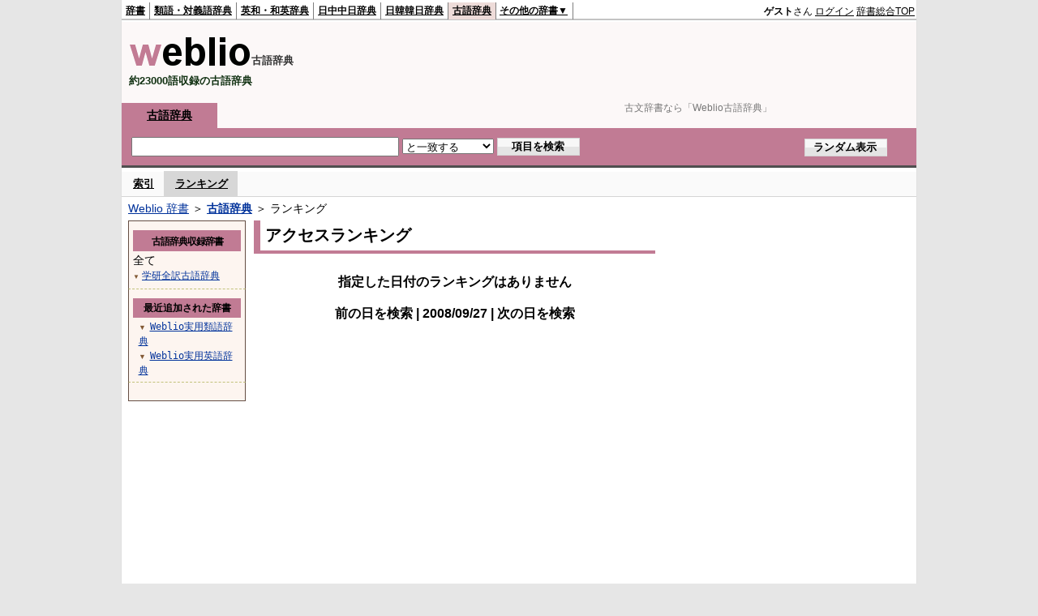

--- FILE ---
content_type: text/html;charset=UTF-8
request_url: https://kobun.weblio.jp/ranking/20080927
body_size: 54075
content:
<!DOCTYPE HTML PUBLIC "-//W3C//DTD HTML 4.01 Transitional//EN">
<html lang="ja">
<head>
    <meta http-equiv="Content-Type" content="text/html; charset=UTF-8">

<script type="text/javascript" src="https://cdn.weblio.jp/e7/script/include/lib/jquery.min-1.4.4.js?tst=2026011409"
        charset="UTF-8"></script>
<script type="text/javascript" src="//ajax.googleapis.com/ajax/libs/jqueryui/1.8.24/jquery-ui.min.js"
        charset="UTF-8"></script>
<!-- DataLayer -->
<script>
    
    dataLayer = [{
        
        'splitTest': 'B'
    }];
</script>
<!-- /DataLayer -->
<!-- Start Google Tag Manager -->
<script>
    (function(w,d,s,l,i) {
        w[l]=w[l]||[];
        w[l].push({'gtm.start':new Date().getTime(),event:'gtm.js'});
        var f=d.getElementsByTagName(s)[0],j=d.createElement(s),dl=l!='dataLayer'?'&l='+l:'';
        j.async=true;
        j.src='//www.googletagmanager.com/gtm.js?id='+i+dl;
        f.parentNode.insertBefore(j,f);
    })(window,document,'script','dataLayer','GTM-WCM52W');
</script>
<!-- End Google Tag Manager -->
<script async src="https://securepubads.g.doubleclick.net/tag/js/gpt.js"></script>

<script type='text/javascript'>
    var googletag = googletag || {};
    googletag.cmd = googletag.cmd || [];
</script>

<script type="text/javascript">
    googletag.cmd.push(function () {
        googletag.defineSlot(
            '/2211331/Weblio_kobun_728_90',
            [728, 90],
            'div-gpt-ad-1580098572430-0'
        ).addService(googletag.pubads());
        googletag.defineSlot(
            '/2211331/Weblio_PC_kobun_RightTop_300_600',
            [300, 600],
            'div-gpt-ad-1687507292551-0'
        ).addService(googletag.pubads());
        
        googletag.pubads().enableSingleRequest();
        googletag.enableServices();
    });
</script>
<link rel="manifest" href="https://kobun.weblio.jp/manifest.json"/>
<link rel="icon" sizes="144x144" href="https://cdn.weblio.jp/e7/img/favicon/kobun.png"/>
<link rel="apple-touch-icon" href="https://cdn.weblio.jp/e7/img/favicon/kobun.png"/>
<title>2008年09月27日のランキング - Weblio古語辞典</title>
<meta name="description" content="2008年09月27日のWeblio古語辞典のキーワードランキング。">
<meta name="keywords" content="Weblio古語辞典,キーワードランキング,">
<meta name="robots" content="noindex">
<link rel="stylesheet" type="text/css" href="https://cdn.weblio.jp/e7/styles/pc/kobun/ranking/root.css?tst=2026011409">
<script type="text/javascript" src="https://cdn.weblio.jp/e7/script/word_list.js?tst=2026011409"
        charset="UTF-8"></script>
<script type="text/javascript" src="https://cdn.weblio.jp/e7/script/fix_form_box.js?tst=2026011409"
        charset="UTF-8"></script>
<style>
    .treeBoxC a:link, .treeBoxC a:visited, .treeBoxC a:active {
        font-family: "ＭＳ ゴシック", "平成角ゴシック", monospace;
        line-height: 1.5em;
        padding: 0 4px 0 5px;
    }

    .mainBoxB table tr td p.mainRankU {
        background: url(https://cdn.weblio.jp/e7/img/iconMainRankU.png) no-repeat center center;
        text-align: center;
        width: 30px;
    }

    .mainBoxB table tr td p.mainRankD {
        background: url(https://cdn.weblio.jp/e7/img/iconMainRankD.png) no-repeat center center;
        text-align: center;
        width: 30px;
    }

    .mainBoxB table tr td p.mainRankS {
        background: url(https://cdn.weblio.jp/e7/img/iconMainRankS.png) no-repeat center center;
        text-align: center;
        width: 30px;
    }

    .mainBoxB table tr td p.mainRankN {
        background: url(https://cdn.weblio.jp/e7/img/iconMainRankN.png) no-repeat center center;
        text-align: center;
        width: 30px;
    }

</style>
<link rel="preload"
      href="//maxcdn.bootstrapcdn.com/font-awesome/4.4.0/css/font-awesome.min.css"
      as="style"
      onload="this.load=null;this.rel='stylesheet'">


</head>
<body>
<!-- Start Google Tag Manager (noscript) -->
<noscript>
  <iframe src="//www.googletagmanager.com/ns.html?id=GTM-WCM52W" height="0" width="0" style="display:none;visibility:hidden"></iframe>
</noscript>
<!-- End Google Tag Manager (noscript) -->
<div ID=base>
    <div ID=layout>
        <a name="top"></a>
        <div ID=headMidashiC><h1 title="古文辞書なら「Weblio古語辞典」">古文辞書なら「Weblio古語辞典」</h1></div>
<div ID=headBarK>
    <div ID=headBarL>
        <p>
    <a href="https://www.weblio.jp/" title="辞典・百科事典の検索サービス - Weblio辞書">辞書</a>
</p>
<p>
    <a href="https://thesaurus.weblio.jp/" title="類語辞典・シソーラス・対義語 - Weblio辞書">類語・対義語辞典</a>
</p>
<p>
    <a href="https://ejje.weblio.jp/" title="英和辞典・和英辞典 - Weblio辞書">英和・和英辞典</a>
</p>
<p>
    <a href="https://cjjc.weblio.jp/" title="中国語辞書 - Weblio日中中日辞典">日中中日辞典</a>
</p>
<p>
    <a href="https://kjjk.weblio.jp/" title="韓国語辞書 - Weblio日韓韓日辞典">日韓韓日辞典</a>
</p>
<p class=headBarSelK>
    <a href="https://kobun.weblio.jp/" title="古文辞書 - Weblio古語辞典">古語辞典</a>
</p>
<ul 
        ID=NaviNoPulDwn
        onmouseout="showGlobalNaviOtherLinks();"
        onmouseover="showGlobalNaviOtherLinks();">
    <li ID=NaviNoPulDwnLi>その他の辞書▼
        <ul ID=NaviNoPulDwnLiUl>
            <li class=NaviNoPulDwnLiUlLi>
                <a href="https://fjjf.weblio.jp/" title="フランス語辞書 - Weblioフランス語辞典">フランス語辞典</a></li>
            </li>
            <li class=NaviNoPulDwnLiUlLi>
                <a href="https://njjn.weblio.jp/" title="インドネシア語辞書 - Weblioインドネシア語辞典">インドネシア語辞典</a>
            </li>
            <li class=NaviNoPulDwnLiUlLi>
                <a href="https://tjjt.weblio.jp/" title="タイ語辞書 - Weblioタイ語辞典">タイ語辞典</a>
            </li>
            <li class=NaviNoPulDwnLiUlLi>
                <a href="https://vjjv.weblio.jp/" title="ベトナム語辞書 - Weblioベトナム語辞典">ベトナム語辞典</a>
            </li>
            </ul>
    </li>
</ul>
</div>
    <div ID=headBarR>
        <div id="loginModal" style="display:none;">
 <div id="closeBtnArea">
  <img src="https://cdn.weblio.jp/e7/img/modal_close.png" alt="モーダルを閉じる">
 </div>
 <div id="modalContents">
  <div class="modal-title" style="background-color:#c17b94;">ログイン</div>
  <div class="login-form-wrap">
   <input type="text" id="login_username" placeholder="メールアドレス"><br>
   <div id="login_username_err" class="errorMsg"></div>
   <input type="password" id="login_password" placeholder="パスワード"><br>
   <div id="login_password_err" class="errorMsg"></div>
   <div class="password-requirements">
    ※半角英数字、6文字以上、32文字以内で入力してください
   </div>
   <div id="captchaArea" style="display:none;"><script type="text/javascript" src="https://www.google.com/recaptcha/api.js"></script><div class="g-recaptcha" data-sitekey="6LdWsA8TAAAAAOP03lTm6XbSPp70IshO1O9qg5nv"></div><input type="hidden" name="tcaptcha" value="g"></div>
   <button id="modal_login_btn" class="loginbtn">ログイン</button>
   <div class="password_link"><a href="https://accounts.weblio.jp/uwl/register/remind-password">パスワードを忘れた方はこちらから</a></div>
   <div class="associateLoginLinks">
     <div>別サービスのアカウントで登録・ログイン</div>
     <form action="https://accounts.weblio.jp/google-auth-entry" method="post" name=gglLgn id=gglLgn>
<input type="hidden" name="email" id="entEmlGgl" value="">
<input type="hidden" name="postkey" id="postkeyGgl" value="2f1bc64a32c9012b3b278fd9d044167a">
<input type="hidden" name="refToken" value="5536a2abe35e562ba65ce80f78151296756deb1023278d36565248f0b0f822dada8b2629a93dcb86ac056c76eee75729ca93c4d808c5f7df">
<input type="hidden" name="execIdIntg" value="false">
<input type="hidden" name="skipEkwLgn" value="false">
<input type="hidden" name="done" id="hiddenURLGgl" value="">
<input type="hidden" name="serviceStr" value="uwl">
<img alt="Googleアカウントでログインor登録" src="https://cdn.weblio.jp/e7/img/icons/googlep_logo.png"  onclick="return associatedLogin('gglLgn', 'entEml', 'hiddenURL', this);">
</form>
<input type="hidden" value="" id="hiddenURL">
   </div>
  </div>
  <div class="register-title">アカウントをお持ちでない方</div>
  <a id="modalRegisterBtn" class="registerbtn" href="https://accounts.weblio.jp/uwl/register/user-entry?serviceStr=uwl">新規会員登録（無料）</a>
 </div>
</div>

<script type="text/javascript" src="https://cdn.weblio.jp/e7/script/include/lib/jquery.simplemodal.1.4.1.min.js?tst=2026011409"></script>
<script type="text/javascript" src="https://cdn.weblio.jp/e7/script/include/parts/login-form-modal.js?tst=2026011409"></script>
<span title="ゲスト">
                <b>ゲスト</b>さん
            </span>
            <span class="login-btn loginModalOpen">ログイン</span>
            <a href="https://www.weblio.jp/"
           title="辞典・百科事典の検索サービス - Weblio辞書">辞書総合TOP</a>
        </div>
    <b class=clr></b>
</div>


<table ID=logoBar summary="検索ボックスのテーブル">
    <tr>
        <td ID=logoBarL>
            <a href="https://kobun.weblio.jp/" title="古文辞書 - Weblio古語辞典"><img
                src="https://cdn.weblio.jp/e7/img/logoK_LM.png" alt="古文辞書 - Weblio古語辞典"></a><span
            class=logoBarLCj>古語辞典</span>
            <div ID=logoBarCC>約23000語収録の古語辞典</div>
        </td>
        <td ID=logoBarR>
            <div id="kobunHeadId" style="min-width: 728px; min-height: 90px;">
                    <div id="div-gpt-ad-1580098572430-0" class=""  style="">
    <script>
            googletag.cmd.push(function () {
                googletag.display('div-gpt-ad-1580098572430-0');
            });
        </script>
    </div>
</div>
            </td>
    </tr>
</table>
<form action="https://kobun.weblio.jp/content_find" method="get" name="f">
<div ID=formBoxWrp>
<p class=formBoxCC>
<a href="https://kobun.weblio.jp/" title="古語辞典">古語辞典</a></p>
<br class=clr>
<div ID=formBoxCntC><table ID=headBxT><tr><td ID=headBxTL><input class="formBoxI" value="" maxlength="2048" type="text" name="query" id="combo_txt"></td><td ID=headBxTC><select name="searchType" class=formSelect>
<option value="exact" selected>と一致する</option>
<option value="prefix">で始まる</option>
<option value="contains">を含む</option>
<option value="suffix">で終わる</option>
<option value="text">を解説文に含む</option>
</select>
</td>
<td ID=headBxTR><input type="submit" value="項目を検索" class=formButton><span class=inKoWrp><span class=inKoH>&nbsp;</span><span class=inKoB>&nbsp;</span></span></td><td ID=formBoxR><input type="submit" name="random-select" value="ランダム表示" class=formBoxRd><span class=inRnWrp><span class=inRnCnt><span class=inRnH>&nbsp;</span><span class=inRnB>&nbsp;</span></span></span></td></tr></table><br class=clr></div></div></form><script type="text/javascript"><!--
$(document).ready(function(){

});

//--></script>
<div ID=headBoxCmk>
    </div>
<!-- メニュー開始 -->
<div ID=menu>
<div ID=menuWrap><!--[if IE]><div ID=menuWrapIE><![endif]--><div class=menuOff><a href="https://kobun.weblio.jp/category/">索引</a></div><div class=menuOn><a href="https://kobun.weblio.jp/ranking" class=selectedMenu>ランキング</a></div><br class=clr>
<!--[if IE]></div><![endif]--></div></div>
<!-- /メニュー終了 -->
<div ID=topic><a href="https://www.weblio.jp/" title="辞典・百科事典の検索サービス - Weblio辞書">Weblio 辞書</a> ＞ <b><a href="https://kobun.weblio.jp/" title="古語辞典">古語辞典</a></b> ＞ ランキング</div>

        <!-- コンテンツ開始 -->
        <div ID=wrapper>

            <!-- メイン開始 -->
            <div ID=main>
                <!-- メインボックス開始 -->
                <div class=mainBoxH>
<h2><i>&nbsp;</i>アクセスランキング</h2>
</div>
<div class=mainBoxB>
<br><center>
<p class=mainRankTtl>
指定した日付のランキングはありません
<br><br>
前の日を検索
 | 2008/09/27
 | 次の日を検索
</p>
</center>
</div>
<!-- /メインボックス終了 -->
            </div>


            <!-- /メイン終了 -->

            <!-- ナビ開始 -->
            <div ID=navi>

                <p class=treeBoxH>&nbsp;</p>
<div class=treeBoxC>
<h2 ID=treeBoxCBtnR>古語辞典収録辞書</h2>
全て
<h3>
<span>▼</span>
<a href="https://kobun.weblio.jp/ranking/gkzkj/20080927">学研全訳古語辞典</a>
</h3>
</div>
<div class=treeBoxHr></div>
<div class=treeBoxC>
<div ID=treeBoxCBtnO>最近追加された辞書</div>
<p class=treeBoxCP><span>▼</span><a href="https://thesaurus.weblio.jp/ranking/wjrjt">Weblio実用類語辞典</a></p>
<p class=treeBoxCP><span>▼</span><a href="https://ejje.weblio.jp/ranking/dictionary/wejej">Weblio実用英語辞典</a></p>
</div>
<div class=treeBoxHr></div>
<p class=treeBoxB>&nbsp;</p>
</div>
            <!-- /ナビ終了 -->
        </div>

        <div ID=side>
<div id="kobunRightTopId" style="min-width: 300px; min-height: 600px;">
            <div id="div-gpt-ad-1687507292551-0" class=""  style="">
    <script>
            googletag.cmd.push(function () {
                googletag.display('div-gpt-ad-1687507292551-0');
            });
        </script>
    </div>
</div>
    <div class=sideBoxRHK><p>■ ランキング期日指定</p></div>
<div class=sideBoxCalK>
<div class=sideRankBtnY>
<img src="https://cdn.weblio.jp/e7/img/iconMinus.png" style="cursor:pointer;" onClick="return selectYearLinkIcon(2008);" id=year2008 alt="">
&nbsp;<a href="https://kobun.weblio.jp/ranking/2008">2008年</a>
</div>
<div id=month2008 style="top:0; left:0; visibility:visible;">
<div class=sideRankBtnM>
<img src="https://cdn.weblio.jp/e7/img/iconMinus.png" style="cursor:pointer;" onClick="return selectMonthLinkIcon(200809);" id=mon200809 class="monthIcon" alt="">
&nbsp;<a href="https://kobun.weblio.jp/ranking/200809">9月</a>
</div>
<div id=day200809 class="dayCalendar" style="left:0; overflow:absolute; top:0; visibility:visible;">
<div class=sideCalRank>
<table>
<tr>
<th>月</th><th>火</th><th>水</th><th>木</th><th>金</th><th class="sat">土</th><th class="sun">日</th>
</tr>
<tbody><tr>
<td class="empN">25</td>
<td class="empN">26</td>
<td class="empN">27</td>
<td class="empN">28</td>
<td class="empN">29</td>
<td class="empN">30</td>
<td class="empN">31</td></tr><tr>
<td class="day"><a href="https://kobun.weblio.jp/ranking/20080901">1</a></td>
<td class="day"><a href="https://kobun.weblio.jp/ranking/20080902">2</a></td>
<td class="day"><a href="https://kobun.weblio.jp/ranking/20080903">3</a></td>
<td class="day"><a href="https://kobun.weblio.jp/ranking/20080904">4</a></td>
<td class="day"><a href="https://kobun.weblio.jp/ranking/20080905">5</a></td>
<td class="sat"><a href="https://kobun.weblio.jp/ranking/20080906">6</a></td>
<td class="sun"><a href="https://kobun.weblio.jp/ranking/20080907">7</a></td></tr><tr>
<td class="day"><a href="https://kobun.weblio.jp/ranking/20080908">8</a></td>
<td class="day"><a href="https://kobun.weblio.jp/ranking/20080909">9</a></td>
<td class="day"><a href="https://kobun.weblio.jp/ranking/20080910">10</a></td>
<td class="day"><a href="https://kobun.weblio.jp/ranking/20080911">11</a></td>
<td class="day"><a href="https://kobun.weblio.jp/ranking/20080912">12</a></td>
<td class="sat"><a href="https://kobun.weblio.jp/ranking/20080913">13</a></td>
<td class="sun"><a href="https://kobun.weblio.jp/ranking/20080914">14</a></td></tr><tr>
<td class="day"><a href="https://kobun.weblio.jp/ranking/20080915">15</a></td>
<td class="day"><a href="https://kobun.weblio.jp/ranking/20080916">16</a></td>
<td class="day"><a href="https://kobun.weblio.jp/ranking/20080917">17</a></td>
<td class="day"><a href="https://kobun.weblio.jp/ranking/20080918">18</a></td>
<td class="day"><a href="https://kobun.weblio.jp/ranking/20080919">19</a></td>
<td class="sat"><a href="https://kobun.weblio.jp/ranking/20080920">20</a></td>
<td class="sun"><a href="https://kobun.weblio.jp/ranking/20080921">21</a></td></tr><tr>
<td class="day"><a href="https://kobun.weblio.jp/ranking/20080922">22</a></td>
<td class="day"><a href="https://kobun.weblio.jp/ranking/20080923">23</a></td>
<td class="day"><a href="https://kobun.weblio.jp/ranking/20080924">24</a></td>
<td class="day"><a href="https://kobun.weblio.jp/ranking/20080925">25</a></td>
<td class="day"><a href="https://kobun.weblio.jp/ranking/20080926">26</a></td>
<td class="tdy"><a href="https://kobun.weblio.jp/ranking/20080927">27</a></td>
<td class="sun"><a href="https://kobun.weblio.jp/ranking/20080928">28</a></td></tr><tr>
<td class="day"><a href="https://kobun.weblio.jp/ranking/20080929">29</a></td>
<td class="day"><a href="https://kobun.weblio.jp/ranking/20080930">30</a></td>
<td class="empN">1</td>
<td class="empN">2</td>
<td class="empN">3</td>
<td class="empN">4</td>
<td class="empN">5</td>
</tr></tbody>
</table>
</div>
</div>
<div class=sideRankBtnM>
<img src="https://cdn.weblio.jp/e7/img/iconPlus.png" style="cursor:pointer;" onClick="return selectMonthLinkIcon(200810);" id=mon200810 class="monthIcon" alt="">
&nbsp;<a href="https://kobun.weblio.jp/ranking/200810">10月</a>
</div>
<div id=day200810 class="dayCalendar" style="height:0; left:0; overflow:hidden; position:absolute; top:0; visibility:hidden; width:0;">
<div class=sideCalRank>
<table>
<tr>
<th>月</th><th>火</th><th>水</th><th>木</th><th>金</th><th class="sat">土</th><th class="sun">日</th>
</tr>
<tbody><tr>
<td class="empN">29</td>
<td class="empN">30</td>
<td class="emp">1</td>
<td class="emp">2</td>
<td class="emp">3</td>
<td class="emp">4</td>
<td class="emp">5</td></tr><tr>
<td class="emp">6</td>
<td class="emp">7</td>
<td class="emp">8</td>
<td class="emp">9</td>
<td class="emp">10</td>
<td class="emp">11</td>
<td class="emp">12</td></tr><tr>
<td class="day"><a href="https://kobun.weblio.jp/ranking/20081013">13</a></td>
<td class="day"><a href="https://kobun.weblio.jp/ranking/20081014">14</a></td>
<td class="day"><a href="https://kobun.weblio.jp/ranking/20081015">15</a></td>
<td class="day"><a href="https://kobun.weblio.jp/ranking/20081016">16</a></td>
<td class="day"><a href="https://kobun.weblio.jp/ranking/20081017">17</a></td>
<td class="sat"><a href="https://kobun.weblio.jp/ranking/20081018">18</a></td>
<td class="sun"><a href="https://kobun.weblio.jp/ranking/20081019">19</a></td></tr><tr>
<td class="day"><a href="https://kobun.weblio.jp/ranking/20081020">20</a></td>
<td class="day"><a href="https://kobun.weblio.jp/ranking/20081021">21</a></td>
<td class="day"><a href="https://kobun.weblio.jp/ranking/20081022">22</a></td>
<td class="day"><a href="https://kobun.weblio.jp/ranking/20081023">23</a></td>
<td class="day"><a href="https://kobun.weblio.jp/ranking/20081024">24</a></td>
<td class="sat"><a href="https://kobun.weblio.jp/ranking/20081025">25</a></td>
<td class="sun"><a href="https://kobun.weblio.jp/ranking/20081026">26</a></td></tr><tr>
<td class="day"><a href="https://kobun.weblio.jp/ranking/20081027">27</a></td>
<td class="day"><a href="https://kobun.weblio.jp/ranking/20081028">28</a></td>
<td class="day"><a href="https://kobun.weblio.jp/ranking/20081029">29</a></td>
<td class="day"><a href="https://kobun.weblio.jp/ranking/20081030">30</a></td>
<td class="day"><a href="https://kobun.weblio.jp/ranking/20081031">31</a></td>
<td class="empN">1</td>
<td class="empN">2</td>
</tr><tr>
<td class="empN">3</td>
<td class="empN">4</td>
<td class="empN">5</td>
<td class="empN">6</td>
<td class="empN">7</td>
<td class="empN">8</td>
<td class="empN">9</td>
</tr></tbody>
</table>
</div>
</div>
<div class=sideRankBtnM>
<img src="https://cdn.weblio.jp/e7/img/iconPlus.png" style="cursor:pointer;" onClick="return selectMonthLinkIcon(200811);" id=mon200811 class="monthIcon" alt="">
&nbsp;<a href="https://kobun.weblio.jp/ranking/200811">11月</a>
</div>
<div id=day200811 class="dayCalendar" style="height:0; left:0; overflow:hidden; position:absolute; top:0; visibility:hidden; width:0;">
<div class=sideCalRank>
<table>
<tr>
<th>月</th><th>火</th><th>水</th><th>木</th><th>金</th><th class="sat">土</th><th class="sun">日</th>
</tr>
<tbody><tr>
<td class="empN">27</td>
<td class="empN">28</td>
<td class="empN">29</td>
<td class="empN">30</td>
<td class="empN">31</td>
<td class="sat"><a href="https://kobun.weblio.jp/ranking/20081101">1</a></td>
<td class="sun"><a href="https://kobun.weblio.jp/ranking/20081102">2</a></td></tr><tr>
<td class="day"><a href="https://kobun.weblio.jp/ranking/20081103">3</a></td>
<td class="day"><a href="https://kobun.weblio.jp/ranking/20081104">4</a></td>
<td class="day"><a href="https://kobun.weblio.jp/ranking/20081105">5</a></td>
<td class="day"><a href="https://kobun.weblio.jp/ranking/20081106">6</a></td>
<td class="day"><a href="https://kobun.weblio.jp/ranking/20081107">7</a></td>
<td class="sat"><a href="https://kobun.weblio.jp/ranking/20081108">8</a></td>
<td class="sun"><a href="https://kobun.weblio.jp/ranking/20081109">9</a></td></tr><tr>
<td class="day"><a href="https://kobun.weblio.jp/ranking/20081110">10</a></td>
<td class="day"><a href="https://kobun.weblio.jp/ranking/20081111">11</a></td>
<td class="day"><a href="https://kobun.weblio.jp/ranking/20081112">12</a></td>
<td class="day"><a href="https://kobun.weblio.jp/ranking/20081113">13</a></td>
<td class="day"><a href="https://kobun.weblio.jp/ranking/20081114">14</a></td>
<td class="sat"><a href="https://kobun.weblio.jp/ranking/20081115">15</a></td>
<td class="sun"><a href="https://kobun.weblio.jp/ranking/20081116">16</a></td></tr><tr>
<td class="day"><a href="https://kobun.weblio.jp/ranking/20081117">17</a></td>
<td class="day"><a href="https://kobun.weblio.jp/ranking/20081118">18</a></td>
<td class="day"><a href="https://kobun.weblio.jp/ranking/20081119">19</a></td>
<td class="day"><a href="https://kobun.weblio.jp/ranking/20081120">20</a></td>
<td class="day"><a href="https://kobun.weblio.jp/ranking/20081121">21</a></td>
<td class="sat"><a href="https://kobun.weblio.jp/ranking/20081122">22</a></td>
<td class="sun"><a href="https://kobun.weblio.jp/ranking/20081123">23</a></td></tr><tr>
<td class="day"><a href="https://kobun.weblio.jp/ranking/20081124">24</a></td>
<td class="day"><a href="https://kobun.weblio.jp/ranking/20081125">25</a></td>
<td class="day"><a href="https://kobun.weblio.jp/ranking/20081126">26</a></td>
<td class="day"><a href="https://kobun.weblio.jp/ranking/20081127">27</a></td>
<td class="day"><a href="https://kobun.weblio.jp/ranking/20081128">28</a></td>
<td class="sat"><a href="https://kobun.weblio.jp/ranking/20081129">29</a></td>
<td class="sun"><a href="https://kobun.weblio.jp/ranking/20081130">30</a></td></tr><tr>
<td class="empN">1</td>
<td class="empN">2</td>
<td class="empN">3</td>
<td class="empN">4</td>
<td class="empN">5</td>
<td class="empN">6</td>
<td class="empN">7</td>
</tr></tbody>
</table>
</div>
</div>
<div class=sideRankBtnM>
<img src="https://cdn.weblio.jp/e7/img/iconPlus.png" style="cursor:pointer;" onClick="return selectMonthLinkIcon(200812);" id=mon200812 class="monthIcon" alt="">
&nbsp;<a href="https://kobun.weblio.jp/ranking/200812">12月</a>
</div>
<div id=day200812 class="dayCalendar" style="height:0; left:0; overflow:hidden; position:absolute; top:0; visibility:hidden; width:0;">
<div class=sideCalRank>
<table>
<tr>
<th>月</th><th>火</th><th>水</th><th>木</th><th>金</th><th class="sat">土</th><th class="sun">日</th>
</tr>
<tbody><tr>
<td class="empN">24</td>
<td class="empN">25</td>
<td class="empN">26</td>
<td class="empN">27</td>
<td class="empN">28</td>
<td class="empN">29</td>
<td class="empN">30</td></tr><tr>
<td class="day"><a href="https://kobun.weblio.jp/ranking/20081201">1</a></td>
<td class="day"><a href="https://kobun.weblio.jp/ranking/20081202">2</a></td>
<td class="day"><a href="https://kobun.weblio.jp/ranking/20081203">3</a></td>
<td class="day"><a href="https://kobun.weblio.jp/ranking/20081204">4</a></td>
<td class="day"><a href="https://kobun.weblio.jp/ranking/20081205">5</a></td>
<td class="sat"><a href="https://kobun.weblio.jp/ranking/20081206">6</a></td>
<td class="sun"><a href="https://kobun.weblio.jp/ranking/20081207">7</a></td></tr><tr>
<td class="day"><a href="https://kobun.weblio.jp/ranking/20081208">8</a></td>
<td class="day"><a href="https://kobun.weblio.jp/ranking/20081209">9</a></td>
<td class="day"><a href="https://kobun.weblio.jp/ranking/20081210">10</a></td>
<td class="day"><a href="https://kobun.weblio.jp/ranking/20081211">11</a></td>
<td class="day"><a href="https://kobun.weblio.jp/ranking/20081212">12</a></td>
<td class="sat"><a href="https://kobun.weblio.jp/ranking/20081213">13</a></td>
<td class="sun"><a href="https://kobun.weblio.jp/ranking/20081214">14</a></td></tr><tr>
<td class="day"><a href="https://kobun.weblio.jp/ranking/20081215">15</a></td>
<td class="day"><a href="https://kobun.weblio.jp/ranking/20081216">16</a></td>
<td class="day"><a href="https://kobun.weblio.jp/ranking/20081217">17</a></td>
<td class="day"><a href="https://kobun.weblio.jp/ranking/20081218">18</a></td>
<td class="day"><a href="https://kobun.weblio.jp/ranking/20081219">19</a></td>
<td class="sat"><a href="https://kobun.weblio.jp/ranking/20081220">20</a></td>
<td class="sun"><a href="https://kobun.weblio.jp/ranking/20081221">21</a></td></tr><tr>
<td class="day"><a href="https://kobun.weblio.jp/ranking/20081222">22</a></td>
<td class="day"><a href="https://kobun.weblio.jp/ranking/20081223">23</a></td>
<td class="day"><a href="https://kobun.weblio.jp/ranking/20081224">24</a></td>
<td class="day"><a href="https://kobun.weblio.jp/ranking/20081225">25</a></td>
<td class="day"><a href="https://kobun.weblio.jp/ranking/20081226">26</a></td>
<td class="sat"><a href="https://kobun.weblio.jp/ranking/20081227">27</a></td>
<td class="sun"><a href="https://kobun.weblio.jp/ranking/20081228">28</a></td></tr><tr>
<td class="day"><a href="https://kobun.weblio.jp/ranking/20081229">29</a></td>
<td class="day"><a href="https://kobun.weblio.jp/ranking/20081230">30</a></td>
<td class="day"><a href="https://kobun.weblio.jp/ranking/20081231">31</a></td>
<td class="empN">1</td>
<td class="empN">2</td>
<td class="empN">3</td>
<td class="empN">4</td>
</tr></tbody>
</table>
</div>
</div>
</div>
<div class=sideRankBtnY>
<img src="https://cdn.weblio.jp/e7/img/iconPlus.png" style="cursor:pointer;" onClick="return selectYearLinkIcon(2009);" id=year2009 alt="">
&nbsp;<a href="https://kobun.weblio.jp/ranking/2009">2009年</a>
</div>
<div id=month2009 style="position:absolute; top:0; left:0; visibility:hidden;">
<div class=sideRankBtnM>
<img src="https://cdn.weblio.jp/e7/img/iconPlus.png" style="cursor:pointer;" onClick="return selectMonthLinkIcon(200901);" id=mon200901 class="monthIcon" alt="">
&nbsp;<a href="https://kobun.weblio.jp/ranking/200901">1月</a>
</div>
<div id=day200901 class="dayCalendar" style="height:0; left:0; overflow:hidden; position:absolute; top:0; visibility:hidden; width:0;">
<div class=sideCalRank>
<table>
<tr>
<th>月</th><th>火</th><th>水</th><th>木</th><th>金</th><th class="sat">土</th><th class="sun">日</th>
</tr>
<tbody><tr>
<td class="empN">29</td>
<td class="empN">30</td>
<td class="empN">31</td>
<td class="day"><a href="https://kobun.weblio.jp/ranking/20090101">1</a></td>
<td class="day"><a href="https://kobun.weblio.jp/ranking/20090102">2</a></td>
<td class="sat"><a href="https://kobun.weblio.jp/ranking/20090103">3</a></td>
<td class="sun"><a href="https://kobun.weblio.jp/ranking/20090104">4</a></td></tr><tr>
<td class="day"><a href="https://kobun.weblio.jp/ranking/20090105">5</a></td>
<td class="day"><a href="https://kobun.weblio.jp/ranking/20090106">6</a></td>
<td class="day"><a href="https://kobun.weblio.jp/ranking/20090107">7</a></td>
<td class="day"><a href="https://kobun.weblio.jp/ranking/20090108">8</a></td>
<td class="day"><a href="https://kobun.weblio.jp/ranking/20090109">9</a></td>
<td class="sat"><a href="https://kobun.weblio.jp/ranking/20090110">10</a></td>
<td class="sun"><a href="https://kobun.weblio.jp/ranking/20090111">11</a></td></tr><tr>
<td class="day"><a href="https://kobun.weblio.jp/ranking/20090112">12</a></td>
<td class="day"><a href="https://kobun.weblio.jp/ranking/20090113">13</a></td>
<td class="day"><a href="https://kobun.weblio.jp/ranking/20090114">14</a></td>
<td class="day"><a href="https://kobun.weblio.jp/ranking/20090115">15</a></td>
<td class="day"><a href="https://kobun.weblio.jp/ranking/20090116">16</a></td>
<td class="sat"><a href="https://kobun.weblio.jp/ranking/20090117">17</a></td>
<td class="sun"><a href="https://kobun.weblio.jp/ranking/20090118">18</a></td></tr><tr>
<td class="day"><a href="https://kobun.weblio.jp/ranking/20090119">19</a></td>
<td class="day"><a href="https://kobun.weblio.jp/ranking/20090120">20</a></td>
<td class="day"><a href="https://kobun.weblio.jp/ranking/20090121">21</a></td>
<td class="day"><a href="https://kobun.weblio.jp/ranking/20090122">22</a></td>
<td class="day"><a href="https://kobun.weblio.jp/ranking/20090123">23</a></td>
<td class="sat"><a href="https://kobun.weblio.jp/ranking/20090124">24</a></td>
<td class="sun"><a href="https://kobun.weblio.jp/ranking/20090125">25</a></td></tr><tr>
<td class="day"><a href="https://kobun.weblio.jp/ranking/20090126">26</a></td>
<td class="day"><a href="https://kobun.weblio.jp/ranking/20090127">27</a></td>
<td class="day"><a href="https://kobun.weblio.jp/ranking/20090128">28</a></td>
<td class="day"><a href="https://kobun.weblio.jp/ranking/20090129">29</a></td>
<td class="day"><a href="https://kobun.weblio.jp/ranking/20090130">30</a></td>
<td class="sat"><a href="https://kobun.weblio.jp/ranking/20090131">31</a></td>
<td class="empN">1</td>
</tr><tr>
<td class="empN">2</td>
<td class="empN">3</td>
<td class="empN">4</td>
<td class="empN">5</td>
<td class="empN">6</td>
<td class="empN">7</td>
<td class="empN">8</td>
</tr></tbody>
</table>
</div>
</div>
<div class=sideRankBtnM>
<img src="https://cdn.weblio.jp/e7/img/iconPlus.png" style="cursor:pointer;" onClick="return selectMonthLinkIcon(200902);" id=mon200902 class="monthIcon" alt="">
&nbsp;<a href="https://kobun.weblio.jp/ranking/200902">2月</a>
</div>
<div id=day200902 class="dayCalendar" style="height:0; left:0; overflow:hidden; position:absolute; top:0; visibility:hidden; width:0;">
<div class=sideCalRank>
<table>
<tr>
<th>月</th><th>火</th><th>水</th><th>木</th><th>金</th><th class="sat">土</th><th class="sun">日</th>
</tr>
<tbody><tr>
<td class="empN">26</td>
<td class="empN">27</td>
<td class="empN">28</td>
<td class="empN">29</td>
<td class="empN">30</td>
<td class="empN">31</td>
<td class="sun"><a href="https://kobun.weblio.jp/ranking/20090201">1</a></td></tr><tr>
<td class="day"><a href="https://kobun.weblio.jp/ranking/20090202">2</a></td>
<td class="day"><a href="https://kobun.weblio.jp/ranking/20090203">3</a></td>
<td class="day"><a href="https://kobun.weblio.jp/ranking/20090204">4</a></td>
<td class="day"><a href="https://kobun.weblio.jp/ranking/20090205">5</a></td>
<td class="day"><a href="https://kobun.weblio.jp/ranking/20090206">6</a></td>
<td class="sat"><a href="https://kobun.weblio.jp/ranking/20090207">7</a></td>
<td class="sun"><a href="https://kobun.weblio.jp/ranking/20090208">8</a></td></tr><tr>
<td class="day"><a href="https://kobun.weblio.jp/ranking/20090209">9</a></td>
<td class="day"><a href="https://kobun.weblio.jp/ranking/20090210">10</a></td>
<td class="day"><a href="https://kobun.weblio.jp/ranking/20090211">11</a></td>
<td class="day"><a href="https://kobun.weblio.jp/ranking/20090212">12</a></td>
<td class="day"><a href="https://kobun.weblio.jp/ranking/20090213">13</a></td>
<td class="sat"><a href="https://kobun.weblio.jp/ranking/20090214">14</a></td>
<td class="sun"><a href="https://kobun.weblio.jp/ranking/20090215">15</a></td></tr><tr>
<td class="day"><a href="https://kobun.weblio.jp/ranking/20090216">16</a></td>
<td class="day"><a href="https://kobun.weblio.jp/ranking/20090217">17</a></td>
<td class="day"><a href="https://kobun.weblio.jp/ranking/20090218">18</a></td>
<td class="day"><a href="https://kobun.weblio.jp/ranking/20090219">19</a></td>
<td class="day"><a href="https://kobun.weblio.jp/ranking/20090220">20</a></td>
<td class="sat"><a href="https://kobun.weblio.jp/ranking/20090221">21</a></td>
<td class="sun"><a href="https://kobun.weblio.jp/ranking/20090222">22</a></td></tr><tr>
<td class="day"><a href="https://kobun.weblio.jp/ranking/20090223">23</a></td>
<td class="day"><a href="https://kobun.weblio.jp/ranking/20090224">24</a></td>
<td class="day"><a href="https://kobun.weblio.jp/ranking/20090225">25</a></td>
<td class="day"><a href="https://kobun.weblio.jp/ranking/20090226">26</a></td>
<td class="day"><a href="https://kobun.weblio.jp/ranking/20090227">27</a></td>
<td class="sat"><a href="https://kobun.weblio.jp/ranking/20090228">28</a></td>
<td class="empN">1</td>
</tr><tr>
<td class="empN">2</td>
<td class="empN">3</td>
<td class="empN">4</td>
<td class="empN">5</td>
<td class="empN">6</td>
<td class="empN">7</td>
<td class="empN">8</td>
</tr></tbody>
</table>
</div>
</div>
<div class=sideRankBtnM>
<img src="https://cdn.weblio.jp/e7/img/iconPlus.png" style="cursor:pointer;" onClick="return selectMonthLinkIcon(200903);" id=mon200903 class="monthIcon" alt="">
&nbsp;<a href="https://kobun.weblio.jp/ranking/200903">3月</a>
</div>
<div id=day200903 class="dayCalendar" style="height:0; left:0; overflow:hidden; position:absolute; top:0; visibility:hidden; width:0;">
<div class=sideCalRank>
<table>
<tr>
<th>月</th><th>火</th><th>水</th><th>木</th><th>金</th><th class="sat">土</th><th class="sun">日</th>
</tr>
<tbody><tr>
<td class="empN">23</td>
<td class="empN">24</td>
<td class="empN">25</td>
<td class="empN">26</td>
<td class="empN">27</td>
<td class="empN">28</td>
<td class="sun"><a href="https://kobun.weblio.jp/ranking/20090301">1</a></td></tr><tr>
<td class="day"><a href="https://kobun.weblio.jp/ranking/20090302">2</a></td>
<td class="day"><a href="https://kobun.weblio.jp/ranking/20090303">3</a></td>
<td class="day"><a href="https://kobun.weblio.jp/ranking/20090304">4</a></td>
<td class="day"><a href="https://kobun.weblio.jp/ranking/20090305">5</a></td>
<td class="day"><a href="https://kobun.weblio.jp/ranking/20090306">6</a></td>
<td class="sat"><a href="https://kobun.weblio.jp/ranking/20090307">7</a></td>
<td class="sun"><a href="https://kobun.weblio.jp/ranking/20090308">8</a></td></tr><tr>
<td class="day"><a href="https://kobun.weblio.jp/ranking/20090309">9</a></td>
<td class="day"><a href="https://kobun.weblio.jp/ranking/20090310">10</a></td>
<td class="day"><a href="https://kobun.weblio.jp/ranking/20090311">11</a></td>
<td class="day"><a href="https://kobun.weblio.jp/ranking/20090312">12</a></td>
<td class="day"><a href="https://kobun.weblio.jp/ranking/20090313">13</a></td>
<td class="sat"><a href="https://kobun.weblio.jp/ranking/20090314">14</a></td>
<td class="sun"><a href="https://kobun.weblio.jp/ranking/20090315">15</a></td></tr><tr>
<td class="day"><a href="https://kobun.weblio.jp/ranking/20090316">16</a></td>
<td class="day"><a href="https://kobun.weblio.jp/ranking/20090317">17</a></td>
<td class="day"><a href="https://kobun.weblio.jp/ranking/20090318">18</a></td>
<td class="day"><a href="https://kobun.weblio.jp/ranking/20090319">19</a></td>
<td class="day"><a href="https://kobun.weblio.jp/ranking/20090320">20</a></td>
<td class="sat"><a href="https://kobun.weblio.jp/ranking/20090321">21</a></td>
<td class="sun"><a href="https://kobun.weblio.jp/ranking/20090322">22</a></td></tr><tr>
<td class="day"><a href="https://kobun.weblio.jp/ranking/20090323">23</a></td>
<td class="day"><a href="https://kobun.weblio.jp/ranking/20090324">24</a></td>
<td class="day"><a href="https://kobun.weblio.jp/ranking/20090325">25</a></td>
<td class="day"><a href="https://kobun.weblio.jp/ranking/20090326">26</a></td>
<td class="day"><a href="https://kobun.weblio.jp/ranking/20090327">27</a></td>
<td class="sat"><a href="https://kobun.weblio.jp/ranking/20090328">28</a></td>
<td class="sun"><a href="https://kobun.weblio.jp/ranking/20090329">29</a></td></tr><tr>
<td class="day"><a href="https://kobun.weblio.jp/ranking/20090330">30</a></td>
<td class="day"><a href="https://kobun.weblio.jp/ranking/20090331">31</a></td>
<td class="empN">1</td>
<td class="empN">2</td>
<td class="empN">3</td>
<td class="empN">4</td>
<td class="empN">5</td>
</tr></tbody>
</table>
</div>
</div>
<div class=sideRankBtnM>
<img src="https://cdn.weblio.jp/e7/img/iconPlus.png" style="cursor:pointer;" onClick="return selectMonthLinkIcon(200904);" id=mon200904 class="monthIcon" alt="">
&nbsp;<a href="https://kobun.weblio.jp/ranking/200904">4月</a>
</div>
<div id=day200904 class="dayCalendar" style="height:0; left:0; overflow:hidden; position:absolute; top:0; visibility:hidden; width:0;">
<div class=sideCalRank>
<table>
<tr>
<th>月</th><th>火</th><th>水</th><th>木</th><th>金</th><th class="sat">土</th><th class="sun">日</th>
</tr>
<tbody><tr>
<td class="empN">30</td>
<td class="empN">31</td>
<td class="day"><a href="https://kobun.weblio.jp/ranking/20090401">1</a></td>
<td class="day"><a href="https://kobun.weblio.jp/ranking/20090402">2</a></td>
<td class="day"><a href="https://kobun.weblio.jp/ranking/20090403">3</a></td>
<td class="sat"><a href="https://kobun.weblio.jp/ranking/20090404">4</a></td>
<td class="sun"><a href="https://kobun.weblio.jp/ranking/20090405">5</a></td></tr><tr>
<td class="day"><a href="https://kobun.weblio.jp/ranking/20090406">6</a></td>
<td class="day"><a href="https://kobun.weblio.jp/ranking/20090407">7</a></td>
<td class="day"><a href="https://kobun.weblio.jp/ranking/20090408">8</a></td>
<td class="day"><a href="https://kobun.weblio.jp/ranking/20090409">9</a></td>
<td class="day"><a href="https://kobun.weblio.jp/ranking/20090410">10</a></td>
<td class="sat"><a href="https://kobun.weblio.jp/ranking/20090411">11</a></td>
<td class="sun"><a href="https://kobun.weblio.jp/ranking/20090412">12</a></td></tr><tr>
<td class="day"><a href="https://kobun.weblio.jp/ranking/20090413">13</a></td>
<td class="day"><a href="https://kobun.weblio.jp/ranking/20090414">14</a></td>
<td class="day"><a href="https://kobun.weblio.jp/ranking/20090415">15</a></td>
<td class="day"><a href="https://kobun.weblio.jp/ranking/20090416">16</a></td>
<td class="day"><a href="https://kobun.weblio.jp/ranking/20090417">17</a></td>
<td class="sat"><a href="https://kobun.weblio.jp/ranking/20090418">18</a></td>
<td class="sun"><a href="https://kobun.weblio.jp/ranking/20090419">19</a></td></tr><tr>
<td class="day"><a href="https://kobun.weblio.jp/ranking/20090420">20</a></td>
<td class="day"><a href="https://kobun.weblio.jp/ranking/20090421">21</a></td>
<td class="day"><a href="https://kobun.weblio.jp/ranking/20090422">22</a></td>
<td class="day"><a href="https://kobun.weblio.jp/ranking/20090423">23</a></td>
<td class="day"><a href="https://kobun.weblio.jp/ranking/20090424">24</a></td>
<td class="sat"><a href="https://kobun.weblio.jp/ranking/20090425">25</a></td>
<td class="sun"><a href="https://kobun.weblio.jp/ranking/20090426">26</a></td></tr><tr>
<td class="day"><a href="https://kobun.weblio.jp/ranking/20090427">27</a></td>
<td class="day"><a href="https://kobun.weblio.jp/ranking/20090428">28</a></td>
<td class="day"><a href="https://kobun.weblio.jp/ranking/20090429">29</a></td>
<td class="day"><a href="https://kobun.weblio.jp/ranking/20090430">30</a></td>
<td class="empN">1</td>
<td class="empN">2</td>
<td class="empN">3</td>
</tr><tr>
<td class="empN">4</td>
<td class="empN">5</td>
<td class="empN">6</td>
<td class="empN">7</td>
<td class="empN">8</td>
<td class="empN">9</td>
<td class="empN">10</td>
</tr></tbody>
</table>
</div>
</div>
<div class=sideRankBtnM>
<img src="https://cdn.weblio.jp/e7/img/iconPlus.png" style="cursor:pointer;" onClick="return selectMonthLinkIcon(200905);" id=mon200905 class="monthIcon" alt="">
&nbsp;<a href="https://kobun.weblio.jp/ranking/200905">5月</a>
</div>
<div id=day200905 class="dayCalendar" style="height:0; left:0; overflow:hidden; position:absolute; top:0; visibility:hidden; width:0;">
<div class=sideCalRank>
<table>
<tr>
<th>月</th><th>火</th><th>水</th><th>木</th><th>金</th><th class="sat">土</th><th class="sun">日</th>
</tr>
<tbody><tr>
<td class="empN">27</td>
<td class="empN">28</td>
<td class="empN">29</td>
<td class="empN">30</td>
<td class="day"><a href="https://kobun.weblio.jp/ranking/20090501">1</a></td>
<td class="sat"><a href="https://kobun.weblio.jp/ranking/20090502">2</a></td>
<td class="sun"><a href="https://kobun.weblio.jp/ranking/20090503">3</a></td></tr><tr>
<td class="day"><a href="https://kobun.weblio.jp/ranking/20090504">4</a></td>
<td class="day"><a href="https://kobun.weblio.jp/ranking/20090505">5</a></td>
<td class="day"><a href="https://kobun.weblio.jp/ranking/20090506">6</a></td>
<td class="day"><a href="https://kobun.weblio.jp/ranking/20090507">7</a></td>
<td class="day"><a href="https://kobun.weblio.jp/ranking/20090508">8</a></td>
<td class="sat"><a href="https://kobun.weblio.jp/ranking/20090509">9</a></td>
<td class="sun"><a href="https://kobun.weblio.jp/ranking/20090510">10</a></td></tr><tr>
<td class="day"><a href="https://kobun.weblio.jp/ranking/20090511">11</a></td>
<td class="day"><a href="https://kobun.weblio.jp/ranking/20090512">12</a></td>
<td class="day"><a href="https://kobun.weblio.jp/ranking/20090513">13</a></td>
<td class="day"><a href="https://kobun.weblio.jp/ranking/20090514">14</a></td>
<td class="day"><a href="https://kobun.weblio.jp/ranking/20090515">15</a></td>
<td class="sat"><a href="https://kobun.weblio.jp/ranking/20090516">16</a></td>
<td class="sun"><a href="https://kobun.weblio.jp/ranking/20090517">17</a></td></tr><tr>
<td class="day"><a href="https://kobun.weblio.jp/ranking/20090518">18</a></td>
<td class="day"><a href="https://kobun.weblio.jp/ranking/20090519">19</a></td>
<td class="day"><a href="https://kobun.weblio.jp/ranking/20090520">20</a></td>
<td class="day"><a href="https://kobun.weblio.jp/ranking/20090521">21</a></td>
<td class="day"><a href="https://kobun.weblio.jp/ranking/20090522">22</a></td>
<td class="sat"><a href="https://kobun.weblio.jp/ranking/20090523">23</a></td>
<td class="sun"><a href="https://kobun.weblio.jp/ranking/20090524">24</a></td></tr><tr>
<td class="day"><a href="https://kobun.weblio.jp/ranking/20090525">25</a></td>
<td class="day"><a href="https://kobun.weblio.jp/ranking/20090526">26</a></td>
<td class="day"><a href="https://kobun.weblio.jp/ranking/20090527">27</a></td>
<td class="day"><a href="https://kobun.weblio.jp/ranking/20090528">28</a></td>
<td class="day"><a href="https://kobun.weblio.jp/ranking/20090529">29</a></td>
<td class="sat"><a href="https://kobun.weblio.jp/ranking/20090530">30</a></td>
<td class="sun"><a href="https://kobun.weblio.jp/ranking/20090531">31</a></td></tr><tr>
<td class="empN">1</td>
<td class="empN">2</td>
<td class="empN">3</td>
<td class="empN">4</td>
<td class="empN">5</td>
<td class="empN">6</td>
<td class="empN">7</td>
</tr></tbody>
</table>
</div>
</div>
<div class=sideRankBtnM>
<img src="https://cdn.weblio.jp/e7/img/iconPlus.png" style="cursor:pointer;" onClick="return selectMonthLinkIcon(200906);" id=mon200906 class="monthIcon" alt="">
&nbsp;<a href="https://kobun.weblio.jp/ranking/200906">6月</a>
</div>
<div id=day200906 class="dayCalendar" style="height:0; left:0; overflow:hidden; position:absolute; top:0; visibility:hidden; width:0;">
<div class=sideCalRank>
<table>
<tr>
<th>月</th><th>火</th><th>水</th><th>木</th><th>金</th><th class="sat">土</th><th class="sun">日</th>
</tr>
<tbody><tr>
<td class="empN">25</td>
<td class="empN">26</td>
<td class="empN">27</td>
<td class="empN">28</td>
<td class="empN">29</td>
<td class="empN">30</td>
<td class="empN">31</td></tr><tr>
<td class="day"><a href="https://kobun.weblio.jp/ranking/20090601">1</a></td>
<td class="day"><a href="https://kobun.weblio.jp/ranking/20090602">2</a></td>
<td class="day"><a href="https://kobun.weblio.jp/ranking/20090603">3</a></td>
<td class="day"><a href="https://kobun.weblio.jp/ranking/20090604">4</a></td>
<td class="day"><a href="https://kobun.weblio.jp/ranking/20090605">5</a></td>
<td class="sat"><a href="https://kobun.weblio.jp/ranking/20090606">6</a></td>
<td class="sun"><a href="https://kobun.weblio.jp/ranking/20090607">7</a></td></tr><tr>
<td class="day"><a href="https://kobun.weblio.jp/ranking/20090608">8</a></td>
<td class="day"><a href="https://kobun.weblio.jp/ranking/20090609">9</a></td>
<td class="day"><a href="https://kobun.weblio.jp/ranking/20090610">10</a></td>
<td class="day"><a href="https://kobun.weblio.jp/ranking/20090611">11</a></td>
<td class="day"><a href="https://kobun.weblio.jp/ranking/20090612">12</a></td>
<td class="sat"><a href="https://kobun.weblio.jp/ranking/20090613">13</a></td>
<td class="sun"><a href="https://kobun.weblio.jp/ranking/20090614">14</a></td></tr><tr>
<td class="day"><a href="https://kobun.weblio.jp/ranking/20090615">15</a></td>
<td class="day"><a href="https://kobun.weblio.jp/ranking/20090616">16</a></td>
<td class="day"><a href="https://kobun.weblio.jp/ranking/20090617">17</a></td>
<td class="day"><a href="https://kobun.weblio.jp/ranking/20090618">18</a></td>
<td class="day"><a href="https://kobun.weblio.jp/ranking/20090619">19</a></td>
<td class="sat"><a href="https://kobun.weblio.jp/ranking/20090620">20</a></td>
<td class="sun"><a href="https://kobun.weblio.jp/ranking/20090621">21</a></td></tr><tr>
<td class="day"><a href="https://kobun.weblio.jp/ranking/20090622">22</a></td>
<td class="day"><a href="https://kobun.weblio.jp/ranking/20090623">23</a></td>
<td class="day"><a href="https://kobun.weblio.jp/ranking/20090624">24</a></td>
<td class="day"><a href="https://kobun.weblio.jp/ranking/20090625">25</a></td>
<td class="day"><a href="https://kobun.weblio.jp/ranking/20090626">26</a></td>
<td class="sat"><a href="https://kobun.weblio.jp/ranking/20090627">27</a></td>
<td class="sun"><a href="https://kobun.weblio.jp/ranking/20090628">28</a></td></tr><tr>
<td class="day"><a href="https://kobun.weblio.jp/ranking/20090629">29</a></td>
<td class="day"><a href="https://kobun.weblio.jp/ranking/20090630">30</a></td>
<td class="empN">1</td>
<td class="empN">2</td>
<td class="empN">3</td>
<td class="empN">4</td>
<td class="empN">5</td>
</tr></tbody>
</table>
</div>
</div>
<div class=sideRankBtnM>
<img src="https://cdn.weblio.jp/e7/img/iconPlus.png" style="cursor:pointer;" onClick="return selectMonthLinkIcon(200907);" id=mon200907 class="monthIcon" alt="">
&nbsp;<a href="https://kobun.weblio.jp/ranking/200907">7月</a>
</div>
<div id=day200907 class="dayCalendar" style="height:0; left:0; overflow:hidden; position:absolute; top:0; visibility:hidden; width:0;">
<div class=sideCalRank>
<table>
<tr>
<th>月</th><th>火</th><th>水</th><th>木</th><th>金</th><th class="sat">土</th><th class="sun">日</th>
</tr>
<tbody><tr>
<td class="empN">29</td>
<td class="empN">30</td>
<td class="day"><a href="https://kobun.weblio.jp/ranking/20090701">1</a></td>
<td class="day"><a href="https://kobun.weblio.jp/ranking/20090702">2</a></td>
<td class="day"><a href="https://kobun.weblio.jp/ranking/20090703">3</a></td>
<td class="sat"><a href="https://kobun.weblio.jp/ranking/20090704">4</a></td>
<td class="sun"><a href="https://kobun.weblio.jp/ranking/20090705">5</a></td></tr><tr>
<td class="day"><a href="https://kobun.weblio.jp/ranking/20090706">6</a></td>
<td class="day"><a href="https://kobun.weblio.jp/ranking/20090707">7</a></td>
<td class="day"><a href="https://kobun.weblio.jp/ranking/20090708">8</a></td>
<td class="day"><a href="https://kobun.weblio.jp/ranking/20090709">9</a></td>
<td class="day"><a href="https://kobun.weblio.jp/ranking/20090710">10</a></td>
<td class="sat"><a href="https://kobun.weblio.jp/ranking/20090711">11</a></td>
<td class="sun"><a href="https://kobun.weblio.jp/ranking/20090712">12</a></td></tr><tr>
<td class="day"><a href="https://kobun.weblio.jp/ranking/20090713">13</a></td>
<td class="day"><a href="https://kobun.weblio.jp/ranking/20090714">14</a></td>
<td class="day"><a href="https://kobun.weblio.jp/ranking/20090715">15</a></td>
<td class="day"><a href="https://kobun.weblio.jp/ranking/20090716">16</a></td>
<td class="day"><a href="https://kobun.weblio.jp/ranking/20090717">17</a></td>
<td class="sat"><a href="https://kobun.weblio.jp/ranking/20090718">18</a></td>
<td class="sun"><a href="https://kobun.weblio.jp/ranking/20090719">19</a></td></tr><tr>
<td class="day"><a href="https://kobun.weblio.jp/ranking/20090720">20</a></td>
<td class="day"><a href="https://kobun.weblio.jp/ranking/20090721">21</a></td>
<td class="day"><a href="https://kobun.weblio.jp/ranking/20090722">22</a></td>
<td class="day"><a href="https://kobun.weblio.jp/ranking/20090723">23</a></td>
<td class="day"><a href="https://kobun.weblio.jp/ranking/20090724">24</a></td>
<td class="sat"><a href="https://kobun.weblio.jp/ranking/20090725">25</a></td>
<td class="sun"><a href="https://kobun.weblio.jp/ranking/20090726">26</a></td></tr><tr>
<td class="day"><a href="https://kobun.weblio.jp/ranking/20090727">27</a></td>
<td class="day"><a href="https://kobun.weblio.jp/ranking/20090728">28</a></td>
<td class="day"><a href="https://kobun.weblio.jp/ranking/20090729">29</a></td>
<td class="day"><a href="https://kobun.weblio.jp/ranking/20090730">30</a></td>
<td class="day"><a href="https://kobun.weblio.jp/ranking/20090731">31</a></td>
<td class="empN">1</td>
<td class="empN">2</td>
</tr><tr>
<td class="empN">3</td>
<td class="empN">4</td>
<td class="empN">5</td>
<td class="empN">6</td>
<td class="empN">7</td>
<td class="empN">8</td>
<td class="empN">9</td>
</tr></tbody>
</table>
</div>
</div>
<div class=sideRankBtnM>
<img src="https://cdn.weblio.jp/e7/img/iconPlus.png" style="cursor:pointer;" onClick="return selectMonthLinkIcon(200908);" id=mon200908 class="monthIcon" alt="">
&nbsp;<a href="https://kobun.weblio.jp/ranking/200908">8月</a>
</div>
<div id=day200908 class="dayCalendar" style="height:0; left:0; overflow:hidden; position:absolute; top:0; visibility:hidden; width:0;">
<div class=sideCalRank>
<table>
<tr>
<th>月</th><th>火</th><th>水</th><th>木</th><th>金</th><th class="sat">土</th><th class="sun">日</th>
</tr>
<tbody><tr>
<td class="empN">27</td>
<td class="empN">28</td>
<td class="empN">29</td>
<td class="empN">30</td>
<td class="empN">31</td>
<td class="sat"><a href="https://kobun.weblio.jp/ranking/20090801">1</a></td>
<td class="sun"><a href="https://kobun.weblio.jp/ranking/20090802">2</a></td></tr><tr>
<td class="day"><a href="https://kobun.weblio.jp/ranking/20090803">3</a></td>
<td class="day"><a href="https://kobun.weblio.jp/ranking/20090804">4</a></td>
<td class="day"><a href="https://kobun.weblio.jp/ranking/20090805">5</a></td>
<td class="day"><a href="https://kobun.weblio.jp/ranking/20090806">6</a></td>
<td class="day"><a href="https://kobun.weblio.jp/ranking/20090807">7</a></td>
<td class="sat"><a href="https://kobun.weblio.jp/ranking/20090808">8</a></td>
<td class="sun"><a href="https://kobun.weblio.jp/ranking/20090809">9</a></td></tr><tr>
<td class="day"><a href="https://kobun.weblio.jp/ranking/20090810">10</a></td>
<td class="day"><a href="https://kobun.weblio.jp/ranking/20090811">11</a></td>
<td class="day"><a href="https://kobun.weblio.jp/ranking/20090812">12</a></td>
<td class="day"><a href="https://kobun.weblio.jp/ranking/20090813">13</a></td>
<td class="day"><a href="https://kobun.weblio.jp/ranking/20090814">14</a></td>
<td class="sat"><a href="https://kobun.weblio.jp/ranking/20090815">15</a></td>
<td class="sun"><a href="https://kobun.weblio.jp/ranking/20090816">16</a></td></tr><tr>
<td class="day"><a href="https://kobun.weblio.jp/ranking/20090817">17</a></td>
<td class="day"><a href="https://kobun.weblio.jp/ranking/20090818">18</a></td>
<td class="day"><a href="https://kobun.weblio.jp/ranking/20090819">19</a></td>
<td class="day"><a href="https://kobun.weblio.jp/ranking/20090820">20</a></td>
<td class="day"><a href="https://kobun.weblio.jp/ranking/20090821">21</a></td>
<td class="sat"><a href="https://kobun.weblio.jp/ranking/20090822">22</a></td>
<td class="sun"><a href="https://kobun.weblio.jp/ranking/20090823">23</a></td></tr><tr>
<td class="day"><a href="https://kobun.weblio.jp/ranking/20090824">24</a></td>
<td class="day"><a href="https://kobun.weblio.jp/ranking/20090825">25</a></td>
<td class="day"><a href="https://kobun.weblio.jp/ranking/20090826">26</a></td>
<td class="day"><a href="https://kobun.weblio.jp/ranking/20090827">27</a></td>
<td class="day"><a href="https://kobun.weblio.jp/ranking/20090828">28</a></td>
<td class="sat"><a href="https://kobun.weblio.jp/ranking/20090829">29</a></td>
<td class="sun"><a href="https://kobun.weblio.jp/ranking/20090830">30</a></td></tr><tr>
<td class="day"><a href="https://kobun.weblio.jp/ranking/20090831">31</a></td>
<td class="empN">1</td>
<td class="empN">2</td>
<td class="empN">3</td>
<td class="empN">4</td>
<td class="empN">5</td>
<td class="empN">6</td>
</tr></tbody>
</table>
</div>
</div>
<div class=sideRankBtnM>
<img src="https://cdn.weblio.jp/e7/img/iconPlus.png" style="cursor:pointer;" onClick="return selectMonthLinkIcon(200909);" id=mon200909 class="monthIcon" alt="">
&nbsp;<a href="https://kobun.weblio.jp/ranking/200909">9月</a>
</div>
<div id=day200909 class="dayCalendar" style="height:0; left:0; overflow:hidden; position:absolute; top:0; visibility:hidden; width:0;">
<div class=sideCalRank>
<table>
<tr>
<th>月</th><th>火</th><th>水</th><th>木</th><th>金</th><th class="sat">土</th><th class="sun">日</th>
</tr>
<tbody><tr>
<td class="empN">31</td>
<td class="day"><a href="https://kobun.weblio.jp/ranking/20090901">1</a></td>
<td class="day"><a href="https://kobun.weblio.jp/ranking/20090902">2</a></td>
<td class="day"><a href="https://kobun.weblio.jp/ranking/20090903">3</a></td>
<td class="day"><a href="https://kobun.weblio.jp/ranking/20090904">4</a></td>
<td class="sat"><a href="https://kobun.weblio.jp/ranking/20090905">5</a></td>
<td class="sun"><a href="https://kobun.weblio.jp/ranking/20090906">6</a></td></tr><tr>
<td class="day"><a href="https://kobun.weblio.jp/ranking/20090907">7</a></td>
<td class="day"><a href="https://kobun.weblio.jp/ranking/20090908">8</a></td>
<td class="day"><a href="https://kobun.weblio.jp/ranking/20090909">9</a></td>
<td class="day"><a href="https://kobun.weblio.jp/ranking/20090910">10</a></td>
<td class="day"><a href="https://kobun.weblio.jp/ranking/20090911">11</a></td>
<td class="sat"><a href="https://kobun.weblio.jp/ranking/20090912">12</a></td>
<td class="sun"><a href="https://kobun.weblio.jp/ranking/20090913">13</a></td></tr><tr>
<td class="day"><a href="https://kobun.weblio.jp/ranking/20090914">14</a></td>
<td class="day"><a href="https://kobun.weblio.jp/ranking/20090915">15</a></td>
<td class="day"><a href="https://kobun.weblio.jp/ranking/20090916">16</a></td>
<td class="day"><a href="https://kobun.weblio.jp/ranking/20090917">17</a></td>
<td class="day"><a href="https://kobun.weblio.jp/ranking/20090918">18</a></td>
<td class="sat"><a href="https://kobun.weblio.jp/ranking/20090919">19</a></td>
<td class="sun"><a href="https://kobun.weblio.jp/ranking/20090920">20</a></td></tr><tr>
<td class="day"><a href="https://kobun.weblio.jp/ranking/20090921">21</a></td>
<td class="day"><a href="https://kobun.weblio.jp/ranking/20090922">22</a></td>
<td class="day"><a href="https://kobun.weblio.jp/ranking/20090923">23</a></td>
<td class="day"><a href="https://kobun.weblio.jp/ranking/20090924">24</a></td>
<td class="day"><a href="https://kobun.weblio.jp/ranking/20090925">25</a></td>
<td class="sat"><a href="https://kobun.weblio.jp/ranking/20090926">26</a></td>
<td class="sun"><a href="https://kobun.weblio.jp/ranking/20090927">27</a></td></tr><tr>
<td class="day"><a href="https://kobun.weblio.jp/ranking/20090928">28</a></td>
<td class="day"><a href="https://kobun.weblio.jp/ranking/20090929">29</a></td>
<td class="day"><a href="https://kobun.weblio.jp/ranking/20090930">30</a></td>
<td class="empN">1</td>
<td class="empN">2</td>
<td class="empN">3</td>
<td class="empN">4</td>
</tr><tr>
<td class="empN">5</td>
<td class="empN">6</td>
<td class="empN">7</td>
<td class="empN">8</td>
<td class="empN">9</td>
<td class="empN">10</td>
<td class="empN">11</td>
</tr></tbody>
</table>
</div>
</div>
<div class=sideRankBtnM>
<img src="https://cdn.weblio.jp/e7/img/iconPlus.png" style="cursor:pointer;" onClick="return selectMonthLinkIcon(200910);" id=mon200910 class="monthIcon" alt="">
&nbsp;<a href="https://kobun.weblio.jp/ranking/200910">10月</a>
</div>
<div id=day200910 class="dayCalendar" style="height:0; left:0; overflow:hidden; position:absolute; top:0; visibility:hidden; width:0;">
<div class=sideCalRank>
<table>
<tr>
<th>月</th><th>火</th><th>水</th><th>木</th><th>金</th><th class="sat">土</th><th class="sun">日</th>
</tr>
<tbody><tr>
<td class="empN">28</td>
<td class="empN">29</td>
<td class="empN">30</td>
<td class="day"><a href="https://kobun.weblio.jp/ranking/20091001">1</a></td>
<td class="day"><a href="https://kobun.weblio.jp/ranking/20091002">2</a></td>
<td class="sat"><a href="https://kobun.weblio.jp/ranking/20091003">3</a></td>
<td class="sun"><a href="https://kobun.weblio.jp/ranking/20091004">4</a></td></tr><tr>
<td class="day"><a href="https://kobun.weblio.jp/ranking/20091005">5</a></td>
<td class="day"><a href="https://kobun.weblio.jp/ranking/20091006">6</a></td>
<td class="day"><a href="https://kobun.weblio.jp/ranking/20091007">7</a></td>
<td class="day"><a href="https://kobun.weblio.jp/ranking/20091008">8</a></td>
<td class="day"><a href="https://kobun.weblio.jp/ranking/20091009">9</a></td>
<td class="sat"><a href="https://kobun.weblio.jp/ranking/20091010">10</a></td>
<td class="sun"><a href="https://kobun.weblio.jp/ranking/20091011">11</a></td></tr><tr>
<td class="day"><a href="https://kobun.weblio.jp/ranking/20091012">12</a></td>
<td class="day"><a href="https://kobun.weblio.jp/ranking/20091013">13</a></td>
<td class="day"><a href="https://kobun.weblio.jp/ranking/20091014">14</a></td>
<td class="day"><a href="https://kobun.weblio.jp/ranking/20091015">15</a></td>
<td class="day"><a href="https://kobun.weblio.jp/ranking/20091016">16</a></td>
<td class="sat"><a href="https://kobun.weblio.jp/ranking/20091017">17</a></td>
<td class="sun"><a href="https://kobun.weblio.jp/ranking/20091018">18</a></td></tr><tr>
<td class="day"><a href="https://kobun.weblio.jp/ranking/20091019">19</a></td>
<td class="day"><a href="https://kobun.weblio.jp/ranking/20091020">20</a></td>
<td class="day"><a href="https://kobun.weblio.jp/ranking/20091021">21</a></td>
<td class="day"><a href="https://kobun.weblio.jp/ranking/20091022">22</a></td>
<td class="day"><a href="https://kobun.weblio.jp/ranking/20091023">23</a></td>
<td class="sat"><a href="https://kobun.weblio.jp/ranking/20091024">24</a></td>
<td class="sun"><a href="https://kobun.weblio.jp/ranking/20091025">25</a></td></tr><tr>
<td class="day"><a href="https://kobun.weblio.jp/ranking/20091026">26</a></td>
<td class="day"><a href="https://kobun.weblio.jp/ranking/20091027">27</a></td>
<td class="day"><a href="https://kobun.weblio.jp/ranking/20091028">28</a></td>
<td class="day"><a href="https://kobun.weblio.jp/ranking/20091029">29</a></td>
<td class="day"><a href="https://kobun.weblio.jp/ranking/20091030">30</a></td>
<td class="sat"><a href="https://kobun.weblio.jp/ranking/20091031">31</a></td>
<td class="empN">1</td>
</tr><tr>
<td class="empN">2</td>
<td class="empN">3</td>
<td class="empN">4</td>
<td class="empN">5</td>
<td class="empN">6</td>
<td class="empN">7</td>
<td class="empN">8</td>
</tr></tbody>
</table>
</div>
</div>
<div class=sideRankBtnM>
<img src="https://cdn.weblio.jp/e7/img/iconPlus.png" style="cursor:pointer;" onClick="return selectMonthLinkIcon(200911);" id=mon200911 class="monthIcon" alt="">
&nbsp;<a href="https://kobun.weblio.jp/ranking/200911">11月</a>
</div>
<div id=day200911 class="dayCalendar" style="height:0; left:0; overflow:hidden; position:absolute; top:0; visibility:hidden; width:0;">
<div class=sideCalRank>
<table>
<tr>
<th>月</th><th>火</th><th>水</th><th>木</th><th>金</th><th class="sat">土</th><th class="sun">日</th>
</tr>
<tbody><tr>
<td class="empN">26</td>
<td class="empN">27</td>
<td class="empN">28</td>
<td class="empN">29</td>
<td class="empN">30</td>
<td class="empN">31</td>
<td class="sun"><a href="https://kobun.weblio.jp/ranking/20091101">1</a></td></tr><tr>
<td class="day"><a href="https://kobun.weblio.jp/ranking/20091102">2</a></td>
<td class="day"><a href="https://kobun.weblio.jp/ranking/20091103">3</a></td>
<td class="day"><a href="https://kobun.weblio.jp/ranking/20091104">4</a></td>
<td class="day"><a href="https://kobun.weblio.jp/ranking/20091105">5</a></td>
<td class="day"><a href="https://kobun.weblio.jp/ranking/20091106">6</a></td>
<td class="sat"><a href="https://kobun.weblio.jp/ranking/20091107">7</a></td>
<td class="sun"><a href="https://kobun.weblio.jp/ranking/20091108">8</a></td></tr><tr>
<td class="day"><a href="https://kobun.weblio.jp/ranking/20091109">9</a></td>
<td class="day"><a href="https://kobun.weblio.jp/ranking/20091110">10</a></td>
<td class="day"><a href="https://kobun.weblio.jp/ranking/20091111">11</a></td>
<td class="day"><a href="https://kobun.weblio.jp/ranking/20091112">12</a></td>
<td class="day"><a href="https://kobun.weblio.jp/ranking/20091113">13</a></td>
<td class="sat"><a href="https://kobun.weblio.jp/ranking/20091114">14</a></td>
<td class="sun"><a href="https://kobun.weblio.jp/ranking/20091115">15</a></td></tr><tr>
<td class="day"><a href="https://kobun.weblio.jp/ranking/20091116">16</a></td>
<td class="day"><a href="https://kobun.weblio.jp/ranking/20091117">17</a></td>
<td class="day"><a href="https://kobun.weblio.jp/ranking/20091118">18</a></td>
<td class="day"><a href="https://kobun.weblio.jp/ranking/20091119">19</a></td>
<td class="day"><a href="https://kobun.weblio.jp/ranking/20091120">20</a></td>
<td class="sat"><a href="https://kobun.weblio.jp/ranking/20091121">21</a></td>
<td class="sun"><a href="https://kobun.weblio.jp/ranking/20091122">22</a></td></tr><tr>
<td class="day"><a href="https://kobun.weblio.jp/ranking/20091123">23</a></td>
<td class="day"><a href="https://kobun.weblio.jp/ranking/20091124">24</a></td>
<td class="day"><a href="https://kobun.weblio.jp/ranking/20091125">25</a></td>
<td class="day"><a href="https://kobun.weblio.jp/ranking/20091126">26</a></td>
<td class="day"><a href="https://kobun.weblio.jp/ranking/20091127">27</a></td>
<td class="sat"><a href="https://kobun.weblio.jp/ranking/20091128">28</a></td>
<td class="sun"><a href="https://kobun.weblio.jp/ranking/20091129">29</a></td></tr><tr>
<td class="day"><a href="https://kobun.weblio.jp/ranking/20091130">30</a></td>
<td class="empN">1</td>
<td class="empN">2</td>
<td class="empN">3</td>
<td class="empN">4</td>
<td class="empN">5</td>
<td class="empN">6</td>
</tr></tbody>
</table>
</div>
</div>
<div class=sideRankBtnM>
<img src="https://cdn.weblio.jp/e7/img/iconPlus.png" style="cursor:pointer;" onClick="return selectMonthLinkIcon(200912);" id=mon200912 class="monthIcon" alt="">
&nbsp;<a href="https://kobun.weblio.jp/ranking/200912">12月</a>
</div>
<div id=day200912 class="dayCalendar" style="height:0; left:0; overflow:hidden; position:absolute; top:0; visibility:hidden; width:0;">
<div class=sideCalRank>
<table>
<tr>
<th>月</th><th>火</th><th>水</th><th>木</th><th>金</th><th class="sat">土</th><th class="sun">日</th>
</tr>
<tbody><tr>
<td class="empN">30</td>
<td class="day"><a href="https://kobun.weblio.jp/ranking/20091201">1</a></td>
<td class="day"><a href="https://kobun.weblio.jp/ranking/20091202">2</a></td>
<td class="day"><a href="https://kobun.weblio.jp/ranking/20091203">3</a></td>
<td class="day"><a href="https://kobun.weblio.jp/ranking/20091204">4</a></td>
<td class="sat"><a href="https://kobun.weblio.jp/ranking/20091205">5</a></td>
<td class="sun"><a href="https://kobun.weblio.jp/ranking/20091206">6</a></td></tr><tr>
<td class="day"><a href="https://kobun.weblio.jp/ranking/20091207">7</a></td>
<td class="day"><a href="https://kobun.weblio.jp/ranking/20091208">8</a></td>
<td class="day"><a href="https://kobun.weblio.jp/ranking/20091209">9</a></td>
<td class="day"><a href="https://kobun.weblio.jp/ranking/20091210">10</a></td>
<td class="day"><a href="https://kobun.weblio.jp/ranking/20091211">11</a></td>
<td class="sat"><a href="https://kobun.weblio.jp/ranking/20091212">12</a></td>
<td class="sun"><a href="https://kobun.weblio.jp/ranking/20091213">13</a></td></tr><tr>
<td class="day"><a href="https://kobun.weblio.jp/ranking/20091214">14</a></td>
<td class="day"><a href="https://kobun.weblio.jp/ranking/20091215">15</a></td>
<td class="day"><a href="https://kobun.weblio.jp/ranking/20091216">16</a></td>
<td class="day"><a href="https://kobun.weblio.jp/ranking/20091217">17</a></td>
<td class="day"><a href="https://kobun.weblio.jp/ranking/20091218">18</a></td>
<td class="sat"><a href="https://kobun.weblio.jp/ranking/20091219">19</a></td>
<td class="sun"><a href="https://kobun.weblio.jp/ranking/20091220">20</a></td></tr><tr>
<td class="day"><a href="https://kobun.weblio.jp/ranking/20091221">21</a></td>
<td class="day"><a href="https://kobun.weblio.jp/ranking/20091222">22</a></td>
<td class="day"><a href="https://kobun.weblio.jp/ranking/20091223">23</a></td>
<td class="day"><a href="https://kobun.weblio.jp/ranking/20091224">24</a></td>
<td class="day"><a href="https://kobun.weblio.jp/ranking/20091225">25</a></td>
<td class="sat"><a href="https://kobun.weblio.jp/ranking/20091226">26</a></td>
<td class="sun"><a href="https://kobun.weblio.jp/ranking/20091227">27</a></td></tr><tr>
<td class="day"><a href="https://kobun.weblio.jp/ranking/20091228">28</a></td>
<td class="day"><a href="https://kobun.weblio.jp/ranking/20091229">29</a></td>
<td class="day"><a href="https://kobun.weblio.jp/ranking/20091230">30</a></td>
<td class="day"><a href="https://kobun.weblio.jp/ranking/20091231">31</a></td>
<td class="empN">1</td>
<td class="empN">2</td>
<td class="empN">3</td>
</tr><tr>
<td class="empN">4</td>
<td class="empN">5</td>
<td class="empN">6</td>
<td class="empN">7</td>
<td class="empN">8</td>
<td class="empN">9</td>
<td class="empN">10</td>
</tr></tbody>
</table>
</div>
</div>
</div>
<div class=sideRankBtnY>
<img src="https://cdn.weblio.jp/e7/img/iconPlus.png" style="cursor:pointer;" onClick="return selectYearLinkIcon(2010);" id=year2010 alt="">
&nbsp;<a href="https://kobun.weblio.jp/ranking/2010">2010年</a>
</div>
<div id=month2010 style="position:absolute; top:0; left:0; visibility:hidden;">
<div class=sideRankBtnM>
<img src="https://cdn.weblio.jp/e7/img/iconPlus.png" style="cursor:pointer;" onClick="return selectMonthLinkIcon(201001);" id=mon201001 class="monthIcon" alt="">
&nbsp;<a href="https://kobun.weblio.jp/ranking/201001">1月</a>
</div>
<div id=day201001 class="dayCalendar" style="height:0; left:0; overflow:hidden; position:absolute; top:0; visibility:hidden; width:0;">
<div class=sideCalRank>
<table>
<tr>
<th>月</th><th>火</th><th>水</th><th>木</th><th>金</th><th class="sat">土</th><th class="sun">日</th>
</tr>
<tbody><tr>
<td class="empN">28</td>
<td class="empN">29</td>
<td class="empN">30</td>
<td class="empN">31</td>
<td class="day"><a href="https://kobun.weblio.jp/ranking/20100101">1</a></td>
<td class="sat"><a href="https://kobun.weblio.jp/ranking/20100102">2</a></td>
<td class="sun"><a href="https://kobun.weblio.jp/ranking/20100103">3</a></td></tr><tr>
<td class="day"><a href="https://kobun.weblio.jp/ranking/20100104">4</a></td>
<td class="day"><a href="https://kobun.weblio.jp/ranking/20100105">5</a></td>
<td class="day"><a href="https://kobun.weblio.jp/ranking/20100106">6</a></td>
<td class="day"><a href="https://kobun.weblio.jp/ranking/20100107">7</a></td>
<td class="day"><a href="https://kobun.weblio.jp/ranking/20100108">8</a></td>
<td class="sat"><a href="https://kobun.weblio.jp/ranking/20100109">9</a></td>
<td class="sun"><a href="https://kobun.weblio.jp/ranking/20100110">10</a></td></tr><tr>
<td class="day"><a href="https://kobun.weblio.jp/ranking/20100111">11</a></td>
<td class="day"><a href="https://kobun.weblio.jp/ranking/20100112">12</a></td>
<td class="day"><a href="https://kobun.weblio.jp/ranking/20100113">13</a></td>
<td class="day"><a href="https://kobun.weblio.jp/ranking/20100114">14</a></td>
<td class="day"><a href="https://kobun.weblio.jp/ranking/20100115">15</a></td>
<td class="sat"><a href="https://kobun.weblio.jp/ranking/20100116">16</a></td>
<td class="sun"><a href="https://kobun.weblio.jp/ranking/20100117">17</a></td></tr><tr>
<td class="day"><a href="https://kobun.weblio.jp/ranking/20100118">18</a></td>
<td class="day"><a href="https://kobun.weblio.jp/ranking/20100119">19</a></td>
<td class="day"><a href="https://kobun.weblio.jp/ranking/20100120">20</a></td>
<td class="day"><a href="https://kobun.weblio.jp/ranking/20100121">21</a></td>
<td class="day"><a href="https://kobun.weblio.jp/ranking/20100122">22</a></td>
<td class="sat"><a href="https://kobun.weblio.jp/ranking/20100123">23</a></td>
<td class="sun"><a href="https://kobun.weblio.jp/ranking/20100124">24</a></td></tr><tr>
<td class="day"><a href="https://kobun.weblio.jp/ranking/20100125">25</a></td>
<td class="day"><a href="https://kobun.weblio.jp/ranking/20100126">26</a></td>
<td class="day"><a href="https://kobun.weblio.jp/ranking/20100127">27</a></td>
<td class="day"><a href="https://kobun.weblio.jp/ranking/20100128">28</a></td>
<td class="day"><a href="https://kobun.weblio.jp/ranking/20100129">29</a></td>
<td class="sat"><a href="https://kobun.weblio.jp/ranking/20100130">30</a></td>
<td class="sun"><a href="https://kobun.weblio.jp/ranking/20100131">31</a></td></tr><tr>
<td class="empN">1</td>
<td class="empN">2</td>
<td class="empN">3</td>
<td class="empN">4</td>
<td class="empN">5</td>
<td class="empN">6</td>
<td class="empN">7</td>
</tr></tbody>
</table>
</div>
</div>
<div class=sideRankBtnM>
<img src="https://cdn.weblio.jp/e7/img/iconPlus.png" style="cursor:pointer;" onClick="return selectMonthLinkIcon(201002);" id=mon201002 class="monthIcon" alt="">
&nbsp;<a href="https://kobun.weblio.jp/ranking/201002">2月</a>
</div>
<div id=day201002 class="dayCalendar" style="height:0; left:0; overflow:hidden; position:absolute; top:0; visibility:hidden; width:0;">
<div class=sideCalRank>
<table>
<tr>
<th>月</th><th>火</th><th>水</th><th>木</th><th>金</th><th class="sat">土</th><th class="sun">日</th>
</tr>
<tbody><tr>
<td class="empN">25</td>
<td class="empN">26</td>
<td class="empN">27</td>
<td class="empN">28</td>
<td class="empN">29</td>
<td class="empN">30</td>
<td class="empN">31</td></tr><tr>
<td class="day"><a href="https://kobun.weblio.jp/ranking/20100201">1</a></td>
<td class="day"><a href="https://kobun.weblio.jp/ranking/20100202">2</a></td>
<td class="day"><a href="https://kobun.weblio.jp/ranking/20100203">3</a></td>
<td class="day"><a href="https://kobun.weblio.jp/ranking/20100204">4</a></td>
<td class="day"><a href="https://kobun.weblio.jp/ranking/20100205">5</a></td>
<td class="sat"><a href="https://kobun.weblio.jp/ranking/20100206">6</a></td>
<td class="sun"><a href="https://kobun.weblio.jp/ranking/20100207">7</a></td></tr><tr>
<td class="day"><a href="https://kobun.weblio.jp/ranking/20100208">8</a></td>
<td class="day"><a href="https://kobun.weblio.jp/ranking/20100209">9</a></td>
<td class="day"><a href="https://kobun.weblio.jp/ranking/20100210">10</a></td>
<td class="day"><a href="https://kobun.weblio.jp/ranking/20100211">11</a></td>
<td class="day"><a href="https://kobun.weblio.jp/ranking/20100212">12</a></td>
<td class="sat"><a href="https://kobun.weblio.jp/ranking/20100213">13</a></td>
<td class="sun"><a href="https://kobun.weblio.jp/ranking/20100214">14</a></td></tr><tr>
<td class="day"><a href="https://kobun.weblio.jp/ranking/20100215">15</a></td>
<td class="day"><a href="https://kobun.weblio.jp/ranking/20100216">16</a></td>
<td class="day"><a href="https://kobun.weblio.jp/ranking/20100217">17</a></td>
<td class="day"><a href="https://kobun.weblio.jp/ranking/20100218">18</a></td>
<td class="day"><a href="https://kobun.weblio.jp/ranking/20100219">19</a></td>
<td class="sat"><a href="https://kobun.weblio.jp/ranking/20100220">20</a></td>
<td class="sun"><a href="https://kobun.weblio.jp/ranking/20100221">21</a></td></tr><tr>
<td class="day"><a href="https://kobun.weblio.jp/ranking/20100222">22</a></td>
<td class="day"><a href="https://kobun.weblio.jp/ranking/20100223">23</a></td>
<td class="day"><a href="https://kobun.weblio.jp/ranking/20100224">24</a></td>
<td class="day"><a href="https://kobun.weblio.jp/ranking/20100225">25</a></td>
<td class="day"><a href="https://kobun.weblio.jp/ranking/20100226">26</a></td>
<td class="sat"><a href="https://kobun.weblio.jp/ranking/20100227">27</a></td>
<td class="sun"><a href="https://kobun.weblio.jp/ranking/20100228">28</a></td></tr><tr>
<td class="empN">1</td>
<td class="empN">2</td>
<td class="empN">3</td>
<td class="empN">4</td>
<td class="empN">5</td>
<td class="empN">6</td>
<td class="empN">7</td>
</tr></tbody>
</table>
</div>
</div>
<div class=sideRankBtnM>
<img src="https://cdn.weblio.jp/e7/img/iconPlus.png" style="cursor:pointer;" onClick="return selectMonthLinkIcon(201003);" id=mon201003 class="monthIcon" alt="">
&nbsp;<a href="https://kobun.weblio.jp/ranking/201003">3月</a>
</div>
<div id=day201003 class="dayCalendar" style="height:0; left:0; overflow:hidden; position:absolute; top:0; visibility:hidden; width:0;">
<div class=sideCalRank>
<table>
<tr>
<th>月</th><th>火</th><th>水</th><th>木</th><th>金</th><th class="sat">土</th><th class="sun">日</th>
</tr>
<tbody><tr>
<td class="empN">22</td>
<td class="empN">23</td>
<td class="empN">24</td>
<td class="empN">25</td>
<td class="empN">26</td>
<td class="empN">27</td>
<td class="empN">28</td></tr><tr>
<td class="day"><a href="https://kobun.weblio.jp/ranking/20100301">1</a></td>
<td class="day"><a href="https://kobun.weblio.jp/ranking/20100302">2</a></td>
<td class="day"><a href="https://kobun.weblio.jp/ranking/20100303">3</a></td>
<td class="day"><a href="https://kobun.weblio.jp/ranking/20100304">4</a></td>
<td class="day"><a href="https://kobun.weblio.jp/ranking/20100305">5</a></td>
<td class="sat"><a href="https://kobun.weblio.jp/ranking/20100306">6</a></td>
<td class="sun"><a href="https://kobun.weblio.jp/ranking/20100307">7</a></td></tr><tr>
<td class="day"><a href="https://kobun.weblio.jp/ranking/20100308">8</a></td>
<td class="day"><a href="https://kobun.weblio.jp/ranking/20100309">9</a></td>
<td class="day"><a href="https://kobun.weblio.jp/ranking/20100310">10</a></td>
<td class="day"><a href="https://kobun.weblio.jp/ranking/20100311">11</a></td>
<td class="day"><a href="https://kobun.weblio.jp/ranking/20100312">12</a></td>
<td class="sat"><a href="https://kobun.weblio.jp/ranking/20100313">13</a></td>
<td class="sun"><a href="https://kobun.weblio.jp/ranking/20100314">14</a></td></tr><tr>
<td class="day"><a href="https://kobun.weblio.jp/ranking/20100315">15</a></td>
<td class="day"><a href="https://kobun.weblio.jp/ranking/20100316">16</a></td>
<td class="day"><a href="https://kobun.weblio.jp/ranking/20100317">17</a></td>
<td class="day"><a href="https://kobun.weblio.jp/ranking/20100318">18</a></td>
<td class="day"><a href="https://kobun.weblio.jp/ranking/20100319">19</a></td>
<td class="sat"><a href="https://kobun.weblio.jp/ranking/20100320">20</a></td>
<td class="sun"><a href="https://kobun.weblio.jp/ranking/20100321">21</a></td></tr><tr>
<td class="day"><a href="https://kobun.weblio.jp/ranking/20100322">22</a></td>
<td class="day"><a href="https://kobun.weblio.jp/ranking/20100323">23</a></td>
<td class="day"><a href="https://kobun.weblio.jp/ranking/20100324">24</a></td>
<td class="day"><a href="https://kobun.weblio.jp/ranking/20100325">25</a></td>
<td class="day"><a href="https://kobun.weblio.jp/ranking/20100326">26</a></td>
<td class="sat"><a href="https://kobun.weblio.jp/ranking/20100327">27</a></td>
<td class="sun"><a href="https://kobun.weblio.jp/ranking/20100328">28</a></td></tr><tr>
<td class="day"><a href="https://kobun.weblio.jp/ranking/20100329">29</a></td>
<td class="day"><a href="https://kobun.weblio.jp/ranking/20100330">30</a></td>
<td class="day"><a href="https://kobun.weblio.jp/ranking/20100331">31</a></td>
<td class="empN">1</td>
<td class="empN">2</td>
<td class="empN">3</td>
<td class="empN">4</td>
</tr></tbody>
</table>
</div>
</div>
<div class=sideRankBtnM>
<img src="https://cdn.weblio.jp/e7/img/iconPlus.png" style="cursor:pointer;" onClick="return selectMonthLinkIcon(201004);" id=mon201004 class="monthIcon" alt="">
&nbsp;<a href="https://kobun.weblio.jp/ranking/201004">4月</a>
</div>
<div id=day201004 class="dayCalendar" style="height:0; left:0; overflow:hidden; position:absolute; top:0; visibility:hidden; width:0;">
<div class=sideCalRank>
<table>
<tr>
<th>月</th><th>火</th><th>水</th><th>木</th><th>金</th><th class="sat">土</th><th class="sun">日</th>
</tr>
<tbody><tr>
<td class="empN">29</td>
<td class="empN">30</td>
<td class="empN">31</td>
<td class="day"><a href="https://kobun.weblio.jp/ranking/20100401">1</a></td>
<td class="day"><a href="https://kobun.weblio.jp/ranking/20100402">2</a></td>
<td class="sat"><a href="https://kobun.weblio.jp/ranking/20100403">3</a></td>
<td class="sun"><a href="https://kobun.weblio.jp/ranking/20100404">4</a></td></tr><tr>
<td class="day"><a href="https://kobun.weblio.jp/ranking/20100405">5</a></td>
<td class="day"><a href="https://kobun.weblio.jp/ranking/20100406">6</a></td>
<td class="day"><a href="https://kobun.weblio.jp/ranking/20100407">7</a></td>
<td class="day"><a href="https://kobun.weblio.jp/ranking/20100408">8</a></td>
<td class="day"><a href="https://kobun.weblio.jp/ranking/20100409">9</a></td>
<td class="sat"><a href="https://kobun.weblio.jp/ranking/20100410">10</a></td>
<td class="sun"><a href="https://kobun.weblio.jp/ranking/20100411">11</a></td></tr><tr>
<td class="day"><a href="https://kobun.weblio.jp/ranking/20100412">12</a></td>
<td class="day"><a href="https://kobun.weblio.jp/ranking/20100413">13</a></td>
<td class="day"><a href="https://kobun.weblio.jp/ranking/20100414">14</a></td>
<td class="day"><a href="https://kobun.weblio.jp/ranking/20100415">15</a></td>
<td class="day"><a href="https://kobun.weblio.jp/ranking/20100416">16</a></td>
<td class="sat"><a href="https://kobun.weblio.jp/ranking/20100417">17</a></td>
<td class="sun"><a href="https://kobun.weblio.jp/ranking/20100418">18</a></td></tr><tr>
<td class="day"><a href="https://kobun.weblio.jp/ranking/20100419">19</a></td>
<td class="day"><a href="https://kobun.weblio.jp/ranking/20100420">20</a></td>
<td class="day"><a href="https://kobun.weblio.jp/ranking/20100421">21</a></td>
<td class="day"><a href="https://kobun.weblio.jp/ranking/20100422">22</a></td>
<td class="day"><a href="https://kobun.weblio.jp/ranking/20100423">23</a></td>
<td class="sat"><a href="https://kobun.weblio.jp/ranking/20100424">24</a></td>
<td class="sun"><a href="https://kobun.weblio.jp/ranking/20100425">25</a></td></tr><tr>
<td class="day"><a href="https://kobun.weblio.jp/ranking/20100426">26</a></td>
<td class="day"><a href="https://kobun.weblio.jp/ranking/20100427">27</a></td>
<td class="day"><a href="https://kobun.weblio.jp/ranking/20100428">28</a></td>
<td class="day"><a href="https://kobun.weblio.jp/ranking/20100429">29</a></td>
<td class="day"><a href="https://kobun.weblio.jp/ranking/20100430">30</a></td>
<td class="empN">1</td>
<td class="empN">2</td>
</tr><tr>
<td class="empN">3</td>
<td class="empN">4</td>
<td class="empN">5</td>
<td class="empN">6</td>
<td class="empN">7</td>
<td class="empN">8</td>
<td class="empN">9</td>
</tr></tbody>
</table>
</div>
</div>
<div class=sideRankBtnM>
<img src="https://cdn.weblio.jp/e7/img/iconPlus.png" style="cursor:pointer;" onClick="return selectMonthLinkIcon(201005);" id=mon201005 class="monthIcon" alt="">
&nbsp;<a href="https://kobun.weblio.jp/ranking/201005">5月</a>
</div>
<div id=day201005 class="dayCalendar" style="height:0; left:0; overflow:hidden; position:absolute; top:0; visibility:hidden; width:0;">
<div class=sideCalRank>
<table>
<tr>
<th>月</th><th>火</th><th>水</th><th>木</th><th>金</th><th class="sat">土</th><th class="sun">日</th>
</tr>
<tbody><tr>
<td class="empN">26</td>
<td class="empN">27</td>
<td class="empN">28</td>
<td class="empN">29</td>
<td class="empN">30</td>
<td class="sat"><a href="https://kobun.weblio.jp/ranking/20100501">1</a></td>
<td class="sun"><a href="https://kobun.weblio.jp/ranking/20100502">2</a></td></tr><tr>
<td class="day"><a href="https://kobun.weblio.jp/ranking/20100503">3</a></td>
<td class="day"><a href="https://kobun.weblio.jp/ranking/20100504">4</a></td>
<td class="day"><a href="https://kobun.weblio.jp/ranking/20100505">5</a></td>
<td class="day"><a href="https://kobun.weblio.jp/ranking/20100506">6</a></td>
<td class="day"><a href="https://kobun.weblio.jp/ranking/20100507">7</a></td>
<td class="sat"><a href="https://kobun.weblio.jp/ranking/20100508">8</a></td>
<td class="sun"><a href="https://kobun.weblio.jp/ranking/20100509">9</a></td></tr><tr>
<td class="day"><a href="https://kobun.weblio.jp/ranking/20100510">10</a></td>
<td class="day"><a href="https://kobun.weblio.jp/ranking/20100511">11</a></td>
<td class="day"><a href="https://kobun.weblio.jp/ranking/20100512">12</a></td>
<td class="day"><a href="https://kobun.weblio.jp/ranking/20100513">13</a></td>
<td class="day"><a href="https://kobun.weblio.jp/ranking/20100514">14</a></td>
<td class="sat"><a href="https://kobun.weblio.jp/ranking/20100515">15</a></td>
<td class="sun"><a href="https://kobun.weblio.jp/ranking/20100516">16</a></td></tr><tr>
<td class="day"><a href="https://kobun.weblio.jp/ranking/20100517">17</a></td>
<td class="day"><a href="https://kobun.weblio.jp/ranking/20100518">18</a></td>
<td class="day"><a href="https://kobun.weblio.jp/ranking/20100519">19</a></td>
<td class="day"><a href="https://kobun.weblio.jp/ranking/20100520">20</a></td>
<td class="day"><a href="https://kobun.weblio.jp/ranking/20100521">21</a></td>
<td class="sat"><a href="https://kobun.weblio.jp/ranking/20100522">22</a></td>
<td class="sun"><a href="https://kobun.weblio.jp/ranking/20100523">23</a></td></tr><tr>
<td class="day"><a href="https://kobun.weblio.jp/ranking/20100524">24</a></td>
<td class="day"><a href="https://kobun.weblio.jp/ranking/20100525">25</a></td>
<td class="day"><a href="https://kobun.weblio.jp/ranking/20100526">26</a></td>
<td class="day"><a href="https://kobun.weblio.jp/ranking/20100527">27</a></td>
<td class="day"><a href="https://kobun.weblio.jp/ranking/20100528">28</a></td>
<td class="sat"><a href="https://kobun.weblio.jp/ranking/20100529">29</a></td>
<td class="sun"><a href="https://kobun.weblio.jp/ranking/20100530">30</a></td></tr><tr>
<td class="day"><a href="https://kobun.weblio.jp/ranking/20100531">31</a></td>
<td class="empN">1</td>
<td class="empN">2</td>
<td class="empN">3</td>
<td class="empN">4</td>
<td class="empN">5</td>
<td class="empN">6</td>
</tr></tbody>
</table>
</div>
</div>
<div class=sideRankBtnM>
<img src="https://cdn.weblio.jp/e7/img/iconPlus.png" style="cursor:pointer;" onClick="return selectMonthLinkIcon(201006);" id=mon201006 class="monthIcon" alt="">
&nbsp;<a href="https://kobun.weblio.jp/ranking/201006">6月</a>
</div>
<div id=day201006 class="dayCalendar" style="height:0; left:0; overflow:hidden; position:absolute; top:0; visibility:hidden; width:0;">
<div class=sideCalRank>
<table>
<tr>
<th>月</th><th>火</th><th>水</th><th>木</th><th>金</th><th class="sat">土</th><th class="sun">日</th>
</tr>
<tbody><tr>
<td class="empN">31</td>
<td class="day"><a href="https://kobun.weblio.jp/ranking/20100601">1</a></td>
<td class="day"><a href="https://kobun.weblio.jp/ranking/20100602">2</a></td>
<td class="day"><a href="https://kobun.weblio.jp/ranking/20100603">3</a></td>
<td class="day"><a href="https://kobun.weblio.jp/ranking/20100604">4</a></td>
<td class="sat"><a href="https://kobun.weblio.jp/ranking/20100605">5</a></td>
<td class="sun"><a href="https://kobun.weblio.jp/ranking/20100606">6</a></td></tr><tr>
<td class="day"><a href="https://kobun.weblio.jp/ranking/20100607">7</a></td>
<td class="day"><a href="https://kobun.weblio.jp/ranking/20100608">8</a></td>
<td class="day"><a href="https://kobun.weblio.jp/ranking/20100609">9</a></td>
<td class="day"><a href="https://kobun.weblio.jp/ranking/20100610">10</a></td>
<td class="day"><a href="https://kobun.weblio.jp/ranking/20100611">11</a></td>
<td class="sat"><a href="https://kobun.weblio.jp/ranking/20100612">12</a></td>
<td class="sun"><a href="https://kobun.weblio.jp/ranking/20100613">13</a></td></tr><tr>
<td class="day"><a href="https://kobun.weblio.jp/ranking/20100614">14</a></td>
<td class="day"><a href="https://kobun.weblio.jp/ranking/20100615">15</a></td>
<td class="day"><a href="https://kobun.weblio.jp/ranking/20100616">16</a></td>
<td class="day"><a href="https://kobun.weblio.jp/ranking/20100617">17</a></td>
<td class="day"><a href="https://kobun.weblio.jp/ranking/20100618">18</a></td>
<td class="sat"><a href="https://kobun.weblio.jp/ranking/20100619">19</a></td>
<td class="sun"><a href="https://kobun.weblio.jp/ranking/20100620">20</a></td></tr><tr>
<td class="day"><a href="https://kobun.weblio.jp/ranking/20100621">21</a></td>
<td class="day"><a href="https://kobun.weblio.jp/ranking/20100622">22</a></td>
<td class="day"><a href="https://kobun.weblio.jp/ranking/20100623">23</a></td>
<td class="day"><a href="https://kobun.weblio.jp/ranking/20100624">24</a></td>
<td class="day"><a href="https://kobun.weblio.jp/ranking/20100625">25</a></td>
<td class="sat"><a href="https://kobun.weblio.jp/ranking/20100626">26</a></td>
<td class="sun"><a href="https://kobun.weblio.jp/ranking/20100627">27</a></td></tr><tr>
<td class="day"><a href="https://kobun.weblio.jp/ranking/20100628">28</a></td>
<td class="day"><a href="https://kobun.weblio.jp/ranking/20100629">29</a></td>
<td class="day"><a href="https://kobun.weblio.jp/ranking/20100630">30</a></td>
<td class="empN">1</td>
<td class="empN">2</td>
<td class="empN">3</td>
<td class="empN">4</td>
</tr><tr>
<td class="empN">5</td>
<td class="empN">6</td>
<td class="empN">7</td>
<td class="empN">8</td>
<td class="empN">9</td>
<td class="empN">10</td>
<td class="empN">11</td>
</tr></tbody>
</table>
</div>
</div>
<div class=sideRankBtnM>
<img src="https://cdn.weblio.jp/e7/img/iconPlus.png" style="cursor:pointer;" onClick="return selectMonthLinkIcon(201007);" id=mon201007 class="monthIcon" alt="">
&nbsp;<a href="https://kobun.weblio.jp/ranking/201007">7月</a>
</div>
<div id=day201007 class="dayCalendar" style="height:0; left:0; overflow:hidden; position:absolute; top:0; visibility:hidden; width:0;">
<div class=sideCalRank>
<table>
<tr>
<th>月</th><th>火</th><th>水</th><th>木</th><th>金</th><th class="sat">土</th><th class="sun">日</th>
</tr>
<tbody><tr>
<td class="empN">28</td>
<td class="empN">29</td>
<td class="empN">30</td>
<td class="day"><a href="https://kobun.weblio.jp/ranking/20100701">1</a></td>
<td class="day"><a href="https://kobun.weblio.jp/ranking/20100702">2</a></td>
<td class="sat"><a href="https://kobun.weblio.jp/ranking/20100703">3</a></td>
<td class="sun"><a href="https://kobun.weblio.jp/ranking/20100704">4</a></td></tr><tr>
<td class="day"><a href="https://kobun.weblio.jp/ranking/20100705">5</a></td>
<td class="day"><a href="https://kobun.weblio.jp/ranking/20100706">6</a></td>
<td class="day"><a href="https://kobun.weblio.jp/ranking/20100707">7</a></td>
<td class="day"><a href="https://kobun.weblio.jp/ranking/20100708">8</a></td>
<td class="day"><a href="https://kobun.weblio.jp/ranking/20100709">9</a></td>
<td class="sat"><a href="https://kobun.weblio.jp/ranking/20100710">10</a></td>
<td class="sun"><a href="https://kobun.weblio.jp/ranking/20100711">11</a></td></tr><tr>
<td class="day"><a href="https://kobun.weblio.jp/ranking/20100712">12</a></td>
<td class="day"><a href="https://kobun.weblio.jp/ranking/20100713">13</a></td>
<td class="day"><a href="https://kobun.weblio.jp/ranking/20100714">14</a></td>
<td class="day"><a href="https://kobun.weblio.jp/ranking/20100715">15</a></td>
<td class="day"><a href="https://kobun.weblio.jp/ranking/20100716">16</a></td>
<td class="sat"><a href="https://kobun.weblio.jp/ranking/20100717">17</a></td>
<td class="sun"><a href="https://kobun.weblio.jp/ranking/20100718">18</a></td></tr><tr>
<td class="day"><a href="https://kobun.weblio.jp/ranking/20100719">19</a></td>
<td class="day"><a href="https://kobun.weblio.jp/ranking/20100720">20</a></td>
<td class="day"><a href="https://kobun.weblio.jp/ranking/20100721">21</a></td>
<td class="day"><a href="https://kobun.weblio.jp/ranking/20100722">22</a></td>
<td class="day"><a href="https://kobun.weblio.jp/ranking/20100723">23</a></td>
<td class="sat"><a href="https://kobun.weblio.jp/ranking/20100724">24</a></td>
<td class="sun"><a href="https://kobun.weblio.jp/ranking/20100725">25</a></td></tr><tr>
<td class="day"><a href="https://kobun.weblio.jp/ranking/20100726">26</a></td>
<td class="day"><a href="https://kobun.weblio.jp/ranking/20100727">27</a></td>
<td class="day"><a href="https://kobun.weblio.jp/ranking/20100728">28</a></td>
<td class="day"><a href="https://kobun.weblio.jp/ranking/20100729">29</a></td>
<td class="day"><a href="https://kobun.weblio.jp/ranking/20100730">30</a></td>
<td class="sat"><a href="https://kobun.weblio.jp/ranking/20100731">31</a></td>
<td class="empN">1</td>
</tr><tr>
<td class="empN">2</td>
<td class="empN">3</td>
<td class="empN">4</td>
<td class="empN">5</td>
<td class="empN">6</td>
<td class="empN">7</td>
<td class="empN">8</td>
</tr></tbody>
</table>
</div>
</div>
<div class=sideRankBtnM>
<img src="https://cdn.weblio.jp/e7/img/iconPlus.png" style="cursor:pointer;" onClick="return selectMonthLinkIcon(201008);" id=mon201008 class="monthIcon" alt="">
&nbsp;<a href="https://kobun.weblio.jp/ranking/201008">8月</a>
</div>
<div id=day201008 class="dayCalendar" style="height:0; left:0; overflow:hidden; position:absolute; top:0; visibility:hidden; width:0;">
<div class=sideCalRank>
<table>
<tr>
<th>月</th><th>火</th><th>水</th><th>木</th><th>金</th><th class="sat">土</th><th class="sun">日</th>
</tr>
<tbody><tr>
<td class="empN">26</td>
<td class="empN">27</td>
<td class="empN">28</td>
<td class="empN">29</td>
<td class="empN">30</td>
<td class="empN">31</td>
<td class="sun"><a href="https://kobun.weblio.jp/ranking/20100801">1</a></td></tr><tr>
<td class="day"><a href="https://kobun.weblio.jp/ranking/20100802">2</a></td>
<td class="day"><a href="https://kobun.weblio.jp/ranking/20100803">3</a></td>
<td class="day"><a href="https://kobun.weblio.jp/ranking/20100804">4</a></td>
<td class="day"><a href="https://kobun.weblio.jp/ranking/20100805">5</a></td>
<td class="day"><a href="https://kobun.weblio.jp/ranking/20100806">6</a></td>
<td class="sat"><a href="https://kobun.weblio.jp/ranking/20100807">7</a></td>
<td class="sun"><a href="https://kobun.weblio.jp/ranking/20100808">8</a></td></tr><tr>
<td class="day"><a href="https://kobun.weblio.jp/ranking/20100809">9</a></td>
<td class="day"><a href="https://kobun.weblio.jp/ranking/20100810">10</a></td>
<td class="day"><a href="https://kobun.weblio.jp/ranking/20100811">11</a></td>
<td class="day"><a href="https://kobun.weblio.jp/ranking/20100812">12</a></td>
<td class="day"><a href="https://kobun.weblio.jp/ranking/20100813">13</a></td>
<td class="sat"><a href="https://kobun.weblio.jp/ranking/20100814">14</a></td>
<td class="sun"><a href="https://kobun.weblio.jp/ranking/20100815">15</a></td></tr><tr>
<td class="day"><a href="https://kobun.weblio.jp/ranking/20100816">16</a></td>
<td class="day"><a href="https://kobun.weblio.jp/ranking/20100817">17</a></td>
<td class="day"><a href="https://kobun.weblio.jp/ranking/20100818">18</a></td>
<td class="day"><a href="https://kobun.weblio.jp/ranking/20100819">19</a></td>
<td class="day"><a href="https://kobun.weblio.jp/ranking/20100820">20</a></td>
<td class="sat"><a href="https://kobun.weblio.jp/ranking/20100821">21</a></td>
<td class="sun"><a href="https://kobun.weblio.jp/ranking/20100822">22</a></td></tr><tr>
<td class="day"><a href="https://kobun.weblio.jp/ranking/20100823">23</a></td>
<td class="day"><a href="https://kobun.weblio.jp/ranking/20100824">24</a></td>
<td class="day"><a href="https://kobun.weblio.jp/ranking/20100825">25</a></td>
<td class="day"><a href="https://kobun.weblio.jp/ranking/20100826">26</a></td>
<td class="day"><a href="https://kobun.weblio.jp/ranking/20100827">27</a></td>
<td class="sat"><a href="https://kobun.weblio.jp/ranking/20100828">28</a></td>
<td class="sun"><a href="https://kobun.weblio.jp/ranking/20100829">29</a></td></tr><tr>
<td class="day"><a href="https://kobun.weblio.jp/ranking/20100830">30</a></td>
<td class="day"><a href="https://kobun.weblio.jp/ranking/20100831">31</a></td>
<td class="empN">1</td>
<td class="empN">2</td>
<td class="empN">3</td>
<td class="empN">4</td>
<td class="empN">5</td>
</tr></tbody>
</table>
</div>
</div>
<div class=sideRankBtnM>
<img src="https://cdn.weblio.jp/e7/img/iconPlus.png" style="cursor:pointer;" onClick="return selectMonthLinkIcon(201009);" id=mon201009 class="monthIcon" alt="">
&nbsp;<a href="https://kobun.weblio.jp/ranking/201009">9月</a>
</div>
<div id=day201009 class="dayCalendar" style="height:0; left:0; overflow:hidden; position:absolute; top:0; visibility:hidden; width:0;">
<div class=sideCalRank>
<table>
<tr>
<th>月</th><th>火</th><th>水</th><th>木</th><th>金</th><th class="sat">土</th><th class="sun">日</th>
</tr>
<tbody><tr>
<td class="empN">30</td>
<td class="empN">31</td>
<td class="day"><a href="https://kobun.weblio.jp/ranking/20100901">1</a></td>
<td class="day"><a href="https://kobun.weblio.jp/ranking/20100902">2</a></td>
<td class="day"><a href="https://kobun.weblio.jp/ranking/20100903">3</a></td>
<td class="sat"><a href="https://kobun.weblio.jp/ranking/20100904">4</a></td>
<td class="sun"><a href="https://kobun.weblio.jp/ranking/20100905">5</a></td></tr><tr>
<td class="day"><a href="https://kobun.weblio.jp/ranking/20100906">6</a></td>
<td class="day"><a href="https://kobun.weblio.jp/ranking/20100907">7</a></td>
<td class="day"><a href="https://kobun.weblio.jp/ranking/20100908">8</a></td>
<td class="day"><a href="https://kobun.weblio.jp/ranking/20100909">9</a></td>
<td class="day"><a href="https://kobun.weblio.jp/ranking/20100910">10</a></td>
<td class="sat"><a href="https://kobun.weblio.jp/ranking/20100911">11</a></td>
<td class="sun"><a href="https://kobun.weblio.jp/ranking/20100912">12</a></td></tr><tr>
<td class="day"><a href="https://kobun.weblio.jp/ranking/20100913">13</a></td>
<td class="day"><a href="https://kobun.weblio.jp/ranking/20100914">14</a></td>
<td class="day"><a href="https://kobun.weblio.jp/ranking/20100915">15</a></td>
<td class="day"><a href="https://kobun.weblio.jp/ranking/20100916">16</a></td>
<td class="day"><a href="https://kobun.weblio.jp/ranking/20100917">17</a></td>
<td class="sat"><a href="https://kobun.weblio.jp/ranking/20100918">18</a></td>
<td class="sun"><a href="https://kobun.weblio.jp/ranking/20100919">19</a></td></tr><tr>
<td class="day"><a href="https://kobun.weblio.jp/ranking/20100920">20</a></td>
<td class="day"><a href="https://kobun.weblio.jp/ranking/20100921">21</a></td>
<td class="day"><a href="https://kobun.weblio.jp/ranking/20100922">22</a></td>
<td class="day"><a href="https://kobun.weblio.jp/ranking/20100923">23</a></td>
<td class="day"><a href="https://kobun.weblio.jp/ranking/20100924">24</a></td>
<td class="sat"><a href="https://kobun.weblio.jp/ranking/20100925">25</a></td>
<td class="sun"><a href="https://kobun.weblio.jp/ranking/20100926">26</a></td></tr><tr>
<td class="day"><a href="https://kobun.weblio.jp/ranking/20100927">27</a></td>
<td class="day"><a href="https://kobun.weblio.jp/ranking/20100928">28</a></td>
<td class="day"><a href="https://kobun.weblio.jp/ranking/20100929">29</a></td>
<td class="day"><a href="https://kobun.weblio.jp/ranking/20100930">30</a></td>
<td class="empN">1</td>
<td class="empN">2</td>
<td class="empN">3</td>
</tr><tr>
<td class="empN">4</td>
<td class="empN">5</td>
<td class="empN">6</td>
<td class="empN">7</td>
<td class="empN">8</td>
<td class="empN">9</td>
<td class="empN">10</td>
</tr></tbody>
</table>
</div>
</div>
<div class=sideRankBtnM>
<img src="https://cdn.weblio.jp/e7/img/iconPlus.png" style="cursor:pointer;" onClick="return selectMonthLinkIcon(201010);" id=mon201010 class="monthIcon" alt="">
&nbsp;<a href="https://kobun.weblio.jp/ranking/201010">10月</a>
</div>
<div id=day201010 class="dayCalendar" style="height:0; left:0; overflow:hidden; position:absolute; top:0; visibility:hidden; width:0;">
<div class=sideCalRank>
<table>
<tr>
<th>月</th><th>火</th><th>水</th><th>木</th><th>金</th><th class="sat">土</th><th class="sun">日</th>
</tr>
<tbody><tr>
<td class="empN">27</td>
<td class="empN">28</td>
<td class="empN">29</td>
<td class="empN">30</td>
<td class="day"><a href="https://kobun.weblio.jp/ranking/20101001">1</a></td>
<td class="sat"><a href="https://kobun.weblio.jp/ranking/20101002">2</a></td>
<td class="sun"><a href="https://kobun.weblio.jp/ranking/20101003">3</a></td></tr><tr>
<td class="day"><a href="https://kobun.weblio.jp/ranking/20101004">4</a></td>
<td class="day"><a href="https://kobun.weblio.jp/ranking/20101005">5</a></td>
<td class="day"><a href="https://kobun.weblio.jp/ranking/20101006">6</a></td>
<td class="day"><a href="https://kobun.weblio.jp/ranking/20101007">7</a></td>
<td class="day"><a href="https://kobun.weblio.jp/ranking/20101008">8</a></td>
<td class="sat"><a href="https://kobun.weblio.jp/ranking/20101009">9</a></td>
<td class="sun"><a href="https://kobun.weblio.jp/ranking/20101010">10</a></td></tr><tr>
<td class="day"><a href="https://kobun.weblio.jp/ranking/20101011">11</a></td>
<td class="day"><a href="https://kobun.weblio.jp/ranking/20101012">12</a></td>
<td class="day"><a href="https://kobun.weblio.jp/ranking/20101013">13</a></td>
<td class="day"><a href="https://kobun.weblio.jp/ranking/20101014">14</a></td>
<td class="day"><a href="https://kobun.weblio.jp/ranking/20101015">15</a></td>
<td class="sat"><a href="https://kobun.weblio.jp/ranking/20101016">16</a></td>
<td class="sun"><a href="https://kobun.weblio.jp/ranking/20101017">17</a></td></tr><tr>
<td class="day"><a href="https://kobun.weblio.jp/ranking/20101018">18</a></td>
<td class="day"><a href="https://kobun.weblio.jp/ranking/20101019">19</a></td>
<td class="day"><a href="https://kobun.weblio.jp/ranking/20101020">20</a></td>
<td class="day"><a href="https://kobun.weblio.jp/ranking/20101021">21</a></td>
<td class="day"><a href="https://kobun.weblio.jp/ranking/20101022">22</a></td>
<td class="sat"><a href="https://kobun.weblio.jp/ranking/20101023">23</a></td>
<td class="sun"><a href="https://kobun.weblio.jp/ranking/20101024">24</a></td></tr><tr>
<td class="day"><a href="https://kobun.weblio.jp/ranking/20101025">25</a></td>
<td class="day"><a href="https://kobun.weblio.jp/ranking/20101026">26</a></td>
<td class="day"><a href="https://kobun.weblio.jp/ranking/20101027">27</a></td>
<td class="day"><a href="https://kobun.weblio.jp/ranking/20101028">28</a></td>
<td class="day"><a href="https://kobun.weblio.jp/ranking/20101029">29</a></td>
<td class="sat"><a href="https://kobun.weblio.jp/ranking/20101030">30</a></td>
<td class="sun"><a href="https://kobun.weblio.jp/ranking/20101031">31</a></td></tr><tr>
<td class="empN">1</td>
<td class="empN">2</td>
<td class="empN">3</td>
<td class="empN">4</td>
<td class="empN">5</td>
<td class="empN">6</td>
<td class="empN">7</td>
</tr></tbody>
</table>
</div>
</div>
<div class=sideRankBtnM>
<img src="https://cdn.weblio.jp/e7/img/iconPlus.png" style="cursor:pointer;" onClick="return selectMonthLinkIcon(201011);" id=mon201011 class="monthIcon" alt="">
&nbsp;<a href="https://kobun.weblio.jp/ranking/201011">11月</a>
</div>
<div id=day201011 class="dayCalendar" style="height:0; left:0; overflow:hidden; position:absolute; top:0; visibility:hidden; width:0;">
<div class=sideCalRank>
<table>
<tr>
<th>月</th><th>火</th><th>水</th><th>木</th><th>金</th><th class="sat">土</th><th class="sun">日</th>
</tr>
<tbody><tr>
<td class="empN">25</td>
<td class="empN">26</td>
<td class="empN">27</td>
<td class="empN">28</td>
<td class="empN">29</td>
<td class="empN">30</td>
<td class="empN">31</td></tr><tr>
<td class="day"><a href="https://kobun.weblio.jp/ranking/20101101">1</a></td>
<td class="day"><a href="https://kobun.weblio.jp/ranking/20101102">2</a></td>
<td class="day"><a href="https://kobun.weblio.jp/ranking/20101103">3</a></td>
<td class="day"><a href="https://kobun.weblio.jp/ranking/20101104">4</a></td>
<td class="day"><a href="https://kobun.weblio.jp/ranking/20101105">5</a></td>
<td class="sat"><a href="https://kobun.weblio.jp/ranking/20101106">6</a></td>
<td class="sun"><a href="https://kobun.weblio.jp/ranking/20101107">7</a></td></tr><tr>
<td class="day"><a href="https://kobun.weblio.jp/ranking/20101108">8</a></td>
<td class="day"><a href="https://kobun.weblio.jp/ranking/20101109">9</a></td>
<td class="day"><a href="https://kobun.weblio.jp/ranking/20101110">10</a></td>
<td class="day"><a href="https://kobun.weblio.jp/ranking/20101111">11</a></td>
<td class="day"><a href="https://kobun.weblio.jp/ranking/20101112">12</a></td>
<td class="sat"><a href="https://kobun.weblio.jp/ranking/20101113">13</a></td>
<td class="sun"><a href="https://kobun.weblio.jp/ranking/20101114">14</a></td></tr><tr>
<td class="day"><a href="https://kobun.weblio.jp/ranking/20101115">15</a></td>
<td class="day"><a href="https://kobun.weblio.jp/ranking/20101116">16</a></td>
<td class="day"><a href="https://kobun.weblio.jp/ranking/20101117">17</a></td>
<td class="day"><a href="https://kobun.weblio.jp/ranking/20101118">18</a></td>
<td class="day"><a href="https://kobun.weblio.jp/ranking/20101119">19</a></td>
<td class="sat"><a href="https://kobun.weblio.jp/ranking/20101120">20</a></td>
<td class="sun"><a href="https://kobun.weblio.jp/ranking/20101121">21</a></td></tr><tr>
<td class="day"><a href="https://kobun.weblio.jp/ranking/20101122">22</a></td>
<td class="day"><a href="https://kobun.weblio.jp/ranking/20101123">23</a></td>
<td class="day"><a href="https://kobun.weblio.jp/ranking/20101124">24</a></td>
<td class="day"><a href="https://kobun.weblio.jp/ranking/20101125">25</a></td>
<td class="day"><a href="https://kobun.weblio.jp/ranking/20101126">26</a></td>
<td class="sat"><a href="https://kobun.weblio.jp/ranking/20101127">27</a></td>
<td class="sun"><a href="https://kobun.weblio.jp/ranking/20101128">28</a></td></tr><tr>
<td class="day"><a href="https://kobun.weblio.jp/ranking/20101129">29</a></td>
<td class="day"><a href="https://kobun.weblio.jp/ranking/20101130">30</a></td>
<td class="empN">1</td>
<td class="empN">2</td>
<td class="empN">3</td>
<td class="empN">4</td>
<td class="empN">5</td>
</tr></tbody>
</table>
</div>
</div>
<div class=sideRankBtnM>
<img src="https://cdn.weblio.jp/e7/img/iconPlus.png" style="cursor:pointer;" onClick="return selectMonthLinkIcon(201012);" id=mon201012 class="monthIcon" alt="">
&nbsp;<a href="https://kobun.weblio.jp/ranking/201012">12月</a>
</div>
<div id=day201012 class="dayCalendar" style="height:0; left:0; overflow:hidden; position:absolute; top:0; visibility:hidden; width:0;">
<div class=sideCalRank>
<table>
<tr>
<th>月</th><th>火</th><th>水</th><th>木</th><th>金</th><th class="sat">土</th><th class="sun">日</th>
</tr>
<tbody><tr>
<td class="empN">29</td>
<td class="empN">30</td>
<td class="day"><a href="https://kobun.weblio.jp/ranking/20101201">1</a></td>
<td class="day"><a href="https://kobun.weblio.jp/ranking/20101202">2</a></td>
<td class="day"><a href="https://kobun.weblio.jp/ranking/20101203">3</a></td>
<td class="sat"><a href="https://kobun.weblio.jp/ranking/20101204">4</a></td>
<td class="sun"><a href="https://kobun.weblio.jp/ranking/20101205">5</a></td></tr><tr>
<td class="day"><a href="https://kobun.weblio.jp/ranking/20101206">6</a></td>
<td class="day"><a href="https://kobun.weblio.jp/ranking/20101207">7</a></td>
<td class="day"><a href="https://kobun.weblio.jp/ranking/20101208">8</a></td>
<td class="day"><a href="https://kobun.weblio.jp/ranking/20101209">9</a></td>
<td class="day"><a href="https://kobun.weblio.jp/ranking/20101210">10</a></td>
<td class="sat"><a href="https://kobun.weblio.jp/ranking/20101211">11</a></td>
<td class="sun"><a href="https://kobun.weblio.jp/ranking/20101212">12</a></td></tr><tr>
<td class="day"><a href="https://kobun.weblio.jp/ranking/20101213">13</a></td>
<td class="day"><a href="https://kobun.weblio.jp/ranking/20101214">14</a></td>
<td class="day"><a href="https://kobun.weblio.jp/ranking/20101215">15</a></td>
<td class="day"><a href="https://kobun.weblio.jp/ranking/20101216">16</a></td>
<td class="day"><a href="https://kobun.weblio.jp/ranking/20101217">17</a></td>
<td class="sat"><a href="https://kobun.weblio.jp/ranking/20101218">18</a></td>
<td class="sun"><a href="https://kobun.weblio.jp/ranking/20101219">19</a></td></tr><tr>
<td class="day"><a href="https://kobun.weblio.jp/ranking/20101220">20</a></td>
<td class="day"><a href="https://kobun.weblio.jp/ranking/20101221">21</a></td>
<td class="day"><a href="https://kobun.weblio.jp/ranking/20101222">22</a></td>
<td class="day"><a href="https://kobun.weblio.jp/ranking/20101223">23</a></td>
<td class="day"><a href="https://kobun.weblio.jp/ranking/20101224">24</a></td>
<td class="sat"><a href="https://kobun.weblio.jp/ranking/20101225">25</a></td>
<td class="sun"><a href="https://kobun.weblio.jp/ranking/20101226">26</a></td></tr><tr>
<td class="day"><a href="https://kobun.weblio.jp/ranking/20101227">27</a></td>
<td class="day"><a href="https://kobun.weblio.jp/ranking/20101228">28</a></td>
<td class="day"><a href="https://kobun.weblio.jp/ranking/20101229">29</a></td>
<td class="day"><a href="https://kobun.weblio.jp/ranking/20101230">30</a></td>
<td class="day"><a href="https://kobun.weblio.jp/ranking/20101231">31</a></td>
<td class="empN">1</td>
<td class="empN">2</td>
</tr><tr>
<td class="empN">3</td>
<td class="empN">4</td>
<td class="empN">5</td>
<td class="empN">6</td>
<td class="empN">7</td>
<td class="empN">8</td>
<td class="empN">9</td>
</tr></tbody>
</table>
</div>
</div>
</div>
<div class=sideRankBtnY>
<img src="https://cdn.weblio.jp/e7/img/iconPlus.png" style="cursor:pointer;" onClick="return selectYearLinkIcon(2011);" id=year2011 alt="">
&nbsp;<a href="https://kobun.weblio.jp/ranking/2011">2011年</a>
</div>
<div id=month2011 style="position:absolute; top:0; left:0; visibility:hidden;">
<div class=sideRankBtnM>
<img src="https://cdn.weblio.jp/e7/img/iconPlus.png" style="cursor:pointer;" onClick="return selectMonthLinkIcon(201101);" id=mon201101 class="monthIcon" alt="">
&nbsp;<a href="https://kobun.weblio.jp/ranking/201101">1月</a>
</div>
<div id=day201101 class="dayCalendar" style="height:0; left:0; overflow:hidden; position:absolute; top:0; visibility:hidden; width:0;">
<div class=sideCalRank>
<table>
<tr>
<th>月</th><th>火</th><th>水</th><th>木</th><th>金</th><th class="sat">土</th><th class="sun">日</th>
</tr>
<tbody><tr>
<td class="empN">27</td>
<td class="empN">28</td>
<td class="empN">29</td>
<td class="empN">30</td>
<td class="empN">31</td>
<td class="sat"><a href="https://kobun.weblio.jp/ranking/20110101">1</a></td>
<td class="sun"><a href="https://kobun.weblio.jp/ranking/20110102">2</a></td></tr><tr>
<td class="day"><a href="https://kobun.weblio.jp/ranking/20110103">3</a></td>
<td class="day"><a href="https://kobun.weblio.jp/ranking/20110104">4</a></td>
<td class="day"><a href="https://kobun.weblio.jp/ranking/20110105">5</a></td>
<td class="day"><a href="https://kobun.weblio.jp/ranking/20110106">6</a></td>
<td class="day"><a href="https://kobun.weblio.jp/ranking/20110107">7</a></td>
<td class="sat"><a href="https://kobun.weblio.jp/ranking/20110108">8</a></td>
<td class="sun"><a href="https://kobun.weblio.jp/ranking/20110109">9</a></td></tr><tr>
<td class="day"><a href="https://kobun.weblio.jp/ranking/20110110">10</a></td>
<td class="day"><a href="https://kobun.weblio.jp/ranking/20110111">11</a></td>
<td class="day"><a href="https://kobun.weblio.jp/ranking/20110112">12</a></td>
<td class="day"><a href="https://kobun.weblio.jp/ranking/20110113">13</a></td>
<td class="day"><a href="https://kobun.weblio.jp/ranking/20110114">14</a></td>
<td class="sat"><a href="https://kobun.weblio.jp/ranking/20110115">15</a></td>
<td class="sun"><a href="https://kobun.weblio.jp/ranking/20110116">16</a></td></tr><tr>
<td class="day"><a href="https://kobun.weblio.jp/ranking/20110117">17</a></td>
<td class="day"><a href="https://kobun.weblio.jp/ranking/20110118">18</a></td>
<td class="day"><a href="https://kobun.weblio.jp/ranking/20110119">19</a></td>
<td class="day"><a href="https://kobun.weblio.jp/ranking/20110120">20</a></td>
<td class="day"><a href="https://kobun.weblio.jp/ranking/20110121">21</a></td>
<td class="sat"><a href="https://kobun.weblio.jp/ranking/20110122">22</a></td>
<td class="sun"><a href="https://kobun.weblio.jp/ranking/20110123">23</a></td></tr><tr>
<td class="day"><a href="https://kobun.weblio.jp/ranking/20110124">24</a></td>
<td class="day"><a href="https://kobun.weblio.jp/ranking/20110125">25</a></td>
<td class="day"><a href="https://kobun.weblio.jp/ranking/20110126">26</a></td>
<td class="day"><a href="https://kobun.weblio.jp/ranking/20110127">27</a></td>
<td class="day"><a href="https://kobun.weblio.jp/ranking/20110128">28</a></td>
<td class="sat"><a href="https://kobun.weblio.jp/ranking/20110129">29</a></td>
<td class="sun"><a href="https://kobun.weblio.jp/ranking/20110130">30</a></td></tr><tr>
<td class="day"><a href="https://kobun.weblio.jp/ranking/20110131">31</a></td>
<td class="empN">1</td>
<td class="empN">2</td>
<td class="empN">3</td>
<td class="empN">4</td>
<td class="empN">5</td>
<td class="empN">6</td>
</tr></tbody>
</table>
</div>
</div>
<div class=sideRankBtnM>
<img src="https://cdn.weblio.jp/e7/img/iconPlus.png" style="cursor:pointer;" onClick="return selectMonthLinkIcon(201102);" id=mon201102 class="monthIcon" alt="">
&nbsp;<a href="https://kobun.weblio.jp/ranking/201102">2月</a>
</div>
<div id=day201102 class="dayCalendar" style="height:0; left:0; overflow:hidden; position:absolute; top:0; visibility:hidden; width:0;">
<div class=sideCalRank>
<table>
<tr>
<th>月</th><th>火</th><th>水</th><th>木</th><th>金</th><th class="sat">土</th><th class="sun">日</th>
</tr>
<tbody><tr>
<td class="empN">31</td>
<td class="day"><a href="https://kobun.weblio.jp/ranking/20110201">1</a></td>
<td class="day"><a href="https://kobun.weblio.jp/ranking/20110202">2</a></td>
<td class="day"><a href="https://kobun.weblio.jp/ranking/20110203">3</a></td>
<td class="day"><a href="https://kobun.weblio.jp/ranking/20110204">4</a></td>
<td class="sat"><a href="https://kobun.weblio.jp/ranking/20110205">5</a></td>
<td class="sun"><a href="https://kobun.weblio.jp/ranking/20110206">6</a></td></tr><tr>
<td class="day"><a href="https://kobun.weblio.jp/ranking/20110207">7</a></td>
<td class="day"><a href="https://kobun.weblio.jp/ranking/20110208">8</a></td>
<td class="day"><a href="https://kobun.weblio.jp/ranking/20110209">9</a></td>
<td class="day"><a href="https://kobun.weblio.jp/ranking/20110210">10</a></td>
<td class="day"><a href="https://kobun.weblio.jp/ranking/20110211">11</a></td>
<td class="sat"><a href="https://kobun.weblio.jp/ranking/20110212">12</a></td>
<td class="sun"><a href="https://kobun.weblio.jp/ranking/20110213">13</a></td></tr><tr>
<td class="day"><a href="https://kobun.weblio.jp/ranking/20110214">14</a></td>
<td class="day"><a href="https://kobun.weblio.jp/ranking/20110215">15</a></td>
<td class="day"><a href="https://kobun.weblio.jp/ranking/20110216">16</a></td>
<td class="day"><a href="https://kobun.weblio.jp/ranking/20110217">17</a></td>
<td class="day"><a href="https://kobun.weblio.jp/ranking/20110218">18</a></td>
<td class="sat"><a href="https://kobun.weblio.jp/ranking/20110219">19</a></td>
<td class="sun"><a href="https://kobun.weblio.jp/ranking/20110220">20</a></td></tr><tr>
<td class="day"><a href="https://kobun.weblio.jp/ranking/20110221">21</a></td>
<td class="day"><a href="https://kobun.weblio.jp/ranking/20110222">22</a></td>
<td class="day"><a href="https://kobun.weblio.jp/ranking/20110223">23</a></td>
<td class="day"><a href="https://kobun.weblio.jp/ranking/20110224">24</a></td>
<td class="day"><a href="https://kobun.weblio.jp/ranking/20110225">25</a></td>
<td class="sat"><a href="https://kobun.weblio.jp/ranking/20110226">26</a></td>
<td class="sun"><a href="https://kobun.weblio.jp/ranking/20110227">27</a></td></tr><tr>
<td class="day"><a href="https://kobun.weblio.jp/ranking/20110228">28</a></td>
<td class="empN">1</td>
<td class="empN">2</td>
<td class="empN">3</td>
<td class="empN">4</td>
<td class="empN">5</td>
<td class="empN">6</td>
</tr><tr>
<td class="empN">7</td>
<td class="empN">8</td>
<td class="empN">9</td>
<td class="empN">10</td>
<td class="empN">11</td>
<td class="empN">12</td>
<td class="empN">13</td>
</tr></tbody>
</table>
</div>
</div>
<div class=sideRankBtnM>
<img src="https://cdn.weblio.jp/e7/img/iconPlus.png" style="cursor:pointer;" onClick="return selectMonthLinkIcon(201103);" id=mon201103 class="monthIcon" alt="">
&nbsp;<a href="https://kobun.weblio.jp/ranking/201103">3月</a>
</div>
<div id=day201103 class="dayCalendar" style="height:0; left:0; overflow:hidden; position:absolute; top:0; visibility:hidden; width:0;">
<div class=sideCalRank>
<table>
<tr>
<th>月</th><th>火</th><th>水</th><th>木</th><th>金</th><th class="sat">土</th><th class="sun">日</th>
</tr>
<tbody><tr>
<td class="empN">28</td>
<td class="day"><a href="https://kobun.weblio.jp/ranking/20110301">1</a></td>
<td class="day"><a href="https://kobun.weblio.jp/ranking/20110302">2</a></td>
<td class="day"><a href="https://kobun.weblio.jp/ranking/20110303">3</a></td>
<td class="day"><a href="https://kobun.weblio.jp/ranking/20110304">4</a></td>
<td class="sat"><a href="https://kobun.weblio.jp/ranking/20110305">5</a></td>
<td class="sun"><a href="https://kobun.weblio.jp/ranking/20110306">6</a></td></tr><tr>
<td class="day"><a href="https://kobun.weblio.jp/ranking/20110307">7</a></td>
<td class="day"><a href="https://kobun.weblio.jp/ranking/20110308">8</a></td>
<td class="day"><a href="https://kobun.weblio.jp/ranking/20110309">9</a></td>
<td class="day"><a href="https://kobun.weblio.jp/ranking/20110310">10</a></td>
<td class="day"><a href="https://kobun.weblio.jp/ranking/20110311">11</a></td>
<td class="sat"><a href="https://kobun.weblio.jp/ranking/20110312">12</a></td>
<td class="sun"><a href="https://kobun.weblio.jp/ranking/20110313">13</a></td></tr><tr>
<td class="day"><a href="https://kobun.weblio.jp/ranking/20110314">14</a></td>
<td class="day"><a href="https://kobun.weblio.jp/ranking/20110315">15</a></td>
<td class="day"><a href="https://kobun.weblio.jp/ranking/20110316">16</a></td>
<td class="day"><a href="https://kobun.weblio.jp/ranking/20110317">17</a></td>
<td class="day"><a href="https://kobun.weblio.jp/ranking/20110318">18</a></td>
<td class="sat"><a href="https://kobun.weblio.jp/ranking/20110319">19</a></td>
<td class="sun"><a href="https://kobun.weblio.jp/ranking/20110320">20</a></td></tr><tr>
<td class="day"><a href="https://kobun.weblio.jp/ranking/20110321">21</a></td>
<td class="day"><a href="https://kobun.weblio.jp/ranking/20110322">22</a></td>
<td class="day"><a href="https://kobun.weblio.jp/ranking/20110323">23</a></td>
<td class="day"><a href="https://kobun.weblio.jp/ranking/20110324">24</a></td>
<td class="day"><a href="https://kobun.weblio.jp/ranking/20110325">25</a></td>
<td class="sat"><a href="https://kobun.weblio.jp/ranking/20110326">26</a></td>
<td class="sun"><a href="https://kobun.weblio.jp/ranking/20110327">27</a></td></tr><tr>
<td class="day"><a href="https://kobun.weblio.jp/ranking/20110328">28</a></td>
<td class="day"><a href="https://kobun.weblio.jp/ranking/20110329">29</a></td>
<td class="day"><a href="https://kobun.weblio.jp/ranking/20110330">30</a></td>
<td class="day"><a href="https://kobun.weblio.jp/ranking/20110331">31</a></td>
<td class="empN">1</td>
<td class="empN">2</td>
<td class="empN">3</td>
</tr><tr>
<td class="empN">4</td>
<td class="empN">5</td>
<td class="empN">6</td>
<td class="empN">7</td>
<td class="empN">8</td>
<td class="empN">9</td>
<td class="empN">10</td>
</tr></tbody>
</table>
</div>
</div>
<div class=sideRankBtnM>
<img src="https://cdn.weblio.jp/e7/img/iconPlus.png" style="cursor:pointer;" onClick="return selectMonthLinkIcon(201104);" id=mon201104 class="monthIcon" alt="">
&nbsp;<a href="https://kobun.weblio.jp/ranking/201104">4月</a>
</div>
<div id=day201104 class="dayCalendar" style="height:0; left:0; overflow:hidden; position:absolute; top:0; visibility:hidden; width:0;">
<div class=sideCalRank>
<table>
<tr>
<th>月</th><th>火</th><th>水</th><th>木</th><th>金</th><th class="sat">土</th><th class="sun">日</th>
</tr>
<tbody><tr>
<td class="empN">28</td>
<td class="empN">29</td>
<td class="empN">30</td>
<td class="empN">31</td>
<td class="day"><a href="https://kobun.weblio.jp/ranking/20110401">1</a></td>
<td class="sat"><a href="https://kobun.weblio.jp/ranking/20110402">2</a></td>
<td class="sun"><a href="https://kobun.weblio.jp/ranking/20110403">3</a></td></tr><tr>
<td class="day"><a href="https://kobun.weblio.jp/ranking/20110404">4</a></td>
<td class="day"><a href="https://kobun.weblio.jp/ranking/20110405">5</a></td>
<td class="day"><a href="https://kobun.weblio.jp/ranking/20110406">6</a></td>
<td class="day"><a href="https://kobun.weblio.jp/ranking/20110407">7</a></td>
<td class="day"><a href="https://kobun.weblio.jp/ranking/20110408">8</a></td>
<td class="sat"><a href="https://kobun.weblio.jp/ranking/20110409">9</a></td>
<td class="sun"><a href="https://kobun.weblio.jp/ranking/20110410">10</a></td></tr><tr>
<td class="day"><a href="https://kobun.weblio.jp/ranking/20110411">11</a></td>
<td class="day"><a href="https://kobun.weblio.jp/ranking/20110412">12</a></td>
<td class="day"><a href="https://kobun.weblio.jp/ranking/20110413">13</a></td>
<td class="day"><a href="https://kobun.weblio.jp/ranking/20110414">14</a></td>
<td class="day"><a href="https://kobun.weblio.jp/ranking/20110415">15</a></td>
<td class="sat"><a href="https://kobun.weblio.jp/ranking/20110416">16</a></td>
<td class="sun"><a href="https://kobun.weblio.jp/ranking/20110417">17</a></td></tr><tr>
<td class="day"><a href="https://kobun.weblio.jp/ranking/20110418">18</a></td>
<td class="day"><a href="https://kobun.weblio.jp/ranking/20110419">19</a></td>
<td class="day"><a href="https://kobun.weblio.jp/ranking/20110420">20</a></td>
<td class="day"><a href="https://kobun.weblio.jp/ranking/20110421">21</a></td>
<td class="day"><a href="https://kobun.weblio.jp/ranking/20110422">22</a></td>
<td class="sat"><a href="https://kobun.weblio.jp/ranking/20110423">23</a></td>
<td class="sun"><a href="https://kobun.weblio.jp/ranking/20110424">24</a></td></tr><tr>
<td class="day"><a href="https://kobun.weblio.jp/ranking/20110425">25</a></td>
<td class="day"><a href="https://kobun.weblio.jp/ranking/20110426">26</a></td>
<td class="day"><a href="https://kobun.weblio.jp/ranking/20110427">27</a></td>
<td class="day"><a href="https://kobun.weblio.jp/ranking/20110428">28</a></td>
<td class="day"><a href="https://kobun.weblio.jp/ranking/20110429">29</a></td>
<td class="sat"><a href="https://kobun.weblio.jp/ranking/20110430">30</a></td>
<td class="empN">1</td>
</tr><tr>
<td class="empN">2</td>
<td class="empN">3</td>
<td class="empN">4</td>
<td class="empN">5</td>
<td class="empN">6</td>
<td class="empN">7</td>
<td class="empN">8</td>
</tr></tbody>
</table>
</div>
</div>
<div class=sideRankBtnM>
<img src="https://cdn.weblio.jp/e7/img/iconPlus.png" style="cursor:pointer;" onClick="return selectMonthLinkIcon(201105);" id=mon201105 class="monthIcon" alt="">
&nbsp;<a href="https://kobun.weblio.jp/ranking/201105">5月</a>
</div>
<div id=day201105 class="dayCalendar" style="height:0; left:0; overflow:hidden; position:absolute; top:0; visibility:hidden; width:0;">
<div class=sideCalRank>
<table>
<tr>
<th>月</th><th>火</th><th>水</th><th>木</th><th>金</th><th class="sat">土</th><th class="sun">日</th>
</tr>
<tbody><tr>
<td class="empN">25</td>
<td class="empN">26</td>
<td class="empN">27</td>
<td class="empN">28</td>
<td class="empN">29</td>
<td class="empN">30</td>
<td class="sun"><a href="https://kobun.weblio.jp/ranking/20110501">1</a></td></tr><tr>
<td class="day"><a href="https://kobun.weblio.jp/ranking/20110502">2</a></td>
<td class="day"><a href="https://kobun.weblio.jp/ranking/20110503">3</a></td>
<td class="day"><a href="https://kobun.weblio.jp/ranking/20110504">4</a></td>
<td class="day"><a href="https://kobun.weblio.jp/ranking/20110505">5</a></td>
<td class="day"><a href="https://kobun.weblio.jp/ranking/20110506">6</a></td>
<td class="sat"><a href="https://kobun.weblio.jp/ranking/20110507">7</a></td>
<td class="sun"><a href="https://kobun.weblio.jp/ranking/20110508">8</a></td></tr><tr>
<td class="day"><a href="https://kobun.weblio.jp/ranking/20110509">9</a></td>
<td class="day"><a href="https://kobun.weblio.jp/ranking/20110510">10</a></td>
<td class="day"><a href="https://kobun.weblio.jp/ranking/20110511">11</a></td>
<td class="day"><a href="https://kobun.weblio.jp/ranking/20110512">12</a></td>
<td class="day"><a href="https://kobun.weblio.jp/ranking/20110513">13</a></td>
<td class="sat"><a href="https://kobun.weblio.jp/ranking/20110514">14</a></td>
<td class="sun"><a href="https://kobun.weblio.jp/ranking/20110515">15</a></td></tr><tr>
<td class="day"><a href="https://kobun.weblio.jp/ranking/20110516">16</a></td>
<td class="day"><a href="https://kobun.weblio.jp/ranking/20110517">17</a></td>
<td class="day"><a href="https://kobun.weblio.jp/ranking/20110518">18</a></td>
<td class="day"><a href="https://kobun.weblio.jp/ranking/20110519">19</a></td>
<td class="day"><a href="https://kobun.weblio.jp/ranking/20110520">20</a></td>
<td class="sat"><a href="https://kobun.weblio.jp/ranking/20110521">21</a></td>
<td class="sun"><a href="https://kobun.weblio.jp/ranking/20110522">22</a></td></tr><tr>
<td class="day"><a href="https://kobun.weblio.jp/ranking/20110523">23</a></td>
<td class="day"><a href="https://kobun.weblio.jp/ranking/20110524">24</a></td>
<td class="day"><a href="https://kobun.weblio.jp/ranking/20110525">25</a></td>
<td class="day"><a href="https://kobun.weblio.jp/ranking/20110526">26</a></td>
<td class="day"><a href="https://kobun.weblio.jp/ranking/20110527">27</a></td>
<td class="sat"><a href="https://kobun.weblio.jp/ranking/20110528">28</a></td>
<td class="sun"><a href="https://kobun.weblio.jp/ranking/20110529">29</a></td></tr><tr>
<td class="day"><a href="https://kobun.weblio.jp/ranking/20110530">30</a></td>
<td class="day"><a href="https://kobun.weblio.jp/ranking/20110531">31</a></td>
<td class="empN">1</td>
<td class="empN">2</td>
<td class="empN">3</td>
<td class="empN">4</td>
<td class="empN">5</td>
</tr></tbody>
</table>
</div>
</div>
<div class=sideRankBtnM>
<img src="https://cdn.weblio.jp/e7/img/iconPlus.png" style="cursor:pointer;" onClick="return selectMonthLinkIcon(201106);" id=mon201106 class="monthIcon" alt="">
&nbsp;<a href="https://kobun.weblio.jp/ranking/201106">6月</a>
</div>
<div id=day201106 class="dayCalendar" style="height:0; left:0; overflow:hidden; position:absolute; top:0; visibility:hidden; width:0;">
<div class=sideCalRank>
<table>
<tr>
<th>月</th><th>火</th><th>水</th><th>木</th><th>金</th><th class="sat">土</th><th class="sun">日</th>
</tr>
<tbody><tr>
<td class="empN">30</td>
<td class="empN">31</td>
<td class="day"><a href="https://kobun.weblio.jp/ranking/20110601">1</a></td>
<td class="day"><a href="https://kobun.weblio.jp/ranking/20110602">2</a></td>
<td class="day"><a href="https://kobun.weblio.jp/ranking/20110603">3</a></td>
<td class="sat"><a href="https://kobun.weblio.jp/ranking/20110604">4</a></td>
<td class="sun"><a href="https://kobun.weblio.jp/ranking/20110605">5</a></td></tr><tr>
<td class="day"><a href="https://kobun.weblio.jp/ranking/20110606">6</a></td>
<td class="day"><a href="https://kobun.weblio.jp/ranking/20110607">7</a></td>
<td class="day"><a href="https://kobun.weblio.jp/ranking/20110608">8</a></td>
<td class="day"><a href="https://kobun.weblio.jp/ranking/20110609">9</a></td>
<td class="day"><a href="https://kobun.weblio.jp/ranking/20110610">10</a></td>
<td class="sat"><a href="https://kobun.weblio.jp/ranking/20110611">11</a></td>
<td class="sun"><a href="https://kobun.weblio.jp/ranking/20110612">12</a></td></tr><tr>
<td class="day"><a href="https://kobun.weblio.jp/ranking/20110613">13</a></td>
<td class="day"><a href="https://kobun.weblio.jp/ranking/20110614">14</a></td>
<td class="day"><a href="https://kobun.weblio.jp/ranking/20110615">15</a></td>
<td class="day"><a href="https://kobun.weblio.jp/ranking/20110616">16</a></td>
<td class="day"><a href="https://kobun.weblio.jp/ranking/20110617">17</a></td>
<td class="sat"><a href="https://kobun.weblio.jp/ranking/20110618">18</a></td>
<td class="sun"><a href="https://kobun.weblio.jp/ranking/20110619">19</a></td></tr><tr>
<td class="day"><a href="https://kobun.weblio.jp/ranking/20110620">20</a></td>
<td class="day"><a href="https://kobun.weblio.jp/ranking/20110621">21</a></td>
<td class="day"><a href="https://kobun.weblio.jp/ranking/20110622">22</a></td>
<td class="day"><a href="https://kobun.weblio.jp/ranking/20110623">23</a></td>
<td class="day"><a href="https://kobun.weblio.jp/ranking/20110624">24</a></td>
<td class="sat"><a href="https://kobun.weblio.jp/ranking/20110625">25</a></td>
<td class="sun"><a href="https://kobun.weblio.jp/ranking/20110626">26</a></td></tr><tr>
<td class="day"><a href="https://kobun.weblio.jp/ranking/20110627">27</a></td>
<td class="day"><a href="https://kobun.weblio.jp/ranking/20110628">28</a></td>
<td class="day"><a href="https://kobun.weblio.jp/ranking/20110629">29</a></td>
<td class="day"><a href="https://kobun.weblio.jp/ranking/20110630">30</a></td>
<td class="empN">1</td>
<td class="empN">2</td>
<td class="empN">3</td>
</tr><tr>
<td class="empN">4</td>
<td class="empN">5</td>
<td class="empN">6</td>
<td class="empN">7</td>
<td class="empN">8</td>
<td class="empN">9</td>
<td class="empN">10</td>
</tr></tbody>
</table>
</div>
</div>
<div class=sideRankBtnM>
<img src="https://cdn.weblio.jp/e7/img/iconPlus.png" style="cursor:pointer;" onClick="return selectMonthLinkIcon(201107);" id=mon201107 class="monthIcon" alt="">
&nbsp;<a href="https://kobun.weblio.jp/ranking/201107">7月</a>
</div>
<div id=day201107 class="dayCalendar" style="height:0; left:0; overflow:hidden; position:absolute; top:0; visibility:hidden; width:0;">
<div class=sideCalRank>
<table>
<tr>
<th>月</th><th>火</th><th>水</th><th>木</th><th>金</th><th class="sat">土</th><th class="sun">日</th>
</tr>
<tbody><tr>
<td class="empN">27</td>
<td class="empN">28</td>
<td class="empN">29</td>
<td class="empN">30</td>
<td class="day"><a href="https://kobun.weblio.jp/ranking/20110701">1</a></td>
<td class="sat"><a href="https://kobun.weblio.jp/ranking/20110702">2</a></td>
<td class="sun"><a href="https://kobun.weblio.jp/ranking/20110703">3</a></td></tr><tr>
<td class="day"><a href="https://kobun.weblio.jp/ranking/20110704">4</a></td>
<td class="day"><a href="https://kobun.weblio.jp/ranking/20110705">5</a></td>
<td class="day"><a href="https://kobun.weblio.jp/ranking/20110706">6</a></td>
<td class="day"><a href="https://kobun.weblio.jp/ranking/20110707">7</a></td>
<td class="day"><a href="https://kobun.weblio.jp/ranking/20110708">8</a></td>
<td class="sat"><a href="https://kobun.weblio.jp/ranking/20110709">9</a></td>
<td class="sun"><a href="https://kobun.weblio.jp/ranking/20110710">10</a></td></tr><tr>
<td class="day"><a href="https://kobun.weblio.jp/ranking/20110711">11</a></td>
<td class="day"><a href="https://kobun.weblio.jp/ranking/20110712">12</a></td>
<td class="day"><a href="https://kobun.weblio.jp/ranking/20110713">13</a></td>
<td class="day"><a href="https://kobun.weblio.jp/ranking/20110714">14</a></td>
<td class="day"><a href="https://kobun.weblio.jp/ranking/20110715">15</a></td>
<td class="sat"><a href="https://kobun.weblio.jp/ranking/20110716">16</a></td>
<td class="sun"><a href="https://kobun.weblio.jp/ranking/20110717">17</a></td></tr><tr>
<td class="day"><a href="https://kobun.weblio.jp/ranking/20110718">18</a></td>
<td class="day"><a href="https://kobun.weblio.jp/ranking/20110719">19</a></td>
<td class="day"><a href="https://kobun.weblio.jp/ranking/20110720">20</a></td>
<td class="day"><a href="https://kobun.weblio.jp/ranking/20110721">21</a></td>
<td class="day"><a href="https://kobun.weblio.jp/ranking/20110722">22</a></td>
<td class="sat"><a href="https://kobun.weblio.jp/ranking/20110723">23</a></td>
<td class="sun"><a href="https://kobun.weblio.jp/ranking/20110724">24</a></td></tr><tr>
<td class="day"><a href="https://kobun.weblio.jp/ranking/20110725">25</a></td>
<td class="day"><a href="https://kobun.weblio.jp/ranking/20110726">26</a></td>
<td class="day"><a href="https://kobun.weblio.jp/ranking/20110727">27</a></td>
<td class="day"><a href="https://kobun.weblio.jp/ranking/20110728">28</a></td>
<td class="day"><a href="https://kobun.weblio.jp/ranking/20110729">29</a></td>
<td class="sat"><a href="https://kobun.weblio.jp/ranking/20110730">30</a></td>
<td class="sun"><a href="https://kobun.weblio.jp/ranking/20110731">31</a></td></tr><tr>
<td class="empN">1</td>
<td class="empN">2</td>
<td class="empN">3</td>
<td class="empN">4</td>
<td class="empN">5</td>
<td class="empN">6</td>
<td class="empN">7</td>
</tr></tbody>
</table>
</div>
</div>
<div class=sideRankBtnM>
<img src="https://cdn.weblio.jp/e7/img/iconPlus.png" style="cursor:pointer;" onClick="return selectMonthLinkIcon(201108);" id=mon201108 class="monthIcon" alt="">
&nbsp;<a href="https://kobun.weblio.jp/ranking/201108">8月</a>
</div>
<div id=day201108 class="dayCalendar" style="height:0; left:0; overflow:hidden; position:absolute; top:0; visibility:hidden; width:0;">
<div class=sideCalRank>
<table>
<tr>
<th>月</th><th>火</th><th>水</th><th>木</th><th>金</th><th class="sat">土</th><th class="sun">日</th>
</tr>
<tbody><tr>
<td class="empN">25</td>
<td class="empN">26</td>
<td class="empN">27</td>
<td class="empN">28</td>
<td class="empN">29</td>
<td class="empN">30</td>
<td class="empN">31</td></tr><tr>
<td class="day"><a href="https://kobun.weblio.jp/ranking/20110801">1</a></td>
<td class="day"><a href="https://kobun.weblio.jp/ranking/20110802">2</a></td>
<td class="day"><a href="https://kobun.weblio.jp/ranking/20110803">3</a></td>
<td class="day"><a href="https://kobun.weblio.jp/ranking/20110804">4</a></td>
<td class="day"><a href="https://kobun.weblio.jp/ranking/20110805">5</a></td>
<td class="sat"><a href="https://kobun.weblio.jp/ranking/20110806">6</a></td>
<td class="sun"><a href="https://kobun.weblio.jp/ranking/20110807">7</a></td></tr><tr>
<td class="day"><a href="https://kobun.weblio.jp/ranking/20110808">8</a></td>
<td class="day"><a href="https://kobun.weblio.jp/ranking/20110809">9</a></td>
<td class="day"><a href="https://kobun.weblio.jp/ranking/20110810">10</a></td>
<td class="day"><a href="https://kobun.weblio.jp/ranking/20110811">11</a></td>
<td class="day"><a href="https://kobun.weblio.jp/ranking/20110812">12</a></td>
<td class="sat"><a href="https://kobun.weblio.jp/ranking/20110813">13</a></td>
<td class="sun"><a href="https://kobun.weblio.jp/ranking/20110814">14</a></td></tr><tr>
<td class="day"><a href="https://kobun.weblio.jp/ranking/20110815">15</a></td>
<td class="day"><a href="https://kobun.weblio.jp/ranking/20110816">16</a></td>
<td class="day"><a href="https://kobun.weblio.jp/ranking/20110817">17</a></td>
<td class="day"><a href="https://kobun.weblio.jp/ranking/20110818">18</a></td>
<td class="day"><a href="https://kobun.weblio.jp/ranking/20110819">19</a></td>
<td class="sat"><a href="https://kobun.weblio.jp/ranking/20110820">20</a></td>
<td class="sun"><a href="https://kobun.weblio.jp/ranking/20110821">21</a></td></tr><tr>
<td class="day"><a href="https://kobun.weblio.jp/ranking/20110822">22</a></td>
<td class="day"><a href="https://kobun.weblio.jp/ranking/20110823">23</a></td>
<td class="day"><a href="https://kobun.weblio.jp/ranking/20110824">24</a></td>
<td class="day"><a href="https://kobun.weblio.jp/ranking/20110825">25</a></td>
<td class="day"><a href="https://kobun.weblio.jp/ranking/20110826">26</a></td>
<td class="sat"><a href="https://kobun.weblio.jp/ranking/20110827">27</a></td>
<td class="sun"><a href="https://kobun.weblio.jp/ranking/20110828">28</a></td></tr><tr>
<td class="day"><a href="https://kobun.weblio.jp/ranking/20110829">29</a></td>
<td class="day"><a href="https://kobun.weblio.jp/ranking/20110830">30</a></td>
<td class="day"><a href="https://kobun.weblio.jp/ranking/20110831">31</a></td>
<td class="empN">1</td>
<td class="empN">2</td>
<td class="empN">3</td>
<td class="empN">4</td>
</tr></tbody>
</table>
</div>
</div>
<div class=sideRankBtnM>
<img src="https://cdn.weblio.jp/e7/img/iconPlus.png" style="cursor:pointer;" onClick="return selectMonthLinkIcon(201109);" id=mon201109 class="monthIcon" alt="">
&nbsp;<a href="https://kobun.weblio.jp/ranking/201109">9月</a>
</div>
<div id=day201109 class="dayCalendar" style="height:0; left:0; overflow:hidden; position:absolute; top:0; visibility:hidden; width:0;">
<div class=sideCalRank>
<table>
<tr>
<th>月</th><th>火</th><th>水</th><th>木</th><th>金</th><th class="sat">土</th><th class="sun">日</th>
</tr>
<tbody><tr>
<td class="empN">29</td>
<td class="empN">30</td>
<td class="empN">31</td>
<td class="day"><a href="https://kobun.weblio.jp/ranking/20110901">1</a></td>
<td class="day"><a href="https://kobun.weblio.jp/ranking/20110902">2</a></td>
<td class="sat"><a href="https://kobun.weblio.jp/ranking/20110903">3</a></td>
<td class="sun"><a href="https://kobun.weblio.jp/ranking/20110904">4</a></td></tr><tr>
<td class="day"><a href="https://kobun.weblio.jp/ranking/20110905">5</a></td>
<td class="day"><a href="https://kobun.weblio.jp/ranking/20110906">6</a></td>
<td class="day"><a href="https://kobun.weblio.jp/ranking/20110907">7</a></td>
<td class="day"><a href="https://kobun.weblio.jp/ranking/20110908">8</a></td>
<td class="day"><a href="https://kobun.weblio.jp/ranking/20110909">9</a></td>
<td class="sat"><a href="https://kobun.weblio.jp/ranking/20110910">10</a></td>
<td class="sun"><a href="https://kobun.weblio.jp/ranking/20110911">11</a></td></tr><tr>
<td class="day"><a href="https://kobun.weblio.jp/ranking/20110912">12</a></td>
<td class="day"><a href="https://kobun.weblio.jp/ranking/20110913">13</a></td>
<td class="day"><a href="https://kobun.weblio.jp/ranking/20110914">14</a></td>
<td class="day"><a href="https://kobun.weblio.jp/ranking/20110915">15</a></td>
<td class="day"><a href="https://kobun.weblio.jp/ranking/20110916">16</a></td>
<td class="sat"><a href="https://kobun.weblio.jp/ranking/20110917">17</a></td>
<td class="sun"><a href="https://kobun.weblio.jp/ranking/20110918">18</a></td></tr><tr>
<td class="day"><a href="https://kobun.weblio.jp/ranking/20110919">19</a></td>
<td class="day"><a href="https://kobun.weblio.jp/ranking/20110920">20</a></td>
<td class="day"><a href="https://kobun.weblio.jp/ranking/20110921">21</a></td>
<td class="day"><a href="https://kobun.weblio.jp/ranking/20110922">22</a></td>
<td class="day"><a href="https://kobun.weblio.jp/ranking/20110923">23</a></td>
<td class="sat"><a href="https://kobun.weblio.jp/ranking/20110924">24</a></td>
<td class="sun"><a href="https://kobun.weblio.jp/ranking/20110925">25</a></td></tr><tr>
<td class="day"><a href="https://kobun.weblio.jp/ranking/20110926">26</a></td>
<td class="day"><a href="https://kobun.weblio.jp/ranking/20110927">27</a></td>
<td class="day"><a href="https://kobun.weblio.jp/ranking/20110928">28</a></td>
<td class="day"><a href="https://kobun.weblio.jp/ranking/20110929">29</a></td>
<td class="day"><a href="https://kobun.weblio.jp/ranking/20110930">30</a></td>
<td class="empN">1</td>
<td class="empN">2</td>
</tr><tr>
<td class="empN">3</td>
<td class="empN">4</td>
<td class="empN">5</td>
<td class="empN">6</td>
<td class="empN">7</td>
<td class="empN">8</td>
<td class="empN">9</td>
</tr></tbody>
</table>
</div>
</div>
<div class=sideRankBtnM>
<img src="https://cdn.weblio.jp/e7/img/iconPlus.png" style="cursor:pointer;" onClick="return selectMonthLinkIcon(201110);" id=mon201110 class="monthIcon" alt="">
&nbsp;<a href="https://kobun.weblio.jp/ranking/201110">10月</a>
</div>
<div id=day201110 class="dayCalendar" style="height:0; left:0; overflow:hidden; position:absolute; top:0; visibility:hidden; width:0;">
<div class=sideCalRank>
<table>
<tr>
<th>月</th><th>火</th><th>水</th><th>木</th><th>金</th><th class="sat">土</th><th class="sun">日</th>
</tr>
<tbody><tr>
<td class="empN">26</td>
<td class="empN">27</td>
<td class="empN">28</td>
<td class="empN">29</td>
<td class="empN">30</td>
<td class="sat"><a href="https://kobun.weblio.jp/ranking/20111001">1</a></td>
<td class="sun"><a href="https://kobun.weblio.jp/ranking/20111002">2</a></td></tr><tr>
<td class="day"><a href="https://kobun.weblio.jp/ranking/20111003">3</a></td>
<td class="day"><a href="https://kobun.weblio.jp/ranking/20111004">4</a></td>
<td class="day"><a href="https://kobun.weblio.jp/ranking/20111005">5</a></td>
<td class="day"><a href="https://kobun.weblio.jp/ranking/20111006">6</a></td>
<td class="day"><a href="https://kobun.weblio.jp/ranking/20111007">7</a></td>
<td class="sat"><a href="https://kobun.weblio.jp/ranking/20111008">8</a></td>
<td class="sun"><a href="https://kobun.weblio.jp/ranking/20111009">9</a></td></tr><tr>
<td class="day"><a href="https://kobun.weblio.jp/ranking/20111010">10</a></td>
<td class="day"><a href="https://kobun.weblio.jp/ranking/20111011">11</a></td>
<td class="day"><a href="https://kobun.weblio.jp/ranking/20111012">12</a></td>
<td class="day"><a href="https://kobun.weblio.jp/ranking/20111013">13</a></td>
<td class="day"><a href="https://kobun.weblio.jp/ranking/20111014">14</a></td>
<td class="sat"><a href="https://kobun.weblio.jp/ranking/20111015">15</a></td>
<td class="sun"><a href="https://kobun.weblio.jp/ranking/20111016">16</a></td></tr><tr>
<td class="day"><a href="https://kobun.weblio.jp/ranking/20111017">17</a></td>
<td class="day"><a href="https://kobun.weblio.jp/ranking/20111018">18</a></td>
<td class="day"><a href="https://kobun.weblio.jp/ranking/20111019">19</a></td>
<td class="day"><a href="https://kobun.weblio.jp/ranking/20111020">20</a></td>
<td class="day"><a href="https://kobun.weblio.jp/ranking/20111021">21</a></td>
<td class="sat"><a href="https://kobun.weblio.jp/ranking/20111022">22</a></td>
<td class="sun"><a href="https://kobun.weblio.jp/ranking/20111023">23</a></td></tr><tr>
<td class="day"><a href="https://kobun.weblio.jp/ranking/20111024">24</a></td>
<td class="day"><a href="https://kobun.weblio.jp/ranking/20111025">25</a></td>
<td class="day"><a href="https://kobun.weblio.jp/ranking/20111026">26</a></td>
<td class="day"><a href="https://kobun.weblio.jp/ranking/20111027">27</a></td>
<td class="day"><a href="https://kobun.weblio.jp/ranking/20111028">28</a></td>
<td class="sat"><a href="https://kobun.weblio.jp/ranking/20111029">29</a></td>
<td class="sun"><a href="https://kobun.weblio.jp/ranking/20111030">30</a></td></tr><tr>
<td class="day"><a href="https://kobun.weblio.jp/ranking/20111031">31</a></td>
<td class="empN">1</td>
<td class="empN">2</td>
<td class="empN">3</td>
<td class="empN">4</td>
<td class="empN">5</td>
<td class="empN">6</td>
</tr></tbody>
</table>
</div>
</div>
<div class=sideRankBtnM>
<img src="https://cdn.weblio.jp/e7/img/iconPlus.png" style="cursor:pointer;" onClick="return selectMonthLinkIcon(201111);" id=mon201111 class="monthIcon" alt="">
&nbsp;<a href="https://kobun.weblio.jp/ranking/201111">11月</a>
</div>
<div id=day201111 class="dayCalendar" style="height:0; left:0; overflow:hidden; position:absolute; top:0; visibility:hidden; width:0;">
<div class=sideCalRank>
<table>
<tr>
<th>月</th><th>火</th><th>水</th><th>木</th><th>金</th><th class="sat">土</th><th class="sun">日</th>
</tr>
<tbody><tr>
<td class="empN">31</td>
<td class="day"><a href="https://kobun.weblio.jp/ranking/20111101">1</a></td>
<td class="day"><a href="https://kobun.weblio.jp/ranking/20111102">2</a></td>
<td class="day"><a href="https://kobun.weblio.jp/ranking/20111103">3</a></td>
<td class="day"><a href="https://kobun.weblio.jp/ranking/20111104">4</a></td>
<td class="sat"><a href="https://kobun.weblio.jp/ranking/20111105">5</a></td>
<td class="sun"><a href="https://kobun.weblio.jp/ranking/20111106">6</a></td></tr><tr>
<td class="day"><a href="https://kobun.weblio.jp/ranking/20111107">7</a></td>
<td class="day"><a href="https://kobun.weblio.jp/ranking/20111108">8</a></td>
<td class="day"><a href="https://kobun.weblio.jp/ranking/20111109">9</a></td>
<td class="day"><a href="https://kobun.weblio.jp/ranking/20111110">10</a></td>
<td class="day"><a href="https://kobun.weblio.jp/ranking/20111111">11</a></td>
<td class="sat"><a href="https://kobun.weblio.jp/ranking/20111112">12</a></td>
<td class="sun"><a href="https://kobun.weblio.jp/ranking/20111113">13</a></td></tr><tr>
<td class="day"><a href="https://kobun.weblio.jp/ranking/20111114">14</a></td>
<td class="day"><a href="https://kobun.weblio.jp/ranking/20111115">15</a></td>
<td class="day"><a href="https://kobun.weblio.jp/ranking/20111116">16</a></td>
<td class="day"><a href="https://kobun.weblio.jp/ranking/20111117">17</a></td>
<td class="day"><a href="https://kobun.weblio.jp/ranking/20111118">18</a></td>
<td class="sat"><a href="https://kobun.weblio.jp/ranking/20111119">19</a></td>
<td class="sun"><a href="https://kobun.weblio.jp/ranking/20111120">20</a></td></tr><tr>
<td class="day"><a href="https://kobun.weblio.jp/ranking/20111121">21</a></td>
<td class="day"><a href="https://kobun.weblio.jp/ranking/20111122">22</a></td>
<td class="day"><a href="https://kobun.weblio.jp/ranking/20111123">23</a></td>
<td class="day"><a href="https://kobun.weblio.jp/ranking/20111124">24</a></td>
<td class="day"><a href="https://kobun.weblio.jp/ranking/20111125">25</a></td>
<td class="sat"><a href="https://kobun.weblio.jp/ranking/20111126">26</a></td>
<td class="sun"><a href="https://kobun.weblio.jp/ranking/20111127">27</a></td></tr><tr>
<td class="day"><a href="https://kobun.weblio.jp/ranking/20111128">28</a></td>
<td class="day"><a href="https://kobun.weblio.jp/ranking/20111129">29</a></td>
<td class="day"><a href="https://kobun.weblio.jp/ranking/20111130">30</a></td>
<td class="empN">1</td>
<td class="empN">2</td>
<td class="empN">3</td>
<td class="empN">4</td>
</tr><tr>
<td class="empN">5</td>
<td class="empN">6</td>
<td class="empN">7</td>
<td class="empN">8</td>
<td class="empN">9</td>
<td class="empN">10</td>
<td class="empN">11</td>
</tr></tbody>
</table>
</div>
</div>
<div class=sideRankBtnM>
<img src="https://cdn.weblio.jp/e7/img/iconPlus.png" style="cursor:pointer;" onClick="return selectMonthLinkIcon(201112);" id=mon201112 class="monthIcon" alt="">
&nbsp;<a href="https://kobun.weblio.jp/ranking/201112">12月</a>
</div>
<div id=day201112 class="dayCalendar" style="height:0; left:0; overflow:hidden; position:absolute; top:0; visibility:hidden; width:0;">
<div class=sideCalRank>
<table>
<tr>
<th>月</th><th>火</th><th>水</th><th>木</th><th>金</th><th class="sat">土</th><th class="sun">日</th>
</tr>
<tbody><tr>
<td class="empN">28</td>
<td class="empN">29</td>
<td class="empN">30</td>
<td class="day"><a href="https://kobun.weblio.jp/ranking/20111201">1</a></td>
<td class="day"><a href="https://kobun.weblio.jp/ranking/20111202">2</a></td>
<td class="sat"><a href="https://kobun.weblio.jp/ranking/20111203">3</a></td>
<td class="sun"><a href="https://kobun.weblio.jp/ranking/20111204">4</a></td></tr><tr>
<td class="day"><a href="https://kobun.weblio.jp/ranking/20111205">5</a></td>
<td class="day"><a href="https://kobun.weblio.jp/ranking/20111206">6</a></td>
<td class="day"><a href="https://kobun.weblio.jp/ranking/20111207">7</a></td>
<td class="day"><a href="https://kobun.weblio.jp/ranking/20111208">8</a></td>
<td class="day"><a href="https://kobun.weblio.jp/ranking/20111209">9</a></td>
<td class="sat"><a href="https://kobun.weblio.jp/ranking/20111210">10</a></td>
<td class="sun"><a href="https://kobun.weblio.jp/ranking/20111211">11</a></td></tr><tr>
<td class="day"><a href="https://kobun.weblio.jp/ranking/20111212">12</a></td>
<td class="day"><a href="https://kobun.weblio.jp/ranking/20111213">13</a></td>
<td class="day"><a href="https://kobun.weblio.jp/ranking/20111214">14</a></td>
<td class="day"><a href="https://kobun.weblio.jp/ranking/20111215">15</a></td>
<td class="day"><a href="https://kobun.weblio.jp/ranking/20111216">16</a></td>
<td class="sat"><a href="https://kobun.weblio.jp/ranking/20111217">17</a></td>
<td class="sun"><a href="https://kobun.weblio.jp/ranking/20111218">18</a></td></tr><tr>
<td class="day"><a href="https://kobun.weblio.jp/ranking/20111219">19</a></td>
<td class="day"><a href="https://kobun.weblio.jp/ranking/20111220">20</a></td>
<td class="day"><a href="https://kobun.weblio.jp/ranking/20111221">21</a></td>
<td class="day"><a href="https://kobun.weblio.jp/ranking/20111222">22</a></td>
<td class="day"><a href="https://kobun.weblio.jp/ranking/20111223">23</a></td>
<td class="sat"><a href="https://kobun.weblio.jp/ranking/20111224">24</a></td>
<td class="sun"><a href="https://kobun.weblio.jp/ranking/20111225">25</a></td></tr><tr>
<td class="day"><a href="https://kobun.weblio.jp/ranking/20111226">26</a></td>
<td class="day"><a href="https://kobun.weblio.jp/ranking/20111227">27</a></td>
<td class="day"><a href="https://kobun.weblio.jp/ranking/20111228">28</a></td>
<td class="day"><a href="https://kobun.weblio.jp/ranking/20111229">29</a></td>
<td class="day"><a href="https://kobun.weblio.jp/ranking/20111230">30</a></td>
<td class="sat"><a href="https://kobun.weblio.jp/ranking/20111231">31</a></td>
<td class="empN">1</td>
</tr><tr>
<td class="empN">2</td>
<td class="empN">3</td>
<td class="empN">4</td>
<td class="empN">5</td>
<td class="empN">6</td>
<td class="empN">7</td>
<td class="empN">8</td>
</tr></tbody>
</table>
</div>
</div>
</div>
<div class=sideRankBtnY>
<img src="https://cdn.weblio.jp/e7/img/iconPlus.png" style="cursor:pointer;" onClick="return selectYearLinkIcon(2012);" id=year2012 alt="">
&nbsp;<a href="https://kobun.weblio.jp/ranking/2012">2012年</a>
</div>
<div id=month2012 style="position:absolute; top:0; left:0; visibility:hidden;">
<div class=sideRankBtnM>
<img src="https://cdn.weblio.jp/e7/img/iconPlus.png" style="cursor:pointer;" onClick="return selectMonthLinkIcon(201201);" id=mon201201 class="monthIcon" alt="">
&nbsp;<a href="https://kobun.weblio.jp/ranking/201201">1月</a>
</div>
<div id=day201201 class="dayCalendar" style="height:0; left:0; overflow:hidden; position:absolute; top:0; visibility:hidden; width:0;">
<div class=sideCalRank>
<table>
<tr>
<th>月</th><th>火</th><th>水</th><th>木</th><th>金</th><th class="sat">土</th><th class="sun">日</th>
</tr>
<tbody><tr>
<td class="empN">26</td>
<td class="empN">27</td>
<td class="empN">28</td>
<td class="empN">29</td>
<td class="empN">30</td>
<td class="empN">31</td>
<td class="sun"><a href="https://kobun.weblio.jp/ranking/20120101">1</a></td></tr><tr>
<td class="day"><a href="https://kobun.weblio.jp/ranking/20120102">2</a></td>
<td class="day"><a href="https://kobun.weblio.jp/ranking/20120103">3</a></td>
<td class="day"><a href="https://kobun.weblio.jp/ranking/20120104">4</a></td>
<td class="day"><a href="https://kobun.weblio.jp/ranking/20120105">5</a></td>
<td class="day"><a href="https://kobun.weblio.jp/ranking/20120106">6</a></td>
<td class="sat"><a href="https://kobun.weblio.jp/ranking/20120107">7</a></td>
<td class="sun"><a href="https://kobun.weblio.jp/ranking/20120108">8</a></td></tr><tr>
<td class="day"><a href="https://kobun.weblio.jp/ranking/20120109">9</a></td>
<td class="day"><a href="https://kobun.weblio.jp/ranking/20120110">10</a></td>
<td class="day"><a href="https://kobun.weblio.jp/ranking/20120111">11</a></td>
<td class="day"><a href="https://kobun.weblio.jp/ranking/20120112">12</a></td>
<td class="day"><a href="https://kobun.weblio.jp/ranking/20120113">13</a></td>
<td class="sat"><a href="https://kobun.weblio.jp/ranking/20120114">14</a></td>
<td class="sun"><a href="https://kobun.weblio.jp/ranking/20120115">15</a></td></tr><tr>
<td class="day"><a href="https://kobun.weblio.jp/ranking/20120116">16</a></td>
<td class="day"><a href="https://kobun.weblio.jp/ranking/20120117">17</a></td>
<td class="day"><a href="https://kobun.weblio.jp/ranking/20120118">18</a></td>
<td class="day"><a href="https://kobun.weblio.jp/ranking/20120119">19</a></td>
<td class="day"><a href="https://kobun.weblio.jp/ranking/20120120">20</a></td>
<td class="sat"><a href="https://kobun.weblio.jp/ranking/20120121">21</a></td>
<td class="sun"><a href="https://kobun.weblio.jp/ranking/20120122">22</a></td></tr><tr>
<td class="day"><a href="https://kobun.weblio.jp/ranking/20120123">23</a></td>
<td class="day"><a href="https://kobun.weblio.jp/ranking/20120124">24</a></td>
<td class="day"><a href="https://kobun.weblio.jp/ranking/20120125">25</a></td>
<td class="day"><a href="https://kobun.weblio.jp/ranking/20120126">26</a></td>
<td class="day"><a href="https://kobun.weblio.jp/ranking/20120127">27</a></td>
<td class="sat"><a href="https://kobun.weblio.jp/ranking/20120128">28</a></td>
<td class="sun"><a href="https://kobun.weblio.jp/ranking/20120129">29</a></td></tr><tr>
<td class="day"><a href="https://kobun.weblio.jp/ranking/20120130">30</a></td>
<td class="day"><a href="https://kobun.weblio.jp/ranking/20120131">31</a></td>
<td class="empN">1</td>
<td class="empN">2</td>
<td class="empN">3</td>
<td class="empN">4</td>
<td class="empN">5</td>
</tr></tbody>
</table>
</div>
</div>
<div class=sideRankBtnM>
<img src="https://cdn.weblio.jp/e7/img/iconPlus.png" style="cursor:pointer;" onClick="return selectMonthLinkIcon(201202);" id=mon201202 class="monthIcon" alt="">
&nbsp;<a href="https://kobun.weblio.jp/ranking/201202">2月</a>
</div>
<div id=day201202 class="dayCalendar" style="height:0; left:0; overflow:hidden; position:absolute; top:0; visibility:hidden; width:0;">
<div class=sideCalRank>
<table>
<tr>
<th>月</th><th>火</th><th>水</th><th>木</th><th>金</th><th class="sat">土</th><th class="sun">日</th>
</tr>
<tbody><tr>
<td class="empN">30</td>
<td class="empN">31</td>
<td class="day"><a href="https://kobun.weblio.jp/ranking/20120201">1</a></td>
<td class="day"><a href="https://kobun.weblio.jp/ranking/20120202">2</a></td>
<td class="day"><a href="https://kobun.weblio.jp/ranking/20120203">3</a></td>
<td class="sat"><a href="https://kobun.weblio.jp/ranking/20120204">4</a></td>
<td class="sun"><a href="https://kobun.weblio.jp/ranking/20120205">5</a></td></tr><tr>
<td class="day"><a href="https://kobun.weblio.jp/ranking/20120206">6</a></td>
<td class="day"><a href="https://kobun.weblio.jp/ranking/20120207">7</a></td>
<td class="day"><a href="https://kobun.weblio.jp/ranking/20120208">8</a></td>
<td class="day"><a href="https://kobun.weblio.jp/ranking/20120209">9</a></td>
<td class="day"><a href="https://kobun.weblio.jp/ranking/20120210">10</a></td>
<td class="sat"><a href="https://kobun.weblio.jp/ranking/20120211">11</a></td>
<td class="sun"><a href="https://kobun.weblio.jp/ranking/20120212">12</a></td></tr><tr>
<td class="day"><a href="https://kobun.weblio.jp/ranking/20120213">13</a></td>
<td class="day"><a href="https://kobun.weblio.jp/ranking/20120214">14</a></td>
<td class="day"><a href="https://kobun.weblio.jp/ranking/20120215">15</a></td>
<td class="day"><a href="https://kobun.weblio.jp/ranking/20120216">16</a></td>
<td class="day"><a href="https://kobun.weblio.jp/ranking/20120217">17</a></td>
<td class="sat"><a href="https://kobun.weblio.jp/ranking/20120218">18</a></td>
<td class="sun"><a href="https://kobun.weblio.jp/ranking/20120219">19</a></td></tr><tr>
<td class="day"><a href="https://kobun.weblio.jp/ranking/20120220">20</a></td>
<td class="day"><a href="https://kobun.weblio.jp/ranking/20120221">21</a></td>
<td class="day"><a href="https://kobun.weblio.jp/ranking/20120222">22</a></td>
<td class="day"><a href="https://kobun.weblio.jp/ranking/20120223">23</a></td>
<td class="day"><a href="https://kobun.weblio.jp/ranking/20120224">24</a></td>
<td class="sat"><a href="https://kobun.weblio.jp/ranking/20120225">25</a></td>
<td class="sun"><a href="https://kobun.weblio.jp/ranking/20120226">26</a></td></tr><tr>
<td class="day"><a href="https://kobun.weblio.jp/ranking/20120227">27</a></td>
<td class="day"><a href="https://kobun.weblio.jp/ranking/20120228">28</a></td>
<td class="day"><a href="https://kobun.weblio.jp/ranking/20120229">29</a></td>
<td class="empN">1</td>
<td class="empN">2</td>
<td class="empN">3</td>
<td class="empN">4</td>
</tr><tr>
<td class="empN">5</td>
<td class="empN">6</td>
<td class="empN">7</td>
<td class="empN">8</td>
<td class="empN">9</td>
<td class="empN">10</td>
<td class="empN">11</td>
</tr></tbody>
</table>
</div>
</div>
<div class=sideRankBtnM>
<img src="https://cdn.weblio.jp/e7/img/iconPlus.png" style="cursor:pointer;" onClick="return selectMonthLinkIcon(201203);" id=mon201203 class="monthIcon" alt="">
&nbsp;<a href="https://kobun.weblio.jp/ranking/201203">3月</a>
</div>
<div id=day201203 class="dayCalendar" style="height:0; left:0; overflow:hidden; position:absolute; top:0; visibility:hidden; width:0;">
<div class=sideCalRank>
<table>
<tr>
<th>月</th><th>火</th><th>水</th><th>木</th><th>金</th><th class="sat">土</th><th class="sun">日</th>
</tr>
<tbody><tr>
<td class="empN">27</td>
<td class="empN">28</td>
<td class="empN">29</td>
<td class="day"><a href="https://kobun.weblio.jp/ranking/20120301">1</a></td>
<td class="day"><a href="https://kobun.weblio.jp/ranking/20120302">2</a></td>
<td class="sat"><a href="https://kobun.weblio.jp/ranking/20120303">3</a></td>
<td class="sun"><a href="https://kobun.weblio.jp/ranking/20120304">4</a></td></tr><tr>
<td class="day"><a href="https://kobun.weblio.jp/ranking/20120305">5</a></td>
<td class="day"><a href="https://kobun.weblio.jp/ranking/20120306">6</a></td>
<td class="day"><a href="https://kobun.weblio.jp/ranking/20120307">7</a></td>
<td class="day"><a href="https://kobun.weblio.jp/ranking/20120308">8</a></td>
<td class="day"><a href="https://kobun.weblio.jp/ranking/20120309">9</a></td>
<td class="sat"><a href="https://kobun.weblio.jp/ranking/20120310">10</a></td>
<td class="sun"><a href="https://kobun.weblio.jp/ranking/20120311">11</a></td></tr><tr>
<td class="day"><a href="https://kobun.weblio.jp/ranking/20120312">12</a></td>
<td class="day"><a href="https://kobun.weblio.jp/ranking/20120313">13</a></td>
<td class="day"><a href="https://kobun.weblio.jp/ranking/20120314">14</a></td>
<td class="day"><a href="https://kobun.weblio.jp/ranking/20120315">15</a></td>
<td class="day"><a href="https://kobun.weblio.jp/ranking/20120316">16</a></td>
<td class="sat"><a href="https://kobun.weblio.jp/ranking/20120317">17</a></td>
<td class="sun"><a href="https://kobun.weblio.jp/ranking/20120318">18</a></td></tr><tr>
<td class="day"><a href="https://kobun.weblio.jp/ranking/20120319">19</a></td>
<td class="day"><a href="https://kobun.weblio.jp/ranking/20120320">20</a></td>
<td class="day"><a href="https://kobun.weblio.jp/ranking/20120321">21</a></td>
<td class="day"><a href="https://kobun.weblio.jp/ranking/20120322">22</a></td>
<td class="day"><a href="https://kobun.weblio.jp/ranking/20120323">23</a></td>
<td class="sat"><a href="https://kobun.weblio.jp/ranking/20120324">24</a></td>
<td class="sun"><a href="https://kobun.weblio.jp/ranking/20120325">25</a></td></tr><tr>
<td class="day"><a href="https://kobun.weblio.jp/ranking/20120326">26</a></td>
<td class="day"><a href="https://kobun.weblio.jp/ranking/20120327">27</a></td>
<td class="day"><a href="https://kobun.weblio.jp/ranking/20120328">28</a></td>
<td class="day"><a href="https://kobun.weblio.jp/ranking/20120329">29</a></td>
<td class="day"><a href="https://kobun.weblio.jp/ranking/20120330">30</a></td>
<td class="sat"><a href="https://kobun.weblio.jp/ranking/20120331">31</a></td>
<td class="empN">1</td>
</tr><tr>
<td class="empN">2</td>
<td class="empN">3</td>
<td class="empN">4</td>
<td class="empN">5</td>
<td class="empN">6</td>
<td class="empN">7</td>
<td class="empN">8</td>
</tr></tbody>
</table>
</div>
</div>
<div class=sideRankBtnM>
<img src="https://cdn.weblio.jp/e7/img/iconPlus.png" style="cursor:pointer;" onClick="return selectMonthLinkIcon(201204);" id=mon201204 class="monthIcon" alt="">
&nbsp;<a href="https://kobun.weblio.jp/ranking/201204">4月</a>
</div>
<div id=day201204 class="dayCalendar" style="height:0; left:0; overflow:hidden; position:absolute; top:0; visibility:hidden; width:0;">
<div class=sideCalRank>
<table>
<tr>
<th>月</th><th>火</th><th>水</th><th>木</th><th>金</th><th class="sat">土</th><th class="sun">日</th>
</tr>
<tbody><tr>
<td class="empN">26</td>
<td class="empN">27</td>
<td class="empN">28</td>
<td class="empN">29</td>
<td class="empN">30</td>
<td class="empN">31</td>
<td class="sun"><a href="https://kobun.weblio.jp/ranking/20120401">1</a></td></tr><tr>
<td class="day"><a href="https://kobun.weblio.jp/ranking/20120402">2</a></td>
<td class="day"><a href="https://kobun.weblio.jp/ranking/20120403">3</a></td>
<td class="day"><a href="https://kobun.weblio.jp/ranking/20120404">4</a></td>
<td class="day"><a href="https://kobun.weblio.jp/ranking/20120405">5</a></td>
<td class="day"><a href="https://kobun.weblio.jp/ranking/20120406">6</a></td>
<td class="sat"><a href="https://kobun.weblio.jp/ranking/20120407">7</a></td>
<td class="sun"><a href="https://kobun.weblio.jp/ranking/20120408">8</a></td></tr><tr>
<td class="day"><a href="https://kobun.weblio.jp/ranking/20120409">9</a></td>
<td class="day"><a href="https://kobun.weblio.jp/ranking/20120410">10</a></td>
<td class="day"><a href="https://kobun.weblio.jp/ranking/20120411">11</a></td>
<td class="day"><a href="https://kobun.weblio.jp/ranking/20120412">12</a></td>
<td class="day"><a href="https://kobun.weblio.jp/ranking/20120413">13</a></td>
<td class="sat"><a href="https://kobun.weblio.jp/ranking/20120414">14</a></td>
<td class="sun"><a href="https://kobun.weblio.jp/ranking/20120415">15</a></td></tr><tr>
<td class="day"><a href="https://kobun.weblio.jp/ranking/20120416">16</a></td>
<td class="day"><a href="https://kobun.weblio.jp/ranking/20120417">17</a></td>
<td class="day"><a href="https://kobun.weblio.jp/ranking/20120418">18</a></td>
<td class="day"><a href="https://kobun.weblio.jp/ranking/20120419">19</a></td>
<td class="day"><a href="https://kobun.weblio.jp/ranking/20120420">20</a></td>
<td class="sat"><a href="https://kobun.weblio.jp/ranking/20120421">21</a></td>
<td class="sun"><a href="https://kobun.weblio.jp/ranking/20120422">22</a></td></tr><tr>
<td class="day"><a href="https://kobun.weblio.jp/ranking/20120423">23</a></td>
<td class="day"><a href="https://kobun.weblio.jp/ranking/20120424">24</a></td>
<td class="day"><a href="https://kobun.weblio.jp/ranking/20120425">25</a></td>
<td class="day"><a href="https://kobun.weblio.jp/ranking/20120426">26</a></td>
<td class="day"><a href="https://kobun.weblio.jp/ranking/20120427">27</a></td>
<td class="sat"><a href="https://kobun.weblio.jp/ranking/20120428">28</a></td>
<td class="sun"><a href="https://kobun.weblio.jp/ranking/20120429">29</a></td></tr><tr>
<td class="day"><a href="https://kobun.weblio.jp/ranking/20120430">30</a></td>
<td class="empN">1</td>
<td class="empN">2</td>
<td class="empN">3</td>
<td class="empN">4</td>
<td class="empN">5</td>
<td class="empN">6</td>
</tr></tbody>
</table>
</div>
</div>
<div class=sideRankBtnM>
<img src="https://cdn.weblio.jp/e7/img/iconPlus.png" style="cursor:pointer;" onClick="return selectMonthLinkIcon(201205);" id=mon201205 class="monthIcon" alt="">
&nbsp;<a href="https://kobun.weblio.jp/ranking/201205">5月</a>
</div>
<div id=day201205 class="dayCalendar" style="height:0; left:0; overflow:hidden; position:absolute; top:0; visibility:hidden; width:0;">
<div class=sideCalRank>
<table>
<tr>
<th>月</th><th>火</th><th>水</th><th>木</th><th>金</th><th class="sat">土</th><th class="sun">日</th>
</tr>
<tbody><tr>
<td class="empN">30</td>
<td class="day"><a href="https://kobun.weblio.jp/ranking/20120501">1</a></td>
<td class="day"><a href="https://kobun.weblio.jp/ranking/20120502">2</a></td>
<td class="day"><a href="https://kobun.weblio.jp/ranking/20120503">3</a></td>
<td class="day"><a href="https://kobun.weblio.jp/ranking/20120504">4</a></td>
<td class="sat"><a href="https://kobun.weblio.jp/ranking/20120505">5</a></td>
<td class="sun"><a href="https://kobun.weblio.jp/ranking/20120506">6</a></td></tr><tr>
<td class="day"><a href="https://kobun.weblio.jp/ranking/20120507">7</a></td>
<td class="day"><a href="https://kobun.weblio.jp/ranking/20120508">8</a></td>
<td class="day"><a href="https://kobun.weblio.jp/ranking/20120509">9</a></td>
<td class="day"><a href="https://kobun.weblio.jp/ranking/20120510">10</a></td>
<td class="day"><a href="https://kobun.weblio.jp/ranking/20120511">11</a></td>
<td class="sat"><a href="https://kobun.weblio.jp/ranking/20120512">12</a></td>
<td class="sun"><a href="https://kobun.weblio.jp/ranking/20120513">13</a></td></tr><tr>
<td class="day"><a href="https://kobun.weblio.jp/ranking/20120514">14</a></td>
<td class="day"><a href="https://kobun.weblio.jp/ranking/20120515">15</a></td>
<td class="day"><a href="https://kobun.weblio.jp/ranking/20120516">16</a></td>
<td class="day"><a href="https://kobun.weblio.jp/ranking/20120517">17</a></td>
<td class="day"><a href="https://kobun.weblio.jp/ranking/20120518">18</a></td>
<td class="sat"><a href="https://kobun.weblio.jp/ranking/20120519">19</a></td>
<td class="sun"><a href="https://kobun.weblio.jp/ranking/20120520">20</a></td></tr><tr>
<td class="day"><a href="https://kobun.weblio.jp/ranking/20120521">21</a></td>
<td class="day"><a href="https://kobun.weblio.jp/ranking/20120522">22</a></td>
<td class="day"><a href="https://kobun.weblio.jp/ranking/20120523">23</a></td>
<td class="day"><a href="https://kobun.weblio.jp/ranking/20120524">24</a></td>
<td class="day"><a href="https://kobun.weblio.jp/ranking/20120525">25</a></td>
<td class="sat"><a href="https://kobun.weblio.jp/ranking/20120526">26</a></td>
<td class="sun"><a href="https://kobun.weblio.jp/ranking/20120527">27</a></td></tr><tr>
<td class="day"><a href="https://kobun.weblio.jp/ranking/20120528">28</a></td>
<td class="day"><a href="https://kobun.weblio.jp/ranking/20120529">29</a></td>
<td class="day"><a href="https://kobun.weblio.jp/ranking/20120530">30</a></td>
<td class="day"><a href="https://kobun.weblio.jp/ranking/20120531">31</a></td>
<td class="empN">1</td>
<td class="empN">2</td>
<td class="empN">3</td>
</tr><tr>
<td class="empN">4</td>
<td class="empN">5</td>
<td class="empN">6</td>
<td class="empN">7</td>
<td class="empN">8</td>
<td class="empN">9</td>
<td class="empN">10</td>
</tr></tbody>
</table>
</div>
</div>
<div class=sideRankBtnM>
<img src="https://cdn.weblio.jp/e7/img/iconPlus.png" style="cursor:pointer;" onClick="return selectMonthLinkIcon(201206);" id=mon201206 class="monthIcon" alt="">
&nbsp;<a href="https://kobun.weblio.jp/ranking/201206">6月</a>
</div>
<div id=day201206 class="dayCalendar" style="height:0; left:0; overflow:hidden; position:absolute; top:0; visibility:hidden; width:0;">
<div class=sideCalRank>
<table>
<tr>
<th>月</th><th>火</th><th>水</th><th>木</th><th>金</th><th class="sat">土</th><th class="sun">日</th>
</tr>
<tbody><tr>
<td class="empN">28</td>
<td class="empN">29</td>
<td class="empN">30</td>
<td class="empN">31</td>
<td class="day"><a href="https://kobun.weblio.jp/ranking/20120601">1</a></td>
<td class="sat"><a href="https://kobun.weblio.jp/ranking/20120602">2</a></td>
<td class="sun"><a href="https://kobun.weblio.jp/ranking/20120603">3</a></td></tr><tr>
<td class="day"><a href="https://kobun.weblio.jp/ranking/20120604">4</a></td>
<td class="day"><a href="https://kobun.weblio.jp/ranking/20120605">5</a></td>
<td class="day"><a href="https://kobun.weblio.jp/ranking/20120606">6</a></td>
<td class="day"><a href="https://kobun.weblio.jp/ranking/20120607">7</a></td>
<td class="day"><a href="https://kobun.weblio.jp/ranking/20120608">8</a></td>
<td class="sat"><a href="https://kobun.weblio.jp/ranking/20120609">9</a></td>
<td class="sun"><a href="https://kobun.weblio.jp/ranking/20120610">10</a></td></tr><tr>
<td class="day"><a href="https://kobun.weblio.jp/ranking/20120611">11</a></td>
<td class="day"><a href="https://kobun.weblio.jp/ranking/20120612">12</a></td>
<td class="day"><a href="https://kobun.weblio.jp/ranking/20120613">13</a></td>
<td class="day"><a href="https://kobun.weblio.jp/ranking/20120614">14</a></td>
<td class="day"><a href="https://kobun.weblio.jp/ranking/20120615">15</a></td>
<td class="sat"><a href="https://kobun.weblio.jp/ranking/20120616">16</a></td>
<td class="sun"><a href="https://kobun.weblio.jp/ranking/20120617">17</a></td></tr><tr>
<td class="day"><a href="https://kobun.weblio.jp/ranking/20120618">18</a></td>
<td class="day"><a href="https://kobun.weblio.jp/ranking/20120619">19</a></td>
<td class="day"><a href="https://kobun.weblio.jp/ranking/20120620">20</a></td>
<td class="day"><a href="https://kobun.weblio.jp/ranking/20120621">21</a></td>
<td class="day"><a href="https://kobun.weblio.jp/ranking/20120622">22</a></td>
<td class="sat"><a href="https://kobun.weblio.jp/ranking/20120623">23</a></td>
<td class="sun"><a href="https://kobun.weblio.jp/ranking/20120624">24</a></td></tr><tr>
<td class="day"><a href="https://kobun.weblio.jp/ranking/20120625">25</a></td>
<td class="day"><a href="https://kobun.weblio.jp/ranking/20120626">26</a></td>
<td class="day"><a href="https://kobun.weblio.jp/ranking/20120627">27</a></td>
<td class="day"><a href="https://kobun.weblio.jp/ranking/20120628">28</a></td>
<td class="day"><a href="https://kobun.weblio.jp/ranking/20120629">29</a></td>
<td class="sat"><a href="https://kobun.weblio.jp/ranking/20120630">30</a></td>
<td class="empN">1</td>
</tr><tr>
<td class="empN">2</td>
<td class="empN">3</td>
<td class="empN">4</td>
<td class="empN">5</td>
<td class="empN">6</td>
<td class="empN">7</td>
<td class="empN">8</td>
</tr></tbody>
</table>
</div>
</div>
<div class=sideRankBtnM>
<img src="https://cdn.weblio.jp/e7/img/iconPlus.png" style="cursor:pointer;" onClick="return selectMonthLinkIcon(201207);" id=mon201207 class="monthIcon" alt="">
&nbsp;<a href="https://kobun.weblio.jp/ranking/201207">7月</a>
</div>
<div id=day201207 class="dayCalendar" style="height:0; left:0; overflow:hidden; position:absolute; top:0; visibility:hidden; width:0;">
<div class=sideCalRank>
<table>
<tr>
<th>月</th><th>火</th><th>水</th><th>木</th><th>金</th><th class="sat">土</th><th class="sun">日</th>
</tr>
<tbody><tr>
<td class="empN">25</td>
<td class="empN">26</td>
<td class="empN">27</td>
<td class="empN">28</td>
<td class="empN">29</td>
<td class="empN">30</td>
<td class="sun"><a href="https://kobun.weblio.jp/ranking/20120701">1</a></td></tr><tr>
<td class="day"><a href="https://kobun.weblio.jp/ranking/20120702">2</a></td>
<td class="day"><a href="https://kobun.weblio.jp/ranking/20120703">3</a></td>
<td class="day"><a href="https://kobun.weblio.jp/ranking/20120704">4</a></td>
<td class="day"><a href="https://kobun.weblio.jp/ranking/20120705">5</a></td>
<td class="day"><a href="https://kobun.weblio.jp/ranking/20120706">6</a></td>
<td class="sat"><a href="https://kobun.weblio.jp/ranking/20120707">7</a></td>
<td class="sun"><a href="https://kobun.weblio.jp/ranking/20120708">8</a></td></tr><tr>
<td class="day"><a href="https://kobun.weblio.jp/ranking/20120709">9</a></td>
<td class="day"><a href="https://kobun.weblio.jp/ranking/20120710">10</a></td>
<td class="day"><a href="https://kobun.weblio.jp/ranking/20120711">11</a></td>
<td class="day"><a href="https://kobun.weblio.jp/ranking/20120712">12</a></td>
<td class="day"><a href="https://kobun.weblio.jp/ranking/20120713">13</a></td>
<td class="sat"><a href="https://kobun.weblio.jp/ranking/20120714">14</a></td>
<td class="sun"><a href="https://kobun.weblio.jp/ranking/20120715">15</a></td></tr><tr>
<td class="day"><a href="https://kobun.weblio.jp/ranking/20120716">16</a></td>
<td class="day"><a href="https://kobun.weblio.jp/ranking/20120717">17</a></td>
<td class="day"><a href="https://kobun.weblio.jp/ranking/20120718">18</a></td>
<td class="day"><a href="https://kobun.weblio.jp/ranking/20120719">19</a></td>
<td class="day"><a href="https://kobun.weblio.jp/ranking/20120720">20</a></td>
<td class="sat"><a href="https://kobun.weblio.jp/ranking/20120721">21</a></td>
<td class="sun"><a href="https://kobun.weblio.jp/ranking/20120722">22</a></td></tr><tr>
<td class="day"><a href="https://kobun.weblio.jp/ranking/20120723">23</a></td>
<td class="day"><a href="https://kobun.weblio.jp/ranking/20120724">24</a></td>
<td class="day"><a href="https://kobun.weblio.jp/ranking/20120725">25</a></td>
<td class="day"><a href="https://kobun.weblio.jp/ranking/20120726">26</a></td>
<td class="day"><a href="https://kobun.weblio.jp/ranking/20120727">27</a></td>
<td class="sat"><a href="https://kobun.weblio.jp/ranking/20120728">28</a></td>
<td class="sun"><a href="https://kobun.weblio.jp/ranking/20120729">29</a></td></tr><tr>
<td class="day"><a href="https://kobun.weblio.jp/ranking/20120730">30</a></td>
<td class="day"><a href="https://kobun.weblio.jp/ranking/20120731">31</a></td>
<td class="empN">1</td>
<td class="empN">2</td>
<td class="empN">3</td>
<td class="empN">4</td>
<td class="empN">5</td>
</tr></tbody>
</table>
</div>
</div>
<div class=sideRankBtnM>
<img src="https://cdn.weblio.jp/e7/img/iconPlus.png" style="cursor:pointer;" onClick="return selectMonthLinkIcon(201208);" id=mon201208 class="monthIcon" alt="">
&nbsp;<a href="https://kobun.weblio.jp/ranking/201208">8月</a>
</div>
<div id=day201208 class="dayCalendar" style="height:0; left:0; overflow:hidden; position:absolute; top:0; visibility:hidden; width:0;">
<div class=sideCalRank>
<table>
<tr>
<th>月</th><th>火</th><th>水</th><th>木</th><th>金</th><th class="sat">土</th><th class="sun">日</th>
</tr>
<tbody><tr>
<td class="empN">30</td>
<td class="empN">31</td>
<td class="day"><a href="https://kobun.weblio.jp/ranking/20120801">1</a></td>
<td class="day"><a href="https://kobun.weblio.jp/ranking/20120802">2</a></td>
<td class="day"><a href="https://kobun.weblio.jp/ranking/20120803">3</a></td>
<td class="sat"><a href="https://kobun.weblio.jp/ranking/20120804">4</a></td>
<td class="sun"><a href="https://kobun.weblio.jp/ranking/20120805">5</a></td></tr><tr>
<td class="day"><a href="https://kobun.weblio.jp/ranking/20120806">6</a></td>
<td class="day"><a href="https://kobun.weblio.jp/ranking/20120807">7</a></td>
<td class="day"><a href="https://kobun.weblio.jp/ranking/20120808">8</a></td>
<td class="day"><a href="https://kobun.weblio.jp/ranking/20120809">9</a></td>
<td class="day"><a href="https://kobun.weblio.jp/ranking/20120810">10</a></td>
<td class="sat"><a href="https://kobun.weblio.jp/ranking/20120811">11</a></td>
<td class="sun"><a href="https://kobun.weblio.jp/ranking/20120812">12</a></td></tr><tr>
<td class="day"><a href="https://kobun.weblio.jp/ranking/20120813">13</a></td>
<td class="day"><a href="https://kobun.weblio.jp/ranking/20120814">14</a></td>
<td class="day"><a href="https://kobun.weblio.jp/ranking/20120815">15</a></td>
<td class="day"><a href="https://kobun.weblio.jp/ranking/20120816">16</a></td>
<td class="day"><a href="https://kobun.weblio.jp/ranking/20120817">17</a></td>
<td class="sat"><a href="https://kobun.weblio.jp/ranking/20120818">18</a></td>
<td class="sun"><a href="https://kobun.weblio.jp/ranking/20120819">19</a></td></tr><tr>
<td class="day"><a href="https://kobun.weblio.jp/ranking/20120820">20</a></td>
<td class="day"><a href="https://kobun.weblio.jp/ranking/20120821">21</a></td>
<td class="day"><a href="https://kobun.weblio.jp/ranking/20120822">22</a></td>
<td class="day"><a href="https://kobun.weblio.jp/ranking/20120823">23</a></td>
<td class="day"><a href="https://kobun.weblio.jp/ranking/20120824">24</a></td>
<td class="sat"><a href="https://kobun.weblio.jp/ranking/20120825">25</a></td>
<td class="sun"><a href="https://kobun.weblio.jp/ranking/20120826">26</a></td></tr><tr>
<td class="day"><a href="https://kobun.weblio.jp/ranking/20120827">27</a></td>
<td class="day"><a href="https://kobun.weblio.jp/ranking/20120828">28</a></td>
<td class="day"><a href="https://kobun.weblio.jp/ranking/20120829">29</a></td>
<td class="day"><a href="https://kobun.weblio.jp/ranking/20120830">30</a></td>
<td class="day"><a href="https://kobun.weblio.jp/ranking/20120831">31</a></td>
<td class="empN">1</td>
<td class="empN">2</td>
</tr><tr>
<td class="empN">3</td>
<td class="empN">4</td>
<td class="empN">5</td>
<td class="empN">6</td>
<td class="empN">7</td>
<td class="empN">8</td>
<td class="empN">9</td>
</tr></tbody>
</table>
</div>
</div>
<div class=sideRankBtnM>
<img src="https://cdn.weblio.jp/e7/img/iconPlus.png" style="cursor:pointer;" onClick="return selectMonthLinkIcon(201209);" id=mon201209 class="monthIcon" alt="">
&nbsp;<a href="https://kobun.weblio.jp/ranking/201209">9月</a>
</div>
<div id=day201209 class="dayCalendar" style="height:0; left:0; overflow:hidden; position:absolute; top:0; visibility:hidden; width:0;">
<div class=sideCalRank>
<table>
<tr>
<th>月</th><th>火</th><th>水</th><th>木</th><th>金</th><th class="sat">土</th><th class="sun">日</th>
</tr>
<tbody><tr>
<td class="empN">27</td>
<td class="empN">28</td>
<td class="empN">29</td>
<td class="empN">30</td>
<td class="empN">31</td>
<td class="sat"><a href="https://kobun.weblio.jp/ranking/20120901">1</a></td>
<td class="sun"><a href="https://kobun.weblio.jp/ranking/20120902">2</a></td></tr><tr>
<td class="day"><a href="https://kobun.weblio.jp/ranking/20120903">3</a></td>
<td class="day"><a href="https://kobun.weblio.jp/ranking/20120904">4</a></td>
<td class="day"><a href="https://kobun.weblio.jp/ranking/20120905">5</a></td>
<td class="day"><a href="https://kobun.weblio.jp/ranking/20120906">6</a></td>
<td class="day"><a href="https://kobun.weblio.jp/ranking/20120907">7</a></td>
<td class="sat"><a href="https://kobun.weblio.jp/ranking/20120908">8</a></td>
<td class="sun"><a href="https://kobun.weblio.jp/ranking/20120909">9</a></td></tr><tr>
<td class="day"><a href="https://kobun.weblio.jp/ranking/20120910">10</a></td>
<td class="day"><a href="https://kobun.weblio.jp/ranking/20120911">11</a></td>
<td class="day"><a href="https://kobun.weblio.jp/ranking/20120912">12</a></td>
<td class="day"><a href="https://kobun.weblio.jp/ranking/20120913">13</a></td>
<td class="day"><a href="https://kobun.weblio.jp/ranking/20120914">14</a></td>
<td class="sat"><a href="https://kobun.weblio.jp/ranking/20120915">15</a></td>
<td class="sun"><a href="https://kobun.weblio.jp/ranking/20120916">16</a></td></tr><tr>
<td class="day"><a href="https://kobun.weblio.jp/ranking/20120917">17</a></td>
<td class="day"><a href="https://kobun.weblio.jp/ranking/20120918">18</a></td>
<td class="day"><a href="https://kobun.weblio.jp/ranking/20120919">19</a></td>
<td class="day"><a href="https://kobun.weblio.jp/ranking/20120920">20</a></td>
<td class="day"><a href="https://kobun.weblio.jp/ranking/20120921">21</a></td>
<td class="sat"><a href="https://kobun.weblio.jp/ranking/20120922">22</a></td>
<td class="sun"><a href="https://kobun.weblio.jp/ranking/20120923">23</a></td></tr><tr>
<td class="day"><a href="https://kobun.weblio.jp/ranking/20120924">24</a></td>
<td class="day"><a href="https://kobun.weblio.jp/ranking/20120925">25</a></td>
<td class="day"><a href="https://kobun.weblio.jp/ranking/20120926">26</a></td>
<td class="day"><a href="https://kobun.weblio.jp/ranking/20120927">27</a></td>
<td class="day"><a href="https://kobun.weblio.jp/ranking/20120928">28</a></td>
<td class="sat"><a href="https://kobun.weblio.jp/ranking/20120929">29</a></td>
<td class="sun"><a href="https://kobun.weblio.jp/ranking/20120930">30</a></td></tr><tr>
<td class="empN">1</td>
<td class="empN">2</td>
<td class="empN">3</td>
<td class="empN">4</td>
<td class="empN">5</td>
<td class="empN">6</td>
<td class="empN">7</td>
</tr></tbody>
</table>
</div>
</div>
<div class=sideRankBtnM>
<img src="https://cdn.weblio.jp/e7/img/iconPlus.png" style="cursor:pointer;" onClick="return selectMonthLinkIcon(201210);" id=mon201210 class="monthIcon" alt="">
&nbsp;<a href="https://kobun.weblio.jp/ranking/201210">10月</a>
</div>
<div id=day201210 class="dayCalendar" style="height:0; left:0; overflow:hidden; position:absolute; top:0; visibility:hidden; width:0;">
<div class=sideCalRank>
<table>
<tr>
<th>月</th><th>火</th><th>水</th><th>木</th><th>金</th><th class="sat">土</th><th class="sun">日</th>
</tr>
<tbody><tr>
<td class="empN">24</td>
<td class="empN">25</td>
<td class="empN">26</td>
<td class="empN">27</td>
<td class="empN">28</td>
<td class="empN">29</td>
<td class="empN">30</td></tr><tr>
<td class="day"><a href="https://kobun.weblio.jp/ranking/20121001">1</a></td>
<td class="day"><a href="https://kobun.weblio.jp/ranking/20121002">2</a></td>
<td class="day"><a href="https://kobun.weblio.jp/ranking/20121003">3</a></td>
<td class="day"><a href="https://kobun.weblio.jp/ranking/20121004">4</a></td>
<td class="day"><a href="https://kobun.weblio.jp/ranking/20121005">5</a></td>
<td class="sat"><a href="https://kobun.weblio.jp/ranking/20121006">6</a></td>
<td class="sun"><a href="https://kobun.weblio.jp/ranking/20121007">7</a></td></tr><tr>
<td class="day"><a href="https://kobun.weblio.jp/ranking/20121008">8</a></td>
<td class="day"><a href="https://kobun.weblio.jp/ranking/20121009">9</a></td>
<td class="day"><a href="https://kobun.weblio.jp/ranking/20121010">10</a></td>
<td class="day"><a href="https://kobun.weblio.jp/ranking/20121011">11</a></td>
<td class="day"><a href="https://kobun.weblio.jp/ranking/20121012">12</a></td>
<td class="sat"><a href="https://kobun.weblio.jp/ranking/20121013">13</a></td>
<td class="sun"><a href="https://kobun.weblio.jp/ranking/20121014">14</a></td></tr><tr>
<td class="day"><a href="https://kobun.weblio.jp/ranking/20121015">15</a></td>
<td class="day"><a href="https://kobun.weblio.jp/ranking/20121016">16</a></td>
<td class="day"><a href="https://kobun.weblio.jp/ranking/20121017">17</a></td>
<td class="day"><a href="https://kobun.weblio.jp/ranking/20121018">18</a></td>
<td class="day"><a href="https://kobun.weblio.jp/ranking/20121019">19</a></td>
<td class="sat"><a href="https://kobun.weblio.jp/ranking/20121020">20</a></td>
<td class="sun"><a href="https://kobun.weblio.jp/ranking/20121021">21</a></td></tr><tr>
<td class="day"><a href="https://kobun.weblio.jp/ranking/20121022">22</a></td>
<td class="day"><a href="https://kobun.weblio.jp/ranking/20121023">23</a></td>
<td class="day"><a href="https://kobun.weblio.jp/ranking/20121024">24</a></td>
<td class="day"><a href="https://kobun.weblio.jp/ranking/20121025">25</a></td>
<td class="day"><a href="https://kobun.weblio.jp/ranking/20121026">26</a></td>
<td class="sat"><a href="https://kobun.weblio.jp/ranking/20121027">27</a></td>
<td class="sun"><a href="https://kobun.weblio.jp/ranking/20121028">28</a></td></tr><tr>
<td class="day"><a href="https://kobun.weblio.jp/ranking/20121029">29</a></td>
<td class="day"><a href="https://kobun.weblio.jp/ranking/20121030">30</a></td>
<td class="day"><a href="https://kobun.weblio.jp/ranking/20121031">31</a></td>
<td class="empN">1</td>
<td class="empN">2</td>
<td class="empN">3</td>
<td class="empN">4</td>
</tr></tbody>
</table>
</div>
</div>
<div class=sideRankBtnM>
<img src="https://cdn.weblio.jp/e7/img/iconPlus.png" style="cursor:pointer;" onClick="return selectMonthLinkIcon(201211);" id=mon201211 class="monthIcon" alt="">
&nbsp;<a href="https://kobun.weblio.jp/ranking/201211">11月</a>
</div>
<div id=day201211 class="dayCalendar" style="height:0; left:0; overflow:hidden; position:absolute; top:0; visibility:hidden; width:0;">
<div class=sideCalRank>
<table>
<tr>
<th>月</th><th>火</th><th>水</th><th>木</th><th>金</th><th class="sat">土</th><th class="sun">日</th>
</tr>
<tbody><tr>
<td class="empN">29</td>
<td class="empN">30</td>
<td class="empN">31</td>
<td class="day"><a href="https://kobun.weblio.jp/ranking/20121101">1</a></td>
<td class="day"><a href="https://kobun.weblio.jp/ranking/20121102">2</a></td>
<td class="sat"><a href="https://kobun.weblio.jp/ranking/20121103">3</a></td>
<td class="sun"><a href="https://kobun.weblio.jp/ranking/20121104">4</a></td></tr><tr>
<td class="day"><a href="https://kobun.weblio.jp/ranking/20121105">5</a></td>
<td class="day"><a href="https://kobun.weblio.jp/ranking/20121106">6</a></td>
<td class="day"><a href="https://kobun.weblio.jp/ranking/20121107">7</a></td>
<td class="day"><a href="https://kobun.weblio.jp/ranking/20121108">8</a></td>
<td class="day"><a href="https://kobun.weblio.jp/ranking/20121109">9</a></td>
<td class="sat"><a href="https://kobun.weblio.jp/ranking/20121110">10</a></td>
<td class="sun"><a href="https://kobun.weblio.jp/ranking/20121111">11</a></td></tr><tr>
<td class="day"><a href="https://kobun.weblio.jp/ranking/20121112">12</a></td>
<td class="day"><a href="https://kobun.weblio.jp/ranking/20121113">13</a></td>
<td class="day"><a href="https://kobun.weblio.jp/ranking/20121114">14</a></td>
<td class="day"><a href="https://kobun.weblio.jp/ranking/20121115">15</a></td>
<td class="day"><a href="https://kobun.weblio.jp/ranking/20121116">16</a></td>
<td class="sat"><a href="https://kobun.weblio.jp/ranking/20121117">17</a></td>
<td class="sun"><a href="https://kobun.weblio.jp/ranking/20121118">18</a></td></tr><tr>
<td class="day"><a href="https://kobun.weblio.jp/ranking/20121119">19</a></td>
<td class="day"><a href="https://kobun.weblio.jp/ranking/20121120">20</a></td>
<td class="day"><a href="https://kobun.weblio.jp/ranking/20121121">21</a></td>
<td class="day"><a href="https://kobun.weblio.jp/ranking/20121122">22</a></td>
<td class="day"><a href="https://kobun.weblio.jp/ranking/20121123">23</a></td>
<td class="sat"><a href="https://kobun.weblio.jp/ranking/20121124">24</a></td>
<td class="sun"><a href="https://kobun.weblio.jp/ranking/20121125">25</a></td></tr><tr>
<td class="day"><a href="https://kobun.weblio.jp/ranking/20121126">26</a></td>
<td class="day"><a href="https://kobun.weblio.jp/ranking/20121127">27</a></td>
<td class="day"><a href="https://kobun.weblio.jp/ranking/20121128">28</a></td>
<td class="day"><a href="https://kobun.weblio.jp/ranking/20121129">29</a></td>
<td class="day"><a href="https://kobun.weblio.jp/ranking/20121130">30</a></td>
<td class="empN">1</td>
<td class="empN">2</td>
</tr><tr>
<td class="empN">3</td>
<td class="empN">4</td>
<td class="empN">5</td>
<td class="empN">6</td>
<td class="empN">7</td>
<td class="empN">8</td>
<td class="empN">9</td>
</tr></tbody>
</table>
</div>
</div>
<div class=sideRankBtnM>
<img src="https://cdn.weblio.jp/e7/img/iconPlus.png" style="cursor:pointer;" onClick="return selectMonthLinkIcon(201212);" id=mon201212 class="monthIcon" alt="">
&nbsp;<a href="https://kobun.weblio.jp/ranking/201212">12月</a>
</div>
<div id=day201212 class="dayCalendar" style="height:0; left:0; overflow:hidden; position:absolute; top:0; visibility:hidden; width:0;">
<div class=sideCalRank>
<table>
<tr>
<th>月</th><th>火</th><th>水</th><th>木</th><th>金</th><th class="sat">土</th><th class="sun">日</th>
</tr>
<tbody><tr>
<td class="empN">26</td>
<td class="empN">27</td>
<td class="empN">28</td>
<td class="empN">29</td>
<td class="empN">30</td>
<td class="sat"><a href="https://kobun.weblio.jp/ranking/20121201">1</a></td>
<td class="sun"><a href="https://kobun.weblio.jp/ranking/20121202">2</a></td></tr><tr>
<td class="day"><a href="https://kobun.weblio.jp/ranking/20121203">3</a></td>
<td class="day"><a href="https://kobun.weblio.jp/ranking/20121204">4</a></td>
<td class="day"><a href="https://kobun.weblio.jp/ranking/20121205">5</a></td>
<td class="day"><a href="https://kobun.weblio.jp/ranking/20121206">6</a></td>
<td class="day"><a href="https://kobun.weblio.jp/ranking/20121207">7</a></td>
<td class="sat"><a href="https://kobun.weblio.jp/ranking/20121208">8</a></td>
<td class="sun"><a href="https://kobun.weblio.jp/ranking/20121209">9</a></td></tr><tr>
<td class="day"><a href="https://kobun.weblio.jp/ranking/20121210">10</a></td>
<td class="day"><a href="https://kobun.weblio.jp/ranking/20121211">11</a></td>
<td class="day"><a href="https://kobun.weblio.jp/ranking/20121212">12</a></td>
<td class="day"><a href="https://kobun.weblio.jp/ranking/20121213">13</a></td>
<td class="day"><a href="https://kobun.weblio.jp/ranking/20121214">14</a></td>
<td class="sat"><a href="https://kobun.weblio.jp/ranking/20121215">15</a></td>
<td class="sun"><a href="https://kobun.weblio.jp/ranking/20121216">16</a></td></tr><tr>
<td class="day"><a href="https://kobun.weblio.jp/ranking/20121217">17</a></td>
<td class="day"><a href="https://kobun.weblio.jp/ranking/20121218">18</a></td>
<td class="day"><a href="https://kobun.weblio.jp/ranking/20121219">19</a></td>
<td class="day"><a href="https://kobun.weblio.jp/ranking/20121220">20</a></td>
<td class="day"><a href="https://kobun.weblio.jp/ranking/20121221">21</a></td>
<td class="sat"><a href="https://kobun.weblio.jp/ranking/20121222">22</a></td>
<td class="sun"><a href="https://kobun.weblio.jp/ranking/20121223">23</a></td></tr><tr>
<td class="day"><a href="https://kobun.weblio.jp/ranking/20121224">24</a></td>
<td class="day"><a href="https://kobun.weblio.jp/ranking/20121225">25</a></td>
<td class="day"><a href="https://kobun.weblio.jp/ranking/20121226">26</a></td>
<td class="day"><a href="https://kobun.weblio.jp/ranking/20121227">27</a></td>
<td class="day"><a href="https://kobun.weblio.jp/ranking/20121228">28</a></td>
<td class="sat"><a href="https://kobun.weblio.jp/ranking/20121229">29</a></td>
<td class="sun"><a href="https://kobun.weblio.jp/ranking/20121230">30</a></td></tr><tr>
<td class="day"><a href="https://kobun.weblio.jp/ranking/20121231">31</a></td>
<td class="empN">1</td>
<td class="empN">2</td>
<td class="empN">3</td>
<td class="empN">4</td>
<td class="empN">5</td>
<td class="empN">6</td>
</tr></tbody>
</table>
</div>
</div>
</div>
<div class=sideRankBtnY>
<img src="https://cdn.weblio.jp/e7/img/iconPlus.png" style="cursor:pointer;" onClick="return selectYearLinkIcon(2013);" id=year2013 alt="">
&nbsp;<a href="https://kobun.weblio.jp/ranking/2013">2013年</a>
</div>
<div id=month2013 style="position:absolute; top:0; left:0; visibility:hidden;">
<div class=sideRankBtnM>
<img src="https://cdn.weblio.jp/e7/img/iconPlus.png" style="cursor:pointer;" onClick="return selectMonthLinkIcon(201301);" id=mon201301 class="monthIcon" alt="">
&nbsp;<a href="https://kobun.weblio.jp/ranking/201301">1月</a>
</div>
<div id=day201301 class="dayCalendar" style="height:0; left:0; overflow:hidden; position:absolute; top:0; visibility:hidden; width:0;">
<div class=sideCalRank>
<table>
<tr>
<th>月</th><th>火</th><th>水</th><th>木</th><th>金</th><th class="sat">土</th><th class="sun">日</th>
</tr>
<tbody><tr>
<td class="empN">31</td>
<td class="day"><a href="https://kobun.weblio.jp/ranking/20130101">1</a></td>
<td class="day"><a href="https://kobun.weblio.jp/ranking/20130102">2</a></td>
<td class="day"><a href="https://kobun.weblio.jp/ranking/20130103">3</a></td>
<td class="day"><a href="https://kobun.weblio.jp/ranking/20130104">4</a></td>
<td class="sat"><a href="https://kobun.weblio.jp/ranking/20130105">5</a></td>
<td class="sun"><a href="https://kobun.weblio.jp/ranking/20130106">6</a></td></tr><tr>
<td class="day"><a href="https://kobun.weblio.jp/ranking/20130107">7</a></td>
<td class="day"><a href="https://kobun.weblio.jp/ranking/20130108">8</a></td>
<td class="day"><a href="https://kobun.weblio.jp/ranking/20130109">9</a></td>
<td class="day"><a href="https://kobun.weblio.jp/ranking/20130110">10</a></td>
<td class="day"><a href="https://kobun.weblio.jp/ranking/20130111">11</a></td>
<td class="sat"><a href="https://kobun.weblio.jp/ranking/20130112">12</a></td>
<td class="sun"><a href="https://kobun.weblio.jp/ranking/20130113">13</a></td></tr><tr>
<td class="day"><a href="https://kobun.weblio.jp/ranking/20130114">14</a></td>
<td class="day"><a href="https://kobun.weblio.jp/ranking/20130115">15</a></td>
<td class="day"><a href="https://kobun.weblio.jp/ranking/20130116">16</a></td>
<td class="day"><a href="https://kobun.weblio.jp/ranking/20130117">17</a></td>
<td class="day"><a href="https://kobun.weblio.jp/ranking/20130118">18</a></td>
<td class="sat"><a href="https://kobun.weblio.jp/ranking/20130119">19</a></td>
<td class="sun"><a href="https://kobun.weblio.jp/ranking/20130120">20</a></td></tr><tr>
<td class="day"><a href="https://kobun.weblio.jp/ranking/20130121">21</a></td>
<td class="day"><a href="https://kobun.weblio.jp/ranking/20130122">22</a></td>
<td class="day"><a href="https://kobun.weblio.jp/ranking/20130123">23</a></td>
<td class="day"><a href="https://kobun.weblio.jp/ranking/20130124">24</a></td>
<td class="day"><a href="https://kobun.weblio.jp/ranking/20130125">25</a></td>
<td class="sat"><a href="https://kobun.weblio.jp/ranking/20130126">26</a></td>
<td class="sun"><a href="https://kobun.weblio.jp/ranking/20130127">27</a></td></tr><tr>
<td class="day"><a href="https://kobun.weblio.jp/ranking/20130128">28</a></td>
<td class="day"><a href="https://kobun.weblio.jp/ranking/20130129">29</a></td>
<td class="day"><a href="https://kobun.weblio.jp/ranking/20130130">30</a></td>
<td class="day"><a href="https://kobun.weblio.jp/ranking/20130131">31</a></td>
<td class="empN">1</td>
<td class="empN">2</td>
<td class="empN">3</td>
</tr><tr>
<td class="empN">4</td>
<td class="empN">5</td>
<td class="empN">6</td>
<td class="empN">7</td>
<td class="empN">8</td>
<td class="empN">9</td>
<td class="empN">10</td>
</tr></tbody>
</table>
</div>
</div>
<div class=sideRankBtnM>
<img src="https://cdn.weblio.jp/e7/img/iconPlus.png" style="cursor:pointer;" onClick="return selectMonthLinkIcon(201302);" id=mon201302 class="monthIcon" alt="">
&nbsp;<a href="https://kobun.weblio.jp/ranking/201302">2月</a>
</div>
<div id=day201302 class="dayCalendar" style="height:0; left:0; overflow:hidden; position:absolute; top:0; visibility:hidden; width:0;">
<div class=sideCalRank>
<table>
<tr>
<th>月</th><th>火</th><th>水</th><th>木</th><th>金</th><th class="sat">土</th><th class="sun">日</th>
</tr>
<tbody><tr>
<td class="empN">28</td>
<td class="empN">29</td>
<td class="empN">30</td>
<td class="empN">31</td>
<td class="day"><a href="https://kobun.weblio.jp/ranking/20130201">1</a></td>
<td class="sat"><a href="https://kobun.weblio.jp/ranking/20130202">2</a></td>
<td class="sun"><a href="https://kobun.weblio.jp/ranking/20130203">3</a></td></tr><tr>
<td class="day"><a href="https://kobun.weblio.jp/ranking/20130204">4</a></td>
<td class="day"><a href="https://kobun.weblio.jp/ranking/20130205">5</a></td>
<td class="day"><a href="https://kobun.weblio.jp/ranking/20130206">6</a></td>
<td class="day"><a href="https://kobun.weblio.jp/ranking/20130207">7</a></td>
<td class="day"><a href="https://kobun.weblio.jp/ranking/20130208">8</a></td>
<td class="sat"><a href="https://kobun.weblio.jp/ranking/20130209">9</a></td>
<td class="sun"><a href="https://kobun.weblio.jp/ranking/20130210">10</a></td></tr><tr>
<td class="day"><a href="https://kobun.weblio.jp/ranking/20130211">11</a></td>
<td class="day"><a href="https://kobun.weblio.jp/ranking/20130212">12</a></td>
<td class="day"><a href="https://kobun.weblio.jp/ranking/20130213">13</a></td>
<td class="day"><a href="https://kobun.weblio.jp/ranking/20130214">14</a></td>
<td class="day"><a href="https://kobun.weblio.jp/ranking/20130215">15</a></td>
<td class="sat"><a href="https://kobun.weblio.jp/ranking/20130216">16</a></td>
<td class="sun"><a href="https://kobun.weblio.jp/ranking/20130217">17</a></td></tr><tr>
<td class="day"><a href="https://kobun.weblio.jp/ranking/20130218">18</a></td>
<td class="day"><a href="https://kobun.weblio.jp/ranking/20130219">19</a></td>
<td class="day"><a href="https://kobun.weblio.jp/ranking/20130220">20</a></td>
<td class="day"><a href="https://kobun.weblio.jp/ranking/20130221">21</a></td>
<td class="day"><a href="https://kobun.weblio.jp/ranking/20130222">22</a></td>
<td class="sat"><a href="https://kobun.weblio.jp/ranking/20130223">23</a></td>
<td class="sun"><a href="https://kobun.weblio.jp/ranking/20130224">24</a></td></tr><tr>
<td class="day"><a href="https://kobun.weblio.jp/ranking/20130225">25</a></td>
<td class="day"><a href="https://kobun.weblio.jp/ranking/20130226">26</a></td>
<td class="day"><a href="https://kobun.weblio.jp/ranking/20130227">27</a></td>
<td class="day"><a href="https://kobun.weblio.jp/ranking/20130228">28</a></td>
<td class="empN">1</td>
<td class="empN">2</td>
<td class="empN">3</td>
</tr><tr>
<td class="empN">4</td>
<td class="empN">5</td>
<td class="empN">6</td>
<td class="empN">7</td>
<td class="empN">8</td>
<td class="empN">9</td>
<td class="empN">10</td>
</tr></tbody>
</table>
</div>
</div>
<div class=sideRankBtnM>
<img src="https://cdn.weblio.jp/e7/img/iconPlus.png" style="cursor:pointer;" onClick="return selectMonthLinkIcon(201303);" id=mon201303 class="monthIcon" alt="">
&nbsp;<a href="https://kobun.weblio.jp/ranking/201303">3月</a>
</div>
<div id=day201303 class="dayCalendar" style="height:0; left:0; overflow:hidden; position:absolute; top:0; visibility:hidden; width:0;">
<div class=sideCalRank>
<table>
<tr>
<th>月</th><th>火</th><th>水</th><th>木</th><th>金</th><th class="sat">土</th><th class="sun">日</th>
</tr>
<tbody><tr>
<td class="empN">25</td>
<td class="empN">26</td>
<td class="empN">27</td>
<td class="empN">28</td>
<td class="day"><a href="https://kobun.weblio.jp/ranking/20130301">1</a></td>
<td class="sat"><a href="https://kobun.weblio.jp/ranking/20130302">2</a></td>
<td class="sun"><a href="https://kobun.weblio.jp/ranking/20130303">3</a></td></tr><tr>
<td class="day"><a href="https://kobun.weblio.jp/ranking/20130304">4</a></td>
<td class="day"><a href="https://kobun.weblio.jp/ranking/20130305">5</a></td>
<td class="day"><a href="https://kobun.weblio.jp/ranking/20130306">6</a></td>
<td class="day"><a href="https://kobun.weblio.jp/ranking/20130307">7</a></td>
<td class="day"><a href="https://kobun.weblio.jp/ranking/20130308">8</a></td>
<td class="sat"><a href="https://kobun.weblio.jp/ranking/20130309">9</a></td>
<td class="sun"><a href="https://kobun.weblio.jp/ranking/20130310">10</a></td></tr><tr>
<td class="day"><a href="https://kobun.weblio.jp/ranking/20130311">11</a></td>
<td class="day"><a href="https://kobun.weblio.jp/ranking/20130312">12</a></td>
<td class="day"><a href="https://kobun.weblio.jp/ranking/20130313">13</a></td>
<td class="day"><a href="https://kobun.weblio.jp/ranking/20130314">14</a></td>
<td class="day"><a href="https://kobun.weblio.jp/ranking/20130315">15</a></td>
<td class="sat"><a href="https://kobun.weblio.jp/ranking/20130316">16</a></td>
<td class="sun"><a href="https://kobun.weblio.jp/ranking/20130317">17</a></td></tr><tr>
<td class="day"><a href="https://kobun.weblio.jp/ranking/20130318">18</a></td>
<td class="day"><a href="https://kobun.weblio.jp/ranking/20130319">19</a></td>
<td class="day"><a href="https://kobun.weblio.jp/ranking/20130320">20</a></td>
<td class="day"><a href="https://kobun.weblio.jp/ranking/20130321">21</a></td>
<td class="day"><a href="https://kobun.weblio.jp/ranking/20130322">22</a></td>
<td class="sat"><a href="https://kobun.weblio.jp/ranking/20130323">23</a></td>
<td class="sun"><a href="https://kobun.weblio.jp/ranking/20130324">24</a></td></tr><tr>
<td class="day"><a href="https://kobun.weblio.jp/ranking/20130325">25</a></td>
<td class="day"><a href="https://kobun.weblio.jp/ranking/20130326">26</a></td>
<td class="day"><a href="https://kobun.weblio.jp/ranking/20130327">27</a></td>
<td class="day"><a href="https://kobun.weblio.jp/ranking/20130328">28</a></td>
<td class="day"><a href="https://kobun.weblio.jp/ranking/20130329">29</a></td>
<td class="sat"><a href="https://kobun.weblio.jp/ranking/20130330">30</a></td>
<td class="sun"><a href="https://kobun.weblio.jp/ranking/20130331">31</a></td></tr><tr>
<td class="empN">1</td>
<td class="empN">2</td>
<td class="empN">3</td>
<td class="empN">4</td>
<td class="empN">5</td>
<td class="empN">6</td>
<td class="empN">7</td>
</tr></tbody>
</table>
</div>
</div>
<div class=sideRankBtnM>
<img src="https://cdn.weblio.jp/e7/img/iconPlus.png" style="cursor:pointer;" onClick="return selectMonthLinkIcon(201304);" id=mon201304 class="monthIcon" alt="">
&nbsp;<a href="https://kobun.weblio.jp/ranking/201304">4月</a>
</div>
<div id=day201304 class="dayCalendar" style="height:0; left:0; overflow:hidden; position:absolute; top:0; visibility:hidden; width:0;">
<div class=sideCalRank>
<table>
<tr>
<th>月</th><th>火</th><th>水</th><th>木</th><th>金</th><th class="sat">土</th><th class="sun">日</th>
</tr>
<tbody><tr>
<td class="empN">25</td>
<td class="empN">26</td>
<td class="empN">27</td>
<td class="empN">28</td>
<td class="empN">29</td>
<td class="empN">30</td>
<td class="empN">31</td></tr><tr>
<td class="day"><a href="https://kobun.weblio.jp/ranking/20130401">1</a></td>
<td class="day"><a href="https://kobun.weblio.jp/ranking/20130402">2</a></td>
<td class="day"><a href="https://kobun.weblio.jp/ranking/20130403">3</a></td>
<td class="day"><a href="https://kobun.weblio.jp/ranking/20130404">4</a></td>
<td class="day"><a href="https://kobun.weblio.jp/ranking/20130405">5</a></td>
<td class="sat"><a href="https://kobun.weblio.jp/ranking/20130406">6</a></td>
<td class="sun"><a href="https://kobun.weblio.jp/ranking/20130407">7</a></td></tr><tr>
<td class="day"><a href="https://kobun.weblio.jp/ranking/20130408">8</a></td>
<td class="day"><a href="https://kobun.weblio.jp/ranking/20130409">9</a></td>
<td class="day"><a href="https://kobun.weblio.jp/ranking/20130410">10</a></td>
<td class="day"><a href="https://kobun.weblio.jp/ranking/20130411">11</a></td>
<td class="day"><a href="https://kobun.weblio.jp/ranking/20130412">12</a></td>
<td class="sat"><a href="https://kobun.weblio.jp/ranking/20130413">13</a></td>
<td class="sun"><a href="https://kobun.weblio.jp/ranking/20130414">14</a></td></tr><tr>
<td class="day"><a href="https://kobun.weblio.jp/ranking/20130415">15</a></td>
<td class="day"><a href="https://kobun.weblio.jp/ranking/20130416">16</a></td>
<td class="day"><a href="https://kobun.weblio.jp/ranking/20130417">17</a></td>
<td class="day"><a href="https://kobun.weblio.jp/ranking/20130418">18</a></td>
<td class="day"><a href="https://kobun.weblio.jp/ranking/20130419">19</a></td>
<td class="sat"><a href="https://kobun.weblio.jp/ranking/20130420">20</a></td>
<td class="sun"><a href="https://kobun.weblio.jp/ranking/20130421">21</a></td></tr><tr>
<td class="day"><a href="https://kobun.weblio.jp/ranking/20130422">22</a></td>
<td class="day"><a href="https://kobun.weblio.jp/ranking/20130423">23</a></td>
<td class="day"><a href="https://kobun.weblio.jp/ranking/20130424">24</a></td>
<td class="day"><a href="https://kobun.weblio.jp/ranking/20130425">25</a></td>
<td class="day"><a href="https://kobun.weblio.jp/ranking/20130426">26</a></td>
<td class="sat"><a href="https://kobun.weblio.jp/ranking/20130427">27</a></td>
<td class="sun"><a href="https://kobun.weblio.jp/ranking/20130428">28</a></td></tr><tr>
<td class="day"><a href="https://kobun.weblio.jp/ranking/20130429">29</a></td>
<td class="day"><a href="https://kobun.weblio.jp/ranking/20130430">30</a></td>
<td class="empN">1</td>
<td class="empN">2</td>
<td class="empN">3</td>
<td class="empN">4</td>
<td class="empN">5</td>
</tr></tbody>
</table>
</div>
</div>
<div class=sideRankBtnM>
<img src="https://cdn.weblio.jp/e7/img/iconPlus.png" style="cursor:pointer;" onClick="return selectMonthLinkIcon(201305);" id=mon201305 class="monthIcon" alt="">
&nbsp;<a href="https://kobun.weblio.jp/ranking/201305">5月</a>
</div>
<div id=day201305 class="dayCalendar" style="height:0; left:0; overflow:hidden; position:absolute; top:0; visibility:hidden; width:0;">
<div class=sideCalRank>
<table>
<tr>
<th>月</th><th>火</th><th>水</th><th>木</th><th>金</th><th class="sat">土</th><th class="sun">日</th>
</tr>
<tbody><tr>
<td class="empN">29</td>
<td class="empN">30</td>
<td class="day"><a href="https://kobun.weblio.jp/ranking/20130501">1</a></td>
<td class="day"><a href="https://kobun.weblio.jp/ranking/20130502">2</a></td>
<td class="day"><a href="https://kobun.weblio.jp/ranking/20130503">3</a></td>
<td class="sat"><a href="https://kobun.weblio.jp/ranking/20130504">4</a></td>
<td class="sun"><a href="https://kobun.weblio.jp/ranking/20130505">5</a></td></tr><tr>
<td class="day"><a href="https://kobun.weblio.jp/ranking/20130506">6</a></td>
<td class="day"><a href="https://kobun.weblio.jp/ranking/20130507">7</a></td>
<td class="day"><a href="https://kobun.weblio.jp/ranking/20130508">8</a></td>
<td class="day"><a href="https://kobun.weblio.jp/ranking/20130509">9</a></td>
<td class="day"><a href="https://kobun.weblio.jp/ranking/20130510">10</a></td>
<td class="sat"><a href="https://kobun.weblio.jp/ranking/20130511">11</a></td>
<td class="sun"><a href="https://kobun.weblio.jp/ranking/20130512">12</a></td></tr><tr>
<td class="day"><a href="https://kobun.weblio.jp/ranking/20130513">13</a></td>
<td class="day"><a href="https://kobun.weblio.jp/ranking/20130514">14</a></td>
<td class="day"><a href="https://kobun.weblio.jp/ranking/20130515">15</a></td>
<td class="day"><a href="https://kobun.weblio.jp/ranking/20130516">16</a></td>
<td class="day"><a href="https://kobun.weblio.jp/ranking/20130517">17</a></td>
<td class="sat"><a href="https://kobun.weblio.jp/ranking/20130518">18</a></td>
<td class="sun"><a href="https://kobun.weblio.jp/ranking/20130519">19</a></td></tr><tr>
<td class="day"><a href="https://kobun.weblio.jp/ranking/20130520">20</a></td>
<td class="day"><a href="https://kobun.weblio.jp/ranking/20130521">21</a></td>
<td class="day"><a href="https://kobun.weblio.jp/ranking/20130522">22</a></td>
<td class="day"><a href="https://kobun.weblio.jp/ranking/20130523">23</a></td>
<td class="day"><a href="https://kobun.weblio.jp/ranking/20130524">24</a></td>
<td class="sat"><a href="https://kobun.weblio.jp/ranking/20130525">25</a></td>
<td class="sun"><a href="https://kobun.weblio.jp/ranking/20130526">26</a></td></tr><tr>
<td class="day"><a href="https://kobun.weblio.jp/ranking/20130527">27</a></td>
<td class="day"><a href="https://kobun.weblio.jp/ranking/20130528">28</a></td>
<td class="day"><a href="https://kobun.weblio.jp/ranking/20130529">29</a></td>
<td class="day"><a href="https://kobun.weblio.jp/ranking/20130530">30</a></td>
<td class="day"><a href="https://kobun.weblio.jp/ranking/20130531">31</a></td>
<td class="empN">1</td>
<td class="empN">2</td>
</tr><tr>
<td class="empN">3</td>
<td class="empN">4</td>
<td class="empN">5</td>
<td class="empN">6</td>
<td class="empN">7</td>
<td class="empN">8</td>
<td class="empN">9</td>
</tr></tbody>
</table>
</div>
</div>
<div class=sideRankBtnM>
<img src="https://cdn.weblio.jp/e7/img/iconPlus.png" style="cursor:pointer;" onClick="return selectMonthLinkIcon(201306);" id=mon201306 class="monthIcon" alt="">
&nbsp;<a href="https://kobun.weblio.jp/ranking/201306">6月</a>
</div>
<div id=day201306 class="dayCalendar" style="height:0; left:0; overflow:hidden; position:absolute; top:0; visibility:hidden; width:0;">
<div class=sideCalRank>
<table>
<tr>
<th>月</th><th>火</th><th>水</th><th>木</th><th>金</th><th class="sat">土</th><th class="sun">日</th>
</tr>
<tbody><tr>
<td class="empN">27</td>
<td class="empN">28</td>
<td class="empN">29</td>
<td class="empN">30</td>
<td class="empN">31</td>
<td class="sat"><a href="https://kobun.weblio.jp/ranking/20130601">1</a></td>
<td class="sun"><a href="https://kobun.weblio.jp/ranking/20130602">2</a></td></tr><tr>
<td class="day"><a href="https://kobun.weblio.jp/ranking/20130603">3</a></td>
<td class="day"><a href="https://kobun.weblio.jp/ranking/20130604">4</a></td>
<td class="day"><a href="https://kobun.weblio.jp/ranking/20130605">5</a></td>
<td class="day"><a href="https://kobun.weblio.jp/ranking/20130606">6</a></td>
<td class="day"><a href="https://kobun.weblio.jp/ranking/20130607">7</a></td>
<td class="sat"><a href="https://kobun.weblio.jp/ranking/20130608">8</a></td>
<td class="sun"><a href="https://kobun.weblio.jp/ranking/20130609">9</a></td></tr><tr>
<td class="day"><a href="https://kobun.weblio.jp/ranking/20130610">10</a></td>
<td class="day"><a href="https://kobun.weblio.jp/ranking/20130611">11</a></td>
<td class="day"><a href="https://kobun.weblio.jp/ranking/20130612">12</a></td>
<td class="day"><a href="https://kobun.weblio.jp/ranking/20130613">13</a></td>
<td class="day"><a href="https://kobun.weblio.jp/ranking/20130614">14</a></td>
<td class="sat"><a href="https://kobun.weblio.jp/ranking/20130615">15</a></td>
<td class="sun"><a href="https://kobun.weblio.jp/ranking/20130616">16</a></td></tr><tr>
<td class="day"><a href="https://kobun.weblio.jp/ranking/20130617">17</a></td>
<td class="day"><a href="https://kobun.weblio.jp/ranking/20130618">18</a></td>
<td class="day"><a href="https://kobun.weblio.jp/ranking/20130619">19</a></td>
<td class="day"><a href="https://kobun.weblio.jp/ranking/20130620">20</a></td>
<td class="day"><a href="https://kobun.weblio.jp/ranking/20130621">21</a></td>
<td class="sat"><a href="https://kobun.weblio.jp/ranking/20130622">22</a></td>
<td class="sun"><a href="https://kobun.weblio.jp/ranking/20130623">23</a></td></tr><tr>
<td class="day"><a href="https://kobun.weblio.jp/ranking/20130624">24</a></td>
<td class="day"><a href="https://kobun.weblio.jp/ranking/20130625">25</a></td>
<td class="day"><a href="https://kobun.weblio.jp/ranking/20130626">26</a></td>
<td class="day"><a href="https://kobun.weblio.jp/ranking/20130627">27</a></td>
<td class="day"><a href="https://kobun.weblio.jp/ranking/20130628">28</a></td>
<td class="sat"><a href="https://kobun.weblio.jp/ranking/20130629">29</a></td>
<td class="sun"><a href="https://kobun.weblio.jp/ranking/20130630">30</a></td></tr><tr>
<td class="empN">1</td>
<td class="empN">2</td>
<td class="empN">3</td>
<td class="empN">4</td>
<td class="empN">5</td>
<td class="empN">6</td>
<td class="empN">7</td>
</tr></tbody>
</table>
</div>
</div>
<div class=sideRankBtnM>
<img src="https://cdn.weblio.jp/e7/img/iconPlus.png" style="cursor:pointer;" onClick="return selectMonthLinkIcon(201307);" id=mon201307 class="monthIcon" alt="">
&nbsp;<a href="https://kobun.weblio.jp/ranking/201307">7月</a>
</div>
<div id=day201307 class="dayCalendar" style="height:0; left:0; overflow:hidden; position:absolute; top:0; visibility:hidden; width:0;">
<div class=sideCalRank>
<table>
<tr>
<th>月</th><th>火</th><th>水</th><th>木</th><th>金</th><th class="sat">土</th><th class="sun">日</th>
</tr>
<tbody><tr>
<td class="empN">24</td>
<td class="empN">25</td>
<td class="empN">26</td>
<td class="empN">27</td>
<td class="empN">28</td>
<td class="empN">29</td>
<td class="empN">30</td></tr><tr>
<td class="day"><a href="https://kobun.weblio.jp/ranking/20130701">1</a></td>
<td class="day"><a href="https://kobun.weblio.jp/ranking/20130702">2</a></td>
<td class="day"><a href="https://kobun.weblio.jp/ranking/20130703">3</a></td>
<td class="day"><a href="https://kobun.weblio.jp/ranking/20130704">4</a></td>
<td class="day"><a href="https://kobun.weblio.jp/ranking/20130705">5</a></td>
<td class="sat"><a href="https://kobun.weblio.jp/ranking/20130706">6</a></td>
<td class="sun"><a href="https://kobun.weblio.jp/ranking/20130707">7</a></td></tr><tr>
<td class="day"><a href="https://kobun.weblio.jp/ranking/20130708">8</a></td>
<td class="day"><a href="https://kobun.weblio.jp/ranking/20130709">9</a></td>
<td class="day"><a href="https://kobun.weblio.jp/ranking/20130710">10</a></td>
<td class="day"><a href="https://kobun.weblio.jp/ranking/20130711">11</a></td>
<td class="day"><a href="https://kobun.weblio.jp/ranking/20130712">12</a></td>
<td class="sat"><a href="https://kobun.weblio.jp/ranking/20130713">13</a></td>
<td class="sun"><a href="https://kobun.weblio.jp/ranking/20130714">14</a></td></tr><tr>
<td class="day"><a href="https://kobun.weblio.jp/ranking/20130715">15</a></td>
<td class="day"><a href="https://kobun.weblio.jp/ranking/20130716">16</a></td>
<td class="day"><a href="https://kobun.weblio.jp/ranking/20130717">17</a></td>
<td class="day"><a href="https://kobun.weblio.jp/ranking/20130718">18</a></td>
<td class="day"><a href="https://kobun.weblio.jp/ranking/20130719">19</a></td>
<td class="sat"><a href="https://kobun.weblio.jp/ranking/20130720">20</a></td>
<td class="sun"><a href="https://kobun.weblio.jp/ranking/20130721">21</a></td></tr><tr>
<td class="day"><a href="https://kobun.weblio.jp/ranking/20130722">22</a></td>
<td class="day"><a href="https://kobun.weblio.jp/ranking/20130723">23</a></td>
<td class="day"><a href="https://kobun.weblio.jp/ranking/20130724">24</a></td>
<td class="day"><a href="https://kobun.weblio.jp/ranking/20130725">25</a></td>
<td class="day"><a href="https://kobun.weblio.jp/ranking/20130726">26</a></td>
<td class="sat"><a href="https://kobun.weblio.jp/ranking/20130727">27</a></td>
<td class="sun"><a href="https://kobun.weblio.jp/ranking/20130728">28</a></td></tr><tr>
<td class="day"><a href="https://kobun.weblio.jp/ranking/20130729">29</a></td>
<td class="day"><a href="https://kobun.weblio.jp/ranking/20130730">30</a></td>
<td class="day"><a href="https://kobun.weblio.jp/ranking/20130731">31</a></td>
<td class="empN">1</td>
<td class="empN">2</td>
<td class="empN">3</td>
<td class="empN">4</td>
</tr></tbody>
</table>
</div>
</div>
<div class=sideRankBtnM>
<img src="https://cdn.weblio.jp/e7/img/iconPlus.png" style="cursor:pointer;" onClick="return selectMonthLinkIcon(201308);" id=mon201308 class="monthIcon" alt="">
&nbsp;<a href="https://kobun.weblio.jp/ranking/201308">8月</a>
</div>
<div id=day201308 class="dayCalendar" style="height:0; left:0; overflow:hidden; position:absolute; top:0; visibility:hidden; width:0;">
<div class=sideCalRank>
<table>
<tr>
<th>月</th><th>火</th><th>水</th><th>木</th><th>金</th><th class="sat">土</th><th class="sun">日</th>
</tr>
<tbody><tr>
<td class="empN">29</td>
<td class="empN">30</td>
<td class="empN">31</td>
<td class="day"><a href="https://kobun.weblio.jp/ranking/20130801">1</a></td>
<td class="day"><a href="https://kobun.weblio.jp/ranking/20130802">2</a></td>
<td class="sat"><a href="https://kobun.weblio.jp/ranking/20130803">3</a></td>
<td class="sun"><a href="https://kobun.weblio.jp/ranking/20130804">4</a></td></tr><tr>
<td class="day"><a href="https://kobun.weblio.jp/ranking/20130805">5</a></td>
<td class="day"><a href="https://kobun.weblio.jp/ranking/20130806">6</a></td>
<td class="day"><a href="https://kobun.weblio.jp/ranking/20130807">7</a></td>
<td class="day"><a href="https://kobun.weblio.jp/ranking/20130808">8</a></td>
<td class="day"><a href="https://kobun.weblio.jp/ranking/20130809">9</a></td>
<td class="sat"><a href="https://kobun.weblio.jp/ranking/20130810">10</a></td>
<td class="sun"><a href="https://kobun.weblio.jp/ranking/20130811">11</a></td></tr><tr>
<td class="day"><a href="https://kobun.weblio.jp/ranking/20130812">12</a></td>
<td class="day"><a href="https://kobun.weblio.jp/ranking/20130813">13</a></td>
<td class="day"><a href="https://kobun.weblio.jp/ranking/20130814">14</a></td>
<td class="day"><a href="https://kobun.weblio.jp/ranking/20130815">15</a></td>
<td class="day"><a href="https://kobun.weblio.jp/ranking/20130816">16</a></td>
<td class="sat"><a href="https://kobun.weblio.jp/ranking/20130817">17</a></td>
<td class="sun"><a href="https://kobun.weblio.jp/ranking/20130818">18</a></td></tr><tr>
<td class="day"><a href="https://kobun.weblio.jp/ranking/20130819">19</a></td>
<td class="day"><a href="https://kobun.weblio.jp/ranking/20130820">20</a></td>
<td class="day"><a href="https://kobun.weblio.jp/ranking/20130821">21</a></td>
<td class="day"><a href="https://kobun.weblio.jp/ranking/20130822">22</a></td>
<td class="day"><a href="https://kobun.weblio.jp/ranking/20130823">23</a></td>
<td class="sat"><a href="https://kobun.weblio.jp/ranking/20130824">24</a></td>
<td class="sun"><a href="https://kobun.weblio.jp/ranking/20130825">25</a></td></tr><tr>
<td class="day"><a href="https://kobun.weblio.jp/ranking/20130826">26</a></td>
<td class="day"><a href="https://kobun.weblio.jp/ranking/20130827">27</a></td>
<td class="day"><a href="https://kobun.weblio.jp/ranking/20130828">28</a></td>
<td class="day"><a href="https://kobun.weblio.jp/ranking/20130829">29</a></td>
<td class="day"><a href="https://kobun.weblio.jp/ranking/20130830">30</a></td>
<td class="sat"><a href="https://kobun.weblio.jp/ranking/20130831">31</a></td>
<td class="empN">1</td>
</tr><tr>
<td class="empN">2</td>
<td class="empN">3</td>
<td class="empN">4</td>
<td class="empN">5</td>
<td class="empN">6</td>
<td class="empN">7</td>
<td class="empN">8</td>
</tr></tbody>
</table>
</div>
</div>
<div class=sideRankBtnM>
<img src="https://cdn.weblio.jp/e7/img/iconPlus.png" style="cursor:pointer;" onClick="return selectMonthLinkIcon(201309);" id=mon201309 class="monthIcon" alt="">
&nbsp;<a href="https://kobun.weblio.jp/ranking/201309">9月</a>
</div>
<div id=day201309 class="dayCalendar" style="height:0; left:0; overflow:hidden; position:absolute; top:0; visibility:hidden; width:0;">
<div class=sideCalRank>
<table>
<tr>
<th>月</th><th>火</th><th>水</th><th>木</th><th>金</th><th class="sat">土</th><th class="sun">日</th>
</tr>
<tbody><tr>
<td class="empN">26</td>
<td class="empN">27</td>
<td class="empN">28</td>
<td class="empN">29</td>
<td class="empN">30</td>
<td class="empN">31</td>
<td class="sun"><a href="https://kobun.weblio.jp/ranking/20130901">1</a></td></tr><tr>
<td class="day"><a href="https://kobun.weblio.jp/ranking/20130902">2</a></td>
<td class="day"><a href="https://kobun.weblio.jp/ranking/20130903">3</a></td>
<td class="day"><a href="https://kobun.weblio.jp/ranking/20130904">4</a></td>
<td class="day"><a href="https://kobun.weblio.jp/ranking/20130905">5</a></td>
<td class="day"><a href="https://kobun.weblio.jp/ranking/20130906">6</a></td>
<td class="sat"><a href="https://kobun.weblio.jp/ranking/20130907">7</a></td>
<td class="sun"><a href="https://kobun.weblio.jp/ranking/20130908">8</a></td></tr><tr>
<td class="day"><a href="https://kobun.weblio.jp/ranking/20130909">9</a></td>
<td class="day"><a href="https://kobun.weblio.jp/ranking/20130910">10</a></td>
<td class="day"><a href="https://kobun.weblio.jp/ranking/20130911">11</a></td>
<td class="day"><a href="https://kobun.weblio.jp/ranking/20130912">12</a></td>
<td class="day"><a href="https://kobun.weblio.jp/ranking/20130913">13</a></td>
<td class="sat"><a href="https://kobun.weblio.jp/ranking/20130914">14</a></td>
<td class="sun"><a href="https://kobun.weblio.jp/ranking/20130915">15</a></td></tr><tr>
<td class="day"><a href="https://kobun.weblio.jp/ranking/20130916">16</a></td>
<td class="day"><a href="https://kobun.weblio.jp/ranking/20130917">17</a></td>
<td class="day"><a href="https://kobun.weblio.jp/ranking/20130918">18</a></td>
<td class="day"><a href="https://kobun.weblio.jp/ranking/20130919">19</a></td>
<td class="day"><a href="https://kobun.weblio.jp/ranking/20130920">20</a></td>
<td class="sat"><a href="https://kobun.weblio.jp/ranking/20130921">21</a></td>
<td class="sun"><a href="https://kobun.weblio.jp/ranking/20130922">22</a></td></tr><tr>
<td class="day"><a href="https://kobun.weblio.jp/ranking/20130923">23</a></td>
<td class="day"><a href="https://kobun.weblio.jp/ranking/20130924">24</a></td>
<td class="day"><a href="https://kobun.weblio.jp/ranking/20130925">25</a></td>
<td class="day"><a href="https://kobun.weblio.jp/ranking/20130926">26</a></td>
<td class="day"><a href="https://kobun.weblio.jp/ranking/20130927">27</a></td>
<td class="sat"><a href="https://kobun.weblio.jp/ranking/20130928">28</a></td>
<td class="sun"><a href="https://kobun.weblio.jp/ranking/20130929">29</a></td></tr><tr>
<td class="day"><a href="https://kobun.weblio.jp/ranking/20130930">30</a></td>
<td class="empN">1</td>
<td class="empN">2</td>
<td class="empN">3</td>
<td class="empN">4</td>
<td class="empN">5</td>
<td class="empN">6</td>
</tr></tbody>
</table>
</div>
</div>
<div class=sideRankBtnM>
<img src="https://cdn.weblio.jp/e7/img/iconPlus.png" style="cursor:pointer;" onClick="return selectMonthLinkIcon(201310);" id=mon201310 class="monthIcon" alt="">
&nbsp;<a href="https://kobun.weblio.jp/ranking/201310">10月</a>
</div>
<div id=day201310 class="dayCalendar" style="height:0; left:0; overflow:hidden; position:absolute; top:0; visibility:hidden; width:0;">
<div class=sideCalRank>
<table>
<tr>
<th>月</th><th>火</th><th>水</th><th>木</th><th>金</th><th class="sat">土</th><th class="sun">日</th>
</tr>
<tbody><tr>
<td class="empN">30</td>
<td class="day"><a href="https://kobun.weblio.jp/ranking/20131001">1</a></td>
<td class="day"><a href="https://kobun.weblio.jp/ranking/20131002">2</a></td>
<td class="day"><a href="https://kobun.weblio.jp/ranking/20131003">3</a></td>
<td class="day"><a href="https://kobun.weblio.jp/ranking/20131004">4</a></td>
<td class="sat"><a href="https://kobun.weblio.jp/ranking/20131005">5</a></td>
<td class="sun"><a href="https://kobun.weblio.jp/ranking/20131006">6</a></td></tr><tr>
<td class="day"><a href="https://kobun.weblio.jp/ranking/20131007">7</a></td>
<td class="day"><a href="https://kobun.weblio.jp/ranking/20131008">8</a></td>
<td class="day"><a href="https://kobun.weblio.jp/ranking/20131009">9</a></td>
<td class="day"><a href="https://kobun.weblio.jp/ranking/20131010">10</a></td>
<td class="day"><a href="https://kobun.weblio.jp/ranking/20131011">11</a></td>
<td class="sat"><a href="https://kobun.weblio.jp/ranking/20131012">12</a></td>
<td class="sun"><a href="https://kobun.weblio.jp/ranking/20131013">13</a></td></tr><tr>
<td class="day"><a href="https://kobun.weblio.jp/ranking/20131014">14</a></td>
<td class="day"><a href="https://kobun.weblio.jp/ranking/20131015">15</a></td>
<td class="day"><a href="https://kobun.weblio.jp/ranking/20131016">16</a></td>
<td class="day"><a href="https://kobun.weblio.jp/ranking/20131017">17</a></td>
<td class="day"><a href="https://kobun.weblio.jp/ranking/20131018">18</a></td>
<td class="sat"><a href="https://kobun.weblio.jp/ranking/20131019">19</a></td>
<td class="sun"><a href="https://kobun.weblio.jp/ranking/20131020">20</a></td></tr><tr>
<td class="day"><a href="https://kobun.weblio.jp/ranking/20131021">21</a></td>
<td class="day"><a href="https://kobun.weblio.jp/ranking/20131022">22</a></td>
<td class="day"><a href="https://kobun.weblio.jp/ranking/20131023">23</a></td>
<td class="day"><a href="https://kobun.weblio.jp/ranking/20131024">24</a></td>
<td class="day"><a href="https://kobun.weblio.jp/ranking/20131025">25</a></td>
<td class="sat"><a href="https://kobun.weblio.jp/ranking/20131026">26</a></td>
<td class="sun"><a href="https://kobun.weblio.jp/ranking/20131027">27</a></td></tr><tr>
<td class="day"><a href="https://kobun.weblio.jp/ranking/20131028">28</a></td>
<td class="day"><a href="https://kobun.weblio.jp/ranking/20131029">29</a></td>
<td class="day"><a href="https://kobun.weblio.jp/ranking/20131030">30</a></td>
<td class="day"><a href="https://kobun.weblio.jp/ranking/20131031">31</a></td>
<td class="empN">1</td>
<td class="empN">2</td>
<td class="empN">3</td>
</tr><tr>
<td class="empN">4</td>
<td class="empN">5</td>
<td class="empN">6</td>
<td class="empN">7</td>
<td class="empN">8</td>
<td class="empN">9</td>
<td class="empN">10</td>
</tr></tbody>
</table>
</div>
</div>
<div class=sideRankBtnM>
<img src="https://cdn.weblio.jp/e7/img/iconPlus.png" style="cursor:pointer;" onClick="return selectMonthLinkIcon(201311);" id=mon201311 class="monthIcon" alt="">
&nbsp;<a href="https://kobun.weblio.jp/ranking/201311">11月</a>
</div>
<div id=day201311 class="dayCalendar" style="height:0; left:0; overflow:hidden; position:absolute; top:0; visibility:hidden; width:0;">
<div class=sideCalRank>
<table>
<tr>
<th>月</th><th>火</th><th>水</th><th>木</th><th>金</th><th class="sat">土</th><th class="sun">日</th>
</tr>
<tbody><tr>
<td class="empN">28</td>
<td class="empN">29</td>
<td class="empN">30</td>
<td class="empN">31</td>
<td class="day"><a href="https://kobun.weblio.jp/ranking/20131101">1</a></td>
<td class="sat"><a href="https://kobun.weblio.jp/ranking/20131102">2</a></td>
<td class="sun"><a href="https://kobun.weblio.jp/ranking/20131103">3</a></td></tr><tr>
<td class="day"><a href="https://kobun.weblio.jp/ranking/20131104">4</a></td>
<td class="day"><a href="https://kobun.weblio.jp/ranking/20131105">5</a></td>
<td class="day"><a href="https://kobun.weblio.jp/ranking/20131106">6</a></td>
<td class="day"><a href="https://kobun.weblio.jp/ranking/20131107">7</a></td>
<td class="day"><a href="https://kobun.weblio.jp/ranking/20131108">8</a></td>
<td class="sat"><a href="https://kobun.weblio.jp/ranking/20131109">9</a></td>
<td class="sun"><a href="https://kobun.weblio.jp/ranking/20131110">10</a></td></tr><tr>
<td class="day"><a href="https://kobun.weblio.jp/ranking/20131111">11</a></td>
<td class="day"><a href="https://kobun.weblio.jp/ranking/20131112">12</a></td>
<td class="day"><a href="https://kobun.weblio.jp/ranking/20131113">13</a></td>
<td class="day"><a href="https://kobun.weblio.jp/ranking/20131114">14</a></td>
<td class="day"><a href="https://kobun.weblio.jp/ranking/20131115">15</a></td>
<td class="sat"><a href="https://kobun.weblio.jp/ranking/20131116">16</a></td>
<td class="sun"><a href="https://kobun.weblio.jp/ranking/20131117">17</a></td></tr><tr>
<td class="day"><a href="https://kobun.weblio.jp/ranking/20131118">18</a></td>
<td class="day"><a href="https://kobun.weblio.jp/ranking/20131119">19</a></td>
<td class="day"><a href="https://kobun.weblio.jp/ranking/20131120">20</a></td>
<td class="day"><a href="https://kobun.weblio.jp/ranking/20131121">21</a></td>
<td class="day"><a href="https://kobun.weblio.jp/ranking/20131122">22</a></td>
<td class="sat"><a href="https://kobun.weblio.jp/ranking/20131123">23</a></td>
<td class="sun"><a href="https://kobun.weblio.jp/ranking/20131124">24</a></td></tr><tr>
<td class="day"><a href="https://kobun.weblio.jp/ranking/20131125">25</a></td>
<td class="day"><a href="https://kobun.weblio.jp/ranking/20131126">26</a></td>
<td class="day"><a href="https://kobun.weblio.jp/ranking/20131127">27</a></td>
<td class="day"><a href="https://kobun.weblio.jp/ranking/20131128">28</a></td>
<td class="day"><a href="https://kobun.weblio.jp/ranking/20131129">29</a></td>
<td class="sat"><a href="https://kobun.weblio.jp/ranking/20131130">30</a></td>
<td class="empN">1</td>
</tr><tr>
<td class="empN">2</td>
<td class="empN">3</td>
<td class="empN">4</td>
<td class="empN">5</td>
<td class="empN">6</td>
<td class="empN">7</td>
<td class="empN">8</td>
</tr></tbody>
</table>
</div>
</div>
<div class=sideRankBtnM>
<img src="https://cdn.weblio.jp/e7/img/iconPlus.png" style="cursor:pointer;" onClick="return selectMonthLinkIcon(201312);" id=mon201312 class="monthIcon" alt="">
&nbsp;<a href="https://kobun.weblio.jp/ranking/201312">12月</a>
</div>
<div id=day201312 class="dayCalendar" style="height:0; left:0; overflow:hidden; position:absolute; top:0; visibility:hidden; width:0;">
<div class=sideCalRank>
<table>
<tr>
<th>月</th><th>火</th><th>水</th><th>木</th><th>金</th><th class="sat">土</th><th class="sun">日</th>
</tr>
<tbody><tr>
<td class="empN">25</td>
<td class="empN">26</td>
<td class="empN">27</td>
<td class="empN">28</td>
<td class="empN">29</td>
<td class="empN">30</td>
<td class="sun"><a href="https://kobun.weblio.jp/ranking/20131201">1</a></td></tr><tr>
<td class="day"><a href="https://kobun.weblio.jp/ranking/20131202">2</a></td>
<td class="day"><a href="https://kobun.weblio.jp/ranking/20131203">3</a></td>
<td class="day"><a href="https://kobun.weblio.jp/ranking/20131204">4</a></td>
<td class="day"><a href="https://kobun.weblio.jp/ranking/20131205">5</a></td>
<td class="day"><a href="https://kobun.weblio.jp/ranking/20131206">6</a></td>
<td class="sat"><a href="https://kobun.weblio.jp/ranking/20131207">7</a></td>
<td class="sun"><a href="https://kobun.weblio.jp/ranking/20131208">8</a></td></tr><tr>
<td class="day"><a href="https://kobun.weblio.jp/ranking/20131209">9</a></td>
<td class="day"><a href="https://kobun.weblio.jp/ranking/20131210">10</a></td>
<td class="day"><a href="https://kobun.weblio.jp/ranking/20131211">11</a></td>
<td class="day"><a href="https://kobun.weblio.jp/ranking/20131212">12</a></td>
<td class="day"><a href="https://kobun.weblio.jp/ranking/20131213">13</a></td>
<td class="sat"><a href="https://kobun.weblio.jp/ranking/20131214">14</a></td>
<td class="sun"><a href="https://kobun.weblio.jp/ranking/20131215">15</a></td></tr><tr>
<td class="day"><a href="https://kobun.weblio.jp/ranking/20131216">16</a></td>
<td class="day"><a href="https://kobun.weblio.jp/ranking/20131217">17</a></td>
<td class="day"><a href="https://kobun.weblio.jp/ranking/20131218">18</a></td>
<td class="day"><a href="https://kobun.weblio.jp/ranking/20131219">19</a></td>
<td class="day"><a href="https://kobun.weblio.jp/ranking/20131220">20</a></td>
<td class="sat"><a href="https://kobun.weblio.jp/ranking/20131221">21</a></td>
<td class="sun"><a href="https://kobun.weblio.jp/ranking/20131222">22</a></td></tr><tr>
<td class="day"><a href="https://kobun.weblio.jp/ranking/20131223">23</a></td>
<td class="day"><a href="https://kobun.weblio.jp/ranking/20131224">24</a></td>
<td class="day"><a href="https://kobun.weblio.jp/ranking/20131225">25</a></td>
<td class="day"><a href="https://kobun.weblio.jp/ranking/20131226">26</a></td>
<td class="day"><a href="https://kobun.weblio.jp/ranking/20131227">27</a></td>
<td class="sat"><a href="https://kobun.weblio.jp/ranking/20131228">28</a></td>
<td class="sun"><a href="https://kobun.weblio.jp/ranking/20131229">29</a></td></tr><tr>
<td class="day"><a href="https://kobun.weblio.jp/ranking/20131230">30</a></td>
<td class="day"><a href="https://kobun.weblio.jp/ranking/20131231">31</a></td>
<td class="empN">1</td>
<td class="empN">2</td>
<td class="empN">3</td>
<td class="empN">4</td>
<td class="empN">5</td>
</tr></tbody>
</table>
</div>
</div>
</div>
<div class=sideRankBtnY>
<img src="https://cdn.weblio.jp/e7/img/iconPlus.png" style="cursor:pointer;" onClick="return selectYearLinkIcon(2014);" id=year2014 alt="">
&nbsp;<a href="https://kobun.weblio.jp/ranking/2014">2014年</a>
</div>
<div id=month2014 style="position:absolute; top:0; left:0; visibility:hidden;">
<div class=sideRankBtnM>
<img src="https://cdn.weblio.jp/e7/img/iconPlus.png" style="cursor:pointer;" onClick="return selectMonthLinkIcon(201401);" id=mon201401 class="monthIcon" alt="">
&nbsp;<a href="https://kobun.weblio.jp/ranking/201401">1月</a>
</div>
<div id=day201401 class="dayCalendar" style="height:0; left:0; overflow:hidden; position:absolute; top:0; visibility:hidden; width:0;">
<div class=sideCalRank>
<table>
<tr>
<th>月</th><th>火</th><th>水</th><th>木</th><th>金</th><th class="sat">土</th><th class="sun">日</th>
</tr>
<tbody><tr>
<td class="empN">30</td>
<td class="empN">31</td>
<td class="day"><a href="https://kobun.weblio.jp/ranking/20140101">1</a></td>
<td class="day"><a href="https://kobun.weblio.jp/ranking/20140102">2</a></td>
<td class="day"><a href="https://kobun.weblio.jp/ranking/20140103">3</a></td>
<td class="sat"><a href="https://kobun.weblio.jp/ranking/20140104">4</a></td>
<td class="sun"><a href="https://kobun.weblio.jp/ranking/20140105">5</a></td></tr><tr>
<td class="day"><a href="https://kobun.weblio.jp/ranking/20140106">6</a></td>
<td class="day"><a href="https://kobun.weblio.jp/ranking/20140107">7</a></td>
<td class="day"><a href="https://kobun.weblio.jp/ranking/20140108">8</a></td>
<td class="day"><a href="https://kobun.weblio.jp/ranking/20140109">9</a></td>
<td class="day"><a href="https://kobun.weblio.jp/ranking/20140110">10</a></td>
<td class="sat"><a href="https://kobun.weblio.jp/ranking/20140111">11</a></td>
<td class="sun"><a href="https://kobun.weblio.jp/ranking/20140112">12</a></td></tr><tr>
<td class="day"><a href="https://kobun.weblio.jp/ranking/20140113">13</a></td>
<td class="day"><a href="https://kobun.weblio.jp/ranking/20140114">14</a></td>
<td class="day"><a href="https://kobun.weblio.jp/ranking/20140115">15</a></td>
<td class="day"><a href="https://kobun.weblio.jp/ranking/20140116">16</a></td>
<td class="day"><a href="https://kobun.weblio.jp/ranking/20140117">17</a></td>
<td class="sat"><a href="https://kobun.weblio.jp/ranking/20140118">18</a></td>
<td class="sun"><a href="https://kobun.weblio.jp/ranking/20140119">19</a></td></tr><tr>
<td class="day"><a href="https://kobun.weblio.jp/ranking/20140120">20</a></td>
<td class="day"><a href="https://kobun.weblio.jp/ranking/20140121">21</a></td>
<td class="day"><a href="https://kobun.weblio.jp/ranking/20140122">22</a></td>
<td class="day"><a href="https://kobun.weblio.jp/ranking/20140123">23</a></td>
<td class="day"><a href="https://kobun.weblio.jp/ranking/20140124">24</a></td>
<td class="sat"><a href="https://kobun.weblio.jp/ranking/20140125">25</a></td>
<td class="sun"><a href="https://kobun.weblio.jp/ranking/20140126">26</a></td></tr><tr>
<td class="day"><a href="https://kobun.weblio.jp/ranking/20140127">27</a></td>
<td class="day"><a href="https://kobun.weblio.jp/ranking/20140128">28</a></td>
<td class="day"><a href="https://kobun.weblio.jp/ranking/20140129">29</a></td>
<td class="day"><a href="https://kobun.weblio.jp/ranking/20140130">30</a></td>
<td class="day"><a href="https://kobun.weblio.jp/ranking/20140131">31</a></td>
<td class="empN">1</td>
<td class="empN">2</td>
</tr><tr>
<td class="empN">3</td>
<td class="empN">4</td>
<td class="empN">5</td>
<td class="empN">6</td>
<td class="empN">7</td>
<td class="empN">8</td>
<td class="empN">9</td>
</tr></tbody>
</table>
</div>
</div>
<div class=sideRankBtnM>
<img src="https://cdn.weblio.jp/e7/img/iconPlus.png" style="cursor:pointer;" onClick="return selectMonthLinkIcon(201402);" id=mon201402 class="monthIcon" alt="">
&nbsp;<a href="https://kobun.weblio.jp/ranking/201402">2月</a>
</div>
<div id=day201402 class="dayCalendar" style="height:0; left:0; overflow:hidden; position:absolute; top:0; visibility:hidden; width:0;">
<div class=sideCalRank>
<table>
<tr>
<th>月</th><th>火</th><th>水</th><th>木</th><th>金</th><th class="sat">土</th><th class="sun">日</th>
</tr>
<tbody><tr>
<td class="empN">27</td>
<td class="empN">28</td>
<td class="empN">29</td>
<td class="empN">30</td>
<td class="empN">31</td>
<td class="sat"><a href="https://kobun.weblio.jp/ranking/20140201">1</a></td>
<td class="sun"><a href="https://kobun.weblio.jp/ranking/20140202">2</a></td></tr><tr>
<td class="day"><a href="https://kobun.weblio.jp/ranking/20140203">3</a></td>
<td class="day"><a href="https://kobun.weblio.jp/ranking/20140204">4</a></td>
<td class="day"><a href="https://kobun.weblio.jp/ranking/20140205">5</a></td>
<td class="day"><a href="https://kobun.weblio.jp/ranking/20140206">6</a></td>
<td class="day"><a href="https://kobun.weblio.jp/ranking/20140207">7</a></td>
<td class="sat"><a href="https://kobun.weblio.jp/ranking/20140208">8</a></td>
<td class="sun"><a href="https://kobun.weblio.jp/ranking/20140209">9</a></td></tr><tr>
<td class="day"><a href="https://kobun.weblio.jp/ranking/20140210">10</a></td>
<td class="day"><a href="https://kobun.weblio.jp/ranking/20140211">11</a></td>
<td class="day"><a href="https://kobun.weblio.jp/ranking/20140212">12</a></td>
<td class="day"><a href="https://kobun.weblio.jp/ranking/20140213">13</a></td>
<td class="day"><a href="https://kobun.weblio.jp/ranking/20140214">14</a></td>
<td class="sat"><a href="https://kobun.weblio.jp/ranking/20140215">15</a></td>
<td class="sun"><a href="https://kobun.weblio.jp/ranking/20140216">16</a></td></tr><tr>
<td class="day"><a href="https://kobun.weblio.jp/ranking/20140217">17</a></td>
<td class="day"><a href="https://kobun.weblio.jp/ranking/20140218">18</a></td>
<td class="day"><a href="https://kobun.weblio.jp/ranking/20140219">19</a></td>
<td class="day"><a href="https://kobun.weblio.jp/ranking/20140220">20</a></td>
<td class="day"><a href="https://kobun.weblio.jp/ranking/20140221">21</a></td>
<td class="sat"><a href="https://kobun.weblio.jp/ranking/20140222">22</a></td>
<td class="sun"><a href="https://kobun.weblio.jp/ranking/20140223">23</a></td></tr><tr>
<td class="day"><a href="https://kobun.weblio.jp/ranking/20140224">24</a></td>
<td class="day"><a href="https://kobun.weblio.jp/ranking/20140225">25</a></td>
<td class="day"><a href="https://kobun.weblio.jp/ranking/20140226">26</a></td>
<td class="day"><a href="https://kobun.weblio.jp/ranking/20140227">27</a></td>
<td class="day"><a href="https://kobun.weblio.jp/ranking/20140228">28</a></td>
<td class="empN">1</td>
<td class="empN">2</td>
</tr><tr>
<td class="empN">3</td>
<td class="empN">4</td>
<td class="empN">5</td>
<td class="empN">6</td>
<td class="empN">7</td>
<td class="empN">8</td>
<td class="empN">9</td>
</tr></tbody>
</table>
</div>
</div>
<div class=sideRankBtnM>
<img src="https://cdn.weblio.jp/e7/img/iconPlus.png" style="cursor:pointer;" onClick="return selectMonthLinkIcon(201403);" id=mon201403 class="monthIcon" alt="">
&nbsp;<a href="https://kobun.weblio.jp/ranking/201403">3月</a>
</div>
<div id=day201403 class="dayCalendar" style="height:0; left:0; overflow:hidden; position:absolute; top:0; visibility:hidden; width:0;">
<div class=sideCalRank>
<table>
<tr>
<th>月</th><th>火</th><th>水</th><th>木</th><th>金</th><th class="sat">土</th><th class="sun">日</th>
</tr>
<tbody><tr>
<td class="empN">24</td>
<td class="empN">25</td>
<td class="empN">26</td>
<td class="empN">27</td>
<td class="empN">28</td>
<td class="sat"><a href="https://kobun.weblio.jp/ranking/20140301">1</a></td>
<td class="sun"><a href="https://kobun.weblio.jp/ranking/20140302">2</a></td></tr><tr>
<td class="day"><a href="https://kobun.weblio.jp/ranking/20140303">3</a></td>
<td class="day"><a href="https://kobun.weblio.jp/ranking/20140304">4</a></td>
<td class="day"><a href="https://kobun.weblio.jp/ranking/20140305">5</a></td>
<td class="day"><a href="https://kobun.weblio.jp/ranking/20140306">6</a></td>
<td class="day"><a href="https://kobun.weblio.jp/ranking/20140307">7</a></td>
<td class="sat"><a href="https://kobun.weblio.jp/ranking/20140308">8</a></td>
<td class="sun"><a href="https://kobun.weblio.jp/ranking/20140309">9</a></td></tr><tr>
<td class="day"><a href="https://kobun.weblio.jp/ranking/20140310">10</a></td>
<td class="day"><a href="https://kobun.weblio.jp/ranking/20140311">11</a></td>
<td class="day"><a href="https://kobun.weblio.jp/ranking/20140312">12</a></td>
<td class="day"><a href="https://kobun.weblio.jp/ranking/20140313">13</a></td>
<td class="day"><a href="https://kobun.weblio.jp/ranking/20140314">14</a></td>
<td class="sat"><a href="https://kobun.weblio.jp/ranking/20140315">15</a></td>
<td class="sun"><a href="https://kobun.weblio.jp/ranking/20140316">16</a></td></tr><tr>
<td class="day"><a href="https://kobun.weblio.jp/ranking/20140317">17</a></td>
<td class="day"><a href="https://kobun.weblio.jp/ranking/20140318">18</a></td>
<td class="day"><a href="https://kobun.weblio.jp/ranking/20140319">19</a></td>
<td class="day"><a href="https://kobun.weblio.jp/ranking/20140320">20</a></td>
<td class="day"><a href="https://kobun.weblio.jp/ranking/20140321">21</a></td>
<td class="sat"><a href="https://kobun.weblio.jp/ranking/20140322">22</a></td>
<td class="sun"><a href="https://kobun.weblio.jp/ranking/20140323">23</a></td></tr><tr>
<td class="day"><a href="https://kobun.weblio.jp/ranking/20140324">24</a></td>
<td class="day"><a href="https://kobun.weblio.jp/ranking/20140325">25</a></td>
<td class="day"><a href="https://kobun.weblio.jp/ranking/20140326">26</a></td>
<td class="day"><a href="https://kobun.weblio.jp/ranking/20140327">27</a></td>
<td class="day"><a href="https://kobun.weblio.jp/ranking/20140328">28</a></td>
<td class="sat"><a href="https://kobun.weblio.jp/ranking/20140329">29</a></td>
<td class="sun"><a href="https://kobun.weblio.jp/ranking/20140330">30</a></td></tr><tr>
<td class="day"><a href="https://kobun.weblio.jp/ranking/20140331">31</a></td>
<td class="empN">1</td>
<td class="empN">2</td>
<td class="empN">3</td>
<td class="empN">4</td>
<td class="empN">5</td>
<td class="empN">6</td>
</tr></tbody>
</table>
</div>
</div>
<div class=sideRankBtnM>
<img src="https://cdn.weblio.jp/e7/img/iconPlus.png" style="cursor:pointer;" onClick="return selectMonthLinkIcon(201404);" id=mon201404 class="monthIcon" alt="">
&nbsp;<a href="https://kobun.weblio.jp/ranking/201404">4月</a>
</div>
<div id=day201404 class="dayCalendar" style="height:0; left:0; overflow:hidden; position:absolute; top:0; visibility:hidden; width:0;">
<div class=sideCalRank>
<table>
<tr>
<th>月</th><th>火</th><th>水</th><th>木</th><th>金</th><th class="sat">土</th><th class="sun">日</th>
</tr>
<tbody><tr>
<td class="empN">31</td>
<td class="day"><a href="https://kobun.weblio.jp/ranking/20140401">1</a></td>
<td class="day"><a href="https://kobun.weblio.jp/ranking/20140402">2</a></td>
<td class="day"><a href="https://kobun.weblio.jp/ranking/20140403">3</a></td>
<td class="day"><a href="https://kobun.weblio.jp/ranking/20140404">4</a></td>
<td class="sat"><a href="https://kobun.weblio.jp/ranking/20140405">5</a></td>
<td class="sun"><a href="https://kobun.weblio.jp/ranking/20140406">6</a></td></tr><tr>
<td class="day"><a href="https://kobun.weblio.jp/ranking/20140407">7</a></td>
<td class="day"><a href="https://kobun.weblio.jp/ranking/20140408">8</a></td>
<td class="day"><a href="https://kobun.weblio.jp/ranking/20140409">9</a></td>
<td class="day"><a href="https://kobun.weblio.jp/ranking/20140410">10</a></td>
<td class="day"><a href="https://kobun.weblio.jp/ranking/20140411">11</a></td>
<td class="sat"><a href="https://kobun.weblio.jp/ranking/20140412">12</a></td>
<td class="sun"><a href="https://kobun.weblio.jp/ranking/20140413">13</a></td></tr><tr>
<td class="day"><a href="https://kobun.weblio.jp/ranking/20140414">14</a></td>
<td class="day"><a href="https://kobun.weblio.jp/ranking/20140415">15</a></td>
<td class="day"><a href="https://kobun.weblio.jp/ranking/20140416">16</a></td>
<td class="day"><a href="https://kobun.weblio.jp/ranking/20140417">17</a></td>
<td class="day"><a href="https://kobun.weblio.jp/ranking/20140418">18</a></td>
<td class="sat"><a href="https://kobun.weblio.jp/ranking/20140419">19</a></td>
<td class="sun"><a href="https://kobun.weblio.jp/ranking/20140420">20</a></td></tr><tr>
<td class="day"><a href="https://kobun.weblio.jp/ranking/20140421">21</a></td>
<td class="day"><a href="https://kobun.weblio.jp/ranking/20140422">22</a></td>
<td class="day"><a href="https://kobun.weblio.jp/ranking/20140423">23</a></td>
<td class="day"><a href="https://kobun.weblio.jp/ranking/20140424">24</a></td>
<td class="day"><a href="https://kobun.weblio.jp/ranking/20140425">25</a></td>
<td class="sat"><a href="https://kobun.weblio.jp/ranking/20140426">26</a></td>
<td class="sun"><a href="https://kobun.weblio.jp/ranking/20140427">27</a></td></tr><tr>
<td class="day"><a href="https://kobun.weblio.jp/ranking/20140428">28</a></td>
<td class="day"><a href="https://kobun.weblio.jp/ranking/20140429">29</a></td>
<td class="day"><a href="https://kobun.weblio.jp/ranking/20140430">30</a></td>
<td class="empN">1</td>
<td class="empN">2</td>
<td class="empN">3</td>
<td class="empN">4</td>
</tr><tr>
<td class="empN">5</td>
<td class="empN">6</td>
<td class="empN">7</td>
<td class="empN">8</td>
<td class="empN">9</td>
<td class="empN">10</td>
<td class="empN">11</td>
</tr></tbody>
</table>
</div>
</div>
<div class=sideRankBtnM>
<img src="https://cdn.weblio.jp/e7/img/iconPlus.png" style="cursor:pointer;" onClick="return selectMonthLinkIcon(201405);" id=mon201405 class="monthIcon" alt="">
&nbsp;<a href="https://kobun.weblio.jp/ranking/201405">5月</a>
</div>
<div id=day201405 class="dayCalendar" style="height:0; left:0; overflow:hidden; position:absolute; top:0; visibility:hidden; width:0;">
<div class=sideCalRank>
<table>
<tr>
<th>月</th><th>火</th><th>水</th><th>木</th><th>金</th><th class="sat">土</th><th class="sun">日</th>
</tr>
<tbody><tr>
<td class="empN">28</td>
<td class="empN">29</td>
<td class="empN">30</td>
<td class="day"><a href="https://kobun.weblio.jp/ranking/20140501">1</a></td>
<td class="day"><a href="https://kobun.weblio.jp/ranking/20140502">2</a></td>
<td class="sat"><a href="https://kobun.weblio.jp/ranking/20140503">3</a></td>
<td class="sun"><a href="https://kobun.weblio.jp/ranking/20140504">4</a></td></tr><tr>
<td class="day"><a href="https://kobun.weblio.jp/ranking/20140505">5</a></td>
<td class="day"><a href="https://kobun.weblio.jp/ranking/20140506">6</a></td>
<td class="day"><a href="https://kobun.weblio.jp/ranking/20140507">7</a></td>
<td class="day"><a href="https://kobun.weblio.jp/ranking/20140508">8</a></td>
<td class="day"><a href="https://kobun.weblio.jp/ranking/20140509">9</a></td>
<td class="sat"><a href="https://kobun.weblio.jp/ranking/20140510">10</a></td>
<td class="sun"><a href="https://kobun.weblio.jp/ranking/20140511">11</a></td></tr><tr>
<td class="day"><a href="https://kobun.weblio.jp/ranking/20140512">12</a></td>
<td class="day"><a href="https://kobun.weblio.jp/ranking/20140513">13</a></td>
<td class="day"><a href="https://kobun.weblio.jp/ranking/20140514">14</a></td>
<td class="day"><a href="https://kobun.weblio.jp/ranking/20140515">15</a></td>
<td class="day"><a href="https://kobun.weblio.jp/ranking/20140516">16</a></td>
<td class="sat"><a href="https://kobun.weblio.jp/ranking/20140517">17</a></td>
<td class="sun"><a href="https://kobun.weblio.jp/ranking/20140518">18</a></td></tr><tr>
<td class="day"><a href="https://kobun.weblio.jp/ranking/20140519">19</a></td>
<td class="day"><a href="https://kobun.weblio.jp/ranking/20140520">20</a></td>
<td class="day"><a href="https://kobun.weblio.jp/ranking/20140521">21</a></td>
<td class="day"><a href="https://kobun.weblio.jp/ranking/20140522">22</a></td>
<td class="day"><a href="https://kobun.weblio.jp/ranking/20140523">23</a></td>
<td class="sat"><a href="https://kobun.weblio.jp/ranking/20140524">24</a></td>
<td class="sun"><a href="https://kobun.weblio.jp/ranking/20140525">25</a></td></tr><tr>
<td class="day"><a href="https://kobun.weblio.jp/ranking/20140526">26</a></td>
<td class="day"><a href="https://kobun.weblio.jp/ranking/20140527">27</a></td>
<td class="day"><a href="https://kobun.weblio.jp/ranking/20140528">28</a></td>
<td class="day"><a href="https://kobun.weblio.jp/ranking/20140529">29</a></td>
<td class="day"><a href="https://kobun.weblio.jp/ranking/20140530">30</a></td>
<td class="sat"><a href="https://kobun.weblio.jp/ranking/20140531">31</a></td>
<td class="empN">1</td>
</tr><tr>
<td class="empN">2</td>
<td class="empN">3</td>
<td class="empN">4</td>
<td class="empN">5</td>
<td class="empN">6</td>
<td class="empN">7</td>
<td class="empN">8</td>
</tr></tbody>
</table>
</div>
</div>
<div class=sideRankBtnM>
<img src="https://cdn.weblio.jp/e7/img/iconPlus.png" style="cursor:pointer;" onClick="return selectMonthLinkIcon(201406);" id=mon201406 class="monthIcon" alt="">
&nbsp;<a href="https://kobun.weblio.jp/ranking/201406">6月</a>
</div>
<div id=day201406 class="dayCalendar" style="height:0; left:0; overflow:hidden; position:absolute; top:0; visibility:hidden; width:0;">
<div class=sideCalRank>
<table>
<tr>
<th>月</th><th>火</th><th>水</th><th>木</th><th>金</th><th class="sat">土</th><th class="sun">日</th>
</tr>
<tbody><tr>
<td class="empN">26</td>
<td class="empN">27</td>
<td class="empN">28</td>
<td class="empN">29</td>
<td class="empN">30</td>
<td class="empN">31</td>
<td class="sun"><a href="https://kobun.weblio.jp/ranking/20140601">1</a></td></tr><tr>
<td class="day"><a href="https://kobun.weblio.jp/ranking/20140602">2</a></td>
<td class="day"><a href="https://kobun.weblio.jp/ranking/20140603">3</a></td>
<td class="day"><a href="https://kobun.weblio.jp/ranking/20140604">4</a></td>
<td class="day"><a href="https://kobun.weblio.jp/ranking/20140605">5</a></td>
<td class="day"><a href="https://kobun.weblio.jp/ranking/20140606">6</a></td>
<td class="sat"><a href="https://kobun.weblio.jp/ranking/20140607">7</a></td>
<td class="sun"><a href="https://kobun.weblio.jp/ranking/20140608">8</a></td></tr><tr>
<td class="day"><a href="https://kobun.weblio.jp/ranking/20140609">9</a></td>
<td class="day"><a href="https://kobun.weblio.jp/ranking/20140610">10</a></td>
<td class="day"><a href="https://kobun.weblio.jp/ranking/20140611">11</a></td>
<td class="day"><a href="https://kobun.weblio.jp/ranking/20140612">12</a></td>
<td class="day"><a href="https://kobun.weblio.jp/ranking/20140613">13</a></td>
<td class="sat"><a href="https://kobun.weblio.jp/ranking/20140614">14</a></td>
<td class="sun"><a href="https://kobun.weblio.jp/ranking/20140615">15</a></td></tr><tr>
<td class="day"><a href="https://kobun.weblio.jp/ranking/20140616">16</a></td>
<td class="day"><a href="https://kobun.weblio.jp/ranking/20140617">17</a></td>
<td class="day"><a href="https://kobun.weblio.jp/ranking/20140618">18</a></td>
<td class="day"><a href="https://kobun.weblio.jp/ranking/20140619">19</a></td>
<td class="day"><a href="https://kobun.weblio.jp/ranking/20140620">20</a></td>
<td class="sat"><a href="https://kobun.weblio.jp/ranking/20140621">21</a></td>
<td class="sun"><a href="https://kobun.weblio.jp/ranking/20140622">22</a></td></tr><tr>
<td class="day"><a href="https://kobun.weblio.jp/ranking/20140623">23</a></td>
<td class="day"><a href="https://kobun.weblio.jp/ranking/20140624">24</a></td>
<td class="day"><a href="https://kobun.weblio.jp/ranking/20140625">25</a></td>
<td class="day"><a href="https://kobun.weblio.jp/ranking/20140626">26</a></td>
<td class="day"><a href="https://kobun.weblio.jp/ranking/20140627">27</a></td>
<td class="sat"><a href="https://kobun.weblio.jp/ranking/20140628">28</a></td>
<td class="sun"><a href="https://kobun.weblio.jp/ranking/20140629">29</a></td></tr><tr>
<td class="day"><a href="https://kobun.weblio.jp/ranking/20140630">30</a></td>
<td class="empN">1</td>
<td class="empN">2</td>
<td class="empN">3</td>
<td class="empN">4</td>
<td class="empN">5</td>
<td class="empN">6</td>
</tr></tbody>
</table>
</div>
</div>
<div class=sideRankBtnM>
<img src="https://cdn.weblio.jp/e7/img/iconPlus.png" style="cursor:pointer;" onClick="return selectMonthLinkIcon(201407);" id=mon201407 class="monthIcon" alt="">
&nbsp;<a href="https://kobun.weblio.jp/ranking/201407">7月</a>
</div>
<div id=day201407 class="dayCalendar" style="height:0; left:0; overflow:hidden; position:absolute; top:0; visibility:hidden; width:0;">
<div class=sideCalRank>
<table>
<tr>
<th>月</th><th>火</th><th>水</th><th>木</th><th>金</th><th class="sat">土</th><th class="sun">日</th>
</tr>
<tbody><tr>
<td class="empN">30</td>
<td class="day"><a href="https://kobun.weblio.jp/ranking/20140701">1</a></td>
<td class="day"><a href="https://kobun.weblio.jp/ranking/20140702">2</a></td>
<td class="day"><a href="https://kobun.weblio.jp/ranking/20140703">3</a></td>
<td class="day"><a href="https://kobun.weblio.jp/ranking/20140704">4</a></td>
<td class="sat"><a href="https://kobun.weblio.jp/ranking/20140705">5</a></td>
<td class="sun"><a href="https://kobun.weblio.jp/ranking/20140706">6</a></td></tr><tr>
<td class="day"><a href="https://kobun.weblio.jp/ranking/20140707">7</a></td>
<td class="day"><a href="https://kobun.weblio.jp/ranking/20140708">8</a></td>
<td class="day"><a href="https://kobun.weblio.jp/ranking/20140709">9</a></td>
<td class="day"><a href="https://kobun.weblio.jp/ranking/20140710">10</a></td>
<td class="day"><a href="https://kobun.weblio.jp/ranking/20140711">11</a></td>
<td class="sat"><a href="https://kobun.weblio.jp/ranking/20140712">12</a></td>
<td class="sun"><a href="https://kobun.weblio.jp/ranking/20140713">13</a></td></tr><tr>
<td class="day"><a href="https://kobun.weblio.jp/ranking/20140714">14</a></td>
<td class="day"><a href="https://kobun.weblio.jp/ranking/20140715">15</a></td>
<td class="day"><a href="https://kobun.weblio.jp/ranking/20140716">16</a></td>
<td class="day"><a href="https://kobun.weblio.jp/ranking/20140717">17</a></td>
<td class="day"><a href="https://kobun.weblio.jp/ranking/20140718">18</a></td>
<td class="sat"><a href="https://kobun.weblio.jp/ranking/20140719">19</a></td>
<td class="sun"><a href="https://kobun.weblio.jp/ranking/20140720">20</a></td></tr><tr>
<td class="day"><a href="https://kobun.weblio.jp/ranking/20140721">21</a></td>
<td class="day"><a href="https://kobun.weblio.jp/ranking/20140722">22</a></td>
<td class="day"><a href="https://kobun.weblio.jp/ranking/20140723">23</a></td>
<td class="day"><a href="https://kobun.weblio.jp/ranking/20140724">24</a></td>
<td class="day"><a href="https://kobun.weblio.jp/ranking/20140725">25</a></td>
<td class="sat"><a href="https://kobun.weblio.jp/ranking/20140726">26</a></td>
<td class="sun"><a href="https://kobun.weblio.jp/ranking/20140727">27</a></td></tr><tr>
<td class="day"><a href="https://kobun.weblio.jp/ranking/20140728">28</a></td>
<td class="day"><a href="https://kobun.weblio.jp/ranking/20140729">29</a></td>
<td class="day"><a href="https://kobun.weblio.jp/ranking/20140730">30</a></td>
<td class="day"><a href="https://kobun.weblio.jp/ranking/20140731">31</a></td>
<td class="empN">1</td>
<td class="empN">2</td>
<td class="empN">3</td>
</tr><tr>
<td class="empN">4</td>
<td class="empN">5</td>
<td class="empN">6</td>
<td class="empN">7</td>
<td class="empN">8</td>
<td class="empN">9</td>
<td class="empN">10</td>
</tr></tbody>
</table>
</div>
</div>
<div class=sideRankBtnM>
<img src="https://cdn.weblio.jp/e7/img/iconPlus.png" style="cursor:pointer;" onClick="return selectMonthLinkIcon(201408);" id=mon201408 class="monthIcon" alt="">
&nbsp;<a href="https://kobun.weblio.jp/ranking/201408">8月</a>
</div>
<div id=day201408 class="dayCalendar" style="height:0; left:0; overflow:hidden; position:absolute; top:0; visibility:hidden; width:0;">
<div class=sideCalRank>
<table>
<tr>
<th>月</th><th>火</th><th>水</th><th>木</th><th>金</th><th class="sat">土</th><th class="sun">日</th>
</tr>
<tbody><tr>
<td class="empN">28</td>
<td class="empN">29</td>
<td class="empN">30</td>
<td class="empN">31</td>
<td class="day"><a href="https://kobun.weblio.jp/ranking/20140801">1</a></td>
<td class="sat"><a href="https://kobun.weblio.jp/ranking/20140802">2</a></td>
<td class="sun"><a href="https://kobun.weblio.jp/ranking/20140803">3</a></td></tr><tr>
<td class="day"><a href="https://kobun.weblio.jp/ranking/20140804">4</a></td>
<td class="day"><a href="https://kobun.weblio.jp/ranking/20140805">5</a></td>
<td class="day"><a href="https://kobun.weblio.jp/ranking/20140806">6</a></td>
<td class="day"><a href="https://kobun.weblio.jp/ranking/20140807">7</a></td>
<td class="day"><a href="https://kobun.weblio.jp/ranking/20140808">8</a></td>
<td class="sat"><a href="https://kobun.weblio.jp/ranking/20140809">9</a></td>
<td class="sun"><a href="https://kobun.weblio.jp/ranking/20140810">10</a></td></tr><tr>
<td class="day"><a href="https://kobun.weblio.jp/ranking/20140811">11</a></td>
<td class="day"><a href="https://kobun.weblio.jp/ranking/20140812">12</a></td>
<td class="day"><a href="https://kobun.weblio.jp/ranking/20140813">13</a></td>
<td class="day"><a href="https://kobun.weblio.jp/ranking/20140814">14</a></td>
<td class="day"><a href="https://kobun.weblio.jp/ranking/20140815">15</a></td>
<td class="sat"><a href="https://kobun.weblio.jp/ranking/20140816">16</a></td>
<td class="sun"><a href="https://kobun.weblio.jp/ranking/20140817">17</a></td></tr><tr>
<td class="day"><a href="https://kobun.weblio.jp/ranking/20140818">18</a></td>
<td class="day"><a href="https://kobun.weblio.jp/ranking/20140819">19</a></td>
<td class="day"><a href="https://kobun.weblio.jp/ranking/20140820">20</a></td>
<td class="day"><a href="https://kobun.weblio.jp/ranking/20140821">21</a></td>
<td class="day"><a href="https://kobun.weblio.jp/ranking/20140822">22</a></td>
<td class="sat"><a href="https://kobun.weblio.jp/ranking/20140823">23</a></td>
<td class="sun"><a href="https://kobun.weblio.jp/ranking/20140824">24</a></td></tr><tr>
<td class="day"><a href="https://kobun.weblio.jp/ranking/20140825">25</a></td>
<td class="day"><a href="https://kobun.weblio.jp/ranking/20140826">26</a></td>
<td class="day"><a href="https://kobun.weblio.jp/ranking/20140827">27</a></td>
<td class="day"><a href="https://kobun.weblio.jp/ranking/20140828">28</a></td>
<td class="day"><a href="https://kobun.weblio.jp/ranking/20140829">29</a></td>
<td class="sat"><a href="https://kobun.weblio.jp/ranking/20140830">30</a></td>
<td class="sun"><a href="https://kobun.weblio.jp/ranking/20140831">31</a></td></tr><tr>
<td class="empN">1</td>
<td class="empN">2</td>
<td class="empN">3</td>
<td class="empN">4</td>
<td class="empN">5</td>
<td class="empN">6</td>
<td class="empN">7</td>
</tr></tbody>
</table>
</div>
</div>
<div class=sideRankBtnM>
<img src="https://cdn.weblio.jp/e7/img/iconPlus.png" style="cursor:pointer;" onClick="return selectMonthLinkIcon(201409);" id=mon201409 class="monthIcon" alt="">
&nbsp;<a href="https://kobun.weblio.jp/ranking/201409">9月</a>
</div>
<div id=day201409 class="dayCalendar" style="height:0; left:0; overflow:hidden; position:absolute; top:0; visibility:hidden; width:0;">
<div class=sideCalRank>
<table>
<tr>
<th>月</th><th>火</th><th>水</th><th>木</th><th>金</th><th class="sat">土</th><th class="sun">日</th>
</tr>
<tbody><tr>
<td class="empN">25</td>
<td class="empN">26</td>
<td class="empN">27</td>
<td class="empN">28</td>
<td class="empN">29</td>
<td class="empN">30</td>
<td class="empN">31</td></tr><tr>
<td class="day"><a href="https://kobun.weblio.jp/ranking/20140901">1</a></td>
<td class="day"><a href="https://kobun.weblio.jp/ranking/20140902">2</a></td>
<td class="day"><a href="https://kobun.weblio.jp/ranking/20140903">3</a></td>
<td class="day"><a href="https://kobun.weblio.jp/ranking/20140904">4</a></td>
<td class="day"><a href="https://kobun.weblio.jp/ranking/20140905">5</a></td>
<td class="sat"><a href="https://kobun.weblio.jp/ranking/20140906">6</a></td>
<td class="sun"><a href="https://kobun.weblio.jp/ranking/20140907">7</a></td></tr><tr>
<td class="day"><a href="https://kobun.weblio.jp/ranking/20140908">8</a></td>
<td class="day"><a href="https://kobun.weblio.jp/ranking/20140909">9</a></td>
<td class="day"><a href="https://kobun.weblio.jp/ranking/20140910">10</a></td>
<td class="day"><a href="https://kobun.weblio.jp/ranking/20140911">11</a></td>
<td class="day"><a href="https://kobun.weblio.jp/ranking/20140912">12</a></td>
<td class="sat"><a href="https://kobun.weblio.jp/ranking/20140913">13</a></td>
<td class="sun"><a href="https://kobun.weblio.jp/ranking/20140914">14</a></td></tr><tr>
<td class="day"><a href="https://kobun.weblio.jp/ranking/20140915">15</a></td>
<td class="day"><a href="https://kobun.weblio.jp/ranking/20140916">16</a></td>
<td class="day"><a href="https://kobun.weblio.jp/ranking/20140917">17</a></td>
<td class="day"><a href="https://kobun.weblio.jp/ranking/20140918">18</a></td>
<td class="day"><a href="https://kobun.weblio.jp/ranking/20140919">19</a></td>
<td class="sat"><a href="https://kobun.weblio.jp/ranking/20140920">20</a></td>
<td class="sun"><a href="https://kobun.weblio.jp/ranking/20140921">21</a></td></tr><tr>
<td class="day"><a href="https://kobun.weblio.jp/ranking/20140922">22</a></td>
<td class="day"><a href="https://kobun.weblio.jp/ranking/20140923">23</a></td>
<td class="day"><a href="https://kobun.weblio.jp/ranking/20140924">24</a></td>
<td class="day"><a href="https://kobun.weblio.jp/ranking/20140925">25</a></td>
<td class="day"><a href="https://kobun.weblio.jp/ranking/20140926">26</a></td>
<td class="sat"><a href="https://kobun.weblio.jp/ranking/20140927">27</a></td>
<td class="sun"><a href="https://kobun.weblio.jp/ranking/20140928">28</a></td></tr><tr>
<td class="day"><a href="https://kobun.weblio.jp/ranking/20140929">29</a></td>
<td class="day"><a href="https://kobun.weblio.jp/ranking/20140930">30</a></td>
<td class="empN">1</td>
<td class="empN">2</td>
<td class="empN">3</td>
<td class="empN">4</td>
<td class="empN">5</td>
</tr></tbody>
</table>
</div>
</div>
<div class=sideRankBtnM>
<img src="https://cdn.weblio.jp/e7/img/iconPlus.png" style="cursor:pointer;" onClick="return selectMonthLinkIcon(201410);" id=mon201410 class="monthIcon" alt="">
&nbsp;<a href="https://kobun.weblio.jp/ranking/201410">10月</a>
</div>
<div id=day201410 class="dayCalendar" style="height:0; left:0; overflow:hidden; position:absolute; top:0; visibility:hidden; width:0;">
<div class=sideCalRank>
<table>
<tr>
<th>月</th><th>火</th><th>水</th><th>木</th><th>金</th><th class="sat">土</th><th class="sun">日</th>
</tr>
<tbody><tr>
<td class="empN">29</td>
<td class="empN">30</td>
<td class="day"><a href="https://kobun.weblio.jp/ranking/20141001">1</a></td>
<td class="day"><a href="https://kobun.weblio.jp/ranking/20141002">2</a></td>
<td class="day"><a href="https://kobun.weblio.jp/ranking/20141003">3</a></td>
<td class="sat"><a href="https://kobun.weblio.jp/ranking/20141004">4</a></td>
<td class="sun"><a href="https://kobun.weblio.jp/ranking/20141005">5</a></td></tr><tr>
<td class="day"><a href="https://kobun.weblio.jp/ranking/20141006">6</a></td>
<td class="day"><a href="https://kobun.weblio.jp/ranking/20141007">7</a></td>
<td class="day"><a href="https://kobun.weblio.jp/ranking/20141008">8</a></td>
<td class="day"><a href="https://kobun.weblio.jp/ranking/20141009">9</a></td>
<td class="day"><a href="https://kobun.weblio.jp/ranking/20141010">10</a></td>
<td class="sat"><a href="https://kobun.weblio.jp/ranking/20141011">11</a></td>
<td class="sun"><a href="https://kobun.weblio.jp/ranking/20141012">12</a></td></tr><tr>
<td class="day"><a href="https://kobun.weblio.jp/ranking/20141013">13</a></td>
<td class="day"><a href="https://kobun.weblio.jp/ranking/20141014">14</a></td>
<td class="day"><a href="https://kobun.weblio.jp/ranking/20141015">15</a></td>
<td class="day"><a href="https://kobun.weblio.jp/ranking/20141016">16</a></td>
<td class="day"><a href="https://kobun.weblio.jp/ranking/20141017">17</a></td>
<td class="sat"><a href="https://kobun.weblio.jp/ranking/20141018">18</a></td>
<td class="sun"><a href="https://kobun.weblio.jp/ranking/20141019">19</a></td></tr><tr>
<td class="day"><a href="https://kobun.weblio.jp/ranking/20141020">20</a></td>
<td class="day"><a href="https://kobun.weblio.jp/ranking/20141021">21</a></td>
<td class="day"><a href="https://kobun.weblio.jp/ranking/20141022">22</a></td>
<td class="day"><a href="https://kobun.weblio.jp/ranking/20141023">23</a></td>
<td class="day"><a href="https://kobun.weblio.jp/ranking/20141024">24</a></td>
<td class="sat"><a href="https://kobun.weblio.jp/ranking/20141025">25</a></td>
<td class="sun"><a href="https://kobun.weblio.jp/ranking/20141026">26</a></td></tr><tr>
<td class="day"><a href="https://kobun.weblio.jp/ranking/20141027">27</a></td>
<td class="day"><a href="https://kobun.weblio.jp/ranking/20141028">28</a></td>
<td class="day"><a href="https://kobun.weblio.jp/ranking/20141029">29</a></td>
<td class="day"><a href="https://kobun.weblio.jp/ranking/20141030">30</a></td>
<td class="day"><a href="https://kobun.weblio.jp/ranking/20141031">31</a></td>
<td class="empN">1</td>
<td class="empN">2</td>
</tr><tr>
<td class="empN">3</td>
<td class="empN">4</td>
<td class="empN">5</td>
<td class="empN">6</td>
<td class="empN">7</td>
<td class="empN">8</td>
<td class="empN">9</td>
</tr></tbody>
</table>
</div>
</div>
<div class=sideRankBtnM>
<img src="https://cdn.weblio.jp/e7/img/iconPlus.png" style="cursor:pointer;" onClick="return selectMonthLinkIcon(201411);" id=mon201411 class="monthIcon" alt="">
&nbsp;<a href="https://kobun.weblio.jp/ranking/201411">11月</a>
</div>
<div id=day201411 class="dayCalendar" style="height:0; left:0; overflow:hidden; position:absolute; top:0; visibility:hidden; width:0;">
<div class=sideCalRank>
<table>
<tr>
<th>月</th><th>火</th><th>水</th><th>木</th><th>金</th><th class="sat">土</th><th class="sun">日</th>
</tr>
<tbody><tr>
<td class="empN">27</td>
<td class="empN">28</td>
<td class="empN">29</td>
<td class="empN">30</td>
<td class="empN">31</td>
<td class="sat"><a href="https://kobun.weblio.jp/ranking/20141101">1</a></td>
<td class="sun"><a href="https://kobun.weblio.jp/ranking/20141102">2</a></td></tr><tr>
<td class="day"><a href="https://kobun.weblio.jp/ranking/20141103">3</a></td>
<td class="day"><a href="https://kobun.weblio.jp/ranking/20141104">4</a></td>
<td class="day"><a href="https://kobun.weblio.jp/ranking/20141105">5</a></td>
<td class="day"><a href="https://kobun.weblio.jp/ranking/20141106">6</a></td>
<td class="day"><a href="https://kobun.weblio.jp/ranking/20141107">7</a></td>
<td class="sat"><a href="https://kobun.weblio.jp/ranking/20141108">8</a></td>
<td class="sun"><a href="https://kobun.weblio.jp/ranking/20141109">9</a></td></tr><tr>
<td class="day"><a href="https://kobun.weblio.jp/ranking/20141110">10</a></td>
<td class="day"><a href="https://kobun.weblio.jp/ranking/20141111">11</a></td>
<td class="day"><a href="https://kobun.weblio.jp/ranking/20141112">12</a></td>
<td class="day"><a href="https://kobun.weblio.jp/ranking/20141113">13</a></td>
<td class="day"><a href="https://kobun.weblio.jp/ranking/20141114">14</a></td>
<td class="sat"><a href="https://kobun.weblio.jp/ranking/20141115">15</a></td>
<td class="sun"><a href="https://kobun.weblio.jp/ranking/20141116">16</a></td></tr><tr>
<td class="day"><a href="https://kobun.weblio.jp/ranking/20141117">17</a></td>
<td class="day"><a href="https://kobun.weblio.jp/ranking/20141118">18</a></td>
<td class="day"><a href="https://kobun.weblio.jp/ranking/20141119">19</a></td>
<td class="day"><a href="https://kobun.weblio.jp/ranking/20141120">20</a></td>
<td class="day"><a href="https://kobun.weblio.jp/ranking/20141121">21</a></td>
<td class="sat"><a href="https://kobun.weblio.jp/ranking/20141122">22</a></td>
<td class="sun"><a href="https://kobun.weblio.jp/ranking/20141123">23</a></td></tr><tr>
<td class="day"><a href="https://kobun.weblio.jp/ranking/20141124">24</a></td>
<td class="day"><a href="https://kobun.weblio.jp/ranking/20141125">25</a></td>
<td class="day"><a href="https://kobun.weblio.jp/ranking/20141126">26</a></td>
<td class="day"><a href="https://kobun.weblio.jp/ranking/20141127">27</a></td>
<td class="day"><a href="https://kobun.weblio.jp/ranking/20141128">28</a></td>
<td class="sat"><a href="https://kobun.weblio.jp/ranking/20141129">29</a></td>
<td class="sun"><a href="https://kobun.weblio.jp/ranking/20141130">30</a></td></tr><tr>
<td class="empN">1</td>
<td class="empN">2</td>
<td class="empN">3</td>
<td class="empN">4</td>
<td class="empN">5</td>
<td class="empN">6</td>
<td class="empN">7</td>
</tr></tbody>
</table>
</div>
</div>
<div class=sideRankBtnM>
<img src="https://cdn.weblio.jp/e7/img/iconPlus.png" style="cursor:pointer;" onClick="return selectMonthLinkIcon(201412);" id=mon201412 class="monthIcon" alt="">
&nbsp;<a href="https://kobun.weblio.jp/ranking/201412">12月</a>
</div>
<div id=day201412 class="dayCalendar" style="height:0; left:0; overflow:hidden; position:absolute; top:0; visibility:hidden; width:0;">
<div class=sideCalRank>
<table>
<tr>
<th>月</th><th>火</th><th>水</th><th>木</th><th>金</th><th class="sat">土</th><th class="sun">日</th>
</tr>
<tbody><tr>
<td class="empN">24</td>
<td class="empN">25</td>
<td class="empN">26</td>
<td class="empN">27</td>
<td class="empN">28</td>
<td class="empN">29</td>
<td class="empN">30</td></tr><tr>
<td class="day"><a href="https://kobun.weblio.jp/ranking/20141201">1</a></td>
<td class="day"><a href="https://kobun.weblio.jp/ranking/20141202">2</a></td>
<td class="day"><a href="https://kobun.weblio.jp/ranking/20141203">3</a></td>
<td class="day"><a href="https://kobun.weblio.jp/ranking/20141204">4</a></td>
<td class="day"><a href="https://kobun.weblio.jp/ranking/20141205">5</a></td>
<td class="sat"><a href="https://kobun.weblio.jp/ranking/20141206">6</a></td>
<td class="sun"><a href="https://kobun.weblio.jp/ranking/20141207">7</a></td></tr><tr>
<td class="day"><a href="https://kobun.weblio.jp/ranking/20141208">8</a></td>
<td class="day"><a href="https://kobun.weblio.jp/ranking/20141209">9</a></td>
<td class="day"><a href="https://kobun.weblio.jp/ranking/20141210">10</a></td>
<td class="day"><a href="https://kobun.weblio.jp/ranking/20141211">11</a></td>
<td class="day"><a href="https://kobun.weblio.jp/ranking/20141212">12</a></td>
<td class="sat"><a href="https://kobun.weblio.jp/ranking/20141213">13</a></td>
<td class="sun"><a href="https://kobun.weblio.jp/ranking/20141214">14</a></td></tr><tr>
<td class="day"><a href="https://kobun.weblio.jp/ranking/20141215">15</a></td>
<td class="day"><a href="https://kobun.weblio.jp/ranking/20141216">16</a></td>
<td class="day"><a href="https://kobun.weblio.jp/ranking/20141217">17</a></td>
<td class="day"><a href="https://kobun.weblio.jp/ranking/20141218">18</a></td>
<td class="day"><a href="https://kobun.weblio.jp/ranking/20141219">19</a></td>
<td class="sat"><a href="https://kobun.weblio.jp/ranking/20141220">20</a></td>
<td class="sun"><a href="https://kobun.weblio.jp/ranking/20141221">21</a></td></tr><tr>
<td class="day"><a href="https://kobun.weblio.jp/ranking/20141222">22</a></td>
<td class="day"><a href="https://kobun.weblio.jp/ranking/20141223">23</a></td>
<td class="day"><a href="https://kobun.weblio.jp/ranking/20141224">24</a></td>
<td class="day"><a href="https://kobun.weblio.jp/ranking/20141225">25</a></td>
<td class="day"><a href="https://kobun.weblio.jp/ranking/20141226">26</a></td>
<td class="sat"><a href="https://kobun.weblio.jp/ranking/20141227">27</a></td>
<td class="sun"><a href="https://kobun.weblio.jp/ranking/20141228">28</a></td></tr><tr>
<td class="day"><a href="https://kobun.weblio.jp/ranking/20141229">29</a></td>
<td class="day"><a href="https://kobun.weblio.jp/ranking/20141230">30</a></td>
<td class="day"><a href="https://kobun.weblio.jp/ranking/20141231">31</a></td>
<td class="empN">1</td>
<td class="empN">2</td>
<td class="empN">3</td>
<td class="empN">4</td>
</tr></tbody>
</table>
</div>
</div>
</div>
<div class=sideRankBtnY>
<img src="https://cdn.weblio.jp/e7/img/iconPlus.png" style="cursor:pointer;" onClick="return selectYearLinkIcon(2015);" id=year2015 alt="">
&nbsp;<a href="https://kobun.weblio.jp/ranking/2015">2015年</a>
</div>
<div id=month2015 style="position:absolute; top:0; left:0; visibility:hidden;">
<div class=sideRankBtnM>
<img src="https://cdn.weblio.jp/e7/img/iconPlus.png" style="cursor:pointer;" onClick="return selectMonthLinkIcon(201501);" id=mon201501 class="monthIcon" alt="">
&nbsp;<a href="https://kobun.weblio.jp/ranking/201501">1月</a>
</div>
<div id=day201501 class="dayCalendar" style="height:0; left:0; overflow:hidden; position:absolute; top:0; visibility:hidden; width:0;">
<div class=sideCalRank>
<table>
<tr>
<th>月</th><th>火</th><th>水</th><th>木</th><th>金</th><th class="sat">土</th><th class="sun">日</th>
</tr>
<tbody><tr>
<td class="empN">29</td>
<td class="empN">30</td>
<td class="empN">31</td>
<td class="day"><a href="https://kobun.weblio.jp/ranking/20150101">1</a></td>
<td class="day"><a href="https://kobun.weblio.jp/ranking/20150102">2</a></td>
<td class="sat"><a href="https://kobun.weblio.jp/ranking/20150103">3</a></td>
<td class="sun"><a href="https://kobun.weblio.jp/ranking/20150104">4</a></td></tr><tr>
<td class="day"><a href="https://kobun.weblio.jp/ranking/20150105">5</a></td>
<td class="day"><a href="https://kobun.weblio.jp/ranking/20150106">6</a></td>
<td class="day"><a href="https://kobun.weblio.jp/ranking/20150107">7</a></td>
<td class="day"><a href="https://kobun.weblio.jp/ranking/20150108">8</a></td>
<td class="day"><a href="https://kobun.weblio.jp/ranking/20150109">9</a></td>
<td class="sat"><a href="https://kobun.weblio.jp/ranking/20150110">10</a></td>
<td class="sun"><a href="https://kobun.weblio.jp/ranking/20150111">11</a></td></tr><tr>
<td class="day"><a href="https://kobun.weblio.jp/ranking/20150112">12</a></td>
<td class="day"><a href="https://kobun.weblio.jp/ranking/20150113">13</a></td>
<td class="day"><a href="https://kobun.weblio.jp/ranking/20150114">14</a></td>
<td class="day"><a href="https://kobun.weblio.jp/ranking/20150115">15</a></td>
<td class="day"><a href="https://kobun.weblio.jp/ranking/20150116">16</a></td>
<td class="sat"><a href="https://kobun.weblio.jp/ranking/20150117">17</a></td>
<td class="sun"><a href="https://kobun.weblio.jp/ranking/20150118">18</a></td></tr><tr>
<td class="day"><a href="https://kobun.weblio.jp/ranking/20150119">19</a></td>
<td class="day"><a href="https://kobun.weblio.jp/ranking/20150120">20</a></td>
<td class="day"><a href="https://kobun.weblio.jp/ranking/20150121">21</a></td>
<td class="day"><a href="https://kobun.weblio.jp/ranking/20150122">22</a></td>
<td class="day"><a href="https://kobun.weblio.jp/ranking/20150123">23</a></td>
<td class="sat"><a href="https://kobun.weblio.jp/ranking/20150124">24</a></td>
<td class="sun"><a href="https://kobun.weblio.jp/ranking/20150125">25</a></td></tr><tr>
<td class="day"><a href="https://kobun.weblio.jp/ranking/20150126">26</a></td>
<td class="day"><a href="https://kobun.weblio.jp/ranking/20150127">27</a></td>
<td class="day"><a href="https://kobun.weblio.jp/ranking/20150128">28</a></td>
<td class="day"><a href="https://kobun.weblio.jp/ranking/20150129">29</a></td>
<td class="day"><a href="https://kobun.weblio.jp/ranking/20150130">30</a></td>
<td class="sat"><a href="https://kobun.weblio.jp/ranking/20150131">31</a></td>
<td class="empN">1</td>
</tr><tr>
<td class="empN">2</td>
<td class="empN">3</td>
<td class="empN">4</td>
<td class="empN">5</td>
<td class="empN">6</td>
<td class="empN">7</td>
<td class="empN">8</td>
</tr></tbody>
</table>
</div>
</div>
<div class=sideRankBtnM>
<img src="https://cdn.weblio.jp/e7/img/iconPlus.png" style="cursor:pointer;" onClick="return selectMonthLinkIcon(201502);" id=mon201502 class="monthIcon" alt="">
&nbsp;<a href="https://kobun.weblio.jp/ranking/201502">2月</a>
</div>
<div id=day201502 class="dayCalendar" style="height:0; left:0; overflow:hidden; position:absolute; top:0; visibility:hidden; width:0;">
<div class=sideCalRank>
<table>
<tr>
<th>月</th><th>火</th><th>水</th><th>木</th><th>金</th><th class="sat">土</th><th class="sun">日</th>
</tr>
<tbody><tr>
<td class="empN">26</td>
<td class="empN">27</td>
<td class="empN">28</td>
<td class="empN">29</td>
<td class="empN">30</td>
<td class="empN">31</td>
<td class="sun"><a href="https://kobun.weblio.jp/ranking/20150201">1</a></td></tr><tr>
<td class="day"><a href="https://kobun.weblio.jp/ranking/20150202">2</a></td>
<td class="day"><a href="https://kobun.weblio.jp/ranking/20150203">3</a></td>
<td class="day"><a href="https://kobun.weblio.jp/ranking/20150204">4</a></td>
<td class="day"><a href="https://kobun.weblio.jp/ranking/20150205">5</a></td>
<td class="day"><a href="https://kobun.weblio.jp/ranking/20150206">6</a></td>
<td class="sat"><a href="https://kobun.weblio.jp/ranking/20150207">7</a></td>
<td class="sun"><a href="https://kobun.weblio.jp/ranking/20150208">8</a></td></tr><tr>
<td class="day"><a href="https://kobun.weblio.jp/ranking/20150209">9</a></td>
<td class="day"><a href="https://kobun.weblio.jp/ranking/20150210">10</a></td>
<td class="day"><a href="https://kobun.weblio.jp/ranking/20150211">11</a></td>
<td class="day"><a href="https://kobun.weblio.jp/ranking/20150212">12</a></td>
<td class="day"><a href="https://kobun.weblio.jp/ranking/20150213">13</a></td>
<td class="sat"><a href="https://kobun.weblio.jp/ranking/20150214">14</a></td>
<td class="sun"><a href="https://kobun.weblio.jp/ranking/20150215">15</a></td></tr><tr>
<td class="day"><a href="https://kobun.weblio.jp/ranking/20150216">16</a></td>
<td class="day"><a href="https://kobun.weblio.jp/ranking/20150217">17</a></td>
<td class="day"><a href="https://kobun.weblio.jp/ranking/20150218">18</a></td>
<td class="day"><a href="https://kobun.weblio.jp/ranking/20150219">19</a></td>
<td class="day"><a href="https://kobun.weblio.jp/ranking/20150220">20</a></td>
<td class="sat"><a href="https://kobun.weblio.jp/ranking/20150221">21</a></td>
<td class="sun"><a href="https://kobun.weblio.jp/ranking/20150222">22</a></td></tr><tr>
<td class="day"><a href="https://kobun.weblio.jp/ranking/20150223">23</a></td>
<td class="day"><a href="https://kobun.weblio.jp/ranking/20150224">24</a></td>
<td class="day"><a href="https://kobun.weblio.jp/ranking/20150225">25</a></td>
<td class="day"><a href="https://kobun.weblio.jp/ranking/20150226">26</a></td>
<td class="day"><a href="https://kobun.weblio.jp/ranking/20150227">27</a></td>
<td class="sat"><a href="https://kobun.weblio.jp/ranking/20150228">28</a></td>
<td class="empN">1</td>
</tr><tr>
<td class="empN">2</td>
<td class="empN">3</td>
<td class="empN">4</td>
<td class="empN">5</td>
<td class="empN">6</td>
<td class="empN">7</td>
<td class="empN">8</td>
</tr></tbody>
</table>
</div>
</div>
<div class=sideRankBtnM>
<img src="https://cdn.weblio.jp/e7/img/iconPlus.png" style="cursor:pointer;" onClick="return selectMonthLinkIcon(201503);" id=mon201503 class="monthIcon" alt="">
&nbsp;<a href="https://kobun.weblio.jp/ranking/201503">3月</a>
</div>
<div id=day201503 class="dayCalendar" style="height:0; left:0; overflow:hidden; position:absolute; top:0; visibility:hidden; width:0;">
<div class=sideCalRank>
<table>
<tr>
<th>月</th><th>火</th><th>水</th><th>木</th><th>金</th><th class="sat">土</th><th class="sun">日</th>
</tr>
<tbody><tr>
<td class="empN">23</td>
<td class="empN">24</td>
<td class="empN">25</td>
<td class="empN">26</td>
<td class="empN">27</td>
<td class="empN">28</td>
<td class="sun"><a href="https://kobun.weblio.jp/ranking/20150301">1</a></td></tr><tr>
<td class="day"><a href="https://kobun.weblio.jp/ranking/20150302">2</a></td>
<td class="day"><a href="https://kobun.weblio.jp/ranking/20150303">3</a></td>
<td class="day"><a href="https://kobun.weblio.jp/ranking/20150304">4</a></td>
<td class="day"><a href="https://kobun.weblio.jp/ranking/20150305">5</a></td>
<td class="day"><a href="https://kobun.weblio.jp/ranking/20150306">6</a></td>
<td class="sat"><a href="https://kobun.weblio.jp/ranking/20150307">7</a></td>
<td class="sun"><a href="https://kobun.weblio.jp/ranking/20150308">8</a></td></tr><tr>
<td class="day"><a href="https://kobun.weblio.jp/ranking/20150309">9</a></td>
<td class="day"><a href="https://kobun.weblio.jp/ranking/20150310">10</a></td>
<td class="day"><a href="https://kobun.weblio.jp/ranking/20150311">11</a></td>
<td class="day"><a href="https://kobun.weblio.jp/ranking/20150312">12</a></td>
<td class="day"><a href="https://kobun.weblio.jp/ranking/20150313">13</a></td>
<td class="sat"><a href="https://kobun.weblio.jp/ranking/20150314">14</a></td>
<td class="sun"><a href="https://kobun.weblio.jp/ranking/20150315">15</a></td></tr><tr>
<td class="day"><a href="https://kobun.weblio.jp/ranking/20150316">16</a></td>
<td class="day"><a href="https://kobun.weblio.jp/ranking/20150317">17</a></td>
<td class="day"><a href="https://kobun.weblio.jp/ranking/20150318">18</a></td>
<td class="day"><a href="https://kobun.weblio.jp/ranking/20150319">19</a></td>
<td class="day"><a href="https://kobun.weblio.jp/ranking/20150320">20</a></td>
<td class="sat"><a href="https://kobun.weblio.jp/ranking/20150321">21</a></td>
<td class="sun"><a href="https://kobun.weblio.jp/ranking/20150322">22</a></td></tr><tr>
<td class="day"><a href="https://kobun.weblio.jp/ranking/20150323">23</a></td>
<td class="day"><a href="https://kobun.weblio.jp/ranking/20150324">24</a></td>
<td class="day"><a href="https://kobun.weblio.jp/ranking/20150325">25</a></td>
<td class="day"><a href="https://kobun.weblio.jp/ranking/20150326">26</a></td>
<td class="day"><a href="https://kobun.weblio.jp/ranking/20150327">27</a></td>
<td class="sat"><a href="https://kobun.weblio.jp/ranking/20150328">28</a></td>
<td class="sun"><a href="https://kobun.weblio.jp/ranking/20150329">29</a></td></tr><tr>
<td class="day"><a href="https://kobun.weblio.jp/ranking/20150330">30</a></td>
<td class="day"><a href="https://kobun.weblio.jp/ranking/20150331">31</a></td>
<td class="empN">1</td>
<td class="empN">2</td>
<td class="empN">3</td>
<td class="empN">4</td>
<td class="empN">5</td>
</tr></tbody>
</table>
</div>
</div>
<div class=sideRankBtnM>
<img src="https://cdn.weblio.jp/e7/img/iconPlus.png" style="cursor:pointer;" onClick="return selectMonthLinkIcon(201504);" id=mon201504 class="monthIcon" alt="">
&nbsp;<a href="https://kobun.weblio.jp/ranking/201504">4月</a>
</div>
<div id=day201504 class="dayCalendar" style="height:0; left:0; overflow:hidden; position:absolute; top:0; visibility:hidden; width:0;">
<div class=sideCalRank>
<table>
<tr>
<th>月</th><th>火</th><th>水</th><th>木</th><th>金</th><th class="sat">土</th><th class="sun">日</th>
</tr>
<tbody><tr>
<td class="empN">30</td>
<td class="empN">31</td>
<td class="day"><a href="https://kobun.weblio.jp/ranking/20150401">1</a></td>
<td class="day"><a href="https://kobun.weblio.jp/ranking/20150402">2</a></td>
<td class="day"><a href="https://kobun.weblio.jp/ranking/20150403">3</a></td>
<td class="sat"><a href="https://kobun.weblio.jp/ranking/20150404">4</a></td>
<td class="sun"><a href="https://kobun.weblio.jp/ranking/20150405">5</a></td></tr><tr>
<td class="day"><a href="https://kobun.weblio.jp/ranking/20150406">6</a></td>
<td class="day"><a href="https://kobun.weblio.jp/ranking/20150407">7</a></td>
<td class="day"><a href="https://kobun.weblio.jp/ranking/20150408">8</a></td>
<td class="day"><a href="https://kobun.weblio.jp/ranking/20150409">9</a></td>
<td class="day"><a href="https://kobun.weblio.jp/ranking/20150410">10</a></td>
<td class="sat"><a href="https://kobun.weblio.jp/ranking/20150411">11</a></td>
<td class="sun"><a href="https://kobun.weblio.jp/ranking/20150412">12</a></td></tr><tr>
<td class="day"><a href="https://kobun.weblio.jp/ranking/20150413">13</a></td>
<td class="day"><a href="https://kobun.weblio.jp/ranking/20150414">14</a></td>
<td class="day"><a href="https://kobun.weblio.jp/ranking/20150415">15</a></td>
<td class="day"><a href="https://kobun.weblio.jp/ranking/20150416">16</a></td>
<td class="day"><a href="https://kobun.weblio.jp/ranking/20150417">17</a></td>
<td class="sat"><a href="https://kobun.weblio.jp/ranking/20150418">18</a></td>
<td class="sun"><a href="https://kobun.weblio.jp/ranking/20150419">19</a></td></tr><tr>
<td class="day"><a href="https://kobun.weblio.jp/ranking/20150420">20</a></td>
<td class="day"><a href="https://kobun.weblio.jp/ranking/20150421">21</a></td>
<td class="day"><a href="https://kobun.weblio.jp/ranking/20150422">22</a></td>
<td class="day"><a href="https://kobun.weblio.jp/ranking/20150423">23</a></td>
<td class="day"><a href="https://kobun.weblio.jp/ranking/20150424">24</a></td>
<td class="sat"><a href="https://kobun.weblio.jp/ranking/20150425">25</a></td>
<td class="sun"><a href="https://kobun.weblio.jp/ranking/20150426">26</a></td></tr><tr>
<td class="day"><a href="https://kobun.weblio.jp/ranking/20150427">27</a></td>
<td class="day"><a href="https://kobun.weblio.jp/ranking/20150428">28</a></td>
<td class="day"><a href="https://kobun.weblio.jp/ranking/20150429">29</a></td>
<td class="day"><a href="https://kobun.weblio.jp/ranking/20150430">30</a></td>
<td class="empN">1</td>
<td class="empN">2</td>
<td class="empN">3</td>
</tr><tr>
<td class="empN">4</td>
<td class="empN">5</td>
<td class="empN">6</td>
<td class="empN">7</td>
<td class="empN">8</td>
<td class="empN">9</td>
<td class="empN">10</td>
</tr></tbody>
</table>
</div>
</div>
<div class=sideRankBtnM>
<img src="https://cdn.weblio.jp/e7/img/iconPlus.png" style="cursor:pointer;" onClick="return selectMonthLinkIcon(201505);" id=mon201505 class="monthIcon" alt="">
&nbsp;<a href="https://kobun.weblio.jp/ranking/201505">5月</a>
</div>
<div id=day201505 class="dayCalendar" style="height:0; left:0; overflow:hidden; position:absolute; top:0; visibility:hidden; width:0;">
<div class=sideCalRank>
<table>
<tr>
<th>月</th><th>火</th><th>水</th><th>木</th><th>金</th><th class="sat">土</th><th class="sun">日</th>
</tr>
<tbody><tr>
<td class="empN">27</td>
<td class="empN">28</td>
<td class="empN">29</td>
<td class="empN">30</td>
<td class="day"><a href="https://kobun.weblio.jp/ranking/20150501">1</a></td>
<td class="sat"><a href="https://kobun.weblio.jp/ranking/20150502">2</a></td>
<td class="sun"><a href="https://kobun.weblio.jp/ranking/20150503">3</a></td></tr><tr>
<td class="day"><a href="https://kobun.weblio.jp/ranking/20150504">4</a></td>
<td class="day"><a href="https://kobun.weblio.jp/ranking/20150505">5</a></td>
<td class="day"><a href="https://kobun.weblio.jp/ranking/20150506">6</a></td>
<td class="day"><a href="https://kobun.weblio.jp/ranking/20150507">7</a></td>
<td class="day"><a href="https://kobun.weblio.jp/ranking/20150508">8</a></td>
<td class="sat"><a href="https://kobun.weblio.jp/ranking/20150509">9</a></td>
<td class="sun"><a href="https://kobun.weblio.jp/ranking/20150510">10</a></td></tr><tr>
<td class="day"><a href="https://kobun.weblio.jp/ranking/20150511">11</a></td>
<td class="day"><a href="https://kobun.weblio.jp/ranking/20150512">12</a></td>
<td class="day"><a href="https://kobun.weblio.jp/ranking/20150513">13</a></td>
<td class="day"><a href="https://kobun.weblio.jp/ranking/20150514">14</a></td>
<td class="day"><a href="https://kobun.weblio.jp/ranking/20150515">15</a></td>
<td class="sat"><a href="https://kobun.weblio.jp/ranking/20150516">16</a></td>
<td class="sun"><a href="https://kobun.weblio.jp/ranking/20150517">17</a></td></tr><tr>
<td class="day"><a href="https://kobun.weblio.jp/ranking/20150518">18</a></td>
<td class="day"><a href="https://kobun.weblio.jp/ranking/20150519">19</a></td>
<td class="day"><a href="https://kobun.weblio.jp/ranking/20150520">20</a></td>
<td class="day"><a href="https://kobun.weblio.jp/ranking/20150521">21</a></td>
<td class="day"><a href="https://kobun.weblio.jp/ranking/20150522">22</a></td>
<td class="sat"><a href="https://kobun.weblio.jp/ranking/20150523">23</a></td>
<td class="sun"><a href="https://kobun.weblio.jp/ranking/20150524">24</a></td></tr><tr>
<td class="day"><a href="https://kobun.weblio.jp/ranking/20150525">25</a></td>
<td class="day"><a href="https://kobun.weblio.jp/ranking/20150526">26</a></td>
<td class="day"><a href="https://kobun.weblio.jp/ranking/20150527">27</a></td>
<td class="day"><a href="https://kobun.weblio.jp/ranking/20150528">28</a></td>
<td class="day"><a href="https://kobun.weblio.jp/ranking/20150529">29</a></td>
<td class="sat"><a href="https://kobun.weblio.jp/ranking/20150530">30</a></td>
<td class="sun"><a href="https://kobun.weblio.jp/ranking/20150531">31</a></td></tr><tr>
<td class="empN">1</td>
<td class="empN">2</td>
<td class="empN">3</td>
<td class="empN">4</td>
<td class="empN">5</td>
<td class="empN">6</td>
<td class="empN">7</td>
</tr></tbody>
</table>
</div>
</div>
<div class=sideRankBtnM>
<img src="https://cdn.weblio.jp/e7/img/iconPlus.png" style="cursor:pointer;" onClick="return selectMonthLinkIcon(201506);" id=mon201506 class="monthIcon" alt="">
&nbsp;<a href="https://kobun.weblio.jp/ranking/201506">6月</a>
</div>
<div id=day201506 class="dayCalendar" style="height:0; left:0; overflow:hidden; position:absolute; top:0; visibility:hidden; width:0;">
<div class=sideCalRank>
<table>
<tr>
<th>月</th><th>火</th><th>水</th><th>木</th><th>金</th><th class="sat">土</th><th class="sun">日</th>
</tr>
<tbody><tr>
<td class="empN">25</td>
<td class="empN">26</td>
<td class="empN">27</td>
<td class="empN">28</td>
<td class="empN">29</td>
<td class="empN">30</td>
<td class="empN">31</td></tr><tr>
<td class="day"><a href="https://kobun.weblio.jp/ranking/20150601">1</a></td>
<td class="day"><a href="https://kobun.weblio.jp/ranking/20150602">2</a></td>
<td class="day"><a href="https://kobun.weblio.jp/ranking/20150603">3</a></td>
<td class="day"><a href="https://kobun.weblio.jp/ranking/20150604">4</a></td>
<td class="day"><a href="https://kobun.weblio.jp/ranking/20150605">5</a></td>
<td class="sat"><a href="https://kobun.weblio.jp/ranking/20150606">6</a></td>
<td class="sun"><a href="https://kobun.weblio.jp/ranking/20150607">7</a></td></tr><tr>
<td class="day"><a href="https://kobun.weblio.jp/ranking/20150608">8</a></td>
<td class="day"><a href="https://kobun.weblio.jp/ranking/20150609">9</a></td>
<td class="day"><a href="https://kobun.weblio.jp/ranking/20150610">10</a></td>
<td class="day"><a href="https://kobun.weblio.jp/ranking/20150611">11</a></td>
<td class="day"><a href="https://kobun.weblio.jp/ranking/20150612">12</a></td>
<td class="sat"><a href="https://kobun.weblio.jp/ranking/20150613">13</a></td>
<td class="sun"><a href="https://kobun.weblio.jp/ranking/20150614">14</a></td></tr><tr>
<td class="day"><a href="https://kobun.weblio.jp/ranking/20150615">15</a></td>
<td class="day"><a href="https://kobun.weblio.jp/ranking/20150616">16</a></td>
<td class="day"><a href="https://kobun.weblio.jp/ranking/20150617">17</a></td>
<td class="day"><a href="https://kobun.weblio.jp/ranking/20150618">18</a></td>
<td class="day"><a href="https://kobun.weblio.jp/ranking/20150619">19</a></td>
<td class="sat"><a href="https://kobun.weblio.jp/ranking/20150620">20</a></td>
<td class="sun"><a href="https://kobun.weblio.jp/ranking/20150621">21</a></td></tr><tr>
<td class="day"><a href="https://kobun.weblio.jp/ranking/20150622">22</a></td>
<td class="day"><a href="https://kobun.weblio.jp/ranking/20150623">23</a></td>
<td class="day"><a href="https://kobun.weblio.jp/ranking/20150624">24</a></td>
<td class="day"><a href="https://kobun.weblio.jp/ranking/20150625">25</a></td>
<td class="day"><a href="https://kobun.weblio.jp/ranking/20150626">26</a></td>
<td class="sat"><a href="https://kobun.weblio.jp/ranking/20150627">27</a></td>
<td class="sun"><a href="https://kobun.weblio.jp/ranking/20150628">28</a></td></tr><tr>
<td class="day"><a href="https://kobun.weblio.jp/ranking/20150629">29</a></td>
<td class="day"><a href="https://kobun.weblio.jp/ranking/20150630">30</a></td>
<td class="empN">1</td>
<td class="empN">2</td>
<td class="empN">3</td>
<td class="empN">4</td>
<td class="empN">5</td>
</tr></tbody>
</table>
</div>
</div>
<div class=sideRankBtnM>
<img src="https://cdn.weblio.jp/e7/img/iconPlus.png" style="cursor:pointer;" onClick="return selectMonthLinkIcon(201507);" id=mon201507 class="monthIcon" alt="">
&nbsp;<a href="https://kobun.weblio.jp/ranking/201507">7月</a>
</div>
<div id=day201507 class="dayCalendar" style="height:0; left:0; overflow:hidden; position:absolute; top:0; visibility:hidden; width:0;">
<div class=sideCalRank>
<table>
<tr>
<th>月</th><th>火</th><th>水</th><th>木</th><th>金</th><th class="sat">土</th><th class="sun">日</th>
</tr>
<tbody><tr>
<td class="empN">29</td>
<td class="empN">30</td>
<td class="day"><a href="https://kobun.weblio.jp/ranking/20150701">1</a></td>
<td class="day"><a href="https://kobun.weblio.jp/ranking/20150702">2</a></td>
<td class="day"><a href="https://kobun.weblio.jp/ranking/20150703">3</a></td>
<td class="sat"><a href="https://kobun.weblio.jp/ranking/20150704">4</a></td>
<td class="sun"><a href="https://kobun.weblio.jp/ranking/20150705">5</a></td></tr><tr>
<td class="day"><a href="https://kobun.weblio.jp/ranking/20150706">6</a></td>
<td class="day"><a href="https://kobun.weblio.jp/ranking/20150707">7</a></td>
<td class="day"><a href="https://kobun.weblio.jp/ranking/20150708">8</a></td>
<td class="day"><a href="https://kobun.weblio.jp/ranking/20150709">9</a></td>
<td class="day"><a href="https://kobun.weblio.jp/ranking/20150710">10</a></td>
<td class="sat"><a href="https://kobun.weblio.jp/ranking/20150711">11</a></td>
<td class="sun"><a href="https://kobun.weblio.jp/ranking/20150712">12</a></td></tr><tr>
<td class="day"><a href="https://kobun.weblio.jp/ranking/20150713">13</a></td>
<td class="day"><a href="https://kobun.weblio.jp/ranking/20150714">14</a></td>
<td class="day"><a href="https://kobun.weblio.jp/ranking/20150715">15</a></td>
<td class="day"><a href="https://kobun.weblio.jp/ranking/20150716">16</a></td>
<td class="day"><a href="https://kobun.weblio.jp/ranking/20150717">17</a></td>
<td class="sat"><a href="https://kobun.weblio.jp/ranking/20150718">18</a></td>
<td class="sun"><a href="https://kobun.weblio.jp/ranking/20150719">19</a></td></tr><tr>
<td class="day"><a href="https://kobun.weblio.jp/ranking/20150720">20</a></td>
<td class="day"><a href="https://kobun.weblio.jp/ranking/20150721">21</a></td>
<td class="day"><a href="https://kobun.weblio.jp/ranking/20150722">22</a></td>
<td class="day"><a href="https://kobun.weblio.jp/ranking/20150723">23</a></td>
<td class="day"><a href="https://kobun.weblio.jp/ranking/20150724">24</a></td>
<td class="sat"><a href="https://kobun.weblio.jp/ranking/20150725">25</a></td>
<td class="sun"><a href="https://kobun.weblio.jp/ranking/20150726">26</a></td></tr><tr>
<td class="day"><a href="https://kobun.weblio.jp/ranking/20150727">27</a></td>
<td class="day"><a href="https://kobun.weblio.jp/ranking/20150728">28</a></td>
<td class="day"><a href="https://kobun.weblio.jp/ranking/20150729">29</a></td>
<td class="day"><a href="https://kobun.weblio.jp/ranking/20150730">30</a></td>
<td class="day"><a href="https://kobun.weblio.jp/ranking/20150731">31</a></td>
<td class="empN">1</td>
<td class="empN">2</td>
</tr><tr>
<td class="empN">3</td>
<td class="empN">4</td>
<td class="empN">5</td>
<td class="empN">6</td>
<td class="empN">7</td>
<td class="empN">8</td>
<td class="empN">9</td>
</tr></tbody>
</table>
</div>
</div>
<div class=sideRankBtnM>
<img src="https://cdn.weblio.jp/e7/img/iconPlus.png" style="cursor:pointer;" onClick="return selectMonthLinkIcon(201508);" id=mon201508 class="monthIcon" alt="">
&nbsp;<a href="https://kobun.weblio.jp/ranking/201508">8月</a>
</div>
<div id=day201508 class="dayCalendar" style="height:0; left:0; overflow:hidden; position:absolute; top:0; visibility:hidden; width:0;">
<div class=sideCalRank>
<table>
<tr>
<th>月</th><th>火</th><th>水</th><th>木</th><th>金</th><th class="sat">土</th><th class="sun">日</th>
</tr>
<tbody><tr>
<td class="empN">27</td>
<td class="empN">28</td>
<td class="empN">29</td>
<td class="empN">30</td>
<td class="empN">31</td>
<td class="sat"><a href="https://kobun.weblio.jp/ranking/20150801">1</a></td>
<td class="sun"><a href="https://kobun.weblio.jp/ranking/20150802">2</a></td></tr><tr>
<td class="day"><a href="https://kobun.weblio.jp/ranking/20150803">3</a></td>
<td class="day"><a href="https://kobun.weblio.jp/ranking/20150804">4</a></td>
<td class="day"><a href="https://kobun.weblio.jp/ranking/20150805">5</a></td>
<td class="day"><a href="https://kobun.weblio.jp/ranking/20150806">6</a></td>
<td class="day"><a href="https://kobun.weblio.jp/ranking/20150807">7</a></td>
<td class="sat"><a href="https://kobun.weblio.jp/ranking/20150808">8</a></td>
<td class="sun"><a href="https://kobun.weblio.jp/ranking/20150809">9</a></td></tr><tr>
<td class="day"><a href="https://kobun.weblio.jp/ranking/20150810">10</a></td>
<td class="day"><a href="https://kobun.weblio.jp/ranking/20150811">11</a></td>
<td class="day"><a href="https://kobun.weblio.jp/ranking/20150812">12</a></td>
<td class="day"><a href="https://kobun.weblio.jp/ranking/20150813">13</a></td>
<td class="day"><a href="https://kobun.weblio.jp/ranking/20150814">14</a></td>
<td class="sat"><a href="https://kobun.weblio.jp/ranking/20150815">15</a></td>
<td class="sun"><a href="https://kobun.weblio.jp/ranking/20150816">16</a></td></tr><tr>
<td class="day"><a href="https://kobun.weblio.jp/ranking/20150817">17</a></td>
<td class="day"><a href="https://kobun.weblio.jp/ranking/20150818">18</a></td>
<td class="day"><a href="https://kobun.weblio.jp/ranking/20150819">19</a></td>
<td class="day"><a href="https://kobun.weblio.jp/ranking/20150820">20</a></td>
<td class="day"><a href="https://kobun.weblio.jp/ranking/20150821">21</a></td>
<td class="sat"><a href="https://kobun.weblio.jp/ranking/20150822">22</a></td>
<td class="sun"><a href="https://kobun.weblio.jp/ranking/20150823">23</a></td></tr><tr>
<td class="day"><a href="https://kobun.weblio.jp/ranking/20150824">24</a></td>
<td class="day"><a href="https://kobun.weblio.jp/ranking/20150825">25</a></td>
<td class="day"><a href="https://kobun.weblio.jp/ranking/20150826">26</a></td>
<td class="day"><a href="https://kobun.weblio.jp/ranking/20150827">27</a></td>
<td class="day"><a href="https://kobun.weblio.jp/ranking/20150828">28</a></td>
<td class="sat"><a href="https://kobun.weblio.jp/ranking/20150829">29</a></td>
<td class="sun"><a href="https://kobun.weblio.jp/ranking/20150830">30</a></td></tr><tr>
<td class="day"><a href="https://kobun.weblio.jp/ranking/20150831">31</a></td>
<td class="empN">1</td>
<td class="empN">2</td>
<td class="empN">3</td>
<td class="empN">4</td>
<td class="empN">5</td>
<td class="empN">6</td>
</tr></tbody>
</table>
</div>
</div>
<div class=sideRankBtnM>
<img src="https://cdn.weblio.jp/e7/img/iconPlus.png" style="cursor:pointer;" onClick="return selectMonthLinkIcon(201509);" id=mon201509 class="monthIcon" alt="">
&nbsp;<a href="https://kobun.weblio.jp/ranking/201509">9月</a>
</div>
<div id=day201509 class="dayCalendar" style="height:0; left:0; overflow:hidden; position:absolute; top:0; visibility:hidden; width:0;">
<div class=sideCalRank>
<table>
<tr>
<th>月</th><th>火</th><th>水</th><th>木</th><th>金</th><th class="sat">土</th><th class="sun">日</th>
</tr>
<tbody><tr>
<td class="empN">31</td>
<td class="day"><a href="https://kobun.weblio.jp/ranking/20150901">1</a></td>
<td class="day"><a href="https://kobun.weblio.jp/ranking/20150902">2</a></td>
<td class="day"><a href="https://kobun.weblio.jp/ranking/20150903">3</a></td>
<td class="day"><a href="https://kobun.weblio.jp/ranking/20150904">4</a></td>
<td class="sat"><a href="https://kobun.weblio.jp/ranking/20150905">5</a></td>
<td class="sun"><a href="https://kobun.weblio.jp/ranking/20150906">6</a></td></tr><tr>
<td class="day"><a href="https://kobun.weblio.jp/ranking/20150907">7</a></td>
<td class="day"><a href="https://kobun.weblio.jp/ranking/20150908">8</a></td>
<td class="day"><a href="https://kobun.weblio.jp/ranking/20150909">9</a></td>
<td class="day"><a href="https://kobun.weblio.jp/ranking/20150910">10</a></td>
<td class="day"><a href="https://kobun.weblio.jp/ranking/20150911">11</a></td>
<td class="sat"><a href="https://kobun.weblio.jp/ranking/20150912">12</a></td>
<td class="sun"><a href="https://kobun.weblio.jp/ranking/20150913">13</a></td></tr><tr>
<td class="day"><a href="https://kobun.weblio.jp/ranking/20150914">14</a></td>
<td class="day"><a href="https://kobun.weblio.jp/ranking/20150915">15</a></td>
<td class="day"><a href="https://kobun.weblio.jp/ranking/20150916">16</a></td>
<td class="day"><a href="https://kobun.weblio.jp/ranking/20150917">17</a></td>
<td class="day"><a href="https://kobun.weblio.jp/ranking/20150918">18</a></td>
<td class="sat"><a href="https://kobun.weblio.jp/ranking/20150919">19</a></td>
<td class="sun"><a href="https://kobun.weblio.jp/ranking/20150920">20</a></td></tr><tr>
<td class="day"><a href="https://kobun.weblio.jp/ranking/20150921">21</a></td>
<td class="day"><a href="https://kobun.weblio.jp/ranking/20150922">22</a></td>
<td class="day"><a href="https://kobun.weblio.jp/ranking/20150923">23</a></td>
<td class="day"><a href="https://kobun.weblio.jp/ranking/20150924">24</a></td>
<td class="day"><a href="https://kobun.weblio.jp/ranking/20150925">25</a></td>
<td class="sat"><a href="https://kobun.weblio.jp/ranking/20150926">26</a></td>
<td class="sun"><a href="https://kobun.weblio.jp/ranking/20150927">27</a></td></tr><tr>
<td class="day"><a href="https://kobun.weblio.jp/ranking/20150928">28</a></td>
<td class="day"><a href="https://kobun.weblio.jp/ranking/20150929">29</a></td>
<td class="day"><a href="https://kobun.weblio.jp/ranking/20150930">30</a></td>
<td class="empN">1</td>
<td class="empN">2</td>
<td class="empN">3</td>
<td class="empN">4</td>
</tr><tr>
<td class="empN">5</td>
<td class="empN">6</td>
<td class="empN">7</td>
<td class="empN">8</td>
<td class="empN">9</td>
<td class="empN">10</td>
<td class="empN">11</td>
</tr></tbody>
</table>
</div>
</div>
<div class=sideRankBtnM>
<img src="https://cdn.weblio.jp/e7/img/iconPlus.png" style="cursor:pointer;" onClick="return selectMonthLinkIcon(201510);" id=mon201510 class="monthIcon" alt="">
&nbsp;<a href="https://kobun.weblio.jp/ranking/201510">10月</a>
</div>
<div id=day201510 class="dayCalendar" style="height:0; left:0; overflow:hidden; position:absolute; top:0; visibility:hidden; width:0;">
<div class=sideCalRank>
<table>
<tr>
<th>月</th><th>火</th><th>水</th><th>木</th><th>金</th><th class="sat">土</th><th class="sun">日</th>
</tr>
<tbody><tr>
<td class="empN">28</td>
<td class="empN">29</td>
<td class="empN">30</td>
<td class="day"><a href="https://kobun.weblio.jp/ranking/20151001">1</a></td>
<td class="day"><a href="https://kobun.weblio.jp/ranking/20151002">2</a></td>
<td class="sat"><a href="https://kobun.weblio.jp/ranking/20151003">3</a></td>
<td class="sun"><a href="https://kobun.weblio.jp/ranking/20151004">4</a></td></tr><tr>
<td class="day"><a href="https://kobun.weblio.jp/ranking/20151005">5</a></td>
<td class="day"><a href="https://kobun.weblio.jp/ranking/20151006">6</a></td>
<td class="day"><a href="https://kobun.weblio.jp/ranking/20151007">7</a></td>
<td class="day"><a href="https://kobun.weblio.jp/ranking/20151008">8</a></td>
<td class="day"><a href="https://kobun.weblio.jp/ranking/20151009">9</a></td>
<td class="sat"><a href="https://kobun.weblio.jp/ranking/20151010">10</a></td>
<td class="sun"><a href="https://kobun.weblio.jp/ranking/20151011">11</a></td></tr><tr>
<td class="day"><a href="https://kobun.weblio.jp/ranking/20151012">12</a></td>
<td class="day"><a href="https://kobun.weblio.jp/ranking/20151013">13</a></td>
<td class="day"><a href="https://kobun.weblio.jp/ranking/20151014">14</a></td>
<td class="day"><a href="https://kobun.weblio.jp/ranking/20151015">15</a></td>
<td class="day"><a href="https://kobun.weblio.jp/ranking/20151016">16</a></td>
<td class="sat"><a href="https://kobun.weblio.jp/ranking/20151017">17</a></td>
<td class="sun"><a href="https://kobun.weblio.jp/ranking/20151018">18</a></td></tr><tr>
<td class="day"><a href="https://kobun.weblio.jp/ranking/20151019">19</a></td>
<td class="day"><a href="https://kobun.weblio.jp/ranking/20151020">20</a></td>
<td class="day"><a href="https://kobun.weblio.jp/ranking/20151021">21</a></td>
<td class="day"><a href="https://kobun.weblio.jp/ranking/20151022">22</a></td>
<td class="day"><a href="https://kobun.weblio.jp/ranking/20151023">23</a></td>
<td class="sat"><a href="https://kobun.weblio.jp/ranking/20151024">24</a></td>
<td class="sun"><a href="https://kobun.weblio.jp/ranking/20151025">25</a></td></tr><tr>
<td class="day"><a href="https://kobun.weblio.jp/ranking/20151026">26</a></td>
<td class="day"><a href="https://kobun.weblio.jp/ranking/20151027">27</a></td>
<td class="day"><a href="https://kobun.weblio.jp/ranking/20151028">28</a></td>
<td class="day"><a href="https://kobun.weblio.jp/ranking/20151029">29</a></td>
<td class="day"><a href="https://kobun.weblio.jp/ranking/20151030">30</a></td>
<td class="sat"><a href="https://kobun.weblio.jp/ranking/20151031">31</a></td>
<td class="empN">1</td>
</tr><tr>
<td class="empN">2</td>
<td class="empN">3</td>
<td class="empN">4</td>
<td class="empN">5</td>
<td class="empN">6</td>
<td class="empN">7</td>
<td class="empN">8</td>
</tr></tbody>
</table>
</div>
</div>
<div class=sideRankBtnM>
<img src="https://cdn.weblio.jp/e7/img/iconPlus.png" style="cursor:pointer;" onClick="return selectMonthLinkIcon(201511);" id=mon201511 class="monthIcon" alt="">
&nbsp;<a href="https://kobun.weblio.jp/ranking/201511">11月</a>
</div>
<div id=day201511 class="dayCalendar" style="height:0; left:0; overflow:hidden; position:absolute; top:0; visibility:hidden; width:0;">
<div class=sideCalRank>
<table>
<tr>
<th>月</th><th>火</th><th>水</th><th>木</th><th>金</th><th class="sat">土</th><th class="sun">日</th>
</tr>
<tbody><tr>
<td class="empN">26</td>
<td class="empN">27</td>
<td class="empN">28</td>
<td class="empN">29</td>
<td class="empN">30</td>
<td class="empN">31</td>
<td class="sun"><a href="https://kobun.weblio.jp/ranking/20151101">1</a></td></tr><tr>
<td class="day"><a href="https://kobun.weblio.jp/ranking/20151102">2</a></td>
<td class="day"><a href="https://kobun.weblio.jp/ranking/20151103">3</a></td>
<td class="day"><a href="https://kobun.weblio.jp/ranking/20151104">4</a></td>
<td class="day"><a href="https://kobun.weblio.jp/ranking/20151105">5</a></td>
<td class="day"><a href="https://kobun.weblio.jp/ranking/20151106">6</a></td>
<td class="sat"><a href="https://kobun.weblio.jp/ranking/20151107">7</a></td>
<td class="sun"><a href="https://kobun.weblio.jp/ranking/20151108">8</a></td></tr><tr>
<td class="day"><a href="https://kobun.weblio.jp/ranking/20151109">9</a></td>
<td class="day"><a href="https://kobun.weblio.jp/ranking/20151110">10</a></td>
<td class="day"><a href="https://kobun.weblio.jp/ranking/20151111">11</a></td>
<td class="day"><a href="https://kobun.weblio.jp/ranking/20151112">12</a></td>
<td class="day"><a href="https://kobun.weblio.jp/ranking/20151113">13</a></td>
<td class="sat"><a href="https://kobun.weblio.jp/ranking/20151114">14</a></td>
<td class="sun"><a href="https://kobun.weblio.jp/ranking/20151115">15</a></td></tr><tr>
<td class="day"><a href="https://kobun.weblio.jp/ranking/20151116">16</a></td>
<td class="day"><a href="https://kobun.weblio.jp/ranking/20151117">17</a></td>
<td class="day"><a href="https://kobun.weblio.jp/ranking/20151118">18</a></td>
<td class="day"><a href="https://kobun.weblio.jp/ranking/20151119">19</a></td>
<td class="day"><a href="https://kobun.weblio.jp/ranking/20151120">20</a></td>
<td class="sat"><a href="https://kobun.weblio.jp/ranking/20151121">21</a></td>
<td class="sun"><a href="https://kobun.weblio.jp/ranking/20151122">22</a></td></tr><tr>
<td class="day"><a href="https://kobun.weblio.jp/ranking/20151123">23</a></td>
<td class="day"><a href="https://kobun.weblio.jp/ranking/20151124">24</a></td>
<td class="day"><a href="https://kobun.weblio.jp/ranking/20151125">25</a></td>
<td class="day"><a href="https://kobun.weblio.jp/ranking/20151126">26</a></td>
<td class="day"><a href="https://kobun.weblio.jp/ranking/20151127">27</a></td>
<td class="sat"><a href="https://kobun.weblio.jp/ranking/20151128">28</a></td>
<td class="sun"><a href="https://kobun.weblio.jp/ranking/20151129">29</a></td></tr><tr>
<td class="day"><a href="https://kobun.weblio.jp/ranking/20151130">30</a></td>
<td class="empN">1</td>
<td class="empN">2</td>
<td class="empN">3</td>
<td class="empN">4</td>
<td class="empN">5</td>
<td class="empN">6</td>
</tr></tbody>
</table>
</div>
</div>
<div class=sideRankBtnM>
<img src="https://cdn.weblio.jp/e7/img/iconPlus.png" style="cursor:pointer;" onClick="return selectMonthLinkIcon(201512);" id=mon201512 class="monthIcon" alt="">
&nbsp;<a href="https://kobun.weblio.jp/ranking/201512">12月</a>
</div>
<div id=day201512 class="dayCalendar" style="height:0; left:0; overflow:hidden; position:absolute; top:0; visibility:hidden; width:0;">
<div class=sideCalRank>
<table>
<tr>
<th>月</th><th>火</th><th>水</th><th>木</th><th>金</th><th class="sat">土</th><th class="sun">日</th>
</tr>
<tbody><tr>
<td class="empN">30</td>
<td class="day"><a href="https://kobun.weblio.jp/ranking/20151201">1</a></td>
<td class="day"><a href="https://kobun.weblio.jp/ranking/20151202">2</a></td>
<td class="day"><a href="https://kobun.weblio.jp/ranking/20151203">3</a></td>
<td class="day"><a href="https://kobun.weblio.jp/ranking/20151204">4</a></td>
<td class="sat"><a href="https://kobun.weblio.jp/ranking/20151205">5</a></td>
<td class="sun"><a href="https://kobun.weblio.jp/ranking/20151206">6</a></td></tr><tr>
<td class="day"><a href="https://kobun.weblio.jp/ranking/20151207">7</a></td>
<td class="day"><a href="https://kobun.weblio.jp/ranking/20151208">8</a></td>
<td class="day"><a href="https://kobun.weblio.jp/ranking/20151209">9</a></td>
<td class="day"><a href="https://kobun.weblio.jp/ranking/20151210">10</a></td>
<td class="day"><a href="https://kobun.weblio.jp/ranking/20151211">11</a></td>
<td class="sat"><a href="https://kobun.weblio.jp/ranking/20151212">12</a></td>
<td class="sun"><a href="https://kobun.weblio.jp/ranking/20151213">13</a></td></tr><tr>
<td class="day"><a href="https://kobun.weblio.jp/ranking/20151214">14</a></td>
<td class="day"><a href="https://kobun.weblio.jp/ranking/20151215">15</a></td>
<td class="day"><a href="https://kobun.weblio.jp/ranking/20151216">16</a></td>
<td class="day"><a href="https://kobun.weblio.jp/ranking/20151217">17</a></td>
<td class="day"><a href="https://kobun.weblio.jp/ranking/20151218">18</a></td>
<td class="sat"><a href="https://kobun.weblio.jp/ranking/20151219">19</a></td>
<td class="sun"><a href="https://kobun.weblio.jp/ranking/20151220">20</a></td></tr><tr>
<td class="day"><a href="https://kobun.weblio.jp/ranking/20151221">21</a></td>
<td class="day"><a href="https://kobun.weblio.jp/ranking/20151222">22</a></td>
<td class="day"><a href="https://kobun.weblio.jp/ranking/20151223">23</a></td>
<td class="day"><a href="https://kobun.weblio.jp/ranking/20151224">24</a></td>
<td class="day"><a href="https://kobun.weblio.jp/ranking/20151225">25</a></td>
<td class="sat"><a href="https://kobun.weblio.jp/ranking/20151226">26</a></td>
<td class="sun"><a href="https://kobun.weblio.jp/ranking/20151227">27</a></td></tr><tr>
<td class="day"><a href="https://kobun.weblio.jp/ranking/20151228">28</a></td>
<td class="day"><a href="https://kobun.weblio.jp/ranking/20151229">29</a></td>
<td class="day"><a href="https://kobun.weblio.jp/ranking/20151230">30</a></td>
<td class="day"><a href="https://kobun.weblio.jp/ranking/20151231">31</a></td>
<td class="empN">1</td>
<td class="empN">2</td>
<td class="empN">3</td>
</tr><tr>
<td class="empN">4</td>
<td class="empN">5</td>
<td class="empN">6</td>
<td class="empN">7</td>
<td class="empN">8</td>
<td class="empN">9</td>
<td class="empN">10</td>
</tr></tbody>
</table>
</div>
</div>
</div>
<div class=sideRankBtnY>
<img src="https://cdn.weblio.jp/e7/img/iconPlus.png" style="cursor:pointer;" onClick="return selectYearLinkIcon(2016);" id=year2016 alt="">
&nbsp;<a href="https://kobun.weblio.jp/ranking/2016">2016年</a>
</div>
<div id=month2016 style="position:absolute; top:0; left:0; visibility:hidden;">
<div class=sideRankBtnM>
<img src="https://cdn.weblio.jp/e7/img/iconPlus.png" style="cursor:pointer;" onClick="return selectMonthLinkIcon(201601);" id=mon201601 class="monthIcon" alt="">
&nbsp;<a href="https://kobun.weblio.jp/ranking/201601">1月</a>
</div>
<div id=day201601 class="dayCalendar" style="height:0; left:0; overflow:hidden; position:absolute; top:0; visibility:hidden; width:0;">
<div class=sideCalRank>
<table>
<tr>
<th>月</th><th>火</th><th>水</th><th>木</th><th>金</th><th class="sat">土</th><th class="sun">日</th>
</tr>
<tbody><tr>
<td class="empN">28</td>
<td class="empN">29</td>
<td class="empN">30</td>
<td class="empN">31</td>
<td class="day"><a href="https://kobun.weblio.jp/ranking/20160101">1</a></td>
<td class="sat"><a href="https://kobun.weblio.jp/ranking/20160102">2</a></td>
<td class="sun"><a href="https://kobun.weblio.jp/ranking/20160103">3</a></td></tr><tr>
<td class="day"><a href="https://kobun.weblio.jp/ranking/20160104">4</a></td>
<td class="day"><a href="https://kobun.weblio.jp/ranking/20160105">5</a></td>
<td class="day"><a href="https://kobun.weblio.jp/ranking/20160106">6</a></td>
<td class="day"><a href="https://kobun.weblio.jp/ranking/20160107">7</a></td>
<td class="day"><a href="https://kobun.weblio.jp/ranking/20160108">8</a></td>
<td class="sat"><a href="https://kobun.weblio.jp/ranking/20160109">9</a></td>
<td class="sun"><a href="https://kobun.weblio.jp/ranking/20160110">10</a></td></tr><tr>
<td class="day"><a href="https://kobun.weblio.jp/ranking/20160111">11</a></td>
<td class="day"><a href="https://kobun.weblio.jp/ranking/20160112">12</a></td>
<td class="day"><a href="https://kobun.weblio.jp/ranking/20160113">13</a></td>
<td class="day"><a href="https://kobun.weblio.jp/ranking/20160114">14</a></td>
<td class="day"><a href="https://kobun.weblio.jp/ranking/20160115">15</a></td>
<td class="sat"><a href="https://kobun.weblio.jp/ranking/20160116">16</a></td>
<td class="sun"><a href="https://kobun.weblio.jp/ranking/20160117">17</a></td></tr><tr>
<td class="day"><a href="https://kobun.weblio.jp/ranking/20160118">18</a></td>
<td class="day"><a href="https://kobun.weblio.jp/ranking/20160119">19</a></td>
<td class="day"><a href="https://kobun.weblio.jp/ranking/20160120">20</a></td>
<td class="day"><a href="https://kobun.weblio.jp/ranking/20160121">21</a></td>
<td class="day"><a href="https://kobun.weblio.jp/ranking/20160122">22</a></td>
<td class="sat"><a href="https://kobun.weblio.jp/ranking/20160123">23</a></td>
<td class="sun"><a href="https://kobun.weblio.jp/ranking/20160124">24</a></td></tr><tr>
<td class="day"><a href="https://kobun.weblio.jp/ranking/20160125">25</a></td>
<td class="day"><a href="https://kobun.weblio.jp/ranking/20160126">26</a></td>
<td class="day"><a href="https://kobun.weblio.jp/ranking/20160127">27</a></td>
<td class="day"><a href="https://kobun.weblio.jp/ranking/20160128">28</a></td>
<td class="day"><a href="https://kobun.weblio.jp/ranking/20160129">29</a></td>
<td class="sat"><a href="https://kobun.weblio.jp/ranking/20160130">30</a></td>
<td class="sun"><a href="https://kobun.weblio.jp/ranking/20160131">31</a></td></tr><tr>
<td class="empN">1</td>
<td class="empN">2</td>
<td class="empN">3</td>
<td class="empN">4</td>
<td class="empN">5</td>
<td class="empN">6</td>
<td class="empN">7</td>
</tr></tbody>
</table>
</div>
</div>
<div class=sideRankBtnM>
<img src="https://cdn.weblio.jp/e7/img/iconPlus.png" style="cursor:pointer;" onClick="return selectMonthLinkIcon(201602);" id=mon201602 class="monthIcon" alt="">
&nbsp;<a href="https://kobun.weblio.jp/ranking/201602">2月</a>
</div>
<div id=day201602 class="dayCalendar" style="height:0; left:0; overflow:hidden; position:absolute; top:0; visibility:hidden; width:0;">
<div class=sideCalRank>
<table>
<tr>
<th>月</th><th>火</th><th>水</th><th>木</th><th>金</th><th class="sat">土</th><th class="sun">日</th>
</tr>
<tbody><tr>
<td class="empN">25</td>
<td class="empN">26</td>
<td class="empN">27</td>
<td class="empN">28</td>
<td class="empN">29</td>
<td class="empN">30</td>
<td class="empN">31</td></tr><tr>
<td class="day"><a href="https://kobun.weblio.jp/ranking/20160201">1</a></td>
<td class="day"><a href="https://kobun.weblio.jp/ranking/20160202">2</a></td>
<td class="day"><a href="https://kobun.weblio.jp/ranking/20160203">3</a></td>
<td class="day"><a href="https://kobun.weblio.jp/ranking/20160204">4</a></td>
<td class="day"><a href="https://kobun.weblio.jp/ranking/20160205">5</a></td>
<td class="sat"><a href="https://kobun.weblio.jp/ranking/20160206">6</a></td>
<td class="sun"><a href="https://kobun.weblio.jp/ranking/20160207">7</a></td></tr><tr>
<td class="day"><a href="https://kobun.weblio.jp/ranking/20160208">8</a></td>
<td class="day"><a href="https://kobun.weblio.jp/ranking/20160209">9</a></td>
<td class="day"><a href="https://kobun.weblio.jp/ranking/20160210">10</a></td>
<td class="day"><a href="https://kobun.weblio.jp/ranking/20160211">11</a></td>
<td class="day"><a href="https://kobun.weblio.jp/ranking/20160212">12</a></td>
<td class="sat"><a href="https://kobun.weblio.jp/ranking/20160213">13</a></td>
<td class="sun"><a href="https://kobun.weblio.jp/ranking/20160214">14</a></td></tr><tr>
<td class="day"><a href="https://kobun.weblio.jp/ranking/20160215">15</a></td>
<td class="day"><a href="https://kobun.weblio.jp/ranking/20160216">16</a></td>
<td class="day"><a href="https://kobun.weblio.jp/ranking/20160217">17</a></td>
<td class="day"><a href="https://kobun.weblio.jp/ranking/20160218">18</a></td>
<td class="day"><a href="https://kobun.weblio.jp/ranking/20160219">19</a></td>
<td class="sat"><a href="https://kobun.weblio.jp/ranking/20160220">20</a></td>
<td class="sun"><a href="https://kobun.weblio.jp/ranking/20160221">21</a></td></tr><tr>
<td class="day"><a href="https://kobun.weblio.jp/ranking/20160222">22</a></td>
<td class="day"><a href="https://kobun.weblio.jp/ranking/20160223">23</a></td>
<td class="day"><a href="https://kobun.weblio.jp/ranking/20160224">24</a></td>
<td class="day"><a href="https://kobun.weblio.jp/ranking/20160225">25</a></td>
<td class="day"><a href="https://kobun.weblio.jp/ranking/20160226">26</a></td>
<td class="sat"><a href="https://kobun.weblio.jp/ranking/20160227">27</a></td>
<td class="sun"><a href="https://kobun.weblio.jp/ranking/20160228">28</a></td></tr><tr>
<td class="day"><a href="https://kobun.weblio.jp/ranking/20160229">29</a></td>
<td class="empN">1</td>
<td class="empN">2</td>
<td class="empN">3</td>
<td class="empN">4</td>
<td class="empN">5</td>
<td class="empN">6</td>
</tr></tbody>
</table>
</div>
</div>
<div class=sideRankBtnM>
<img src="https://cdn.weblio.jp/e7/img/iconPlus.png" style="cursor:pointer;" onClick="return selectMonthLinkIcon(201603);" id=mon201603 class="monthIcon" alt="">
&nbsp;<a href="https://kobun.weblio.jp/ranking/201603">3月</a>
</div>
<div id=day201603 class="dayCalendar" style="height:0; left:0; overflow:hidden; position:absolute; top:0; visibility:hidden; width:0;">
<div class=sideCalRank>
<table>
<tr>
<th>月</th><th>火</th><th>水</th><th>木</th><th>金</th><th class="sat">土</th><th class="sun">日</th>
</tr>
<tbody><tr>
<td class="empN">29</td>
<td class="day"><a href="https://kobun.weblio.jp/ranking/20160301">1</a></td>
<td class="day"><a href="https://kobun.weblio.jp/ranking/20160302">2</a></td>
<td class="day"><a href="https://kobun.weblio.jp/ranking/20160303">3</a></td>
<td class="day"><a href="https://kobun.weblio.jp/ranking/20160304">4</a></td>
<td class="sat"><a href="https://kobun.weblio.jp/ranking/20160305">5</a></td>
<td class="sun"><a href="https://kobun.weblio.jp/ranking/20160306">6</a></td></tr><tr>
<td class="day"><a href="https://kobun.weblio.jp/ranking/20160307">7</a></td>
<td class="day"><a href="https://kobun.weblio.jp/ranking/20160308">8</a></td>
<td class="day"><a href="https://kobun.weblio.jp/ranking/20160309">9</a></td>
<td class="day"><a href="https://kobun.weblio.jp/ranking/20160310">10</a></td>
<td class="day"><a href="https://kobun.weblio.jp/ranking/20160311">11</a></td>
<td class="sat"><a href="https://kobun.weblio.jp/ranking/20160312">12</a></td>
<td class="sun"><a href="https://kobun.weblio.jp/ranking/20160313">13</a></td></tr><tr>
<td class="day"><a href="https://kobun.weblio.jp/ranking/20160314">14</a></td>
<td class="day"><a href="https://kobun.weblio.jp/ranking/20160315">15</a></td>
<td class="day"><a href="https://kobun.weblio.jp/ranking/20160316">16</a></td>
<td class="day"><a href="https://kobun.weblio.jp/ranking/20160317">17</a></td>
<td class="day"><a href="https://kobun.weblio.jp/ranking/20160318">18</a></td>
<td class="sat"><a href="https://kobun.weblio.jp/ranking/20160319">19</a></td>
<td class="sun"><a href="https://kobun.weblio.jp/ranking/20160320">20</a></td></tr><tr>
<td class="day"><a href="https://kobun.weblio.jp/ranking/20160321">21</a></td>
<td class="day"><a href="https://kobun.weblio.jp/ranking/20160322">22</a></td>
<td class="day"><a href="https://kobun.weblio.jp/ranking/20160323">23</a></td>
<td class="day"><a href="https://kobun.weblio.jp/ranking/20160324">24</a></td>
<td class="day"><a href="https://kobun.weblio.jp/ranking/20160325">25</a></td>
<td class="sat"><a href="https://kobun.weblio.jp/ranking/20160326">26</a></td>
<td class="sun"><a href="https://kobun.weblio.jp/ranking/20160327">27</a></td></tr><tr>
<td class="day"><a href="https://kobun.weblio.jp/ranking/20160328">28</a></td>
<td class="day"><a href="https://kobun.weblio.jp/ranking/20160329">29</a></td>
<td class="day"><a href="https://kobun.weblio.jp/ranking/20160330">30</a></td>
<td class="day"><a href="https://kobun.weblio.jp/ranking/20160331">31</a></td>
<td class="empN">1</td>
<td class="empN">2</td>
<td class="empN">3</td>
</tr><tr>
<td class="empN">4</td>
<td class="empN">5</td>
<td class="empN">6</td>
<td class="empN">7</td>
<td class="empN">8</td>
<td class="empN">9</td>
<td class="empN">10</td>
</tr></tbody>
</table>
</div>
</div>
<div class=sideRankBtnM>
<img src="https://cdn.weblio.jp/e7/img/iconPlus.png" style="cursor:pointer;" onClick="return selectMonthLinkIcon(201604);" id=mon201604 class="monthIcon" alt="">
&nbsp;<a href="https://kobun.weblio.jp/ranking/201604">4月</a>
</div>
<div id=day201604 class="dayCalendar" style="height:0; left:0; overflow:hidden; position:absolute; top:0; visibility:hidden; width:0;">
<div class=sideCalRank>
<table>
<tr>
<th>月</th><th>火</th><th>水</th><th>木</th><th>金</th><th class="sat">土</th><th class="sun">日</th>
</tr>
<tbody><tr>
<td class="empN">28</td>
<td class="empN">29</td>
<td class="empN">30</td>
<td class="empN">31</td>
<td class="day"><a href="https://kobun.weblio.jp/ranking/20160401">1</a></td>
<td class="sat"><a href="https://kobun.weblio.jp/ranking/20160402">2</a></td>
<td class="sun"><a href="https://kobun.weblio.jp/ranking/20160403">3</a></td></tr><tr>
<td class="day"><a href="https://kobun.weblio.jp/ranking/20160404">4</a></td>
<td class="day"><a href="https://kobun.weblio.jp/ranking/20160405">5</a></td>
<td class="day"><a href="https://kobun.weblio.jp/ranking/20160406">6</a></td>
<td class="day"><a href="https://kobun.weblio.jp/ranking/20160407">7</a></td>
<td class="day"><a href="https://kobun.weblio.jp/ranking/20160408">8</a></td>
<td class="sat"><a href="https://kobun.weblio.jp/ranking/20160409">9</a></td>
<td class="sun"><a href="https://kobun.weblio.jp/ranking/20160410">10</a></td></tr><tr>
<td class="day"><a href="https://kobun.weblio.jp/ranking/20160411">11</a></td>
<td class="day"><a href="https://kobun.weblio.jp/ranking/20160412">12</a></td>
<td class="day"><a href="https://kobun.weblio.jp/ranking/20160413">13</a></td>
<td class="day"><a href="https://kobun.weblio.jp/ranking/20160414">14</a></td>
<td class="day"><a href="https://kobun.weblio.jp/ranking/20160415">15</a></td>
<td class="sat"><a href="https://kobun.weblio.jp/ranking/20160416">16</a></td>
<td class="sun"><a href="https://kobun.weblio.jp/ranking/20160417">17</a></td></tr><tr>
<td class="day"><a href="https://kobun.weblio.jp/ranking/20160418">18</a></td>
<td class="day"><a href="https://kobun.weblio.jp/ranking/20160419">19</a></td>
<td class="day"><a href="https://kobun.weblio.jp/ranking/20160420">20</a></td>
<td class="day"><a href="https://kobun.weblio.jp/ranking/20160421">21</a></td>
<td class="day"><a href="https://kobun.weblio.jp/ranking/20160422">22</a></td>
<td class="sat"><a href="https://kobun.weblio.jp/ranking/20160423">23</a></td>
<td class="sun"><a href="https://kobun.weblio.jp/ranking/20160424">24</a></td></tr><tr>
<td class="day"><a href="https://kobun.weblio.jp/ranking/20160425">25</a></td>
<td class="day"><a href="https://kobun.weblio.jp/ranking/20160426">26</a></td>
<td class="day"><a href="https://kobun.weblio.jp/ranking/20160427">27</a></td>
<td class="day"><a href="https://kobun.weblio.jp/ranking/20160428">28</a></td>
<td class="day"><a href="https://kobun.weblio.jp/ranking/20160429">29</a></td>
<td class="sat"><a href="https://kobun.weblio.jp/ranking/20160430">30</a></td>
<td class="empN">1</td>
</tr><tr>
<td class="empN">2</td>
<td class="empN">3</td>
<td class="empN">4</td>
<td class="empN">5</td>
<td class="empN">6</td>
<td class="empN">7</td>
<td class="empN">8</td>
</tr></tbody>
</table>
</div>
</div>
<div class=sideRankBtnM>
<img src="https://cdn.weblio.jp/e7/img/iconPlus.png" style="cursor:pointer;" onClick="return selectMonthLinkIcon(201605);" id=mon201605 class="monthIcon" alt="">
&nbsp;<a href="https://kobun.weblio.jp/ranking/201605">5月</a>
</div>
<div id=day201605 class="dayCalendar" style="height:0; left:0; overflow:hidden; position:absolute; top:0; visibility:hidden; width:0;">
<div class=sideCalRank>
<table>
<tr>
<th>月</th><th>火</th><th>水</th><th>木</th><th>金</th><th class="sat">土</th><th class="sun">日</th>
</tr>
<tbody><tr>
<td class="empN">25</td>
<td class="empN">26</td>
<td class="empN">27</td>
<td class="empN">28</td>
<td class="empN">29</td>
<td class="empN">30</td>
<td class="sun"><a href="https://kobun.weblio.jp/ranking/20160501">1</a></td></tr><tr>
<td class="day"><a href="https://kobun.weblio.jp/ranking/20160502">2</a></td>
<td class="day"><a href="https://kobun.weblio.jp/ranking/20160503">3</a></td>
<td class="day"><a href="https://kobun.weblio.jp/ranking/20160504">4</a></td>
<td class="day"><a href="https://kobun.weblio.jp/ranking/20160505">5</a></td>
<td class="day"><a href="https://kobun.weblio.jp/ranking/20160506">6</a></td>
<td class="sat"><a href="https://kobun.weblio.jp/ranking/20160507">7</a></td>
<td class="sun"><a href="https://kobun.weblio.jp/ranking/20160508">8</a></td></tr><tr>
<td class="day"><a href="https://kobun.weblio.jp/ranking/20160509">9</a></td>
<td class="day"><a href="https://kobun.weblio.jp/ranking/20160510">10</a></td>
<td class="day"><a href="https://kobun.weblio.jp/ranking/20160511">11</a></td>
<td class="day"><a href="https://kobun.weblio.jp/ranking/20160512">12</a></td>
<td class="day"><a href="https://kobun.weblio.jp/ranking/20160513">13</a></td>
<td class="sat"><a href="https://kobun.weblio.jp/ranking/20160514">14</a></td>
<td class="sun"><a href="https://kobun.weblio.jp/ranking/20160515">15</a></td></tr><tr>
<td class="day"><a href="https://kobun.weblio.jp/ranking/20160516">16</a></td>
<td class="day"><a href="https://kobun.weblio.jp/ranking/20160517">17</a></td>
<td class="day"><a href="https://kobun.weblio.jp/ranking/20160518">18</a></td>
<td class="day"><a href="https://kobun.weblio.jp/ranking/20160519">19</a></td>
<td class="day"><a href="https://kobun.weblio.jp/ranking/20160520">20</a></td>
<td class="sat"><a href="https://kobun.weblio.jp/ranking/20160521">21</a></td>
<td class="sun"><a href="https://kobun.weblio.jp/ranking/20160522">22</a></td></tr><tr>
<td class="day"><a href="https://kobun.weblio.jp/ranking/20160523">23</a></td>
<td class="day"><a href="https://kobun.weblio.jp/ranking/20160524">24</a></td>
<td class="day"><a href="https://kobun.weblio.jp/ranking/20160525">25</a></td>
<td class="day"><a href="https://kobun.weblio.jp/ranking/20160526">26</a></td>
<td class="day"><a href="https://kobun.weblio.jp/ranking/20160527">27</a></td>
<td class="sat"><a href="https://kobun.weblio.jp/ranking/20160528">28</a></td>
<td class="sun"><a href="https://kobun.weblio.jp/ranking/20160529">29</a></td></tr><tr>
<td class="day"><a href="https://kobun.weblio.jp/ranking/20160530">30</a></td>
<td class="day"><a href="https://kobun.weblio.jp/ranking/20160531">31</a></td>
<td class="empN">1</td>
<td class="empN">2</td>
<td class="empN">3</td>
<td class="empN">4</td>
<td class="empN">5</td>
</tr></tbody>
</table>
</div>
</div>
<div class=sideRankBtnM>
<img src="https://cdn.weblio.jp/e7/img/iconPlus.png" style="cursor:pointer;" onClick="return selectMonthLinkIcon(201606);" id=mon201606 class="monthIcon" alt="">
&nbsp;<a href="https://kobun.weblio.jp/ranking/201606">6月</a>
</div>
<div id=day201606 class="dayCalendar" style="height:0; left:0; overflow:hidden; position:absolute; top:0; visibility:hidden; width:0;">
<div class=sideCalRank>
<table>
<tr>
<th>月</th><th>火</th><th>水</th><th>木</th><th>金</th><th class="sat">土</th><th class="sun">日</th>
</tr>
<tbody><tr>
<td class="empN">30</td>
<td class="empN">31</td>
<td class="day"><a href="https://kobun.weblio.jp/ranking/20160601">1</a></td>
<td class="day"><a href="https://kobun.weblio.jp/ranking/20160602">2</a></td>
<td class="day"><a href="https://kobun.weblio.jp/ranking/20160603">3</a></td>
<td class="sat"><a href="https://kobun.weblio.jp/ranking/20160604">4</a></td>
<td class="sun"><a href="https://kobun.weblio.jp/ranking/20160605">5</a></td></tr><tr>
<td class="day"><a href="https://kobun.weblio.jp/ranking/20160606">6</a></td>
<td class="day"><a href="https://kobun.weblio.jp/ranking/20160607">7</a></td>
<td class="day"><a href="https://kobun.weblio.jp/ranking/20160608">8</a></td>
<td class="day"><a href="https://kobun.weblio.jp/ranking/20160609">9</a></td>
<td class="day"><a href="https://kobun.weblio.jp/ranking/20160610">10</a></td>
<td class="sat"><a href="https://kobun.weblio.jp/ranking/20160611">11</a></td>
<td class="sun"><a href="https://kobun.weblio.jp/ranking/20160612">12</a></td></tr><tr>
<td class="day"><a href="https://kobun.weblio.jp/ranking/20160613">13</a></td>
<td class="day"><a href="https://kobun.weblio.jp/ranking/20160614">14</a></td>
<td class="day"><a href="https://kobun.weblio.jp/ranking/20160615">15</a></td>
<td class="day"><a href="https://kobun.weblio.jp/ranking/20160616">16</a></td>
<td class="day"><a href="https://kobun.weblio.jp/ranking/20160617">17</a></td>
<td class="sat"><a href="https://kobun.weblio.jp/ranking/20160618">18</a></td>
<td class="sun"><a href="https://kobun.weblio.jp/ranking/20160619">19</a></td></tr><tr>
<td class="day"><a href="https://kobun.weblio.jp/ranking/20160620">20</a></td>
<td class="day"><a href="https://kobun.weblio.jp/ranking/20160621">21</a></td>
<td class="day"><a href="https://kobun.weblio.jp/ranking/20160622">22</a></td>
<td class="day"><a href="https://kobun.weblio.jp/ranking/20160623">23</a></td>
<td class="day"><a href="https://kobun.weblio.jp/ranking/20160624">24</a></td>
<td class="sat"><a href="https://kobun.weblio.jp/ranking/20160625">25</a></td>
<td class="sun"><a href="https://kobun.weblio.jp/ranking/20160626">26</a></td></tr><tr>
<td class="day"><a href="https://kobun.weblio.jp/ranking/20160627">27</a></td>
<td class="day"><a href="https://kobun.weblio.jp/ranking/20160628">28</a></td>
<td class="day"><a href="https://kobun.weblio.jp/ranking/20160629">29</a></td>
<td class="day"><a href="https://kobun.weblio.jp/ranking/20160630">30</a></td>
<td class="empN">1</td>
<td class="empN">2</td>
<td class="empN">3</td>
</tr><tr>
<td class="empN">4</td>
<td class="empN">5</td>
<td class="empN">6</td>
<td class="empN">7</td>
<td class="empN">8</td>
<td class="empN">9</td>
<td class="empN">10</td>
</tr></tbody>
</table>
</div>
</div>
<div class=sideRankBtnM>
<img src="https://cdn.weblio.jp/e7/img/iconPlus.png" style="cursor:pointer;" onClick="return selectMonthLinkIcon(201607);" id=mon201607 class="monthIcon" alt="">
&nbsp;<a href="https://kobun.weblio.jp/ranking/201607">7月</a>
</div>
<div id=day201607 class="dayCalendar" style="height:0; left:0; overflow:hidden; position:absolute; top:0; visibility:hidden; width:0;">
<div class=sideCalRank>
<table>
<tr>
<th>月</th><th>火</th><th>水</th><th>木</th><th>金</th><th class="sat">土</th><th class="sun">日</th>
</tr>
<tbody><tr>
<td class="empN">27</td>
<td class="empN">28</td>
<td class="empN">29</td>
<td class="empN">30</td>
<td class="day"><a href="https://kobun.weblio.jp/ranking/20160701">1</a></td>
<td class="sat"><a href="https://kobun.weblio.jp/ranking/20160702">2</a></td>
<td class="sun"><a href="https://kobun.weblio.jp/ranking/20160703">3</a></td></tr><tr>
<td class="day"><a href="https://kobun.weblio.jp/ranking/20160704">4</a></td>
<td class="day"><a href="https://kobun.weblio.jp/ranking/20160705">5</a></td>
<td class="day"><a href="https://kobun.weblio.jp/ranking/20160706">6</a></td>
<td class="day"><a href="https://kobun.weblio.jp/ranking/20160707">7</a></td>
<td class="day"><a href="https://kobun.weblio.jp/ranking/20160708">8</a></td>
<td class="sat"><a href="https://kobun.weblio.jp/ranking/20160709">9</a></td>
<td class="sun"><a href="https://kobun.weblio.jp/ranking/20160710">10</a></td></tr><tr>
<td class="day"><a href="https://kobun.weblio.jp/ranking/20160711">11</a></td>
<td class="day"><a href="https://kobun.weblio.jp/ranking/20160712">12</a></td>
<td class="day"><a href="https://kobun.weblio.jp/ranking/20160713">13</a></td>
<td class="day"><a href="https://kobun.weblio.jp/ranking/20160714">14</a></td>
<td class="day"><a href="https://kobun.weblio.jp/ranking/20160715">15</a></td>
<td class="sat"><a href="https://kobun.weblio.jp/ranking/20160716">16</a></td>
<td class="sun"><a href="https://kobun.weblio.jp/ranking/20160717">17</a></td></tr><tr>
<td class="day"><a href="https://kobun.weblio.jp/ranking/20160718">18</a></td>
<td class="day"><a href="https://kobun.weblio.jp/ranking/20160719">19</a></td>
<td class="day"><a href="https://kobun.weblio.jp/ranking/20160720">20</a></td>
<td class="day"><a href="https://kobun.weblio.jp/ranking/20160721">21</a></td>
<td class="day"><a href="https://kobun.weblio.jp/ranking/20160722">22</a></td>
<td class="sat"><a href="https://kobun.weblio.jp/ranking/20160723">23</a></td>
<td class="sun"><a href="https://kobun.weblio.jp/ranking/20160724">24</a></td></tr><tr>
<td class="day"><a href="https://kobun.weblio.jp/ranking/20160725">25</a></td>
<td class="day"><a href="https://kobun.weblio.jp/ranking/20160726">26</a></td>
<td class="day"><a href="https://kobun.weblio.jp/ranking/20160727">27</a></td>
<td class="day"><a href="https://kobun.weblio.jp/ranking/20160728">28</a></td>
<td class="day"><a href="https://kobun.weblio.jp/ranking/20160729">29</a></td>
<td class="sat"><a href="https://kobun.weblio.jp/ranking/20160730">30</a></td>
<td class="sun"><a href="https://kobun.weblio.jp/ranking/20160731">31</a></td></tr><tr>
<td class="empN">1</td>
<td class="empN">2</td>
<td class="empN">3</td>
<td class="empN">4</td>
<td class="empN">5</td>
<td class="empN">6</td>
<td class="empN">7</td>
</tr></tbody>
</table>
</div>
</div>
<div class=sideRankBtnM>
<img src="https://cdn.weblio.jp/e7/img/iconPlus.png" style="cursor:pointer;" onClick="return selectMonthLinkIcon(201608);" id=mon201608 class="monthIcon" alt="">
&nbsp;<a href="https://kobun.weblio.jp/ranking/201608">8月</a>
</div>
<div id=day201608 class="dayCalendar" style="height:0; left:0; overflow:hidden; position:absolute; top:0; visibility:hidden; width:0;">
<div class=sideCalRank>
<table>
<tr>
<th>月</th><th>火</th><th>水</th><th>木</th><th>金</th><th class="sat">土</th><th class="sun">日</th>
</tr>
<tbody><tr>
<td class="empN">25</td>
<td class="empN">26</td>
<td class="empN">27</td>
<td class="empN">28</td>
<td class="empN">29</td>
<td class="empN">30</td>
<td class="empN">31</td></tr><tr>
<td class="day"><a href="https://kobun.weblio.jp/ranking/20160801">1</a></td>
<td class="day"><a href="https://kobun.weblio.jp/ranking/20160802">2</a></td>
<td class="day"><a href="https://kobun.weblio.jp/ranking/20160803">3</a></td>
<td class="day"><a href="https://kobun.weblio.jp/ranking/20160804">4</a></td>
<td class="day"><a href="https://kobun.weblio.jp/ranking/20160805">5</a></td>
<td class="sat"><a href="https://kobun.weblio.jp/ranking/20160806">6</a></td>
<td class="sun"><a href="https://kobun.weblio.jp/ranking/20160807">7</a></td></tr><tr>
<td class="day"><a href="https://kobun.weblio.jp/ranking/20160808">8</a></td>
<td class="day"><a href="https://kobun.weblio.jp/ranking/20160809">9</a></td>
<td class="day"><a href="https://kobun.weblio.jp/ranking/20160810">10</a></td>
<td class="day"><a href="https://kobun.weblio.jp/ranking/20160811">11</a></td>
<td class="day"><a href="https://kobun.weblio.jp/ranking/20160812">12</a></td>
<td class="sat"><a href="https://kobun.weblio.jp/ranking/20160813">13</a></td>
<td class="sun"><a href="https://kobun.weblio.jp/ranking/20160814">14</a></td></tr><tr>
<td class="day"><a href="https://kobun.weblio.jp/ranking/20160815">15</a></td>
<td class="day"><a href="https://kobun.weblio.jp/ranking/20160816">16</a></td>
<td class="day"><a href="https://kobun.weblio.jp/ranking/20160817">17</a></td>
<td class="day"><a href="https://kobun.weblio.jp/ranking/20160818">18</a></td>
<td class="day"><a href="https://kobun.weblio.jp/ranking/20160819">19</a></td>
<td class="sat"><a href="https://kobun.weblio.jp/ranking/20160820">20</a></td>
<td class="sun"><a href="https://kobun.weblio.jp/ranking/20160821">21</a></td></tr><tr>
<td class="day"><a href="https://kobun.weblio.jp/ranking/20160822">22</a></td>
<td class="day"><a href="https://kobun.weblio.jp/ranking/20160823">23</a></td>
<td class="day"><a href="https://kobun.weblio.jp/ranking/20160824">24</a></td>
<td class="day"><a href="https://kobun.weblio.jp/ranking/20160825">25</a></td>
<td class="day"><a href="https://kobun.weblio.jp/ranking/20160826">26</a></td>
<td class="sat"><a href="https://kobun.weblio.jp/ranking/20160827">27</a></td>
<td class="sun"><a href="https://kobun.weblio.jp/ranking/20160828">28</a></td></tr><tr>
<td class="day"><a href="https://kobun.weblio.jp/ranking/20160829">29</a></td>
<td class="day"><a href="https://kobun.weblio.jp/ranking/20160830">30</a></td>
<td class="day"><a href="https://kobun.weblio.jp/ranking/20160831">31</a></td>
<td class="empN">1</td>
<td class="empN">2</td>
<td class="empN">3</td>
<td class="empN">4</td>
</tr></tbody>
</table>
</div>
</div>
<div class=sideRankBtnM>
<img src="https://cdn.weblio.jp/e7/img/iconPlus.png" style="cursor:pointer;" onClick="return selectMonthLinkIcon(201609);" id=mon201609 class="monthIcon" alt="">
&nbsp;<a href="https://kobun.weblio.jp/ranking/201609">9月</a>
</div>
<div id=day201609 class="dayCalendar" style="height:0; left:0; overflow:hidden; position:absolute; top:0; visibility:hidden; width:0;">
<div class=sideCalRank>
<table>
<tr>
<th>月</th><th>火</th><th>水</th><th>木</th><th>金</th><th class="sat">土</th><th class="sun">日</th>
</tr>
<tbody><tr>
<td class="empN">29</td>
<td class="empN">30</td>
<td class="empN">31</td>
<td class="day"><a href="https://kobun.weblio.jp/ranking/20160901">1</a></td>
<td class="day"><a href="https://kobun.weblio.jp/ranking/20160902">2</a></td>
<td class="sat"><a href="https://kobun.weblio.jp/ranking/20160903">3</a></td>
<td class="sun"><a href="https://kobun.weblio.jp/ranking/20160904">4</a></td></tr><tr>
<td class="day"><a href="https://kobun.weblio.jp/ranking/20160905">5</a></td>
<td class="day"><a href="https://kobun.weblio.jp/ranking/20160906">6</a></td>
<td class="day"><a href="https://kobun.weblio.jp/ranking/20160907">7</a></td>
<td class="day"><a href="https://kobun.weblio.jp/ranking/20160908">8</a></td>
<td class="day"><a href="https://kobun.weblio.jp/ranking/20160909">9</a></td>
<td class="sat"><a href="https://kobun.weblio.jp/ranking/20160910">10</a></td>
<td class="sun"><a href="https://kobun.weblio.jp/ranking/20160911">11</a></td></tr><tr>
<td class="day"><a href="https://kobun.weblio.jp/ranking/20160912">12</a></td>
<td class="day"><a href="https://kobun.weblio.jp/ranking/20160913">13</a></td>
<td class="day"><a href="https://kobun.weblio.jp/ranking/20160914">14</a></td>
<td class="day"><a href="https://kobun.weblio.jp/ranking/20160915">15</a></td>
<td class="day"><a href="https://kobun.weblio.jp/ranking/20160916">16</a></td>
<td class="sat"><a href="https://kobun.weblio.jp/ranking/20160917">17</a></td>
<td class="sun"><a href="https://kobun.weblio.jp/ranking/20160918">18</a></td></tr><tr>
<td class="day"><a href="https://kobun.weblio.jp/ranking/20160919">19</a></td>
<td class="day"><a href="https://kobun.weblio.jp/ranking/20160920">20</a></td>
<td class="day"><a href="https://kobun.weblio.jp/ranking/20160921">21</a></td>
<td class="day"><a href="https://kobun.weblio.jp/ranking/20160922">22</a></td>
<td class="day"><a href="https://kobun.weblio.jp/ranking/20160923">23</a></td>
<td class="sat"><a href="https://kobun.weblio.jp/ranking/20160924">24</a></td>
<td class="sun"><a href="https://kobun.weblio.jp/ranking/20160925">25</a></td></tr><tr>
<td class="day"><a href="https://kobun.weblio.jp/ranking/20160926">26</a></td>
<td class="day"><a href="https://kobun.weblio.jp/ranking/20160927">27</a></td>
<td class="day"><a href="https://kobun.weblio.jp/ranking/20160928">28</a></td>
<td class="day"><a href="https://kobun.weblio.jp/ranking/20160929">29</a></td>
<td class="day"><a href="https://kobun.weblio.jp/ranking/20160930">30</a></td>
<td class="empN">1</td>
<td class="empN">2</td>
</tr><tr>
<td class="empN">3</td>
<td class="empN">4</td>
<td class="empN">5</td>
<td class="empN">6</td>
<td class="empN">7</td>
<td class="empN">8</td>
<td class="empN">9</td>
</tr></tbody>
</table>
</div>
</div>
<div class=sideRankBtnM>
<img src="https://cdn.weblio.jp/e7/img/iconPlus.png" style="cursor:pointer;" onClick="return selectMonthLinkIcon(201610);" id=mon201610 class="monthIcon" alt="">
&nbsp;<a href="https://kobun.weblio.jp/ranking/201610">10月</a>
</div>
<div id=day201610 class="dayCalendar" style="height:0; left:0; overflow:hidden; position:absolute; top:0; visibility:hidden; width:0;">
<div class=sideCalRank>
<table>
<tr>
<th>月</th><th>火</th><th>水</th><th>木</th><th>金</th><th class="sat">土</th><th class="sun">日</th>
</tr>
<tbody><tr>
<td class="empN">26</td>
<td class="empN">27</td>
<td class="empN">28</td>
<td class="empN">29</td>
<td class="empN">30</td>
<td class="sat"><a href="https://kobun.weblio.jp/ranking/20161001">1</a></td>
<td class="sun"><a href="https://kobun.weblio.jp/ranking/20161002">2</a></td></tr><tr>
<td class="day"><a href="https://kobun.weblio.jp/ranking/20161003">3</a></td>
<td class="day"><a href="https://kobun.weblio.jp/ranking/20161004">4</a></td>
<td class="day"><a href="https://kobun.weblio.jp/ranking/20161005">5</a></td>
<td class="day"><a href="https://kobun.weblio.jp/ranking/20161006">6</a></td>
<td class="day"><a href="https://kobun.weblio.jp/ranking/20161007">7</a></td>
<td class="sat"><a href="https://kobun.weblio.jp/ranking/20161008">8</a></td>
<td class="sun"><a href="https://kobun.weblio.jp/ranking/20161009">9</a></td></tr><tr>
<td class="day"><a href="https://kobun.weblio.jp/ranking/20161010">10</a></td>
<td class="day"><a href="https://kobun.weblio.jp/ranking/20161011">11</a></td>
<td class="day"><a href="https://kobun.weblio.jp/ranking/20161012">12</a></td>
<td class="day"><a href="https://kobun.weblio.jp/ranking/20161013">13</a></td>
<td class="day"><a href="https://kobun.weblio.jp/ranking/20161014">14</a></td>
<td class="sat"><a href="https://kobun.weblio.jp/ranking/20161015">15</a></td>
<td class="sun"><a href="https://kobun.weblio.jp/ranking/20161016">16</a></td></tr><tr>
<td class="day"><a href="https://kobun.weblio.jp/ranking/20161017">17</a></td>
<td class="day"><a href="https://kobun.weblio.jp/ranking/20161018">18</a></td>
<td class="day"><a href="https://kobun.weblio.jp/ranking/20161019">19</a></td>
<td class="day"><a href="https://kobun.weblio.jp/ranking/20161020">20</a></td>
<td class="day"><a href="https://kobun.weblio.jp/ranking/20161021">21</a></td>
<td class="sat"><a href="https://kobun.weblio.jp/ranking/20161022">22</a></td>
<td class="sun"><a href="https://kobun.weblio.jp/ranking/20161023">23</a></td></tr><tr>
<td class="day"><a href="https://kobun.weblio.jp/ranking/20161024">24</a></td>
<td class="day"><a href="https://kobun.weblio.jp/ranking/20161025">25</a></td>
<td class="day"><a href="https://kobun.weblio.jp/ranking/20161026">26</a></td>
<td class="day"><a href="https://kobun.weblio.jp/ranking/20161027">27</a></td>
<td class="day"><a href="https://kobun.weblio.jp/ranking/20161028">28</a></td>
<td class="sat"><a href="https://kobun.weblio.jp/ranking/20161029">29</a></td>
<td class="sun"><a href="https://kobun.weblio.jp/ranking/20161030">30</a></td></tr><tr>
<td class="day"><a href="https://kobun.weblio.jp/ranking/20161031">31</a></td>
<td class="empN">1</td>
<td class="empN">2</td>
<td class="empN">3</td>
<td class="empN">4</td>
<td class="empN">5</td>
<td class="empN">6</td>
</tr></tbody>
</table>
</div>
</div>
<div class=sideRankBtnM>
<img src="https://cdn.weblio.jp/e7/img/iconPlus.png" style="cursor:pointer;" onClick="return selectMonthLinkIcon(201611);" id=mon201611 class="monthIcon" alt="">
&nbsp;<a href="https://kobun.weblio.jp/ranking/201611">11月</a>
</div>
<div id=day201611 class="dayCalendar" style="height:0; left:0; overflow:hidden; position:absolute; top:0; visibility:hidden; width:0;">
<div class=sideCalRank>
<table>
<tr>
<th>月</th><th>火</th><th>水</th><th>木</th><th>金</th><th class="sat">土</th><th class="sun">日</th>
</tr>
<tbody><tr>
<td class="empN">31</td>
<td class="day"><a href="https://kobun.weblio.jp/ranking/20161101">1</a></td>
<td class="day"><a href="https://kobun.weblio.jp/ranking/20161102">2</a></td>
<td class="day"><a href="https://kobun.weblio.jp/ranking/20161103">3</a></td>
<td class="day"><a href="https://kobun.weblio.jp/ranking/20161104">4</a></td>
<td class="sat"><a href="https://kobun.weblio.jp/ranking/20161105">5</a></td>
<td class="sun"><a href="https://kobun.weblio.jp/ranking/20161106">6</a></td></tr><tr>
<td class="day"><a href="https://kobun.weblio.jp/ranking/20161107">7</a></td>
<td class="day"><a href="https://kobun.weblio.jp/ranking/20161108">8</a></td>
<td class="day"><a href="https://kobun.weblio.jp/ranking/20161109">9</a></td>
<td class="day"><a href="https://kobun.weblio.jp/ranking/20161110">10</a></td>
<td class="day"><a href="https://kobun.weblio.jp/ranking/20161111">11</a></td>
<td class="sat"><a href="https://kobun.weblio.jp/ranking/20161112">12</a></td>
<td class="sun"><a href="https://kobun.weblio.jp/ranking/20161113">13</a></td></tr><tr>
<td class="day"><a href="https://kobun.weblio.jp/ranking/20161114">14</a></td>
<td class="day"><a href="https://kobun.weblio.jp/ranking/20161115">15</a></td>
<td class="day"><a href="https://kobun.weblio.jp/ranking/20161116">16</a></td>
<td class="day"><a href="https://kobun.weblio.jp/ranking/20161117">17</a></td>
<td class="day"><a href="https://kobun.weblio.jp/ranking/20161118">18</a></td>
<td class="sat"><a href="https://kobun.weblio.jp/ranking/20161119">19</a></td>
<td class="sun"><a href="https://kobun.weblio.jp/ranking/20161120">20</a></td></tr><tr>
<td class="day"><a href="https://kobun.weblio.jp/ranking/20161121">21</a></td>
<td class="day"><a href="https://kobun.weblio.jp/ranking/20161122">22</a></td>
<td class="day"><a href="https://kobun.weblio.jp/ranking/20161123">23</a></td>
<td class="day"><a href="https://kobun.weblio.jp/ranking/20161124">24</a></td>
<td class="day"><a href="https://kobun.weblio.jp/ranking/20161125">25</a></td>
<td class="sat"><a href="https://kobun.weblio.jp/ranking/20161126">26</a></td>
<td class="sun"><a href="https://kobun.weblio.jp/ranking/20161127">27</a></td></tr><tr>
<td class="day"><a href="https://kobun.weblio.jp/ranking/20161128">28</a></td>
<td class="day"><a href="https://kobun.weblio.jp/ranking/20161129">29</a></td>
<td class="day"><a href="https://kobun.weblio.jp/ranking/20161130">30</a></td>
<td class="empN">1</td>
<td class="empN">2</td>
<td class="empN">3</td>
<td class="empN">4</td>
</tr><tr>
<td class="empN">5</td>
<td class="empN">6</td>
<td class="empN">7</td>
<td class="empN">8</td>
<td class="empN">9</td>
<td class="empN">10</td>
<td class="empN">11</td>
</tr></tbody>
</table>
</div>
</div>
<div class=sideRankBtnM>
<img src="https://cdn.weblio.jp/e7/img/iconPlus.png" style="cursor:pointer;" onClick="return selectMonthLinkIcon(201612);" id=mon201612 class="monthIcon" alt="">
&nbsp;<a href="https://kobun.weblio.jp/ranking/201612">12月</a>
</div>
<div id=day201612 class="dayCalendar" style="height:0; left:0; overflow:hidden; position:absolute; top:0; visibility:hidden; width:0;">
<div class=sideCalRank>
<table>
<tr>
<th>月</th><th>火</th><th>水</th><th>木</th><th>金</th><th class="sat">土</th><th class="sun">日</th>
</tr>
<tbody><tr>
<td class="empN">28</td>
<td class="empN">29</td>
<td class="empN">30</td>
<td class="day"><a href="https://kobun.weblio.jp/ranking/20161201">1</a></td>
<td class="day"><a href="https://kobun.weblio.jp/ranking/20161202">2</a></td>
<td class="sat"><a href="https://kobun.weblio.jp/ranking/20161203">3</a></td>
<td class="sun"><a href="https://kobun.weblio.jp/ranking/20161204">4</a></td></tr><tr>
<td class="day"><a href="https://kobun.weblio.jp/ranking/20161205">5</a></td>
<td class="day"><a href="https://kobun.weblio.jp/ranking/20161206">6</a></td>
<td class="day"><a href="https://kobun.weblio.jp/ranking/20161207">7</a></td>
<td class="day"><a href="https://kobun.weblio.jp/ranking/20161208">8</a></td>
<td class="day"><a href="https://kobun.weblio.jp/ranking/20161209">9</a></td>
<td class="sat"><a href="https://kobun.weblio.jp/ranking/20161210">10</a></td>
<td class="sun"><a href="https://kobun.weblio.jp/ranking/20161211">11</a></td></tr><tr>
<td class="day"><a href="https://kobun.weblio.jp/ranking/20161212">12</a></td>
<td class="day"><a href="https://kobun.weblio.jp/ranking/20161213">13</a></td>
<td class="day"><a href="https://kobun.weblio.jp/ranking/20161214">14</a></td>
<td class="day"><a href="https://kobun.weblio.jp/ranking/20161215">15</a></td>
<td class="day"><a href="https://kobun.weblio.jp/ranking/20161216">16</a></td>
<td class="sat"><a href="https://kobun.weblio.jp/ranking/20161217">17</a></td>
<td class="sun"><a href="https://kobun.weblio.jp/ranking/20161218">18</a></td></tr><tr>
<td class="day"><a href="https://kobun.weblio.jp/ranking/20161219">19</a></td>
<td class="day"><a href="https://kobun.weblio.jp/ranking/20161220">20</a></td>
<td class="day"><a href="https://kobun.weblio.jp/ranking/20161221">21</a></td>
<td class="day"><a href="https://kobun.weblio.jp/ranking/20161222">22</a></td>
<td class="day"><a href="https://kobun.weblio.jp/ranking/20161223">23</a></td>
<td class="sat"><a href="https://kobun.weblio.jp/ranking/20161224">24</a></td>
<td class="sun"><a href="https://kobun.weblio.jp/ranking/20161225">25</a></td></tr><tr>
<td class="day"><a href="https://kobun.weblio.jp/ranking/20161226">26</a></td>
<td class="day"><a href="https://kobun.weblio.jp/ranking/20161227">27</a></td>
<td class="day"><a href="https://kobun.weblio.jp/ranking/20161228">28</a></td>
<td class="day"><a href="https://kobun.weblio.jp/ranking/20161229">29</a></td>
<td class="day"><a href="https://kobun.weblio.jp/ranking/20161230">30</a></td>
<td class="sat"><a href="https://kobun.weblio.jp/ranking/20161231">31</a></td>
<td class="empN">1</td>
</tr><tr>
<td class="empN">2</td>
<td class="empN">3</td>
<td class="empN">4</td>
<td class="empN">5</td>
<td class="empN">6</td>
<td class="empN">7</td>
<td class="empN">8</td>
</tr></tbody>
</table>
</div>
</div>
</div>
<div class=sideRankBtnY>
<img src="https://cdn.weblio.jp/e7/img/iconPlus.png" style="cursor:pointer;" onClick="return selectYearLinkIcon(2017);" id=year2017 alt="">
&nbsp;<a href="https://kobun.weblio.jp/ranking/2017">2017年</a>
</div>
<div id=month2017 style="position:absolute; top:0; left:0; visibility:hidden;">
<div class=sideRankBtnM>
<img src="https://cdn.weblio.jp/e7/img/iconPlus.png" style="cursor:pointer;" onClick="return selectMonthLinkIcon(201701);" id=mon201701 class="monthIcon" alt="">
&nbsp;<a href="https://kobun.weblio.jp/ranking/201701">1月</a>
</div>
<div id=day201701 class="dayCalendar" style="height:0; left:0; overflow:hidden; position:absolute; top:0; visibility:hidden; width:0;">
<div class=sideCalRank>
<table>
<tr>
<th>月</th><th>火</th><th>水</th><th>木</th><th>金</th><th class="sat">土</th><th class="sun">日</th>
</tr>
<tbody><tr>
<td class="empN">26</td>
<td class="empN">27</td>
<td class="empN">28</td>
<td class="empN">29</td>
<td class="empN">30</td>
<td class="empN">31</td>
<td class="sun"><a href="https://kobun.weblio.jp/ranking/20170101">1</a></td></tr><tr>
<td class="day"><a href="https://kobun.weblio.jp/ranking/20170102">2</a></td>
<td class="day"><a href="https://kobun.weblio.jp/ranking/20170103">3</a></td>
<td class="day"><a href="https://kobun.weblio.jp/ranking/20170104">4</a></td>
<td class="day"><a href="https://kobun.weblio.jp/ranking/20170105">5</a></td>
<td class="day"><a href="https://kobun.weblio.jp/ranking/20170106">6</a></td>
<td class="sat"><a href="https://kobun.weblio.jp/ranking/20170107">7</a></td>
<td class="sun"><a href="https://kobun.weblio.jp/ranking/20170108">8</a></td></tr><tr>
<td class="day"><a href="https://kobun.weblio.jp/ranking/20170109">9</a></td>
<td class="day"><a href="https://kobun.weblio.jp/ranking/20170110">10</a></td>
<td class="day"><a href="https://kobun.weblio.jp/ranking/20170111">11</a></td>
<td class="day"><a href="https://kobun.weblio.jp/ranking/20170112">12</a></td>
<td class="day"><a href="https://kobun.weblio.jp/ranking/20170113">13</a></td>
<td class="sat"><a href="https://kobun.weblio.jp/ranking/20170114">14</a></td>
<td class="sun"><a href="https://kobun.weblio.jp/ranking/20170115">15</a></td></tr><tr>
<td class="day"><a href="https://kobun.weblio.jp/ranking/20170116">16</a></td>
<td class="day"><a href="https://kobun.weblio.jp/ranking/20170117">17</a></td>
<td class="day"><a href="https://kobun.weblio.jp/ranking/20170118">18</a></td>
<td class="day"><a href="https://kobun.weblio.jp/ranking/20170119">19</a></td>
<td class="day"><a href="https://kobun.weblio.jp/ranking/20170120">20</a></td>
<td class="sat"><a href="https://kobun.weblio.jp/ranking/20170121">21</a></td>
<td class="sun"><a href="https://kobun.weblio.jp/ranking/20170122">22</a></td></tr><tr>
<td class="day"><a href="https://kobun.weblio.jp/ranking/20170123">23</a></td>
<td class="day"><a href="https://kobun.weblio.jp/ranking/20170124">24</a></td>
<td class="day"><a href="https://kobun.weblio.jp/ranking/20170125">25</a></td>
<td class="day"><a href="https://kobun.weblio.jp/ranking/20170126">26</a></td>
<td class="day"><a href="https://kobun.weblio.jp/ranking/20170127">27</a></td>
<td class="sat"><a href="https://kobun.weblio.jp/ranking/20170128">28</a></td>
<td class="sun"><a href="https://kobun.weblio.jp/ranking/20170129">29</a></td></tr><tr>
<td class="day"><a href="https://kobun.weblio.jp/ranking/20170130">30</a></td>
<td class="day"><a href="https://kobun.weblio.jp/ranking/20170131">31</a></td>
<td class="empN">1</td>
<td class="empN">2</td>
<td class="empN">3</td>
<td class="empN">4</td>
<td class="empN">5</td>
</tr></tbody>
</table>
</div>
</div>
<div class=sideRankBtnM>
<img src="https://cdn.weblio.jp/e7/img/iconPlus.png" style="cursor:pointer;" onClick="return selectMonthLinkIcon(201702);" id=mon201702 class="monthIcon" alt="">
&nbsp;<a href="https://kobun.weblio.jp/ranking/201702">2月</a>
</div>
<div id=day201702 class="dayCalendar" style="height:0; left:0; overflow:hidden; position:absolute; top:0; visibility:hidden; width:0;">
<div class=sideCalRank>
<table>
<tr>
<th>月</th><th>火</th><th>水</th><th>木</th><th>金</th><th class="sat">土</th><th class="sun">日</th>
</tr>
<tbody><tr>
<td class="empN">30</td>
<td class="empN">31</td>
<td class="day"><a href="https://kobun.weblio.jp/ranking/20170201">1</a></td>
<td class="day"><a href="https://kobun.weblio.jp/ranking/20170202">2</a></td>
<td class="day"><a href="https://kobun.weblio.jp/ranking/20170203">3</a></td>
<td class="sat"><a href="https://kobun.weblio.jp/ranking/20170204">4</a></td>
<td class="sun"><a href="https://kobun.weblio.jp/ranking/20170205">5</a></td></tr><tr>
<td class="day"><a href="https://kobun.weblio.jp/ranking/20170206">6</a></td>
<td class="day"><a href="https://kobun.weblio.jp/ranking/20170207">7</a></td>
<td class="day"><a href="https://kobun.weblio.jp/ranking/20170208">8</a></td>
<td class="day"><a href="https://kobun.weblio.jp/ranking/20170209">9</a></td>
<td class="day"><a href="https://kobun.weblio.jp/ranking/20170210">10</a></td>
<td class="sat"><a href="https://kobun.weblio.jp/ranking/20170211">11</a></td>
<td class="sun"><a href="https://kobun.weblio.jp/ranking/20170212">12</a></td></tr><tr>
<td class="day"><a href="https://kobun.weblio.jp/ranking/20170213">13</a></td>
<td class="day"><a href="https://kobun.weblio.jp/ranking/20170214">14</a></td>
<td class="day"><a href="https://kobun.weblio.jp/ranking/20170215">15</a></td>
<td class="day"><a href="https://kobun.weblio.jp/ranking/20170216">16</a></td>
<td class="day"><a href="https://kobun.weblio.jp/ranking/20170217">17</a></td>
<td class="sat"><a href="https://kobun.weblio.jp/ranking/20170218">18</a></td>
<td class="sun"><a href="https://kobun.weblio.jp/ranking/20170219">19</a></td></tr><tr>
<td class="day"><a href="https://kobun.weblio.jp/ranking/20170220">20</a></td>
<td class="day"><a href="https://kobun.weblio.jp/ranking/20170221">21</a></td>
<td class="day"><a href="https://kobun.weblio.jp/ranking/20170222">22</a></td>
<td class="day"><a href="https://kobun.weblio.jp/ranking/20170223">23</a></td>
<td class="day"><a href="https://kobun.weblio.jp/ranking/20170224">24</a></td>
<td class="sat"><a href="https://kobun.weblio.jp/ranking/20170225">25</a></td>
<td class="sun"><a href="https://kobun.weblio.jp/ranking/20170226">26</a></td></tr><tr>
<td class="day"><a href="https://kobun.weblio.jp/ranking/20170227">27</a></td>
<td class="day"><a href="https://kobun.weblio.jp/ranking/20170228">28</a></td>
<td class="empN">1</td>
<td class="empN">2</td>
<td class="empN">3</td>
<td class="empN">4</td>
<td class="empN">5</td>
</tr><tr>
<td class="empN">6</td>
<td class="empN">7</td>
<td class="empN">8</td>
<td class="empN">9</td>
<td class="empN">10</td>
<td class="empN">11</td>
<td class="empN">12</td>
</tr></tbody>
</table>
</div>
</div>
<div class=sideRankBtnM>
<img src="https://cdn.weblio.jp/e7/img/iconPlus.png" style="cursor:pointer;" onClick="return selectMonthLinkIcon(201703);" id=mon201703 class="monthIcon" alt="">
&nbsp;<a href="https://kobun.weblio.jp/ranking/201703">3月</a>
</div>
<div id=day201703 class="dayCalendar" style="height:0; left:0; overflow:hidden; position:absolute; top:0; visibility:hidden; width:0;">
<div class=sideCalRank>
<table>
<tr>
<th>月</th><th>火</th><th>水</th><th>木</th><th>金</th><th class="sat">土</th><th class="sun">日</th>
</tr>
<tbody><tr>
<td class="empN">27</td>
<td class="empN">28</td>
<td class="day"><a href="https://kobun.weblio.jp/ranking/20170301">1</a></td>
<td class="day"><a href="https://kobun.weblio.jp/ranking/20170302">2</a></td>
<td class="day"><a href="https://kobun.weblio.jp/ranking/20170303">3</a></td>
<td class="sat"><a href="https://kobun.weblio.jp/ranking/20170304">4</a></td>
<td class="sun"><a href="https://kobun.weblio.jp/ranking/20170305">5</a></td></tr><tr>
<td class="day"><a href="https://kobun.weblio.jp/ranking/20170306">6</a></td>
<td class="day"><a href="https://kobun.weblio.jp/ranking/20170307">7</a></td>
<td class="day"><a href="https://kobun.weblio.jp/ranking/20170308">8</a></td>
<td class="day"><a href="https://kobun.weblio.jp/ranking/20170309">9</a></td>
<td class="day"><a href="https://kobun.weblio.jp/ranking/20170310">10</a></td>
<td class="sat"><a href="https://kobun.weblio.jp/ranking/20170311">11</a></td>
<td class="sun"><a href="https://kobun.weblio.jp/ranking/20170312">12</a></td></tr><tr>
<td class="day"><a href="https://kobun.weblio.jp/ranking/20170313">13</a></td>
<td class="day"><a href="https://kobun.weblio.jp/ranking/20170314">14</a></td>
<td class="day"><a href="https://kobun.weblio.jp/ranking/20170315">15</a></td>
<td class="day"><a href="https://kobun.weblio.jp/ranking/20170316">16</a></td>
<td class="day"><a href="https://kobun.weblio.jp/ranking/20170317">17</a></td>
<td class="sat"><a href="https://kobun.weblio.jp/ranking/20170318">18</a></td>
<td class="sun"><a href="https://kobun.weblio.jp/ranking/20170319">19</a></td></tr><tr>
<td class="day"><a href="https://kobun.weblio.jp/ranking/20170320">20</a></td>
<td class="day"><a href="https://kobun.weblio.jp/ranking/20170321">21</a></td>
<td class="day"><a href="https://kobun.weblio.jp/ranking/20170322">22</a></td>
<td class="day"><a href="https://kobun.weblio.jp/ranking/20170323">23</a></td>
<td class="day"><a href="https://kobun.weblio.jp/ranking/20170324">24</a></td>
<td class="sat"><a href="https://kobun.weblio.jp/ranking/20170325">25</a></td>
<td class="sun"><a href="https://kobun.weblio.jp/ranking/20170326">26</a></td></tr><tr>
<td class="day"><a href="https://kobun.weblio.jp/ranking/20170327">27</a></td>
<td class="day"><a href="https://kobun.weblio.jp/ranking/20170328">28</a></td>
<td class="day"><a href="https://kobun.weblio.jp/ranking/20170329">29</a></td>
<td class="day"><a href="https://kobun.weblio.jp/ranking/20170330">30</a></td>
<td class="day"><a href="https://kobun.weblio.jp/ranking/20170331">31</a></td>
<td class="empN">1</td>
<td class="empN">2</td>
</tr><tr>
<td class="empN">3</td>
<td class="empN">4</td>
<td class="empN">5</td>
<td class="empN">6</td>
<td class="empN">7</td>
<td class="empN">8</td>
<td class="empN">9</td>
</tr></tbody>
</table>
</div>
</div>
<div class=sideRankBtnM>
<img src="https://cdn.weblio.jp/e7/img/iconPlus.png" style="cursor:pointer;" onClick="return selectMonthLinkIcon(201704);" id=mon201704 class="monthIcon" alt="">
&nbsp;<a href="https://kobun.weblio.jp/ranking/201704">4月</a>
</div>
<div id=day201704 class="dayCalendar" style="height:0; left:0; overflow:hidden; position:absolute; top:0; visibility:hidden; width:0;">
<div class=sideCalRank>
<table>
<tr>
<th>月</th><th>火</th><th>水</th><th>木</th><th>金</th><th class="sat">土</th><th class="sun">日</th>
</tr>
<tbody><tr>
<td class="empN">27</td>
<td class="empN">28</td>
<td class="empN">29</td>
<td class="empN">30</td>
<td class="empN">31</td>
<td class="sat"><a href="https://kobun.weblio.jp/ranking/20170401">1</a></td>
<td class="sun"><a href="https://kobun.weblio.jp/ranking/20170402">2</a></td></tr><tr>
<td class="day"><a href="https://kobun.weblio.jp/ranking/20170403">3</a></td>
<td class="day"><a href="https://kobun.weblio.jp/ranking/20170404">4</a></td>
<td class="day"><a href="https://kobun.weblio.jp/ranking/20170405">5</a></td>
<td class="day"><a href="https://kobun.weblio.jp/ranking/20170406">6</a></td>
<td class="day"><a href="https://kobun.weblio.jp/ranking/20170407">7</a></td>
<td class="sat"><a href="https://kobun.weblio.jp/ranking/20170408">8</a></td>
<td class="sun"><a href="https://kobun.weblio.jp/ranking/20170409">9</a></td></tr><tr>
<td class="day"><a href="https://kobun.weblio.jp/ranking/20170410">10</a></td>
<td class="day"><a href="https://kobun.weblio.jp/ranking/20170411">11</a></td>
<td class="day"><a href="https://kobun.weblio.jp/ranking/20170412">12</a></td>
<td class="day"><a href="https://kobun.weblio.jp/ranking/20170413">13</a></td>
<td class="day"><a href="https://kobun.weblio.jp/ranking/20170414">14</a></td>
<td class="sat"><a href="https://kobun.weblio.jp/ranking/20170415">15</a></td>
<td class="sun"><a href="https://kobun.weblio.jp/ranking/20170416">16</a></td></tr><tr>
<td class="day"><a href="https://kobun.weblio.jp/ranking/20170417">17</a></td>
<td class="day"><a href="https://kobun.weblio.jp/ranking/20170418">18</a></td>
<td class="day"><a href="https://kobun.weblio.jp/ranking/20170419">19</a></td>
<td class="day"><a href="https://kobun.weblio.jp/ranking/20170420">20</a></td>
<td class="day"><a href="https://kobun.weblio.jp/ranking/20170421">21</a></td>
<td class="sat"><a href="https://kobun.weblio.jp/ranking/20170422">22</a></td>
<td class="sun"><a href="https://kobun.weblio.jp/ranking/20170423">23</a></td></tr><tr>
<td class="day"><a href="https://kobun.weblio.jp/ranking/20170424">24</a></td>
<td class="day"><a href="https://kobun.weblio.jp/ranking/20170425">25</a></td>
<td class="day"><a href="https://kobun.weblio.jp/ranking/20170426">26</a></td>
<td class="day"><a href="https://kobun.weblio.jp/ranking/20170427">27</a></td>
<td class="day"><a href="https://kobun.weblio.jp/ranking/20170428">28</a></td>
<td class="sat"><a href="https://kobun.weblio.jp/ranking/20170429">29</a></td>
<td class="sun"><a href="https://kobun.weblio.jp/ranking/20170430">30</a></td></tr><tr>
<td class="empN">1</td>
<td class="empN">2</td>
<td class="empN">3</td>
<td class="empN">4</td>
<td class="empN">5</td>
<td class="empN">6</td>
<td class="empN">7</td>
</tr></tbody>
</table>
</div>
</div>
<div class=sideRankBtnM>
<img src="https://cdn.weblio.jp/e7/img/iconPlus.png" style="cursor:pointer;" onClick="return selectMonthLinkIcon(201705);" id=mon201705 class="monthIcon" alt="">
&nbsp;<a href="https://kobun.weblio.jp/ranking/201705">5月</a>
</div>
<div id=day201705 class="dayCalendar" style="height:0; left:0; overflow:hidden; position:absolute; top:0; visibility:hidden; width:0;">
<div class=sideCalRank>
<table>
<tr>
<th>月</th><th>火</th><th>水</th><th>木</th><th>金</th><th class="sat">土</th><th class="sun">日</th>
</tr>
<tbody><tr>
<td class="empN">24</td>
<td class="empN">25</td>
<td class="empN">26</td>
<td class="empN">27</td>
<td class="empN">28</td>
<td class="empN">29</td>
<td class="empN">30</td></tr><tr>
<td class="day"><a href="https://kobun.weblio.jp/ranking/20170501">1</a></td>
<td class="day"><a href="https://kobun.weblio.jp/ranking/20170502">2</a></td>
<td class="day"><a href="https://kobun.weblio.jp/ranking/20170503">3</a></td>
<td class="day"><a href="https://kobun.weblio.jp/ranking/20170504">4</a></td>
<td class="day"><a href="https://kobun.weblio.jp/ranking/20170505">5</a></td>
<td class="sat"><a href="https://kobun.weblio.jp/ranking/20170506">6</a></td>
<td class="sun"><a href="https://kobun.weblio.jp/ranking/20170507">7</a></td></tr><tr>
<td class="day"><a href="https://kobun.weblio.jp/ranking/20170508">8</a></td>
<td class="day"><a href="https://kobun.weblio.jp/ranking/20170509">9</a></td>
<td class="day"><a href="https://kobun.weblio.jp/ranking/20170510">10</a></td>
<td class="day"><a href="https://kobun.weblio.jp/ranking/20170511">11</a></td>
<td class="day"><a href="https://kobun.weblio.jp/ranking/20170512">12</a></td>
<td class="sat"><a href="https://kobun.weblio.jp/ranking/20170513">13</a></td>
<td class="sun"><a href="https://kobun.weblio.jp/ranking/20170514">14</a></td></tr><tr>
<td class="day"><a href="https://kobun.weblio.jp/ranking/20170515">15</a></td>
<td class="day"><a href="https://kobun.weblio.jp/ranking/20170516">16</a></td>
<td class="day"><a href="https://kobun.weblio.jp/ranking/20170517">17</a></td>
<td class="day"><a href="https://kobun.weblio.jp/ranking/20170518">18</a></td>
<td class="day"><a href="https://kobun.weblio.jp/ranking/20170519">19</a></td>
<td class="sat"><a href="https://kobun.weblio.jp/ranking/20170520">20</a></td>
<td class="sun"><a href="https://kobun.weblio.jp/ranking/20170521">21</a></td></tr><tr>
<td class="day"><a href="https://kobun.weblio.jp/ranking/20170522">22</a></td>
<td class="day"><a href="https://kobun.weblio.jp/ranking/20170523">23</a></td>
<td class="day"><a href="https://kobun.weblio.jp/ranking/20170524">24</a></td>
<td class="day"><a href="https://kobun.weblio.jp/ranking/20170525">25</a></td>
<td class="day"><a href="https://kobun.weblio.jp/ranking/20170526">26</a></td>
<td class="sat"><a href="https://kobun.weblio.jp/ranking/20170527">27</a></td>
<td class="sun"><a href="https://kobun.weblio.jp/ranking/20170528">28</a></td></tr><tr>
<td class="day"><a href="https://kobun.weblio.jp/ranking/20170529">29</a></td>
<td class="day"><a href="https://kobun.weblio.jp/ranking/20170530">30</a></td>
<td class="day"><a href="https://kobun.weblio.jp/ranking/20170531">31</a></td>
<td class="empN">1</td>
<td class="empN">2</td>
<td class="empN">3</td>
<td class="empN">4</td>
</tr></tbody>
</table>
</div>
</div>
<div class=sideRankBtnM>
<img src="https://cdn.weblio.jp/e7/img/iconPlus.png" style="cursor:pointer;" onClick="return selectMonthLinkIcon(201706);" id=mon201706 class="monthIcon" alt="">
&nbsp;<a href="https://kobun.weblio.jp/ranking/201706">6月</a>
</div>
<div id=day201706 class="dayCalendar" style="height:0; left:0; overflow:hidden; position:absolute; top:0; visibility:hidden; width:0;">
<div class=sideCalRank>
<table>
<tr>
<th>月</th><th>火</th><th>水</th><th>木</th><th>金</th><th class="sat">土</th><th class="sun">日</th>
</tr>
<tbody><tr>
<td class="empN">29</td>
<td class="empN">30</td>
<td class="empN">31</td>
<td class="day"><a href="https://kobun.weblio.jp/ranking/20170601">1</a></td>
<td class="day"><a href="https://kobun.weblio.jp/ranking/20170602">2</a></td>
<td class="sat"><a href="https://kobun.weblio.jp/ranking/20170603">3</a></td>
<td class="sun"><a href="https://kobun.weblio.jp/ranking/20170604">4</a></td></tr><tr>
<td class="day"><a href="https://kobun.weblio.jp/ranking/20170605">5</a></td>
<td class="day"><a href="https://kobun.weblio.jp/ranking/20170606">6</a></td>
<td class="day"><a href="https://kobun.weblio.jp/ranking/20170607">7</a></td>
<td class="day"><a href="https://kobun.weblio.jp/ranking/20170608">8</a></td>
<td class="day"><a href="https://kobun.weblio.jp/ranking/20170609">9</a></td>
<td class="sat"><a href="https://kobun.weblio.jp/ranking/20170610">10</a></td>
<td class="sun"><a href="https://kobun.weblio.jp/ranking/20170611">11</a></td></tr><tr>
<td class="day"><a href="https://kobun.weblio.jp/ranking/20170612">12</a></td>
<td class="day"><a href="https://kobun.weblio.jp/ranking/20170613">13</a></td>
<td class="day"><a href="https://kobun.weblio.jp/ranking/20170614">14</a></td>
<td class="day"><a href="https://kobun.weblio.jp/ranking/20170615">15</a></td>
<td class="day"><a href="https://kobun.weblio.jp/ranking/20170616">16</a></td>
<td class="sat"><a href="https://kobun.weblio.jp/ranking/20170617">17</a></td>
<td class="sun"><a href="https://kobun.weblio.jp/ranking/20170618">18</a></td></tr><tr>
<td class="day"><a href="https://kobun.weblio.jp/ranking/20170619">19</a></td>
<td class="day"><a href="https://kobun.weblio.jp/ranking/20170620">20</a></td>
<td class="day"><a href="https://kobun.weblio.jp/ranking/20170621">21</a></td>
<td class="day"><a href="https://kobun.weblio.jp/ranking/20170622">22</a></td>
<td class="day"><a href="https://kobun.weblio.jp/ranking/20170623">23</a></td>
<td class="sat"><a href="https://kobun.weblio.jp/ranking/20170624">24</a></td>
<td class="sun"><a href="https://kobun.weblio.jp/ranking/20170625">25</a></td></tr><tr>
<td class="day"><a href="https://kobun.weblio.jp/ranking/20170626">26</a></td>
<td class="day"><a href="https://kobun.weblio.jp/ranking/20170627">27</a></td>
<td class="day"><a href="https://kobun.weblio.jp/ranking/20170628">28</a></td>
<td class="day"><a href="https://kobun.weblio.jp/ranking/20170629">29</a></td>
<td class="day"><a href="https://kobun.weblio.jp/ranking/20170630">30</a></td>
<td class="empN">1</td>
<td class="empN">2</td>
</tr><tr>
<td class="empN">3</td>
<td class="empN">4</td>
<td class="empN">5</td>
<td class="empN">6</td>
<td class="empN">7</td>
<td class="empN">8</td>
<td class="empN">9</td>
</tr></tbody>
</table>
</div>
</div>
<div class=sideRankBtnM>
<img src="https://cdn.weblio.jp/e7/img/iconPlus.png" style="cursor:pointer;" onClick="return selectMonthLinkIcon(201707);" id=mon201707 class="monthIcon" alt="">
&nbsp;<a href="https://kobun.weblio.jp/ranking/201707">7月</a>
</div>
<div id=day201707 class="dayCalendar" style="height:0; left:0; overflow:hidden; position:absolute; top:0; visibility:hidden; width:0;">
<div class=sideCalRank>
<table>
<tr>
<th>月</th><th>火</th><th>水</th><th>木</th><th>金</th><th class="sat">土</th><th class="sun">日</th>
</tr>
<tbody><tr>
<td class="empN">26</td>
<td class="empN">27</td>
<td class="empN">28</td>
<td class="empN">29</td>
<td class="empN">30</td>
<td class="sat"><a href="https://kobun.weblio.jp/ranking/20170701">1</a></td>
<td class="sun"><a href="https://kobun.weblio.jp/ranking/20170702">2</a></td></tr><tr>
<td class="day"><a href="https://kobun.weblio.jp/ranking/20170703">3</a></td>
<td class="day"><a href="https://kobun.weblio.jp/ranking/20170704">4</a></td>
<td class="day"><a href="https://kobun.weblio.jp/ranking/20170705">5</a></td>
<td class="day"><a href="https://kobun.weblio.jp/ranking/20170706">6</a></td>
<td class="day"><a href="https://kobun.weblio.jp/ranking/20170707">7</a></td>
<td class="sat"><a href="https://kobun.weblio.jp/ranking/20170708">8</a></td>
<td class="sun"><a href="https://kobun.weblio.jp/ranking/20170709">9</a></td></tr><tr>
<td class="day"><a href="https://kobun.weblio.jp/ranking/20170710">10</a></td>
<td class="day"><a href="https://kobun.weblio.jp/ranking/20170711">11</a></td>
<td class="day"><a href="https://kobun.weblio.jp/ranking/20170712">12</a></td>
<td class="day"><a href="https://kobun.weblio.jp/ranking/20170713">13</a></td>
<td class="day"><a href="https://kobun.weblio.jp/ranking/20170714">14</a></td>
<td class="sat"><a href="https://kobun.weblio.jp/ranking/20170715">15</a></td>
<td class="sun"><a href="https://kobun.weblio.jp/ranking/20170716">16</a></td></tr><tr>
<td class="day"><a href="https://kobun.weblio.jp/ranking/20170717">17</a></td>
<td class="day"><a href="https://kobun.weblio.jp/ranking/20170718">18</a></td>
<td class="day"><a href="https://kobun.weblio.jp/ranking/20170719">19</a></td>
<td class="day"><a href="https://kobun.weblio.jp/ranking/20170720">20</a></td>
<td class="day"><a href="https://kobun.weblio.jp/ranking/20170721">21</a></td>
<td class="sat"><a href="https://kobun.weblio.jp/ranking/20170722">22</a></td>
<td class="sun"><a href="https://kobun.weblio.jp/ranking/20170723">23</a></td></tr><tr>
<td class="day"><a href="https://kobun.weblio.jp/ranking/20170724">24</a></td>
<td class="day"><a href="https://kobun.weblio.jp/ranking/20170725">25</a></td>
<td class="day"><a href="https://kobun.weblio.jp/ranking/20170726">26</a></td>
<td class="day"><a href="https://kobun.weblio.jp/ranking/20170727">27</a></td>
<td class="day"><a href="https://kobun.weblio.jp/ranking/20170728">28</a></td>
<td class="sat"><a href="https://kobun.weblio.jp/ranking/20170729">29</a></td>
<td class="sun"><a href="https://kobun.weblio.jp/ranking/20170730">30</a></td></tr><tr>
<td class="day"><a href="https://kobun.weblio.jp/ranking/20170731">31</a></td>
<td class="empN">1</td>
<td class="empN">2</td>
<td class="empN">3</td>
<td class="empN">4</td>
<td class="empN">5</td>
<td class="empN">6</td>
</tr></tbody>
</table>
</div>
</div>
<div class=sideRankBtnM>
<img src="https://cdn.weblio.jp/e7/img/iconPlus.png" style="cursor:pointer;" onClick="return selectMonthLinkIcon(201708);" id=mon201708 class="monthIcon" alt="">
&nbsp;<a href="https://kobun.weblio.jp/ranking/201708">8月</a>
</div>
<div id=day201708 class="dayCalendar" style="height:0; left:0; overflow:hidden; position:absolute; top:0; visibility:hidden; width:0;">
<div class=sideCalRank>
<table>
<tr>
<th>月</th><th>火</th><th>水</th><th>木</th><th>金</th><th class="sat">土</th><th class="sun">日</th>
</tr>
<tbody><tr>
<td class="empN">31</td>
<td class="day"><a href="https://kobun.weblio.jp/ranking/20170801">1</a></td>
<td class="day"><a href="https://kobun.weblio.jp/ranking/20170802">2</a></td>
<td class="day"><a href="https://kobun.weblio.jp/ranking/20170803">3</a></td>
<td class="day"><a href="https://kobun.weblio.jp/ranking/20170804">4</a></td>
<td class="sat"><a href="https://kobun.weblio.jp/ranking/20170805">5</a></td>
<td class="sun"><a href="https://kobun.weblio.jp/ranking/20170806">6</a></td></tr><tr>
<td class="day"><a href="https://kobun.weblio.jp/ranking/20170807">7</a></td>
<td class="day"><a href="https://kobun.weblio.jp/ranking/20170808">8</a></td>
<td class="day"><a href="https://kobun.weblio.jp/ranking/20170809">9</a></td>
<td class="day"><a href="https://kobun.weblio.jp/ranking/20170810">10</a></td>
<td class="day"><a href="https://kobun.weblio.jp/ranking/20170811">11</a></td>
<td class="sat"><a href="https://kobun.weblio.jp/ranking/20170812">12</a></td>
<td class="sun"><a href="https://kobun.weblio.jp/ranking/20170813">13</a></td></tr><tr>
<td class="day"><a href="https://kobun.weblio.jp/ranking/20170814">14</a></td>
<td class="day"><a href="https://kobun.weblio.jp/ranking/20170815">15</a></td>
<td class="day"><a href="https://kobun.weblio.jp/ranking/20170816">16</a></td>
<td class="day"><a href="https://kobun.weblio.jp/ranking/20170817">17</a></td>
<td class="day"><a href="https://kobun.weblio.jp/ranking/20170818">18</a></td>
<td class="sat"><a href="https://kobun.weblio.jp/ranking/20170819">19</a></td>
<td class="sun"><a href="https://kobun.weblio.jp/ranking/20170820">20</a></td></tr><tr>
<td class="day"><a href="https://kobun.weblio.jp/ranking/20170821">21</a></td>
<td class="day"><a href="https://kobun.weblio.jp/ranking/20170822">22</a></td>
<td class="day"><a href="https://kobun.weblio.jp/ranking/20170823">23</a></td>
<td class="day"><a href="https://kobun.weblio.jp/ranking/20170824">24</a></td>
<td class="day"><a href="https://kobun.weblio.jp/ranking/20170825">25</a></td>
<td class="sat"><a href="https://kobun.weblio.jp/ranking/20170826">26</a></td>
<td class="sun"><a href="https://kobun.weblio.jp/ranking/20170827">27</a></td></tr><tr>
<td class="day"><a href="https://kobun.weblio.jp/ranking/20170828">28</a></td>
<td class="day"><a href="https://kobun.weblio.jp/ranking/20170829">29</a></td>
<td class="day"><a href="https://kobun.weblio.jp/ranking/20170830">30</a></td>
<td class="day"><a href="https://kobun.weblio.jp/ranking/20170831">31</a></td>
<td class="empN">1</td>
<td class="empN">2</td>
<td class="empN">3</td>
</tr><tr>
<td class="empN">4</td>
<td class="empN">5</td>
<td class="empN">6</td>
<td class="empN">7</td>
<td class="empN">8</td>
<td class="empN">9</td>
<td class="empN">10</td>
</tr></tbody>
</table>
</div>
</div>
<div class=sideRankBtnM>
<img src="https://cdn.weblio.jp/e7/img/iconPlus.png" style="cursor:pointer;" onClick="return selectMonthLinkIcon(201709);" id=mon201709 class="monthIcon" alt="">
&nbsp;<a href="https://kobun.weblio.jp/ranking/201709">9月</a>
</div>
<div id=day201709 class="dayCalendar" style="height:0; left:0; overflow:hidden; position:absolute; top:0; visibility:hidden; width:0;">
<div class=sideCalRank>
<table>
<tr>
<th>月</th><th>火</th><th>水</th><th>木</th><th>金</th><th class="sat">土</th><th class="sun">日</th>
</tr>
<tbody><tr>
<td class="empN">28</td>
<td class="empN">29</td>
<td class="empN">30</td>
<td class="empN">31</td>
<td class="day"><a href="https://kobun.weblio.jp/ranking/20170901">1</a></td>
<td class="sat"><a href="https://kobun.weblio.jp/ranking/20170902">2</a></td>
<td class="sun"><a href="https://kobun.weblio.jp/ranking/20170903">3</a></td></tr><tr>
<td class="day"><a href="https://kobun.weblio.jp/ranking/20170904">4</a></td>
<td class="day"><a href="https://kobun.weblio.jp/ranking/20170905">5</a></td>
<td class="day"><a href="https://kobun.weblio.jp/ranking/20170906">6</a></td>
<td class="day"><a href="https://kobun.weblio.jp/ranking/20170907">7</a></td>
<td class="day"><a href="https://kobun.weblio.jp/ranking/20170908">8</a></td>
<td class="sat"><a href="https://kobun.weblio.jp/ranking/20170909">9</a></td>
<td class="sun"><a href="https://kobun.weblio.jp/ranking/20170910">10</a></td></tr><tr>
<td class="day"><a href="https://kobun.weblio.jp/ranking/20170911">11</a></td>
<td class="day"><a href="https://kobun.weblio.jp/ranking/20170912">12</a></td>
<td class="day"><a href="https://kobun.weblio.jp/ranking/20170913">13</a></td>
<td class="day"><a href="https://kobun.weblio.jp/ranking/20170914">14</a></td>
<td class="day"><a href="https://kobun.weblio.jp/ranking/20170915">15</a></td>
<td class="sat"><a href="https://kobun.weblio.jp/ranking/20170916">16</a></td>
<td class="sun"><a href="https://kobun.weblio.jp/ranking/20170917">17</a></td></tr><tr>
<td class="day"><a href="https://kobun.weblio.jp/ranking/20170918">18</a></td>
<td class="day"><a href="https://kobun.weblio.jp/ranking/20170919">19</a></td>
<td class="day"><a href="https://kobun.weblio.jp/ranking/20170920">20</a></td>
<td class="day"><a href="https://kobun.weblio.jp/ranking/20170921">21</a></td>
<td class="day"><a href="https://kobun.weblio.jp/ranking/20170922">22</a></td>
<td class="sat"><a href="https://kobun.weblio.jp/ranking/20170923">23</a></td>
<td class="sun"><a href="https://kobun.weblio.jp/ranking/20170924">24</a></td></tr><tr>
<td class="day"><a href="https://kobun.weblio.jp/ranking/20170925">25</a></td>
<td class="day"><a href="https://kobun.weblio.jp/ranking/20170926">26</a></td>
<td class="day"><a href="https://kobun.weblio.jp/ranking/20170927">27</a></td>
<td class="day"><a href="https://kobun.weblio.jp/ranking/20170928">28</a></td>
<td class="day"><a href="https://kobun.weblio.jp/ranking/20170929">29</a></td>
<td class="sat"><a href="https://kobun.weblio.jp/ranking/20170930">30</a></td>
<td class="empN">1</td>
</tr><tr>
<td class="empN">2</td>
<td class="empN">3</td>
<td class="empN">4</td>
<td class="empN">5</td>
<td class="empN">6</td>
<td class="empN">7</td>
<td class="empN">8</td>
</tr></tbody>
</table>
</div>
</div>
<div class=sideRankBtnM>
<img src="https://cdn.weblio.jp/e7/img/iconPlus.png" style="cursor:pointer;" onClick="return selectMonthLinkIcon(201710);" id=mon201710 class="monthIcon" alt="">
&nbsp;<a href="https://kobun.weblio.jp/ranking/201710">10月</a>
</div>
<div id=day201710 class="dayCalendar" style="height:0; left:0; overflow:hidden; position:absolute; top:0; visibility:hidden; width:0;">
<div class=sideCalRank>
<table>
<tr>
<th>月</th><th>火</th><th>水</th><th>木</th><th>金</th><th class="sat">土</th><th class="sun">日</th>
</tr>
<tbody><tr>
<td class="empN">25</td>
<td class="empN">26</td>
<td class="empN">27</td>
<td class="empN">28</td>
<td class="empN">29</td>
<td class="empN">30</td>
<td class="sun"><a href="https://kobun.weblio.jp/ranking/20171001">1</a></td></tr><tr>
<td class="day"><a href="https://kobun.weblio.jp/ranking/20171002">2</a></td>
<td class="day"><a href="https://kobun.weblio.jp/ranking/20171003">3</a></td>
<td class="day"><a href="https://kobun.weblio.jp/ranking/20171004">4</a></td>
<td class="day"><a href="https://kobun.weblio.jp/ranking/20171005">5</a></td>
<td class="day"><a href="https://kobun.weblio.jp/ranking/20171006">6</a></td>
<td class="sat"><a href="https://kobun.weblio.jp/ranking/20171007">7</a></td>
<td class="sun"><a href="https://kobun.weblio.jp/ranking/20171008">8</a></td></tr><tr>
<td class="day"><a href="https://kobun.weblio.jp/ranking/20171009">9</a></td>
<td class="day"><a href="https://kobun.weblio.jp/ranking/20171010">10</a></td>
<td class="day"><a href="https://kobun.weblio.jp/ranking/20171011">11</a></td>
<td class="day"><a href="https://kobun.weblio.jp/ranking/20171012">12</a></td>
<td class="day"><a href="https://kobun.weblio.jp/ranking/20171013">13</a></td>
<td class="sat"><a href="https://kobun.weblio.jp/ranking/20171014">14</a></td>
<td class="sun"><a href="https://kobun.weblio.jp/ranking/20171015">15</a></td></tr><tr>
<td class="day"><a href="https://kobun.weblio.jp/ranking/20171016">16</a></td>
<td class="day"><a href="https://kobun.weblio.jp/ranking/20171017">17</a></td>
<td class="day"><a href="https://kobun.weblio.jp/ranking/20171018">18</a></td>
<td class="day"><a href="https://kobun.weblio.jp/ranking/20171019">19</a></td>
<td class="day"><a href="https://kobun.weblio.jp/ranking/20171020">20</a></td>
<td class="sat"><a href="https://kobun.weblio.jp/ranking/20171021">21</a></td>
<td class="sun"><a href="https://kobun.weblio.jp/ranking/20171022">22</a></td></tr><tr>
<td class="day"><a href="https://kobun.weblio.jp/ranking/20171023">23</a></td>
<td class="day"><a href="https://kobun.weblio.jp/ranking/20171024">24</a></td>
<td class="day"><a href="https://kobun.weblio.jp/ranking/20171025">25</a></td>
<td class="day"><a href="https://kobun.weblio.jp/ranking/20171026">26</a></td>
<td class="day"><a href="https://kobun.weblio.jp/ranking/20171027">27</a></td>
<td class="sat"><a href="https://kobun.weblio.jp/ranking/20171028">28</a></td>
<td class="sun"><a href="https://kobun.weblio.jp/ranking/20171029">29</a></td></tr><tr>
<td class="day"><a href="https://kobun.weblio.jp/ranking/20171030">30</a></td>
<td class="day"><a href="https://kobun.weblio.jp/ranking/20171031">31</a></td>
<td class="empN">1</td>
<td class="empN">2</td>
<td class="empN">3</td>
<td class="empN">4</td>
<td class="empN">5</td>
</tr></tbody>
</table>
</div>
</div>
<div class=sideRankBtnM>
<img src="https://cdn.weblio.jp/e7/img/iconPlus.png" style="cursor:pointer;" onClick="return selectMonthLinkIcon(201711);" id=mon201711 class="monthIcon" alt="">
&nbsp;<a href="https://kobun.weblio.jp/ranking/201711">11月</a>
</div>
<div id=day201711 class="dayCalendar" style="height:0; left:0; overflow:hidden; position:absolute; top:0; visibility:hidden; width:0;">
<div class=sideCalRank>
<table>
<tr>
<th>月</th><th>火</th><th>水</th><th>木</th><th>金</th><th class="sat">土</th><th class="sun">日</th>
</tr>
<tbody><tr>
<td class="empN">30</td>
<td class="empN">31</td>
<td class="day"><a href="https://kobun.weblio.jp/ranking/20171101">1</a></td>
<td class="day"><a href="https://kobun.weblio.jp/ranking/20171102">2</a></td>
<td class="day"><a href="https://kobun.weblio.jp/ranking/20171103">3</a></td>
<td class="sat"><a href="https://kobun.weblio.jp/ranking/20171104">4</a></td>
<td class="sun"><a href="https://kobun.weblio.jp/ranking/20171105">5</a></td></tr><tr>
<td class="day"><a href="https://kobun.weblio.jp/ranking/20171106">6</a></td>
<td class="day"><a href="https://kobun.weblio.jp/ranking/20171107">7</a></td>
<td class="day"><a href="https://kobun.weblio.jp/ranking/20171108">8</a></td>
<td class="day"><a href="https://kobun.weblio.jp/ranking/20171109">9</a></td>
<td class="day"><a href="https://kobun.weblio.jp/ranking/20171110">10</a></td>
<td class="sat"><a href="https://kobun.weblio.jp/ranking/20171111">11</a></td>
<td class="sun"><a href="https://kobun.weblio.jp/ranking/20171112">12</a></td></tr><tr>
<td class="day"><a href="https://kobun.weblio.jp/ranking/20171113">13</a></td>
<td class="day"><a href="https://kobun.weblio.jp/ranking/20171114">14</a></td>
<td class="day"><a href="https://kobun.weblio.jp/ranking/20171115">15</a></td>
<td class="day"><a href="https://kobun.weblio.jp/ranking/20171116">16</a></td>
<td class="day"><a href="https://kobun.weblio.jp/ranking/20171117">17</a></td>
<td class="sat"><a href="https://kobun.weblio.jp/ranking/20171118">18</a></td>
<td class="sun"><a href="https://kobun.weblio.jp/ranking/20171119">19</a></td></tr><tr>
<td class="day"><a href="https://kobun.weblio.jp/ranking/20171120">20</a></td>
<td class="day"><a href="https://kobun.weblio.jp/ranking/20171121">21</a></td>
<td class="day"><a href="https://kobun.weblio.jp/ranking/20171122">22</a></td>
<td class="day"><a href="https://kobun.weblio.jp/ranking/20171123">23</a></td>
<td class="day"><a href="https://kobun.weblio.jp/ranking/20171124">24</a></td>
<td class="sat"><a href="https://kobun.weblio.jp/ranking/20171125">25</a></td>
<td class="sun"><a href="https://kobun.weblio.jp/ranking/20171126">26</a></td></tr><tr>
<td class="day"><a href="https://kobun.weblio.jp/ranking/20171127">27</a></td>
<td class="day"><a href="https://kobun.weblio.jp/ranking/20171128">28</a></td>
<td class="day"><a href="https://kobun.weblio.jp/ranking/20171129">29</a></td>
<td class="day"><a href="https://kobun.weblio.jp/ranking/20171130">30</a></td>
<td class="empN">1</td>
<td class="empN">2</td>
<td class="empN">3</td>
</tr><tr>
<td class="empN">4</td>
<td class="empN">5</td>
<td class="empN">6</td>
<td class="empN">7</td>
<td class="empN">8</td>
<td class="empN">9</td>
<td class="empN">10</td>
</tr></tbody>
</table>
</div>
</div>
<div class=sideRankBtnM>
<img src="https://cdn.weblio.jp/e7/img/iconPlus.png" style="cursor:pointer;" onClick="return selectMonthLinkIcon(201712);" id=mon201712 class="monthIcon" alt="">
&nbsp;<a href="https://kobun.weblio.jp/ranking/201712">12月</a>
</div>
<div id=day201712 class="dayCalendar" style="height:0; left:0; overflow:hidden; position:absolute; top:0; visibility:hidden; width:0;">
<div class=sideCalRank>
<table>
<tr>
<th>月</th><th>火</th><th>水</th><th>木</th><th>金</th><th class="sat">土</th><th class="sun">日</th>
</tr>
<tbody><tr>
<td class="empN">27</td>
<td class="empN">28</td>
<td class="empN">29</td>
<td class="empN">30</td>
<td class="day"><a href="https://kobun.weblio.jp/ranking/20171201">1</a></td>
<td class="sat"><a href="https://kobun.weblio.jp/ranking/20171202">2</a></td>
<td class="sun"><a href="https://kobun.weblio.jp/ranking/20171203">3</a></td></tr><tr>
<td class="day"><a href="https://kobun.weblio.jp/ranking/20171204">4</a></td>
<td class="day"><a href="https://kobun.weblio.jp/ranking/20171205">5</a></td>
<td class="day"><a href="https://kobun.weblio.jp/ranking/20171206">6</a></td>
<td class="day"><a href="https://kobun.weblio.jp/ranking/20171207">7</a></td>
<td class="day"><a href="https://kobun.weblio.jp/ranking/20171208">8</a></td>
<td class="sat"><a href="https://kobun.weblio.jp/ranking/20171209">9</a></td>
<td class="sun"><a href="https://kobun.weblio.jp/ranking/20171210">10</a></td></tr><tr>
<td class="day"><a href="https://kobun.weblio.jp/ranking/20171211">11</a></td>
<td class="day"><a href="https://kobun.weblio.jp/ranking/20171212">12</a></td>
<td class="day"><a href="https://kobun.weblio.jp/ranking/20171213">13</a></td>
<td class="day"><a href="https://kobun.weblio.jp/ranking/20171214">14</a></td>
<td class="day"><a href="https://kobun.weblio.jp/ranking/20171215">15</a></td>
<td class="sat"><a href="https://kobun.weblio.jp/ranking/20171216">16</a></td>
<td class="sun"><a href="https://kobun.weblio.jp/ranking/20171217">17</a></td></tr><tr>
<td class="day"><a href="https://kobun.weblio.jp/ranking/20171218">18</a></td>
<td class="day"><a href="https://kobun.weblio.jp/ranking/20171219">19</a></td>
<td class="day"><a href="https://kobun.weblio.jp/ranking/20171220">20</a></td>
<td class="day"><a href="https://kobun.weblio.jp/ranking/20171221">21</a></td>
<td class="day"><a href="https://kobun.weblio.jp/ranking/20171222">22</a></td>
<td class="sat"><a href="https://kobun.weblio.jp/ranking/20171223">23</a></td>
<td class="sun"><a href="https://kobun.weblio.jp/ranking/20171224">24</a></td></tr><tr>
<td class="day"><a href="https://kobun.weblio.jp/ranking/20171225">25</a></td>
<td class="day"><a href="https://kobun.weblio.jp/ranking/20171226">26</a></td>
<td class="day"><a href="https://kobun.weblio.jp/ranking/20171227">27</a></td>
<td class="day"><a href="https://kobun.weblio.jp/ranking/20171228">28</a></td>
<td class="day"><a href="https://kobun.weblio.jp/ranking/20171229">29</a></td>
<td class="sat"><a href="https://kobun.weblio.jp/ranking/20171230">30</a></td>
<td class="sun"><a href="https://kobun.weblio.jp/ranking/20171231">31</a></td></tr><tr>
<td class="empN">1</td>
<td class="empN">2</td>
<td class="empN">3</td>
<td class="empN">4</td>
<td class="empN">5</td>
<td class="empN">6</td>
<td class="empN">7</td>
</tr></tbody>
</table>
</div>
</div>
</div>
<div class=sideRankBtnY>
<img src="https://cdn.weblio.jp/e7/img/iconPlus.png" style="cursor:pointer;" onClick="return selectYearLinkIcon(2018);" id=year2018 alt="">
&nbsp;<a href="https://kobun.weblio.jp/ranking/2018">2018年</a>
</div>
<div id=month2018 style="position:absolute; top:0; left:0; visibility:hidden;">
<div class=sideRankBtnM>
<img src="https://cdn.weblio.jp/e7/img/iconPlus.png" style="cursor:pointer;" onClick="return selectMonthLinkIcon(201801);" id=mon201801 class="monthIcon" alt="">
&nbsp;<a href="https://kobun.weblio.jp/ranking/201801">1月</a>
</div>
<div id=day201801 class="dayCalendar" style="height:0; left:0; overflow:hidden; position:absolute; top:0; visibility:hidden; width:0;">
<div class=sideCalRank>
<table>
<tr>
<th>月</th><th>火</th><th>水</th><th>木</th><th>金</th><th class="sat">土</th><th class="sun">日</th>
</tr>
<tbody><tr>
<td class="empN">25</td>
<td class="empN">26</td>
<td class="empN">27</td>
<td class="empN">28</td>
<td class="empN">29</td>
<td class="empN">30</td>
<td class="empN">31</td></tr><tr>
<td class="day"><a href="https://kobun.weblio.jp/ranking/20180101">1</a></td>
<td class="day"><a href="https://kobun.weblio.jp/ranking/20180102">2</a></td>
<td class="day"><a href="https://kobun.weblio.jp/ranking/20180103">3</a></td>
<td class="day"><a href="https://kobun.weblio.jp/ranking/20180104">4</a></td>
<td class="day"><a href="https://kobun.weblio.jp/ranking/20180105">5</a></td>
<td class="sat"><a href="https://kobun.weblio.jp/ranking/20180106">6</a></td>
<td class="sun"><a href="https://kobun.weblio.jp/ranking/20180107">7</a></td></tr><tr>
<td class="day"><a href="https://kobun.weblio.jp/ranking/20180108">8</a></td>
<td class="day"><a href="https://kobun.weblio.jp/ranking/20180109">9</a></td>
<td class="day"><a href="https://kobun.weblio.jp/ranking/20180110">10</a></td>
<td class="day"><a href="https://kobun.weblio.jp/ranking/20180111">11</a></td>
<td class="day"><a href="https://kobun.weblio.jp/ranking/20180112">12</a></td>
<td class="sat"><a href="https://kobun.weblio.jp/ranking/20180113">13</a></td>
<td class="sun"><a href="https://kobun.weblio.jp/ranking/20180114">14</a></td></tr><tr>
<td class="day"><a href="https://kobun.weblio.jp/ranking/20180115">15</a></td>
<td class="day"><a href="https://kobun.weblio.jp/ranking/20180116">16</a></td>
<td class="day"><a href="https://kobun.weblio.jp/ranking/20180117">17</a></td>
<td class="day"><a href="https://kobun.weblio.jp/ranking/20180118">18</a></td>
<td class="day"><a href="https://kobun.weblio.jp/ranking/20180119">19</a></td>
<td class="sat"><a href="https://kobun.weblio.jp/ranking/20180120">20</a></td>
<td class="sun"><a href="https://kobun.weblio.jp/ranking/20180121">21</a></td></tr><tr>
<td class="day"><a href="https://kobun.weblio.jp/ranking/20180122">22</a></td>
<td class="day"><a href="https://kobun.weblio.jp/ranking/20180123">23</a></td>
<td class="day"><a href="https://kobun.weblio.jp/ranking/20180124">24</a></td>
<td class="day"><a href="https://kobun.weblio.jp/ranking/20180125">25</a></td>
<td class="day"><a href="https://kobun.weblio.jp/ranking/20180126">26</a></td>
<td class="sat"><a href="https://kobun.weblio.jp/ranking/20180127">27</a></td>
<td class="sun"><a href="https://kobun.weblio.jp/ranking/20180128">28</a></td></tr><tr>
<td class="day"><a href="https://kobun.weblio.jp/ranking/20180129">29</a></td>
<td class="day"><a href="https://kobun.weblio.jp/ranking/20180130">30</a></td>
<td class="day"><a href="https://kobun.weblio.jp/ranking/20180131">31</a></td>
<td class="empN">1</td>
<td class="empN">2</td>
<td class="empN">3</td>
<td class="empN">4</td>
</tr></tbody>
</table>
</div>
</div>
<div class=sideRankBtnM>
<img src="https://cdn.weblio.jp/e7/img/iconPlus.png" style="cursor:pointer;" onClick="return selectMonthLinkIcon(201802);" id=mon201802 class="monthIcon" alt="">
&nbsp;<a href="https://kobun.weblio.jp/ranking/201802">2月</a>
</div>
<div id=day201802 class="dayCalendar" style="height:0; left:0; overflow:hidden; position:absolute; top:0; visibility:hidden; width:0;">
<div class=sideCalRank>
<table>
<tr>
<th>月</th><th>火</th><th>水</th><th>木</th><th>金</th><th class="sat">土</th><th class="sun">日</th>
</tr>
<tbody><tr>
<td class="empN">29</td>
<td class="empN">30</td>
<td class="empN">31</td>
<td class="day"><a href="https://kobun.weblio.jp/ranking/20180201">1</a></td>
<td class="day"><a href="https://kobun.weblio.jp/ranking/20180202">2</a></td>
<td class="sat"><a href="https://kobun.weblio.jp/ranking/20180203">3</a></td>
<td class="sun"><a href="https://kobun.weblio.jp/ranking/20180204">4</a></td></tr><tr>
<td class="day"><a href="https://kobun.weblio.jp/ranking/20180205">5</a></td>
<td class="day"><a href="https://kobun.weblio.jp/ranking/20180206">6</a></td>
<td class="day"><a href="https://kobun.weblio.jp/ranking/20180207">7</a></td>
<td class="day"><a href="https://kobun.weblio.jp/ranking/20180208">8</a></td>
<td class="day"><a href="https://kobun.weblio.jp/ranking/20180209">9</a></td>
<td class="sat"><a href="https://kobun.weblio.jp/ranking/20180210">10</a></td>
<td class="sun"><a href="https://kobun.weblio.jp/ranking/20180211">11</a></td></tr><tr>
<td class="day"><a href="https://kobun.weblio.jp/ranking/20180212">12</a></td>
<td class="day"><a href="https://kobun.weblio.jp/ranking/20180213">13</a></td>
<td class="day"><a href="https://kobun.weblio.jp/ranking/20180214">14</a></td>
<td class="day"><a href="https://kobun.weblio.jp/ranking/20180215">15</a></td>
<td class="day"><a href="https://kobun.weblio.jp/ranking/20180216">16</a></td>
<td class="sat"><a href="https://kobun.weblio.jp/ranking/20180217">17</a></td>
<td class="sun"><a href="https://kobun.weblio.jp/ranking/20180218">18</a></td></tr><tr>
<td class="day"><a href="https://kobun.weblio.jp/ranking/20180219">19</a></td>
<td class="day"><a href="https://kobun.weblio.jp/ranking/20180220">20</a></td>
<td class="day"><a href="https://kobun.weblio.jp/ranking/20180221">21</a></td>
<td class="day"><a href="https://kobun.weblio.jp/ranking/20180222">22</a></td>
<td class="day"><a href="https://kobun.weblio.jp/ranking/20180223">23</a></td>
<td class="sat"><a href="https://kobun.weblio.jp/ranking/20180224">24</a></td>
<td class="sun"><a href="https://kobun.weblio.jp/ranking/20180225">25</a></td></tr><tr>
<td class="day"><a href="https://kobun.weblio.jp/ranking/20180226">26</a></td>
<td class="day"><a href="https://kobun.weblio.jp/ranking/20180227">27</a></td>
<td class="day"><a href="https://kobun.weblio.jp/ranking/20180228">28</a></td>
<td class="empN">1</td>
<td class="empN">2</td>
<td class="empN">3</td>
<td class="empN">4</td>
</tr><tr>
<td class="empN">5</td>
<td class="empN">6</td>
<td class="empN">7</td>
<td class="empN">8</td>
<td class="empN">9</td>
<td class="empN">10</td>
<td class="empN">11</td>
</tr></tbody>
</table>
</div>
</div>
<div class=sideRankBtnM>
<img src="https://cdn.weblio.jp/e7/img/iconPlus.png" style="cursor:pointer;" onClick="return selectMonthLinkIcon(201803);" id=mon201803 class="monthIcon" alt="">
&nbsp;<a href="https://kobun.weblio.jp/ranking/201803">3月</a>
</div>
<div id=day201803 class="dayCalendar" style="height:0; left:0; overflow:hidden; position:absolute; top:0; visibility:hidden; width:0;">
<div class=sideCalRank>
<table>
<tr>
<th>月</th><th>火</th><th>水</th><th>木</th><th>金</th><th class="sat">土</th><th class="sun">日</th>
</tr>
<tbody><tr>
<td class="empN">26</td>
<td class="empN">27</td>
<td class="empN">28</td>
<td class="day"><a href="https://kobun.weblio.jp/ranking/20180301">1</a></td>
<td class="day"><a href="https://kobun.weblio.jp/ranking/20180302">2</a></td>
<td class="sat"><a href="https://kobun.weblio.jp/ranking/20180303">3</a></td>
<td class="sun"><a href="https://kobun.weblio.jp/ranking/20180304">4</a></td></tr><tr>
<td class="day"><a href="https://kobun.weblio.jp/ranking/20180305">5</a></td>
<td class="day"><a href="https://kobun.weblio.jp/ranking/20180306">6</a></td>
<td class="day"><a href="https://kobun.weblio.jp/ranking/20180307">7</a></td>
<td class="day"><a href="https://kobun.weblio.jp/ranking/20180308">8</a></td>
<td class="day"><a href="https://kobun.weblio.jp/ranking/20180309">9</a></td>
<td class="sat"><a href="https://kobun.weblio.jp/ranking/20180310">10</a></td>
<td class="sun"><a href="https://kobun.weblio.jp/ranking/20180311">11</a></td></tr><tr>
<td class="day"><a href="https://kobun.weblio.jp/ranking/20180312">12</a></td>
<td class="day"><a href="https://kobun.weblio.jp/ranking/20180313">13</a></td>
<td class="day"><a href="https://kobun.weblio.jp/ranking/20180314">14</a></td>
<td class="day"><a href="https://kobun.weblio.jp/ranking/20180315">15</a></td>
<td class="day"><a href="https://kobun.weblio.jp/ranking/20180316">16</a></td>
<td class="sat"><a href="https://kobun.weblio.jp/ranking/20180317">17</a></td>
<td class="sun"><a href="https://kobun.weblio.jp/ranking/20180318">18</a></td></tr><tr>
<td class="day"><a href="https://kobun.weblio.jp/ranking/20180319">19</a></td>
<td class="day"><a href="https://kobun.weblio.jp/ranking/20180320">20</a></td>
<td class="day"><a href="https://kobun.weblio.jp/ranking/20180321">21</a></td>
<td class="day"><a href="https://kobun.weblio.jp/ranking/20180322">22</a></td>
<td class="day"><a href="https://kobun.weblio.jp/ranking/20180323">23</a></td>
<td class="sat"><a href="https://kobun.weblio.jp/ranking/20180324">24</a></td>
<td class="sun"><a href="https://kobun.weblio.jp/ranking/20180325">25</a></td></tr><tr>
<td class="day"><a href="https://kobun.weblio.jp/ranking/20180326">26</a></td>
<td class="day"><a href="https://kobun.weblio.jp/ranking/20180327">27</a></td>
<td class="day"><a href="https://kobun.weblio.jp/ranking/20180328">28</a></td>
<td class="day"><a href="https://kobun.weblio.jp/ranking/20180329">29</a></td>
<td class="day"><a href="https://kobun.weblio.jp/ranking/20180330">30</a></td>
<td class="sat"><a href="https://kobun.weblio.jp/ranking/20180331">31</a></td>
<td class="empN">1</td>
</tr><tr>
<td class="empN">2</td>
<td class="empN">3</td>
<td class="empN">4</td>
<td class="empN">5</td>
<td class="empN">6</td>
<td class="empN">7</td>
<td class="empN">8</td>
</tr></tbody>
</table>
</div>
</div>
<div class=sideRankBtnM>
<img src="https://cdn.weblio.jp/e7/img/iconPlus.png" style="cursor:pointer;" onClick="return selectMonthLinkIcon(201804);" id=mon201804 class="monthIcon" alt="">
&nbsp;<a href="https://kobun.weblio.jp/ranking/201804">4月</a>
</div>
<div id=day201804 class="dayCalendar" style="height:0; left:0; overflow:hidden; position:absolute; top:0; visibility:hidden; width:0;">
<div class=sideCalRank>
<table>
<tr>
<th>月</th><th>火</th><th>水</th><th>木</th><th>金</th><th class="sat">土</th><th class="sun">日</th>
</tr>
<tbody><tr>
<td class="empN">26</td>
<td class="empN">27</td>
<td class="empN">28</td>
<td class="empN">29</td>
<td class="empN">30</td>
<td class="empN">31</td>
<td class="sun"><a href="https://kobun.weblio.jp/ranking/20180401">1</a></td></tr><tr>
<td class="day"><a href="https://kobun.weblio.jp/ranking/20180402">2</a></td>
<td class="day"><a href="https://kobun.weblio.jp/ranking/20180403">3</a></td>
<td class="day"><a href="https://kobun.weblio.jp/ranking/20180404">4</a></td>
<td class="day"><a href="https://kobun.weblio.jp/ranking/20180405">5</a></td>
<td class="day"><a href="https://kobun.weblio.jp/ranking/20180406">6</a></td>
<td class="sat"><a href="https://kobun.weblio.jp/ranking/20180407">7</a></td>
<td class="sun"><a href="https://kobun.weblio.jp/ranking/20180408">8</a></td></tr><tr>
<td class="day"><a href="https://kobun.weblio.jp/ranking/20180409">9</a></td>
<td class="day"><a href="https://kobun.weblio.jp/ranking/20180410">10</a></td>
<td class="day"><a href="https://kobun.weblio.jp/ranking/20180411">11</a></td>
<td class="day"><a href="https://kobun.weblio.jp/ranking/20180412">12</a></td>
<td class="day"><a href="https://kobun.weblio.jp/ranking/20180413">13</a></td>
<td class="sat"><a href="https://kobun.weblio.jp/ranking/20180414">14</a></td>
<td class="sun"><a href="https://kobun.weblio.jp/ranking/20180415">15</a></td></tr><tr>
<td class="day"><a href="https://kobun.weblio.jp/ranking/20180416">16</a></td>
<td class="day"><a href="https://kobun.weblio.jp/ranking/20180417">17</a></td>
<td class="day"><a href="https://kobun.weblio.jp/ranking/20180418">18</a></td>
<td class="day"><a href="https://kobun.weblio.jp/ranking/20180419">19</a></td>
<td class="day"><a href="https://kobun.weblio.jp/ranking/20180420">20</a></td>
<td class="sat"><a href="https://kobun.weblio.jp/ranking/20180421">21</a></td>
<td class="sun"><a href="https://kobun.weblio.jp/ranking/20180422">22</a></td></tr><tr>
<td class="day"><a href="https://kobun.weblio.jp/ranking/20180423">23</a></td>
<td class="day"><a href="https://kobun.weblio.jp/ranking/20180424">24</a></td>
<td class="day"><a href="https://kobun.weblio.jp/ranking/20180425">25</a></td>
<td class="day"><a href="https://kobun.weblio.jp/ranking/20180426">26</a></td>
<td class="day"><a href="https://kobun.weblio.jp/ranking/20180427">27</a></td>
<td class="sat"><a href="https://kobun.weblio.jp/ranking/20180428">28</a></td>
<td class="sun"><a href="https://kobun.weblio.jp/ranking/20180429">29</a></td></tr><tr>
<td class="day"><a href="https://kobun.weblio.jp/ranking/20180430">30</a></td>
<td class="empN">1</td>
<td class="empN">2</td>
<td class="empN">3</td>
<td class="empN">4</td>
<td class="empN">5</td>
<td class="empN">6</td>
</tr></tbody>
</table>
</div>
</div>
<div class=sideRankBtnM>
<img src="https://cdn.weblio.jp/e7/img/iconPlus.png" style="cursor:pointer;" onClick="return selectMonthLinkIcon(201805);" id=mon201805 class="monthIcon" alt="">
&nbsp;<a href="https://kobun.weblio.jp/ranking/201805">5月</a>
</div>
<div id=day201805 class="dayCalendar" style="height:0; left:0; overflow:hidden; position:absolute; top:0; visibility:hidden; width:0;">
<div class=sideCalRank>
<table>
<tr>
<th>月</th><th>火</th><th>水</th><th>木</th><th>金</th><th class="sat">土</th><th class="sun">日</th>
</tr>
<tbody><tr>
<td class="empN">30</td>
<td class="day"><a href="https://kobun.weblio.jp/ranking/20180501">1</a></td>
<td class="day"><a href="https://kobun.weblio.jp/ranking/20180502">2</a></td>
<td class="day"><a href="https://kobun.weblio.jp/ranking/20180503">3</a></td>
<td class="day"><a href="https://kobun.weblio.jp/ranking/20180504">4</a></td>
<td class="sat"><a href="https://kobun.weblio.jp/ranking/20180505">5</a></td>
<td class="sun"><a href="https://kobun.weblio.jp/ranking/20180506">6</a></td></tr><tr>
<td class="day"><a href="https://kobun.weblio.jp/ranking/20180507">7</a></td>
<td class="day"><a href="https://kobun.weblio.jp/ranking/20180508">8</a></td>
<td class="day"><a href="https://kobun.weblio.jp/ranking/20180509">9</a></td>
<td class="day"><a href="https://kobun.weblio.jp/ranking/20180510">10</a></td>
<td class="day"><a href="https://kobun.weblio.jp/ranking/20180511">11</a></td>
<td class="sat"><a href="https://kobun.weblio.jp/ranking/20180512">12</a></td>
<td class="sun"><a href="https://kobun.weblio.jp/ranking/20180513">13</a></td></tr><tr>
<td class="day"><a href="https://kobun.weblio.jp/ranking/20180514">14</a></td>
<td class="day"><a href="https://kobun.weblio.jp/ranking/20180515">15</a></td>
<td class="day"><a href="https://kobun.weblio.jp/ranking/20180516">16</a></td>
<td class="day"><a href="https://kobun.weblio.jp/ranking/20180517">17</a></td>
<td class="day"><a href="https://kobun.weblio.jp/ranking/20180518">18</a></td>
<td class="sat"><a href="https://kobun.weblio.jp/ranking/20180519">19</a></td>
<td class="sun"><a href="https://kobun.weblio.jp/ranking/20180520">20</a></td></tr><tr>
<td class="day"><a href="https://kobun.weblio.jp/ranking/20180521">21</a></td>
<td class="day"><a href="https://kobun.weblio.jp/ranking/20180522">22</a></td>
<td class="day"><a href="https://kobun.weblio.jp/ranking/20180523">23</a></td>
<td class="day"><a href="https://kobun.weblio.jp/ranking/20180524">24</a></td>
<td class="day"><a href="https://kobun.weblio.jp/ranking/20180525">25</a></td>
<td class="sat"><a href="https://kobun.weblio.jp/ranking/20180526">26</a></td>
<td class="sun"><a href="https://kobun.weblio.jp/ranking/20180527">27</a></td></tr><tr>
<td class="day"><a href="https://kobun.weblio.jp/ranking/20180528">28</a></td>
<td class="day"><a href="https://kobun.weblio.jp/ranking/20180529">29</a></td>
<td class="day"><a href="https://kobun.weblio.jp/ranking/20180530">30</a></td>
<td class="day"><a href="https://kobun.weblio.jp/ranking/20180531">31</a></td>
<td class="empN">1</td>
<td class="empN">2</td>
<td class="empN">3</td>
</tr><tr>
<td class="empN">4</td>
<td class="empN">5</td>
<td class="empN">6</td>
<td class="empN">7</td>
<td class="empN">8</td>
<td class="empN">9</td>
<td class="empN">10</td>
</tr></tbody>
</table>
</div>
</div>
<div class=sideRankBtnM>
<img src="https://cdn.weblio.jp/e7/img/iconPlus.png" style="cursor:pointer;" onClick="return selectMonthLinkIcon(201806);" id=mon201806 class="monthIcon" alt="">
&nbsp;<a href="https://kobun.weblio.jp/ranking/201806">6月</a>
</div>
<div id=day201806 class="dayCalendar" style="height:0; left:0; overflow:hidden; position:absolute; top:0; visibility:hidden; width:0;">
<div class=sideCalRank>
<table>
<tr>
<th>月</th><th>火</th><th>水</th><th>木</th><th>金</th><th class="sat">土</th><th class="sun">日</th>
</tr>
<tbody><tr>
<td class="empN">28</td>
<td class="empN">29</td>
<td class="empN">30</td>
<td class="empN">31</td>
<td class="day"><a href="https://kobun.weblio.jp/ranking/20180601">1</a></td>
<td class="sat"><a href="https://kobun.weblio.jp/ranking/20180602">2</a></td>
<td class="sun"><a href="https://kobun.weblio.jp/ranking/20180603">3</a></td></tr><tr>
<td class="day"><a href="https://kobun.weblio.jp/ranking/20180604">4</a></td>
<td class="day"><a href="https://kobun.weblio.jp/ranking/20180605">5</a></td>
<td class="day"><a href="https://kobun.weblio.jp/ranking/20180606">6</a></td>
<td class="day"><a href="https://kobun.weblio.jp/ranking/20180607">7</a></td>
<td class="day"><a href="https://kobun.weblio.jp/ranking/20180608">8</a></td>
<td class="sat"><a href="https://kobun.weblio.jp/ranking/20180609">9</a></td>
<td class="sun"><a href="https://kobun.weblio.jp/ranking/20180610">10</a></td></tr><tr>
<td class="day"><a href="https://kobun.weblio.jp/ranking/20180611">11</a></td>
<td class="day"><a href="https://kobun.weblio.jp/ranking/20180612">12</a></td>
<td class="day"><a href="https://kobun.weblio.jp/ranking/20180613">13</a></td>
<td class="day"><a href="https://kobun.weblio.jp/ranking/20180614">14</a></td>
<td class="day"><a href="https://kobun.weblio.jp/ranking/20180615">15</a></td>
<td class="sat"><a href="https://kobun.weblio.jp/ranking/20180616">16</a></td>
<td class="sun"><a href="https://kobun.weblio.jp/ranking/20180617">17</a></td></tr><tr>
<td class="day"><a href="https://kobun.weblio.jp/ranking/20180618">18</a></td>
<td class="day"><a href="https://kobun.weblio.jp/ranking/20180619">19</a></td>
<td class="day"><a href="https://kobun.weblio.jp/ranking/20180620">20</a></td>
<td class="day"><a href="https://kobun.weblio.jp/ranking/20180621">21</a></td>
<td class="day"><a href="https://kobun.weblio.jp/ranking/20180622">22</a></td>
<td class="sat"><a href="https://kobun.weblio.jp/ranking/20180623">23</a></td>
<td class="sun"><a href="https://kobun.weblio.jp/ranking/20180624">24</a></td></tr><tr>
<td class="day"><a href="https://kobun.weblio.jp/ranking/20180625">25</a></td>
<td class="day"><a href="https://kobun.weblio.jp/ranking/20180626">26</a></td>
<td class="day"><a href="https://kobun.weblio.jp/ranking/20180627">27</a></td>
<td class="day"><a href="https://kobun.weblio.jp/ranking/20180628">28</a></td>
<td class="day"><a href="https://kobun.weblio.jp/ranking/20180629">29</a></td>
<td class="sat"><a href="https://kobun.weblio.jp/ranking/20180630">30</a></td>
<td class="empN">1</td>
</tr><tr>
<td class="empN">2</td>
<td class="empN">3</td>
<td class="empN">4</td>
<td class="empN">5</td>
<td class="empN">6</td>
<td class="empN">7</td>
<td class="empN">8</td>
</tr></tbody>
</table>
</div>
</div>
<div class=sideRankBtnM>
<img src="https://cdn.weblio.jp/e7/img/iconPlus.png" style="cursor:pointer;" onClick="return selectMonthLinkIcon(201807);" id=mon201807 class="monthIcon" alt="">
&nbsp;<a href="https://kobun.weblio.jp/ranking/201807">7月</a>
</div>
<div id=day201807 class="dayCalendar" style="height:0; left:0; overflow:hidden; position:absolute; top:0; visibility:hidden; width:0;">
<div class=sideCalRank>
<table>
<tr>
<th>月</th><th>火</th><th>水</th><th>木</th><th>金</th><th class="sat">土</th><th class="sun">日</th>
</tr>
<tbody><tr>
<td class="empN">25</td>
<td class="empN">26</td>
<td class="empN">27</td>
<td class="empN">28</td>
<td class="empN">29</td>
<td class="empN">30</td>
<td class="sun"><a href="https://kobun.weblio.jp/ranking/20180701">1</a></td></tr><tr>
<td class="day"><a href="https://kobun.weblio.jp/ranking/20180702">2</a></td>
<td class="day"><a href="https://kobun.weblio.jp/ranking/20180703">3</a></td>
<td class="day"><a href="https://kobun.weblio.jp/ranking/20180704">4</a></td>
<td class="day"><a href="https://kobun.weblio.jp/ranking/20180705">5</a></td>
<td class="day"><a href="https://kobun.weblio.jp/ranking/20180706">6</a></td>
<td class="sat"><a href="https://kobun.weblio.jp/ranking/20180707">7</a></td>
<td class="sun"><a href="https://kobun.weblio.jp/ranking/20180708">8</a></td></tr><tr>
<td class="day"><a href="https://kobun.weblio.jp/ranking/20180709">9</a></td>
<td class="day"><a href="https://kobun.weblio.jp/ranking/20180710">10</a></td>
<td class="day"><a href="https://kobun.weblio.jp/ranking/20180711">11</a></td>
<td class="day"><a href="https://kobun.weblio.jp/ranking/20180712">12</a></td>
<td class="day"><a href="https://kobun.weblio.jp/ranking/20180713">13</a></td>
<td class="sat"><a href="https://kobun.weblio.jp/ranking/20180714">14</a></td>
<td class="sun"><a href="https://kobun.weblio.jp/ranking/20180715">15</a></td></tr><tr>
<td class="day"><a href="https://kobun.weblio.jp/ranking/20180716">16</a></td>
<td class="day"><a href="https://kobun.weblio.jp/ranking/20180717">17</a></td>
<td class="day"><a href="https://kobun.weblio.jp/ranking/20180718">18</a></td>
<td class="day"><a href="https://kobun.weblio.jp/ranking/20180719">19</a></td>
<td class="day"><a href="https://kobun.weblio.jp/ranking/20180720">20</a></td>
<td class="sat"><a href="https://kobun.weblio.jp/ranking/20180721">21</a></td>
<td class="sun"><a href="https://kobun.weblio.jp/ranking/20180722">22</a></td></tr><tr>
<td class="day"><a href="https://kobun.weblio.jp/ranking/20180723">23</a></td>
<td class="day"><a href="https://kobun.weblio.jp/ranking/20180724">24</a></td>
<td class="day"><a href="https://kobun.weblio.jp/ranking/20180725">25</a></td>
<td class="day"><a href="https://kobun.weblio.jp/ranking/20180726">26</a></td>
<td class="day"><a href="https://kobun.weblio.jp/ranking/20180727">27</a></td>
<td class="sat"><a href="https://kobun.weblio.jp/ranking/20180728">28</a></td>
<td class="sun"><a href="https://kobun.weblio.jp/ranking/20180729">29</a></td></tr><tr>
<td class="day"><a href="https://kobun.weblio.jp/ranking/20180730">30</a></td>
<td class="day"><a href="https://kobun.weblio.jp/ranking/20180731">31</a></td>
<td class="empN">1</td>
<td class="empN">2</td>
<td class="empN">3</td>
<td class="empN">4</td>
<td class="empN">5</td>
</tr></tbody>
</table>
</div>
</div>
<div class=sideRankBtnM>
<img src="https://cdn.weblio.jp/e7/img/iconPlus.png" style="cursor:pointer;" onClick="return selectMonthLinkIcon(201808);" id=mon201808 class="monthIcon" alt="">
&nbsp;<a href="https://kobun.weblio.jp/ranking/201808">8月</a>
</div>
<div id=day201808 class="dayCalendar" style="height:0; left:0; overflow:hidden; position:absolute; top:0; visibility:hidden; width:0;">
<div class=sideCalRank>
<table>
<tr>
<th>月</th><th>火</th><th>水</th><th>木</th><th>金</th><th class="sat">土</th><th class="sun">日</th>
</tr>
<tbody><tr>
<td class="empN">30</td>
<td class="empN">31</td>
<td class="day"><a href="https://kobun.weblio.jp/ranking/20180801">1</a></td>
<td class="day"><a href="https://kobun.weblio.jp/ranking/20180802">2</a></td>
<td class="day"><a href="https://kobun.weblio.jp/ranking/20180803">3</a></td>
<td class="sat"><a href="https://kobun.weblio.jp/ranking/20180804">4</a></td>
<td class="sun"><a href="https://kobun.weblio.jp/ranking/20180805">5</a></td></tr><tr>
<td class="day"><a href="https://kobun.weblio.jp/ranking/20180806">6</a></td>
<td class="day"><a href="https://kobun.weblio.jp/ranking/20180807">7</a></td>
<td class="day"><a href="https://kobun.weblio.jp/ranking/20180808">8</a></td>
<td class="day"><a href="https://kobun.weblio.jp/ranking/20180809">9</a></td>
<td class="day"><a href="https://kobun.weblio.jp/ranking/20180810">10</a></td>
<td class="sat"><a href="https://kobun.weblio.jp/ranking/20180811">11</a></td>
<td class="sun"><a href="https://kobun.weblio.jp/ranking/20180812">12</a></td></tr><tr>
<td class="day"><a href="https://kobun.weblio.jp/ranking/20180813">13</a></td>
<td class="day"><a href="https://kobun.weblio.jp/ranking/20180814">14</a></td>
<td class="day"><a href="https://kobun.weblio.jp/ranking/20180815">15</a></td>
<td class="day"><a href="https://kobun.weblio.jp/ranking/20180816">16</a></td>
<td class="day"><a href="https://kobun.weblio.jp/ranking/20180817">17</a></td>
<td class="sat"><a href="https://kobun.weblio.jp/ranking/20180818">18</a></td>
<td class="sun"><a href="https://kobun.weblio.jp/ranking/20180819">19</a></td></tr><tr>
<td class="day"><a href="https://kobun.weblio.jp/ranking/20180820">20</a></td>
<td class="day"><a href="https://kobun.weblio.jp/ranking/20180821">21</a></td>
<td class="day"><a href="https://kobun.weblio.jp/ranking/20180822">22</a></td>
<td class="day"><a href="https://kobun.weblio.jp/ranking/20180823">23</a></td>
<td class="day"><a href="https://kobun.weblio.jp/ranking/20180824">24</a></td>
<td class="sat"><a href="https://kobun.weblio.jp/ranking/20180825">25</a></td>
<td class="sun"><a href="https://kobun.weblio.jp/ranking/20180826">26</a></td></tr><tr>
<td class="day"><a href="https://kobun.weblio.jp/ranking/20180827">27</a></td>
<td class="day"><a href="https://kobun.weblio.jp/ranking/20180828">28</a></td>
<td class="day"><a href="https://kobun.weblio.jp/ranking/20180829">29</a></td>
<td class="day"><a href="https://kobun.weblio.jp/ranking/20180830">30</a></td>
<td class="day"><a href="https://kobun.weblio.jp/ranking/20180831">31</a></td>
<td class="empN">1</td>
<td class="empN">2</td>
</tr><tr>
<td class="empN">3</td>
<td class="empN">4</td>
<td class="empN">5</td>
<td class="empN">6</td>
<td class="empN">7</td>
<td class="empN">8</td>
<td class="empN">9</td>
</tr></tbody>
</table>
</div>
</div>
<div class=sideRankBtnM>
<img src="https://cdn.weblio.jp/e7/img/iconPlus.png" style="cursor:pointer;" onClick="return selectMonthLinkIcon(201809);" id=mon201809 class="monthIcon" alt="">
&nbsp;<a href="https://kobun.weblio.jp/ranking/201809">9月</a>
</div>
<div id=day201809 class="dayCalendar" style="height:0; left:0; overflow:hidden; position:absolute; top:0; visibility:hidden; width:0;">
<div class=sideCalRank>
<table>
<tr>
<th>月</th><th>火</th><th>水</th><th>木</th><th>金</th><th class="sat">土</th><th class="sun">日</th>
</tr>
<tbody><tr>
<td class="empN">27</td>
<td class="empN">28</td>
<td class="empN">29</td>
<td class="empN">30</td>
<td class="empN">31</td>
<td class="sat"><a href="https://kobun.weblio.jp/ranking/20180901">1</a></td>
<td class="sun"><a href="https://kobun.weblio.jp/ranking/20180902">2</a></td></tr><tr>
<td class="day"><a href="https://kobun.weblio.jp/ranking/20180903">3</a></td>
<td class="day"><a href="https://kobun.weblio.jp/ranking/20180904">4</a></td>
<td class="day"><a href="https://kobun.weblio.jp/ranking/20180905">5</a></td>
<td class="day"><a href="https://kobun.weblio.jp/ranking/20180906">6</a></td>
<td class="day"><a href="https://kobun.weblio.jp/ranking/20180907">7</a></td>
<td class="sat"><a href="https://kobun.weblio.jp/ranking/20180908">8</a></td>
<td class="sun"><a href="https://kobun.weblio.jp/ranking/20180909">9</a></td></tr><tr>
<td class="day"><a href="https://kobun.weblio.jp/ranking/20180910">10</a></td>
<td class="day"><a href="https://kobun.weblio.jp/ranking/20180911">11</a></td>
<td class="day"><a href="https://kobun.weblio.jp/ranking/20180912">12</a></td>
<td class="day"><a href="https://kobun.weblio.jp/ranking/20180913">13</a></td>
<td class="day"><a href="https://kobun.weblio.jp/ranking/20180914">14</a></td>
<td class="sat"><a href="https://kobun.weblio.jp/ranking/20180915">15</a></td>
<td class="sun"><a href="https://kobun.weblio.jp/ranking/20180916">16</a></td></tr><tr>
<td class="day"><a href="https://kobun.weblio.jp/ranking/20180917">17</a></td>
<td class="day"><a href="https://kobun.weblio.jp/ranking/20180918">18</a></td>
<td class="day"><a href="https://kobun.weblio.jp/ranking/20180919">19</a></td>
<td class="day"><a href="https://kobun.weblio.jp/ranking/20180920">20</a></td>
<td class="day"><a href="https://kobun.weblio.jp/ranking/20180921">21</a></td>
<td class="sat"><a href="https://kobun.weblio.jp/ranking/20180922">22</a></td>
<td class="sun"><a href="https://kobun.weblio.jp/ranking/20180923">23</a></td></tr><tr>
<td class="day"><a href="https://kobun.weblio.jp/ranking/20180924">24</a></td>
<td class="day"><a href="https://kobun.weblio.jp/ranking/20180925">25</a></td>
<td class="day"><a href="https://kobun.weblio.jp/ranking/20180926">26</a></td>
<td class="day"><a href="https://kobun.weblio.jp/ranking/20180927">27</a></td>
<td class="day"><a href="https://kobun.weblio.jp/ranking/20180928">28</a></td>
<td class="sat"><a href="https://kobun.weblio.jp/ranking/20180929">29</a></td>
<td class="sun"><a href="https://kobun.weblio.jp/ranking/20180930">30</a></td></tr><tr>
<td class="empN">1</td>
<td class="empN">2</td>
<td class="empN">3</td>
<td class="empN">4</td>
<td class="empN">5</td>
<td class="empN">6</td>
<td class="empN">7</td>
</tr></tbody>
</table>
</div>
</div>
<div class=sideRankBtnM>
<img src="https://cdn.weblio.jp/e7/img/iconPlus.png" style="cursor:pointer;" onClick="return selectMonthLinkIcon(201810);" id=mon201810 class="monthIcon" alt="">
&nbsp;<a href="https://kobun.weblio.jp/ranking/201810">10月</a>
</div>
<div id=day201810 class="dayCalendar" style="height:0; left:0; overflow:hidden; position:absolute; top:0; visibility:hidden; width:0;">
<div class=sideCalRank>
<table>
<tr>
<th>月</th><th>火</th><th>水</th><th>木</th><th>金</th><th class="sat">土</th><th class="sun">日</th>
</tr>
<tbody><tr>
<td class="empN">24</td>
<td class="empN">25</td>
<td class="empN">26</td>
<td class="empN">27</td>
<td class="empN">28</td>
<td class="empN">29</td>
<td class="empN">30</td></tr><tr>
<td class="day"><a href="https://kobun.weblio.jp/ranking/20181001">1</a></td>
<td class="day"><a href="https://kobun.weblio.jp/ranking/20181002">2</a></td>
<td class="day"><a href="https://kobun.weblio.jp/ranking/20181003">3</a></td>
<td class="day"><a href="https://kobun.weblio.jp/ranking/20181004">4</a></td>
<td class="day"><a href="https://kobun.weblio.jp/ranking/20181005">5</a></td>
<td class="sat"><a href="https://kobun.weblio.jp/ranking/20181006">6</a></td>
<td class="sun"><a href="https://kobun.weblio.jp/ranking/20181007">7</a></td></tr><tr>
<td class="day"><a href="https://kobun.weblio.jp/ranking/20181008">8</a></td>
<td class="day"><a href="https://kobun.weblio.jp/ranking/20181009">9</a></td>
<td class="day"><a href="https://kobun.weblio.jp/ranking/20181010">10</a></td>
<td class="day"><a href="https://kobun.weblio.jp/ranking/20181011">11</a></td>
<td class="day"><a href="https://kobun.weblio.jp/ranking/20181012">12</a></td>
<td class="sat"><a href="https://kobun.weblio.jp/ranking/20181013">13</a></td>
<td class="sun"><a href="https://kobun.weblio.jp/ranking/20181014">14</a></td></tr><tr>
<td class="day"><a href="https://kobun.weblio.jp/ranking/20181015">15</a></td>
<td class="day"><a href="https://kobun.weblio.jp/ranking/20181016">16</a></td>
<td class="day"><a href="https://kobun.weblio.jp/ranking/20181017">17</a></td>
<td class="day"><a href="https://kobun.weblio.jp/ranking/20181018">18</a></td>
<td class="day"><a href="https://kobun.weblio.jp/ranking/20181019">19</a></td>
<td class="sat"><a href="https://kobun.weblio.jp/ranking/20181020">20</a></td>
<td class="sun"><a href="https://kobun.weblio.jp/ranking/20181021">21</a></td></tr><tr>
<td class="day"><a href="https://kobun.weblio.jp/ranking/20181022">22</a></td>
<td class="day"><a href="https://kobun.weblio.jp/ranking/20181023">23</a></td>
<td class="day"><a href="https://kobun.weblio.jp/ranking/20181024">24</a></td>
<td class="day"><a href="https://kobun.weblio.jp/ranking/20181025">25</a></td>
<td class="day"><a href="https://kobun.weblio.jp/ranking/20181026">26</a></td>
<td class="sat"><a href="https://kobun.weblio.jp/ranking/20181027">27</a></td>
<td class="sun"><a href="https://kobun.weblio.jp/ranking/20181028">28</a></td></tr><tr>
<td class="day"><a href="https://kobun.weblio.jp/ranking/20181029">29</a></td>
<td class="day"><a href="https://kobun.weblio.jp/ranking/20181030">30</a></td>
<td class="day"><a href="https://kobun.weblio.jp/ranking/20181031">31</a></td>
<td class="empN">1</td>
<td class="empN">2</td>
<td class="empN">3</td>
<td class="empN">4</td>
</tr></tbody>
</table>
</div>
</div>
<div class=sideRankBtnM>
<img src="https://cdn.weblio.jp/e7/img/iconPlus.png" style="cursor:pointer;" onClick="return selectMonthLinkIcon(201811);" id=mon201811 class="monthIcon" alt="">
&nbsp;<a href="https://kobun.weblio.jp/ranking/201811">11月</a>
</div>
<div id=day201811 class="dayCalendar" style="height:0; left:0; overflow:hidden; position:absolute; top:0; visibility:hidden; width:0;">
<div class=sideCalRank>
<table>
<tr>
<th>月</th><th>火</th><th>水</th><th>木</th><th>金</th><th class="sat">土</th><th class="sun">日</th>
</tr>
<tbody><tr>
<td class="empN">29</td>
<td class="empN">30</td>
<td class="empN">31</td>
<td class="day"><a href="https://kobun.weblio.jp/ranking/20181101">1</a></td>
<td class="day"><a href="https://kobun.weblio.jp/ranking/20181102">2</a></td>
<td class="sat"><a href="https://kobun.weblio.jp/ranking/20181103">3</a></td>
<td class="sun"><a href="https://kobun.weblio.jp/ranking/20181104">4</a></td></tr><tr>
<td class="day"><a href="https://kobun.weblio.jp/ranking/20181105">5</a></td>
<td class="day"><a href="https://kobun.weblio.jp/ranking/20181106">6</a></td>
<td class="day"><a href="https://kobun.weblio.jp/ranking/20181107">7</a></td>
<td class="day"><a href="https://kobun.weblio.jp/ranking/20181108">8</a></td>
<td class="day"><a href="https://kobun.weblio.jp/ranking/20181109">9</a></td>
<td class="sat"><a href="https://kobun.weblio.jp/ranking/20181110">10</a></td>
<td class="sun"><a href="https://kobun.weblio.jp/ranking/20181111">11</a></td></tr><tr>
<td class="day"><a href="https://kobun.weblio.jp/ranking/20181112">12</a></td>
<td class="day"><a href="https://kobun.weblio.jp/ranking/20181113">13</a></td>
<td class="day"><a href="https://kobun.weblio.jp/ranking/20181114">14</a></td>
<td class="day"><a href="https://kobun.weblio.jp/ranking/20181115">15</a></td>
<td class="day"><a href="https://kobun.weblio.jp/ranking/20181116">16</a></td>
<td class="sat"><a href="https://kobun.weblio.jp/ranking/20181117">17</a></td>
<td class="sun"><a href="https://kobun.weblio.jp/ranking/20181118">18</a></td></tr><tr>
<td class="day"><a href="https://kobun.weblio.jp/ranking/20181119">19</a></td>
<td class="day"><a href="https://kobun.weblio.jp/ranking/20181120">20</a></td>
<td class="day"><a href="https://kobun.weblio.jp/ranking/20181121">21</a></td>
<td class="day"><a href="https://kobun.weblio.jp/ranking/20181122">22</a></td>
<td class="day"><a href="https://kobun.weblio.jp/ranking/20181123">23</a></td>
<td class="sat"><a href="https://kobun.weblio.jp/ranking/20181124">24</a></td>
<td class="sun"><a href="https://kobun.weblio.jp/ranking/20181125">25</a></td></tr><tr>
<td class="day"><a href="https://kobun.weblio.jp/ranking/20181126">26</a></td>
<td class="day"><a href="https://kobun.weblio.jp/ranking/20181127">27</a></td>
<td class="day"><a href="https://kobun.weblio.jp/ranking/20181128">28</a></td>
<td class="day"><a href="https://kobun.weblio.jp/ranking/20181129">29</a></td>
<td class="day"><a href="https://kobun.weblio.jp/ranking/20181130">30</a></td>
<td class="empN">1</td>
<td class="empN">2</td>
</tr><tr>
<td class="empN">3</td>
<td class="empN">4</td>
<td class="empN">5</td>
<td class="empN">6</td>
<td class="empN">7</td>
<td class="empN">8</td>
<td class="empN">9</td>
</tr></tbody>
</table>
</div>
</div>
<div class=sideRankBtnM>
<img src="https://cdn.weblio.jp/e7/img/iconPlus.png" style="cursor:pointer;" onClick="return selectMonthLinkIcon(201812);" id=mon201812 class="monthIcon" alt="">
&nbsp;<a href="https://kobun.weblio.jp/ranking/201812">12月</a>
</div>
<div id=day201812 class="dayCalendar" style="height:0; left:0; overflow:hidden; position:absolute; top:0; visibility:hidden; width:0;">
<div class=sideCalRank>
<table>
<tr>
<th>月</th><th>火</th><th>水</th><th>木</th><th>金</th><th class="sat">土</th><th class="sun">日</th>
</tr>
<tbody><tr>
<td class="empN">26</td>
<td class="empN">27</td>
<td class="empN">28</td>
<td class="empN">29</td>
<td class="empN">30</td>
<td class="sat"><a href="https://kobun.weblio.jp/ranking/20181201">1</a></td>
<td class="sun"><a href="https://kobun.weblio.jp/ranking/20181202">2</a></td></tr><tr>
<td class="day"><a href="https://kobun.weblio.jp/ranking/20181203">3</a></td>
<td class="day"><a href="https://kobun.weblio.jp/ranking/20181204">4</a></td>
<td class="day"><a href="https://kobun.weblio.jp/ranking/20181205">5</a></td>
<td class="day"><a href="https://kobun.weblio.jp/ranking/20181206">6</a></td>
<td class="day"><a href="https://kobun.weblio.jp/ranking/20181207">7</a></td>
<td class="sat"><a href="https://kobun.weblio.jp/ranking/20181208">8</a></td>
<td class="sun"><a href="https://kobun.weblio.jp/ranking/20181209">9</a></td></tr><tr>
<td class="day"><a href="https://kobun.weblio.jp/ranking/20181210">10</a></td>
<td class="day"><a href="https://kobun.weblio.jp/ranking/20181211">11</a></td>
<td class="day"><a href="https://kobun.weblio.jp/ranking/20181212">12</a></td>
<td class="day"><a href="https://kobun.weblio.jp/ranking/20181213">13</a></td>
<td class="day"><a href="https://kobun.weblio.jp/ranking/20181214">14</a></td>
<td class="sat"><a href="https://kobun.weblio.jp/ranking/20181215">15</a></td>
<td class="sun"><a href="https://kobun.weblio.jp/ranking/20181216">16</a></td></tr><tr>
<td class="day"><a href="https://kobun.weblio.jp/ranking/20181217">17</a></td>
<td class="day"><a href="https://kobun.weblio.jp/ranking/20181218">18</a></td>
<td class="day"><a href="https://kobun.weblio.jp/ranking/20181219">19</a></td>
<td class="day"><a href="https://kobun.weblio.jp/ranking/20181220">20</a></td>
<td class="day"><a href="https://kobun.weblio.jp/ranking/20181221">21</a></td>
<td class="sat"><a href="https://kobun.weblio.jp/ranking/20181222">22</a></td>
<td class="sun"><a href="https://kobun.weblio.jp/ranking/20181223">23</a></td></tr><tr>
<td class="day"><a href="https://kobun.weblio.jp/ranking/20181224">24</a></td>
<td class="day"><a href="https://kobun.weblio.jp/ranking/20181225">25</a></td>
<td class="day"><a href="https://kobun.weblio.jp/ranking/20181226">26</a></td>
<td class="day"><a href="https://kobun.weblio.jp/ranking/20181227">27</a></td>
<td class="day"><a href="https://kobun.weblio.jp/ranking/20181228">28</a></td>
<td class="sat"><a href="https://kobun.weblio.jp/ranking/20181229">29</a></td>
<td class="sun"><a href="https://kobun.weblio.jp/ranking/20181230">30</a></td></tr><tr>
<td class="day"><a href="https://kobun.weblio.jp/ranking/20181231">31</a></td>
<td class="empN">1</td>
<td class="empN">2</td>
<td class="empN">3</td>
<td class="empN">4</td>
<td class="empN">5</td>
<td class="empN">6</td>
</tr></tbody>
</table>
</div>
</div>
</div>
<div class=sideRankBtnY>
<img src="https://cdn.weblio.jp/e7/img/iconPlus.png" style="cursor:pointer;" onClick="return selectYearLinkIcon(2019);" id=year2019 alt="">
&nbsp;<a href="https://kobun.weblio.jp/ranking/2019">2019年</a>
</div>
<div id=month2019 style="position:absolute; top:0; left:0; visibility:hidden;">
<div class=sideRankBtnM>
<img src="https://cdn.weblio.jp/e7/img/iconPlus.png" style="cursor:pointer;" onClick="return selectMonthLinkIcon(201901);" id=mon201901 class="monthIcon" alt="">
&nbsp;<a href="https://kobun.weblio.jp/ranking/201901">1月</a>
</div>
<div id=day201901 class="dayCalendar" style="height:0; left:0; overflow:hidden; position:absolute; top:0; visibility:hidden; width:0;">
<div class=sideCalRank>
<table>
<tr>
<th>月</th><th>火</th><th>水</th><th>木</th><th>金</th><th class="sat">土</th><th class="sun">日</th>
</tr>
<tbody><tr>
<td class="empN">31</td>
<td class="day"><a href="https://kobun.weblio.jp/ranking/20190101">1</a></td>
<td class="day"><a href="https://kobun.weblio.jp/ranking/20190102">2</a></td>
<td class="day"><a href="https://kobun.weblio.jp/ranking/20190103">3</a></td>
<td class="day"><a href="https://kobun.weblio.jp/ranking/20190104">4</a></td>
<td class="sat"><a href="https://kobun.weblio.jp/ranking/20190105">5</a></td>
<td class="sun"><a href="https://kobun.weblio.jp/ranking/20190106">6</a></td></tr><tr>
<td class="day"><a href="https://kobun.weblio.jp/ranking/20190107">7</a></td>
<td class="day"><a href="https://kobun.weblio.jp/ranking/20190108">8</a></td>
<td class="day"><a href="https://kobun.weblio.jp/ranking/20190109">9</a></td>
<td class="day"><a href="https://kobun.weblio.jp/ranking/20190110">10</a></td>
<td class="day"><a href="https://kobun.weblio.jp/ranking/20190111">11</a></td>
<td class="sat"><a href="https://kobun.weblio.jp/ranking/20190112">12</a></td>
<td class="sun"><a href="https://kobun.weblio.jp/ranking/20190113">13</a></td></tr><tr>
<td class="day"><a href="https://kobun.weblio.jp/ranking/20190114">14</a></td>
<td class="day"><a href="https://kobun.weblio.jp/ranking/20190115">15</a></td>
<td class="day"><a href="https://kobun.weblio.jp/ranking/20190116">16</a></td>
<td class="day"><a href="https://kobun.weblio.jp/ranking/20190117">17</a></td>
<td class="day"><a href="https://kobun.weblio.jp/ranking/20190118">18</a></td>
<td class="sat"><a href="https://kobun.weblio.jp/ranking/20190119">19</a></td>
<td class="sun"><a href="https://kobun.weblio.jp/ranking/20190120">20</a></td></tr><tr>
<td class="day"><a href="https://kobun.weblio.jp/ranking/20190121">21</a></td>
<td class="day"><a href="https://kobun.weblio.jp/ranking/20190122">22</a></td>
<td class="day"><a href="https://kobun.weblio.jp/ranking/20190123">23</a></td>
<td class="day"><a href="https://kobun.weblio.jp/ranking/20190124">24</a></td>
<td class="day"><a href="https://kobun.weblio.jp/ranking/20190125">25</a></td>
<td class="sat"><a href="https://kobun.weblio.jp/ranking/20190126">26</a></td>
<td class="sun"><a href="https://kobun.weblio.jp/ranking/20190127">27</a></td></tr><tr>
<td class="day"><a href="https://kobun.weblio.jp/ranking/20190128">28</a></td>
<td class="day"><a href="https://kobun.weblio.jp/ranking/20190129">29</a></td>
<td class="day"><a href="https://kobun.weblio.jp/ranking/20190130">30</a></td>
<td class="day"><a href="https://kobun.weblio.jp/ranking/20190131">31</a></td>
<td class="empN">1</td>
<td class="empN">2</td>
<td class="empN">3</td>
</tr><tr>
<td class="empN">4</td>
<td class="empN">5</td>
<td class="empN">6</td>
<td class="empN">7</td>
<td class="empN">8</td>
<td class="empN">9</td>
<td class="empN">10</td>
</tr></tbody>
</table>
</div>
</div>
<div class=sideRankBtnM>
<img src="https://cdn.weblio.jp/e7/img/iconPlus.png" style="cursor:pointer;" onClick="return selectMonthLinkIcon(201902);" id=mon201902 class="monthIcon" alt="">
&nbsp;<a href="https://kobun.weblio.jp/ranking/201902">2月</a>
</div>
<div id=day201902 class="dayCalendar" style="height:0; left:0; overflow:hidden; position:absolute; top:0; visibility:hidden; width:0;">
<div class=sideCalRank>
<table>
<tr>
<th>月</th><th>火</th><th>水</th><th>木</th><th>金</th><th class="sat">土</th><th class="sun">日</th>
</tr>
<tbody><tr>
<td class="empN">28</td>
<td class="empN">29</td>
<td class="empN">30</td>
<td class="empN">31</td>
<td class="day"><a href="https://kobun.weblio.jp/ranking/20190201">1</a></td>
<td class="sat"><a href="https://kobun.weblio.jp/ranking/20190202">2</a></td>
<td class="sun"><a href="https://kobun.weblio.jp/ranking/20190203">3</a></td></tr><tr>
<td class="day"><a href="https://kobun.weblio.jp/ranking/20190204">4</a></td>
<td class="day"><a href="https://kobun.weblio.jp/ranking/20190205">5</a></td>
<td class="day"><a href="https://kobun.weblio.jp/ranking/20190206">6</a></td>
<td class="day"><a href="https://kobun.weblio.jp/ranking/20190207">7</a></td>
<td class="day"><a href="https://kobun.weblio.jp/ranking/20190208">8</a></td>
<td class="sat"><a href="https://kobun.weblio.jp/ranking/20190209">9</a></td>
<td class="sun"><a href="https://kobun.weblio.jp/ranking/20190210">10</a></td></tr><tr>
<td class="day"><a href="https://kobun.weblio.jp/ranking/20190211">11</a></td>
<td class="day"><a href="https://kobun.weblio.jp/ranking/20190212">12</a></td>
<td class="day"><a href="https://kobun.weblio.jp/ranking/20190213">13</a></td>
<td class="day"><a href="https://kobun.weblio.jp/ranking/20190214">14</a></td>
<td class="day"><a href="https://kobun.weblio.jp/ranking/20190215">15</a></td>
<td class="sat"><a href="https://kobun.weblio.jp/ranking/20190216">16</a></td>
<td class="sun"><a href="https://kobun.weblio.jp/ranking/20190217">17</a></td></tr><tr>
<td class="day"><a href="https://kobun.weblio.jp/ranking/20190218">18</a></td>
<td class="day"><a href="https://kobun.weblio.jp/ranking/20190219">19</a></td>
<td class="day"><a href="https://kobun.weblio.jp/ranking/20190220">20</a></td>
<td class="day"><a href="https://kobun.weblio.jp/ranking/20190221">21</a></td>
<td class="day"><a href="https://kobun.weblio.jp/ranking/20190222">22</a></td>
<td class="sat"><a href="https://kobun.weblio.jp/ranking/20190223">23</a></td>
<td class="sun"><a href="https://kobun.weblio.jp/ranking/20190224">24</a></td></tr><tr>
<td class="day"><a href="https://kobun.weblio.jp/ranking/20190225">25</a></td>
<td class="day"><a href="https://kobun.weblio.jp/ranking/20190226">26</a></td>
<td class="day"><a href="https://kobun.weblio.jp/ranking/20190227">27</a></td>
<td class="day"><a href="https://kobun.weblio.jp/ranking/20190228">28</a></td>
<td class="empN">1</td>
<td class="empN">2</td>
<td class="empN">3</td>
</tr><tr>
<td class="empN">4</td>
<td class="empN">5</td>
<td class="empN">6</td>
<td class="empN">7</td>
<td class="empN">8</td>
<td class="empN">9</td>
<td class="empN">10</td>
</tr></tbody>
</table>
</div>
</div>
<div class=sideRankBtnM>
<img src="https://cdn.weblio.jp/e7/img/iconPlus.png" style="cursor:pointer;" onClick="return selectMonthLinkIcon(201903);" id=mon201903 class="monthIcon" alt="">
&nbsp;<a href="https://kobun.weblio.jp/ranking/201903">3月</a>
</div>
<div id=day201903 class="dayCalendar" style="height:0; left:0; overflow:hidden; position:absolute; top:0; visibility:hidden; width:0;">
<div class=sideCalRank>
<table>
<tr>
<th>月</th><th>火</th><th>水</th><th>木</th><th>金</th><th class="sat">土</th><th class="sun">日</th>
</tr>
<tbody><tr>
<td class="empN">25</td>
<td class="empN">26</td>
<td class="empN">27</td>
<td class="empN">28</td>
<td class="day"><a href="https://kobun.weblio.jp/ranking/20190301">1</a></td>
<td class="sat"><a href="https://kobun.weblio.jp/ranking/20190302">2</a></td>
<td class="sun"><a href="https://kobun.weblio.jp/ranking/20190303">3</a></td></tr><tr>
<td class="day"><a href="https://kobun.weblio.jp/ranking/20190304">4</a></td>
<td class="day"><a href="https://kobun.weblio.jp/ranking/20190305">5</a></td>
<td class="day"><a href="https://kobun.weblio.jp/ranking/20190306">6</a></td>
<td class="day"><a href="https://kobun.weblio.jp/ranking/20190307">7</a></td>
<td class="day"><a href="https://kobun.weblio.jp/ranking/20190308">8</a></td>
<td class="sat"><a href="https://kobun.weblio.jp/ranking/20190309">9</a></td>
<td class="sun"><a href="https://kobun.weblio.jp/ranking/20190310">10</a></td></tr><tr>
<td class="day"><a href="https://kobun.weblio.jp/ranking/20190311">11</a></td>
<td class="day"><a href="https://kobun.weblio.jp/ranking/20190312">12</a></td>
<td class="day"><a href="https://kobun.weblio.jp/ranking/20190313">13</a></td>
<td class="day"><a href="https://kobun.weblio.jp/ranking/20190314">14</a></td>
<td class="day"><a href="https://kobun.weblio.jp/ranking/20190315">15</a></td>
<td class="sat"><a href="https://kobun.weblio.jp/ranking/20190316">16</a></td>
<td class="sun"><a href="https://kobun.weblio.jp/ranking/20190317">17</a></td></tr><tr>
<td class="day"><a href="https://kobun.weblio.jp/ranking/20190318">18</a></td>
<td class="day"><a href="https://kobun.weblio.jp/ranking/20190319">19</a></td>
<td class="day"><a href="https://kobun.weblio.jp/ranking/20190320">20</a></td>
<td class="day"><a href="https://kobun.weblio.jp/ranking/20190321">21</a></td>
<td class="day"><a href="https://kobun.weblio.jp/ranking/20190322">22</a></td>
<td class="sat"><a href="https://kobun.weblio.jp/ranking/20190323">23</a></td>
<td class="sun"><a href="https://kobun.weblio.jp/ranking/20190324">24</a></td></tr><tr>
<td class="day"><a href="https://kobun.weblio.jp/ranking/20190325">25</a></td>
<td class="day"><a href="https://kobun.weblio.jp/ranking/20190326">26</a></td>
<td class="day"><a href="https://kobun.weblio.jp/ranking/20190327">27</a></td>
<td class="day"><a href="https://kobun.weblio.jp/ranking/20190328">28</a></td>
<td class="day"><a href="https://kobun.weblio.jp/ranking/20190329">29</a></td>
<td class="sat"><a href="https://kobun.weblio.jp/ranking/20190330">30</a></td>
<td class="sun"><a href="https://kobun.weblio.jp/ranking/20190331">31</a></td></tr><tr>
<td class="empN">1</td>
<td class="empN">2</td>
<td class="empN">3</td>
<td class="empN">4</td>
<td class="empN">5</td>
<td class="empN">6</td>
<td class="empN">7</td>
</tr></tbody>
</table>
</div>
</div>
<div class=sideRankBtnM>
<img src="https://cdn.weblio.jp/e7/img/iconPlus.png" style="cursor:pointer;" onClick="return selectMonthLinkIcon(201904);" id=mon201904 class="monthIcon" alt="">
&nbsp;<a href="https://kobun.weblio.jp/ranking/201904">4月</a>
</div>
<div id=day201904 class="dayCalendar" style="height:0; left:0; overflow:hidden; position:absolute; top:0; visibility:hidden; width:0;">
<div class=sideCalRank>
<table>
<tr>
<th>月</th><th>火</th><th>水</th><th>木</th><th>金</th><th class="sat">土</th><th class="sun">日</th>
</tr>
<tbody><tr>
<td class="empN">25</td>
<td class="empN">26</td>
<td class="empN">27</td>
<td class="empN">28</td>
<td class="empN">29</td>
<td class="empN">30</td>
<td class="empN">31</td></tr><tr>
<td class="day"><a href="https://kobun.weblio.jp/ranking/20190401">1</a></td>
<td class="day"><a href="https://kobun.weblio.jp/ranking/20190402">2</a></td>
<td class="day"><a href="https://kobun.weblio.jp/ranking/20190403">3</a></td>
<td class="day"><a href="https://kobun.weblio.jp/ranking/20190404">4</a></td>
<td class="day"><a href="https://kobun.weblio.jp/ranking/20190405">5</a></td>
<td class="sat"><a href="https://kobun.weblio.jp/ranking/20190406">6</a></td>
<td class="sun"><a href="https://kobun.weblio.jp/ranking/20190407">7</a></td></tr><tr>
<td class="day"><a href="https://kobun.weblio.jp/ranking/20190408">8</a></td>
<td class="day"><a href="https://kobun.weblio.jp/ranking/20190409">9</a></td>
<td class="day"><a href="https://kobun.weblio.jp/ranking/20190410">10</a></td>
<td class="day"><a href="https://kobun.weblio.jp/ranking/20190411">11</a></td>
<td class="day"><a href="https://kobun.weblio.jp/ranking/20190412">12</a></td>
<td class="sat"><a href="https://kobun.weblio.jp/ranking/20190413">13</a></td>
<td class="sun"><a href="https://kobun.weblio.jp/ranking/20190414">14</a></td></tr><tr>
<td class="day"><a href="https://kobun.weblio.jp/ranking/20190415">15</a></td>
<td class="day"><a href="https://kobun.weblio.jp/ranking/20190416">16</a></td>
<td class="day"><a href="https://kobun.weblio.jp/ranking/20190417">17</a></td>
<td class="day"><a href="https://kobun.weblio.jp/ranking/20190418">18</a></td>
<td class="day"><a href="https://kobun.weblio.jp/ranking/20190419">19</a></td>
<td class="sat"><a href="https://kobun.weblio.jp/ranking/20190420">20</a></td>
<td class="sun"><a href="https://kobun.weblio.jp/ranking/20190421">21</a></td></tr><tr>
<td class="day"><a href="https://kobun.weblio.jp/ranking/20190422">22</a></td>
<td class="day"><a href="https://kobun.weblio.jp/ranking/20190423">23</a></td>
<td class="day"><a href="https://kobun.weblio.jp/ranking/20190424">24</a></td>
<td class="day"><a href="https://kobun.weblio.jp/ranking/20190425">25</a></td>
<td class="day"><a href="https://kobun.weblio.jp/ranking/20190426">26</a></td>
<td class="sat"><a href="https://kobun.weblio.jp/ranking/20190427">27</a></td>
<td class="sun"><a href="https://kobun.weblio.jp/ranking/20190428">28</a></td></tr><tr>
<td class="day"><a href="https://kobun.weblio.jp/ranking/20190429">29</a></td>
<td class="day"><a href="https://kobun.weblio.jp/ranking/20190430">30</a></td>
<td class="empN">1</td>
<td class="empN">2</td>
<td class="empN">3</td>
<td class="empN">4</td>
<td class="empN">5</td>
</tr></tbody>
</table>
</div>
</div>
<div class=sideRankBtnM>
<img src="https://cdn.weblio.jp/e7/img/iconPlus.png" style="cursor:pointer;" onClick="return selectMonthLinkIcon(201905);" id=mon201905 class="monthIcon" alt="">
&nbsp;<a href="https://kobun.weblio.jp/ranking/201905">5月</a>
</div>
<div id=day201905 class="dayCalendar" style="height:0; left:0; overflow:hidden; position:absolute; top:0; visibility:hidden; width:0;">
<div class=sideCalRank>
<table>
<tr>
<th>月</th><th>火</th><th>水</th><th>木</th><th>金</th><th class="sat">土</th><th class="sun">日</th>
</tr>
<tbody><tr>
<td class="empN">29</td>
<td class="empN">30</td>
<td class="day"><a href="https://kobun.weblio.jp/ranking/20190501">1</a></td>
<td class="day"><a href="https://kobun.weblio.jp/ranking/20190502">2</a></td>
<td class="day"><a href="https://kobun.weblio.jp/ranking/20190503">3</a></td>
<td class="sat"><a href="https://kobun.weblio.jp/ranking/20190504">4</a></td>
<td class="sun"><a href="https://kobun.weblio.jp/ranking/20190505">5</a></td></tr><tr>
<td class="day"><a href="https://kobun.weblio.jp/ranking/20190506">6</a></td>
<td class="day"><a href="https://kobun.weblio.jp/ranking/20190507">7</a></td>
<td class="day"><a href="https://kobun.weblio.jp/ranking/20190508">8</a></td>
<td class="day"><a href="https://kobun.weblio.jp/ranking/20190509">9</a></td>
<td class="day"><a href="https://kobun.weblio.jp/ranking/20190510">10</a></td>
<td class="sat"><a href="https://kobun.weblio.jp/ranking/20190511">11</a></td>
<td class="sun"><a href="https://kobun.weblio.jp/ranking/20190512">12</a></td></tr><tr>
<td class="day"><a href="https://kobun.weblio.jp/ranking/20190513">13</a></td>
<td class="day"><a href="https://kobun.weblio.jp/ranking/20190514">14</a></td>
<td class="day"><a href="https://kobun.weblio.jp/ranking/20190515">15</a></td>
<td class="day"><a href="https://kobun.weblio.jp/ranking/20190516">16</a></td>
<td class="day"><a href="https://kobun.weblio.jp/ranking/20190517">17</a></td>
<td class="sat"><a href="https://kobun.weblio.jp/ranking/20190518">18</a></td>
<td class="sun"><a href="https://kobun.weblio.jp/ranking/20190519">19</a></td></tr><tr>
<td class="day"><a href="https://kobun.weblio.jp/ranking/20190520">20</a></td>
<td class="day"><a href="https://kobun.weblio.jp/ranking/20190521">21</a></td>
<td class="day"><a href="https://kobun.weblio.jp/ranking/20190522">22</a></td>
<td class="day"><a href="https://kobun.weblio.jp/ranking/20190523">23</a></td>
<td class="day"><a href="https://kobun.weblio.jp/ranking/20190524">24</a></td>
<td class="sat"><a href="https://kobun.weblio.jp/ranking/20190525">25</a></td>
<td class="sun"><a href="https://kobun.weblio.jp/ranking/20190526">26</a></td></tr><tr>
<td class="day"><a href="https://kobun.weblio.jp/ranking/20190527">27</a></td>
<td class="day"><a href="https://kobun.weblio.jp/ranking/20190528">28</a></td>
<td class="day"><a href="https://kobun.weblio.jp/ranking/20190529">29</a></td>
<td class="day"><a href="https://kobun.weblio.jp/ranking/20190530">30</a></td>
<td class="day"><a href="https://kobun.weblio.jp/ranking/20190531">31</a></td>
<td class="empN">1</td>
<td class="empN">2</td>
</tr><tr>
<td class="empN">3</td>
<td class="empN">4</td>
<td class="empN">5</td>
<td class="empN">6</td>
<td class="empN">7</td>
<td class="empN">8</td>
<td class="empN">9</td>
</tr></tbody>
</table>
</div>
</div>
<div class=sideRankBtnM>
<img src="https://cdn.weblio.jp/e7/img/iconPlus.png" style="cursor:pointer;" onClick="return selectMonthLinkIcon(201906);" id=mon201906 class="monthIcon" alt="">
&nbsp;<a href="https://kobun.weblio.jp/ranking/201906">6月</a>
</div>
<div id=day201906 class="dayCalendar" style="height:0; left:0; overflow:hidden; position:absolute; top:0; visibility:hidden; width:0;">
<div class=sideCalRank>
<table>
<tr>
<th>月</th><th>火</th><th>水</th><th>木</th><th>金</th><th class="sat">土</th><th class="sun">日</th>
</tr>
<tbody><tr>
<td class="empN">27</td>
<td class="empN">28</td>
<td class="empN">29</td>
<td class="empN">30</td>
<td class="empN">31</td>
<td class="sat"><a href="https://kobun.weblio.jp/ranking/20190601">1</a></td>
<td class="sun"><a href="https://kobun.weblio.jp/ranking/20190602">2</a></td></tr><tr>
<td class="day"><a href="https://kobun.weblio.jp/ranking/20190603">3</a></td>
<td class="day"><a href="https://kobun.weblio.jp/ranking/20190604">4</a></td>
<td class="day"><a href="https://kobun.weblio.jp/ranking/20190605">5</a></td>
<td class="day"><a href="https://kobun.weblio.jp/ranking/20190606">6</a></td>
<td class="day"><a href="https://kobun.weblio.jp/ranking/20190607">7</a></td>
<td class="sat"><a href="https://kobun.weblio.jp/ranking/20190608">8</a></td>
<td class="sun"><a href="https://kobun.weblio.jp/ranking/20190609">9</a></td></tr><tr>
<td class="day"><a href="https://kobun.weblio.jp/ranking/20190610">10</a></td>
<td class="day"><a href="https://kobun.weblio.jp/ranking/20190611">11</a></td>
<td class="day"><a href="https://kobun.weblio.jp/ranking/20190612">12</a></td>
<td class="day"><a href="https://kobun.weblio.jp/ranking/20190613">13</a></td>
<td class="day"><a href="https://kobun.weblio.jp/ranking/20190614">14</a></td>
<td class="sat"><a href="https://kobun.weblio.jp/ranking/20190615">15</a></td>
<td class="sun"><a href="https://kobun.weblio.jp/ranking/20190616">16</a></td></tr><tr>
<td class="day"><a href="https://kobun.weblio.jp/ranking/20190617">17</a></td>
<td class="day"><a href="https://kobun.weblio.jp/ranking/20190618">18</a></td>
<td class="day"><a href="https://kobun.weblio.jp/ranking/20190619">19</a></td>
<td class="day"><a href="https://kobun.weblio.jp/ranking/20190620">20</a></td>
<td class="day"><a href="https://kobun.weblio.jp/ranking/20190621">21</a></td>
<td class="sat"><a href="https://kobun.weblio.jp/ranking/20190622">22</a></td>
<td class="sun"><a href="https://kobun.weblio.jp/ranking/20190623">23</a></td></tr><tr>
<td class="day"><a href="https://kobun.weblio.jp/ranking/20190624">24</a></td>
<td class="day"><a href="https://kobun.weblio.jp/ranking/20190625">25</a></td>
<td class="day"><a href="https://kobun.weblio.jp/ranking/20190626">26</a></td>
<td class="day"><a href="https://kobun.weblio.jp/ranking/20190627">27</a></td>
<td class="day"><a href="https://kobun.weblio.jp/ranking/20190628">28</a></td>
<td class="sat"><a href="https://kobun.weblio.jp/ranking/20190629">29</a></td>
<td class="sun"><a href="https://kobun.weblio.jp/ranking/20190630">30</a></td></tr><tr>
<td class="empN">1</td>
<td class="empN">2</td>
<td class="empN">3</td>
<td class="empN">4</td>
<td class="empN">5</td>
<td class="empN">6</td>
<td class="empN">7</td>
</tr></tbody>
</table>
</div>
</div>
<div class=sideRankBtnM>
<img src="https://cdn.weblio.jp/e7/img/iconPlus.png" style="cursor:pointer;" onClick="return selectMonthLinkIcon(201907);" id=mon201907 class="monthIcon" alt="">
&nbsp;<a href="https://kobun.weblio.jp/ranking/201907">7月</a>
</div>
<div id=day201907 class="dayCalendar" style="height:0; left:0; overflow:hidden; position:absolute; top:0; visibility:hidden; width:0;">
<div class=sideCalRank>
<table>
<tr>
<th>月</th><th>火</th><th>水</th><th>木</th><th>金</th><th class="sat">土</th><th class="sun">日</th>
</tr>
<tbody><tr>
<td class="empN">24</td>
<td class="empN">25</td>
<td class="empN">26</td>
<td class="empN">27</td>
<td class="empN">28</td>
<td class="empN">29</td>
<td class="empN">30</td></tr><tr>
<td class="day"><a href="https://kobun.weblio.jp/ranking/20190701">1</a></td>
<td class="day"><a href="https://kobun.weblio.jp/ranking/20190702">2</a></td>
<td class="day"><a href="https://kobun.weblio.jp/ranking/20190703">3</a></td>
<td class="day"><a href="https://kobun.weblio.jp/ranking/20190704">4</a></td>
<td class="day"><a href="https://kobun.weblio.jp/ranking/20190705">5</a></td>
<td class="sat"><a href="https://kobun.weblio.jp/ranking/20190706">6</a></td>
<td class="sun"><a href="https://kobun.weblio.jp/ranking/20190707">7</a></td></tr><tr>
<td class="day"><a href="https://kobun.weblio.jp/ranking/20190708">8</a></td>
<td class="day"><a href="https://kobun.weblio.jp/ranking/20190709">9</a></td>
<td class="day"><a href="https://kobun.weblio.jp/ranking/20190710">10</a></td>
<td class="day"><a href="https://kobun.weblio.jp/ranking/20190711">11</a></td>
<td class="day"><a href="https://kobun.weblio.jp/ranking/20190712">12</a></td>
<td class="sat"><a href="https://kobun.weblio.jp/ranking/20190713">13</a></td>
<td class="sun"><a href="https://kobun.weblio.jp/ranking/20190714">14</a></td></tr><tr>
<td class="day"><a href="https://kobun.weblio.jp/ranking/20190715">15</a></td>
<td class="day"><a href="https://kobun.weblio.jp/ranking/20190716">16</a></td>
<td class="day"><a href="https://kobun.weblio.jp/ranking/20190717">17</a></td>
<td class="day"><a href="https://kobun.weblio.jp/ranking/20190718">18</a></td>
<td class="day"><a href="https://kobun.weblio.jp/ranking/20190719">19</a></td>
<td class="sat"><a href="https://kobun.weblio.jp/ranking/20190720">20</a></td>
<td class="sun"><a href="https://kobun.weblio.jp/ranking/20190721">21</a></td></tr><tr>
<td class="day"><a href="https://kobun.weblio.jp/ranking/20190722">22</a></td>
<td class="day"><a href="https://kobun.weblio.jp/ranking/20190723">23</a></td>
<td class="day"><a href="https://kobun.weblio.jp/ranking/20190724">24</a></td>
<td class="day"><a href="https://kobun.weblio.jp/ranking/20190725">25</a></td>
<td class="day"><a href="https://kobun.weblio.jp/ranking/20190726">26</a></td>
<td class="sat"><a href="https://kobun.weblio.jp/ranking/20190727">27</a></td>
<td class="sun"><a href="https://kobun.weblio.jp/ranking/20190728">28</a></td></tr><tr>
<td class="day"><a href="https://kobun.weblio.jp/ranking/20190729">29</a></td>
<td class="day"><a href="https://kobun.weblio.jp/ranking/20190730">30</a></td>
<td class="day"><a href="https://kobun.weblio.jp/ranking/20190731">31</a></td>
<td class="empN">1</td>
<td class="empN">2</td>
<td class="empN">3</td>
<td class="empN">4</td>
</tr></tbody>
</table>
</div>
</div>
<div class=sideRankBtnM>
<img src="https://cdn.weblio.jp/e7/img/iconPlus.png" style="cursor:pointer;" onClick="return selectMonthLinkIcon(201908);" id=mon201908 class="monthIcon" alt="">
&nbsp;<a href="https://kobun.weblio.jp/ranking/201908">8月</a>
</div>
<div id=day201908 class="dayCalendar" style="height:0; left:0; overflow:hidden; position:absolute; top:0; visibility:hidden; width:0;">
<div class=sideCalRank>
<table>
<tr>
<th>月</th><th>火</th><th>水</th><th>木</th><th>金</th><th class="sat">土</th><th class="sun">日</th>
</tr>
<tbody><tr>
<td class="empN">29</td>
<td class="empN">30</td>
<td class="empN">31</td>
<td class="day"><a href="https://kobun.weblio.jp/ranking/20190801">1</a></td>
<td class="day"><a href="https://kobun.weblio.jp/ranking/20190802">2</a></td>
<td class="sat"><a href="https://kobun.weblio.jp/ranking/20190803">3</a></td>
<td class="sun"><a href="https://kobun.weblio.jp/ranking/20190804">4</a></td></tr><tr>
<td class="day"><a href="https://kobun.weblio.jp/ranking/20190805">5</a></td>
<td class="day"><a href="https://kobun.weblio.jp/ranking/20190806">6</a></td>
<td class="day"><a href="https://kobun.weblio.jp/ranking/20190807">7</a></td>
<td class="day"><a href="https://kobun.weblio.jp/ranking/20190808">8</a></td>
<td class="day"><a href="https://kobun.weblio.jp/ranking/20190809">9</a></td>
<td class="sat"><a href="https://kobun.weblio.jp/ranking/20190810">10</a></td>
<td class="sun"><a href="https://kobun.weblio.jp/ranking/20190811">11</a></td></tr><tr>
<td class="day"><a href="https://kobun.weblio.jp/ranking/20190812">12</a></td>
<td class="day"><a href="https://kobun.weblio.jp/ranking/20190813">13</a></td>
<td class="day"><a href="https://kobun.weblio.jp/ranking/20190814">14</a></td>
<td class="day"><a href="https://kobun.weblio.jp/ranking/20190815">15</a></td>
<td class="day"><a href="https://kobun.weblio.jp/ranking/20190816">16</a></td>
<td class="sat"><a href="https://kobun.weblio.jp/ranking/20190817">17</a></td>
<td class="sun"><a href="https://kobun.weblio.jp/ranking/20190818">18</a></td></tr><tr>
<td class="day"><a href="https://kobun.weblio.jp/ranking/20190819">19</a></td>
<td class="day"><a href="https://kobun.weblio.jp/ranking/20190820">20</a></td>
<td class="day"><a href="https://kobun.weblio.jp/ranking/20190821">21</a></td>
<td class="day"><a href="https://kobun.weblio.jp/ranking/20190822">22</a></td>
<td class="day"><a href="https://kobun.weblio.jp/ranking/20190823">23</a></td>
<td class="sat"><a href="https://kobun.weblio.jp/ranking/20190824">24</a></td>
<td class="sun"><a href="https://kobun.weblio.jp/ranking/20190825">25</a></td></tr><tr>
<td class="day"><a href="https://kobun.weblio.jp/ranking/20190826">26</a></td>
<td class="day"><a href="https://kobun.weblio.jp/ranking/20190827">27</a></td>
<td class="day"><a href="https://kobun.weblio.jp/ranking/20190828">28</a></td>
<td class="day"><a href="https://kobun.weblio.jp/ranking/20190829">29</a></td>
<td class="day"><a href="https://kobun.weblio.jp/ranking/20190830">30</a></td>
<td class="sat"><a href="https://kobun.weblio.jp/ranking/20190831">31</a></td>
<td class="empN">1</td>
</tr><tr>
<td class="empN">2</td>
<td class="empN">3</td>
<td class="empN">4</td>
<td class="empN">5</td>
<td class="empN">6</td>
<td class="empN">7</td>
<td class="empN">8</td>
</tr></tbody>
</table>
</div>
</div>
<div class=sideRankBtnM>
<img src="https://cdn.weblio.jp/e7/img/iconPlus.png" style="cursor:pointer;" onClick="return selectMonthLinkIcon(201909);" id=mon201909 class="monthIcon" alt="">
&nbsp;<a href="https://kobun.weblio.jp/ranking/201909">9月</a>
</div>
<div id=day201909 class="dayCalendar" style="height:0; left:0; overflow:hidden; position:absolute; top:0; visibility:hidden; width:0;">
<div class=sideCalRank>
<table>
<tr>
<th>月</th><th>火</th><th>水</th><th>木</th><th>金</th><th class="sat">土</th><th class="sun">日</th>
</tr>
<tbody><tr>
<td class="empN">26</td>
<td class="empN">27</td>
<td class="empN">28</td>
<td class="empN">29</td>
<td class="empN">30</td>
<td class="empN">31</td>
<td class="sun"><a href="https://kobun.weblio.jp/ranking/20190901">1</a></td></tr><tr>
<td class="day"><a href="https://kobun.weblio.jp/ranking/20190902">2</a></td>
<td class="day"><a href="https://kobun.weblio.jp/ranking/20190903">3</a></td>
<td class="day"><a href="https://kobun.weblio.jp/ranking/20190904">4</a></td>
<td class="day"><a href="https://kobun.weblio.jp/ranking/20190905">5</a></td>
<td class="day"><a href="https://kobun.weblio.jp/ranking/20190906">6</a></td>
<td class="sat"><a href="https://kobun.weblio.jp/ranking/20190907">7</a></td>
<td class="sun"><a href="https://kobun.weblio.jp/ranking/20190908">8</a></td></tr><tr>
<td class="day"><a href="https://kobun.weblio.jp/ranking/20190909">9</a></td>
<td class="day"><a href="https://kobun.weblio.jp/ranking/20190910">10</a></td>
<td class="day"><a href="https://kobun.weblio.jp/ranking/20190911">11</a></td>
<td class="day"><a href="https://kobun.weblio.jp/ranking/20190912">12</a></td>
<td class="day"><a href="https://kobun.weblio.jp/ranking/20190913">13</a></td>
<td class="sat"><a href="https://kobun.weblio.jp/ranking/20190914">14</a></td>
<td class="sun"><a href="https://kobun.weblio.jp/ranking/20190915">15</a></td></tr><tr>
<td class="day"><a href="https://kobun.weblio.jp/ranking/20190916">16</a></td>
<td class="day"><a href="https://kobun.weblio.jp/ranking/20190917">17</a></td>
<td class="day"><a href="https://kobun.weblio.jp/ranking/20190918">18</a></td>
<td class="day"><a href="https://kobun.weblio.jp/ranking/20190919">19</a></td>
<td class="day"><a href="https://kobun.weblio.jp/ranking/20190920">20</a></td>
<td class="sat"><a href="https://kobun.weblio.jp/ranking/20190921">21</a></td>
<td class="sun"><a href="https://kobun.weblio.jp/ranking/20190922">22</a></td></tr><tr>
<td class="day"><a href="https://kobun.weblio.jp/ranking/20190923">23</a></td>
<td class="day"><a href="https://kobun.weblio.jp/ranking/20190924">24</a></td>
<td class="day"><a href="https://kobun.weblio.jp/ranking/20190925">25</a></td>
<td class="day"><a href="https://kobun.weblio.jp/ranking/20190926">26</a></td>
<td class="day"><a href="https://kobun.weblio.jp/ranking/20190927">27</a></td>
<td class="sat"><a href="https://kobun.weblio.jp/ranking/20190928">28</a></td>
<td class="sun"><a href="https://kobun.weblio.jp/ranking/20190929">29</a></td></tr><tr>
<td class="day"><a href="https://kobun.weblio.jp/ranking/20190930">30</a></td>
<td class="empN">1</td>
<td class="empN">2</td>
<td class="empN">3</td>
<td class="empN">4</td>
<td class="empN">5</td>
<td class="empN">6</td>
</tr></tbody>
</table>
</div>
</div>
<div class=sideRankBtnM>
<img src="https://cdn.weblio.jp/e7/img/iconPlus.png" style="cursor:pointer;" onClick="return selectMonthLinkIcon(201910);" id=mon201910 class="monthIcon" alt="">
&nbsp;<a href="https://kobun.weblio.jp/ranking/201910">10月</a>
</div>
<div id=day201910 class="dayCalendar" style="height:0; left:0; overflow:hidden; position:absolute; top:0; visibility:hidden; width:0;">
<div class=sideCalRank>
<table>
<tr>
<th>月</th><th>火</th><th>水</th><th>木</th><th>金</th><th class="sat">土</th><th class="sun">日</th>
</tr>
<tbody><tr>
<td class="empN">30</td>
<td class="day"><a href="https://kobun.weblio.jp/ranking/20191001">1</a></td>
<td class="day"><a href="https://kobun.weblio.jp/ranking/20191002">2</a></td>
<td class="day"><a href="https://kobun.weblio.jp/ranking/20191003">3</a></td>
<td class="day"><a href="https://kobun.weblio.jp/ranking/20191004">4</a></td>
<td class="sat"><a href="https://kobun.weblio.jp/ranking/20191005">5</a></td>
<td class="sun"><a href="https://kobun.weblio.jp/ranking/20191006">6</a></td></tr><tr>
<td class="day"><a href="https://kobun.weblio.jp/ranking/20191007">7</a></td>
<td class="day"><a href="https://kobun.weblio.jp/ranking/20191008">8</a></td>
<td class="day"><a href="https://kobun.weblio.jp/ranking/20191009">9</a></td>
<td class="day"><a href="https://kobun.weblio.jp/ranking/20191010">10</a></td>
<td class="day"><a href="https://kobun.weblio.jp/ranking/20191011">11</a></td>
<td class="sat"><a href="https://kobun.weblio.jp/ranking/20191012">12</a></td>
<td class="sun"><a href="https://kobun.weblio.jp/ranking/20191013">13</a></td></tr><tr>
<td class="day"><a href="https://kobun.weblio.jp/ranking/20191014">14</a></td>
<td class="day"><a href="https://kobun.weblio.jp/ranking/20191015">15</a></td>
<td class="day"><a href="https://kobun.weblio.jp/ranking/20191016">16</a></td>
<td class="day"><a href="https://kobun.weblio.jp/ranking/20191017">17</a></td>
<td class="day"><a href="https://kobun.weblio.jp/ranking/20191018">18</a></td>
<td class="sat"><a href="https://kobun.weblio.jp/ranking/20191019">19</a></td>
<td class="sun"><a href="https://kobun.weblio.jp/ranking/20191020">20</a></td></tr><tr>
<td class="day"><a href="https://kobun.weblio.jp/ranking/20191021">21</a></td>
<td class="day"><a href="https://kobun.weblio.jp/ranking/20191022">22</a></td>
<td class="day"><a href="https://kobun.weblio.jp/ranking/20191023">23</a></td>
<td class="day"><a href="https://kobun.weblio.jp/ranking/20191024">24</a></td>
<td class="day"><a href="https://kobun.weblio.jp/ranking/20191025">25</a></td>
<td class="sat"><a href="https://kobun.weblio.jp/ranking/20191026">26</a></td>
<td class="sun"><a href="https://kobun.weblio.jp/ranking/20191027">27</a></td></tr><tr>
<td class="day"><a href="https://kobun.weblio.jp/ranking/20191028">28</a></td>
<td class="day"><a href="https://kobun.weblio.jp/ranking/20191029">29</a></td>
<td class="day"><a href="https://kobun.weblio.jp/ranking/20191030">30</a></td>
<td class="day"><a href="https://kobun.weblio.jp/ranking/20191031">31</a></td>
<td class="empN">1</td>
<td class="empN">2</td>
<td class="empN">3</td>
</tr><tr>
<td class="empN">4</td>
<td class="empN">5</td>
<td class="empN">6</td>
<td class="empN">7</td>
<td class="empN">8</td>
<td class="empN">9</td>
<td class="empN">10</td>
</tr></tbody>
</table>
</div>
</div>
<div class=sideRankBtnM>
<img src="https://cdn.weblio.jp/e7/img/iconPlus.png" style="cursor:pointer;" onClick="return selectMonthLinkIcon(201911);" id=mon201911 class="monthIcon" alt="">
&nbsp;<a href="https://kobun.weblio.jp/ranking/201911">11月</a>
</div>
<div id=day201911 class="dayCalendar" style="height:0; left:0; overflow:hidden; position:absolute; top:0; visibility:hidden; width:0;">
<div class=sideCalRank>
<table>
<tr>
<th>月</th><th>火</th><th>水</th><th>木</th><th>金</th><th class="sat">土</th><th class="sun">日</th>
</tr>
<tbody><tr>
<td class="empN">28</td>
<td class="empN">29</td>
<td class="empN">30</td>
<td class="empN">31</td>
<td class="day"><a href="https://kobun.weblio.jp/ranking/20191101">1</a></td>
<td class="sat"><a href="https://kobun.weblio.jp/ranking/20191102">2</a></td>
<td class="sun"><a href="https://kobun.weblio.jp/ranking/20191103">3</a></td></tr><tr>
<td class="day"><a href="https://kobun.weblio.jp/ranking/20191104">4</a></td>
<td class="day"><a href="https://kobun.weblio.jp/ranking/20191105">5</a></td>
<td class="day"><a href="https://kobun.weblio.jp/ranking/20191106">6</a></td>
<td class="day"><a href="https://kobun.weblio.jp/ranking/20191107">7</a></td>
<td class="day"><a href="https://kobun.weblio.jp/ranking/20191108">8</a></td>
<td class="sat"><a href="https://kobun.weblio.jp/ranking/20191109">9</a></td>
<td class="sun"><a href="https://kobun.weblio.jp/ranking/20191110">10</a></td></tr><tr>
<td class="day"><a href="https://kobun.weblio.jp/ranking/20191111">11</a></td>
<td class="day"><a href="https://kobun.weblio.jp/ranking/20191112">12</a></td>
<td class="day"><a href="https://kobun.weblio.jp/ranking/20191113">13</a></td>
<td class="day"><a href="https://kobun.weblio.jp/ranking/20191114">14</a></td>
<td class="day"><a href="https://kobun.weblio.jp/ranking/20191115">15</a></td>
<td class="sat"><a href="https://kobun.weblio.jp/ranking/20191116">16</a></td>
<td class="sun"><a href="https://kobun.weblio.jp/ranking/20191117">17</a></td></tr><tr>
<td class="day"><a href="https://kobun.weblio.jp/ranking/20191118">18</a></td>
<td class="day"><a href="https://kobun.weblio.jp/ranking/20191119">19</a></td>
<td class="day"><a href="https://kobun.weblio.jp/ranking/20191120">20</a></td>
<td class="day"><a href="https://kobun.weblio.jp/ranking/20191121">21</a></td>
<td class="day"><a href="https://kobun.weblio.jp/ranking/20191122">22</a></td>
<td class="sat"><a href="https://kobun.weblio.jp/ranking/20191123">23</a></td>
<td class="sun"><a href="https://kobun.weblio.jp/ranking/20191124">24</a></td></tr><tr>
<td class="day"><a href="https://kobun.weblio.jp/ranking/20191125">25</a></td>
<td class="day"><a href="https://kobun.weblio.jp/ranking/20191126">26</a></td>
<td class="day"><a href="https://kobun.weblio.jp/ranking/20191127">27</a></td>
<td class="day"><a href="https://kobun.weblio.jp/ranking/20191128">28</a></td>
<td class="day"><a href="https://kobun.weblio.jp/ranking/20191129">29</a></td>
<td class="sat"><a href="https://kobun.weblio.jp/ranking/20191130">30</a></td>
<td class="empN">1</td>
</tr><tr>
<td class="empN">2</td>
<td class="empN">3</td>
<td class="empN">4</td>
<td class="empN">5</td>
<td class="empN">6</td>
<td class="empN">7</td>
<td class="empN">8</td>
</tr></tbody>
</table>
</div>
</div>
<div class=sideRankBtnM>
<img src="https://cdn.weblio.jp/e7/img/iconPlus.png" style="cursor:pointer;" onClick="return selectMonthLinkIcon(201912);" id=mon201912 class="monthIcon" alt="">
&nbsp;<a href="https://kobun.weblio.jp/ranking/201912">12月</a>
</div>
<div id=day201912 class="dayCalendar" style="height:0; left:0; overflow:hidden; position:absolute; top:0; visibility:hidden; width:0;">
<div class=sideCalRank>
<table>
<tr>
<th>月</th><th>火</th><th>水</th><th>木</th><th>金</th><th class="sat">土</th><th class="sun">日</th>
</tr>
<tbody><tr>
<td class="empN">25</td>
<td class="empN">26</td>
<td class="empN">27</td>
<td class="empN">28</td>
<td class="empN">29</td>
<td class="empN">30</td>
<td class="sun"><a href="https://kobun.weblio.jp/ranking/20191201">1</a></td></tr><tr>
<td class="day"><a href="https://kobun.weblio.jp/ranking/20191202">2</a></td>
<td class="day"><a href="https://kobun.weblio.jp/ranking/20191203">3</a></td>
<td class="day"><a href="https://kobun.weblio.jp/ranking/20191204">4</a></td>
<td class="day"><a href="https://kobun.weblio.jp/ranking/20191205">5</a></td>
<td class="day"><a href="https://kobun.weblio.jp/ranking/20191206">6</a></td>
<td class="sat"><a href="https://kobun.weblio.jp/ranking/20191207">7</a></td>
<td class="sun"><a href="https://kobun.weblio.jp/ranking/20191208">8</a></td></tr><tr>
<td class="day"><a href="https://kobun.weblio.jp/ranking/20191209">9</a></td>
<td class="day"><a href="https://kobun.weblio.jp/ranking/20191210">10</a></td>
<td class="day"><a href="https://kobun.weblio.jp/ranking/20191211">11</a></td>
<td class="day"><a href="https://kobun.weblio.jp/ranking/20191212">12</a></td>
<td class="day"><a href="https://kobun.weblio.jp/ranking/20191213">13</a></td>
<td class="sat"><a href="https://kobun.weblio.jp/ranking/20191214">14</a></td>
<td class="sun"><a href="https://kobun.weblio.jp/ranking/20191215">15</a></td></tr><tr>
<td class="day"><a href="https://kobun.weblio.jp/ranking/20191216">16</a></td>
<td class="day"><a href="https://kobun.weblio.jp/ranking/20191217">17</a></td>
<td class="day"><a href="https://kobun.weblio.jp/ranking/20191218">18</a></td>
<td class="day"><a href="https://kobun.weblio.jp/ranking/20191219">19</a></td>
<td class="day"><a href="https://kobun.weblio.jp/ranking/20191220">20</a></td>
<td class="sat"><a href="https://kobun.weblio.jp/ranking/20191221">21</a></td>
<td class="sun"><a href="https://kobun.weblio.jp/ranking/20191222">22</a></td></tr><tr>
<td class="day"><a href="https://kobun.weblio.jp/ranking/20191223">23</a></td>
<td class="day"><a href="https://kobun.weblio.jp/ranking/20191224">24</a></td>
<td class="day"><a href="https://kobun.weblio.jp/ranking/20191225">25</a></td>
<td class="day"><a href="https://kobun.weblio.jp/ranking/20191226">26</a></td>
<td class="day"><a href="https://kobun.weblio.jp/ranking/20191227">27</a></td>
<td class="sat"><a href="https://kobun.weblio.jp/ranking/20191228">28</a></td>
<td class="sun"><a href="https://kobun.weblio.jp/ranking/20191229">29</a></td></tr><tr>
<td class="day"><a href="https://kobun.weblio.jp/ranking/20191230">30</a></td>
<td class="day"><a href="https://kobun.weblio.jp/ranking/20191231">31</a></td>
<td class="empN">1</td>
<td class="empN">2</td>
<td class="empN">3</td>
<td class="empN">4</td>
<td class="empN">5</td>
</tr></tbody>
</table>
</div>
</div>
</div>
<div class=sideRankBtnY>
<img src="https://cdn.weblio.jp/e7/img/iconPlus.png" style="cursor:pointer;" onClick="return selectYearLinkIcon(2020);" id=year2020 alt="">
&nbsp;<a href="https://kobun.weblio.jp/ranking/2020">2020年</a>
</div>
<div id=month2020 style="position:absolute; top:0; left:0; visibility:hidden;">
<div class=sideRankBtnM>
<img src="https://cdn.weblio.jp/e7/img/iconPlus.png" style="cursor:pointer;" onClick="return selectMonthLinkIcon(202001);" id=mon202001 class="monthIcon" alt="">
&nbsp;<a href="https://kobun.weblio.jp/ranking/202001">1月</a>
</div>
<div id=day202001 class="dayCalendar" style="height:0; left:0; overflow:hidden; position:absolute; top:0; visibility:hidden; width:0;">
<div class=sideCalRank>
<table>
<tr>
<th>月</th><th>火</th><th>水</th><th>木</th><th>金</th><th class="sat">土</th><th class="sun">日</th>
</tr>
<tbody><tr>
<td class="empN">30</td>
<td class="empN">31</td>
<td class="day"><a href="https://kobun.weblio.jp/ranking/20200101">1</a></td>
<td class="day"><a href="https://kobun.weblio.jp/ranking/20200102">2</a></td>
<td class="day"><a href="https://kobun.weblio.jp/ranking/20200103">3</a></td>
<td class="sat"><a href="https://kobun.weblio.jp/ranking/20200104">4</a></td>
<td class="sun"><a href="https://kobun.weblio.jp/ranking/20200105">5</a></td></tr><tr>
<td class="day"><a href="https://kobun.weblio.jp/ranking/20200106">6</a></td>
<td class="day"><a href="https://kobun.weblio.jp/ranking/20200107">7</a></td>
<td class="day"><a href="https://kobun.weblio.jp/ranking/20200108">8</a></td>
<td class="day"><a href="https://kobun.weblio.jp/ranking/20200109">9</a></td>
<td class="day"><a href="https://kobun.weblio.jp/ranking/20200110">10</a></td>
<td class="sat"><a href="https://kobun.weblio.jp/ranking/20200111">11</a></td>
<td class="sun"><a href="https://kobun.weblio.jp/ranking/20200112">12</a></td></tr><tr>
<td class="day"><a href="https://kobun.weblio.jp/ranking/20200113">13</a></td>
<td class="day"><a href="https://kobun.weblio.jp/ranking/20200114">14</a></td>
<td class="day"><a href="https://kobun.weblio.jp/ranking/20200115">15</a></td>
<td class="day"><a href="https://kobun.weblio.jp/ranking/20200116">16</a></td>
<td class="day"><a href="https://kobun.weblio.jp/ranking/20200117">17</a></td>
<td class="sat"><a href="https://kobun.weblio.jp/ranking/20200118">18</a></td>
<td class="sun"><a href="https://kobun.weblio.jp/ranking/20200119">19</a></td></tr><tr>
<td class="day"><a href="https://kobun.weblio.jp/ranking/20200120">20</a></td>
<td class="day"><a href="https://kobun.weblio.jp/ranking/20200121">21</a></td>
<td class="day"><a href="https://kobun.weblio.jp/ranking/20200122">22</a></td>
<td class="day"><a href="https://kobun.weblio.jp/ranking/20200123">23</a></td>
<td class="day"><a href="https://kobun.weblio.jp/ranking/20200124">24</a></td>
<td class="sat"><a href="https://kobun.weblio.jp/ranking/20200125">25</a></td>
<td class="sun"><a href="https://kobun.weblio.jp/ranking/20200126">26</a></td></tr><tr>
<td class="day"><a href="https://kobun.weblio.jp/ranking/20200127">27</a></td>
<td class="day"><a href="https://kobun.weblio.jp/ranking/20200128">28</a></td>
<td class="day"><a href="https://kobun.weblio.jp/ranking/20200129">29</a></td>
<td class="day"><a href="https://kobun.weblio.jp/ranking/20200130">30</a></td>
<td class="day"><a href="https://kobun.weblio.jp/ranking/20200131">31</a></td>
<td class="empN">1</td>
<td class="empN">2</td>
</tr><tr>
<td class="empN">3</td>
<td class="empN">4</td>
<td class="empN">5</td>
<td class="empN">6</td>
<td class="empN">7</td>
<td class="empN">8</td>
<td class="empN">9</td>
</tr></tbody>
</table>
</div>
</div>
<div class=sideRankBtnM>
<img src="https://cdn.weblio.jp/e7/img/iconPlus.png" style="cursor:pointer;" onClick="return selectMonthLinkIcon(202002);" id=mon202002 class="monthIcon" alt="">
&nbsp;<a href="https://kobun.weblio.jp/ranking/202002">2月</a>
</div>
<div id=day202002 class="dayCalendar" style="height:0; left:0; overflow:hidden; position:absolute; top:0; visibility:hidden; width:0;">
<div class=sideCalRank>
<table>
<tr>
<th>月</th><th>火</th><th>水</th><th>木</th><th>金</th><th class="sat">土</th><th class="sun">日</th>
</tr>
<tbody><tr>
<td class="empN">27</td>
<td class="empN">28</td>
<td class="empN">29</td>
<td class="empN">30</td>
<td class="empN">31</td>
<td class="sat"><a href="https://kobun.weblio.jp/ranking/20200201">1</a></td>
<td class="sun"><a href="https://kobun.weblio.jp/ranking/20200202">2</a></td></tr><tr>
<td class="day"><a href="https://kobun.weblio.jp/ranking/20200203">3</a></td>
<td class="day"><a href="https://kobun.weblio.jp/ranking/20200204">4</a></td>
<td class="day"><a href="https://kobun.weblio.jp/ranking/20200205">5</a></td>
<td class="day"><a href="https://kobun.weblio.jp/ranking/20200206">6</a></td>
<td class="day"><a href="https://kobun.weblio.jp/ranking/20200207">7</a></td>
<td class="sat"><a href="https://kobun.weblio.jp/ranking/20200208">8</a></td>
<td class="sun"><a href="https://kobun.weblio.jp/ranking/20200209">9</a></td></tr><tr>
<td class="day"><a href="https://kobun.weblio.jp/ranking/20200210">10</a></td>
<td class="day"><a href="https://kobun.weblio.jp/ranking/20200211">11</a></td>
<td class="day"><a href="https://kobun.weblio.jp/ranking/20200212">12</a></td>
<td class="day"><a href="https://kobun.weblio.jp/ranking/20200213">13</a></td>
<td class="day"><a href="https://kobun.weblio.jp/ranking/20200214">14</a></td>
<td class="sat"><a href="https://kobun.weblio.jp/ranking/20200215">15</a></td>
<td class="sun"><a href="https://kobun.weblio.jp/ranking/20200216">16</a></td></tr><tr>
<td class="day"><a href="https://kobun.weblio.jp/ranking/20200217">17</a></td>
<td class="day"><a href="https://kobun.weblio.jp/ranking/20200218">18</a></td>
<td class="day"><a href="https://kobun.weblio.jp/ranking/20200219">19</a></td>
<td class="day"><a href="https://kobun.weblio.jp/ranking/20200220">20</a></td>
<td class="day"><a href="https://kobun.weblio.jp/ranking/20200221">21</a></td>
<td class="sat"><a href="https://kobun.weblio.jp/ranking/20200222">22</a></td>
<td class="sun"><a href="https://kobun.weblio.jp/ranking/20200223">23</a></td></tr><tr>
<td class="day"><a href="https://kobun.weblio.jp/ranking/20200224">24</a></td>
<td class="day"><a href="https://kobun.weblio.jp/ranking/20200225">25</a></td>
<td class="day"><a href="https://kobun.weblio.jp/ranking/20200226">26</a></td>
<td class="day"><a href="https://kobun.weblio.jp/ranking/20200227">27</a></td>
<td class="day"><a href="https://kobun.weblio.jp/ranking/20200228">28</a></td>
<td class="sat"><a href="https://kobun.weblio.jp/ranking/20200229">29</a></td>
<td class="empN">1</td>
</tr><tr>
<td class="empN">2</td>
<td class="empN">3</td>
<td class="empN">4</td>
<td class="empN">5</td>
<td class="empN">6</td>
<td class="empN">7</td>
<td class="empN">8</td>
</tr></tbody>
</table>
</div>
</div>
<div class=sideRankBtnM>
<img src="https://cdn.weblio.jp/e7/img/iconPlus.png" style="cursor:pointer;" onClick="return selectMonthLinkIcon(202003);" id=mon202003 class="monthIcon" alt="">
&nbsp;<a href="https://kobun.weblio.jp/ranking/202003">3月</a>
</div>
<div id=day202003 class="dayCalendar" style="height:0; left:0; overflow:hidden; position:absolute; top:0; visibility:hidden; width:0;">
<div class=sideCalRank>
<table>
<tr>
<th>月</th><th>火</th><th>水</th><th>木</th><th>金</th><th class="sat">土</th><th class="sun">日</th>
</tr>
<tbody><tr>
<td class="empN">24</td>
<td class="empN">25</td>
<td class="empN">26</td>
<td class="empN">27</td>
<td class="empN">28</td>
<td class="empN">29</td>
<td class="sun"><a href="https://kobun.weblio.jp/ranking/20200301">1</a></td></tr><tr>
<td class="day"><a href="https://kobun.weblio.jp/ranking/20200302">2</a></td>
<td class="day"><a href="https://kobun.weblio.jp/ranking/20200303">3</a></td>
<td class="day"><a href="https://kobun.weblio.jp/ranking/20200304">4</a></td>
<td class="day"><a href="https://kobun.weblio.jp/ranking/20200305">5</a></td>
<td class="day"><a href="https://kobun.weblio.jp/ranking/20200306">6</a></td>
<td class="sat"><a href="https://kobun.weblio.jp/ranking/20200307">7</a></td>
<td class="sun"><a href="https://kobun.weblio.jp/ranking/20200308">8</a></td></tr><tr>
<td class="day"><a href="https://kobun.weblio.jp/ranking/20200309">9</a></td>
<td class="day"><a href="https://kobun.weblio.jp/ranking/20200310">10</a></td>
<td class="day"><a href="https://kobun.weblio.jp/ranking/20200311">11</a></td>
<td class="day"><a href="https://kobun.weblio.jp/ranking/20200312">12</a></td>
<td class="day"><a href="https://kobun.weblio.jp/ranking/20200313">13</a></td>
<td class="sat"><a href="https://kobun.weblio.jp/ranking/20200314">14</a></td>
<td class="sun"><a href="https://kobun.weblio.jp/ranking/20200315">15</a></td></tr><tr>
<td class="day"><a href="https://kobun.weblio.jp/ranking/20200316">16</a></td>
<td class="day"><a href="https://kobun.weblio.jp/ranking/20200317">17</a></td>
<td class="day"><a href="https://kobun.weblio.jp/ranking/20200318">18</a></td>
<td class="day"><a href="https://kobun.weblio.jp/ranking/20200319">19</a></td>
<td class="day"><a href="https://kobun.weblio.jp/ranking/20200320">20</a></td>
<td class="sat"><a href="https://kobun.weblio.jp/ranking/20200321">21</a></td>
<td class="sun"><a href="https://kobun.weblio.jp/ranking/20200322">22</a></td></tr><tr>
<td class="day"><a href="https://kobun.weblio.jp/ranking/20200323">23</a></td>
<td class="day"><a href="https://kobun.weblio.jp/ranking/20200324">24</a></td>
<td class="day"><a href="https://kobun.weblio.jp/ranking/20200325">25</a></td>
<td class="day"><a href="https://kobun.weblio.jp/ranking/20200326">26</a></td>
<td class="day"><a href="https://kobun.weblio.jp/ranking/20200327">27</a></td>
<td class="sat"><a href="https://kobun.weblio.jp/ranking/20200328">28</a></td>
<td class="sun"><a href="https://kobun.weblio.jp/ranking/20200329">29</a></td></tr><tr>
<td class="day"><a href="https://kobun.weblio.jp/ranking/20200330">30</a></td>
<td class="day"><a href="https://kobun.weblio.jp/ranking/20200331">31</a></td>
<td class="empN">1</td>
<td class="empN">2</td>
<td class="empN">3</td>
<td class="empN">4</td>
<td class="empN">5</td>
</tr></tbody>
</table>
</div>
</div>
<div class=sideRankBtnM>
<img src="https://cdn.weblio.jp/e7/img/iconPlus.png" style="cursor:pointer;" onClick="return selectMonthLinkIcon(202004);" id=mon202004 class="monthIcon" alt="">
&nbsp;<a href="https://kobun.weblio.jp/ranking/202004">4月</a>
</div>
<div id=day202004 class="dayCalendar" style="height:0; left:0; overflow:hidden; position:absolute; top:0; visibility:hidden; width:0;">
<div class=sideCalRank>
<table>
<tr>
<th>月</th><th>火</th><th>水</th><th>木</th><th>金</th><th class="sat">土</th><th class="sun">日</th>
</tr>
<tbody><tr>
<td class="empN">30</td>
<td class="empN">31</td>
<td class="day"><a href="https://kobun.weblio.jp/ranking/20200401">1</a></td>
<td class="day"><a href="https://kobun.weblio.jp/ranking/20200402">2</a></td>
<td class="day"><a href="https://kobun.weblio.jp/ranking/20200403">3</a></td>
<td class="sat"><a href="https://kobun.weblio.jp/ranking/20200404">4</a></td>
<td class="sun"><a href="https://kobun.weblio.jp/ranking/20200405">5</a></td></tr><tr>
<td class="day"><a href="https://kobun.weblio.jp/ranking/20200406">6</a></td>
<td class="day"><a href="https://kobun.weblio.jp/ranking/20200407">7</a></td>
<td class="day"><a href="https://kobun.weblio.jp/ranking/20200408">8</a></td>
<td class="day"><a href="https://kobun.weblio.jp/ranking/20200409">9</a></td>
<td class="day"><a href="https://kobun.weblio.jp/ranking/20200410">10</a></td>
<td class="sat"><a href="https://kobun.weblio.jp/ranking/20200411">11</a></td>
<td class="sun"><a href="https://kobun.weblio.jp/ranking/20200412">12</a></td></tr><tr>
<td class="day"><a href="https://kobun.weblio.jp/ranking/20200413">13</a></td>
<td class="day"><a href="https://kobun.weblio.jp/ranking/20200414">14</a></td>
<td class="day"><a href="https://kobun.weblio.jp/ranking/20200415">15</a></td>
<td class="day"><a href="https://kobun.weblio.jp/ranking/20200416">16</a></td>
<td class="day"><a href="https://kobun.weblio.jp/ranking/20200417">17</a></td>
<td class="sat"><a href="https://kobun.weblio.jp/ranking/20200418">18</a></td>
<td class="sun"><a href="https://kobun.weblio.jp/ranking/20200419">19</a></td></tr><tr>
<td class="day"><a href="https://kobun.weblio.jp/ranking/20200420">20</a></td>
<td class="day"><a href="https://kobun.weblio.jp/ranking/20200421">21</a></td>
<td class="day"><a href="https://kobun.weblio.jp/ranking/20200422">22</a></td>
<td class="day"><a href="https://kobun.weblio.jp/ranking/20200423">23</a></td>
<td class="day"><a href="https://kobun.weblio.jp/ranking/20200424">24</a></td>
<td class="sat"><a href="https://kobun.weblio.jp/ranking/20200425">25</a></td>
<td class="sun"><a href="https://kobun.weblio.jp/ranking/20200426">26</a></td></tr><tr>
<td class="day"><a href="https://kobun.weblio.jp/ranking/20200427">27</a></td>
<td class="day"><a href="https://kobun.weblio.jp/ranking/20200428">28</a></td>
<td class="day"><a href="https://kobun.weblio.jp/ranking/20200429">29</a></td>
<td class="day"><a href="https://kobun.weblio.jp/ranking/20200430">30</a></td>
<td class="empN">1</td>
<td class="empN">2</td>
<td class="empN">3</td>
</tr><tr>
<td class="empN">4</td>
<td class="empN">5</td>
<td class="empN">6</td>
<td class="empN">7</td>
<td class="empN">8</td>
<td class="empN">9</td>
<td class="empN">10</td>
</tr></tbody>
</table>
</div>
</div>
<div class=sideRankBtnM>
<img src="https://cdn.weblio.jp/e7/img/iconPlus.png" style="cursor:pointer;" onClick="return selectMonthLinkIcon(202005);" id=mon202005 class="monthIcon" alt="">
&nbsp;<a href="https://kobun.weblio.jp/ranking/202005">5月</a>
</div>
<div id=day202005 class="dayCalendar" style="height:0; left:0; overflow:hidden; position:absolute; top:0; visibility:hidden; width:0;">
<div class=sideCalRank>
<table>
<tr>
<th>月</th><th>火</th><th>水</th><th>木</th><th>金</th><th class="sat">土</th><th class="sun">日</th>
</tr>
<tbody><tr>
<td class="empN">27</td>
<td class="empN">28</td>
<td class="empN">29</td>
<td class="empN">30</td>
<td class="day"><a href="https://kobun.weblio.jp/ranking/20200501">1</a></td>
<td class="sat"><a href="https://kobun.weblio.jp/ranking/20200502">2</a></td>
<td class="sun"><a href="https://kobun.weblio.jp/ranking/20200503">3</a></td></tr><tr>
<td class="day"><a href="https://kobun.weblio.jp/ranking/20200504">4</a></td>
<td class="day"><a href="https://kobun.weblio.jp/ranking/20200505">5</a></td>
<td class="day"><a href="https://kobun.weblio.jp/ranking/20200506">6</a></td>
<td class="day"><a href="https://kobun.weblio.jp/ranking/20200507">7</a></td>
<td class="day"><a href="https://kobun.weblio.jp/ranking/20200508">8</a></td>
<td class="sat"><a href="https://kobun.weblio.jp/ranking/20200509">9</a></td>
<td class="sun"><a href="https://kobun.weblio.jp/ranking/20200510">10</a></td></tr><tr>
<td class="day"><a href="https://kobun.weblio.jp/ranking/20200511">11</a></td>
<td class="day"><a href="https://kobun.weblio.jp/ranking/20200512">12</a></td>
<td class="day"><a href="https://kobun.weblio.jp/ranking/20200513">13</a></td>
<td class="day"><a href="https://kobun.weblio.jp/ranking/20200514">14</a></td>
<td class="day"><a href="https://kobun.weblio.jp/ranking/20200515">15</a></td>
<td class="sat"><a href="https://kobun.weblio.jp/ranking/20200516">16</a></td>
<td class="sun"><a href="https://kobun.weblio.jp/ranking/20200517">17</a></td></tr><tr>
<td class="day"><a href="https://kobun.weblio.jp/ranking/20200518">18</a></td>
<td class="day"><a href="https://kobun.weblio.jp/ranking/20200519">19</a></td>
<td class="day"><a href="https://kobun.weblio.jp/ranking/20200520">20</a></td>
<td class="day"><a href="https://kobun.weblio.jp/ranking/20200521">21</a></td>
<td class="day"><a href="https://kobun.weblio.jp/ranking/20200522">22</a></td>
<td class="sat"><a href="https://kobun.weblio.jp/ranking/20200523">23</a></td>
<td class="sun"><a href="https://kobun.weblio.jp/ranking/20200524">24</a></td></tr><tr>
<td class="day"><a href="https://kobun.weblio.jp/ranking/20200525">25</a></td>
<td class="day"><a href="https://kobun.weblio.jp/ranking/20200526">26</a></td>
<td class="day"><a href="https://kobun.weblio.jp/ranking/20200527">27</a></td>
<td class="day"><a href="https://kobun.weblio.jp/ranking/20200528">28</a></td>
<td class="day"><a href="https://kobun.weblio.jp/ranking/20200529">29</a></td>
<td class="sat"><a href="https://kobun.weblio.jp/ranking/20200530">30</a></td>
<td class="sun"><a href="https://kobun.weblio.jp/ranking/20200531">31</a></td></tr><tr>
<td class="empN">1</td>
<td class="empN">2</td>
<td class="empN">3</td>
<td class="empN">4</td>
<td class="empN">5</td>
<td class="empN">6</td>
<td class="empN">7</td>
</tr></tbody>
</table>
</div>
</div>
<div class=sideRankBtnM>
<img src="https://cdn.weblio.jp/e7/img/iconPlus.png" style="cursor:pointer;" onClick="return selectMonthLinkIcon(202006);" id=mon202006 class="monthIcon" alt="">
&nbsp;<a href="https://kobun.weblio.jp/ranking/202006">6月</a>
</div>
<div id=day202006 class="dayCalendar" style="height:0; left:0; overflow:hidden; position:absolute; top:0; visibility:hidden; width:0;">
<div class=sideCalRank>
<table>
<tr>
<th>月</th><th>火</th><th>水</th><th>木</th><th>金</th><th class="sat">土</th><th class="sun">日</th>
</tr>
<tbody><tr>
<td class="empN">25</td>
<td class="empN">26</td>
<td class="empN">27</td>
<td class="empN">28</td>
<td class="empN">29</td>
<td class="empN">30</td>
<td class="empN">31</td></tr><tr>
<td class="day"><a href="https://kobun.weblio.jp/ranking/20200601">1</a></td>
<td class="day"><a href="https://kobun.weblio.jp/ranking/20200602">2</a></td>
<td class="day"><a href="https://kobun.weblio.jp/ranking/20200603">3</a></td>
<td class="day"><a href="https://kobun.weblio.jp/ranking/20200604">4</a></td>
<td class="day"><a href="https://kobun.weblio.jp/ranking/20200605">5</a></td>
<td class="sat"><a href="https://kobun.weblio.jp/ranking/20200606">6</a></td>
<td class="sun"><a href="https://kobun.weblio.jp/ranking/20200607">7</a></td></tr><tr>
<td class="day"><a href="https://kobun.weblio.jp/ranking/20200608">8</a></td>
<td class="day"><a href="https://kobun.weblio.jp/ranking/20200609">9</a></td>
<td class="day"><a href="https://kobun.weblio.jp/ranking/20200610">10</a></td>
<td class="day"><a href="https://kobun.weblio.jp/ranking/20200611">11</a></td>
<td class="day"><a href="https://kobun.weblio.jp/ranking/20200612">12</a></td>
<td class="sat"><a href="https://kobun.weblio.jp/ranking/20200613">13</a></td>
<td class="sun"><a href="https://kobun.weblio.jp/ranking/20200614">14</a></td></tr><tr>
<td class="day"><a href="https://kobun.weblio.jp/ranking/20200615">15</a></td>
<td class="day"><a href="https://kobun.weblio.jp/ranking/20200616">16</a></td>
<td class="day"><a href="https://kobun.weblio.jp/ranking/20200617">17</a></td>
<td class="day"><a href="https://kobun.weblio.jp/ranking/20200618">18</a></td>
<td class="day"><a href="https://kobun.weblio.jp/ranking/20200619">19</a></td>
<td class="sat"><a href="https://kobun.weblio.jp/ranking/20200620">20</a></td>
<td class="sun"><a href="https://kobun.weblio.jp/ranking/20200621">21</a></td></tr><tr>
<td class="day"><a href="https://kobun.weblio.jp/ranking/20200622">22</a></td>
<td class="day"><a href="https://kobun.weblio.jp/ranking/20200623">23</a></td>
<td class="day"><a href="https://kobun.weblio.jp/ranking/20200624">24</a></td>
<td class="day"><a href="https://kobun.weblio.jp/ranking/20200625">25</a></td>
<td class="day"><a href="https://kobun.weblio.jp/ranking/20200626">26</a></td>
<td class="sat"><a href="https://kobun.weblio.jp/ranking/20200627">27</a></td>
<td class="sun"><a href="https://kobun.weblio.jp/ranking/20200628">28</a></td></tr><tr>
<td class="day"><a href="https://kobun.weblio.jp/ranking/20200629">29</a></td>
<td class="day"><a href="https://kobun.weblio.jp/ranking/20200630">30</a></td>
<td class="empN">1</td>
<td class="empN">2</td>
<td class="empN">3</td>
<td class="empN">4</td>
<td class="empN">5</td>
</tr></tbody>
</table>
</div>
</div>
<div class=sideRankBtnM>
<img src="https://cdn.weblio.jp/e7/img/iconPlus.png" style="cursor:pointer;" onClick="return selectMonthLinkIcon(202007);" id=mon202007 class="monthIcon" alt="">
&nbsp;<a href="https://kobun.weblio.jp/ranking/202007">7月</a>
</div>
<div id=day202007 class="dayCalendar" style="height:0; left:0; overflow:hidden; position:absolute; top:0; visibility:hidden; width:0;">
<div class=sideCalRank>
<table>
<tr>
<th>月</th><th>火</th><th>水</th><th>木</th><th>金</th><th class="sat">土</th><th class="sun">日</th>
</tr>
<tbody><tr>
<td class="empN">29</td>
<td class="empN">30</td>
<td class="day"><a href="https://kobun.weblio.jp/ranking/20200701">1</a></td>
<td class="day"><a href="https://kobun.weblio.jp/ranking/20200702">2</a></td>
<td class="day"><a href="https://kobun.weblio.jp/ranking/20200703">3</a></td>
<td class="sat"><a href="https://kobun.weblio.jp/ranking/20200704">4</a></td>
<td class="sun"><a href="https://kobun.weblio.jp/ranking/20200705">5</a></td></tr><tr>
<td class="day"><a href="https://kobun.weblio.jp/ranking/20200706">6</a></td>
<td class="day"><a href="https://kobun.weblio.jp/ranking/20200707">7</a></td>
<td class="day"><a href="https://kobun.weblio.jp/ranking/20200708">8</a></td>
<td class="day"><a href="https://kobun.weblio.jp/ranking/20200709">9</a></td>
<td class="day"><a href="https://kobun.weblio.jp/ranking/20200710">10</a></td>
<td class="sat"><a href="https://kobun.weblio.jp/ranking/20200711">11</a></td>
<td class="sun"><a href="https://kobun.weblio.jp/ranking/20200712">12</a></td></tr><tr>
<td class="day"><a href="https://kobun.weblio.jp/ranking/20200713">13</a></td>
<td class="day"><a href="https://kobun.weblio.jp/ranking/20200714">14</a></td>
<td class="day"><a href="https://kobun.weblio.jp/ranking/20200715">15</a></td>
<td class="day"><a href="https://kobun.weblio.jp/ranking/20200716">16</a></td>
<td class="day"><a href="https://kobun.weblio.jp/ranking/20200717">17</a></td>
<td class="sat"><a href="https://kobun.weblio.jp/ranking/20200718">18</a></td>
<td class="sun"><a href="https://kobun.weblio.jp/ranking/20200719">19</a></td></tr><tr>
<td class="day"><a href="https://kobun.weblio.jp/ranking/20200720">20</a></td>
<td class="day"><a href="https://kobun.weblio.jp/ranking/20200721">21</a></td>
<td class="day"><a href="https://kobun.weblio.jp/ranking/20200722">22</a></td>
<td class="day"><a href="https://kobun.weblio.jp/ranking/20200723">23</a></td>
<td class="day"><a href="https://kobun.weblio.jp/ranking/20200724">24</a></td>
<td class="sat"><a href="https://kobun.weblio.jp/ranking/20200725">25</a></td>
<td class="sun"><a href="https://kobun.weblio.jp/ranking/20200726">26</a></td></tr><tr>
<td class="day"><a href="https://kobun.weblio.jp/ranking/20200727">27</a></td>
<td class="day"><a href="https://kobun.weblio.jp/ranking/20200728">28</a></td>
<td class="day"><a href="https://kobun.weblio.jp/ranking/20200729">29</a></td>
<td class="day"><a href="https://kobun.weblio.jp/ranking/20200730">30</a></td>
<td class="day"><a href="https://kobun.weblio.jp/ranking/20200731">31</a></td>
<td class="empN">1</td>
<td class="empN">2</td>
</tr><tr>
<td class="empN">3</td>
<td class="empN">4</td>
<td class="empN">5</td>
<td class="empN">6</td>
<td class="empN">7</td>
<td class="empN">8</td>
<td class="empN">9</td>
</tr></tbody>
</table>
</div>
</div>
<div class=sideRankBtnM>
<img src="https://cdn.weblio.jp/e7/img/iconPlus.png" style="cursor:pointer;" onClick="return selectMonthLinkIcon(202008);" id=mon202008 class="monthIcon" alt="">
&nbsp;<a href="https://kobun.weblio.jp/ranking/202008">8月</a>
</div>
<div id=day202008 class="dayCalendar" style="height:0; left:0; overflow:hidden; position:absolute; top:0; visibility:hidden; width:0;">
<div class=sideCalRank>
<table>
<tr>
<th>月</th><th>火</th><th>水</th><th>木</th><th>金</th><th class="sat">土</th><th class="sun">日</th>
</tr>
<tbody><tr>
<td class="empN">27</td>
<td class="empN">28</td>
<td class="empN">29</td>
<td class="empN">30</td>
<td class="empN">31</td>
<td class="sat"><a href="https://kobun.weblio.jp/ranking/20200801">1</a></td>
<td class="sun"><a href="https://kobun.weblio.jp/ranking/20200802">2</a></td></tr><tr>
<td class="day"><a href="https://kobun.weblio.jp/ranking/20200803">3</a></td>
<td class="day"><a href="https://kobun.weblio.jp/ranking/20200804">4</a></td>
<td class="day"><a href="https://kobun.weblio.jp/ranking/20200805">5</a></td>
<td class="day"><a href="https://kobun.weblio.jp/ranking/20200806">6</a></td>
<td class="day"><a href="https://kobun.weblio.jp/ranking/20200807">7</a></td>
<td class="sat"><a href="https://kobun.weblio.jp/ranking/20200808">8</a></td>
<td class="sun"><a href="https://kobun.weblio.jp/ranking/20200809">9</a></td></tr><tr>
<td class="day"><a href="https://kobun.weblio.jp/ranking/20200810">10</a></td>
<td class="day"><a href="https://kobun.weblio.jp/ranking/20200811">11</a></td>
<td class="day"><a href="https://kobun.weblio.jp/ranking/20200812">12</a></td>
<td class="day"><a href="https://kobun.weblio.jp/ranking/20200813">13</a></td>
<td class="day"><a href="https://kobun.weblio.jp/ranking/20200814">14</a></td>
<td class="sat"><a href="https://kobun.weblio.jp/ranking/20200815">15</a></td>
<td class="sun"><a href="https://kobun.weblio.jp/ranking/20200816">16</a></td></tr><tr>
<td class="day"><a href="https://kobun.weblio.jp/ranking/20200817">17</a></td>
<td class="day"><a href="https://kobun.weblio.jp/ranking/20200818">18</a></td>
<td class="day"><a href="https://kobun.weblio.jp/ranking/20200819">19</a></td>
<td class="day"><a href="https://kobun.weblio.jp/ranking/20200820">20</a></td>
<td class="day"><a href="https://kobun.weblio.jp/ranking/20200821">21</a></td>
<td class="sat"><a href="https://kobun.weblio.jp/ranking/20200822">22</a></td>
<td class="sun"><a href="https://kobun.weblio.jp/ranking/20200823">23</a></td></tr><tr>
<td class="day"><a href="https://kobun.weblio.jp/ranking/20200824">24</a></td>
<td class="day"><a href="https://kobun.weblio.jp/ranking/20200825">25</a></td>
<td class="day"><a href="https://kobun.weblio.jp/ranking/20200826">26</a></td>
<td class="day"><a href="https://kobun.weblio.jp/ranking/20200827">27</a></td>
<td class="day"><a href="https://kobun.weblio.jp/ranking/20200828">28</a></td>
<td class="sat"><a href="https://kobun.weblio.jp/ranking/20200829">29</a></td>
<td class="sun"><a href="https://kobun.weblio.jp/ranking/20200830">30</a></td></tr><tr>
<td class="day"><a href="https://kobun.weblio.jp/ranking/20200831">31</a></td>
<td class="empN">1</td>
<td class="empN">2</td>
<td class="empN">3</td>
<td class="empN">4</td>
<td class="empN">5</td>
<td class="empN">6</td>
</tr></tbody>
</table>
</div>
</div>
<div class=sideRankBtnM>
<img src="https://cdn.weblio.jp/e7/img/iconPlus.png" style="cursor:pointer;" onClick="return selectMonthLinkIcon(202009);" id=mon202009 class="monthIcon" alt="">
&nbsp;<a href="https://kobun.weblio.jp/ranking/202009">9月</a>
</div>
<div id=day202009 class="dayCalendar" style="height:0; left:0; overflow:hidden; position:absolute; top:0; visibility:hidden; width:0;">
<div class=sideCalRank>
<table>
<tr>
<th>月</th><th>火</th><th>水</th><th>木</th><th>金</th><th class="sat">土</th><th class="sun">日</th>
</tr>
<tbody><tr>
<td class="empN">31</td>
<td class="day"><a href="https://kobun.weblio.jp/ranking/20200901">1</a></td>
<td class="day"><a href="https://kobun.weblio.jp/ranking/20200902">2</a></td>
<td class="day"><a href="https://kobun.weblio.jp/ranking/20200903">3</a></td>
<td class="day"><a href="https://kobun.weblio.jp/ranking/20200904">4</a></td>
<td class="sat"><a href="https://kobun.weblio.jp/ranking/20200905">5</a></td>
<td class="sun"><a href="https://kobun.weblio.jp/ranking/20200906">6</a></td></tr><tr>
<td class="day"><a href="https://kobun.weblio.jp/ranking/20200907">7</a></td>
<td class="day"><a href="https://kobun.weblio.jp/ranking/20200908">8</a></td>
<td class="day"><a href="https://kobun.weblio.jp/ranking/20200909">9</a></td>
<td class="day"><a href="https://kobun.weblio.jp/ranking/20200910">10</a></td>
<td class="day"><a href="https://kobun.weblio.jp/ranking/20200911">11</a></td>
<td class="sat"><a href="https://kobun.weblio.jp/ranking/20200912">12</a></td>
<td class="sun"><a href="https://kobun.weblio.jp/ranking/20200913">13</a></td></tr><tr>
<td class="day"><a href="https://kobun.weblio.jp/ranking/20200914">14</a></td>
<td class="day"><a href="https://kobun.weblio.jp/ranking/20200915">15</a></td>
<td class="day"><a href="https://kobun.weblio.jp/ranking/20200916">16</a></td>
<td class="day"><a href="https://kobun.weblio.jp/ranking/20200917">17</a></td>
<td class="day"><a href="https://kobun.weblio.jp/ranking/20200918">18</a></td>
<td class="sat"><a href="https://kobun.weblio.jp/ranking/20200919">19</a></td>
<td class="sun"><a href="https://kobun.weblio.jp/ranking/20200920">20</a></td></tr><tr>
<td class="day"><a href="https://kobun.weblio.jp/ranking/20200921">21</a></td>
<td class="day"><a href="https://kobun.weblio.jp/ranking/20200922">22</a></td>
<td class="day"><a href="https://kobun.weblio.jp/ranking/20200923">23</a></td>
<td class="day"><a href="https://kobun.weblio.jp/ranking/20200924">24</a></td>
<td class="day"><a href="https://kobun.weblio.jp/ranking/20200925">25</a></td>
<td class="sat"><a href="https://kobun.weblio.jp/ranking/20200926">26</a></td>
<td class="sun"><a href="https://kobun.weblio.jp/ranking/20200927">27</a></td></tr><tr>
<td class="day"><a href="https://kobun.weblio.jp/ranking/20200928">28</a></td>
<td class="day"><a href="https://kobun.weblio.jp/ranking/20200929">29</a></td>
<td class="day"><a href="https://kobun.weblio.jp/ranking/20200930">30</a></td>
<td class="empN">1</td>
<td class="empN">2</td>
<td class="empN">3</td>
<td class="empN">4</td>
</tr><tr>
<td class="empN">5</td>
<td class="empN">6</td>
<td class="empN">7</td>
<td class="empN">8</td>
<td class="empN">9</td>
<td class="empN">10</td>
<td class="empN">11</td>
</tr></tbody>
</table>
</div>
</div>
<div class=sideRankBtnM>
<img src="https://cdn.weblio.jp/e7/img/iconPlus.png" style="cursor:pointer;" onClick="return selectMonthLinkIcon(202010);" id=mon202010 class="monthIcon" alt="">
&nbsp;<a href="https://kobun.weblio.jp/ranking/202010">10月</a>
</div>
<div id=day202010 class="dayCalendar" style="height:0; left:0; overflow:hidden; position:absolute; top:0; visibility:hidden; width:0;">
<div class=sideCalRank>
<table>
<tr>
<th>月</th><th>火</th><th>水</th><th>木</th><th>金</th><th class="sat">土</th><th class="sun">日</th>
</tr>
<tbody><tr>
<td class="empN">28</td>
<td class="empN">29</td>
<td class="empN">30</td>
<td class="day"><a href="https://kobun.weblio.jp/ranking/20201001">1</a></td>
<td class="day"><a href="https://kobun.weblio.jp/ranking/20201002">2</a></td>
<td class="sat"><a href="https://kobun.weblio.jp/ranking/20201003">3</a></td>
<td class="sun"><a href="https://kobun.weblio.jp/ranking/20201004">4</a></td></tr><tr>
<td class="day"><a href="https://kobun.weblio.jp/ranking/20201005">5</a></td>
<td class="day"><a href="https://kobun.weblio.jp/ranking/20201006">6</a></td>
<td class="day"><a href="https://kobun.weblio.jp/ranking/20201007">7</a></td>
<td class="day"><a href="https://kobun.weblio.jp/ranking/20201008">8</a></td>
<td class="day"><a href="https://kobun.weblio.jp/ranking/20201009">9</a></td>
<td class="sat"><a href="https://kobun.weblio.jp/ranking/20201010">10</a></td>
<td class="sun"><a href="https://kobun.weblio.jp/ranking/20201011">11</a></td></tr><tr>
<td class="day"><a href="https://kobun.weblio.jp/ranking/20201012">12</a></td>
<td class="day"><a href="https://kobun.weblio.jp/ranking/20201013">13</a></td>
<td class="day"><a href="https://kobun.weblio.jp/ranking/20201014">14</a></td>
<td class="day"><a href="https://kobun.weblio.jp/ranking/20201015">15</a></td>
<td class="day"><a href="https://kobun.weblio.jp/ranking/20201016">16</a></td>
<td class="sat"><a href="https://kobun.weblio.jp/ranking/20201017">17</a></td>
<td class="sun"><a href="https://kobun.weblio.jp/ranking/20201018">18</a></td></tr><tr>
<td class="day"><a href="https://kobun.weblio.jp/ranking/20201019">19</a></td>
<td class="day"><a href="https://kobun.weblio.jp/ranking/20201020">20</a></td>
<td class="day"><a href="https://kobun.weblio.jp/ranking/20201021">21</a></td>
<td class="day"><a href="https://kobun.weblio.jp/ranking/20201022">22</a></td>
<td class="day"><a href="https://kobun.weblio.jp/ranking/20201023">23</a></td>
<td class="sat"><a href="https://kobun.weblio.jp/ranking/20201024">24</a></td>
<td class="sun"><a href="https://kobun.weblio.jp/ranking/20201025">25</a></td></tr><tr>
<td class="day"><a href="https://kobun.weblio.jp/ranking/20201026">26</a></td>
<td class="day"><a href="https://kobun.weblio.jp/ranking/20201027">27</a></td>
<td class="day"><a href="https://kobun.weblio.jp/ranking/20201028">28</a></td>
<td class="day"><a href="https://kobun.weblio.jp/ranking/20201029">29</a></td>
<td class="day"><a href="https://kobun.weblio.jp/ranking/20201030">30</a></td>
<td class="sat"><a href="https://kobun.weblio.jp/ranking/20201031">31</a></td>
<td class="empN">1</td>
</tr><tr>
<td class="empN">2</td>
<td class="empN">3</td>
<td class="empN">4</td>
<td class="empN">5</td>
<td class="empN">6</td>
<td class="empN">7</td>
<td class="empN">8</td>
</tr></tbody>
</table>
</div>
</div>
<div class=sideRankBtnM>
<img src="https://cdn.weblio.jp/e7/img/iconPlus.png" style="cursor:pointer;" onClick="return selectMonthLinkIcon(202011);" id=mon202011 class="monthIcon" alt="">
&nbsp;<a href="https://kobun.weblio.jp/ranking/202011">11月</a>
</div>
<div id=day202011 class="dayCalendar" style="height:0; left:0; overflow:hidden; position:absolute; top:0; visibility:hidden; width:0;">
<div class=sideCalRank>
<table>
<tr>
<th>月</th><th>火</th><th>水</th><th>木</th><th>金</th><th class="sat">土</th><th class="sun">日</th>
</tr>
<tbody><tr>
<td class="empN">26</td>
<td class="empN">27</td>
<td class="empN">28</td>
<td class="empN">29</td>
<td class="empN">30</td>
<td class="empN">31</td>
<td class="sun"><a href="https://kobun.weblio.jp/ranking/20201101">1</a></td></tr><tr>
<td class="day"><a href="https://kobun.weblio.jp/ranking/20201102">2</a></td>
<td class="day"><a href="https://kobun.weblio.jp/ranking/20201103">3</a></td>
<td class="day"><a href="https://kobun.weblio.jp/ranking/20201104">4</a></td>
<td class="day"><a href="https://kobun.weblio.jp/ranking/20201105">5</a></td>
<td class="day"><a href="https://kobun.weblio.jp/ranking/20201106">6</a></td>
<td class="sat"><a href="https://kobun.weblio.jp/ranking/20201107">7</a></td>
<td class="sun"><a href="https://kobun.weblio.jp/ranking/20201108">8</a></td></tr><tr>
<td class="day"><a href="https://kobun.weblio.jp/ranking/20201109">9</a></td>
<td class="day"><a href="https://kobun.weblio.jp/ranking/20201110">10</a></td>
<td class="day"><a href="https://kobun.weblio.jp/ranking/20201111">11</a></td>
<td class="day"><a href="https://kobun.weblio.jp/ranking/20201112">12</a></td>
<td class="day"><a href="https://kobun.weblio.jp/ranking/20201113">13</a></td>
<td class="sat"><a href="https://kobun.weblio.jp/ranking/20201114">14</a></td>
<td class="sun"><a href="https://kobun.weblio.jp/ranking/20201115">15</a></td></tr><tr>
<td class="day"><a href="https://kobun.weblio.jp/ranking/20201116">16</a></td>
<td class="day"><a href="https://kobun.weblio.jp/ranking/20201117">17</a></td>
<td class="day"><a href="https://kobun.weblio.jp/ranking/20201118">18</a></td>
<td class="day"><a href="https://kobun.weblio.jp/ranking/20201119">19</a></td>
<td class="day"><a href="https://kobun.weblio.jp/ranking/20201120">20</a></td>
<td class="sat"><a href="https://kobun.weblio.jp/ranking/20201121">21</a></td>
<td class="sun"><a href="https://kobun.weblio.jp/ranking/20201122">22</a></td></tr><tr>
<td class="day"><a href="https://kobun.weblio.jp/ranking/20201123">23</a></td>
<td class="day"><a href="https://kobun.weblio.jp/ranking/20201124">24</a></td>
<td class="day"><a href="https://kobun.weblio.jp/ranking/20201125">25</a></td>
<td class="day"><a href="https://kobun.weblio.jp/ranking/20201126">26</a></td>
<td class="day"><a href="https://kobun.weblio.jp/ranking/20201127">27</a></td>
<td class="sat"><a href="https://kobun.weblio.jp/ranking/20201128">28</a></td>
<td class="sun"><a href="https://kobun.weblio.jp/ranking/20201129">29</a></td></tr><tr>
<td class="day"><a href="https://kobun.weblio.jp/ranking/20201130">30</a></td>
<td class="empN">1</td>
<td class="empN">2</td>
<td class="empN">3</td>
<td class="empN">4</td>
<td class="empN">5</td>
<td class="empN">6</td>
</tr></tbody>
</table>
</div>
</div>
<div class=sideRankBtnM>
<img src="https://cdn.weblio.jp/e7/img/iconPlus.png" style="cursor:pointer;" onClick="return selectMonthLinkIcon(202012);" id=mon202012 class="monthIcon" alt="">
&nbsp;<a href="https://kobun.weblio.jp/ranking/202012">12月</a>
</div>
<div id=day202012 class="dayCalendar" style="height:0; left:0; overflow:hidden; position:absolute; top:0; visibility:hidden; width:0;">
<div class=sideCalRank>
<table>
<tr>
<th>月</th><th>火</th><th>水</th><th>木</th><th>金</th><th class="sat">土</th><th class="sun">日</th>
</tr>
<tbody><tr>
<td class="empN">30</td>
<td class="day"><a href="https://kobun.weblio.jp/ranking/20201201">1</a></td>
<td class="day"><a href="https://kobun.weblio.jp/ranking/20201202">2</a></td>
<td class="day"><a href="https://kobun.weblio.jp/ranking/20201203">3</a></td>
<td class="day"><a href="https://kobun.weblio.jp/ranking/20201204">4</a></td>
<td class="sat"><a href="https://kobun.weblio.jp/ranking/20201205">5</a></td>
<td class="sun"><a href="https://kobun.weblio.jp/ranking/20201206">6</a></td></tr><tr>
<td class="day"><a href="https://kobun.weblio.jp/ranking/20201207">7</a></td>
<td class="day"><a href="https://kobun.weblio.jp/ranking/20201208">8</a></td>
<td class="day"><a href="https://kobun.weblio.jp/ranking/20201209">9</a></td>
<td class="day"><a href="https://kobun.weblio.jp/ranking/20201210">10</a></td>
<td class="day"><a href="https://kobun.weblio.jp/ranking/20201211">11</a></td>
<td class="sat"><a href="https://kobun.weblio.jp/ranking/20201212">12</a></td>
<td class="sun"><a href="https://kobun.weblio.jp/ranking/20201213">13</a></td></tr><tr>
<td class="day"><a href="https://kobun.weblio.jp/ranking/20201214">14</a></td>
<td class="day"><a href="https://kobun.weblio.jp/ranking/20201215">15</a></td>
<td class="day"><a href="https://kobun.weblio.jp/ranking/20201216">16</a></td>
<td class="day"><a href="https://kobun.weblio.jp/ranking/20201217">17</a></td>
<td class="day"><a href="https://kobun.weblio.jp/ranking/20201218">18</a></td>
<td class="sat"><a href="https://kobun.weblio.jp/ranking/20201219">19</a></td>
<td class="sun"><a href="https://kobun.weblio.jp/ranking/20201220">20</a></td></tr><tr>
<td class="day"><a href="https://kobun.weblio.jp/ranking/20201221">21</a></td>
<td class="day"><a href="https://kobun.weblio.jp/ranking/20201222">22</a></td>
<td class="day"><a href="https://kobun.weblio.jp/ranking/20201223">23</a></td>
<td class="day"><a href="https://kobun.weblio.jp/ranking/20201224">24</a></td>
<td class="day"><a href="https://kobun.weblio.jp/ranking/20201225">25</a></td>
<td class="sat"><a href="https://kobun.weblio.jp/ranking/20201226">26</a></td>
<td class="sun"><a href="https://kobun.weblio.jp/ranking/20201227">27</a></td></tr><tr>
<td class="day"><a href="https://kobun.weblio.jp/ranking/20201228">28</a></td>
<td class="day"><a href="https://kobun.weblio.jp/ranking/20201229">29</a></td>
<td class="day"><a href="https://kobun.weblio.jp/ranking/20201230">30</a></td>
<td class="day"><a href="https://kobun.weblio.jp/ranking/20201231">31</a></td>
<td class="empN">1</td>
<td class="empN">2</td>
<td class="empN">3</td>
</tr><tr>
<td class="empN">4</td>
<td class="empN">5</td>
<td class="empN">6</td>
<td class="empN">7</td>
<td class="empN">8</td>
<td class="empN">9</td>
<td class="empN">10</td>
</tr></tbody>
</table>
</div>
</div>
</div>
<div class=sideRankBtnY>
<img src="https://cdn.weblio.jp/e7/img/iconPlus.png" style="cursor:pointer;" onClick="return selectYearLinkIcon(2021);" id=year2021 alt="">
&nbsp;<a href="https://kobun.weblio.jp/ranking/2021">2021年</a>
</div>
<div id=month2021 style="position:absolute; top:0; left:0; visibility:hidden;">
<div class=sideRankBtnM>
<img src="https://cdn.weblio.jp/e7/img/iconPlus.png" style="cursor:pointer;" onClick="return selectMonthLinkIcon(202101);" id=mon202101 class="monthIcon" alt="">
&nbsp;<a href="https://kobun.weblio.jp/ranking/202101">1月</a>
</div>
<div id=day202101 class="dayCalendar" style="height:0; left:0; overflow:hidden; position:absolute; top:0; visibility:hidden; width:0;">
<div class=sideCalRank>
<table>
<tr>
<th>月</th><th>火</th><th>水</th><th>木</th><th>金</th><th class="sat">土</th><th class="sun">日</th>
</tr>
<tbody><tr>
<td class="empN">28</td>
<td class="empN">29</td>
<td class="empN">30</td>
<td class="empN">31</td>
<td class="day"><a href="https://kobun.weblio.jp/ranking/20210101">1</a></td>
<td class="sat"><a href="https://kobun.weblio.jp/ranking/20210102">2</a></td>
<td class="sun"><a href="https://kobun.weblio.jp/ranking/20210103">3</a></td></tr><tr>
<td class="day"><a href="https://kobun.weblio.jp/ranking/20210104">4</a></td>
<td class="day"><a href="https://kobun.weblio.jp/ranking/20210105">5</a></td>
<td class="day"><a href="https://kobun.weblio.jp/ranking/20210106">6</a></td>
<td class="day"><a href="https://kobun.weblio.jp/ranking/20210107">7</a></td>
<td class="day"><a href="https://kobun.weblio.jp/ranking/20210108">8</a></td>
<td class="sat"><a href="https://kobun.weblio.jp/ranking/20210109">9</a></td>
<td class="sun"><a href="https://kobun.weblio.jp/ranking/20210110">10</a></td></tr><tr>
<td class="day"><a href="https://kobun.weblio.jp/ranking/20210111">11</a></td>
<td class="day"><a href="https://kobun.weblio.jp/ranking/20210112">12</a></td>
<td class="day"><a href="https://kobun.weblio.jp/ranking/20210113">13</a></td>
<td class="day"><a href="https://kobun.weblio.jp/ranking/20210114">14</a></td>
<td class="day"><a href="https://kobun.weblio.jp/ranking/20210115">15</a></td>
<td class="sat"><a href="https://kobun.weblio.jp/ranking/20210116">16</a></td>
<td class="sun"><a href="https://kobun.weblio.jp/ranking/20210117">17</a></td></tr><tr>
<td class="day"><a href="https://kobun.weblio.jp/ranking/20210118">18</a></td>
<td class="day"><a href="https://kobun.weblio.jp/ranking/20210119">19</a></td>
<td class="day"><a href="https://kobun.weblio.jp/ranking/20210120">20</a></td>
<td class="day"><a href="https://kobun.weblio.jp/ranking/20210121">21</a></td>
<td class="day"><a href="https://kobun.weblio.jp/ranking/20210122">22</a></td>
<td class="sat"><a href="https://kobun.weblio.jp/ranking/20210123">23</a></td>
<td class="sun"><a href="https://kobun.weblio.jp/ranking/20210124">24</a></td></tr><tr>
<td class="day"><a href="https://kobun.weblio.jp/ranking/20210125">25</a></td>
<td class="day"><a href="https://kobun.weblio.jp/ranking/20210126">26</a></td>
<td class="day"><a href="https://kobun.weblio.jp/ranking/20210127">27</a></td>
<td class="day"><a href="https://kobun.weblio.jp/ranking/20210128">28</a></td>
<td class="day"><a href="https://kobun.weblio.jp/ranking/20210129">29</a></td>
<td class="sat"><a href="https://kobun.weblio.jp/ranking/20210130">30</a></td>
<td class="sun"><a href="https://kobun.weblio.jp/ranking/20210131">31</a></td></tr><tr>
<td class="empN">1</td>
<td class="empN">2</td>
<td class="empN">3</td>
<td class="empN">4</td>
<td class="empN">5</td>
<td class="empN">6</td>
<td class="empN">7</td>
</tr></tbody>
</table>
</div>
</div>
<div class=sideRankBtnM>
<img src="https://cdn.weblio.jp/e7/img/iconPlus.png" style="cursor:pointer;" onClick="return selectMonthLinkIcon(202102);" id=mon202102 class="monthIcon" alt="">
&nbsp;<a href="https://kobun.weblio.jp/ranking/202102">2月</a>
</div>
<div id=day202102 class="dayCalendar" style="height:0; left:0; overflow:hidden; position:absolute; top:0; visibility:hidden; width:0;">
<div class=sideCalRank>
<table>
<tr>
<th>月</th><th>火</th><th>水</th><th>木</th><th>金</th><th class="sat">土</th><th class="sun">日</th>
</tr>
<tbody><tr>
<td class="empN">25</td>
<td class="empN">26</td>
<td class="empN">27</td>
<td class="empN">28</td>
<td class="empN">29</td>
<td class="empN">30</td>
<td class="empN">31</td></tr><tr>
<td class="day"><a href="https://kobun.weblio.jp/ranking/20210201">1</a></td>
<td class="day"><a href="https://kobun.weblio.jp/ranking/20210202">2</a></td>
<td class="day"><a href="https://kobun.weblio.jp/ranking/20210203">3</a></td>
<td class="day"><a href="https://kobun.weblio.jp/ranking/20210204">4</a></td>
<td class="day"><a href="https://kobun.weblio.jp/ranking/20210205">5</a></td>
<td class="sat"><a href="https://kobun.weblio.jp/ranking/20210206">6</a></td>
<td class="sun"><a href="https://kobun.weblio.jp/ranking/20210207">7</a></td></tr><tr>
<td class="day"><a href="https://kobun.weblio.jp/ranking/20210208">8</a></td>
<td class="day"><a href="https://kobun.weblio.jp/ranking/20210209">9</a></td>
<td class="day"><a href="https://kobun.weblio.jp/ranking/20210210">10</a></td>
<td class="day"><a href="https://kobun.weblio.jp/ranking/20210211">11</a></td>
<td class="day"><a href="https://kobun.weblio.jp/ranking/20210212">12</a></td>
<td class="sat"><a href="https://kobun.weblio.jp/ranking/20210213">13</a></td>
<td class="sun"><a href="https://kobun.weblio.jp/ranking/20210214">14</a></td></tr><tr>
<td class="day"><a href="https://kobun.weblio.jp/ranking/20210215">15</a></td>
<td class="day"><a href="https://kobun.weblio.jp/ranking/20210216">16</a></td>
<td class="day"><a href="https://kobun.weblio.jp/ranking/20210217">17</a></td>
<td class="day"><a href="https://kobun.weblio.jp/ranking/20210218">18</a></td>
<td class="day"><a href="https://kobun.weblio.jp/ranking/20210219">19</a></td>
<td class="sat"><a href="https://kobun.weblio.jp/ranking/20210220">20</a></td>
<td class="sun"><a href="https://kobun.weblio.jp/ranking/20210221">21</a></td></tr><tr>
<td class="day"><a href="https://kobun.weblio.jp/ranking/20210222">22</a></td>
<td class="day"><a href="https://kobun.weblio.jp/ranking/20210223">23</a></td>
<td class="day"><a href="https://kobun.weblio.jp/ranking/20210224">24</a></td>
<td class="day"><a href="https://kobun.weblio.jp/ranking/20210225">25</a></td>
<td class="day"><a href="https://kobun.weblio.jp/ranking/20210226">26</a></td>
<td class="sat"><a href="https://kobun.weblio.jp/ranking/20210227">27</a></td>
<td class="sun"><a href="https://kobun.weblio.jp/ranking/20210228">28</a></td></tr><tr>
<td class="empN">1</td>
<td class="empN">2</td>
<td class="empN">3</td>
<td class="empN">4</td>
<td class="empN">5</td>
<td class="empN">6</td>
<td class="empN">7</td>
</tr></tbody>
</table>
</div>
</div>
<div class=sideRankBtnM>
<img src="https://cdn.weblio.jp/e7/img/iconPlus.png" style="cursor:pointer;" onClick="return selectMonthLinkIcon(202103);" id=mon202103 class="monthIcon" alt="">
&nbsp;<a href="https://kobun.weblio.jp/ranking/202103">3月</a>
</div>
<div id=day202103 class="dayCalendar" style="height:0; left:0; overflow:hidden; position:absolute; top:0; visibility:hidden; width:0;">
<div class=sideCalRank>
<table>
<tr>
<th>月</th><th>火</th><th>水</th><th>木</th><th>金</th><th class="sat">土</th><th class="sun">日</th>
</tr>
<tbody><tr>
<td class="empN">22</td>
<td class="empN">23</td>
<td class="empN">24</td>
<td class="empN">25</td>
<td class="empN">26</td>
<td class="empN">27</td>
<td class="empN">28</td></tr><tr>
<td class="day"><a href="https://kobun.weblio.jp/ranking/20210301">1</a></td>
<td class="day"><a href="https://kobun.weblio.jp/ranking/20210302">2</a></td>
<td class="day"><a href="https://kobun.weblio.jp/ranking/20210303">3</a></td>
<td class="day"><a href="https://kobun.weblio.jp/ranking/20210304">4</a></td>
<td class="day"><a href="https://kobun.weblio.jp/ranking/20210305">5</a></td>
<td class="sat"><a href="https://kobun.weblio.jp/ranking/20210306">6</a></td>
<td class="sun"><a href="https://kobun.weblio.jp/ranking/20210307">7</a></td></tr><tr>
<td class="day"><a href="https://kobun.weblio.jp/ranking/20210308">8</a></td>
<td class="day"><a href="https://kobun.weblio.jp/ranking/20210309">9</a></td>
<td class="day"><a href="https://kobun.weblio.jp/ranking/20210310">10</a></td>
<td class="day"><a href="https://kobun.weblio.jp/ranking/20210311">11</a></td>
<td class="day"><a href="https://kobun.weblio.jp/ranking/20210312">12</a></td>
<td class="sat"><a href="https://kobun.weblio.jp/ranking/20210313">13</a></td>
<td class="sun"><a href="https://kobun.weblio.jp/ranking/20210314">14</a></td></tr><tr>
<td class="day"><a href="https://kobun.weblio.jp/ranking/20210315">15</a></td>
<td class="day"><a href="https://kobun.weblio.jp/ranking/20210316">16</a></td>
<td class="day"><a href="https://kobun.weblio.jp/ranking/20210317">17</a></td>
<td class="day"><a href="https://kobun.weblio.jp/ranking/20210318">18</a></td>
<td class="day"><a href="https://kobun.weblio.jp/ranking/20210319">19</a></td>
<td class="sat"><a href="https://kobun.weblio.jp/ranking/20210320">20</a></td>
<td class="sun"><a href="https://kobun.weblio.jp/ranking/20210321">21</a></td></tr><tr>
<td class="day"><a href="https://kobun.weblio.jp/ranking/20210322">22</a></td>
<td class="day"><a href="https://kobun.weblio.jp/ranking/20210323">23</a></td>
<td class="day"><a href="https://kobun.weblio.jp/ranking/20210324">24</a></td>
<td class="day"><a href="https://kobun.weblio.jp/ranking/20210325">25</a></td>
<td class="day"><a href="https://kobun.weblio.jp/ranking/20210326">26</a></td>
<td class="sat"><a href="https://kobun.weblio.jp/ranking/20210327">27</a></td>
<td class="sun"><a href="https://kobun.weblio.jp/ranking/20210328">28</a></td></tr><tr>
<td class="day"><a href="https://kobun.weblio.jp/ranking/20210329">29</a></td>
<td class="day"><a href="https://kobun.weblio.jp/ranking/20210330">30</a></td>
<td class="day"><a href="https://kobun.weblio.jp/ranking/20210331">31</a></td>
<td class="empN">1</td>
<td class="empN">2</td>
<td class="empN">3</td>
<td class="empN">4</td>
</tr></tbody>
</table>
</div>
</div>
<div class=sideRankBtnM>
<img src="https://cdn.weblio.jp/e7/img/iconPlus.png" style="cursor:pointer;" onClick="return selectMonthLinkIcon(202104);" id=mon202104 class="monthIcon" alt="">
&nbsp;<a href="https://kobun.weblio.jp/ranking/202104">4月</a>
</div>
<div id=day202104 class="dayCalendar" style="height:0; left:0; overflow:hidden; position:absolute; top:0; visibility:hidden; width:0;">
<div class=sideCalRank>
<table>
<tr>
<th>月</th><th>火</th><th>水</th><th>木</th><th>金</th><th class="sat">土</th><th class="sun">日</th>
</tr>
<tbody><tr>
<td class="empN">29</td>
<td class="empN">30</td>
<td class="empN">31</td>
<td class="day"><a href="https://kobun.weblio.jp/ranking/20210401">1</a></td>
<td class="day"><a href="https://kobun.weblio.jp/ranking/20210402">2</a></td>
<td class="sat"><a href="https://kobun.weblio.jp/ranking/20210403">3</a></td>
<td class="sun"><a href="https://kobun.weblio.jp/ranking/20210404">4</a></td></tr><tr>
<td class="day"><a href="https://kobun.weblio.jp/ranking/20210405">5</a></td>
<td class="day"><a href="https://kobun.weblio.jp/ranking/20210406">6</a></td>
<td class="day"><a href="https://kobun.weblio.jp/ranking/20210407">7</a></td>
<td class="day"><a href="https://kobun.weblio.jp/ranking/20210408">8</a></td>
<td class="day"><a href="https://kobun.weblio.jp/ranking/20210409">9</a></td>
<td class="sat"><a href="https://kobun.weblio.jp/ranking/20210410">10</a></td>
<td class="sun"><a href="https://kobun.weblio.jp/ranking/20210411">11</a></td></tr><tr>
<td class="day"><a href="https://kobun.weblio.jp/ranking/20210412">12</a></td>
<td class="day"><a href="https://kobun.weblio.jp/ranking/20210413">13</a></td>
<td class="day"><a href="https://kobun.weblio.jp/ranking/20210414">14</a></td>
<td class="day"><a href="https://kobun.weblio.jp/ranking/20210415">15</a></td>
<td class="day"><a href="https://kobun.weblio.jp/ranking/20210416">16</a></td>
<td class="sat"><a href="https://kobun.weblio.jp/ranking/20210417">17</a></td>
<td class="sun"><a href="https://kobun.weblio.jp/ranking/20210418">18</a></td></tr><tr>
<td class="day"><a href="https://kobun.weblio.jp/ranking/20210419">19</a></td>
<td class="day"><a href="https://kobun.weblio.jp/ranking/20210420">20</a></td>
<td class="day"><a href="https://kobun.weblio.jp/ranking/20210421">21</a></td>
<td class="day"><a href="https://kobun.weblio.jp/ranking/20210422">22</a></td>
<td class="day"><a href="https://kobun.weblio.jp/ranking/20210423">23</a></td>
<td class="sat"><a href="https://kobun.weblio.jp/ranking/20210424">24</a></td>
<td class="sun"><a href="https://kobun.weblio.jp/ranking/20210425">25</a></td></tr><tr>
<td class="day"><a href="https://kobun.weblio.jp/ranking/20210426">26</a></td>
<td class="day"><a href="https://kobun.weblio.jp/ranking/20210427">27</a></td>
<td class="day"><a href="https://kobun.weblio.jp/ranking/20210428">28</a></td>
<td class="day"><a href="https://kobun.weblio.jp/ranking/20210429">29</a></td>
<td class="day"><a href="https://kobun.weblio.jp/ranking/20210430">30</a></td>
<td class="empN">1</td>
<td class="empN">2</td>
</tr><tr>
<td class="empN">3</td>
<td class="empN">4</td>
<td class="empN">5</td>
<td class="empN">6</td>
<td class="empN">7</td>
<td class="empN">8</td>
<td class="empN">9</td>
</tr></tbody>
</table>
</div>
</div>
<div class=sideRankBtnM>
<img src="https://cdn.weblio.jp/e7/img/iconPlus.png" style="cursor:pointer;" onClick="return selectMonthLinkIcon(202105);" id=mon202105 class="monthIcon" alt="">
&nbsp;<a href="https://kobun.weblio.jp/ranking/202105">5月</a>
</div>
<div id=day202105 class="dayCalendar" style="height:0; left:0; overflow:hidden; position:absolute; top:0; visibility:hidden; width:0;">
<div class=sideCalRank>
<table>
<tr>
<th>月</th><th>火</th><th>水</th><th>木</th><th>金</th><th class="sat">土</th><th class="sun">日</th>
</tr>
<tbody><tr>
<td class="empN">26</td>
<td class="empN">27</td>
<td class="empN">28</td>
<td class="empN">29</td>
<td class="empN">30</td>
<td class="sat"><a href="https://kobun.weblio.jp/ranking/20210501">1</a></td>
<td class="sun"><a href="https://kobun.weblio.jp/ranking/20210502">2</a></td></tr><tr>
<td class="day"><a href="https://kobun.weblio.jp/ranking/20210503">3</a></td>
<td class="day"><a href="https://kobun.weblio.jp/ranking/20210504">4</a></td>
<td class="day"><a href="https://kobun.weblio.jp/ranking/20210505">5</a></td>
<td class="day"><a href="https://kobun.weblio.jp/ranking/20210506">6</a></td>
<td class="day"><a href="https://kobun.weblio.jp/ranking/20210507">7</a></td>
<td class="sat"><a href="https://kobun.weblio.jp/ranking/20210508">8</a></td>
<td class="sun"><a href="https://kobun.weblio.jp/ranking/20210509">9</a></td></tr><tr>
<td class="day"><a href="https://kobun.weblio.jp/ranking/20210510">10</a></td>
<td class="day"><a href="https://kobun.weblio.jp/ranking/20210511">11</a></td>
<td class="day"><a href="https://kobun.weblio.jp/ranking/20210512">12</a></td>
<td class="day"><a href="https://kobun.weblio.jp/ranking/20210513">13</a></td>
<td class="day"><a href="https://kobun.weblio.jp/ranking/20210514">14</a></td>
<td class="sat"><a href="https://kobun.weblio.jp/ranking/20210515">15</a></td>
<td class="sun"><a href="https://kobun.weblio.jp/ranking/20210516">16</a></td></tr><tr>
<td class="day"><a href="https://kobun.weblio.jp/ranking/20210517">17</a></td>
<td class="day"><a href="https://kobun.weblio.jp/ranking/20210518">18</a></td>
<td class="day"><a href="https://kobun.weblio.jp/ranking/20210519">19</a></td>
<td class="day"><a href="https://kobun.weblio.jp/ranking/20210520">20</a></td>
<td class="day"><a href="https://kobun.weblio.jp/ranking/20210521">21</a></td>
<td class="sat"><a href="https://kobun.weblio.jp/ranking/20210522">22</a></td>
<td class="sun"><a href="https://kobun.weblio.jp/ranking/20210523">23</a></td></tr><tr>
<td class="day"><a href="https://kobun.weblio.jp/ranking/20210524">24</a></td>
<td class="day"><a href="https://kobun.weblio.jp/ranking/20210525">25</a></td>
<td class="day"><a href="https://kobun.weblio.jp/ranking/20210526">26</a></td>
<td class="day"><a href="https://kobun.weblio.jp/ranking/20210527">27</a></td>
<td class="day"><a href="https://kobun.weblio.jp/ranking/20210528">28</a></td>
<td class="sat"><a href="https://kobun.weblio.jp/ranking/20210529">29</a></td>
<td class="sun"><a href="https://kobun.weblio.jp/ranking/20210530">30</a></td></tr><tr>
<td class="day"><a href="https://kobun.weblio.jp/ranking/20210531">31</a></td>
<td class="empN">1</td>
<td class="empN">2</td>
<td class="empN">3</td>
<td class="empN">4</td>
<td class="empN">5</td>
<td class="empN">6</td>
</tr></tbody>
</table>
</div>
</div>
<div class=sideRankBtnM>
<img src="https://cdn.weblio.jp/e7/img/iconPlus.png" style="cursor:pointer;" onClick="return selectMonthLinkIcon(202106);" id=mon202106 class="monthIcon" alt="">
&nbsp;<a href="https://kobun.weblio.jp/ranking/202106">6月</a>
</div>
<div id=day202106 class="dayCalendar" style="height:0; left:0; overflow:hidden; position:absolute; top:0; visibility:hidden; width:0;">
<div class=sideCalRank>
<table>
<tr>
<th>月</th><th>火</th><th>水</th><th>木</th><th>金</th><th class="sat">土</th><th class="sun">日</th>
</tr>
<tbody><tr>
<td class="empN">31</td>
<td class="day"><a href="https://kobun.weblio.jp/ranking/20210601">1</a></td>
<td class="day"><a href="https://kobun.weblio.jp/ranking/20210602">2</a></td>
<td class="day"><a href="https://kobun.weblio.jp/ranking/20210603">3</a></td>
<td class="day"><a href="https://kobun.weblio.jp/ranking/20210604">4</a></td>
<td class="sat"><a href="https://kobun.weblio.jp/ranking/20210605">5</a></td>
<td class="sun"><a href="https://kobun.weblio.jp/ranking/20210606">6</a></td></tr><tr>
<td class="day"><a href="https://kobun.weblio.jp/ranking/20210607">7</a></td>
<td class="day"><a href="https://kobun.weblio.jp/ranking/20210608">8</a></td>
<td class="day"><a href="https://kobun.weblio.jp/ranking/20210609">9</a></td>
<td class="day"><a href="https://kobun.weblio.jp/ranking/20210610">10</a></td>
<td class="day"><a href="https://kobun.weblio.jp/ranking/20210611">11</a></td>
<td class="sat"><a href="https://kobun.weblio.jp/ranking/20210612">12</a></td>
<td class="sun"><a href="https://kobun.weblio.jp/ranking/20210613">13</a></td></tr><tr>
<td class="day"><a href="https://kobun.weblio.jp/ranking/20210614">14</a></td>
<td class="day"><a href="https://kobun.weblio.jp/ranking/20210615">15</a></td>
<td class="day"><a href="https://kobun.weblio.jp/ranking/20210616">16</a></td>
<td class="day"><a href="https://kobun.weblio.jp/ranking/20210617">17</a></td>
<td class="day"><a href="https://kobun.weblio.jp/ranking/20210618">18</a></td>
<td class="sat"><a href="https://kobun.weblio.jp/ranking/20210619">19</a></td>
<td class="sun"><a href="https://kobun.weblio.jp/ranking/20210620">20</a></td></tr><tr>
<td class="day"><a href="https://kobun.weblio.jp/ranking/20210621">21</a></td>
<td class="day"><a href="https://kobun.weblio.jp/ranking/20210622">22</a></td>
<td class="day"><a href="https://kobun.weblio.jp/ranking/20210623">23</a></td>
<td class="day"><a href="https://kobun.weblio.jp/ranking/20210624">24</a></td>
<td class="day"><a href="https://kobun.weblio.jp/ranking/20210625">25</a></td>
<td class="sat"><a href="https://kobun.weblio.jp/ranking/20210626">26</a></td>
<td class="sun"><a href="https://kobun.weblio.jp/ranking/20210627">27</a></td></tr><tr>
<td class="day"><a href="https://kobun.weblio.jp/ranking/20210628">28</a></td>
<td class="day"><a href="https://kobun.weblio.jp/ranking/20210629">29</a></td>
<td class="day"><a href="https://kobun.weblio.jp/ranking/20210630">30</a></td>
<td class="empN">1</td>
<td class="empN">2</td>
<td class="empN">3</td>
<td class="empN">4</td>
</tr><tr>
<td class="empN">5</td>
<td class="empN">6</td>
<td class="empN">7</td>
<td class="empN">8</td>
<td class="empN">9</td>
<td class="empN">10</td>
<td class="empN">11</td>
</tr></tbody>
</table>
</div>
</div>
<div class=sideRankBtnM>
<img src="https://cdn.weblio.jp/e7/img/iconPlus.png" style="cursor:pointer;" onClick="return selectMonthLinkIcon(202107);" id=mon202107 class="monthIcon" alt="">
&nbsp;<a href="https://kobun.weblio.jp/ranking/202107">7月</a>
</div>
<div id=day202107 class="dayCalendar" style="height:0; left:0; overflow:hidden; position:absolute; top:0; visibility:hidden; width:0;">
<div class=sideCalRank>
<table>
<tr>
<th>月</th><th>火</th><th>水</th><th>木</th><th>金</th><th class="sat">土</th><th class="sun">日</th>
</tr>
<tbody><tr>
<td class="empN">28</td>
<td class="empN">29</td>
<td class="empN">30</td>
<td class="day"><a href="https://kobun.weblio.jp/ranking/20210701">1</a></td>
<td class="day"><a href="https://kobun.weblio.jp/ranking/20210702">2</a></td>
<td class="sat"><a href="https://kobun.weblio.jp/ranking/20210703">3</a></td>
<td class="sun"><a href="https://kobun.weblio.jp/ranking/20210704">4</a></td></tr><tr>
<td class="day"><a href="https://kobun.weblio.jp/ranking/20210705">5</a></td>
<td class="day"><a href="https://kobun.weblio.jp/ranking/20210706">6</a></td>
<td class="day"><a href="https://kobun.weblio.jp/ranking/20210707">7</a></td>
<td class="day"><a href="https://kobun.weblio.jp/ranking/20210708">8</a></td>
<td class="day"><a href="https://kobun.weblio.jp/ranking/20210709">9</a></td>
<td class="sat"><a href="https://kobun.weblio.jp/ranking/20210710">10</a></td>
<td class="sun"><a href="https://kobun.weblio.jp/ranking/20210711">11</a></td></tr><tr>
<td class="day"><a href="https://kobun.weblio.jp/ranking/20210712">12</a></td>
<td class="day"><a href="https://kobun.weblio.jp/ranking/20210713">13</a></td>
<td class="day"><a href="https://kobun.weblio.jp/ranking/20210714">14</a></td>
<td class="day"><a href="https://kobun.weblio.jp/ranking/20210715">15</a></td>
<td class="day"><a href="https://kobun.weblio.jp/ranking/20210716">16</a></td>
<td class="sat"><a href="https://kobun.weblio.jp/ranking/20210717">17</a></td>
<td class="sun"><a href="https://kobun.weblio.jp/ranking/20210718">18</a></td></tr><tr>
<td class="day"><a href="https://kobun.weblio.jp/ranking/20210719">19</a></td>
<td class="day"><a href="https://kobun.weblio.jp/ranking/20210720">20</a></td>
<td class="day"><a href="https://kobun.weblio.jp/ranking/20210721">21</a></td>
<td class="day"><a href="https://kobun.weblio.jp/ranking/20210722">22</a></td>
<td class="day"><a href="https://kobun.weblio.jp/ranking/20210723">23</a></td>
<td class="sat"><a href="https://kobun.weblio.jp/ranking/20210724">24</a></td>
<td class="sun"><a href="https://kobun.weblio.jp/ranking/20210725">25</a></td></tr><tr>
<td class="day"><a href="https://kobun.weblio.jp/ranking/20210726">26</a></td>
<td class="day"><a href="https://kobun.weblio.jp/ranking/20210727">27</a></td>
<td class="day"><a href="https://kobun.weblio.jp/ranking/20210728">28</a></td>
<td class="day"><a href="https://kobun.weblio.jp/ranking/20210729">29</a></td>
<td class="day"><a href="https://kobun.weblio.jp/ranking/20210730">30</a></td>
<td class="sat"><a href="https://kobun.weblio.jp/ranking/20210731">31</a></td>
<td class="empN">1</td>
</tr><tr>
<td class="empN">2</td>
<td class="empN">3</td>
<td class="empN">4</td>
<td class="empN">5</td>
<td class="empN">6</td>
<td class="empN">7</td>
<td class="empN">8</td>
</tr></tbody>
</table>
</div>
</div>
<div class=sideRankBtnM>
<img src="https://cdn.weblio.jp/e7/img/iconPlus.png" style="cursor:pointer;" onClick="return selectMonthLinkIcon(202108);" id=mon202108 class="monthIcon" alt="">
&nbsp;<a href="https://kobun.weblio.jp/ranking/202108">8月</a>
</div>
<div id=day202108 class="dayCalendar" style="height:0; left:0; overflow:hidden; position:absolute; top:0; visibility:hidden; width:0;">
<div class=sideCalRank>
<table>
<tr>
<th>月</th><th>火</th><th>水</th><th>木</th><th>金</th><th class="sat">土</th><th class="sun">日</th>
</tr>
<tbody><tr>
<td class="empN">26</td>
<td class="empN">27</td>
<td class="empN">28</td>
<td class="empN">29</td>
<td class="empN">30</td>
<td class="empN">31</td>
<td class="sun"><a href="https://kobun.weblio.jp/ranking/20210801">1</a></td></tr><tr>
<td class="day"><a href="https://kobun.weblio.jp/ranking/20210802">2</a></td>
<td class="day"><a href="https://kobun.weblio.jp/ranking/20210803">3</a></td>
<td class="day"><a href="https://kobun.weblio.jp/ranking/20210804">4</a></td>
<td class="day"><a href="https://kobun.weblio.jp/ranking/20210805">5</a></td>
<td class="day"><a href="https://kobun.weblio.jp/ranking/20210806">6</a></td>
<td class="sat"><a href="https://kobun.weblio.jp/ranking/20210807">7</a></td>
<td class="sun"><a href="https://kobun.weblio.jp/ranking/20210808">8</a></td></tr><tr>
<td class="day"><a href="https://kobun.weblio.jp/ranking/20210809">9</a></td>
<td class="day"><a href="https://kobun.weblio.jp/ranking/20210810">10</a></td>
<td class="day"><a href="https://kobun.weblio.jp/ranking/20210811">11</a></td>
<td class="day"><a href="https://kobun.weblio.jp/ranking/20210812">12</a></td>
<td class="day"><a href="https://kobun.weblio.jp/ranking/20210813">13</a></td>
<td class="sat"><a href="https://kobun.weblio.jp/ranking/20210814">14</a></td>
<td class="sun"><a href="https://kobun.weblio.jp/ranking/20210815">15</a></td></tr><tr>
<td class="day"><a href="https://kobun.weblio.jp/ranking/20210816">16</a></td>
<td class="day"><a href="https://kobun.weblio.jp/ranking/20210817">17</a></td>
<td class="day"><a href="https://kobun.weblio.jp/ranking/20210818">18</a></td>
<td class="day"><a href="https://kobun.weblio.jp/ranking/20210819">19</a></td>
<td class="day"><a href="https://kobun.weblio.jp/ranking/20210820">20</a></td>
<td class="sat"><a href="https://kobun.weblio.jp/ranking/20210821">21</a></td>
<td class="sun"><a href="https://kobun.weblio.jp/ranking/20210822">22</a></td></tr><tr>
<td class="day"><a href="https://kobun.weblio.jp/ranking/20210823">23</a></td>
<td class="day"><a href="https://kobun.weblio.jp/ranking/20210824">24</a></td>
<td class="day"><a href="https://kobun.weblio.jp/ranking/20210825">25</a></td>
<td class="day"><a href="https://kobun.weblio.jp/ranking/20210826">26</a></td>
<td class="day"><a href="https://kobun.weblio.jp/ranking/20210827">27</a></td>
<td class="sat"><a href="https://kobun.weblio.jp/ranking/20210828">28</a></td>
<td class="sun"><a href="https://kobun.weblio.jp/ranking/20210829">29</a></td></tr><tr>
<td class="day"><a href="https://kobun.weblio.jp/ranking/20210830">30</a></td>
<td class="day"><a href="https://kobun.weblio.jp/ranking/20210831">31</a></td>
<td class="empN">1</td>
<td class="empN">2</td>
<td class="empN">3</td>
<td class="empN">4</td>
<td class="empN">5</td>
</tr></tbody>
</table>
</div>
</div>
<div class=sideRankBtnM>
<img src="https://cdn.weblio.jp/e7/img/iconPlus.png" style="cursor:pointer;" onClick="return selectMonthLinkIcon(202109);" id=mon202109 class="monthIcon" alt="">
&nbsp;<a href="https://kobun.weblio.jp/ranking/202109">9月</a>
</div>
<div id=day202109 class="dayCalendar" style="height:0; left:0; overflow:hidden; position:absolute; top:0; visibility:hidden; width:0;">
<div class=sideCalRank>
<table>
<tr>
<th>月</th><th>火</th><th>水</th><th>木</th><th>金</th><th class="sat">土</th><th class="sun">日</th>
</tr>
<tbody><tr>
<td class="empN">30</td>
<td class="empN">31</td>
<td class="day"><a href="https://kobun.weblio.jp/ranking/20210901">1</a></td>
<td class="day"><a href="https://kobun.weblio.jp/ranking/20210902">2</a></td>
<td class="day"><a href="https://kobun.weblio.jp/ranking/20210903">3</a></td>
<td class="sat"><a href="https://kobun.weblio.jp/ranking/20210904">4</a></td>
<td class="sun"><a href="https://kobun.weblio.jp/ranking/20210905">5</a></td></tr><tr>
<td class="day"><a href="https://kobun.weblio.jp/ranking/20210906">6</a></td>
<td class="day"><a href="https://kobun.weblio.jp/ranking/20210907">7</a></td>
<td class="day"><a href="https://kobun.weblio.jp/ranking/20210908">8</a></td>
<td class="day"><a href="https://kobun.weblio.jp/ranking/20210909">9</a></td>
<td class="day"><a href="https://kobun.weblio.jp/ranking/20210910">10</a></td>
<td class="sat"><a href="https://kobun.weblio.jp/ranking/20210911">11</a></td>
<td class="sun"><a href="https://kobun.weblio.jp/ranking/20210912">12</a></td></tr><tr>
<td class="day"><a href="https://kobun.weblio.jp/ranking/20210913">13</a></td>
<td class="day"><a href="https://kobun.weblio.jp/ranking/20210914">14</a></td>
<td class="day"><a href="https://kobun.weblio.jp/ranking/20210915">15</a></td>
<td class="day"><a href="https://kobun.weblio.jp/ranking/20210916">16</a></td>
<td class="day"><a href="https://kobun.weblio.jp/ranking/20210917">17</a></td>
<td class="sat"><a href="https://kobun.weblio.jp/ranking/20210918">18</a></td>
<td class="sun"><a href="https://kobun.weblio.jp/ranking/20210919">19</a></td></tr><tr>
<td class="day"><a href="https://kobun.weblio.jp/ranking/20210920">20</a></td>
<td class="day"><a href="https://kobun.weblio.jp/ranking/20210921">21</a></td>
<td class="day"><a href="https://kobun.weblio.jp/ranking/20210922">22</a></td>
<td class="day"><a href="https://kobun.weblio.jp/ranking/20210923">23</a></td>
<td class="day"><a href="https://kobun.weblio.jp/ranking/20210924">24</a></td>
<td class="sat"><a href="https://kobun.weblio.jp/ranking/20210925">25</a></td>
<td class="sun"><a href="https://kobun.weblio.jp/ranking/20210926">26</a></td></tr><tr>
<td class="day"><a href="https://kobun.weblio.jp/ranking/20210927">27</a></td>
<td class="day"><a href="https://kobun.weblio.jp/ranking/20210928">28</a></td>
<td class="day"><a href="https://kobun.weblio.jp/ranking/20210929">29</a></td>
<td class="day"><a href="https://kobun.weblio.jp/ranking/20210930">30</a></td>
<td class="empN">1</td>
<td class="empN">2</td>
<td class="empN">3</td>
</tr><tr>
<td class="empN">4</td>
<td class="empN">5</td>
<td class="empN">6</td>
<td class="empN">7</td>
<td class="empN">8</td>
<td class="empN">9</td>
<td class="empN">10</td>
</tr></tbody>
</table>
</div>
</div>
<div class=sideRankBtnM>
<img src="https://cdn.weblio.jp/e7/img/iconPlus.png" style="cursor:pointer;" onClick="return selectMonthLinkIcon(202110);" id=mon202110 class="monthIcon" alt="">
&nbsp;<a href="https://kobun.weblio.jp/ranking/202110">10月</a>
</div>
<div id=day202110 class="dayCalendar" style="height:0; left:0; overflow:hidden; position:absolute; top:0; visibility:hidden; width:0;">
<div class=sideCalRank>
<table>
<tr>
<th>月</th><th>火</th><th>水</th><th>木</th><th>金</th><th class="sat">土</th><th class="sun">日</th>
</tr>
<tbody><tr>
<td class="empN">27</td>
<td class="empN">28</td>
<td class="empN">29</td>
<td class="empN">30</td>
<td class="day"><a href="https://kobun.weblio.jp/ranking/20211001">1</a></td>
<td class="sat"><a href="https://kobun.weblio.jp/ranking/20211002">2</a></td>
<td class="sun"><a href="https://kobun.weblio.jp/ranking/20211003">3</a></td></tr><tr>
<td class="day"><a href="https://kobun.weblio.jp/ranking/20211004">4</a></td>
<td class="day"><a href="https://kobun.weblio.jp/ranking/20211005">5</a></td>
<td class="day"><a href="https://kobun.weblio.jp/ranking/20211006">6</a></td>
<td class="day"><a href="https://kobun.weblio.jp/ranking/20211007">7</a></td>
<td class="day"><a href="https://kobun.weblio.jp/ranking/20211008">8</a></td>
<td class="sat"><a href="https://kobun.weblio.jp/ranking/20211009">9</a></td>
<td class="sun"><a href="https://kobun.weblio.jp/ranking/20211010">10</a></td></tr><tr>
<td class="day"><a href="https://kobun.weblio.jp/ranking/20211011">11</a></td>
<td class="day"><a href="https://kobun.weblio.jp/ranking/20211012">12</a></td>
<td class="day"><a href="https://kobun.weblio.jp/ranking/20211013">13</a></td>
<td class="day"><a href="https://kobun.weblio.jp/ranking/20211014">14</a></td>
<td class="day"><a href="https://kobun.weblio.jp/ranking/20211015">15</a></td>
<td class="sat"><a href="https://kobun.weblio.jp/ranking/20211016">16</a></td>
<td class="sun"><a href="https://kobun.weblio.jp/ranking/20211017">17</a></td></tr><tr>
<td class="day"><a href="https://kobun.weblio.jp/ranking/20211018">18</a></td>
<td class="day"><a href="https://kobun.weblio.jp/ranking/20211019">19</a></td>
<td class="day"><a href="https://kobun.weblio.jp/ranking/20211020">20</a></td>
<td class="day"><a href="https://kobun.weblio.jp/ranking/20211021">21</a></td>
<td class="day"><a href="https://kobun.weblio.jp/ranking/20211022">22</a></td>
<td class="sat"><a href="https://kobun.weblio.jp/ranking/20211023">23</a></td>
<td class="sun"><a href="https://kobun.weblio.jp/ranking/20211024">24</a></td></tr><tr>
<td class="day"><a href="https://kobun.weblio.jp/ranking/20211025">25</a></td>
<td class="day"><a href="https://kobun.weblio.jp/ranking/20211026">26</a></td>
<td class="day"><a href="https://kobun.weblio.jp/ranking/20211027">27</a></td>
<td class="day"><a href="https://kobun.weblio.jp/ranking/20211028">28</a></td>
<td class="day"><a href="https://kobun.weblio.jp/ranking/20211029">29</a></td>
<td class="sat"><a href="https://kobun.weblio.jp/ranking/20211030">30</a></td>
<td class="sun"><a href="https://kobun.weblio.jp/ranking/20211031">31</a></td></tr><tr>
<td class="empN">1</td>
<td class="empN">2</td>
<td class="empN">3</td>
<td class="empN">4</td>
<td class="empN">5</td>
<td class="empN">6</td>
<td class="empN">7</td>
</tr></tbody>
</table>
</div>
</div>
<div class=sideRankBtnM>
<img src="https://cdn.weblio.jp/e7/img/iconPlus.png" style="cursor:pointer;" onClick="return selectMonthLinkIcon(202111);" id=mon202111 class="monthIcon" alt="">
&nbsp;<a href="https://kobun.weblio.jp/ranking/202111">11月</a>
</div>
<div id=day202111 class="dayCalendar" style="height:0; left:0; overflow:hidden; position:absolute; top:0; visibility:hidden; width:0;">
<div class=sideCalRank>
<table>
<tr>
<th>月</th><th>火</th><th>水</th><th>木</th><th>金</th><th class="sat">土</th><th class="sun">日</th>
</tr>
<tbody><tr>
<td class="empN">25</td>
<td class="empN">26</td>
<td class="empN">27</td>
<td class="empN">28</td>
<td class="empN">29</td>
<td class="empN">30</td>
<td class="empN">31</td></tr><tr>
<td class="day"><a href="https://kobun.weblio.jp/ranking/20211101">1</a></td>
<td class="day"><a href="https://kobun.weblio.jp/ranking/20211102">2</a></td>
<td class="day"><a href="https://kobun.weblio.jp/ranking/20211103">3</a></td>
<td class="day"><a href="https://kobun.weblio.jp/ranking/20211104">4</a></td>
<td class="day"><a href="https://kobun.weblio.jp/ranking/20211105">5</a></td>
<td class="sat"><a href="https://kobun.weblio.jp/ranking/20211106">6</a></td>
<td class="sun"><a href="https://kobun.weblio.jp/ranking/20211107">7</a></td></tr><tr>
<td class="day"><a href="https://kobun.weblio.jp/ranking/20211108">8</a></td>
<td class="day"><a href="https://kobun.weblio.jp/ranking/20211109">9</a></td>
<td class="day"><a href="https://kobun.weblio.jp/ranking/20211110">10</a></td>
<td class="day"><a href="https://kobun.weblio.jp/ranking/20211111">11</a></td>
<td class="day"><a href="https://kobun.weblio.jp/ranking/20211112">12</a></td>
<td class="sat"><a href="https://kobun.weblio.jp/ranking/20211113">13</a></td>
<td class="sun"><a href="https://kobun.weblio.jp/ranking/20211114">14</a></td></tr><tr>
<td class="day"><a href="https://kobun.weblio.jp/ranking/20211115">15</a></td>
<td class="day"><a href="https://kobun.weblio.jp/ranking/20211116">16</a></td>
<td class="day"><a href="https://kobun.weblio.jp/ranking/20211117">17</a></td>
<td class="day"><a href="https://kobun.weblio.jp/ranking/20211118">18</a></td>
<td class="day"><a href="https://kobun.weblio.jp/ranking/20211119">19</a></td>
<td class="sat"><a href="https://kobun.weblio.jp/ranking/20211120">20</a></td>
<td class="sun"><a href="https://kobun.weblio.jp/ranking/20211121">21</a></td></tr><tr>
<td class="day"><a href="https://kobun.weblio.jp/ranking/20211122">22</a></td>
<td class="day"><a href="https://kobun.weblio.jp/ranking/20211123">23</a></td>
<td class="day"><a href="https://kobun.weblio.jp/ranking/20211124">24</a></td>
<td class="day"><a href="https://kobun.weblio.jp/ranking/20211125">25</a></td>
<td class="day"><a href="https://kobun.weblio.jp/ranking/20211126">26</a></td>
<td class="sat"><a href="https://kobun.weblio.jp/ranking/20211127">27</a></td>
<td class="sun"><a href="https://kobun.weblio.jp/ranking/20211128">28</a></td></tr><tr>
<td class="day"><a href="https://kobun.weblio.jp/ranking/20211129">29</a></td>
<td class="day"><a href="https://kobun.weblio.jp/ranking/20211130">30</a></td>
<td class="empN">1</td>
<td class="empN">2</td>
<td class="empN">3</td>
<td class="empN">4</td>
<td class="empN">5</td>
</tr></tbody>
</table>
</div>
</div>
<div class=sideRankBtnM>
<img src="https://cdn.weblio.jp/e7/img/iconPlus.png" style="cursor:pointer;" onClick="return selectMonthLinkIcon(202112);" id=mon202112 class="monthIcon" alt="">
&nbsp;<a href="https://kobun.weblio.jp/ranking/202112">12月</a>
</div>
<div id=day202112 class="dayCalendar" style="height:0; left:0; overflow:hidden; position:absolute; top:0; visibility:hidden; width:0;">
<div class=sideCalRank>
<table>
<tr>
<th>月</th><th>火</th><th>水</th><th>木</th><th>金</th><th class="sat">土</th><th class="sun">日</th>
</tr>
<tbody><tr>
<td class="empN">29</td>
<td class="empN">30</td>
<td class="day"><a href="https://kobun.weblio.jp/ranking/20211201">1</a></td>
<td class="day"><a href="https://kobun.weblio.jp/ranking/20211202">2</a></td>
<td class="day"><a href="https://kobun.weblio.jp/ranking/20211203">3</a></td>
<td class="sat"><a href="https://kobun.weblio.jp/ranking/20211204">4</a></td>
<td class="sun"><a href="https://kobun.weblio.jp/ranking/20211205">5</a></td></tr><tr>
<td class="day"><a href="https://kobun.weblio.jp/ranking/20211206">6</a></td>
<td class="day"><a href="https://kobun.weblio.jp/ranking/20211207">7</a></td>
<td class="day"><a href="https://kobun.weblio.jp/ranking/20211208">8</a></td>
<td class="day"><a href="https://kobun.weblio.jp/ranking/20211209">9</a></td>
<td class="day"><a href="https://kobun.weblio.jp/ranking/20211210">10</a></td>
<td class="sat"><a href="https://kobun.weblio.jp/ranking/20211211">11</a></td>
<td class="sun"><a href="https://kobun.weblio.jp/ranking/20211212">12</a></td></tr><tr>
<td class="day"><a href="https://kobun.weblio.jp/ranking/20211213">13</a></td>
<td class="day"><a href="https://kobun.weblio.jp/ranking/20211214">14</a></td>
<td class="day"><a href="https://kobun.weblio.jp/ranking/20211215">15</a></td>
<td class="day"><a href="https://kobun.weblio.jp/ranking/20211216">16</a></td>
<td class="day"><a href="https://kobun.weblio.jp/ranking/20211217">17</a></td>
<td class="sat"><a href="https://kobun.weblio.jp/ranking/20211218">18</a></td>
<td class="sun"><a href="https://kobun.weblio.jp/ranking/20211219">19</a></td></tr><tr>
<td class="day"><a href="https://kobun.weblio.jp/ranking/20211220">20</a></td>
<td class="day"><a href="https://kobun.weblio.jp/ranking/20211221">21</a></td>
<td class="day"><a href="https://kobun.weblio.jp/ranking/20211222">22</a></td>
<td class="day"><a href="https://kobun.weblio.jp/ranking/20211223">23</a></td>
<td class="day"><a href="https://kobun.weblio.jp/ranking/20211224">24</a></td>
<td class="sat"><a href="https://kobun.weblio.jp/ranking/20211225">25</a></td>
<td class="sun"><a href="https://kobun.weblio.jp/ranking/20211226">26</a></td></tr><tr>
<td class="day"><a href="https://kobun.weblio.jp/ranking/20211227">27</a></td>
<td class="day"><a href="https://kobun.weblio.jp/ranking/20211228">28</a></td>
<td class="day"><a href="https://kobun.weblio.jp/ranking/20211229">29</a></td>
<td class="day"><a href="https://kobun.weblio.jp/ranking/20211230">30</a></td>
<td class="day"><a href="https://kobun.weblio.jp/ranking/20211231">31</a></td>
<td class="empN">1</td>
<td class="empN">2</td>
</tr><tr>
<td class="empN">3</td>
<td class="empN">4</td>
<td class="empN">5</td>
<td class="empN">6</td>
<td class="empN">7</td>
<td class="empN">8</td>
<td class="empN">9</td>
</tr></tbody>
</table>
</div>
</div>
</div>
<div class=sideRankBtnY>
<img src="https://cdn.weblio.jp/e7/img/iconPlus.png" style="cursor:pointer;" onClick="return selectYearLinkIcon(2022);" id=year2022 alt="">
&nbsp;<a href="https://kobun.weblio.jp/ranking/2022">2022年</a>
</div>
<div id=month2022 style="position:absolute; top:0; left:0; visibility:hidden;">
<div class=sideRankBtnM>
<img src="https://cdn.weblio.jp/e7/img/iconPlus.png" style="cursor:pointer;" onClick="return selectMonthLinkIcon(202201);" id=mon202201 class="monthIcon" alt="">
&nbsp;<a href="https://kobun.weblio.jp/ranking/202201">1月</a>
</div>
<div id=day202201 class="dayCalendar" style="height:0; left:0; overflow:hidden; position:absolute; top:0; visibility:hidden; width:0;">
<div class=sideCalRank>
<table>
<tr>
<th>月</th><th>火</th><th>水</th><th>木</th><th>金</th><th class="sat">土</th><th class="sun">日</th>
</tr>
<tbody><tr>
<td class="empN">27</td>
<td class="empN">28</td>
<td class="empN">29</td>
<td class="empN">30</td>
<td class="empN">31</td>
<td class="sat"><a href="https://kobun.weblio.jp/ranking/20220101">1</a></td>
<td class="sun"><a href="https://kobun.weblio.jp/ranking/20220102">2</a></td></tr><tr>
<td class="day"><a href="https://kobun.weblio.jp/ranking/20220103">3</a></td>
<td class="day"><a href="https://kobun.weblio.jp/ranking/20220104">4</a></td>
<td class="day"><a href="https://kobun.weblio.jp/ranking/20220105">5</a></td>
<td class="day"><a href="https://kobun.weblio.jp/ranking/20220106">6</a></td>
<td class="day"><a href="https://kobun.weblio.jp/ranking/20220107">7</a></td>
<td class="sat"><a href="https://kobun.weblio.jp/ranking/20220108">8</a></td>
<td class="sun"><a href="https://kobun.weblio.jp/ranking/20220109">9</a></td></tr><tr>
<td class="day"><a href="https://kobun.weblio.jp/ranking/20220110">10</a></td>
<td class="day"><a href="https://kobun.weblio.jp/ranking/20220111">11</a></td>
<td class="day"><a href="https://kobun.weblio.jp/ranking/20220112">12</a></td>
<td class="day"><a href="https://kobun.weblio.jp/ranking/20220113">13</a></td>
<td class="day"><a href="https://kobun.weblio.jp/ranking/20220114">14</a></td>
<td class="sat"><a href="https://kobun.weblio.jp/ranking/20220115">15</a></td>
<td class="sun"><a href="https://kobun.weblio.jp/ranking/20220116">16</a></td></tr><tr>
<td class="day"><a href="https://kobun.weblio.jp/ranking/20220117">17</a></td>
<td class="day"><a href="https://kobun.weblio.jp/ranking/20220118">18</a></td>
<td class="day"><a href="https://kobun.weblio.jp/ranking/20220119">19</a></td>
<td class="day"><a href="https://kobun.weblio.jp/ranking/20220120">20</a></td>
<td class="day"><a href="https://kobun.weblio.jp/ranking/20220121">21</a></td>
<td class="sat"><a href="https://kobun.weblio.jp/ranking/20220122">22</a></td>
<td class="sun"><a href="https://kobun.weblio.jp/ranking/20220123">23</a></td></tr><tr>
<td class="day"><a href="https://kobun.weblio.jp/ranking/20220124">24</a></td>
<td class="day"><a href="https://kobun.weblio.jp/ranking/20220125">25</a></td>
<td class="day"><a href="https://kobun.weblio.jp/ranking/20220126">26</a></td>
<td class="day"><a href="https://kobun.weblio.jp/ranking/20220127">27</a></td>
<td class="day"><a href="https://kobun.weblio.jp/ranking/20220128">28</a></td>
<td class="sat"><a href="https://kobun.weblio.jp/ranking/20220129">29</a></td>
<td class="sun"><a href="https://kobun.weblio.jp/ranking/20220130">30</a></td></tr><tr>
<td class="day"><a href="https://kobun.weblio.jp/ranking/20220131">31</a></td>
<td class="empN">1</td>
<td class="empN">2</td>
<td class="empN">3</td>
<td class="empN">4</td>
<td class="empN">5</td>
<td class="empN">6</td>
</tr></tbody>
</table>
</div>
</div>
<div class=sideRankBtnM>
<img src="https://cdn.weblio.jp/e7/img/iconPlus.png" style="cursor:pointer;" onClick="return selectMonthLinkIcon(202202);" id=mon202202 class="monthIcon" alt="">
&nbsp;<a href="https://kobun.weblio.jp/ranking/202202">2月</a>
</div>
<div id=day202202 class="dayCalendar" style="height:0; left:0; overflow:hidden; position:absolute; top:0; visibility:hidden; width:0;">
<div class=sideCalRank>
<table>
<tr>
<th>月</th><th>火</th><th>水</th><th>木</th><th>金</th><th class="sat">土</th><th class="sun">日</th>
</tr>
<tbody><tr>
<td class="empN">31</td>
<td class="day"><a href="https://kobun.weblio.jp/ranking/20220201">1</a></td>
<td class="day"><a href="https://kobun.weblio.jp/ranking/20220202">2</a></td>
<td class="day"><a href="https://kobun.weblio.jp/ranking/20220203">3</a></td>
<td class="day"><a href="https://kobun.weblio.jp/ranking/20220204">4</a></td>
<td class="sat"><a href="https://kobun.weblio.jp/ranking/20220205">5</a></td>
<td class="sun"><a href="https://kobun.weblio.jp/ranking/20220206">6</a></td></tr><tr>
<td class="day"><a href="https://kobun.weblio.jp/ranking/20220207">7</a></td>
<td class="day"><a href="https://kobun.weblio.jp/ranking/20220208">8</a></td>
<td class="day"><a href="https://kobun.weblio.jp/ranking/20220209">9</a></td>
<td class="day"><a href="https://kobun.weblio.jp/ranking/20220210">10</a></td>
<td class="day"><a href="https://kobun.weblio.jp/ranking/20220211">11</a></td>
<td class="sat"><a href="https://kobun.weblio.jp/ranking/20220212">12</a></td>
<td class="sun"><a href="https://kobun.weblio.jp/ranking/20220213">13</a></td></tr><tr>
<td class="day"><a href="https://kobun.weblio.jp/ranking/20220214">14</a></td>
<td class="day"><a href="https://kobun.weblio.jp/ranking/20220215">15</a></td>
<td class="day"><a href="https://kobun.weblio.jp/ranking/20220216">16</a></td>
<td class="day"><a href="https://kobun.weblio.jp/ranking/20220217">17</a></td>
<td class="day"><a href="https://kobun.weblio.jp/ranking/20220218">18</a></td>
<td class="sat"><a href="https://kobun.weblio.jp/ranking/20220219">19</a></td>
<td class="sun"><a href="https://kobun.weblio.jp/ranking/20220220">20</a></td></tr><tr>
<td class="day"><a href="https://kobun.weblio.jp/ranking/20220221">21</a></td>
<td class="day"><a href="https://kobun.weblio.jp/ranking/20220222">22</a></td>
<td class="day"><a href="https://kobun.weblio.jp/ranking/20220223">23</a></td>
<td class="day"><a href="https://kobun.weblio.jp/ranking/20220224">24</a></td>
<td class="day"><a href="https://kobun.weblio.jp/ranking/20220225">25</a></td>
<td class="sat"><a href="https://kobun.weblio.jp/ranking/20220226">26</a></td>
<td class="sun"><a href="https://kobun.weblio.jp/ranking/20220227">27</a></td></tr><tr>
<td class="day"><a href="https://kobun.weblio.jp/ranking/20220228">28</a></td>
<td class="empN">1</td>
<td class="empN">2</td>
<td class="empN">3</td>
<td class="empN">4</td>
<td class="empN">5</td>
<td class="empN">6</td>
</tr><tr>
<td class="empN">7</td>
<td class="empN">8</td>
<td class="empN">9</td>
<td class="empN">10</td>
<td class="empN">11</td>
<td class="empN">12</td>
<td class="empN">13</td>
</tr></tbody>
</table>
</div>
</div>
<div class=sideRankBtnM>
<img src="https://cdn.weblio.jp/e7/img/iconPlus.png" style="cursor:pointer;" onClick="return selectMonthLinkIcon(202203);" id=mon202203 class="monthIcon" alt="">
&nbsp;<a href="https://kobun.weblio.jp/ranking/202203">3月</a>
</div>
<div id=day202203 class="dayCalendar" style="height:0; left:0; overflow:hidden; position:absolute; top:0; visibility:hidden; width:0;">
<div class=sideCalRank>
<table>
<tr>
<th>月</th><th>火</th><th>水</th><th>木</th><th>金</th><th class="sat">土</th><th class="sun">日</th>
</tr>
<tbody><tr>
<td class="empN">28</td>
<td class="day"><a href="https://kobun.weblio.jp/ranking/20220301">1</a></td>
<td class="day"><a href="https://kobun.weblio.jp/ranking/20220302">2</a></td>
<td class="day"><a href="https://kobun.weblio.jp/ranking/20220303">3</a></td>
<td class="day"><a href="https://kobun.weblio.jp/ranking/20220304">4</a></td>
<td class="sat"><a href="https://kobun.weblio.jp/ranking/20220305">5</a></td>
<td class="sun"><a href="https://kobun.weblio.jp/ranking/20220306">6</a></td></tr><tr>
<td class="day"><a href="https://kobun.weblio.jp/ranking/20220307">7</a></td>
<td class="day"><a href="https://kobun.weblio.jp/ranking/20220308">8</a></td>
<td class="day"><a href="https://kobun.weblio.jp/ranking/20220309">9</a></td>
<td class="day"><a href="https://kobun.weblio.jp/ranking/20220310">10</a></td>
<td class="day"><a href="https://kobun.weblio.jp/ranking/20220311">11</a></td>
<td class="sat"><a href="https://kobun.weblio.jp/ranking/20220312">12</a></td>
<td class="sun"><a href="https://kobun.weblio.jp/ranking/20220313">13</a></td></tr><tr>
<td class="day"><a href="https://kobun.weblio.jp/ranking/20220314">14</a></td>
<td class="day"><a href="https://kobun.weblio.jp/ranking/20220315">15</a></td>
<td class="day"><a href="https://kobun.weblio.jp/ranking/20220316">16</a></td>
<td class="day"><a href="https://kobun.weblio.jp/ranking/20220317">17</a></td>
<td class="day"><a href="https://kobun.weblio.jp/ranking/20220318">18</a></td>
<td class="sat"><a href="https://kobun.weblio.jp/ranking/20220319">19</a></td>
<td class="sun"><a href="https://kobun.weblio.jp/ranking/20220320">20</a></td></tr><tr>
<td class="day"><a href="https://kobun.weblio.jp/ranking/20220321">21</a></td>
<td class="day"><a href="https://kobun.weblio.jp/ranking/20220322">22</a></td>
<td class="day"><a href="https://kobun.weblio.jp/ranking/20220323">23</a></td>
<td class="day"><a href="https://kobun.weblio.jp/ranking/20220324">24</a></td>
<td class="day"><a href="https://kobun.weblio.jp/ranking/20220325">25</a></td>
<td class="sat"><a href="https://kobun.weblio.jp/ranking/20220326">26</a></td>
<td class="sun"><a href="https://kobun.weblio.jp/ranking/20220327">27</a></td></tr><tr>
<td class="day"><a href="https://kobun.weblio.jp/ranking/20220328">28</a></td>
<td class="day"><a href="https://kobun.weblio.jp/ranking/20220329">29</a></td>
<td class="day"><a href="https://kobun.weblio.jp/ranking/20220330">30</a></td>
<td class="day"><a href="https://kobun.weblio.jp/ranking/20220331">31</a></td>
<td class="empN">1</td>
<td class="empN">2</td>
<td class="empN">3</td>
</tr><tr>
<td class="empN">4</td>
<td class="empN">5</td>
<td class="empN">6</td>
<td class="empN">7</td>
<td class="empN">8</td>
<td class="empN">9</td>
<td class="empN">10</td>
</tr></tbody>
</table>
</div>
</div>
<div class=sideRankBtnM>
<img src="https://cdn.weblio.jp/e7/img/iconPlus.png" style="cursor:pointer;" onClick="return selectMonthLinkIcon(202204);" id=mon202204 class="monthIcon" alt="">
&nbsp;<a href="https://kobun.weblio.jp/ranking/202204">4月</a>
</div>
<div id=day202204 class="dayCalendar" style="height:0; left:0; overflow:hidden; position:absolute; top:0; visibility:hidden; width:0;">
<div class=sideCalRank>
<table>
<tr>
<th>月</th><th>火</th><th>水</th><th>木</th><th>金</th><th class="sat">土</th><th class="sun">日</th>
</tr>
<tbody><tr>
<td class="empN">28</td>
<td class="empN">29</td>
<td class="empN">30</td>
<td class="empN">31</td>
<td class="day"><a href="https://kobun.weblio.jp/ranking/20220401">1</a></td>
<td class="sat"><a href="https://kobun.weblio.jp/ranking/20220402">2</a></td>
<td class="sun"><a href="https://kobun.weblio.jp/ranking/20220403">3</a></td></tr><tr>
<td class="day"><a href="https://kobun.weblio.jp/ranking/20220404">4</a></td>
<td class="day"><a href="https://kobun.weblio.jp/ranking/20220405">5</a></td>
<td class="day"><a href="https://kobun.weblio.jp/ranking/20220406">6</a></td>
<td class="day"><a href="https://kobun.weblio.jp/ranking/20220407">7</a></td>
<td class="day"><a href="https://kobun.weblio.jp/ranking/20220408">8</a></td>
<td class="sat"><a href="https://kobun.weblio.jp/ranking/20220409">9</a></td>
<td class="sun"><a href="https://kobun.weblio.jp/ranking/20220410">10</a></td></tr><tr>
<td class="day"><a href="https://kobun.weblio.jp/ranking/20220411">11</a></td>
<td class="day"><a href="https://kobun.weblio.jp/ranking/20220412">12</a></td>
<td class="day"><a href="https://kobun.weblio.jp/ranking/20220413">13</a></td>
<td class="day"><a href="https://kobun.weblio.jp/ranking/20220414">14</a></td>
<td class="day"><a href="https://kobun.weblio.jp/ranking/20220415">15</a></td>
<td class="sat"><a href="https://kobun.weblio.jp/ranking/20220416">16</a></td>
<td class="sun"><a href="https://kobun.weblio.jp/ranking/20220417">17</a></td></tr><tr>
<td class="day"><a href="https://kobun.weblio.jp/ranking/20220418">18</a></td>
<td class="day"><a href="https://kobun.weblio.jp/ranking/20220419">19</a></td>
<td class="day"><a href="https://kobun.weblio.jp/ranking/20220420">20</a></td>
<td class="day"><a href="https://kobun.weblio.jp/ranking/20220421">21</a></td>
<td class="day"><a href="https://kobun.weblio.jp/ranking/20220422">22</a></td>
<td class="sat"><a href="https://kobun.weblio.jp/ranking/20220423">23</a></td>
<td class="sun"><a href="https://kobun.weblio.jp/ranking/20220424">24</a></td></tr><tr>
<td class="day"><a href="https://kobun.weblio.jp/ranking/20220425">25</a></td>
<td class="day"><a href="https://kobun.weblio.jp/ranking/20220426">26</a></td>
<td class="day"><a href="https://kobun.weblio.jp/ranking/20220427">27</a></td>
<td class="day"><a href="https://kobun.weblio.jp/ranking/20220428">28</a></td>
<td class="day"><a href="https://kobun.weblio.jp/ranking/20220429">29</a></td>
<td class="sat"><a href="https://kobun.weblio.jp/ranking/20220430">30</a></td>
<td class="empN">1</td>
</tr><tr>
<td class="empN">2</td>
<td class="empN">3</td>
<td class="empN">4</td>
<td class="empN">5</td>
<td class="empN">6</td>
<td class="empN">7</td>
<td class="empN">8</td>
</tr></tbody>
</table>
</div>
</div>
<div class=sideRankBtnM>
<img src="https://cdn.weblio.jp/e7/img/iconPlus.png" style="cursor:pointer;" onClick="return selectMonthLinkIcon(202205);" id=mon202205 class="monthIcon" alt="">
&nbsp;<a href="https://kobun.weblio.jp/ranking/202205">5月</a>
</div>
<div id=day202205 class="dayCalendar" style="height:0; left:0; overflow:hidden; position:absolute; top:0; visibility:hidden; width:0;">
<div class=sideCalRank>
<table>
<tr>
<th>月</th><th>火</th><th>水</th><th>木</th><th>金</th><th class="sat">土</th><th class="sun">日</th>
</tr>
<tbody><tr>
<td class="empN">25</td>
<td class="empN">26</td>
<td class="empN">27</td>
<td class="empN">28</td>
<td class="empN">29</td>
<td class="empN">30</td>
<td class="sun"><a href="https://kobun.weblio.jp/ranking/20220501">1</a></td></tr><tr>
<td class="day"><a href="https://kobun.weblio.jp/ranking/20220502">2</a></td>
<td class="day"><a href="https://kobun.weblio.jp/ranking/20220503">3</a></td>
<td class="day"><a href="https://kobun.weblio.jp/ranking/20220504">4</a></td>
<td class="day"><a href="https://kobun.weblio.jp/ranking/20220505">5</a></td>
<td class="day"><a href="https://kobun.weblio.jp/ranking/20220506">6</a></td>
<td class="sat"><a href="https://kobun.weblio.jp/ranking/20220507">7</a></td>
<td class="sun"><a href="https://kobun.weblio.jp/ranking/20220508">8</a></td></tr><tr>
<td class="day"><a href="https://kobun.weblio.jp/ranking/20220509">9</a></td>
<td class="day"><a href="https://kobun.weblio.jp/ranking/20220510">10</a></td>
<td class="day"><a href="https://kobun.weblio.jp/ranking/20220511">11</a></td>
<td class="day"><a href="https://kobun.weblio.jp/ranking/20220512">12</a></td>
<td class="day"><a href="https://kobun.weblio.jp/ranking/20220513">13</a></td>
<td class="sat"><a href="https://kobun.weblio.jp/ranking/20220514">14</a></td>
<td class="sun"><a href="https://kobun.weblio.jp/ranking/20220515">15</a></td></tr><tr>
<td class="day"><a href="https://kobun.weblio.jp/ranking/20220516">16</a></td>
<td class="day"><a href="https://kobun.weblio.jp/ranking/20220517">17</a></td>
<td class="day"><a href="https://kobun.weblio.jp/ranking/20220518">18</a></td>
<td class="day"><a href="https://kobun.weblio.jp/ranking/20220519">19</a></td>
<td class="day"><a href="https://kobun.weblio.jp/ranking/20220520">20</a></td>
<td class="sat"><a href="https://kobun.weblio.jp/ranking/20220521">21</a></td>
<td class="sun"><a href="https://kobun.weblio.jp/ranking/20220522">22</a></td></tr><tr>
<td class="day"><a href="https://kobun.weblio.jp/ranking/20220523">23</a></td>
<td class="day"><a href="https://kobun.weblio.jp/ranking/20220524">24</a></td>
<td class="day"><a href="https://kobun.weblio.jp/ranking/20220525">25</a></td>
<td class="day"><a href="https://kobun.weblio.jp/ranking/20220526">26</a></td>
<td class="day"><a href="https://kobun.weblio.jp/ranking/20220527">27</a></td>
<td class="sat"><a href="https://kobun.weblio.jp/ranking/20220528">28</a></td>
<td class="sun"><a href="https://kobun.weblio.jp/ranking/20220529">29</a></td></tr><tr>
<td class="day"><a href="https://kobun.weblio.jp/ranking/20220530">30</a></td>
<td class="day"><a href="https://kobun.weblio.jp/ranking/20220531">31</a></td>
<td class="empN">1</td>
<td class="empN">2</td>
<td class="empN">3</td>
<td class="empN">4</td>
<td class="empN">5</td>
</tr></tbody>
</table>
</div>
</div>
<div class=sideRankBtnM>
<img src="https://cdn.weblio.jp/e7/img/iconPlus.png" style="cursor:pointer;" onClick="return selectMonthLinkIcon(202206);" id=mon202206 class="monthIcon" alt="">
&nbsp;<a href="https://kobun.weblio.jp/ranking/202206">6月</a>
</div>
<div id=day202206 class="dayCalendar" style="height:0; left:0; overflow:hidden; position:absolute; top:0; visibility:hidden; width:0;">
<div class=sideCalRank>
<table>
<tr>
<th>月</th><th>火</th><th>水</th><th>木</th><th>金</th><th class="sat">土</th><th class="sun">日</th>
</tr>
<tbody><tr>
<td class="empN">30</td>
<td class="empN">31</td>
<td class="day"><a href="https://kobun.weblio.jp/ranking/20220601">1</a></td>
<td class="day"><a href="https://kobun.weblio.jp/ranking/20220602">2</a></td>
<td class="day"><a href="https://kobun.weblio.jp/ranking/20220603">3</a></td>
<td class="sat"><a href="https://kobun.weblio.jp/ranking/20220604">4</a></td>
<td class="sun"><a href="https://kobun.weblio.jp/ranking/20220605">5</a></td></tr><tr>
<td class="day"><a href="https://kobun.weblio.jp/ranking/20220606">6</a></td>
<td class="day"><a href="https://kobun.weblio.jp/ranking/20220607">7</a></td>
<td class="day"><a href="https://kobun.weblio.jp/ranking/20220608">8</a></td>
<td class="day"><a href="https://kobun.weblio.jp/ranking/20220609">9</a></td>
<td class="day"><a href="https://kobun.weblio.jp/ranking/20220610">10</a></td>
<td class="sat"><a href="https://kobun.weblio.jp/ranking/20220611">11</a></td>
<td class="sun"><a href="https://kobun.weblio.jp/ranking/20220612">12</a></td></tr><tr>
<td class="day"><a href="https://kobun.weblio.jp/ranking/20220613">13</a></td>
<td class="day"><a href="https://kobun.weblio.jp/ranking/20220614">14</a></td>
<td class="day"><a href="https://kobun.weblio.jp/ranking/20220615">15</a></td>
<td class="day"><a href="https://kobun.weblio.jp/ranking/20220616">16</a></td>
<td class="day"><a href="https://kobun.weblio.jp/ranking/20220617">17</a></td>
<td class="sat"><a href="https://kobun.weblio.jp/ranking/20220618">18</a></td>
<td class="sun"><a href="https://kobun.weblio.jp/ranking/20220619">19</a></td></tr><tr>
<td class="day"><a href="https://kobun.weblio.jp/ranking/20220620">20</a></td>
<td class="day"><a href="https://kobun.weblio.jp/ranking/20220621">21</a></td>
<td class="day"><a href="https://kobun.weblio.jp/ranking/20220622">22</a></td>
<td class="day"><a href="https://kobun.weblio.jp/ranking/20220623">23</a></td>
<td class="day"><a href="https://kobun.weblio.jp/ranking/20220624">24</a></td>
<td class="sat"><a href="https://kobun.weblio.jp/ranking/20220625">25</a></td>
<td class="sun"><a href="https://kobun.weblio.jp/ranking/20220626">26</a></td></tr><tr>
<td class="day"><a href="https://kobun.weblio.jp/ranking/20220627">27</a></td>
<td class="day"><a href="https://kobun.weblio.jp/ranking/20220628">28</a></td>
<td class="day"><a href="https://kobun.weblio.jp/ranking/20220629">29</a></td>
<td class="day"><a href="https://kobun.weblio.jp/ranking/20220630">30</a></td>
<td class="empN">1</td>
<td class="empN">2</td>
<td class="empN">3</td>
</tr><tr>
<td class="empN">4</td>
<td class="empN">5</td>
<td class="empN">6</td>
<td class="empN">7</td>
<td class="empN">8</td>
<td class="empN">9</td>
<td class="empN">10</td>
</tr></tbody>
</table>
</div>
</div>
<div class=sideRankBtnM>
<img src="https://cdn.weblio.jp/e7/img/iconPlus.png" style="cursor:pointer;" onClick="return selectMonthLinkIcon(202207);" id=mon202207 class="monthIcon" alt="">
&nbsp;<a href="https://kobun.weblio.jp/ranking/202207">7月</a>
</div>
<div id=day202207 class="dayCalendar" style="height:0; left:0; overflow:hidden; position:absolute; top:0; visibility:hidden; width:0;">
<div class=sideCalRank>
<table>
<tr>
<th>月</th><th>火</th><th>水</th><th>木</th><th>金</th><th class="sat">土</th><th class="sun">日</th>
</tr>
<tbody><tr>
<td class="empN">27</td>
<td class="empN">28</td>
<td class="empN">29</td>
<td class="empN">30</td>
<td class="day"><a href="https://kobun.weblio.jp/ranking/20220701">1</a></td>
<td class="sat"><a href="https://kobun.weblio.jp/ranking/20220702">2</a></td>
<td class="sun"><a href="https://kobun.weblio.jp/ranking/20220703">3</a></td></tr><tr>
<td class="day"><a href="https://kobun.weblio.jp/ranking/20220704">4</a></td>
<td class="day"><a href="https://kobun.weblio.jp/ranking/20220705">5</a></td>
<td class="day"><a href="https://kobun.weblio.jp/ranking/20220706">6</a></td>
<td class="day"><a href="https://kobun.weblio.jp/ranking/20220707">7</a></td>
<td class="day"><a href="https://kobun.weblio.jp/ranking/20220708">8</a></td>
<td class="sat"><a href="https://kobun.weblio.jp/ranking/20220709">9</a></td>
<td class="sun"><a href="https://kobun.weblio.jp/ranking/20220710">10</a></td></tr><tr>
<td class="day"><a href="https://kobun.weblio.jp/ranking/20220711">11</a></td>
<td class="day"><a href="https://kobun.weblio.jp/ranking/20220712">12</a></td>
<td class="day"><a href="https://kobun.weblio.jp/ranking/20220713">13</a></td>
<td class="day"><a href="https://kobun.weblio.jp/ranking/20220714">14</a></td>
<td class="day"><a href="https://kobun.weblio.jp/ranking/20220715">15</a></td>
<td class="sat"><a href="https://kobun.weblio.jp/ranking/20220716">16</a></td>
<td class="sun"><a href="https://kobun.weblio.jp/ranking/20220717">17</a></td></tr><tr>
<td class="day"><a href="https://kobun.weblio.jp/ranking/20220718">18</a></td>
<td class="day"><a href="https://kobun.weblio.jp/ranking/20220719">19</a></td>
<td class="day"><a href="https://kobun.weblio.jp/ranking/20220720">20</a></td>
<td class="day"><a href="https://kobun.weblio.jp/ranking/20220721">21</a></td>
<td class="day"><a href="https://kobun.weblio.jp/ranking/20220722">22</a></td>
<td class="sat"><a href="https://kobun.weblio.jp/ranking/20220723">23</a></td>
<td class="sun"><a href="https://kobun.weblio.jp/ranking/20220724">24</a></td></tr><tr>
<td class="day"><a href="https://kobun.weblio.jp/ranking/20220725">25</a></td>
<td class="day"><a href="https://kobun.weblio.jp/ranking/20220726">26</a></td>
<td class="day"><a href="https://kobun.weblio.jp/ranking/20220727">27</a></td>
<td class="day"><a href="https://kobun.weblio.jp/ranking/20220728">28</a></td>
<td class="day"><a href="https://kobun.weblio.jp/ranking/20220729">29</a></td>
<td class="sat"><a href="https://kobun.weblio.jp/ranking/20220730">30</a></td>
<td class="sun"><a href="https://kobun.weblio.jp/ranking/20220731">31</a></td></tr><tr>
<td class="empN">1</td>
<td class="empN">2</td>
<td class="empN">3</td>
<td class="empN">4</td>
<td class="empN">5</td>
<td class="empN">6</td>
<td class="empN">7</td>
</tr></tbody>
</table>
</div>
</div>
<div class=sideRankBtnM>
<img src="https://cdn.weblio.jp/e7/img/iconPlus.png" style="cursor:pointer;" onClick="return selectMonthLinkIcon(202208);" id=mon202208 class="monthIcon" alt="">
&nbsp;<a href="https://kobun.weblio.jp/ranking/202208">8月</a>
</div>
<div id=day202208 class="dayCalendar" style="height:0; left:0; overflow:hidden; position:absolute; top:0; visibility:hidden; width:0;">
<div class=sideCalRank>
<table>
<tr>
<th>月</th><th>火</th><th>水</th><th>木</th><th>金</th><th class="sat">土</th><th class="sun">日</th>
</tr>
<tbody><tr>
<td class="empN">25</td>
<td class="empN">26</td>
<td class="empN">27</td>
<td class="empN">28</td>
<td class="empN">29</td>
<td class="empN">30</td>
<td class="empN">31</td></tr><tr>
<td class="day"><a href="https://kobun.weblio.jp/ranking/20220801">1</a></td>
<td class="day"><a href="https://kobun.weblio.jp/ranking/20220802">2</a></td>
<td class="day"><a href="https://kobun.weblio.jp/ranking/20220803">3</a></td>
<td class="day"><a href="https://kobun.weblio.jp/ranking/20220804">4</a></td>
<td class="day"><a href="https://kobun.weblio.jp/ranking/20220805">5</a></td>
<td class="sat"><a href="https://kobun.weblio.jp/ranking/20220806">6</a></td>
<td class="sun"><a href="https://kobun.weblio.jp/ranking/20220807">7</a></td></tr><tr>
<td class="day"><a href="https://kobun.weblio.jp/ranking/20220808">8</a></td>
<td class="day"><a href="https://kobun.weblio.jp/ranking/20220809">9</a></td>
<td class="day"><a href="https://kobun.weblio.jp/ranking/20220810">10</a></td>
<td class="day"><a href="https://kobun.weblio.jp/ranking/20220811">11</a></td>
<td class="day"><a href="https://kobun.weblio.jp/ranking/20220812">12</a></td>
<td class="sat"><a href="https://kobun.weblio.jp/ranking/20220813">13</a></td>
<td class="sun"><a href="https://kobun.weblio.jp/ranking/20220814">14</a></td></tr><tr>
<td class="day"><a href="https://kobun.weblio.jp/ranking/20220815">15</a></td>
<td class="day"><a href="https://kobun.weblio.jp/ranking/20220816">16</a></td>
<td class="day"><a href="https://kobun.weblio.jp/ranking/20220817">17</a></td>
<td class="day"><a href="https://kobun.weblio.jp/ranking/20220818">18</a></td>
<td class="day"><a href="https://kobun.weblio.jp/ranking/20220819">19</a></td>
<td class="sat"><a href="https://kobun.weblio.jp/ranking/20220820">20</a></td>
<td class="sun"><a href="https://kobun.weblio.jp/ranking/20220821">21</a></td></tr><tr>
<td class="day"><a href="https://kobun.weblio.jp/ranking/20220822">22</a></td>
<td class="day"><a href="https://kobun.weblio.jp/ranking/20220823">23</a></td>
<td class="day"><a href="https://kobun.weblio.jp/ranking/20220824">24</a></td>
<td class="day"><a href="https://kobun.weblio.jp/ranking/20220825">25</a></td>
<td class="day"><a href="https://kobun.weblio.jp/ranking/20220826">26</a></td>
<td class="sat"><a href="https://kobun.weblio.jp/ranking/20220827">27</a></td>
<td class="sun"><a href="https://kobun.weblio.jp/ranking/20220828">28</a></td></tr><tr>
<td class="day"><a href="https://kobun.weblio.jp/ranking/20220829">29</a></td>
<td class="day"><a href="https://kobun.weblio.jp/ranking/20220830">30</a></td>
<td class="day"><a href="https://kobun.weblio.jp/ranking/20220831">31</a></td>
<td class="empN">1</td>
<td class="empN">2</td>
<td class="empN">3</td>
<td class="empN">4</td>
</tr></tbody>
</table>
</div>
</div>
<div class=sideRankBtnM>
<img src="https://cdn.weblio.jp/e7/img/iconPlus.png" style="cursor:pointer;" onClick="return selectMonthLinkIcon(202209);" id=mon202209 class="monthIcon" alt="">
&nbsp;<a href="https://kobun.weblio.jp/ranking/202209">9月</a>
</div>
<div id=day202209 class="dayCalendar" style="height:0; left:0; overflow:hidden; position:absolute; top:0; visibility:hidden; width:0;">
<div class=sideCalRank>
<table>
<tr>
<th>月</th><th>火</th><th>水</th><th>木</th><th>金</th><th class="sat">土</th><th class="sun">日</th>
</tr>
<tbody><tr>
<td class="empN">29</td>
<td class="empN">30</td>
<td class="empN">31</td>
<td class="day"><a href="https://kobun.weblio.jp/ranking/20220901">1</a></td>
<td class="day"><a href="https://kobun.weblio.jp/ranking/20220902">2</a></td>
<td class="sat"><a href="https://kobun.weblio.jp/ranking/20220903">3</a></td>
<td class="sun"><a href="https://kobun.weblio.jp/ranking/20220904">4</a></td></tr><tr>
<td class="day"><a href="https://kobun.weblio.jp/ranking/20220905">5</a></td>
<td class="day"><a href="https://kobun.weblio.jp/ranking/20220906">6</a></td>
<td class="day"><a href="https://kobun.weblio.jp/ranking/20220907">7</a></td>
<td class="day"><a href="https://kobun.weblio.jp/ranking/20220908">8</a></td>
<td class="day"><a href="https://kobun.weblio.jp/ranking/20220909">9</a></td>
<td class="sat"><a href="https://kobun.weblio.jp/ranking/20220910">10</a></td>
<td class="sun"><a href="https://kobun.weblio.jp/ranking/20220911">11</a></td></tr><tr>
<td class="day"><a href="https://kobun.weblio.jp/ranking/20220912">12</a></td>
<td class="day"><a href="https://kobun.weblio.jp/ranking/20220913">13</a></td>
<td class="day"><a href="https://kobun.weblio.jp/ranking/20220914">14</a></td>
<td class="day"><a href="https://kobun.weblio.jp/ranking/20220915">15</a></td>
<td class="day"><a href="https://kobun.weblio.jp/ranking/20220916">16</a></td>
<td class="sat"><a href="https://kobun.weblio.jp/ranking/20220917">17</a></td>
<td class="sun"><a href="https://kobun.weblio.jp/ranking/20220918">18</a></td></tr><tr>
<td class="day"><a href="https://kobun.weblio.jp/ranking/20220919">19</a></td>
<td class="day"><a href="https://kobun.weblio.jp/ranking/20220920">20</a></td>
<td class="day"><a href="https://kobun.weblio.jp/ranking/20220921">21</a></td>
<td class="day"><a href="https://kobun.weblio.jp/ranking/20220922">22</a></td>
<td class="day"><a href="https://kobun.weblio.jp/ranking/20220923">23</a></td>
<td class="sat"><a href="https://kobun.weblio.jp/ranking/20220924">24</a></td>
<td class="sun"><a href="https://kobun.weblio.jp/ranking/20220925">25</a></td></tr><tr>
<td class="day"><a href="https://kobun.weblio.jp/ranking/20220926">26</a></td>
<td class="day"><a href="https://kobun.weblio.jp/ranking/20220927">27</a></td>
<td class="day"><a href="https://kobun.weblio.jp/ranking/20220928">28</a></td>
<td class="day"><a href="https://kobun.weblio.jp/ranking/20220929">29</a></td>
<td class="day"><a href="https://kobun.weblio.jp/ranking/20220930">30</a></td>
<td class="empN">1</td>
<td class="empN">2</td>
</tr><tr>
<td class="empN">3</td>
<td class="empN">4</td>
<td class="empN">5</td>
<td class="empN">6</td>
<td class="empN">7</td>
<td class="empN">8</td>
<td class="empN">9</td>
</tr></tbody>
</table>
</div>
</div>
<div class=sideRankBtnM>
<img src="https://cdn.weblio.jp/e7/img/iconPlus.png" style="cursor:pointer;" onClick="return selectMonthLinkIcon(202210);" id=mon202210 class="monthIcon" alt="">
&nbsp;<a href="https://kobun.weblio.jp/ranking/202210">10月</a>
</div>
<div id=day202210 class="dayCalendar" style="height:0; left:0; overflow:hidden; position:absolute; top:0; visibility:hidden; width:0;">
<div class=sideCalRank>
<table>
<tr>
<th>月</th><th>火</th><th>水</th><th>木</th><th>金</th><th class="sat">土</th><th class="sun">日</th>
</tr>
<tbody><tr>
<td class="empN">26</td>
<td class="empN">27</td>
<td class="empN">28</td>
<td class="empN">29</td>
<td class="empN">30</td>
<td class="sat"><a href="https://kobun.weblio.jp/ranking/20221001">1</a></td>
<td class="sun"><a href="https://kobun.weblio.jp/ranking/20221002">2</a></td></tr><tr>
<td class="day"><a href="https://kobun.weblio.jp/ranking/20221003">3</a></td>
<td class="day"><a href="https://kobun.weblio.jp/ranking/20221004">4</a></td>
<td class="day"><a href="https://kobun.weblio.jp/ranking/20221005">5</a></td>
<td class="day"><a href="https://kobun.weblio.jp/ranking/20221006">6</a></td>
<td class="day"><a href="https://kobun.weblio.jp/ranking/20221007">7</a></td>
<td class="sat"><a href="https://kobun.weblio.jp/ranking/20221008">8</a></td>
<td class="sun"><a href="https://kobun.weblio.jp/ranking/20221009">9</a></td></tr><tr>
<td class="day"><a href="https://kobun.weblio.jp/ranking/20221010">10</a></td>
<td class="day"><a href="https://kobun.weblio.jp/ranking/20221011">11</a></td>
<td class="day"><a href="https://kobun.weblio.jp/ranking/20221012">12</a></td>
<td class="day"><a href="https://kobun.weblio.jp/ranking/20221013">13</a></td>
<td class="day"><a href="https://kobun.weblio.jp/ranking/20221014">14</a></td>
<td class="sat"><a href="https://kobun.weblio.jp/ranking/20221015">15</a></td>
<td class="sun"><a href="https://kobun.weblio.jp/ranking/20221016">16</a></td></tr><tr>
<td class="day"><a href="https://kobun.weblio.jp/ranking/20221017">17</a></td>
<td class="day"><a href="https://kobun.weblio.jp/ranking/20221018">18</a></td>
<td class="day"><a href="https://kobun.weblio.jp/ranking/20221019">19</a></td>
<td class="day"><a href="https://kobun.weblio.jp/ranking/20221020">20</a></td>
<td class="day"><a href="https://kobun.weblio.jp/ranking/20221021">21</a></td>
<td class="sat"><a href="https://kobun.weblio.jp/ranking/20221022">22</a></td>
<td class="sun"><a href="https://kobun.weblio.jp/ranking/20221023">23</a></td></tr><tr>
<td class="day"><a href="https://kobun.weblio.jp/ranking/20221024">24</a></td>
<td class="day"><a href="https://kobun.weblio.jp/ranking/20221025">25</a></td>
<td class="day"><a href="https://kobun.weblio.jp/ranking/20221026">26</a></td>
<td class="day"><a href="https://kobun.weblio.jp/ranking/20221027">27</a></td>
<td class="day"><a href="https://kobun.weblio.jp/ranking/20221028">28</a></td>
<td class="sat"><a href="https://kobun.weblio.jp/ranking/20221029">29</a></td>
<td class="sun"><a href="https://kobun.weblio.jp/ranking/20221030">30</a></td></tr><tr>
<td class="day"><a href="https://kobun.weblio.jp/ranking/20221031">31</a></td>
<td class="empN">1</td>
<td class="empN">2</td>
<td class="empN">3</td>
<td class="empN">4</td>
<td class="empN">5</td>
<td class="empN">6</td>
</tr></tbody>
</table>
</div>
</div>
<div class=sideRankBtnM>
<img src="https://cdn.weblio.jp/e7/img/iconPlus.png" style="cursor:pointer;" onClick="return selectMonthLinkIcon(202211);" id=mon202211 class="monthIcon" alt="">
&nbsp;<a href="https://kobun.weblio.jp/ranking/202211">11月</a>
</div>
<div id=day202211 class="dayCalendar" style="height:0; left:0; overflow:hidden; position:absolute; top:0; visibility:hidden; width:0;">
<div class=sideCalRank>
<table>
<tr>
<th>月</th><th>火</th><th>水</th><th>木</th><th>金</th><th class="sat">土</th><th class="sun">日</th>
</tr>
<tbody><tr>
<td class="empN">31</td>
<td class="day"><a href="https://kobun.weblio.jp/ranking/20221101">1</a></td>
<td class="day"><a href="https://kobun.weblio.jp/ranking/20221102">2</a></td>
<td class="day"><a href="https://kobun.weblio.jp/ranking/20221103">3</a></td>
<td class="day"><a href="https://kobun.weblio.jp/ranking/20221104">4</a></td>
<td class="sat"><a href="https://kobun.weblio.jp/ranking/20221105">5</a></td>
<td class="sun"><a href="https://kobun.weblio.jp/ranking/20221106">6</a></td></tr><tr>
<td class="day"><a href="https://kobun.weblio.jp/ranking/20221107">7</a></td>
<td class="day"><a href="https://kobun.weblio.jp/ranking/20221108">8</a></td>
<td class="day"><a href="https://kobun.weblio.jp/ranking/20221109">9</a></td>
<td class="day"><a href="https://kobun.weblio.jp/ranking/20221110">10</a></td>
<td class="day"><a href="https://kobun.weblio.jp/ranking/20221111">11</a></td>
<td class="sat"><a href="https://kobun.weblio.jp/ranking/20221112">12</a></td>
<td class="sun"><a href="https://kobun.weblio.jp/ranking/20221113">13</a></td></tr><tr>
<td class="day"><a href="https://kobun.weblio.jp/ranking/20221114">14</a></td>
<td class="day"><a href="https://kobun.weblio.jp/ranking/20221115">15</a></td>
<td class="day"><a href="https://kobun.weblio.jp/ranking/20221116">16</a></td>
<td class="day"><a href="https://kobun.weblio.jp/ranking/20221117">17</a></td>
<td class="day"><a href="https://kobun.weblio.jp/ranking/20221118">18</a></td>
<td class="sat"><a href="https://kobun.weblio.jp/ranking/20221119">19</a></td>
<td class="sun"><a href="https://kobun.weblio.jp/ranking/20221120">20</a></td></tr><tr>
<td class="day"><a href="https://kobun.weblio.jp/ranking/20221121">21</a></td>
<td class="day"><a href="https://kobun.weblio.jp/ranking/20221122">22</a></td>
<td class="day"><a href="https://kobun.weblio.jp/ranking/20221123">23</a></td>
<td class="day"><a href="https://kobun.weblio.jp/ranking/20221124">24</a></td>
<td class="day"><a href="https://kobun.weblio.jp/ranking/20221125">25</a></td>
<td class="sat"><a href="https://kobun.weblio.jp/ranking/20221126">26</a></td>
<td class="sun"><a href="https://kobun.weblio.jp/ranking/20221127">27</a></td></tr><tr>
<td class="day"><a href="https://kobun.weblio.jp/ranking/20221128">28</a></td>
<td class="day"><a href="https://kobun.weblio.jp/ranking/20221129">29</a></td>
<td class="day"><a href="https://kobun.weblio.jp/ranking/20221130">30</a></td>
<td class="empN">1</td>
<td class="empN">2</td>
<td class="empN">3</td>
<td class="empN">4</td>
</tr><tr>
<td class="empN">5</td>
<td class="empN">6</td>
<td class="empN">7</td>
<td class="empN">8</td>
<td class="empN">9</td>
<td class="empN">10</td>
<td class="empN">11</td>
</tr></tbody>
</table>
</div>
</div>
<div class=sideRankBtnM>
<img src="https://cdn.weblio.jp/e7/img/iconPlus.png" style="cursor:pointer;" onClick="return selectMonthLinkIcon(202212);" id=mon202212 class="monthIcon" alt="">
&nbsp;<a href="https://kobun.weblio.jp/ranking/202212">12月</a>
</div>
<div id=day202212 class="dayCalendar" style="height:0; left:0; overflow:hidden; position:absolute; top:0; visibility:hidden; width:0;">
<div class=sideCalRank>
<table>
<tr>
<th>月</th><th>火</th><th>水</th><th>木</th><th>金</th><th class="sat">土</th><th class="sun">日</th>
</tr>
<tbody><tr>
<td class="empN">28</td>
<td class="empN">29</td>
<td class="empN">30</td>
<td class="day"><a href="https://kobun.weblio.jp/ranking/20221201">1</a></td>
<td class="day"><a href="https://kobun.weblio.jp/ranking/20221202">2</a></td>
<td class="sat"><a href="https://kobun.weblio.jp/ranking/20221203">3</a></td>
<td class="sun"><a href="https://kobun.weblio.jp/ranking/20221204">4</a></td></tr><tr>
<td class="day"><a href="https://kobun.weblio.jp/ranking/20221205">5</a></td>
<td class="day"><a href="https://kobun.weblio.jp/ranking/20221206">6</a></td>
<td class="day"><a href="https://kobun.weblio.jp/ranking/20221207">7</a></td>
<td class="day"><a href="https://kobun.weblio.jp/ranking/20221208">8</a></td>
<td class="day"><a href="https://kobun.weblio.jp/ranking/20221209">9</a></td>
<td class="sat"><a href="https://kobun.weblio.jp/ranking/20221210">10</a></td>
<td class="sun"><a href="https://kobun.weblio.jp/ranking/20221211">11</a></td></tr><tr>
<td class="day"><a href="https://kobun.weblio.jp/ranking/20221212">12</a></td>
<td class="day"><a href="https://kobun.weblio.jp/ranking/20221213">13</a></td>
<td class="day"><a href="https://kobun.weblio.jp/ranking/20221214">14</a></td>
<td class="day"><a href="https://kobun.weblio.jp/ranking/20221215">15</a></td>
<td class="day"><a href="https://kobun.weblio.jp/ranking/20221216">16</a></td>
<td class="sat"><a href="https://kobun.weblio.jp/ranking/20221217">17</a></td>
<td class="sun"><a href="https://kobun.weblio.jp/ranking/20221218">18</a></td></tr><tr>
<td class="day"><a href="https://kobun.weblio.jp/ranking/20221219">19</a></td>
<td class="day"><a href="https://kobun.weblio.jp/ranking/20221220">20</a></td>
<td class="day"><a href="https://kobun.weblio.jp/ranking/20221221">21</a></td>
<td class="day"><a href="https://kobun.weblio.jp/ranking/20221222">22</a></td>
<td class="day"><a href="https://kobun.weblio.jp/ranking/20221223">23</a></td>
<td class="sat"><a href="https://kobun.weblio.jp/ranking/20221224">24</a></td>
<td class="sun"><a href="https://kobun.weblio.jp/ranking/20221225">25</a></td></tr><tr>
<td class="day"><a href="https://kobun.weblio.jp/ranking/20221226">26</a></td>
<td class="day"><a href="https://kobun.weblio.jp/ranking/20221227">27</a></td>
<td class="day"><a href="https://kobun.weblio.jp/ranking/20221228">28</a></td>
<td class="day"><a href="https://kobun.weblio.jp/ranking/20221229">29</a></td>
<td class="day"><a href="https://kobun.weblio.jp/ranking/20221230">30</a></td>
<td class="sat"><a href="https://kobun.weblio.jp/ranking/20221231">31</a></td>
<td class="empN">1</td>
</tr><tr>
<td class="empN">2</td>
<td class="empN">3</td>
<td class="empN">4</td>
<td class="empN">5</td>
<td class="empN">6</td>
<td class="empN">7</td>
<td class="empN">8</td>
</tr></tbody>
</table>
</div>
</div>
</div>
<div class=sideRankBtnY>
<img src="https://cdn.weblio.jp/e7/img/iconPlus.png" style="cursor:pointer;" onClick="return selectYearLinkIcon(2023);" id=year2023 alt="">
&nbsp;<a href="https://kobun.weblio.jp/ranking/2023">2023年</a>
</div>
<div id=month2023 style="position:absolute; top:0; left:0; visibility:hidden;">
<div class=sideRankBtnM>
<img src="https://cdn.weblio.jp/e7/img/iconPlus.png" style="cursor:pointer;" onClick="return selectMonthLinkIcon(202301);" id=mon202301 class="monthIcon" alt="">
&nbsp;<a href="https://kobun.weblio.jp/ranking/202301">1月</a>
</div>
<div id=day202301 class="dayCalendar" style="height:0; left:0; overflow:hidden; position:absolute; top:0; visibility:hidden; width:0;">
<div class=sideCalRank>
<table>
<tr>
<th>月</th><th>火</th><th>水</th><th>木</th><th>金</th><th class="sat">土</th><th class="sun">日</th>
</tr>
<tbody><tr>
<td class="empN">26</td>
<td class="empN">27</td>
<td class="empN">28</td>
<td class="empN">29</td>
<td class="empN">30</td>
<td class="empN">31</td>
<td class="sun"><a href="https://kobun.weblio.jp/ranking/20230101">1</a></td></tr><tr>
<td class="day"><a href="https://kobun.weblio.jp/ranking/20230102">2</a></td>
<td class="day"><a href="https://kobun.weblio.jp/ranking/20230103">3</a></td>
<td class="day"><a href="https://kobun.weblio.jp/ranking/20230104">4</a></td>
<td class="day"><a href="https://kobun.weblio.jp/ranking/20230105">5</a></td>
<td class="day"><a href="https://kobun.weblio.jp/ranking/20230106">6</a></td>
<td class="sat"><a href="https://kobun.weblio.jp/ranking/20230107">7</a></td>
<td class="sun"><a href="https://kobun.weblio.jp/ranking/20230108">8</a></td></tr><tr>
<td class="day"><a href="https://kobun.weblio.jp/ranking/20230109">9</a></td>
<td class="day"><a href="https://kobun.weblio.jp/ranking/20230110">10</a></td>
<td class="day"><a href="https://kobun.weblio.jp/ranking/20230111">11</a></td>
<td class="day"><a href="https://kobun.weblio.jp/ranking/20230112">12</a></td>
<td class="day"><a href="https://kobun.weblio.jp/ranking/20230113">13</a></td>
<td class="sat"><a href="https://kobun.weblio.jp/ranking/20230114">14</a></td>
<td class="sun"><a href="https://kobun.weblio.jp/ranking/20230115">15</a></td></tr><tr>
<td class="day"><a href="https://kobun.weblio.jp/ranking/20230116">16</a></td>
<td class="day"><a href="https://kobun.weblio.jp/ranking/20230117">17</a></td>
<td class="day"><a href="https://kobun.weblio.jp/ranking/20230118">18</a></td>
<td class="day"><a href="https://kobun.weblio.jp/ranking/20230119">19</a></td>
<td class="day"><a href="https://kobun.weblio.jp/ranking/20230120">20</a></td>
<td class="sat"><a href="https://kobun.weblio.jp/ranking/20230121">21</a></td>
<td class="sun"><a href="https://kobun.weblio.jp/ranking/20230122">22</a></td></tr><tr>
<td class="day"><a href="https://kobun.weblio.jp/ranking/20230123">23</a></td>
<td class="day"><a href="https://kobun.weblio.jp/ranking/20230124">24</a></td>
<td class="day"><a href="https://kobun.weblio.jp/ranking/20230125">25</a></td>
<td class="day"><a href="https://kobun.weblio.jp/ranking/20230126">26</a></td>
<td class="day"><a href="https://kobun.weblio.jp/ranking/20230127">27</a></td>
<td class="sat"><a href="https://kobun.weblio.jp/ranking/20230128">28</a></td>
<td class="sun"><a href="https://kobun.weblio.jp/ranking/20230129">29</a></td></tr><tr>
<td class="day"><a href="https://kobun.weblio.jp/ranking/20230130">30</a></td>
<td class="day"><a href="https://kobun.weblio.jp/ranking/20230131">31</a></td>
<td class="empN">1</td>
<td class="empN">2</td>
<td class="empN">3</td>
<td class="empN">4</td>
<td class="empN">5</td>
</tr></tbody>
</table>
</div>
</div>
<div class=sideRankBtnM>
<img src="https://cdn.weblio.jp/e7/img/iconPlus.png" style="cursor:pointer;" onClick="return selectMonthLinkIcon(202302);" id=mon202302 class="monthIcon" alt="">
&nbsp;<a href="https://kobun.weblio.jp/ranking/202302">2月</a>
</div>
<div id=day202302 class="dayCalendar" style="height:0; left:0; overflow:hidden; position:absolute; top:0; visibility:hidden; width:0;">
<div class=sideCalRank>
<table>
<tr>
<th>月</th><th>火</th><th>水</th><th>木</th><th>金</th><th class="sat">土</th><th class="sun">日</th>
</tr>
<tbody><tr>
<td class="empN">30</td>
<td class="empN">31</td>
<td class="day"><a href="https://kobun.weblio.jp/ranking/20230201">1</a></td>
<td class="day"><a href="https://kobun.weblio.jp/ranking/20230202">2</a></td>
<td class="day"><a href="https://kobun.weblio.jp/ranking/20230203">3</a></td>
<td class="sat"><a href="https://kobun.weblio.jp/ranking/20230204">4</a></td>
<td class="sun"><a href="https://kobun.weblio.jp/ranking/20230205">5</a></td></tr><tr>
<td class="day"><a href="https://kobun.weblio.jp/ranking/20230206">6</a></td>
<td class="day"><a href="https://kobun.weblio.jp/ranking/20230207">7</a></td>
<td class="day"><a href="https://kobun.weblio.jp/ranking/20230208">8</a></td>
<td class="day"><a href="https://kobun.weblio.jp/ranking/20230209">9</a></td>
<td class="day"><a href="https://kobun.weblio.jp/ranking/20230210">10</a></td>
<td class="sat"><a href="https://kobun.weblio.jp/ranking/20230211">11</a></td>
<td class="sun"><a href="https://kobun.weblio.jp/ranking/20230212">12</a></td></tr><tr>
<td class="day"><a href="https://kobun.weblio.jp/ranking/20230213">13</a></td>
<td class="day"><a href="https://kobun.weblio.jp/ranking/20230214">14</a></td>
<td class="day"><a href="https://kobun.weblio.jp/ranking/20230215">15</a></td>
<td class="day"><a href="https://kobun.weblio.jp/ranking/20230216">16</a></td>
<td class="day"><a href="https://kobun.weblio.jp/ranking/20230217">17</a></td>
<td class="sat"><a href="https://kobun.weblio.jp/ranking/20230218">18</a></td>
<td class="sun"><a href="https://kobun.weblio.jp/ranking/20230219">19</a></td></tr><tr>
<td class="day"><a href="https://kobun.weblio.jp/ranking/20230220">20</a></td>
<td class="day"><a href="https://kobun.weblio.jp/ranking/20230221">21</a></td>
<td class="day"><a href="https://kobun.weblio.jp/ranking/20230222">22</a></td>
<td class="day"><a href="https://kobun.weblio.jp/ranking/20230223">23</a></td>
<td class="day"><a href="https://kobun.weblio.jp/ranking/20230224">24</a></td>
<td class="sat"><a href="https://kobun.weblio.jp/ranking/20230225">25</a></td>
<td class="sun"><a href="https://kobun.weblio.jp/ranking/20230226">26</a></td></tr><tr>
<td class="day"><a href="https://kobun.weblio.jp/ranking/20230227">27</a></td>
<td class="day"><a href="https://kobun.weblio.jp/ranking/20230228">28</a></td>
<td class="empN">1</td>
<td class="empN">2</td>
<td class="empN">3</td>
<td class="empN">4</td>
<td class="empN">5</td>
</tr><tr>
<td class="empN">6</td>
<td class="empN">7</td>
<td class="empN">8</td>
<td class="empN">9</td>
<td class="empN">10</td>
<td class="empN">11</td>
<td class="empN">12</td>
</tr></tbody>
</table>
</div>
</div>
<div class=sideRankBtnM>
<img src="https://cdn.weblio.jp/e7/img/iconPlus.png" style="cursor:pointer;" onClick="return selectMonthLinkIcon(202303);" id=mon202303 class="monthIcon" alt="">
&nbsp;<a href="https://kobun.weblio.jp/ranking/202303">3月</a>
</div>
<div id=day202303 class="dayCalendar" style="height:0; left:0; overflow:hidden; position:absolute; top:0; visibility:hidden; width:0;">
<div class=sideCalRank>
<table>
<tr>
<th>月</th><th>火</th><th>水</th><th>木</th><th>金</th><th class="sat">土</th><th class="sun">日</th>
</tr>
<tbody><tr>
<td class="empN">27</td>
<td class="empN">28</td>
<td class="day"><a href="https://kobun.weblio.jp/ranking/20230301">1</a></td>
<td class="day"><a href="https://kobun.weblio.jp/ranking/20230302">2</a></td>
<td class="day"><a href="https://kobun.weblio.jp/ranking/20230303">3</a></td>
<td class="sat"><a href="https://kobun.weblio.jp/ranking/20230304">4</a></td>
<td class="sun"><a href="https://kobun.weblio.jp/ranking/20230305">5</a></td></tr><tr>
<td class="day"><a href="https://kobun.weblio.jp/ranking/20230306">6</a></td>
<td class="day"><a href="https://kobun.weblio.jp/ranking/20230307">7</a></td>
<td class="day"><a href="https://kobun.weblio.jp/ranking/20230308">8</a></td>
<td class="day"><a href="https://kobun.weblio.jp/ranking/20230309">9</a></td>
<td class="day"><a href="https://kobun.weblio.jp/ranking/20230310">10</a></td>
<td class="sat"><a href="https://kobun.weblio.jp/ranking/20230311">11</a></td>
<td class="sun"><a href="https://kobun.weblio.jp/ranking/20230312">12</a></td></tr><tr>
<td class="day"><a href="https://kobun.weblio.jp/ranking/20230313">13</a></td>
<td class="day"><a href="https://kobun.weblio.jp/ranking/20230314">14</a></td>
<td class="day"><a href="https://kobun.weblio.jp/ranking/20230315">15</a></td>
<td class="day"><a href="https://kobun.weblio.jp/ranking/20230316">16</a></td>
<td class="day"><a href="https://kobun.weblio.jp/ranking/20230317">17</a></td>
<td class="sat"><a href="https://kobun.weblio.jp/ranking/20230318">18</a></td>
<td class="sun"><a href="https://kobun.weblio.jp/ranking/20230319">19</a></td></tr><tr>
<td class="day"><a href="https://kobun.weblio.jp/ranking/20230320">20</a></td>
<td class="day"><a href="https://kobun.weblio.jp/ranking/20230321">21</a></td>
<td class="day"><a href="https://kobun.weblio.jp/ranking/20230322">22</a></td>
<td class="day"><a href="https://kobun.weblio.jp/ranking/20230323">23</a></td>
<td class="day"><a href="https://kobun.weblio.jp/ranking/20230324">24</a></td>
<td class="sat"><a href="https://kobun.weblio.jp/ranking/20230325">25</a></td>
<td class="sun"><a href="https://kobun.weblio.jp/ranking/20230326">26</a></td></tr><tr>
<td class="day"><a href="https://kobun.weblio.jp/ranking/20230327">27</a></td>
<td class="day"><a href="https://kobun.weblio.jp/ranking/20230328">28</a></td>
<td class="day"><a href="https://kobun.weblio.jp/ranking/20230329">29</a></td>
<td class="day"><a href="https://kobun.weblio.jp/ranking/20230330">30</a></td>
<td class="day"><a href="https://kobun.weblio.jp/ranking/20230331">31</a></td>
<td class="empN">1</td>
<td class="empN">2</td>
</tr><tr>
<td class="empN">3</td>
<td class="empN">4</td>
<td class="empN">5</td>
<td class="empN">6</td>
<td class="empN">7</td>
<td class="empN">8</td>
<td class="empN">9</td>
</tr></tbody>
</table>
</div>
</div>
<div class=sideRankBtnM>
<img src="https://cdn.weblio.jp/e7/img/iconPlus.png" style="cursor:pointer;" onClick="return selectMonthLinkIcon(202304);" id=mon202304 class="monthIcon" alt="">
&nbsp;<a href="https://kobun.weblio.jp/ranking/202304">4月</a>
</div>
<div id=day202304 class="dayCalendar" style="height:0; left:0; overflow:hidden; position:absolute; top:0; visibility:hidden; width:0;">
<div class=sideCalRank>
<table>
<tr>
<th>月</th><th>火</th><th>水</th><th>木</th><th>金</th><th class="sat">土</th><th class="sun">日</th>
</tr>
<tbody><tr>
<td class="empN">27</td>
<td class="empN">28</td>
<td class="empN">29</td>
<td class="empN">30</td>
<td class="empN">31</td>
<td class="sat"><a href="https://kobun.weblio.jp/ranking/20230401">1</a></td>
<td class="sun"><a href="https://kobun.weblio.jp/ranking/20230402">2</a></td></tr><tr>
<td class="day"><a href="https://kobun.weblio.jp/ranking/20230403">3</a></td>
<td class="day"><a href="https://kobun.weblio.jp/ranking/20230404">4</a></td>
<td class="day"><a href="https://kobun.weblio.jp/ranking/20230405">5</a></td>
<td class="day"><a href="https://kobun.weblio.jp/ranking/20230406">6</a></td>
<td class="day"><a href="https://kobun.weblio.jp/ranking/20230407">7</a></td>
<td class="sat"><a href="https://kobun.weblio.jp/ranking/20230408">8</a></td>
<td class="sun"><a href="https://kobun.weblio.jp/ranking/20230409">9</a></td></tr><tr>
<td class="day"><a href="https://kobun.weblio.jp/ranking/20230410">10</a></td>
<td class="day"><a href="https://kobun.weblio.jp/ranking/20230411">11</a></td>
<td class="day"><a href="https://kobun.weblio.jp/ranking/20230412">12</a></td>
<td class="day"><a href="https://kobun.weblio.jp/ranking/20230413">13</a></td>
<td class="day"><a href="https://kobun.weblio.jp/ranking/20230414">14</a></td>
<td class="sat"><a href="https://kobun.weblio.jp/ranking/20230415">15</a></td>
<td class="sun"><a href="https://kobun.weblio.jp/ranking/20230416">16</a></td></tr><tr>
<td class="day"><a href="https://kobun.weblio.jp/ranking/20230417">17</a></td>
<td class="day"><a href="https://kobun.weblio.jp/ranking/20230418">18</a></td>
<td class="day"><a href="https://kobun.weblio.jp/ranking/20230419">19</a></td>
<td class="day"><a href="https://kobun.weblio.jp/ranking/20230420">20</a></td>
<td class="day"><a href="https://kobun.weblio.jp/ranking/20230421">21</a></td>
<td class="sat"><a href="https://kobun.weblio.jp/ranking/20230422">22</a></td>
<td class="sun"><a href="https://kobun.weblio.jp/ranking/20230423">23</a></td></tr><tr>
<td class="day"><a href="https://kobun.weblio.jp/ranking/20230424">24</a></td>
<td class="day"><a href="https://kobun.weblio.jp/ranking/20230425">25</a></td>
<td class="day"><a href="https://kobun.weblio.jp/ranking/20230426">26</a></td>
<td class="day"><a href="https://kobun.weblio.jp/ranking/20230427">27</a></td>
<td class="day"><a href="https://kobun.weblio.jp/ranking/20230428">28</a></td>
<td class="sat"><a href="https://kobun.weblio.jp/ranking/20230429">29</a></td>
<td class="sun"><a href="https://kobun.weblio.jp/ranking/20230430">30</a></td></tr><tr>
<td class="empN">1</td>
<td class="empN">2</td>
<td class="empN">3</td>
<td class="empN">4</td>
<td class="empN">5</td>
<td class="empN">6</td>
<td class="empN">7</td>
</tr></tbody>
</table>
</div>
</div>
<div class=sideRankBtnM>
<img src="https://cdn.weblio.jp/e7/img/iconPlus.png" style="cursor:pointer;" onClick="return selectMonthLinkIcon(202305);" id=mon202305 class="monthIcon" alt="">
&nbsp;<a href="https://kobun.weblio.jp/ranking/202305">5月</a>
</div>
<div id=day202305 class="dayCalendar" style="height:0; left:0; overflow:hidden; position:absolute; top:0; visibility:hidden; width:0;">
<div class=sideCalRank>
<table>
<tr>
<th>月</th><th>火</th><th>水</th><th>木</th><th>金</th><th class="sat">土</th><th class="sun">日</th>
</tr>
<tbody><tr>
<td class="empN">24</td>
<td class="empN">25</td>
<td class="empN">26</td>
<td class="empN">27</td>
<td class="empN">28</td>
<td class="empN">29</td>
<td class="empN">30</td></tr><tr>
<td class="day"><a href="https://kobun.weblio.jp/ranking/20230501">1</a></td>
<td class="day"><a href="https://kobun.weblio.jp/ranking/20230502">2</a></td>
<td class="day"><a href="https://kobun.weblio.jp/ranking/20230503">3</a></td>
<td class="day"><a href="https://kobun.weblio.jp/ranking/20230504">4</a></td>
<td class="day"><a href="https://kobun.weblio.jp/ranking/20230505">5</a></td>
<td class="sat"><a href="https://kobun.weblio.jp/ranking/20230506">6</a></td>
<td class="sun"><a href="https://kobun.weblio.jp/ranking/20230507">7</a></td></tr><tr>
<td class="day"><a href="https://kobun.weblio.jp/ranking/20230508">8</a></td>
<td class="day"><a href="https://kobun.weblio.jp/ranking/20230509">9</a></td>
<td class="day"><a href="https://kobun.weblio.jp/ranking/20230510">10</a></td>
<td class="day"><a href="https://kobun.weblio.jp/ranking/20230511">11</a></td>
<td class="day"><a href="https://kobun.weblio.jp/ranking/20230512">12</a></td>
<td class="sat"><a href="https://kobun.weblio.jp/ranking/20230513">13</a></td>
<td class="sun"><a href="https://kobun.weblio.jp/ranking/20230514">14</a></td></tr><tr>
<td class="day"><a href="https://kobun.weblio.jp/ranking/20230515">15</a></td>
<td class="day"><a href="https://kobun.weblio.jp/ranking/20230516">16</a></td>
<td class="day"><a href="https://kobun.weblio.jp/ranking/20230517">17</a></td>
<td class="day"><a href="https://kobun.weblio.jp/ranking/20230518">18</a></td>
<td class="day"><a href="https://kobun.weblio.jp/ranking/20230519">19</a></td>
<td class="sat"><a href="https://kobun.weblio.jp/ranking/20230520">20</a></td>
<td class="sun"><a href="https://kobun.weblio.jp/ranking/20230521">21</a></td></tr><tr>
<td class="day"><a href="https://kobun.weblio.jp/ranking/20230522">22</a></td>
<td class="day"><a href="https://kobun.weblio.jp/ranking/20230523">23</a></td>
<td class="day"><a href="https://kobun.weblio.jp/ranking/20230524">24</a></td>
<td class="day"><a href="https://kobun.weblio.jp/ranking/20230525">25</a></td>
<td class="day"><a href="https://kobun.weblio.jp/ranking/20230526">26</a></td>
<td class="sat"><a href="https://kobun.weblio.jp/ranking/20230527">27</a></td>
<td class="sun"><a href="https://kobun.weblio.jp/ranking/20230528">28</a></td></tr><tr>
<td class="day"><a href="https://kobun.weblio.jp/ranking/20230529">29</a></td>
<td class="day"><a href="https://kobun.weblio.jp/ranking/20230530">30</a></td>
<td class="day"><a href="https://kobun.weblio.jp/ranking/20230531">31</a></td>
<td class="empN">1</td>
<td class="empN">2</td>
<td class="empN">3</td>
<td class="empN">4</td>
</tr></tbody>
</table>
</div>
</div>
<div class=sideRankBtnM>
<img src="https://cdn.weblio.jp/e7/img/iconPlus.png" style="cursor:pointer;" onClick="return selectMonthLinkIcon(202306);" id=mon202306 class="monthIcon" alt="">
&nbsp;<a href="https://kobun.weblio.jp/ranking/202306">6月</a>
</div>
<div id=day202306 class="dayCalendar" style="height:0; left:0; overflow:hidden; position:absolute; top:0; visibility:hidden; width:0;">
<div class=sideCalRank>
<table>
<tr>
<th>月</th><th>火</th><th>水</th><th>木</th><th>金</th><th class="sat">土</th><th class="sun">日</th>
</tr>
<tbody><tr>
<td class="empN">29</td>
<td class="empN">30</td>
<td class="empN">31</td>
<td class="day"><a href="https://kobun.weblio.jp/ranking/20230601">1</a></td>
<td class="day"><a href="https://kobun.weblio.jp/ranking/20230602">2</a></td>
<td class="sat"><a href="https://kobun.weblio.jp/ranking/20230603">3</a></td>
<td class="sun"><a href="https://kobun.weblio.jp/ranking/20230604">4</a></td></tr><tr>
<td class="day"><a href="https://kobun.weblio.jp/ranking/20230605">5</a></td>
<td class="day"><a href="https://kobun.weblio.jp/ranking/20230606">6</a></td>
<td class="day"><a href="https://kobun.weblio.jp/ranking/20230607">7</a></td>
<td class="day"><a href="https://kobun.weblio.jp/ranking/20230608">8</a></td>
<td class="day"><a href="https://kobun.weblio.jp/ranking/20230609">9</a></td>
<td class="sat"><a href="https://kobun.weblio.jp/ranking/20230610">10</a></td>
<td class="sun"><a href="https://kobun.weblio.jp/ranking/20230611">11</a></td></tr><tr>
<td class="day"><a href="https://kobun.weblio.jp/ranking/20230612">12</a></td>
<td class="day"><a href="https://kobun.weblio.jp/ranking/20230613">13</a></td>
<td class="day"><a href="https://kobun.weblio.jp/ranking/20230614">14</a></td>
<td class="day"><a href="https://kobun.weblio.jp/ranking/20230615">15</a></td>
<td class="day"><a href="https://kobun.weblio.jp/ranking/20230616">16</a></td>
<td class="sat"><a href="https://kobun.weblio.jp/ranking/20230617">17</a></td>
<td class="sun"><a href="https://kobun.weblio.jp/ranking/20230618">18</a></td></tr><tr>
<td class="day"><a href="https://kobun.weblio.jp/ranking/20230619">19</a></td>
<td class="day"><a href="https://kobun.weblio.jp/ranking/20230620">20</a></td>
<td class="day"><a href="https://kobun.weblio.jp/ranking/20230621">21</a></td>
<td class="day"><a href="https://kobun.weblio.jp/ranking/20230622">22</a></td>
<td class="day"><a href="https://kobun.weblio.jp/ranking/20230623">23</a></td>
<td class="sat"><a href="https://kobun.weblio.jp/ranking/20230624">24</a></td>
<td class="sun"><a href="https://kobun.weblio.jp/ranking/20230625">25</a></td></tr><tr>
<td class="day"><a href="https://kobun.weblio.jp/ranking/20230626">26</a></td>
<td class="day"><a href="https://kobun.weblio.jp/ranking/20230627">27</a></td>
<td class="day"><a href="https://kobun.weblio.jp/ranking/20230628">28</a></td>
<td class="day"><a href="https://kobun.weblio.jp/ranking/20230629">29</a></td>
<td class="day"><a href="https://kobun.weblio.jp/ranking/20230630">30</a></td>
<td class="empN">1</td>
<td class="empN">2</td>
</tr><tr>
<td class="empN">3</td>
<td class="empN">4</td>
<td class="empN">5</td>
<td class="empN">6</td>
<td class="empN">7</td>
<td class="empN">8</td>
<td class="empN">9</td>
</tr></tbody>
</table>
</div>
</div>
<div class=sideRankBtnM>
<img src="https://cdn.weblio.jp/e7/img/iconPlus.png" style="cursor:pointer;" onClick="return selectMonthLinkIcon(202307);" id=mon202307 class="monthIcon" alt="">
&nbsp;<a href="https://kobun.weblio.jp/ranking/202307">7月</a>
</div>
<div id=day202307 class="dayCalendar" style="height:0; left:0; overflow:hidden; position:absolute; top:0; visibility:hidden; width:0;">
<div class=sideCalRank>
<table>
<tr>
<th>月</th><th>火</th><th>水</th><th>木</th><th>金</th><th class="sat">土</th><th class="sun">日</th>
</tr>
<tbody><tr>
<td class="empN">26</td>
<td class="empN">27</td>
<td class="empN">28</td>
<td class="empN">29</td>
<td class="empN">30</td>
<td class="sat"><a href="https://kobun.weblio.jp/ranking/20230701">1</a></td>
<td class="sun"><a href="https://kobun.weblio.jp/ranking/20230702">2</a></td></tr><tr>
<td class="day"><a href="https://kobun.weblio.jp/ranking/20230703">3</a></td>
<td class="day"><a href="https://kobun.weblio.jp/ranking/20230704">4</a></td>
<td class="day"><a href="https://kobun.weblio.jp/ranking/20230705">5</a></td>
<td class="day"><a href="https://kobun.weblio.jp/ranking/20230706">6</a></td>
<td class="day"><a href="https://kobun.weblio.jp/ranking/20230707">7</a></td>
<td class="sat"><a href="https://kobun.weblio.jp/ranking/20230708">8</a></td>
<td class="sun"><a href="https://kobun.weblio.jp/ranking/20230709">9</a></td></tr><tr>
<td class="day"><a href="https://kobun.weblio.jp/ranking/20230710">10</a></td>
<td class="day"><a href="https://kobun.weblio.jp/ranking/20230711">11</a></td>
<td class="day"><a href="https://kobun.weblio.jp/ranking/20230712">12</a></td>
<td class="day"><a href="https://kobun.weblio.jp/ranking/20230713">13</a></td>
<td class="day"><a href="https://kobun.weblio.jp/ranking/20230714">14</a></td>
<td class="sat"><a href="https://kobun.weblio.jp/ranking/20230715">15</a></td>
<td class="sun"><a href="https://kobun.weblio.jp/ranking/20230716">16</a></td></tr><tr>
<td class="day"><a href="https://kobun.weblio.jp/ranking/20230717">17</a></td>
<td class="day"><a href="https://kobun.weblio.jp/ranking/20230718">18</a></td>
<td class="day"><a href="https://kobun.weblio.jp/ranking/20230719">19</a></td>
<td class="day"><a href="https://kobun.weblio.jp/ranking/20230720">20</a></td>
<td class="day"><a href="https://kobun.weblio.jp/ranking/20230721">21</a></td>
<td class="sat"><a href="https://kobun.weblio.jp/ranking/20230722">22</a></td>
<td class="sun"><a href="https://kobun.weblio.jp/ranking/20230723">23</a></td></tr><tr>
<td class="day"><a href="https://kobun.weblio.jp/ranking/20230724">24</a></td>
<td class="day"><a href="https://kobun.weblio.jp/ranking/20230725">25</a></td>
<td class="day"><a href="https://kobun.weblio.jp/ranking/20230726">26</a></td>
<td class="day"><a href="https://kobun.weblio.jp/ranking/20230727">27</a></td>
<td class="day"><a href="https://kobun.weblio.jp/ranking/20230728">28</a></td>
<td class="sat"><a href="https://kobun.weblio.jp/ranking/20230729">29</a></td>
<td class="sun"><a href="https://kobun.weblio.jp/ranking/20230730">30</a></td></tr><tr>
<td class="day"><a href="https://kobun.weblio.jp/ranking/20230731">31</a></td>
<td class="empN">1</td>
<td class="empN">2</td>
<td class="empN">3</td>
<td class="empN">4</td>
<td class="empN">5</td>
<td class="empN">6</td>
</tr></tbody>
</table>
</div>
</div>
<div class=sideRankBtnM>
<img src="https://cdn.weblio.jp/e7/img/iconPlus.png" style="cursor:pointer;" onClick="return selectMonthLinkIcon(202308);" id=mon202308 class="monthIcon" alt="">
&nbsp;<a href="https://kobun.weblio.jp/ranking/202308">8月</a>
</div>
<div id=day202308 class="dayCalendar" style="height:0; left:0; overflow:hidden; position:absolute; top:0; visibility:hidden; width:0;">
<div class=sideCalRank>
<table>
<tr>
<th>月</th><th>火</th><th>水</th><th>木</th><th>金</th><th class="sat">土</th><th class="sun">日</th>
</tr>
<tbody><tr>
<td class="empN">31</td>
<td class="day"><a href="https://kobun.weblio.jp/ranking/20230801">1</a></td>
<td class="day"><a href="https://kobun.weblio.jp/ranking/20230802">2</a></td>
<td class="day"><a href="https://kobun.weblio.jp/ranking/20230803">3</a></td>
<td class="day"><a href="https://kobun.weblio.jp/ranking/20230804">4</a></td>
<td class="sat"><a href="https://kobun.weblio.jp/ranking/20230805">5</a></td>
<td class="sun"><a href="https://kobun.weblio.jp/ranking/20230806">6</a></td></tr><tr>
<td class="day"><a href="https://kobun.weblio.jp/ranking/20230807">7</a></td>
<td class="day"><a href="https://kobun.weblio.jp/ranking/20230808">8</a></td>
<td class="day"><a href="https://kobun.weblio.jp/ranking/20230809">9</a></td>
<td class="day"><a href="https://kobun.weblio.jp/ranking/20230810">10</a></td>
<td class="day"><a href="https://kobun.weblio.jp/ranking/20230811">11</a></td>
<td class="sat"><a href="https://kobun.weblio.jp/ranking/20230812">12</a></td>
<td class="sun"><a href="https://kobun.weblio.jp/ranking/20230813">13</a></td></tr><tr>
<td class="day"><a href="https://kobun.weblio.jp/ranking/20230814">14</a></td>
<td class="day"><a href="https://kobun.weblio.jp/ranking/20230815">15</a></td>
<td class="day"><a href="https://kobun.weblio.jp/ranking/20230816">16</a></td>
<td class="day"><a href="https://kobun.weblio.jp/ranking/20230817">17</a></td>
<td class="day"><a href="https://kobun.weblio.jp/ranking/20230818">18</a></td>
<td class="sat"><a href="https://kobun.weblio.jp/ranking/20230819">19</a></td>
<td class="sun"><a href="https://kobun.weblio.jp/ranking/20230820">20</a></td></tr><tr>
<td class="day"><a href="https://kobun.weblio.jp/ranking/20230821">21</a></td>
<td class="day"><a href="https://kobun.weblio.jp/ranking/20230822">22</a></td>
<td class="day"><a href="https://kobun.weblio.jp/ranking/20230823">23</a></td>
<td class="day"><a href="https://kobun.weblio.jp/ranking/20230824">24</a></td>
<td class="day"><a href="https://kobun.weblio.jp/ranking/20230825">25</a></td>
<td class="sat"><a href="https://kobun.weblio.jp/ranking/20230826">26</a></td>
<td class="sun"><a href="https://kobun.weblio.jp/ranking/20230827">27</a></td></tr><tr>
<td class="day"><a href="https://kobun.weblio.jp/ranking/20230828">28</a></td>
<td class="day"><a href="https://kobun.weblio.jp/ranking/20230829">29</a></td>
<td class="day"><a href="https://kobun.weblio.jp/ranking/20230830">30</a></td>
<td class="day"><a href="https://kobun.weblio.jp/ranking/20230831">31</a></td>
<td class="empN">1</td>
<td class="empN">2</td>
<td class="empN">3</td>
</tr><tr>
<td class="empN">4</td>
<td class="empN">5</td>
<td class="empN">6</td>
<td class="empN">7</td>
<td class="empN">8</td>
<td class="empN">9</td>
<td class="empN">10</td>
</tr></tbody>
</table>
</div>
</div>
<div class=sideRankBtnM>
<img src="https://cdn.weblio.jp/e7/img/iconPlus.png" style="cursor:pointer;" onClick="return selectMonthLinkIcon(202309);" id=mon202309 class="monthIcon" alt="">
&nbsp;<a href="https://kobun.weblio.jp/ranking/202309">9月</a>
</div>
<div id=day202309 class="dayCalendar" style="height:0; left:0; overflow:hidden; position:absolute; top:0; visibility:hidden; width:0;">
<div class=sideCalRank>
<table>
<tr>
<th>月</th><th>火</th><th>水</th><th>木</th><th>金</th><th class="sat">土</th><th class="sun">日</th>
</tr>
<tbody><tr>
<td class="empN">28</td>
<td class="empN">29</td>
<td class="empN">30</td>
<td class="empN">31</td>
<td class="day"><a href="https://kobun.weblio.jp/ranking/20230901">1</a></td>
<td class="sat"><a href="https://kobun.weblio.jp/ranking/20230902">2</a></td>
<td class="sun"><a href="https://kobun.weblio.jp/ranking/20230903">3</a></td></tr><tr>
<td class="day"><a href="https://kobun.weblio.jp/ranking/20230904">4</a></td>
<td class="day"><a href="https://kobun.weblio.jp/ranking/20230905">5</a></td>
<td class="day"><a href="https://kobun.weblio.jp/ranking/20230906">6</a></td>
<td class="day"><a href="https://kobun.weblio.jp/ranking/20230907">7</a></td>
<td class="day"><a href="https://kobun.weblio.jp/ranking/20230908">8</a></td>
<td class="sat"><a href="https://kobun.weblio.jp/ranking/20230909">9</a></td>
<td class="sun"><a href="https://kobun.weblio.jp/ranking/20230910">10</a></td></tr><tr>
<td class="day"><a href="https://kobun.weblio.jp/ranking/20230911">11</a></td>
<td class="day"><a href="https://kobun.weblio.jp/ranking/20230912">12</a></td>
<td class="day"><a href="https://kobun.weblio.jp/ranking/20230913">13</a></td>
<td class="day"><a href="https://kobun.weblio.jp/ranking/20230914">14</a></td>
<td class="day"><a href="https://kobun.weblio.jp/ranking/20230915">15</a></td>
<td class="sat"><a href="https://kobun.weblio.jp/ranking/20230916">16</a></td>
<td class="sun"><a href="https://kobun.weblio.jp/ranking/20230917">17</a></td></tr><tr>
<td class="day"><a href="https://kobun.weblio.jp/ranking/20230918">18</a></td>
<td class="day"><a href="https://kobun.weblio.jp/ranking/20230919">19</a></td>
<td class="day"><a href="https://kobun.weblio.jp/ranking/20230920">20</a></td>
<td class="day"><a href="https://kobun.weblio.jp/ranking/20230921">21</a></td>
<td class="day"><a href="https://kobun.weblio.jp/ranking/20230922">22</a></td>
<td class="sat"><a href="https://kobun.weblio.jp/ranking/20230923">23</a></td>
<td class="sun"><a href="https://kobun.weblio.jp/ranking/20230924">24</a></td></tr><tr>
<td class="day"><a href="https://kobun.weblio.jp/ranking/20230925">25</a></td>
<td class="day"><a href="https://kobun.weblio.jp/ranking/20230926">26</a></td>
<td class="day"><a href="https://kobun.weblio.jp/ranking/20230927">27</a></td>
<td class="day"><a href="https://kobun.weblio.jp/ranking/20230928">28</a></td>
<td class="day"><a href="https://kobun.weblio.jp/ranking/20230929">29</a></td>
<td class="sat"><a href="https://kobun.weblio.jp/ranking/20230930">30</a></td>
<td class="empN">1</td>
</tr><tr>
<td class="empN">2</td>
<td class="empN">3</td>
<td class="empN">4</td>
<td class="empN">5</td>
<td class="empN">6</td>
<td class="empN">7</td>
<td class="empN">8</td>
</tr></tbody>
</table>
</div>
</div>
<div class=sideRankBtnM>
<img src="https://cdn.weblio.jp/e7/img/iconPlus.png" style="cursor:pointer;" onClick="return selectMonthLinkIcon(202310);" id=mon202310 class="monthIcon" alt="">
&nbsp;<a href="https://kobun.weblio.jp/ranking/202310">10月</a>
</div>
<div id=day202310 class="dayCalendar" style="height:0; left:0; overflow:hidden; position:absolute; top:0; visibility:hidden; width:0;">
<div class=sideCalRank>
<table>
<tr>
<th>月</th><th>火</th><th>水</th><th>木</th><th>金</th><th class="sat">土</th><th class="sun">日</th>
</tr>
<tbody><tr>
<td class="empN">25</td>
<td class="empN">26</td>
<td class="empN">27</td>
<td class="empN">28</td>
<td class="empN">29</td>
<td class="empN">30</td>
<td class="sun"><a href="https://kobun.weblio.jp/ranking/20231001">1</a></td></tr><tr>
<td class="day"><a href="https://kobun.weblio.jp/ranking/20231002">2</a></td>
<td class="day"><a href="https://kobun.weblio.jp/ranking/20231003">3</a></td>
<td class="day"><a href="https://kobun.weblio.jp/ranking/20231004">4</a></td>
<td class="day"><a href="https://kobun.weblio.jp/ranking/20231005">5</a></td>
<td class="day"><a href="https://kobun.weblio.jp/ranking/20231006">6</a></td>
<td class="sat"><a href="https://kobun.weblio.jp/ranking/20231007">7</a></td>
<td class="sun"><a href="https://kobun.weblio.jp/ranking/20231008">8</a></td></tr><tr>
<td class="day"><a href="https://kobun.weblio.jp/ranking/20231009">9</a></td>
<td class="day"><a href="https://kobun.weblio.jp/ranking/20231010">10</a></td>
<td class="day"><a href="https://kobun.weblio.jp/ranking/20231011">11</a></td>
<td class="day"><a href="https://kobun.weblio.jp/ranking/20231012">12</a></td>
<td class="day"><a href="https://kobun.weblio.jp/ranking/20231013">13</a></td>
<td class="sat"><a href="https://kobun.weblio.jp/ranking/20231014">14</a></td>
<td class="sun"><a href="https://kobun.weblio.jp/ranking/20231015">15</a></td></tr><tr>
<td class="day"><a href="https://kobun.weblio.jp/ranking/20231016">16</a></td>
<td class="day"><a href="https://kobun.weblio.jp/ranking/20231017">17</a></td>
<td class="day"><a href="https://kobun.weblio.jp/ranking/20231018">18</a></td>
<td class="day"><a href="https://kobun.weblio.jp/ranking/20231019">19</a></td>
<td class="day"><a href="https://kobun.weblio.jp/ranking/20231020">20</a></td>
<td class="sat"><a href="https://kobun.weblio.jp/ranking/20231021">21</a></td>
<td class="sun"><a href="https://kobun.weblio.jp/ranking/20231022">22</a></td></tr><tr>
<td class="day"><a href="https://kobun.weblio.jp/ranking/20231023">23</a></td>
<td class="day"><a href="https://kobun.weblio.jp/ranking/20231024">24</a></td>
<td class="day"><a href="https://kobun.weblio.jp/ranking/20231025">25</a></td>
<td class="day"><a href="https://kobun.weblio.jp/ranking/20231026">26</a></td>
<td class="day"><a href="https://kobun.weblio.jp/ranking/20231027">27</a></td>
<td class="sat"><a href="https://kobun.weblio.jp/ranking/20231028">28</a></td>
<td class="sun"><a href="https://kobun.weblio.jp/ranking/20231029">29</a></td></tr><tr>
<td class="day"><a href="https://kobun.weblio.jp/ranking/20231030">30</a></td>
<td class="day"><a href="https://kobun.weblio.jp/ranking/20231031">31</a></td>
<td class="empN">1</td>
<td class="empN">2</td>
<td class="empN">3</td>
<td class="empN">4</td>
<td class="empN">5</td>
</tr></tbody>
</table>
</div>
</div>
<div class=sideRankBtnM>
<img src="https://cdn.weblio.jp/e7/img/iconPlus.png" style="cursor:pointer;" onClick="return selectMonthLinkIcon(202311);" id=mon202311 class="monthIcon" alt="">
&nbsp;<a href="https://kobun.weblio.jp/ranking/202311">11月</a>
</div>
<div id=day202311 class="dayCalendar" style="height:0; left:0; overflow:hidden; position:absolute; top:0; visibility:hidden; width:0;">
<div class=sideCalRank>
<table>
<tr>
<th>月</th><th>火</th><th>水</th><th>木</th><th>金</th><th class="sat">土</th><th class="sun">日</th>
</tr>
<tbody><tr>
<td class="empN">30</td>
<td class="empN">31</td>
<td class="day"><a href="https://kobun.weblio.jp/ranking/20231101">1</a></td>
<td class="day"><a href="https://kobun.weblio.jp/ranking/20231102">2</a></td>
<td class="day"><a href="https://kobun.weblio.jp/ranking/20231103">3</a></td>
<td class="sat"><a href="https://kobun.weblio.jp/ranking/20231104">4</a></td>
<td class="sun"><a href="https://kobun.weblio.jp/ranking/20231105">5</a></td></tr><tr>
<td class="day"><a href="https://kobun.weblio.jp/ranking/20231106">6</a></td>
<td class="day"><a href="https://kobun.weblio.jp/ranking/20231107">7</a></td>
<td class="day"><a href="https://kobun.weblio.jp/ranking/20231108">8</a></td>
<td class="day"><a href="https://kobun.weblio.jp/ranking/20231109">9</a></td>
<td class="day"><a href="https://kobun.weblio.jp/ranking/20231110">10</a></td>
<td class="sat"><a href="https://kobun.weblio.jp/ranking/20231111">11</a></td>
<td class="sun"><a href="https://kobun.weblio.jp/ranking/20231112">12</a></td></tr><tr>
<td class="day"><a href="https://kobun.weblio.jp/ranking/20231113">13</a></td>
<td class="day"><a href="https://kobun.weblio.jp/ranking/20231114">14</a></td>
<td class="day"><a href="https://kobun.weblio.jp/ranking/20231115">15</a></td>
<td class="day"><a href="https://kobun.weblio.jp/ranking/20231116">16</a></td>
<td class="day"><a href="https://kobun.weblio.jp/ranking/20231117">17</a></td>
<td class="sat"><a href="https://kobun.weblio.jp/ranking/20231118">18</a></td>
<td class="sun"><a href="https://kobun.weblio.jp/ranking/20231119">19</a></td></tr><tr>
<td class="day"><a href="https://kobun.weblio.jp/ranking/20231120">20</a></td>
<td class="day"><a href="https://kobun.weblio.jp/ranking/20231121">21</a></td>
<td class="day"><a href="https://kobun.weblio.jp/ranking/20231122">22</a></td>
<td class="day"><a href="https://kobun.weblio.jp/ranking/20231123">23</a></td>
<td class="day"><a href="https://kobun.weblio.jp/ranking/20231124">24</a></td>
<td class="sat"><a href="https://kobun.weblio.jp/ranking/20231125">25</a></td>
<td class="sun"><a href="https://kobun.weblio.jp/ranking/20231126">26</a></td></tr><tr>
<td class="day"><a href="https://kobun.weblio.jp/ranking/20231127">27</a></td>
<td class="day"><a href="https://kobun.weblio.jp/ranking/20231128">28</a></td>
<td class="day"><a href="https://kobun.weblio.jp/ranking/20231129">29</a></td>
<td class="day"><a href="https://kobun.weblio.jp/ranking/20231130">30</a></td>
<td class="empN">1</td>
<td class="empN">2</td>
<td class="empN">3</td>
</tr><tr>
<td class="empN">4</td>
<td class="empN">5</td>
<td class="empN">6</td>
<td class="empN">7</td>
<td class="empN">8</td>
<td class="empN">9</td>
<td class="empN">10</td>
</tr></tbody>
</table>
</div>
</div>
<div class=sideRankBtnM>
<img src="https://cdn.weblio.jp/e7/img/iconPlus.png" style="cursor:pointer;" onClick="return selectMonthLinkIcon(202312);" id=mon202312 class="monthIcon" alt="">
&nbsp;<a href="https://kobun.weblio.jp/ranking/202312">12月</a>
</div>
<div id=day202312 class="dayCalendar" style="height:0; left:0; overflow:hidden; position:absolute; top:0; visibility:hidden; width:0;">
<div class=sideCalRank>
<table>
<tr>
<th>月</th><th>火</th><th>水</th><th>木</th><th>金</th><th class="sat">土</th><th class="sun">日</th>
</tr>
<tbody><tr>
<td class="empN">27</td>
<td class="empN">28</td>
<td class="empN">29</td>
<td class="empN">30</td>
<td class="day"><a href="https://kobun.weblio.jp/ranking/20231201">1</a></td>
<td class="sat"><a href="https://kobun.weblio.jp/ranking/20231202">2</a></td>
<td class="sun"><a href="https://kobun.weblio.jp/ranking/20231203">3</a></td></tr><tr>
<td class="day"><a href="https://kobun.weblio.jp/ranking/20231204">4</a></td>
<td class="day"><a href="https://kobun.weblio.jp/ranking/20231205">5</a></td>
<td class="day"><a href="https://kobun.weblio.jp/ranking/20231206">6</a></td>
<td class="day"><a href="https://kobun.weblio.jp/ranking/20231207">7</a></td>
<td class="day"><a href="https://kobun.weblio.jp/ranking/20231208">8</a></td>
<td class="sat"><a href="https://kobun.weblio.jp/ranking/20231209">9</a></td>
<td class="sun"><a href="https://kobun.weblio.jp/ranking/20231210">10</a></td></tr><tr>
<td class="day"><a href="https://kobun.weblio.jp/ranking/20231211">11</a></td>
<td class="day"><a href="https://kobun.weblio.jp/ranking/20231212">12</a></td>
<td class="day"><a href="https://kobun.weblio.jp/ranking/20231213">13</a></td>
<td class="day"><a href="https://kobun.weblio.jp/ranking/20231214">14</a></td>
<td class="day"><a href="https://kobun.weblio.jp/ranking/20231215">15</a></td>
<td class="sat"><a href="https://kobun.weblio.jp/ranking/20231216">16</a></td>
<td class="sun"><a href="https://kobun.weblio.jp/ranking/20231217">17</a></td></tr><tr>
<td class="day"><a href="https://kobun.weblio.jp/ranking/20231218">18</a></td>
<td class="day"><a href="https://kobun.weblio.jp/ranking/20231219">19</a></td>
<td class="day"><a href="https://kobun.weblio.jp/ranking/20231220">20</a></td>
<td class="day"><a href="https://kobun.weblio.jp/ranking/20231221">21</a></td>
<td class="day"><a href="https://kobun.weblio.jp/ranking/20231222">22</a></td>
<td class="sat"><a href="https://kobun.weblio.jp/ranking/20231223">23</a></td>
<td class="sun"><a href="https://kobun.weblio.jp/ranking/20231224">24</a></td></tr><tr>
<td class="day"><a href="https://kobun.weblio.jp/ranking/20231225">25</a></td>
<td class="day"><a href="https://kobun.weblio.jp/ranking/20231226">26</a></td>
<td class="day"><a href="https://kobun.weblio.jp/ranking/20231227">27</a></td>
<td class="day"><a href="https://kobun.weblio.jp/ranking/20231228">28</a></td>
<td class="day"><a href="https://kobun.weblio.jp/ranking/20231229">29</a></td>
<td class="sat"><a href="https://kobun.weblio.jp/ranking/20231230">30</a></td>
<td class="sun"><a href="https://kobun.weblio.jp/ranking/20231231">31</a></td></tr><tr>
<td class="empN">1</td>
<td class="empN">2</td>
<td class="empN">3</td>
<td class="empN">4</td>
<td class="empN">5</td>
<td class="empN">6</td>
<td class="empN">7</td>
</tr></tbody>
</table>
</div>
</div>
</div>
<div class=sideRankBtnY>
<img src="https://cdn.weblio.jp/e7/img/iconPlus.png" style="cursor:pointer;" onClick="return selectYearLinkIcon(2024);" id=year2024 alt="">
&nbsp;<a href="https://kobun.weblio.jp/ranking/2024">2024年</a>
</div>
<div id=month2024 style="position:absolute; top:0; left:0; visibility:hidden;">
<div class=sideRankBtnM>
<img src="https://cdn.weblio.jp/e7/img/iconPlus.png" style="cursor:pointer;" onClick="return selectMonthLinkIcon(202401);" id=mon202401 class="monthIcon" alt="">
&nbsp;<a href="https://kobun.weblio.jp/ranking/202401">1月</a>
</div>
<div id=day202401 class="dayCalendar" style="height:0; left:0; overflow:hidden; position:absolute; top:0; visibility:hidden; width:0;">
<div class=sideCalRank>
<table>
<tr>
<th>月</th><th>火</th><th>水</th><th>木</th><th>金</th><th class="sat">土</th><th class="sun">日</th>
</tr>
<tbody><tr>
<td class="empN">25</td>
<td class="empN">26</td>
<td class="empN">27</td>
<td class="empN">28</td>
<td class="empN">29</td>
<td class="empN">30</td>
<td class="empN">31</td></tr><tr>
<td class="day"><a href="https://kobun.weblio.jp/ranking/20240101">1</a></td>
<td class="day"><a href="https://kobun.weblio.jp/ranking/20240102">2</a></td>
<td class="day"><a href="https://kobun.weblio.jp/ranking/20240103">3</a></td>
<td class="day"><a href="https://kobun.weblio.jp/ranking/20240104">4</a></td>
<td class="day"><a href="https://kobun.weblio.jp/ranking/20240105">5</a></td>
<td class="sat"><a href="https://kobun.weblio.jp/ranking/20240106">6</a></td>
<td class="sun"><a href="https://kobun.weblio.jp/ranking/20240107">7</a></td></tr><tr>
<td class="day"><a href="https://kobun.weblio.jp/ranking/20240108">8</a></td>
<td class="day"><a href="https://kobun.weblio.jp/ranking/20240109">9</a></td>
<td class="day"><a href="https://kobun.weblio.jp/ranking/20240110">10</a></td>
<td class="day"><a href="https://kobun.weblio.jp/ranking/20240111">11</a></td>
<td class="day"><a href="https://kobun.weblio.jp/ranking/20240112">12</a></td>
<td class="sat"><a href="https://kobun.weblio.jp/ranking/20240113">13</a></td>
<td class="sun"><a href="https://kobun.weblio.jp/ranking/20240114">14</a></td></tr><tr>
<td class="day"><a href="https://kobun.weblio.jp/ranking/20240115">15</a></td>
<td class="day"><a href="https://kobun.weblio.jp/ranking/20240116">16</a></td>
<td class="day"><a href="https://kobun.weblio.jp/ranking/20240117">17</a></td>
<td class="day"><a href="https://kobun.weblio.jp/ranking/20240118">18</a></td>
<td class="day"><a href="https://kobun.weblio.jp/ranking/20240119">19</a></td>
<td class="sat"><a href="https://kobun.weblio.jp/ranking/20240120">20</a></td>
<td class="sun"><a href="https://kobun.weblio.jp/ranking/20240121">21</a></td></tr><tr>
<td class="day"><a href="https://kobun.weblio.jp/ranking/20240122">22</a></td>
<td class="day"><a href="https://kobun.weblio.jp/ranking/20240123">23</a></td>
<td class="day"><a href="https://kobun.weblio.jp/ranking/20240124">24</a></td>
<td class="day"><a href="https://kobun.weblio.jp/ranking/20240125">25</a></td>
<td class="day"><a href="https://kobun.weblio.jp/ranking/20240126">26</a></td>
<td class="sat"><a href="https://kobun.weblio.jp/ranking/20240127">27</a></td>
<td class="sun"><a href="https://kobun.weblio.jp/ranking/20240128">28</a></td></tr><tr>
<td class="day"><a href="https://kobun.weblio.jp/ranking/20240129">29</a></td>
<td class="day"><a href="https://kobun.weblio.jp/ranking/20240130">30</a></td>
<td class="day"><a href="https://kobun.weblio.jp/ranking/20240131">31</a></td>
<td class="empN">1</td>
<td class="empN">2</td>
<td class="empN">3</td>
<td class="empN">4</td>
</tr></tbody>
</table>
</div>
</div>
<div class=sideRankBtnM>
<img src="https://cdn.weblio.jp/e7/img/iconPlus.png" style="cursor:pointer;" onClick="return selectMonthLinkIcon(202402);" id=mon202402 class="monthIcon" alt="">
&nbsp;<a href="https://kobun.weblio.jp/ranking/202402">2月</a>
</div>
<div id=day202402 class="dayCalendar" style="height:0; left:0; overflow:hidden; position:absolute; top:0; visibility:hidden; width:0;">
<div class=sideCalRank>
<table>
<tr>
<th>月</th><th>火</th><th>水</th><th>木</th><th>金</th><th class="sat">土</th><th class="sun">日</th>
</tr>
<tbody><tr>
<td class="empN">29</td>
<td class="empN">30</td>
<td class="empN">31</td>
<td class="day"><a href="https://kobun.weblio.jp/ranking/20240201">1</a></td>
<td class="day"><a href="https://kobun.weblio.jp/ranking/20240202">2</a></td>
<td class="sat"><a href="https://kobun.weblio.jp/ranking/20240203">3</a></td>
<td class="sun"><a href="https://kobun.weblio.jp/ranking/20240204">4</a></td></tr><tr>
<td class="day"><a href="https://kobun.weblio.jp/ranking/20240205">5</a></td>
<td class="day"><a href="https://kobun.weblio.jp/ranking/20240206">6</a></td>
<td class="day"><a href="https://kobun.weblio.jp/ranking/20240207">7</a></td>
<td class="day"><a href="https://kobun.weblio.jp/ranking/20240208">8</a></td>
<td class="day"><a href="https://kobun.weblio.jp/ranking/20240209">9</a></td>
<td class="sat"><a href="https://kobun.weblio.jp/ranking/20240210">10</a></td>
<td class="sun"><a href="https://kobun.weblio.jp/ranking/20240211">11</a></td></tr><tr>
<td class="day"><a href="https://kobun.weblio.jp/ranking/20240212">12</a></td>
<td class="day"><a href="https://kobun.weblio.jp/ranking/20240213">13</a></td>
<td class="day"><a href="https://kobun.weblio.jp/ranking/20240214">14</a></td>
<td class="day"><a href="https://kobun.weblio.jp/ranking/20240215">15</a></td>
<td class="day"><a href="https://kobun.weblio.jp/ranking/20240216">16</a></td>
<td class="sat"><a href="https://kobun.weblio.jp/ranking/20240217">17</a></td>
<td class="sun"><a href="https://kobun.weblio.jp/ranking/20240218">18</a></td></tr><tr>
<td class="day"><a href="https://kobun.weblio.jp/ranking/20240219">19</a></td>
<td class="day"><a href="https://kobun.weblio.jp/ranking/20240220">20</a></td>
<td class="day"><a href="https://kobun.weblio.jp/ranking/20240221">21</a></td>
<td class="day"><a href="https://kobun.weblio.jp/ranking/20240222">22</a></td>
<td class="day"><a href="https://kobun.weblio.jp/ranking/20240223">23</a></td>
<td class="sat"><a href="https://kobun.weblio.jp/ranking/20240224">24</a></td>
<td class="sun"><a href="https://kobun.weblio.jp/ranking/20240225">25</a></td></tr><tr>
<td class="day"><a href="https://kobun.weblio.jp/ranking/20240226">26</a></td>
<td class="day"><a href="https://kobun.weblio.jp/ranking/20240227">27</a></td>
<td class="day"><a href="https://kobun.weblio.jp/ranking/20240228">28</a></td>
<td class="day"><a href="https://kobun.weblio.jp/ranking/20240229">29</a></td>
<td class="empN">1</td>
<td class="empN">2</td>
<td class="empN">3</td>
</tr><tr>
<td class="empN">4</td>
<td class="empN">5</td>
<td class="empN">6</td>
<td class="empN">7</td>
<td class="empN">8</td>
<td class="empN">9</td>
<td class="empN">10</td>
</tr></tbody>
</table>
</div>
</div>
<div class=sideRankBtnM>
<img src="https://cdn.weblio.jp/e7/img/iconPlus.png" style="cursor:pointer;" onClick="return selectMonthLinkIcon(202403);" id=mon202403 class="monthIcon" alt="">
&nbsp;<a href="https://kobun.weblio.jp/ranking/202403">3月</a>
</div>
<div id=day202403 class="dayCalendar" style="height:0; left:0; overflow:hidden; position:absolute; top:0; visibility:hidden; width:0;">
<div class=sideCalRank>
<table>
<tr>
<th>月</th><th>火</th><th>水</th><th>木</th><th>金</th><th class="sat">土</th><th class="sun">日</th>
</tr>
<tbody><tr>
<td class="empN">26</td>
<td class="empN">27</td>
<td class="empN">28</td>
<td class="empN">29</td>
<td class="day"><a href="https://kobun.weblio.jp/ranking/20240301">1</a></td>
<td class="sat"><a href="https://kobun.weblio.jp/ranking/20240302">2</a></td>
<td class="sun"><a href="https://kobun.weblio.jp/ranking/20240303">3</a></td></tr><tr>
<td class="day"><a href="https://kobun.weblio.jp/ranking/20240304">4</a></td>
<td class="day"><a href="https://kobun.weblio.jp/ranking/20240305">5</a></td>
<td class="day"><a href="https://kobun.weblio.jp/ranking/20240306">6</a></td>
<td class="day"><a href="https://kobun.weblio.jp/ranking/20240307">7</a></td>
<td class="day"><a href="https://kobun.weblio.jp/ranking/20240308">8</a></td>
<td class="sat"><a href="https://kobun.weblio.jp/ranking/20240309">9</a></td>
<td class="sun"><a href="https://kobun.weblio.jp/ranking/20240310">10</a></td></tr><tr>
<td class="day"><a href="https://kobun.weblio.jp/ranking/20240311">11</a></td>
<td class="day"><a href="https://kobun.weblio.jp/ranking/20240312">12</a></td>
<td class="day"><a href="https://kobun.weblio.jp/ranking/20240313">13</a></td>
<td class="day"><a href="https://kobun.weblio.jp/ranking/20240314">14</a></td>
<td class="day"><a href="https://kobun.weblio.jp/ranking/20240315">15</a></td>
<td class="sat"><a href="https://kobun.weblio.jp/ranking/20240316">16</a></td>
<td class="sun"><a href="https://kobun.weblio.jp/ranking/20240317">17</a></td></tr><tr>
<td class="day"><a href="https://kobun.weblio.jp/ranking/20240318">18</a></td>
<td class="day"><a href="https://kobun.weblio.jp/ranking/20240319">19</a></td>
<td class="day"><a href="https://kobun.weblio.jp/ranking/20240320">20</a></td>
<td class="day"><a href="https://kobun.weblio.jp/ranking/20240321">21</a></td>
<td class="day"><a href="https://kobun.weblio.jp/ranking/20240322">22</a></td>
<td class="sat"><a href="https://kobun.weblio.jp/ranking/20240323">23</a></td>
<td class="sun"><a href="https://kobun.weblio.jp/ranking/20240324">24</a></td></tr><tr>
<td class="day"><a href="https://kobun.weblio.jp/ranking/20240325">25</a></td>
<td class="day"><a href="https://kobun.weblio.jp/ranking/20240326">26</a></td>
<td class="day"><a href="https://kobun.weblio.jp/ranking/20240327">27</a></td>
<td class="day"><a href="https://kobun.weblio.jp/ranking/20240328">28</a></td>
<td class="day"><a href="https://kobun.weblio.jp/ranking/20240329">29</a></td>
<td class="sat"><a href="https://kobun.weblio.jp/ranking/20240330">30</a></td>
<td class="sun"><a href="https://kobun.weblio.jp/ranking/20240331">31</a></td></tr><tr>
<td class="empN">1</td>
<td class="empN">2</td>
<td class="empN">3</td>
<td class="empN">4</td>
<td class="empN">5</td>
<td class="empN">6</td>
<td class="empN">7</td>
</tr></tbody>
</table>
</div>
</div>
<div class=sideRankBtnM>
<img src="https://cdn.weblio.jp/e7/img/iconPlus.png" style="cursor:pointer;" onClick="return selectMonthLinkIcon(202404);" id=mon202404 class="monthIcon" alt="">
&nbsp;<a href="https://kobun.weblio.jp/ranking/202404">4月</a>
</div>
<div id=day202404 class="dayCalendar" style="height:0; left:0; overflow:hidden; position:absolute; top:0; visibility:hidden; width:0;">
<div class=sideCalRank>
<table>
<tr>
<th>月</th><th>火</th><th>水</th><th>木</th><th>金</th><th class="sat">土</th><th class="sun">日</th>
</tr>
<tbody><tr>
<td class="empN">25</td>
<td class="empN">26</td>
<td class="empN">27</td>
<td class="empN">28</td>
<td class="empN">29</td>
<td class="empN">30</td>
<td class="empN">31</td></tr><tr>
<td class="day"><a href="https://kobun.weblio.jp/ranking/20240401">1</a></td>
<td class="day"><a href="https://kobun.weblio.jp/ranking/20240402">2</a></td>
<td class="day"><a href="https://kobun.weblio.jp/ranking/20240403">3</a></td>
<td class="day"><a href="https://kobun.weblio.jp/ranking/20240404">4</a></td>
<td class="day"><a href="https://kobun.weblio.jp/ranking/20240405">5</a></td>
<td class="sat"><a href="https://kobun.weblio.jp/ranking/20240406">6</a></td>
<td class="sun"><a href="https://kobun.weblio.jp/ranking/20240407">7</a></td></tr><tr>
<td class="day"><a href="https://kobun.weblio.jp/ranking/20240408">8</a></td>
<td class="day"><a href="https://kobun.weblio.jp/ranking/20240409">9</a></td>
<td class="day"><a href="https://kobun.weblio.jp/ranking/20240410">10</a></td>
<td class="day"><a href="https://kobun.weblio.jp/ranking/20240411">11</a></td>
<td class="day"><a href="https://kobun.weblio.jp/ranking/20240412">12</a></td>
<td class="sat"><a href="https://kobun.weblio.jp/ranking/20240413">13</a></td>
<td class="sun"><a href="https://kobun.weblio.jp/ranking/20240414">14</a></td></tr><tr>
<td class="day"><a href="https://kobun.weblio.jp/ranking/20240415">15</a></td>
<td class="day"><a href="https://kobun.weblio.jp/ranking/20240416">16</a></td>
<td class="day"><a href="https://kobun.weblio.jp/ranking/20240417">17</a></td>
<td class="day"><a href="https://kobun.weblio.jp/ranking/20240418">18</a></td>
<td class="day"><a href="https://kobun.weblio.jp/ranking/20240419">19</a></td>
<td class="sat"><a href="https://kobun.weblio.jp/ranking/20240420">20</a></td>
<td class="sun"><a href="https://kobun.weblio.jp/ranking/20240421">21</a></td></tr><tr>
<td class="day"><a href="https://kobun.weblio.jp/ranking/20240422">22</a></td>
<td class="day"><a href="https://kobun.weblio.jp/ranking/20240423">23</a></td>
<td class="day"><a href="https://kobun.weblio.jp/ranking/20240424">24</a></td>
<td class="day"><a href="https://kobun.weblio.jp/ranking/20240425">25</a></td>
<td class="day"><a href="https://kobun.weblio.jp/ranking/20240426">26</a></td>
<td class="sat"><a href="https://kobun.weblio.jp/ranking/20240427">27</a></td>
<td class="sun"><a href="https://kobun.weblio.jp/ranking/20240428">28</a></td></tr><tr>
<td class="day"><a href="https://kobun.weblio.jp/ranking/20240429">29</a></td>
<td class="day"><a href="https://kobun.weblio.jp/ranking/20240430">30</a></td>
<td class="empN">1</td>
<td class="empN">2</td>
<td class="empN">3</td>
<td class="empN">4</td>
<td class="empN">5</td>
</tr></tbody>
</table>
</div>
</div>
<div class=sideRankBtnM>
<img src="https://cdn.weblio.jp/e7/img/iconPlus.png" style="cursor:pointer;" onClick="return selectMonthLinkIcon(202405);" id=mon202405 class="monthIcon" alt="">
&nbsp;<a href="https://kobun.weblio.jp/ranking/202405">5月</a>
</div>
<div id=day202405 class="dayCalendar" style="height:0; left:0; overflow:hidden; position:absolute; top:0; visibility:hidden; width:0;">
<div class=sideCalRank>
<table>
<tr>
<th>月</th><th>火</th><th>水</th><th>木</th><th>金</th><th class="sat">土</th><th class="sun">日</th>
</tr>
<tbody><tr>
<td class="empN">29</td>
<td class="empN">30</td>
<td class="day"><a href="https://kobun.weblio.jp/ranking/20240501">1</a></td>
<td class="day"><a href="https://kobun.weblio.jp/ranking/20240502">2</a></td>
<td class="day"><a href="https://kobun.weblio.jp/ranking/20240503">3</a></td>
<td class="sat"><a href="https://kobun.weblio.jp/ranking/20240504">4</a></td>
<td class="sun"><a href="https://kobun.weblio.jp/ranking/20240505">5</a></td></tr><tr>
<td class="day"><a href="https://kobun.weblio.jp/ranking/20240506">6</a></td>
<td class="day"><a href="https://kobun.weblio.jp/ranking/20240507">7</a></td>
<td class="day"><a href="https://kobun.weblio.jp/ranking/20240508">8</a></td>
<td class="day"><a href="https://kobun.weblio.jp/ranking/20240509">9</a></td>
<td class="day"><a href="https://kobun.weblio.jp/ranking/20240510">10</a></td>
<td class="sat"><a href="https://kobun.weblio.jp/ranking/20240511">11</a></td>
<td class="sun"><a href="https://kobun.weblio.jp/ranking/20240512">12</a></td></tr><tr>
<td class="day"><a href="https://kobun.weblio.jp/ranking/20240513">13</a></td>
<td class="day"><a href="https://kobun.weblio.jp/ranking/20240514">14</a></td>
<td class="day"><a href="https://kobun.weblio.jp/ranking/20240515">15</a></td>
<td class="day"><a href="https://kobun.weblio.jp/ranking/20240516">16</a></td>
<td class="day"><a href="https://kobun.weblio.jp/ranking/20240517">17</a></td>
<td class="sat"><a href="https://kobun.weblio.jp/ranking/20240518">18</a></td>
<td class="sun"><a href="https://kobun.weblio.jp/ranking/20240519">19</a></td></tr><tr>
<td class="day"><a href="https://kobun.weblio.jp/ranking/20240520">20</a></td>
<td class="day"><a href="https://kobun.weblio.jp/ranking/20240521">21</a></td>
<td class="day"><a href="https://kobun.weblio.jp/ranking/20240522">22</a></td>
<td class="day"><a href="https://kobun.weblio.jp/ranking/20240523">23</a></td>
<td class="day"><a href="https://kobun.weblio.jp/ranking/20240524">24</a></td>
<td class="sat"><a href="https://kobun.weblio.jp/ranking/20240525">25</a></td>
<td class="sun"><a href="https://kobun.weblio.jp/ranking/20240526">26</a></td></tr><tr>
<td class="day"><a href="https://kobun.weblio.jp/ranking/20240527">27</a></td>
<td class="day"><a href="https://kobun.weblio.jp/ranking/20240528">28</a></td>
<td class="day"><a href="https://kobun.weblio.jp/ranking/20240529">29</a></td>
<td class="day"><a href="https://kobun.weblio.jp/ranking/20240530">30</a></td>
<td class="day"><a href="https://kobun.weblio.jp/ranking/20240531">31</a></td>
<td class="empN">1</td>
<td class="empN">2</td>
</tr><tr>
<td class="empN">3</td>
<td class="empN">4</td>
<td class="empN">5</td>
<td class="empN">6</td>
<td class="empN">7</td>
<td class="empN">8</td>
<td class="empN">9</td>
</tr></tbody>
</table>
</div>
</div>
<div class=sideRankBtnM>
<img src="https://cdn.weblio.jp/e7/img/iconPlus.png" style="cursor:pointer;" onClick="return selectMonthLinkIcon(202406);" id=mon202406 class="monthIcon" alt="">
&nbsp;<a href="https://kobun.weblio.jp/ranking/202406">6月</a>
</div>
<div id=day202406 class="dayCalendar" style="height:0; left:0; overflow:hidden; position:absolute; top:0; visibility:hidden; width:0;">
<div class=sideCalRank>
<table>
<tr>
<th>月</th><th>火</th><th>水</th><th>木</th><th>金</th><th class="sat">土</th><th class="sun">日</th>
</tr>
<tbody><tr>
<td class="empN">27</td>
<td class="empN">28</td>
<td class="empN">29</td>
<td class="empN">30</td>
<td class="empN">31</td>
<td class="sat"><a href="https://kobun.weblio.jp/ranking/20240601">1</a></td>
<td class="sun"><a href="https://kobun.weblio.jp/ranking/20240602">2</a></td></tr><tr>
<td class="day"><a href="https://kobun.weblio.jp/ranking/20240603">3</a></td>
<td class="day"><a href="https://kobun.weblio.jp/ranking/20240604">4</a></td>
<td class="day"><a href="https://kobun.weblio.jp/ranking/20240605">5</a></td>
<td class="day"><a href="https://kobun.weblio.jp/ranking/20240606">6</a></td>
<td class="day"><a href="https://kobun.weblio.jp/ranking/20240607">7</a></td>
<td class="sat"><a href="https://kobun.weblio.jp/ranking/20240608">8</a></td>
<td class="sun"><a href="https://kobun.weblio.jp/ranking/20240609">9</a></td></tr><tr>
<td class="day"><a href="https://kobun.weblio.jp/ranking/20240610">10</a></td>
<td class="day"><a href="https://kobun.weblio.jp/ranking/20240611">11</a></td>
<td class="day"><a href="https://kobun.weblio.jp/ranking/20240612">12</a></td>
<td class="day"><a href="https://kobun.weblio.jp/ranking/20240613">13</a></td>
<td class="day"><a href="https://kobun.weblio.jp/ranking/20240614">14</a></td>
<td class="sat"><a href="https://kobun.weblio.jp/ranking/20240615">15</a></td>
<td class="sun"><a href="https://kobun.weblio.jp/ranking/20240616">16</a></td></tr><tr>
<td class="day"><a href="https://kobun.weblio.jp/ranking/20240617">17</a></td>
<td class="day"><a href="https://kobun.weblio.jp/ranking/20240618">18</a></td>
<td class="day"><a href="https://kobun.weblio.jp/ranking/20240619">19</a></td>
<td class="day"><a href="https://kobun.weblio.jp/ranking/20240620">20</a></td>
<td class="day"><a href="https://kobun.weblio.jp/ranking/20240621">21</a></td>
<td class="sat"><a href="https://kobun.weblio.jp/ranking/20240622">22</a></td>
<td class="sun"><a href="https://kobun.weblio.jp/ranking/20240623">23</a></td></tr><tr>
<td class="day"><a href="https://kobun.weblio.jp/ranking/20240624">24</a></td>
<td class="day"><a href="https://kobun.weblio.jp/ranking/20240625">25</a></td>
<td class="day"><a href="https://kobun.weblio.jp/ranking/20240626">26</a></td>
<td class="day"><a href="https://kobun.weblio.jp/ranking/20240627">27</a></td>
<td class="day"><a href="https://kobun.weblio.jp/ranking/20240628">28</a></td>
<td class="sat"><a href="https://kobun.weblio.jp/ranking/20240629">29</a></td>
<td class="sun"><a href="https://kobun.weblio.jp/ranking/20240630">30</a></td></tr><tr>
<td class="empN">1</td>
<td class="empN">2</td>
<td class="empN">3</td>
<td class="empN">4</td>
<td class="empN">5</td>
<td class="empN">6</td>
<td class="empN">7</td>
</tr></tbody>
</table>
</div>
</div>
<div class=sideRankBtnM>
<img src="https://cdn.weblio.jp/e7/img/iconPlus.png" style="cursor:pointer;" onClick="return selectMonthLinkIcon(202407);" id=mon202407 class="monthIcon" alt="">
&nbsp;<a href="https://kobun.weblio.jp/ranking/202407">7月</a>
</div>
<div id=day202407 class="dayCalendar" style="height:0; left:0; overflow:hidden; position:absolute; top:0; visibility:hidden; width:0;">
<div class=sideCalRank>
<table>
<tr>
<th>月</th><th>火</th><th>水</th><th>木</th><th>金</th><th class="sat">土</th><th class="sun">日</th>
</tr>
<tbody><tr>
<td class="empN">24</td>
<td class="empN">25</td>
<td class="empN">26</td>
<td class="empN">27</td>
<td class="empN">28</td>
<td class="empN">29</td>
<td class="empN">30</td></tr><tr>
<td class="day"><a href="https://kobun.weblio.jp/ranking/20240701">1</a></td>
<td class="day"><a href="https://kobun.weblio.jp/ranking/20240702">2</a></td>
<td class="day"><a href="https://kobun.weblio.jp/ranking/20240703">3</a></td>
<td class="day"><a href="https://kobun.weblio.jp/ranking/20240704">4</a></td>
<td class="day"><a href="https://kobun.weblio.jp/ranking/20240705">5</a></td>
<td class="sat"><a href="https://kobun.weblio.jp/ranking/20240706">6</a></td>
<td class="sun"><a href="https://kobun.weblio.jp/ranking/20240707">7</a></td></tr><tr>
<td class="day"><a href="https://kobun.weblio.jp/ranking/20240708">8</a></td>
<td class="day"><a href="https://kobun.weblio.jp/ranking/20240709">9</a></td>
<td class="day"><a href="https://kobun.weblio.jp/ranking/20240710">10</a></td>
<td class="day"><a href="https://kobun.weblio.jp/ranking/20240711">11</a></td>
<td class="day"><a href="https://kobun.weblio.jp/ranking/20240712">12</a></td>
<td class="sat"><a href="https://kobun.weblio.jp/ranking/20240713">13</a></td>
<td class="sun"><a href="https://kobun.weblio.jp/ranking/20240714">14</a></td></tr><tr>
<td class="day"><a href="https://kobun.weblio.jp/ranking/20240715">15</a></td>
<td class="day"><a href="https://kobun.weblio.jp/ranking/20240716">16</a></td>
<td class="day"><a href="https://kobun.weblio.jp/ranking/20240717">17</a></td>
<td class="day"><a href="https://kobun.weblio.jp/ranking/20240718">18</a></td>
<td class="day"><a href="https://kobun.weblio.jp/ranking/20240719">19</a></td>
<td class="sat"><a href="https://kobun.weblio.jp/ranking/20240720">20</a></td>
<td class="sun"><a href="https://kobun.weblio.jp/ranking/20240721">21</a></td></tr><tr>
<td class="day"><a href="https://kobun.weblio.jp/ranking/20240722">22</a></td>
<td class="day"><a href="https://kobun.weblio.jp/ranking/20240723">23</a></td>
<td class="day"><a href="https://kobun.weblio.jp/ranking/20240724">24</a></td>
<td class="day"><a href="https://kobun.weblio.jp/ranking/20240725">25</a></td>
<td class="day"><a href="https://kobun.weblio.jp/ranking/20240726">26</a></td>
<td class="sat"><a href="https://kobun.weblio.jp/ranking/20240727">27</a></td>
<td class="sun"><a href="https://kobun.weblio.jp/ranking/20240728">28</a></td></tr><tr>
<td class="day"><a href="https://kobun.weblio.jp/ranking/20240729">29</a></td>
<td class="day"><a href="https://kobun.weblio.jp/ranking/20240730">30</a></td>
<td class="day"><a href="https://kobun.weblio.jp/ranking/20240731">31</a></td>
<td class="empN">1</td>
<td class="empN">2</td>
<td class="empN">3</td>
<td class="empN">4</td>
</tr></tbody>
</table>
</div>
</div>
<div class=sideRankBtnM>
<img src="https://cdn.weblio.jp/e7/img/iconPlus.png" style="cursor:pointer;" onClick="return selectMonthLinkIcon(202408);" id=mon202408 class="monthIcon" alt="">
&nbsp;<a href="https://kobun.weblio.jp/ranking/202408">8月</a>
</div>
<div id=day202408 class="dayCalendar" style="height:0; left:0; overflow:hidden; position:absolute; top:0; visibility:hidden; width:0;">
<div class=sideCalRank>
<table>
<tr>
<th>月</th><th>火</th><th>水</th><th>木</th><th>金</th><th class="sat">土</th><th class="sun">日</th>
</tr>
<tbody><tr>
<td class="empN">29</td>
<td class="empN">30</td>
<td class="empN">31</td>
<td class="day"><a href="https://kobun.weblio.jp/ranking/20240801">1</a></td>
<td class="day"><a href="https://kobun.weblio.jp/ranking/20240802">2</a></td>
<td class="sat"><a href="https://kobun.weblio.jp/ranking/20240803">3</a></td>
<td class="sun"><a href="https://kobun.weblio.jp/ranking/20240804">4</a></td></tr><tr>
<td class="day"><a href="https://kobun.weblio.jp/ranking/20240805">5</a></td>
<td class="day"><a href="https://kobun.weblio.jp/ranking/20240806">6</a></td>
<td class="day"><a href="https://kobun.weblio.jp/ranking/20240807">7</a></td>
<td class="day"><a href="https://kobun.weblio.jp/ranking/20240808">8</a></td>
<td class="day"><a href="https://kobun.weblio.jp/ranking/20240809">9</a></td>
<td class="sat"><a href="https://kobun.weblio.jp/ranking/20240810">10</a></td>
<td class="sun"><a href="https://kobun.weblio.jp/ranking/20240811">11</a></td></tr><tr>
<td class="day"><a href="https://kobun.weblio.jp/ranking/20240812">12</a></td>
<td class="day"><a href="https://kobun.weblio.jp/ranking/20240813">13</a></td>
<td class="day"><a href="https://kobun.weblio.jp/ranking/20240814">14</a></td>
<td class="day"><a href="https://kobun.weblio.jp/ranking/20240815">15</a></td>
<td class="day"><a href="https://kobun.weblio.jp/ranking/20240816">16</a></td>
<td class="sat"><a href="https://kobun.weblio.jp/ranking/20240817">17</a></td>
<td class="sun"><a href="https://kobun.weblio.jp/ranking/20240818">18</a></td></tr><tr>
<td class="day"><a href="https://kobun.weblio.jp/ranking/20240819">19</a></td>
<td class="day"><a href="https://kobun.weblio.jp/ranking/20240820">20</a></td>
<td class="day"><a href="https://kobun.weblio.jp/ranking/20240821">21</a></td>
<td class="day"><a href="https://kobun.weblio.jp/ranking/20240822">22</a></td>
<td class="day"><a href="https://kobun.weblio.jp/ranking/20240823">23</a></td>
<td class="sat"><a href="https://kobun.weblio.jp/ranking/20240824">24</a></td>
<td class="sun"><a href="https://kobun.weblio.jp/ranking/20240825">25</a></td></tr><tr>
<td class="day"><a href="https://kobun.weblio.jp/ranking/20240826">26</a></td>
<td class="day"><a href="https://kobun.weblio.jp/ranking/20240827">27</a></td>
<td class="day"><a href="https://kobun.weblio.jp/ranking/20240828">28</a></td>
<td class="day"><a href="https://kobun.weblio.jp/ranking/20240829">29</a></td>
<td class="day"><a href="https://kobun.weblio.jp/ranking/20240830">30</a></td>
<td class="sat"><a href="https://kobun.weblio.jp/ranking/20240831">31</a></td>
<td class="empN">1</td>
</tr><tr>
<td class="empN">2</td>
<td class="empN">3</td>
<td class="empN">4</td>
<td class="empN">5</td>
<td class="empN">6</td>
<td class="empN">7</td>
<td class="empN">8</td>
</tr></tbody>
</table>
</div>
</div>
<div class=sideRankBtnM>
<img src="https://cdn.weblio.jp/e7/img/iconPlus.png" style="cursor:pointer;" onClick="return selectMonthLinkIcon(202409);" id=mon202409 class="monthIcon" alt="">
&nbsp;<a href="https://kobun.weblio.jp/ranking/202409">9月</a>
</div>
<div id=day202409 class="dayCalendar" style="height:0; left:0; overflow:hidden; position:absolute; top:0; visibility:hidden; width:0;">
<div class=sideCalRank>
<table>
<tr>
<th>月</th><th>火</th><th>水</th><th>木</th><th>金</th><th class="sat">土</th><th class="sun">日</th>
</tr>
<tbody><tr>
<td class="empN">26</td>
<td class="empN">27</td>
<td class="empN">28</td>
<td class="empN">29</td>
<td class="empN">30</td>
<td class="empN">31</td>
<td class="sun"><a href="https://kobun.weblio.jp/ranking/20240901">1</a></td></tr><tr>
<td class="day"><a href="https://kobun.weblio.jp/ranking/20240902">2</a></td>
<td class="day"><a href="https://kobun.weblio.jp/ranking/20240903">3</a></td>
<td class="day"><a href="https://kobun.weblio.jp/ranking/20240904">4</a></td>
<td class="day"><a href="https://kobun.weblio.jp/ranking/20240905">5</a></td>
<td class="day"><a href="https://kobun.weblio.jp/ranking/20240906">6</a></td>
<td class="sat"><a href="https://kobun.weblio.jp/ranking/20240907">7</a></td>
<td class="sun"><a href="https://kobun.weblio.jp/ranking/20240908">8</a></td></tr><tr>
<td class="day"><a href="https://kobun.weblio.jp/ranking/20240909">9</a></td>
<td class="day"><a href="https://kobun.weblio.jp/ranking/20240910">10</a></td>
<td class="day"><a href="https://kobun.weblio.jp/ranking/20240911">11</a></td>
<td class="day"><a href="https://kobun.weblio.jp/ranking/20240912">12</a></td>
<td class="day"><a href="https://kobun.weblio.jp/ranking/20240913">13</a></td>
<td class="sat"><a href="https://kobun.weblio.jp/ranking/20240914">14</a></td>
<td class="sun"><a href="https://kobun.weblio.jp/ranking/20240915">15</a></td></tr><tr>
<td class="day"><a href="https://kobun.weblio.jp/ranking/20240916">16</a></td>
<td class="day"><a href="https://kobun.weblio.jp/ranking/20240917">17</a></td>
<td class="day"><a href="https://kobun.weblio.jp/ranking/20240918">18</a></td>
<td class="day"><a href="https://kobun.weblio.jp/ranking/20240919">19</a></td>
<td class="day"><a href="https://kobun.weblio.jp/ranking/20240920">20</a></td>
<td class="sat"><a href="https://kobun.weblio.jp/ranking/20240921">21</a></td>
<td class="sun"><a href="https://kobun.weblio.jp/ranking/20240922">22</a></td></tr><tr>
<td class="day"><a href="https://kobun.weblio.jp/ranking/20240923">23</a></td>
<td class="day"><a href="https://kobun.weblio.jp/ranking/20240924">24</a></td>
<td class="day"><a href="https://kobun.weblio.jp/ranking/20240925">25</a></td>
<td class="day"><a href="https://kobun.weblio.jp/ranking/20240926">26</a></td>
<td class="day"><a href="https://kobun.weblio.jp/ranking/20240927">27</a></td>
<td class="sat"><a href="https://kobun.weblio.jp/ranking/20240928">28</a></td>
<td class="sun"><a href="https://kobun.weblio.jp/ranking/20240929">29</a></td></tr><tr>
<td class="day"><a href="https://kobun.weblio.jp/ranking/20240930">30</a></td>
<td class="empN">1</td>
<td class="empN">2</td>
<td class="empN">3</td>
<td class="empN">4</td>
<td class="empN">5</td>
<td class="empN">6</td>
</tr></tbody>
</table>
</div>
</div>
<div class=sideRankBtnM>
<img src="https://cdn.weblio.jp/e7/img/iconPlus.png" style="cursor:pointer;" onClick="return selectMonthLinkIcon(202410);" id=mon202410 class="monthIcon" alt="">
&nbsp;<a href="https://kobun.weblio.jp/ranking/202410">10月</a>
</div>
<div id=day202410 class="dayCalendar" style="height:0; left:0; overflow:hidden; position:absolute; top:0; visibility:hidden; width:0;">
<div class=sideCalRank>
<table>
<tr>
<th>月</th><th>火</th><th>水</th><th>木</th><th>金</th><th class="sat">土</th><th class="sun">日</th>
</tr>
<tbody><tr>
<td class="empN">30</td>
<td class="day"><a href="https://kobun.weblio.jp/ranking/20241001">1</a></td>
<td class="day"><a href="https://kobun.weblio.jp/ranking/20241002">2</a></td>
<td class="day"><a href="https://kobun.weblio.jp/ranking/20241003">3</a></td>
<td class="day"><a href="https://kobun.weblio.jp/ranking/20241004">4</a></td>
<td class="sat"><a href="https://kobun.weblio.jp/ranking/20241005">5</a></td>
<td class="sun"><a href="https://kobun.weblio.jp/ranking/20241006">6</a></td></tr><tr>
<td class="day"><a href="https://kobun.weblio.jp/ranking/20241007">7</a></td>
<td class="day"><a href="https://kobun.weblio.jp/ranking/20241008">8</a></td>
<td class="day"><a href="https://kobun.weblio.jp/ranking/20241009">9</a></td>
<td class="day"><a href="https://kobun.weblio.jp/ranking/20241010">10</a></td>
<td class="day"><a href="https://kobun.weblio.jp/ranking/20241011">11</a></td>
<td class="sat"><a href="https://kobun.weblio.jp/ranking/20241012">12</a></td>
<td class="sun"><a href="https://kobun.weblio.jp/ranking/20241013">13</a></td></tr><tr>
<td class="day"><a href="https://kobun.weblio.jp/ranking/20241014">14</a></td>
<td class="day"><a href="https://kobun.weblio.jp/ranking/20241015">15</a></td>
<td class="day"><a href="https://kobun.weblio.jp/ranking/20241016">16</a></td>
<td class="day"><a href="https://kobun.weblio.jp/ranking/20241017">17</a></td>
<td class="day"><a href="https://kobun.weblio.jp/ranking/20241018">18</a></td>
<td class="sat"><a href="https://kobun.weblio.jp/ranking/20241019">19</a></td>
<td class="sun"><a href="https://kobun.weblio.jp/ranking/20241020">20</a></td></tr><tr>
<td class="day"><a href="https://kobun.weblio.jp/ranking/20241021">21</a></td>
<td class="day"><a href="https://kobun.weblio.jp/ranking/20241022">22</a></td>
<td class="day"><a href="https://kobun.weblio.jp/ranking/20241023">23</a></td>
<td class="day"><a href="https://kobun.weblio.jp/ranking/20241024">24</a></td>
<td class="day"><a href="https://kobun.weblio.jp/ranking/20241025">25</a></td>
<td class="sat"><a href="https://kobun.weblio.jp/ranking/20241026">26</a></td>
<td class="sun"><a href="https://kobun.weblio.jp/ranking/20241027">27</a></td></tr><tr>
<td class="day"><a href="https://kobun.weblio.jp/ranking/20241028">28</a></td>
<td class="day"><a href="https://kobun.weblio.jp/ranking/20241029">29</a></td>
<td class="day"><a href="https://kobun.weblio.jp/ranking/20241030">30</a></td>
<td class="day"><a href="https://kobun.weblio.jp/ranking/20241031">31</a></td>
<td class="empN">1</td>
<td class="empN">2</td>
<td class="empN">3</td>
</tr><tr>
<td class="empN">4</td>
<td class="empN">5</td>
<td class="empN">6</td>
<td class="empN">7</td>
<td class="empN">8</td>
<td class="empN">9</td>
<td class="empN">10</td>
</tr></tbody>
</table>
</div>
</div>
<div class=sideRankBtnM>
<img src="https://cdn.weblio.jp/e7/img/iconPlus.png" style="cursor:pointer;" onClick="return selectMonthLinkIcon(202411);" id=mon202411 class="monthIcon" alt="">
&nbsp;<a href="https://kobun.weblio.jp/ranking/202411">11月</a>
</div>
<div id=day202411 class="dayCalendar" style="height:0; left:0; overflow:hidden; position:absolute; top:0; visibility:hidden; width:0;">
<div class=sideCalRank>
<table>
<tr>
<th>月</th><th>火</th><th>水</th><th>木</th><th>金</th><th class="sat">土</th><th class="sun">日</th>
</tr>
<tbody><tr>
<td class="empN">28</td>
<td class="empN">29</td>
<td class="empN">30</td>
<td class="empN">31</td>
<td class="day"><a href="https://kobun.weblio.jp/ranking/20241101">1</a></td>
<td class="sat"><a href="https://kobun.weblio.jp/ranking/20241102">2</a></td>
<td class="sun"><a href="https://kobun.weblio.jp/ranking/20241103">3</a></td></tr><tr>
<td class="day"><a href="https://kobun.weblio.jp/ranking/20241104">4</a></td>
<td class="day"><a href="https://kobun.weblio.jp/ranking/20241105">5</a></td>
<td class="day"><a href="https://kobun.weblio.jp/ranking/20241106">6</a></td>
<td class="day"><a href="https://kobun.weblio.jp/ranking/20241107">7</a></td>
<td class="day"><a href="https://kobun.weblio.jp/ranking/20241108">8</a></td>
<td class="sat"><a href="https://kobun.weblio.jp/ranking/20241109">9</a></td>
<td class="sun"><a href="https://kobun.weblio.jp/ranking/20241110">10</a></td></tr><tr>
<td class="day"><a href="https://kobun.weblio.jp/ranking/20241111">11</a></td>
<td class="day"><a href="https://kobun.weblio.jp/ranking/20241112">12</a></td>
<td class="day"><a href="https://kobun.weblio.jp/ranking/20241113">13</a></td>
<td class="day"><a href="https://kobun.weblio.jp/ranking/20241114">14</a></td>
<td class="day"><a href="https://kobun.weblio.jp/ranking/20241115">15</a></td>
<td class="sat"><a href="https://kobun.weblio.jp/ranking/20241116">16</a></td>
<td class="sun"><a href="https://kobun.weblio.jp/ranking/20241117">17</a></td></tr><tr>
<td class="day"><a href="https://kobun.weblio.jp/ranking/20241118">18</a></td>
<td class="day"><a href="https://kobun.weblio.jp/ranking/20241119">19</a></td>
<td class="day"><a href="https://kobun.weblio.jp/ranking/20241120">20</a></td>
<td class="day"><a href="https://kobun.weblio.jp/ranking/20241121">21</a></td>
<td class="day"><a href="https://kobun.weblio.jp/ranking/20241122">22</a></td>
<td class="sat"><a href="https://kobun.weblio.jp/ranking/20241123">23</a></td>
<td class="sun"><a href="https://kobun.weblio.jp/ranking/20241124">24</a></td></tr><tr>
<td class="day"><a href="https://kobun.weblio.jp/ranking/20241125">25</a></td>
<td class="day"><a href="https://kobun.weblio.jp/ranking/20241126">26</a></td>
<td class="day"><a href="https://kobun.weblio.jp/ranking/20241127">27</a></td>
<td class="day"><a href="https://kobun.weblio.jp/ranking/20241128">28</a></td>
<td class="day"><a href="https://kobun.weblio.jp/ranking/20241129">29</a></td>
<td class="sat"><a href="https://kobun.weblio.jp/ranking/20241130">30</a></td>
<td class="empN">1</td>
</tr><tr>
<td class="empN">2</td>
<td class="empN">3</td>
<td class="empN">4</td>
<td class="empN">5</td>
<td class="empN">6</td>
<td class="empN">7</td>
<td class="empN">8</td>
</tr></tbody>
</table>
</div>
</div>
<div class=sideRankBtnM>
<img src="https://cdn.weblio.jp/e7/img/iconPlus.png" style="cursor:pointer;" onClick="return selectMonthLinkIcon(202412);" id=mon202412 class="monthIcon" alt="">
&nbsp;<a href="https://kobun.weblio.jp/ranking/202412">12月</a>
</div>
<div id=day202412 class="dayCalendar" style="height:0; left:0; overflow:hidden; position:absolute; top:0; visibility:hidden; width:0;">
<div class=sideCalRank>
<table>
<tr>
<th>月</th><th>火</th><th>水</th><th>木</th><th>金</th><th class="sat">土</th><th class="sun">日</th>
</tr>
<tbody><tr>
<td class="empN">25</td>
<td class="empN">26</td>
<td class="empN">27</td>
<td class="empN">28</td>
<td class="empN">29</td>
<td class="empN">30</td>
<td class="sun"><a href="https://kobun.weblio.jp/ranking/20241201">1</a></td></tr><tr>
<td class="day"><a href="https://kobun.weblio.jp/ranking/20241202">2</a></td>
<td class="day"><a href="https://kobun.weblio.jp/ranking/20241203">3</a></td>
<td class="day"><a href="https://kobun.weblio.jp/ranking/20241204">4</a></td>
<td class="day"><a href="https://kobun.weblio.jp/ranking/20241205">5</a></td>
<td class="day"><a href="https://kobun.weblio.jp/ranking/20241206">6</a></td>
<td class="sat"><a href="https://kobun.weblio.jp/ranking/20241207">7</a></td>
<td class="sun"><a href="https://kobun.weblio.jp/ranking/20241208">8</a></td></tr><tr>
<td class="day"><a href="https://kobun.weblio.jp/ranking/20241209">9</a></td>
<td class="day"><a href="https://kobun.weblio.jp/ranking/20241210">10</a></td>
<td class="day"><a href="https://kobun.weblio.jp/ranking/20241211">11</a></td>
<td class="day"><a href="https://kobun.weblio.jp/ranking/20241212">12</a></td>
<td class="day"><a href="https://kobun.weblio.jp/ranking/20241213">13</a></td>
<td class="sat"><a href="https://kobun.weblio.jp/ranking/20241214">14</a></td>
<td class="sun"><a href="https://kobun.weblio.jp/ranking/20241215">15</a></td></tr><tr>
<td class="day"><a href="https://kobun.weblio.jp/ranking/20241216">16</a></td>
<td class="day"><a href="https://kobun.weblio.jp/ranking/20241217">17</a></td>
<td class="day"><a href="https://kobun.weblio.jp/ranking/20241218">18</a></td>
<td class="day"><a href="https://kobun.weblio.jp/ranking/20241219">19</a></td>
<td class="day"><a href="https://kobun.weblio.jp/ranking/20241220">20</a></td>
<td class="sat"><a href="https://kobun.weblio.jp/ranking/20241221">21</a></td>
<td class="sun"><a href="https://kobun.weblio.jp/ranking/20241222">22</a></td></tr><tr>
<td class="day"><a href="https://kobun.weblio.jp/ranking/20241223">23</a></td>
<td class="day"><a href="https://kobun.weblio.jp/ranking/20241224">24</a></td>
<td class="day"><a href="https://kobun.weblio.jp/ranking/20241225">25</a></td>
<td class="day"><a href="https://kobun.weblio.jp/ranking/20241226">26</a></td>
<td class="day"><a href="https://kobun.weblio.jp/ranking/20241227">27</a></td>
<td class="sat"><a href="https://kobun.weblio.jp/ranking/20241228">28</a></td>
<td class="sun"><a href="https://kobun.weblio.jp/ranking/20241229">29</a></td></tr><tr>
<td class="day"><a href="https://kobun.weblio.jp/ranking/20241230">30</a></td>
<td class="day"><a href="https://kobun.weblio.jp/ranking/20241231">31</a></td>
<td class="empN">1</td>
<td class="empN">2</td>
<td class="empN">3</td>
<td class="empN">4</td>
<td class="empN">5</td>
</tr></tbody>
</table>
</div>
</div>
</div>
<div class=sideRankBtnY>
<img src="https://cdn.weblio.jp/e7/img/iconPlus.png" style="cursor:pointer;" onClick="return selectYearLinkIcon(2025);" id=year2025 alt="">
&nbsp;<a href="https://kobun.weblio.jp/ranking/2025">2025年</a>
</div>
<div id=month2025 style="position:absolute; top:0; left:0; visibility:hidden;">
<div class=sideRankBtnM>
<img src="https://cdn.weblio.jp/e7/img/iconPlus.png" style="cursor:pointer;" onClick="return selectMonthLinkIcon(202501);" id=mon202501 class="monthIcon" alt="">
&nbsp;<a href="https://kobun.weblio.jp/ranking/202501">1月</a>
</div>
<div id=day202501 class="dayCalendar" style="height:0; left:0; overflow:hidden; position:absolute; top:0; visibility:hidden; width:0;">
<div class=sideCalRank>
<table>
<tr>
<th>月</th><th>火</th><th>水</th><th>木</th><th>金</th><th class="sat">土</th><th class="sun">日</th>
</tr>
<tbody><tr>
<td class="empN">30</td>
<td class="empN">31</td>
<td class="day"><a href="https://kobun.weblio.jp/ranking/20250101">1</a></td>
<td class="day"><a href="https://kobun.weblio.jp/ranking/20250102">2</a></td>
<td class="day"><a href="https://kobun.weblio.jp/ranking/20250103">3</a></td>
<td class="sat"><a href="https://kobun.weblio.jp/ranking/20250104">4</a></td>
<td class="sun"><a href="https://kobun.weblio.jp/ranking/20250105">5</a></td></tr><tr>
<td class="day"><a href="https://kobun.weblio.jp/ranking/20250106">6</a></td>
<td class="day"><a href="https://kobun.weblio.jp/ranking/20250107">7</a></td>
<td class="day"><a href="https://kobun.weblio.jp/ranking/20250108">8</a></td>
<td class="day"><a href="https://kobun.weblio.jp/ranking/20250109">9</a></td>
<td class="day"><a href="https://kobun.weblio.jp/ranking/20250110">10</a></td>
<td class="sat"><a href="https://kobun.weblio.jp/ranking/20250111">11</a></td>
<td class="sun"><a href="https://kobun.weblio.jp/ranking/20250112">12</a></td></tr><tr>
<td class="day"><a href="https://kobun.weblio.jp/ranking/20250113">13</a></td>
<td class="day"><a href="https://kobun.weblio.jp/ranking/20250114">14</a></td>
<td class="day"><a href="https://kobun.weblio.jp/ranking/20250115">15</a></td>
<td class="day"><a href="https://kobun.weblio.jp/ranking/20250116">16</a></td>
<td class="day"><a href="https://kobun.weblio.jp/ranking/20250117">17</a></td>
<td class="sat"><a href="https://kobun.weblio.jp/ranking/20250118">18</a></td>
<td class="sun"><a href="https://kobun.weblio.jp/ranking/20250119">19</a></td></tr><tr>
<td class="day"><a href="https://kobun.weblio.jp/ranking/20250120">20</a></td>
<td class="day"><a href="https://kobun.weblio.jp/ranking/20250121">21</a></td>
<td class="day"><a href="https://kobun.weblio.jp/ranking/20250122">22</a></td>
<td class="day"><a href="https://kobun.weblio.jp/ranking/20250123">23</a></td>
<td class="day"><a href="https://kobun.weblio.jp/ranking/20250124">24</a></td>
<td class="sat"><a href="https://kobun.weblio.jp/ranking/20250125">25</a></td>
<td class="sun"><a href="https://kobun.weblio.jp/ranking/20250126">26</a></td></tr><tr>
<td class="day"><a href="https://kobun.weblio.jp/ranking/20250127">27</a></td>
<td class="day"><a href="https://kobun.weblio.jp/ranking/20250128">28</a></td>
<td class="day"><a href="https://kobun.weblio.jp/ranking/20250129">29</a></td>
<td class="day"><a href="https://kobun.weblio.jp/ranking/20250130">30</a></td>
<td class="day"><a href="https://kobun.weblio.jp/ranking/20250131">31</a></td>
<td class="empN">1</td>
<td class="empN">2</td>
</tr><tr>
<td class="empN">3</td>
<td class="empN">4</td>
<td class="empN">5</td>
<td class="empN">6</td>
<td class="empN">7</td>
<td class="empN">8</td>
<td class="empN">9</td>
</tr></tbody>
</table>
</div>
</div>
<div class=sideRankBtnM>
<img src="https://cdn.weblio.jp/e7/img/iconPlus.png" style="cursor:pointer;" onClick="return selectMonthLinkIcon(202502);" id=mon202502 class="monthIcon" alt="">
&nbsp;<a href="https://kobun.weblio.jp/ranking/202502">2月</a>
</div>
<div id=day202502 class="dayCalendar" style="height:0; left:0; overflow:hidden; position:absolute; top:0; visibility:hidden; width:0;">
<div class=sideCalRank>
<table>
<tr>
<th>月</th><th>火</th><th>水</th><th>木</th><th>金</th><th class="sat">土</th><th class="sun">日</th>
</tr>
<tbody><tr>
<td class="empN">27</td>
<td class="empN">28</td>
<td class="empN">29</td>
<td class="empN">30</td>
<td class="empN">31</td>
<td class="sat"><a href="https://kobun.weblio.jp/ranking/20250201">1</a></td>
<td class="sun"><a href="https://kobun.weblio.jp/ranking/20250202">2</a></td></tr><tr>
<td class="day"><a href="https://kobun.weblio.jp/ranking/20250203">3</a></td>
<td class="day"><a href="https://kobun.weblio.jp/ranking/20250204">4</a></td>
<td class="day"><a href="https://kobun.weblio.jp/ranking/20250205">5</a></td>
<td class="day"><a href="https://kobun.weblio.jp/ranking/20250206">6</a></td>
<td class="day"><a href="https://kobun.weblio.jp/ranking/20250207">7</a></td>
<td class="sat"><a href="https://kobun.weblio.jp/ranking/20250208">8</a></td>
<td class="sun"><a href="https://kobun.weblio.jp/ranking/20250209">9</a></td></tr><tr>
<td class="day"><a href="https://kobun.weblio.jp/ranking/20250210">10</a></td>
<td class="day"><a href="https://kobun.weblio.jp/ranking/20250211">11</a></td>
<td class="day"><a href="https://kobun.weblio.jp/ranking/20250212">12</a></td>
<td class="day"><a href="https://kobun.weblio.jp/ranking/20250213">13</a></td>
<td class="day"><a href="https://kobun.weblio.jp/ranking/20250214">14</a></td>
<td class="sat"><a href="https://kobun.weblio.jp/ranking/20250215">15</a></td>
<td class="sun"><a href="https://kobun.weblio.jp/ranking/20250216">16</a></td></tr><tr>
<td class="day"><a href="https://kobun.weblio.jp/ranking/20250217">17</a></td>
<td class="day"><a href="https://kobun.weblio.jp/ranking/20250218">18</a></td>
<td class="day"><a href="https://kobun.weblio.jp/ranking/20250219">19</a></td>
<td class="day"><a href="https://kobun.weblio.jp/ranking/20250220">20</a></td>
<td class="day"><a href="https://kobun.weblio.jp/ranking/20250221">21</a></td>
<td class="sat"><a href="https://kobun.weblio.jp/ranking/20250222">22</a></td>
<td class="sun"><a href="https://kobun.weblio.jp/ranking/20250223">23</a></td></tr><tr>
<td class="day"><a href="https://kobun.weblio.jp/ranking/20250224">24</a></td>
<td class="day"><a href="https://kobun.weblio.jp/ranking/20250225">25</a></td>
<td class="day"><a href="https://kobun.weblio.jp/ranking/20250226">26</a></td>
<td class="day"><a href="https://kobun.weblio.jp/ranking/20250227">27</a></td>
<td class="day"><a href="https://kobun.weblio.jp/ranking/20250228">28</a></td>
<td class="empN">1</td>
<td class="empN">2</td>
</tr><tr>
<td class="empN">3</td>
<td class="empN">4</td>
<td class="empN">5</td>
<td class="empN">6</td>
<td class="empN">7</td>
<td class="empN">8</td>
<td class="empN">9</td>
</tr></tbody>
</table>
</div>
</div>
<div class=sideRankBtnM>
<img src="https://cdn.weblio.jp/e7/img/iconPlus.png" style="cursor:pointer;" onClick="return selectMonthLinkIcon(202503);" id=mon202503 class="monthIcon" alt="">
&nbsp;<a href="https://kobun.weblio.jp/ranking/202503">3月</a>
</div>
<div id=day202503 class="dayCalendar" style="height:0; left:0; overflow:hidden; position:absolute; top:0; visibility:hidden; width:0;">
<div class=sideCalRank>
<table>
<tr>
<th>月</th><th>火</th><th>水</th><th>木</th><th>金</th><th class="sat">土</th><th class="sun">日</th>
</tr>
<tbody><tr>
<td class="empN">24</td>
<td class="empN">25</td>
<td class="empN">26</td>
<td class="empN">27</td>
<td class="empN">28</td>
<td class="sat"><a href="https://kobun.weblio.jp/ranking/20250301">1</a></td>
<td class="sun"><a href="https://kobun.weblio.jp/ranking/20250302">2</a></td></tr><tr>
<td class="day"><a href="https://kobun.weblio.jp/ranking/20250303">3</a></td>
<td class="day"><a href="https://kobun.weblio.jp/ranking/20250304">4</a></td>
<td class="day"><a href="https://kobun.weblio.jp/ranking/20250305">5</a></td>
<td class="day"><a href="https://kobun.weblio.jp/ranking/20250306">6</a></td>
<td class="day"><a href="https://kobun.weblio.jp/ranking/20250307">7</a></td>
<td class="sat"><a href="https://kobun.weblio.jp/ranking/20250308">8</a></td>
<td class="sun"><a href="https://kobun.weblio.jp/ranking/20250309">9</a></td></tr><tr>
<td class="day"><a href="https://kobun.weblio.jp/ranking/20250310">10</a></td>
<td class="day"><a href="https://kobun.weblio.jp/ranking/20250311">11</a></td>
<td class="day"><a href="https://kobun.weblio.jp/ranking/20250312">12</a></td>
<td class="day"><a href="https://kobun.weblio.jp/ranking/20250313">13</a></td>
<td class="day"><a href="https://kobun.weblio.jp/ranking/20250314">14</a></td>
<td class="sat"><a href="https://kobun.weblio.jp/ranking/20250315">15</a></td>
<td class="sun"><a href="https://kobun.weblio.jp/ranking/20250316">16</a></td></tr><tr>
<td class="day"><a href="https://kobun.weblio.jp/ranking/20250317">17</a></td>
<td class="day"><a href="https://kobun.weblio.jp/ranking/20250318">18</a></td>
<td class="day"><a href="https://kobun.weblio.jp/ranking/20250319">19</a></td>
<td class="day"><a href="https://kobun.weblio.jp/ranking/20250320">20</a></td>
<td class="day"><a href="https://kobun.weblio.jp/ranking/20250321">21</a></td>
<td class="sat"><a href="https://kobun.weblio.jp/ranking/20250322">22</a></td>
<td class="sun"><a href="https://kobun.weblio.jp/ranking/20250323">23</a></td></tr><tr>
<td class="day"><a href="https://kobun.weblio.jp/ranking/20250324">24</a></td>
<td class="day"><a href="https://kobun.weblio.jp/ranking/20250325">25</a></td>
<td class="day"><a href="https://kobun.weblio.jp/ranking/20250326">26</a></td>
<td class="day"><a href="https://kobun.weblio.jp/ranking/20250327">27</a></td>
<td class="day"><a href="https://kobun.weblio.jp/ranking/20250328">28</a></td>
<td class="sat"><a href="https://kobun.weblio.jp/ranking/20250329">29</a></td>
<td class="sun"><a href="https://kobun.weblio.jp/ranking/20250330">30</a></td></tr><tr>
<td class="day"><a href="https://kobun.weblio.jp/ranking/20250331">31</a></td>
<td class="empN">1</td>
<td class="empN">2</td>
<td class="empN">3</td>
<td class="empN">4</td>
<td class="empN">5</td>
<td class="empN">6</td>
</tr></tbody>
</table>
</div>
</div>
<div class=sideRankBtnM>
<img src="https://cdn.weblio.jp/e7/img/iconPlus.png" style="cursor:pointer;" onClick="return selectMonthLinkIcon(202504);" id=mon202504 class="monthIcon" alt="">
&nbsp;<a href="https://kobun.weblio.jp/ranking/202504">4月</a>
</div>
<div id=day202504 class="dayCalendar" style="height:0; left:0; overflow:hidden; position:absolute; top:0; visibility:hidden; width:0;">
<div class=sideCalRank>
<table>
<tr>
<th>月</th><th>火</th><th>水</th><th>木</th><th>金</th><th class="sat">土</th><th class="sun">日</th>
</tr>
<tbody><tr>
<td class="empN">31</td>
<td class="day"><a href="https://kobun.weblio.jp/ranking/20250401">1</a></td>
<td class="day"><a href="https://kobun.weblio.jp/ranking/20250402">2</a></td>
<td class="day"><a href="https://kobun.weblio.jp/ranking/20250403">3</a></td>
<td class="day"><a href="https://kobun.weblio.jp/ranking/20250404">4</a></td>
<td class="sat"><a href="https://kobun.weblio.jp/ranking/20250405">5</a></td>
<td class="sun"><a href="https://kobun.weblio.jp/ranking/20250406">6</a></td></tr><tr>
<td class="day"><a href="https://kobun.weblio.jp/ranking/20250407">7</a></td>
<td class="day"><a href="https://kobun.weblio.jp/ranking/20250408">8</a></td>
<td class="day"><a href="https://kobun.weblio.jp/ranking/20250409">9</a></td>
<td class="day"><a href="https://kobun.weblio.jp/ranking/20250410">10</a></td>
<td class="day"><a href="https://kobun.weblio.jp/ranking/20250411">11</a></td>
<td class="sat"><a href="https://kobun.weblio.jp/ranking/20250412">12</a></td>
<td class="sun"><a href="https://kobun.weblio.jp/ranking/20250413">13</a></td></tr><tr>
<td class="day"><a href="https://kobun.weblio.jp/ranking/20250414">14</a></td>
<td class="day"><a href="https://kobun.weblio.jp/ranking/20250415">15</a></td>
<td class="day"><a href="https://kobun.weblio.jp/ranking/20250416">16</a></td>
<td class="day"><a href="https://kobun.weblio.jp/ranking/20250417">17</a></td>
<td class="day"><a href="https://kobun.weblio.jp/ranking/20250418">18</a></td>
<td class="sat"><a href="https://kobun.weblio.jp/ranking/20250419">19</a></td>
<td class="sun"><a href="https://kobun.weblio.jp/ranking/20250420">20</a></td></tr><tr>
<td class="day"><a href="https://kobun.weblio.jp/ranking/20250421">21</a></td>
<td class="day"><a href="https://kobun.weblio.jp/ranking/20250422">22</a></td>
<td class="day"><a href="https://kobun.weblio.jp/ranking/20250423">23</a></td>
<td class="day"><a href="https://kobun.weblio.jp/ranking/20250424">24</a></td>
<td class="day"><a href="https://kobun.weblio.jp/ranking/20250425">25</a></td>
<td class="sat"><a href="https://kobun.weblio.jp/ranking/20250426">26</a></td>
<td class="sun"><a href="https://kobun.weblio.jp/ranking/20250427">27</a></td></tr><tr>
<td class="day"><a href="https://kobun.weblio.jp/ranking/20250428">28</a></td>
<td class="day"><a href="https://kobun.weblio.jp/ranking/20250429">29</a></td>
<td class="day"><a href="https://kobun.weblio.jp/ranking/20250430">30</a></td>
<td class="empN">1</td>
<td class="empN">2</td>
<td class="empN">3</td>
<td class="empN">4</td>
</tr><tr>
<td class="empN">5</td>
<td class="empN">6</td>
<td class="empN">7</td>
<td class="empN">8</td>
<td class="empN">9</td>
<td class="empN">10</td>
<td class="empN">11</td>
</tr></tbody>
</table>
</div>
</div>
<div class=sideRankBtnM>
<img src="https://cdn.weblio.jp/e7/img/iconPlus.png" style="cursor:pointer;" onClick="return selectMonthLinkIcon(202505);" id=mon202505 class="monthIcon" alt="">
&nbsp;<a href="https://kobun.weblio.jp/ranking/202505">5月</a>
</div>
<div id=day202505 class="dayCalendar" style="height:0; left:0; overflow:hidden; position:absolute; top:0; visibility:hidden; width:0;">
<div class=sideCalRank>
<table>
<tr>
<th>月</th><th>火</th><th>水</th><th>木</th><th>金</th><th class="sat">土</th><th class="sun">日</th>
</tr>
<tbody><tr>
<td class="empN">28</td>
<td class="empN">29</td>
<td class="empN">30</td>
<td class="day"><a href="https://kobun.weblio.jp/ranking/20250501">1</a></td>
<td class="day"><a href="https://kobun.weblio.jp/ranking/20250502">2</a></td>
<td class="sat"><a href="https://kobun.weblio.jp/ranking/20250503">3</a></td>
<td class="sun"><a href="https://kobun.weblio.jp/ranking/20250504">4</a></td></tr><tr>
<td class="day"><a href="https://kobun.weblio.jp/ranking/20250505">5</a></td>
<td class="day"><a href="https://kobun.weblio.jp/ranking/20250506">6</a></td>
<td class="day"><a href="https://kobun.weblio.jp/ranking/20250507">7</a></td>
<td class="day"><a href="https://kobun.weblio.jp/ranking/20250508">8</a></td>
<td class="day"><a href="https://kobun.weblio.jp/ranking/20250509">9</a></td>
<td class="sat"><a href="https://kobun.weblio.jp/ranking/20250510">10</a></td>
<td class="sun"><a href="https://kobun.weblio.jp/ranking/20250511">11</a></td></tr><tr>
<td class="day"><a href="https://kobun.weblio.jp/ranking/20250512">12</a></td>
<td class="day"><a href="https://kobun.weblio.jp/ranking/20250513">13</a></td>
<td class="day"><a href="https://kobun.weblio.jp/ranking/20250514">14</a></td>
<td class="day"><a href="https://kobun.weblio.jp/ranking/20250515">15</a></td>
<td class="day"><a href="https://kobun.weblio.jp/ranking/20250516">16</a></td>
<td class="sat"><a href="https://kobun.weblio.jp/ranking/20250517">17</a></td>
<td class="sun"><a href="https://kobun.weblio.jp/ranking/20250518">18</a></td></tr><tr>
<td class="day"><a href="https://kobun.weblio.jp/ranking/20250519">19</a></td>
<td class="day"><a href="https://kobun.weblio.jp/ranking/20250520">20</a></td>
<td class="day"><a href="https://kobun.weblio.jp/ranking/20250521">21</a></td>
<td class="day"><a href="https://kobun.weblio.jp/ranking/20250522">22</a></td>
<td class="day"><a href="https://kobun.weblio.jp/ranking/20250523">23</a></td>
<td class="sat"><a href="https://kobun.weblio.jp/ranking/20250524">24</a></td>
<td class="sun"><a href="https://kobun.weblio.jp/ranking/20250525">25</a></td></tr><tr>
<td class="day"><a href="https://kobun.weblio.jp/ranking/20250526">26</a></td>
<td class="day"><a href="https://kobun.weblio.jp/ranking/20250527">27</a></td>
<td class="day"><a href="https://kobun.weblio.jp/ranking/20250528">28</a></td>
<td class="day"><a href="https://kobun.weblio.jp/ranking/20250529">29</a></td>
<td class="day"><a href="https://kobun.weblio.jp/ranking/20250530">30</a></td>
<td class="sat"><a href="https://kobun.weblio.jp/ranking/20250531">31</a></td>
<td class="empN">1</td>
</tr><tr>
<td class="empN">2</td>
<td class="empN">3</td>
<td class="empN">4</td>
<td class="empN">5</td>
<td class="empN">6</td>
<td class="empN">7</td>
<td class="empN">8</td>
</tr></tbody>
</table>
</div>
</div>
<div class=sideRankBtnM>
<img src="https://cdn.weblio.jp/e7/img/iconPlus.png" style="cursor:pointer;" onClick="return selectMonthLinkIcon(202506);" id=mon202506 class="monthIcon" alt="">
&nbsp;<a href="https://kobun.weblio.jp/ranking/202506">6月</a>
</div>
<div id=day202506 class="dayCalendar" style="height:0; left:0; overflow:hidden; position:absolute; top:0; visibility:hidden; width:0;">
<div class=sideCalRank>
<table>
<tr>
<th>月</th><th>火</th><th>水</th><th>木</th><th>金</th><th class="sat">土</th><th class="sun">日</th>
</tr>
<tbody><tr>
<td class="empN">26</td>
<td class="empN">27</td>
<td class="empN">28</td>
<td class="empN">29</td>
<td class="empN">30</td>
<td class="empN">31</td>
<td class="sun"><a href="https://kobun.weblio.jp/ranking/20250601">1</a></td></tr><tr>
<td class="day"><a href="https://kobun.weblio.jp/ranking/20250602">2</a></td>
<td class="day"><a href="https://kobun.weblio.jp/ranking/20250603">3</a></td>
<td class="day"><a href="https://kobun.weblio.jp/ranking/20250604">4</a></td>
<td class="day"><a href="https://kobun.weblio.jp/ranking/20250605">5</a></td>
<td class="day"><a href="https://kobun.weblio.jp/ranking/20250606">6</a></td>
<td class="sat"><a href="https://kobun.weblio.jp/ranking/20250607">7</a></td>
<td class="sun"><a href="https://kobun.weblio.jp/ranking/20250608">8</a></td></tr><tr>
<td class="day"><a href="https://kobun.weblio.jp/ranking/20250609">9</a></td>
<td class="day"><a href="https://kobun.weblio.jp/ranking/20250610">10</a></td>
<td class="day"><a href="https://kobun.weblio.jp/ranking/20250611">11</a></td>
<td class="day"><a href="https://kobun.weblio.jp/ranking/20250612">12</a></td>
<td class="day"><a href="https://kobun.weblio.jp/ranking/20250613">13</a></td>
<td class="sat"><a href="https://kobun.weblio.jp/ranking/20250614">14</a></td>
<td class="sun"><a href="https://kobun.weblio.jp/ranking/20250615">15</a></td></tr><tr>
<td class="day"><a href="https://kobun.weblio.jp/ranking/20250616">16</a></td>
<td class="day"><a href="https://kobun.weblio.jp/ranking/20250617">17</a></td>
<td class="day"><a href="https://kobun.weblio.jp/ranking/20250618">18</a></td>
<td class="day"><a href="https://kobun.weblio.jp/ranking/20250619">19</a></td>
<td class="day"><a href="https://kobun.weblio.jp/ranking/20250620">20</a></td>
<td class="sat"><a href="https://kobun.weblio.jp/ranking/20250621">21</a></td>
<td class="sun"><a href="https://kobun.weblio.jp/ranking/20250622">22</a></td></tr><tr>
<td class="day"><a href="https://kobun.weblio.jp/ranking/20250623">23</a></td>
<td class="day"><a href="https://kobun.weblio.jp/ranking/20250624">24</a></td>
<td class="day"><a href="https://kobun.weblio.jp/ranking/20250625">25</a></td>
<td class="day"><a href="https://kobun.weblio.jp/ranking/20250626">26</a></td>
<td class="day"><a href="https://kobun.weblio.jp/ranking/20250627">27</a></td>
<td class="sat"><a href="https://kobun.weblio.jp/ranking/20250628">28</a></td>
<td class="sun"><a href="https://kobun.weblio.jp/ranking/20250629">29</a></td></tr><tr>
<td class="day"><a href="https://kobun.weblio.jp/ranking/20250630">30</a></td>
<td class="empN">1</td>
<td class="empN">2</td>
<td class="empN">3</td>
<td class="empN">4</td>
<td class="empN">5</td>
<td class="empN">6</td>
</tr></tbody>
</table>
</div>
</div>
<div class=sideRankBtnM>
<img src="https://cdn.weblio.jp/e7/img/iconPlus.png" style="cursor:pointer;" onClick="return selectMonthLinkIcon(202507);" id=mon202507 class="monthIcon" alt="">
&nbsp;<a href="https://kobun.weblio.jp/ranking/202507">7月</a>
</div>
<div id=day202507 class="dayCalendar" style="height:0; left:0; overflow:hidden; position:absolute; top:0; visibility:hidden; width:0;">
<div class=sideCalRank>
<table>
<tr>
<th>月</th><th>火</th><th>水</th><th>木</th><th>金</th><th class="sat">土</th><th class="sun">日</th>
</tr>
<tbody><tr>
<td class="empN">30</td>
<td class="day"><a href="https://kobun.weblio.jp/ranking/20250701">1</a></td>
<td class="day"><a href="https://kobun.weblio.jp/ranking/20250702">2</a></td>
<td class="day"><a href="https://kobun.weblio.jp/ranking/20250703">3</a></td>
<td class="day"><a href="https://kobun.weblio.jp/ranking/20250704">4</a></td>
<td class="sat"><a href="https://kobun.weblio.jp/ranking/20250705">5</a></td>
<td class="sun"><a href="https://kobun.weblio.jp/ranking/20250706">6</a></td></tr><tr>
<td class="day"><a href="https://kobun.weblio.jp/ranking/20250707">7</a></td>
<td class="day"><a href="https://kobun.weblio.jp/ranking/20250708">8</a></td>
<td class="day"><a href="https://kobun.weblio.jp/ranking/20250709">9</a></td>
<td class="day"><a href="https://kobun.weblio.jp/ranking/20250710">10</a></td>
<td class="day"><a href="https://kobun.weblio.jp/ranking/20250711">11</a></td>
<td class="sat"><a href="https://kobun.weblio.jp/ranking/20250712">12</a></td>
<td class="sun"><a href="https://kobun.weblio.jp/ranking/20250713">13</a></td></tr><tr>
<td class="day"><a href="https://kobun.weblio.jp/ranking/20250714">14</a></td>
<td class="day"><a href="https://kobun.weblio.jp/ranking/20250715">15</a></td>
<td class="day"><a href="https://kobun.weblio.jp/ranking/20250716">16</a></td>
<td class="day"><a href="https://kobun.weblio.jp/ranking/20250717">17</a></td>
<td class="day"><a href="https://kobun.weblio.jp/ranking/20250718">18</a></td>
<td class="sat"><a href="https://kobun.weblio.jp/ranking/20250719">19</a></td>
<td class="sun"><a href="https://kobun.weblio.jp/ranking/20250720">20</a></td></tr><tr>
<td class="day"><a href="https://kobun.weblio.jp/ranking/20250721">21</a></td>
<td class="day"><a href="https://kobun.weblio.jp/ranking/20250722">22</a></td>
<td class="day"><a href="https://kobun.weblio.jp/ranking/20250723">23</a></td>
<td class="day"><a href="https://kobun.weblio.jp/ranking/20250724">24</a></td>
<td class="day"><a href="https://kobun.weblio.jp/ranking/20250725">25</a></td>
<td class="sat"><a href="https://kobun.weblio.jp/ranking/20250726">26</a></td>
<td class="sun"><a href="https://kobun.weblio.jp/ranking/20250727">27</a></td></tr><tr>
<td class="day"><a href="https://kobun.weblio.jp/ranking/20250728">28</a></td>
<td class="day"><a href="https://kobun.weblio.jp/ranking/20250729">29</a></td>
<td class="day"><a href="https://kobun.weblio.jp/ranking/20250730">30</a></td>
<td class="day"><a href="https://kobun.weblio.jp/ranking/20250731">31</a></td>
<td class="empN">1</td>
<td class="empN">2</td>
<td class="empN">3</td>
</tr><tr>
<td class="empN">4</td>
<td class="empN">5</td>
<td class="empN">6</td>
<td class="empN">7</td>
<td class="empN">8</td>
<td class="empN">9</td>
<td class="empN">10</td>
</tr></tbody>
</table>
</div>
</div>
<div class=sideRankBtnM>
<img src="https://cdn.weblio.jp/e7/img/iconPlus.png" style="cursor:pointer;" onClick="return selectMonthLinkIcon(202508);" id=mon202508 class="monthIcon" alt="">
&nbsp;<a href="https://kobun.weblio.jp/ranking/202508">8月</a>
</div>
<div id=day202508 class="dayCalendar" style="height:0; left:0; overflow:hidden; position:absolute; top:0; visibility:hidden; width:0;">
<div class=sideCalRank>
<table>
<tr>
<th>月</th><th>火</th><th>水</th><th>木</th><th>金</th><th class="sat">土</th><th class="sun">日</th>
</tr>
<tbody><tr>
<td class="empN">28</td>
<td class="empN">29</td>
<td class="empN">30</td>
<td class="empN">31</td>
<td class="day"><a href="https://kobun.weblio.jp/ranking/20250801">1</a></td>
<td class="sat"><a href="https://kobun.weblio.jp/ranking/20250802">2</a></td>
<td class="sun"><a href="https://kobun.weblio.jp/ranking/20250803">3</a></td></tr><tr>
<td class="day"><a href="https://kobun.weblio.jp/ranking/20250804">4</a></td>
<td class="day"><a href="https://kobun.weblio.jp/ranking/20250805">5</a></td>
<td class="day"><a href="https://kobun.weblio.jp/ranking/20250806">6</a></td>
<td class="day"><a href="https://kobun.weblio.jp/ranking/20250807">7</a></td>
<td class="day"><a href="https://kobun.weblio.jp/ranking/20250808">8</a></td>
<td class="sat"><a href="https://kobun.weblio.jp/ranking/20250809">9</a></td>
<td class="sun"><a href="https://kobun.weblio.jp/ranking/20250810">10</a></td></tr><tr>
<td class="day"><a href="https://kobun.weblio.jp/ranking/20250811">11</a></td>
<td class="day"><a href="https://kobun.weblio.jp/ranking/20250812">12</a></td>
<td class="day"><a href="https://kobun.weblio.jp/ranking/20250813">13</a></td>
<td class="day"><a href="https://kobun.weblio.jp/ranking/20250814">14</a></td>
<td class="day"><a href="https://kobun.weblio.jp/ranking/20250815">15</a></td>
<td class="sat"><a href="https://kobun.weblio.jp/ranking/20250816">16</a></td>
<td class="sun"><a href="https://kobun.weblio.jp/ranking/20250817">17</a></td></tr><tr>
<td class="day"><a href="https://kobun.weblio.jp/ranking/20250818">18</a></td>
<td class="day"><a href="https://kobun.weblio.jp/ranking/20250819">19</a></td>
<td class="day"><a href="https://kobun.weblio.jp/ranking/20250820">20</a></td>
<td class="day"><a href="https://kobun.weblio.jp/ranking/20250821">21</a></td>
<td class="day"><a href="https://kobun.weblio.jp/ranking/20250822">22</a></td>
<td class="sat"><a href="https://kobun.weblio.jp/ranking/20250823">23</a></td>
<td class="sun"><a href="https://kobun.weblio.jp/ranking/20250824">24</a></td></tr><tr>
<td class="day"><a href="https://kobun.weblio.jp/ranking/20250825">25</a></td>
<td class="day"><a href="https://kobun.weblio.jp/ranking/20250826">26</a></td>
<td class="day"><a href="https://kobun.weblio.jp/ranking/20250827">27</a></td>
<td class="day"><a href="https://kobun.weblio.jp/ranking/20250828">28</a></td>
<td class="day"><a href="https://kobun.weblio.jp/ranking/20250829">29</a></td>
<td class="sat"><a href="https://kobun.weblio.jp/ranking/20250830">30</a></td>
<td class="sun"><a href="https://kobun.weblio.jp/ranking/20250831">31</a></td></tr><tr>
<td class="empN">1</td>
<td class="empN">2</td>
<td class="empN">3</td>
<td class="empN">4</td>
<td class="empN">5</td>
<td class="empN">6</td>
<td class="empN">7</td>
</tr></tbody>
</table>
</div>
</div>
<div class=sideRankBtnM>
<img src="https://cdn.weblio.jp/e7/img/iconPlus.png" style="cursor:pointer;" onClick="return selectMonthLinkIcon(202509);" id=mon202509 class="monthIcon" alt="">
&nbsp;<a href="https://kobun.weblio.jp/ranking/202509">9月</a>
</div>
<div id=day202509 class="dayCalendar" style="height:0; left:0; overflow:hidden; position:absolute; top:0; visibility:hidden; width:0;">
<div class=sideCalRank>
<table>
<tr>
<th>月</th><th>火</th><th>水</th><th>木</th><th>金</th><th class="sat">土</th><th class="sun">日</th>
</tr>
<tbody><tr>
<td class="empN">25</td>
<td class="empN">26</td>
<td class="empN">27</td>
<td class="empN">28</td>
<td class="empN">29</td>
<td class="empN">30</td>
<td class="empN">31</td></tr><tr>
<td class="day"><a href="https://kobun.weblio.jp/ranking/20250901">1</a></td>
<td class="day"><a href="https://kobun.weblio.jp/ranking/20250902">2</a></td>
<td class="day"><a href="https://kobun.weblio.jp/ranking/20250903">3</a></td>
<td class="day"><a href="https://kobun.weblio.jp/ranking/20250904">4</a></td>
<td class="day"><a href="https://kobun.weblio.jp/ranking/20250905">5</a></td>
<td class="sat"><a href="https://kobun.weblio.jp/ranking/20250906">6</a></td>
<td class="sun"><a href="https://kobun.weblio.jp/ranking/20250907">7</a></td></tr><tr>
<td class="day"><a href="https://kobun.weblio.jp/ranking/20250908">8</a></td>
<td class="day"><a href="https://kobun.weblio.jp/ranking/20250909">9</a></td>
<td class="day"><a href="https://kobun.weblio.jp/ranking/20250910">10</a></td>
<td class="day"><a href="https://kobun.weblio.jp/ranking/20250911">11</a></td>
<td class="day"><a href="https://kobun.weblio.jp/ranking/20250912">12</a></td>
<td class="sat"><a href="https://kobun.weblio.jp/ranking/20250913">13</a></td>
<td class="sun"><a href="https://kobun.weblio.jp/ranking/20250914">14</a></td></tr><tr>
<td class="day"><a href="https://kobun.weblio.jp/ranking/20250915">15</a></td>
<td class="day"><a href="https://kobun.weblio.jp/ranking/20250916">16</a></td>
<td class="day"><a href="https://kobun.weblio.jp/ranking/20250917">17</a></td>
<td class="day"><a href="https://kobun.weblio.jp/ranking/20250918">18</a></td>
<td class="day"><a href="https://kobun.weblio.jp/ranking/20250919">19</a></td>
<td class="sat"><a href="https://kobun.weblio.jp/ranking/20250920">20</a></td>
<td class="sun"><a href="https://kobun.weblio.jp/ranking/20250921">21</a></td></tr><tr>
<td class="day"><a href="https://kobun.weblio.jp/ranking/20250922">22</a></td>
<td class="day"><a href="https://kobun.weblio.jp/ranking/20250923">23</a></td>
<td class="day"><a href="https://kobun.weblio.jp/ranking/20250924">24</a></td>
<td class="day"><a href="https://kobun.weblio.jp/ranking/20250925">25</a></td>
<td class="day"><a href="https://kobun.weblio.jp/ranking/20250926">26</a></td>
<td class="sat"><a href="https://kobun.weblio.jp/ranking/20250927">27</a></td>
<td class="sun"><a href="https://kobun.weblio.jp/ranking/20250928">28</a></td></tr><tr>
<td class="day"><a href="https://kobun.weblio.jp/ranking/20250929">29</a></td>
<td class="day"><a href="https://kobun.weblio.jp/ranking/20250930">30</a></td>
<td class="empN">1</td>
<td class="empN">2</td>
<td class="empN">3</td>
<td class="empN">4</td>
<td class="empN">5</td>
</tr></tbody>
</table>
</div>
</div>
<div class=sideRankBtnM>
<img src="https://cdn.weblio.jp/e7/img/iconPlus.png" style="cursor:pointer;" onClick="return selectMonthLinkIcon(202510);" id=mon202510 class="monthIcon" alt="">
&nbsp;<a href="https://kobun.weblio.jp/ranking/202510">10月</a>
</div>
<div id=day202510 class="dayCalendar" style="height:0; left:0; overflow:hidden; position:absolute; top:0; visibility:hidden; width:0;">
<div class=sideCalRank>
<table>
<tr>
<th>月</th><th>火</th><th>水</th><th>木</th><th>金</th><th class="sat">土</th><th class="sun">日</th>
</tr>
<tbody><tr>
<td class="empN">29</td>
<td class="empN">30</td>
<td class="day"><a href="https://kobun.weblio.jp/ranking/20251001">1</a></td>
<td class="day"><a href="https://kobun.weblio.jp/ranking/20251002">2</a></td>
<td class="day"><a href="https://kobun.weblio.jp/ranking/20251003">3</a></td>
<td class="sat"><a href="https://kobun.weblio.jp/ranking/20251004">4</a></td>
<td class="sun"><a href="https://kobun.weblio.jp/ranking/20251005">5</a></td></tr><tr>
<td class="day"><a href="https://kobun.weblio.jp/ranking/20251006">6</a></td>
<td class="day"><a href="https://kobun.weblio.jp/ranking/20251007">7</a></td>
<td class="day"><a href="https://kobun.weblio.jp/ranking/20251008">8</a></td>
<td class="day"><a href="https://kobun.weblio.jp/ranking/20251009">9</a></td>
<td class="day"><a href="https://kobun.weblio.jp/ranking/20251010">10</a></td>
<td class="sat"><a href="https://kobun.weblio.jp/ranking/20251011">11</a></td>
<td class="sun"><a href="https://kobun.weblio.jp/ranking/20251012">12</a></td></tr><tr>
<td class="day"><a href="https://kobun.weblio.jp/ranking/20251013">13</a></td>
<td class="day"><a href="https://kobun.weblio.jp/ranking/20251014">14</a></td>
<td class="day"><a href="https://kobun.weblio.jp/ranking/20251015">15</a></td>
<td class="day"><a href="https://kobun.weblio.jp/ranking/20251016">16</a></td>
<td class="day"><a href="https://kobun.weblio.jp/ranking/20251017">17</a></td>
<td class="sat"><a href="https://kobun.weblio.jp/ranking/20251018">18</a></td>
<td class="sun"><a href="https://kobun.weblio.jp/ranking/20251019">19</a></td></tr><tr>
<td class="day"><a href="https://kobun.weblio.jp/ranking/20251020">20</a></td>
<td class="day"><a href="https://kobun.weblio.jp/ranking/20251021">21</a></td>
<td class="day"><a href="https://kobun.weblio.jp/ranking/20251022">22</a></td>
<td class="day"><a href="https://kobun.weblio.jp/ranking/20251023">23</a></td>
<td class="day"><a href="https://kobun.weblio.jp/ranking/20251024">24</a></td>
<td class="sat"><a href="https://kobun.weblio.jp/ranking/20251025">25</a></td>
<td class="sun"><a href="https://kobun.weblio.jp/ranking/20251026">26</a></td></tr><tr>
<td class="day"><a href="https://kobun.weblio.jp/ranking/20251027">27</a></td>
<td class="day"><a href="https://kobun.weblio.jp/ranking/20251028">28</a></td>
<td class="day"><a href="https://kobun.weblio.jp/ranking/20251029">29</a></td>
<td class="day"><a href="https://kobun.weblio.jp/ranking/20251030">30</a></td>
<td class="day"><a href="https://kobun.weblio.jp/ranking/20251031">31</a></td>
<td class="empN">1</td>
<td class="empN">2</td>
</tr><tr>
<td class="empN">3</td>
<td class="empN">4</td>
<td class="empN">5</td>
<td class="empN">6</td>
<td class="empN">7</td>
<td class="empN">8</td>
<td class="empN">9</td>
</tr></tbody>
</table>
</div>
</div>
<div class=sideRankBtnM>
<img src="https://cdn.weblio.jp/e7/img/iconPlus.png" style="cursor:pointer;" onClick="return selectMonthLinkIcon(202511);" id=mon202511 class="monthIcon" alt="">
&nbsp;<a href="https://kobun.weblio.jp/ranking/202511">11月</a>
</div>
<div id=day202511 class="dayCalendar" style="height:0; left:0; overflow:hidden; position:absolute; top:0; visibility:hidden; width:0;">
<div class=sideCalRank>
<table>
<tr>
<th>月</th><th>火</th><th>水</th><th>木</th><th>金</th><th class="sat">土</th><th class="sun">日</th>
</tr>
<tbody><tr>
<td class="empN">27</td>
<td class="empN">28</td>
<td class="empN">29</td>
<td class="empN">30</td>
<td class="empN">31</td>
<td class="sat"><a href="https://kobun.weblio.jp/ranking/20251101">1</a></td>
<td class="sun"><a href="https://kobun.weblio.jp/ranking/20251102">2</a></td></tr><tr>
<td class="day"><a href="https://kobun.weblio.jp/ranking/20251103">3</a></td>
<td class="day"><a href="https://kobun.weblio.jp/ranking/20251104">4</a></td>
<td class="day"><a href="https://kobun.weblio.jp/ranking/20251105">5</a></td>
<td class="day"><a href="https://kobun.weblio.jp/ranking/20251106">6</a></td>
<td class="day"><a href="https://kobun.weblio.jp/ranking/20251107">7</a></td>
<td class="sat"><a href="https://kobun.weblio.jp/ranking/20251108">8</a></td>
<td class="sun"><a href="https://kobun.weblio.jp/ranking/20251109">9</a></td></tr><tr>
<td class="day"><a href="https://kobun.weblio.jp/ranking/20251110">10</a></td>
<td class="day"><a href="https://kobun.weblio.jp/ranking/20251111">11</a></td>
<td class="day"><a href="https://kobun.weblio.jp/ranking/20251112">12</a></td>
<td class="day"><a href="https://kobun.weblio.jp/ranking/20251113">13</a></td>
<td class="day"><a href="https://kobun.weblio.jp/ranking/20251114">14</a></td>
<td class="sat"><a href="https://kobun.weblio.jp/ranking/20251115">15</a></td>
<td class="sun"><a href="https://kobun.weblio.jp/ranking/20251116">16</a></td></tr><tr>
<td class="day"><a href="https://kobun.weblio.jp/ranking/20251117">17</a></td>
<td class="day"><a href="https://kobun.weblio.jp/ranking/20251118">18</a></td>
<td class="day"><a href="https://kobun.weblio.jp/ranking/20251119">19</a></td>
<td class="day"><a href="https://kobun.weblio.jp/ranking/20251120">20</a></td>
<td class="day"><a href="https://kobun.weblio.jp/ranking/20251121">21</a></td>
<td class="sat"><a href="https://kobun.weblio.jp/ranking/20251122">22</a></td>
<td class="sun"><a href="https://kobun.weblio.jp/ranking/20251123">23</a></td></tr><tr>
<td class="day"><a href="https://kobun.weblio.jp/ranking/20251124">24</a></td>
<td class="day"><a href="https://kobun.weblio.jp/ranking/20251125">25</a></td>
<td class="day"><a href="https://kobun.weblio.jp/ranking/20251126">26</a></td>
<td class="day"><a href="https://kobun.weblio.jp/ranking/20251127">27</a></td>
<td class="day"><a href="https://kobun.weblio.jp/ranking/20251128">28</a></td>
<td class="sat"><a href="https://kobun.weblio.jp/ranking/20251129">29</a></td>
<td class="sun"><a href="https://kobun.weblio.jp/ranking/20251130">30</a></td></tr><tr>
<td class="empN">1</td>
<td class="empN">2</td>
<td class="empN">3</td>
<td class="empN">4</td>
<td class="empN">5</td>
<td class="empN">6</td>
<td class="empN">7</td>
</tr></tbody>
</table>
</div>
</div>
<div class=sideRankBtnM>
<img src="https://cdn.weblio.jp/e7/img/iconPlus.png" style="cursor:pointer;" onClick="return selectMonthLinkIcon(202512);" id=mon202512 class="monthIcon" alt="">
&nbsp;<a href="https://kobun.weblio.jp/ranking/202512">12月</a>
</div>
<div id=day202512 class="dayCalendar" style="height:0; left:0; overflow:hidden; position:absolute; top:0; visibility:hidden; width:0;">
<div class=sideCalRank>
<table>
<tr>
<th>月</th><th>火</th><th>水</th><th>木</th><th>金</th><th class="sat">土</th><th class="sun">日</th>
</tr>
<tbody><tr>
<td class="empN">24</td>
<td class="empN">25</td>
<td class="empN">26</td>
<td class="empN">27</td>
<td class="empN">28</td>
<td class="empN">29</td>
<td class="empN">30</td></tr><tr>
<td class="day"><a href="https://kobun.weblio.jp/ranking/20251201">1</a></td>
<td class="day"><a href="https://kobun.weblio.jp/ranking/20251202">2</a></td>
<td class="day"><a href="https://kobun.weblio.jp/ranking/20251203">3</a></td>
<td class="day"><a href="https://kobun.weblio.jp/ranking/20251204">4</a></td>
<td class="day"><a href="https://kobun.weblio.jp/ranking/20251205">5</a></td>
<td class="sat"><a href="https://kobun.weblio.jp/ranking/20251206">6</a></td>
<td class="sun"><a href="https://kobun.weblio.jp/ranking/20251207">7</a></td></tr><tr>
<td class="day"><a href="https://kobun.weblio.jp/ranking/20251208">8</a></td>
<td class="day"><a href="https://kobun.weblio.jp/ranking/20251209">9</a></td>
<td class="day"><a href="https://kobun.weblio.jp/ranking/20251210">10</a></td>
<td class="day"><a href="https://kobun.weblio.jp/ranking/20251211">11</a></td>
<td class="day"><a href="https://kobun.weblio.jp/ranking/20251212">12</a></td>
<td class="sat"><a href="https://kobun.weblio.jp/ranking/20251213">13</a></td>
<td class="sun"><a href="https://kobun.weblio.jp/ranking/20251214">14</a></td></tr><tr>
<td class="day"><a href="https://kobun.weblio.jp/ranking/20251215">15</a></td>
<td class="day"><a href="https://kobun.weblio.jp/ranking/20251216">16</a></td>
<td class="day"><a href="https://kobun.weblio.jp/ranking/20251217">17</a></td>
<td class="day"><a href="https://kobun.weblio.jp/ranking/20251218">18</a></td>
<td class="day"><a href="https://kobun.weblio.jp/ranking/20251219">19</a></td>
<td class="sat"><a href="https://kobun.weblio.jp/ranking/20251220">20</a></td>
<td class="sun"><a href="https://kobun.weblio.jp/ranking/20251221">21</a></td></tr><tr>
<td class="day"><a href="https://kobun.weblio.jp/ranking/20251222">22</a></td>
<td class="day"><a href="https://kobun.weblio.jp/ranking/20251223">23</a></td>
<td class="day"><a href="https://kobun.weblio.jp/ranking/20251224">24</a></td>
<td class="day"><a href="https://kobun.weblio.jp/ranking/20251225">25</a></td>
<td class="day"><a href="https://kobun.weblio.jp/ranking/20251226">26</a></td>
<td class="sat"><a href="https://kobun.weblio.jp/ranking/20251227">27</a></td>
<td class="sun"><a href="https://kobun.weblio.jp/ranking/20251228">28</a></td></tr><tr>
<td class="day"><a href="https://kobun.weblio.jp/ranking/20251229">29</a></td>
<td class="day"><a href="https://kobun.weblio.jp/ranking/20251230">30</a></td>
<td class="day"><a href="https://kobun.weblio.jp/ranking/20251231">31</a></td>
<td class="empN">1</td>
<td class="empN">2</td>
<td class="empN">3</td>
<td class="empN">4</td>
</tr></tbody>
</table>
</div>
</div>
</div>
<div class=sideRankBtnY>
<img src="https://cdn.weblio.jp/e7/img/iconPlus.png" style="cursor:pointer;" onClick="return selectYearLinkIcon(2026);" id=year2026 alt="">
&nbsp;<a href="https://kobun.weblio.jp/ranking/2026">2026年</a>
</div>
<div id=month2026 style="position:absolute; top:0; left:0; visibility:hidden;">
<div class=sideRankBtnM>
<img src="https://cdn.weblio.jp/e7/img/iconPlus.png" style="cursor:pointer;" onClick="return selectMonthLinkIcon(202601);" id=mon202601 class="monthIcon" alt="">
&nbsp;<a href="https://kobun.weblio.jp/ranking/202601">1月</a>
</div>
<div id=day202601 class="dayCalendar" style="height:0; left:0; overflow:hidden; position:absolute; top:0; visibility:hidden; width:0;">
<div class=sideCalRank>
<table>
<tr>
<th>月</th><th>火</th><th>水</th><th>木</th><th>金</th><th class="sat">土</th><th class="sun">日</th>
</tr>
<tbody><tr>
<td class="empN">29</td>
<td class="empN">30</td>
<td class="empN">31</td>
<td class="day"><a href="https://kobun.weblio.jp/ranking/20260101">1</a></td>
<td class="day"><a href="https://kobun.weblio.jp/ranking/20260102">2</a></td>
<td class="sat"><a href="https://kobun.weblio.jp/ranking/20260103">3</a></td>
<td class="sun"><a href="https://kobun.weblio.jp/ranking/20260104">4</a></td></tr><tr>
<td class="day"><a href="https://kobun.weblio.jp/ranking/20260105">5</a></td>
<td class="day"><a href="https://kobun.weblio.jp/ranking/20260106">6</a></td>
<td class="day"><a href="https://kobun.weblio.jp/ranking/20260107">7</a></td>
<td class="day"><a href="https://kobun.weblio.jp/ranking/20260108">8</a></td>
<td class="day"><a href="https://kobun.weblio.jp/ranking/20260109">9</a></td>
<td class="sat"><a href="https://kobun.weblio.jp/ranking/20260110">10</a></td>
<td class="sun"><a href="https://kobun.weblio.jp/ranking/20260111">11</a></td></tr><tr>
<td class="day"><a href="https://kobun.weblio.jp/ranking/20260112">12</a></td>
<td class="day"><a href="https://kobun.weblio.jp/ranking/20260113">13</a></td>
<td class="day"><a href="https://kobun.weblio.jp/ranking/20260114">14</a></td>
<td class="day"><a href="https://kobun.weblio.jp/ranking/20260115">15</a></td>
<td class="emp">16</td>
<td class="emp">17</td>
<td class="emp">18</td></tr><tr>
<td class="emp">19</td>
<td class="emp">20</td>
<td class="emp">21</td>
<td class="emp">22</td>
<td class="emp">23</td>
<td class="emp">24</td>
<td class="emp">25</td></tr><tr>
<td class="emp">26</td>
<td class="emp">27</td>
<td class="emp">28</td>
<td class="emp">29</td>
<td class="emp">30</td>
<td class="emp">31</td>
<td class="empN">1</td>
</tr><tr>
<td class="empN">2</td>
<td class="empN">3</td>
<td class="empN">4</td>
<td class="empN">5</td>
<td class="empN">6</td>
<td class="empN">7</td>
<td class="empN">8</td>
</tr></tbody>
</table>
</div>
</div>
</div>
</div>
<br class=clr>
</div>
<br class=clr>

        <div ID=foot>
    <p ID=footCat>
        <a href="https://www.weblio.jp/cat/business">ビジネス</a>｜<a href="https://www.weblio.jp/cat/occupation">業界用語</a>｜<a href="https://www.weblio.jp/cat/computer">コンピュータ</a>｜<a href="https://www.weblio.jp/cat/train">電車</a>｜<a href="https://www.weblio.jp/catt/automobile">自動車・バイク</a>｜<a href="https://www.weblio.jp/cat/ship">船</a>｜<a href="https://www.weblio.jp/cat/engineering">工学</a>｜<a href="https://www.weblio.jp/cat/architecture">建築・不動産</a>｜<a href="https://www.weblio.jp/cat/academic">学問</a><br><a href="https://www.weblio.jp/cat/culture">文化</a>｜<a href="https://www.weblio.jp/cat/life">生活</a>｜<a href="https://www.weblio.jp/cat/healthcare">ヘルスケア</a>｜<a href="https://www.weblio.jp/cat/hobby">趣味</a>｜<a href="https://www.weblio.jp/cat/sports">スポーツ</a>｜<a href="https://www.weblio.jp/cat/nature">生物</a>｜<a href="https://www.weblio.jp/cat/food">食品</a>｜<a href="https://www.weblio.jp/cat/people">人名</a>｜<a href="https://www.weblio.jp/cat/dialect">方言</a>｜<a href="https://www.weblio.jp/cat/dictionary">辞書・百科事典</a>
</p>
    <table ID=footBox summary="フッタリンクのテーブル">
        <tr>
            <td>
                <div class=footBoxH>
                    ご利用にあたって
                </div>
                <div class=footBoxB>
                    <p>
                        ・<a href="https://help.weblio.jp/www/jpdictionary/j_info/j_i_cdictionary/h0019">Weblio辞書とは</a>
                    </p>
                    <p>
                        ・<a href="https://help.weblio.jp/www/jpdictionary/j_guide/j_g_cdictionary/h0026">検索の仕方</a>
                    </p>
                    <p>・<a href="https://help.weblio.jp/www">ヘルプ</a></p>
                    <p>・<a href="https://www.weblio.jp/info/terms.jsp">利用規約</a></p>
                    <p>・<a href="https://gras-group.co.jp/privacy-policy/">プライバシーポリシー</a></p>
                    <p>・<a href="https://www.weblio.jp/info/sitemap.jsp">サイトマップ</a></p>
                    <p>・<a href="https://help.weblio.jp/www/company/c_info/h0259">クッキー・アクセスデータについて</a></p>
                </div>
            </td>
            <td>
                <div class=footBoxH>
                    便利な機能
                </div>
                <div class=footBoxB>
                    <p>・<a href="https://help.weblio.jp/ejje/company/c_info/h0004">ウェブリオのアプリ</a>
                    </p>
                    </div>
            </td>
            <td>
                <div class=footBoxH>
                    お問合せ・ご要望
                </div>
                <div class=footBoxB>
                    <p>・<a href="https://help.weblio.jp/feedback">お問い合わせ</a>
                    </p>
                </div>
            </td>
            <td>
                <div class=footBoxH>
                    会社概要
                </div>
                <div class=footBoxB>
                    <p>・<a href="https://gras-group.co.jp/">公式企業ページ</a></p>
                    <p>・<a href="https://gras-group.co.jp/company/"
                            title="会社情報">会社情報</a></p>
                    <p>・<a href="https://gras-group.co.jp/careers/"
                            title="採用情報">採用情報</a></p>
                </div>
            </td>
            <td>
                <div class=footBoxH>
                    ウェブリオのサービス
                </div>
                <div class=footBoxB>
                    <p>・<a href="https://www.weblio.jp/"
                            title="辞典・百科事典の検索サービス - Weblio辞書">Weblio 辞書</a></p>
                    <p>・<a href="https://thesaurus.weblio.jp/"
                            title="類語辞典・シソーラス・対義語 - Weblio辞書">類語・対義語辞典</a></p>
                    <p>・<a href="https://ejje.weblio.jp/"
                            title="英和辞典・和英辞典 - Weblio辞書">英和辞典・和英辞典</a></p>
                    <p>・<a href="https://translate.weblio.jp/"
                            title="Weblio 翻訳">Weblio翻訳</a></p>
                    <p>・<a href="https://cjjc.weblio.jp/"
                            title="中国語辞書 - Weblio日中中日辞典">日中中日辞典</a></p>
                    <p>・<a href="https://kjjk.weblio.jp/"
                            title="韓国語辞書 - Weblio日韓韓日辞典">日韓韓日辞典</a></p>
                    <p>・<a href="https://fjjf.weblio.jp/"
                            title="フランス語辞書 - Weblioフランス語辞典">フランス語辞典</a></p>
                    <p>・<a href="https://njjn.weblio.jp/"
                            title="インドネシア語辞書 - Weblioインドネシア語辞典">インドネシア語辞典</a></p>
                    <p>・<a href="https://tjjt.weblio.jp/"
                            title="タイ語辞書 - Weblioタイ語辞典">タイ語辞典</a></p>
                    <p>・<a href="https://vjjv.weblio.jp/"
                            title="ベトナム語辞書 - Weblioベトナム語辞典">ベトナム語辞典</a></p>
                    <p>・<a href="https://kobun.weblio.jp/"
                            title="古文辞書 - Weblio古語辞典">古語辞典</a></p>
                    <p>・<a href="https://www.weblio.jp/media/"
                            title="キャリジェネ～生成AIスクール・AIスキルでキャリアアップ～">キャリジェネ～生成AIスクール・AIスキルでキャリアアップ～</a></p>
                    </div>
            </td>
        </tr>
    </table>
</div>

<p ID=footCr>&copy;2026&nbsp;GRAS Group, Inc.<a href="https://www.weblio.jp/index.rdf"
       title="RSS">RSS</a>
</p>
<script type="text/javascript"
        src="https://cdn.weblio.jp/e7/script/include/free_or_premium_registration_cookie.js?tst=2026011409"></script>
<script>
    deleteFreeOrPremiumRegistrationCookie(false, 'conversion_free_reg03ee56fc5f60ec2332bef51eb777a36d', 'weblio.jp');
    deleteFreeOrPremiumRegistrationCookie(false, 'conversion_premium_reg03ee56fc5f60ec2332bef51eb777a36d', 'weblio.jp');
</script>


</div>
</div>
</body>
</html>


--- FILE ---
content_type: text/html; charset=utf-8
request_url: https://www.google.com/recaptcha/api2/anchor?ar=1&k=6LdWsA8TAAAAAOP03lTm6XbSPp70IshO1O9qg5nv&co=aHR0cHM6Ly9rb2J1bi53ZWJsaW8uanA6NDQz&hl=en&v=9TiwnJFHeuIw_s0wSd3fiKfN&size=normal&anchor-ms=20000&execute-ms=30000&cb=r17bbblonmnq
body_size: 48578
content:
<!DOCTYPE HTML><html dir="ltr" lang="en"><head><meta http-equiv="Content-Type" content="text/html; charset=UTF-8">
<meta http-equiv="X-UA-Compatible" content="IE=edge">
<title>reCAPTCHA</title>
<style type="text/css">
/* cyrillic-ext */
@font-face {
  font-family: 'Roboto';
  font-style: normal;
  font-weight: 400;
  font-stretch: 100%;
  src: url(//fonts.gstatic.com/s/roboto/v48/KFO7CnqEu92Fr1ME7kSn66aGLdTylUAMa3GUBHMdazTgWw.woff2) format('woff2');
  unicode-range: U+0460-052F, U+1C80-1C8A, U+20B4, U+2DE0-2DFF, U+A640-A69F, U+FE2E-FE2F;
}
/* cyrillic */
@font-face {
  font-family: 'Roboto';
  font-style: normal;
  font-weight: 400;
  font-stretch: 100%;
  src: url(//fonts.gstatic.com/s/roboto/v48/KFO7CnqEu92Fr1ME7kSn66aGLdTylUAMa3iUBHMdazTgWw.woff2) format('woff2');
  unicode-range: U+0301, U+0400-045F, U+0490-0491, U+04B0-04B1, U+2116;
}
/* greek-ext */
@font-face {
  font-family: 'Roboto';
  font-style: normal;
  font-weight: 400;
  font-stretch: 100%;
  src: url(//fonts.gstatic.com/s/roboto/v48/KFO7CnqEu92Fr1ME7kSn66aGLdTylUAMa3CUBHMdazTgWw.woff2) format('woff2');
  unicode-range: U+1F00-1FFF;
}
/* greek */
@font-face {
  font-family: 'Roboto';
  font-style: normal;
  font-weight: 400;
  font-stretch: 100%;
  src: url(//fonts.gstatic.com/s/roboto/v48/KFO7CnqEu92Fr1ME7kSn66aGLdTylUAMa3-UBHMdazTgWw.woff2) format('woff2');
  unicode-range: U+0370-0377, U+037A-037F, U+0384-038A, U+038C, U+038E-03A1, U+03A3-03FF;
}
/* math */
@font-face {
  font-family: 'Roboto';
  font-style: normal;
  font-weight: 400;
  font-stretch: 100%;
  src: url(//fonts.gstatic.com/s/roboto/v48/KFO7CnqEu92Fr1ME7kSn66aGLdTylUAMawCUBHMdazTgWw.woff2) format('woff2');
  unicode-range: U+0302-0303, U+0305, U+0307-0308, U+0310, U+0312, U+0315, U+031A, U+0326-0327, U+032C, U+032F-0330, U+0332-0333, U+0338, U+033A, U+0346, U+034D, U+0391-03A1, U+03A3-03A9, U+03B1-03C9, U+03D1, U+03D5-03D6, U+03F0-03F1, U+03F4-03F5, U+2016-2017, U+2034-2038, U+203C, U+2040, U+2043, U+2047, U+2050, U+2057, U+205F, U+2070-2071, U+2074-208E, U+2090-209C, U+20D0-20DC, U+20E1, U+20E5-20EF, U+2100-2112, U+2114-2115, U+2117-2121, U+2123-214F, U+2190, U+2192, U+2194-21AE, U+21B0-21E5, U+21F1-21F2, U+21F4-2211, U+2213-2214, U+2216-22FF, U+2308-230B, U+2310, U+2319, U+231C-2321, U+2336-237A, U+237C, U+2395, U+239B-23B7, U+23D0, U+23DC-23E1, U+2474-2475, U+25AF, U+25B3, U+25B7, U+25BD, U+25C1, U+25CA, U+25CC, U+25FB, U+266D-266F, U+27C0-27FF, U+2900-2AFF, U+2B0E-2B11, U+2B30-2B4C, U+2BFE, U+3030, U+FF5B, U+FF5D, U+1D400-1D7FF, U+1EE00-1EEFF;
}
/* symbols */
@font-face {
  font-family: 'Roboto';
  font-style: normal;
  font-weight: 400;
  font-stretch: 100%;
  src: url(//fonts.gstatic.com/s/roboto/v48/KFO7CnqEu92Fr1ME7kSn66aGLdTylUAMaxKUBHMdazTgWw.woff2) format('woff2');
  unicode-range: U+0001-000C, U+000E-001F, U+007F-009F, U+20DD-20E0, U+20E2-20E4, U+2150-218F, U+2190, U+2192, U+2194-2199, U+21AF, U+21E6-21F0, U+21F3, U+2218-2219, U+2299, U+22C4-22C6, U+2300-243F, U+2440-244A, U+2460-24FF, U+25A0-27BF, U+2800-28FF, U+2921-2922, U+2981, U+29BF, U+29EB, U+2B00-2BFF, U+4DC0-4DFF, U+FFF9-FFFB, U+10140-1018E, U+10190-1019C, U+101A0, U+101D0-101FD, U+102E0-102FB, U+10E60-10E7E, U+1D2C0-1D2D3, U+1D2E0-1D37F, U+1F000-1F0FF, U+1F100-1F1AD, U+1F1E6-1F1FF, U+1F30D-1F30F, U+1F315, U+1F31C, U+1F31E, U+1F320-1F32C, U+1F336, U+1F378, U+1F37D, U+1F382, U+1F393-1F39F, U+1F3A7-1F3A8, U+1F3AC-1F3AF, U+1F3C2, U+1F3C4-1F3C6, U+1F3CA-1F3CE, U+1F3D4-1F3E0, U+1F3ED, U+1F3F1-1F3F3, U+1F3F5-1F3F7, U+1F408, U+1F415, U+1F41F, U+1F426, U+1F43F, U+1F441-1F442, U+1F444, U+1F446-1F449, U+1F44C-1F44E, U+1F453, U+1F46A, U+1F47D, U+1F4A3, U+1F4B0, U+1F4B3, U+1F4B9, U+1F4BB, U+1F4BF, U+1F4C8-1F4CB, U+1F4D6, U+1F4DA, U+1F4DF, U+1F4E3-1F4E6, U+1F4EA-1F4ED, U+1F4F7, U+1F4F9-1F4FB, U+1F4FD-1F4FE, U+1F503, U+1F507-1F50B, U+1F50D, U+1F512-1F513, U+1F53E-1F54A, U+1F54F-1F5FA, U+1F610, U+1F650-1F67F, U+1F687, U+1F68D, U+1F691, U+1F694, U+1F698, U+1F6AD, U+1F6B2, U+1F6B9-1F6BA, U+1F6BC, U+1F6C6-1F6CF, U+1F6D3-1F6D7, U+1F6E0-1F6EA, U+1F6F0-1F6F3, U+1F6F7-1F6FC, U+1F700-1F7FF, U+1F800-1F80B, U+1F810-1F847, U+1F850-1F859, U+1F860-1F887, U+1F890-1F8AD, U+1F8B0-1F8BB, U+1F8C0-1F8C1, U+1F900-1F90B, U+1F93B, U+1F946, U+1F984, U+1F996, U+1F9E9, U+1FA00-1FA6F, U+1FA70-1FA7C, U+1FA80-1FA89, U+1FA8F-1FAC6, U+1FACE-1FADC, U+1FADF-1FAE9, U+1FAF0-1FAF8, U+1FB00-1FBFF;
}
/* vietnamese */
@font-face {
  font-family: 'Roboto';
  font-style: normal;
  font-weight: 400;
  font-stretch: 100%;
  src: url(//fonts.gstatic.com/s/roboto/v48/KFO7CnqEu92Fr1ME7kSn66aGLdTylUAMa3OUBHMdazTgWw.woff2) format('woff2');
  unicode-range: U+0102-0103, U+0110-0111, U+0128-0129, U+0168-0169, U+01A0-01A1, U+01AF-01B0, U+0300-0301, U+0303-0304, U+0308-0309, U+0323, U+0329, U+1EA0-1EF9, U+20AB;
}
/* latin-ext */
@font-face {
  font-family: 'Roboto';
  font-style: normal;
  font-weight: 400;
  font-stretch: 100%;
  src: url(//fonts.gstatic.com/s/roboto/v48/KFO7CnqEu92Fr1ME7kSn66aGLdTylUAMa3KUBHMdazTgWw.woff2) format('woff2');
  unicode-range: U+0100-02BA, U+02BD-02C5, U+02C7-02CC, U+02CE-02D7, U+02DD-02FF, U+0304, U+0308, U+0329, U+1D00-1DBF, U+1E00-1E9F, U+1EF2-1EFF, U+2020, U+20A0-20AB, U+20AD-20C0, U+2113, U+2C60-2C7F, U+A720-A7FF;
}
/* latin */
@font-face {
  font-family: 'Roboto';
  font-style: normal;
  font-weight: 400;
  font-stretch: 100%;
  src: url(//fonts.gstatic.com/s/roboto/v48/KFO7CnqEu92Fr1ME7kSn66aGLdTylUAMa3yUBHMdazQ.woff2) format('woff2');
  unicode-range: U+0000-00FF, U+0131, U+0152-0153, U+02BB-02BC, U+02C6, U+02DA, U+02DC, U+0304, U+0308, U+0329, U+2000-206F, U+20AC, U+2122, U+2191, U+2193, U+2212, U+2215, U+FEFF, U+FFFD;
}
/* cyrillic-ext */
@font-face {
  font-family: 'Roboto';
  font-style: normal;
  font-weight: 500;
  font-stretch: 100%;
  src: url(//fonts.gstatic.com/s/roboto/v48/KFO7CnqEu92Fr1ME7kSn66aGLdTylUAMa3GUBHMdazTgWw.woff2) format('woff2');
  unicode-range: U+0460-052F, U+1C80-1C8A, U+20B4, U+2DE0-2DFF, U+A640-A69F, U+FE2E-FE2F;
}
/* cyrillic */
@font-face {
  font-family: 'Roboto';
  font-style: normal;
  font-weight: 500;
  font-stretch: 100%;
  src: url(//fonts.gstatic.com/s/roboto/v48/KFO7CnqEu92Fr1ME7kSn66aGLdTylUAMa3iUBHMdazTgWw.woff2) format('woff2');
  unicode-range: U+0301, U+0400-045F, U+0490-0491, U+04B0-04B1, U+2116;
}
/* greek-ext */
@font-face {
  font-family: 'Roboto';
  font-style: normal;
  font-weight: 500;
  font-stretch: 100%;
  src: url(//fonts.gstatic.com/s/roboto/v48/KFO7CnqEu92Fr1ME7kSn66aGLdTylUAMa3CUBHMdazTgWw.woff2) format('woff2');
  unicode-range: U+1F00-1FFF;
}
/* greek */
@font-face {
  font-family: 'Roboto';
  font-style: normal;
  font-weight: 500;
  font-stretch: 100%;
  src: url(//fonts.gstatic.com/s/roboto/v48/KFO7CnqEu92Fr1ME7kSn66aGLdTylUAMa3-UBHMdazTgWw.woff2) format('woff2');
  unicode-range: U+0370-0377, U+037A-037F, U+0384-038A, U+038C, U+038E-03A1, U+03A3-03FF;
}
/* math */
@font-face {
  font-family: 'Roboto';
  font-style: normal;
  font-weight: 500;
  font-stretch: 100%;
  src: url(//fonts.gstatic.com/s/roboto/v48/KFO7CnqEu92Fr1ME7kSn66aGLdTylUAMawCUBHMdazTgWw.woff2) format('woff2');
  unicode-range: U+0302-0303, U+0305, U+0307-0308, U+0310, U+0312, U+0315, U+031A, U+0326-0327, U+032C, U+032F-0330, U+0332-0333, U+0338, U+033A, U+0346, U+034D, U+0391-03A1, U+03A3-03A9, U+03B1-03C9, U+03D1, U+03D5-03D6, U+03F0-03F1, U+03F4-03F5, U+2016-2017, U+2034-2038, U+203C, U+2040, U+2043, U+2047, U+2050, U+2057, U+205F, U+2070-2071, U+2074-208E, U+2090-209C, U+20D0-20DC, U+20E1, U+20E5-20EF, U+2100-2112, U+2114-2115, U+2117-2121, U+2123-214F, U+2190, U+2192, U+2194-21AE, U+21B0-21E5, U+21F1-21F2, U+21F4-2211, U+2213-2214, U+2216-22FF, U+2308-230B, U+2310, U+2319, U+231C-2321, U+2336-237A, U+237C, U+2395, U+239B-23B7, U+23D0, U+23DC-23E1, U+2474-2475, U+25AF, U+25B3, U+25B7, U+25BD, U+25C1, U+25CA, U+25CC, U+25FB, U+266D-266F, U+27C0-27FF, U+2900-2AFF, U+2B0E-2B11, U+2B30-2B4C, U+2BFE, U+3030, U+FF5B, U+FF5D, U+1D400-1D7FF, U+1EE00-1EEFF;
}
/* symbols */
@font-face {
  font-family: 'Roboto';
  font-style: normal;
  font-weight: 500;
  font-stretch: 100%;
  src: url(//fonts.gstatic.com/s/roboto/v48/KFO7CnqEu92Fr1ME7kSn66aGLdTylUAMaxKUBHMdazTgWw.woff2) format('woff2');
  unicode-range: U+0001-000C, U+000E-001F, U+007F-009F, U+20DD-20E0, U+20E2-20E4, U+2150-218F, U+2190, U+2192, U+2194-2199, U+21AF, U+21E6-21F0, U+21F3, U+2218-2219, U+2299, U+22C4-22C6, U+2300-243F, U+2440-244A, U+2460-24FF, U+25A0-27BF, U+2800-28FF, U+2921-2922, U+2981, U+29BF, U+29EB, U+2B00-2BFF, U+4DC0-4DFF, U+FFF9-FFFB, U+10140-1018E, U+10190-1019C, U+101A0, U+101D0-101FD, U+102E0-102FB, U+10E60-10E7E, U+1D2C0-1D2D3, U+1D2E0-1D37F, U+1F000-1F0FF, U+1F100-1F1AD, U+1F1E6-1F1FF, U+1F30D-1F30F, U+1F315, U+1F31C, U+1F31E, U+1F320-1F32C, U+1F336, U+1F378, U+1F37D, U+1F382, U+1F393-1F39F, U+1F3A7-1F3A8, U+1F3AC-1F3AF, U+1F3C2, U+1F3C4-1F3C6, U+1F3CA-1F3CE, U+1F3D4-1F3E0, U+1F3ED, U+1F3F1-1F3F3, U+1F3F5-1F3F7, U+1F408, U+1F415, U+1F41F, U+1F426, U+1F43F, U+1F441-1F442, U+1F444, U+1F446-1F449, U+1F44C-1F44E, U+1F453, U+1F46A, U+1F47D, U+1F4A3, U+1F4B0, U+1F4B3, U+1F4B9, U+1F4BB, U+1F4BF, U+1F4C8-1F4CB, U+1F4D6, U+1F4DA, U+1F4DF, U+1F4E3-1F4E6, U+1F4EA-1F4ED, U+1F4F7, U+1F4F9-1F4FB, U+1F4FD-1F4FE, U+1F503, U+1F507-1F50B, U+1F50D, U+1F512-1F513, U+1F53E-1F54A, U+1F54F-1F5FA, U+1F610, U+1F650-1F67F, U+1F687, U+1F68D, U+1F691, U+1F694, U+1F698, U+1F6AD, U+1F6B2, U+1F6B9-1F6BA, U+1F6BC, U+1F6C6-1F6CF, U+1F6D3-1F6D7, U+1F6E0-1F6EA, U+1F6F0-1F6F3, U+1F6F7-1F6FC, U+1F700-1F7FF, U+1F800-1F80B, U+1F810-1F847, U+1F850-1F859, U+1F860-1F887, U+1F890-1F8AD, U+1F8B0-1F8BB, U+1F8C0-1F8C1, U+1F900-1F90B, U+1F93B, U+1F946, U+1F984, U+1F996, U+1F9E9, U+1FA00-1FA6F, U+1FA70-1FA7C, U+1FA80-1FA89, U+1FA8F-1FAC6, U+1FACE-1FADC, U+1FADF-1FAE9, U+1FAF0-1FAF8, U+1FB00-1FBFF;
}
/* vietnamese */
@font-face {
  font-family: 'Roboto';
  font-style: normal;
  font-weight: 500;
  font-stretch: 100%;
  src: url(//fonts.gstatic.com/s/roboto/v48/KFO7CnqEu92Fr1ME7kSn66aGLdTylUAMa3OUBHMdazTgWw.woff2) format('woff2');
  unicode-range: U+0102-0103, U+0110-0111, U+0128-0129, U+0168-0169, U+01A0-01A1, U+01AF-01B0, U+0300-0301, U+0303-0304, U+0308-0309, U+0323, U+0329, U+1EA0-1EF9, U+20AB;
}
/* latin-ext */
@font-face {
  font-family: 'Roboto';
  font-style: normal;
  font-weight: 500;
  font-stretch: 100%;
  src: url(//fonts.gstatic.com/s/roboto/v48/KFO7CnqEu92Fr1ME7kSn66aGLdTylUAMa3KUBHMdazTgWw.woff2) format('woff2');
  unicode-range: U+0100-02BA, U+02BD-02C5, U+02C7-02CC, U+02CE-02D7, U+02DD-02FF, U+0304, U+0308, U+0329, U+1D00-1DBF, U+1E00-1E9F, U+1EF2-1EFF, U+2020, U+20A0-20AB, U+20AD-20C0, U+2113, U+2C60-2C7F, U+A720-A7FF;
}
/* latin */
@font-face {
  font-family: 'Roboto';
  font-style: normal;
  font-weight: 500;
  font-stretch: 100%;
  src: url(//fonts.gstatic.com/s/roboto/v48/KFO7CnqEu92Fr1ME7kSn66aGLdTylUAMa3yUBHMdazQ.woff2) format('woff2');
  unicode-range: U+0000-00FF, U+0131, U+0152-0153, U+02BB-02BC, U+02C6, U+02DA, U+02DC, U+0304, U+0308, U+0329, U+2000-206F, U+20AC, U+2122, U+2191, U+2193, U+2212, U+2215, U+FEFF, U+FFFD;
}
/* cyrillic-ext */
@font-face {
  font-family: 'Roboto';
  font-style: normal;
  font-weight: 900;
  font-stretch: 100%;
  src: url(//fonts.gstatic.com/s/roboto/v48/KFO7CnqEu92Fr1ME7kSn66aGLdTylUAMa3GUBHMdazTgWw.woff2) format('woff2');
  unicode-range: U+0460-052F, U+1C80-1C8A, U+20B4, U+2DE0-2DFF, U+A640-A69F, U+FE2E-FE2F;
}
/* cyrillic */
@font-face {
  font-family: 'Roboto';
  font-style: normal;
  font-weight: 900;
  font-stretch: 100%;
  src: url(//fonts.gstatic.com/s/roboto/v48/KFO7CnqEu92Fr1ME7kSn66aGLdTylUAMa3iUBHMdazTgWw.woff2) format('woff2');
  unicode-range: U+0301, U+0400-045F, U+0490-0491, U+04B0-04B1, U+2116;
}
/* greek-ext */
@font-face {
  font-family: 'Roboto';
  font-style: normal;
  font-weight: 900;
  font-stretch: 100%;
  src: url(//fonts.gstatic.com/s/roboto/v48/KFO7CnqEu92Fr1ME7kSn66aGLdTylUAMa3CUBHMdazTgWw.woff2) format('woff2');
  unicode-range: U+1F00-1FFF;
}
/* greek */
@font-face {
  font-family: 'Roboto';
  font-style: normal;
  font-weight: 900;
  font-stretch: 100%;
  src: url(//fonts.gstatic.com/s/roboto/v48/KFO7CnqEu92Fr1ME7kSn66aGLdTylUAMa3-UBHMdazTgWw.woff2) format('woff2');
  unicode-range: U+0370-0377, U+037A-037F, U+0384-038A, U+038C, U+038E-03A1, U+03A3-03FF;
}
/* math */
@font-face {
  font-family: 'Roboto';
  font-style: normal;
  font-weight: 900;
  font-stretch: 100%;
  src: url(//fonts.gstatic.com/s/roboto/v48/KFO7CnqEu92Fr1ME7kSn66aGLdTylUAMawCUBHMdazTgWw.woff2) format('woff2');
  unicode-range: U+0302-0303, U+0305, U+0307-0308, U+0310, U+0312, U+0315, U+031A, U+0326-0327, U+032C, U+032F-0330, U+0332-0333, U+0338, U+033A, U+0346, U+034D, U+0391-03A1, U+03A3-03A9, U+03B1-03C9, U+03D1, U+03D5-03D6, U+03F0-03F1, U+03F4-03F5, U+2016-2017, U+2034-2038, U+203C, U+2040, U+2043, U+2047, U+2050, U+2057, U+205F, U+2070-2071, U+2074-208E, U+2090-209C, U+20D0-20DC, U+20E1, U+20E5-20EF, U+2100-2112, U+2114-2115, U+2117-2121, U+2123-214F, U+2190, U+2192, U+2194-21AE, U+21B0-21E5, U+21F1-21F2, U+21F4-2211, U+2213-2214, U+2216-22FF, U+2308-230B, U+2310, U+2319, U+231C-2321, U+2336-237A, U+237C, U+2395, U+239B-23B7, U+23D0, U+23DC-23E1, U+2474-2475, U+25AF, U+25B3, U+25B7, U+25BD, U+25C1, U+25CA, U+25CC, U+25FB, U+266D-266F, U+27C0-27FF, U+2900-2AFF, U+2B0E-2B11, U+2B30-2B4C, U+2BFE, U+3030, U+FF5B, U+FF5D, U+1D400-1D7FF, U+1EE00-1EEFF;
}
/* symbols */
@font-face {
  font-family: 'Roboto';
  font-style: normal;
  font-weight: 900;
  font-stretch: 100%;
  src: url(//fonts.gstatic.com/s/roboto/v48/KFO7CnqEu92Fr1ME7kSn66aGLdTylUAMaxKUBHMdazTgWw.woff2) format('woff2');
  unicode-range: U+0001-000C, U+000E-001F, U+007F-009F, U+20DD-20E0, U+20E2-20E4, U+2150-218F, U+2190, U+2192, U+2194-2199, U+21AF, U+21E6-21F0, U+21F3, U+2218-2219, U+2299, U+22C4-22C6, U+2300-243F, U+2440-244A, U+2460-24FF, U+25A0-27BF, U+2800-28FF, U+2921-2922, U+2981, U+29BF, U+29EB, U+2B00-2BFF, U+4DC0-4DFF, U+FFF9-FFFB, U+10140-1018E, U+10190-1019C, U+101A0, U+101D0-101FD, U+102E0-102FB, U+10E60-10E7E, U+1D2C0-1D2D3, U+1D2E0-1D37F, U+1F000-1F0FF, U+1F100-1F1AD, U+1F1E6-1F1FF, U+1F30D-1F30F, U+1F315, U+1F31C, U+1F31E, U+1F320-1F32C, U+1F336, U+1F378, U+1F37D, U+1F382, U+1F393-1F39F, U+1F3A7-1F3A8, U+1F3AC-1F3AF, U+1F3C2, U+1F3C4-1F3C6, U+1F3CA-1F3CE, U+1F3D4-1F3E0, U+1F3ED, U+1F3F1-1F3F3, U+1F3F5-1F3F7, U+1F408, U+1F415, U+1F41F, U+1F426, U+1F43F, U+1F441-1F442, U+1F444, U+1F446-1F449, U+1F44C-1F44E, U+1F453, U+1F46A, U+1F47D, U+1F4A3, U+1F4B0, U+1F4B3, U+1F4B9, U+1F4BB, U+1F4BF, U+1F4C8-1F4CB, U+1F4D6, U+1F4DA, U+1F4DF, U+1F4E3-1F4E6, U+1F4EA-1F4ED, U+1F4F7, U+1F4F9-1F4FB, U+1F4FD-1F4FE, U+1F503, U+1F507-1F50B, U+1F50D, U+1F512-1F513, U+1F53E-1F54A, U+1F54F-1F5FA, U+1F610, U+1F650-1F67F, U+1F687, U+1F68D, U+1F691, U+1F694, U+1F698, U+1F6AD, U+1F6B2, U+1F6B9-1F6BA, U+1F6BC, U+1F6C6-1F6CF, U+1F6D3-1F6D7, U+1F6E0-1F6EA, U+1F6F0-1F6F3, U+1F6F7-1F6FC, U+1F700-1F7FF, U+1F800-1F80B, U+1F810-1F847, U+1F850-1F859, U+1F860-1F887, U+1F890-1F8AD, U+1F8B0-1F8BB, U+1F8C0-1F8C1, U+1F900-1F90B, U+1F93B, U+1F946, U+1F984, U+1F996, U+1F9E9, U+1FA00-1FA6F, U+1FA70-1FA7C, U+1FA80-1FA89, U+1FA8F-1FAC6, U+1FACE-1FADC, U+1FADF-1FAE9, U+1FAF0-1FAF8, U+1FB00-1FBFF;
}
/* vietnamese */
@font-face {
  font-family: 'Roboto';
  font-style: normal;
  font-weight: 900;
  font-stretch: 100%;
  src: url(//fonts.gstatic.com/s/roboto/v48/KFO7CnqEu92Fr1ME7kSn66aGLdTylUAMa3OUBHMdazTgWw.woff2) format('woff2');
  unicode-range: U+0102-0103, U+0110-0111, U+0128-0129, U+0168-0169, U+01A0-01A1, U+01AF-01B0, U+0300-0301, U+0303-0304, U+0308-0309, U+0323, U+0329, U+1EA0-1EF9, U+20AB;
}
/* latin-ext */
@font-face {
  font-family: 'Roboto';
  font-style: normal;
  font-weight: 900;
  font-stretch: 100%;
  src: url(//fonts.gstatic.com/s/roboto/v48/KFO7CnqEu92Fr1ME7kSn66aGLdTylUAMa3KUBHMdazTgWw.woff2) format('woff2');
  unicode-range: U+0100-02BA, U+02BD-02C5, U+02C7-02CC, U+02CE-02D7, U+02DD-02FF, U+0304, U+0308, U+0329, U+1D00-1DBF, U+1E00-1E9F, U+1EF2-1EFF, U+2020, U+20A0-20AB, U+20AD-20C0, U+2113, U+2C60-2C7F, U+A720-A7FF;
}
/* latin */
@font-face {
  font-family: 'Roboto';
  font-style: normal;
  font-weight: 900;
  font-stretch: 100%;
  src: url(//fonts.gstatic.com/s/roboto/v48/KFO7CnqEu92Fr1ME7kSn66aGLdTylUAMa3yUBHMdazQ.woff2) format('woff2');
  unicode-range: U+0000-00FF, U+0131, U+0152-0153, U+02BB-02BC, U+02C6, U+02DA, U+02DC, U+0304, U+0308, U+0329, U+2000-206F, U+20AC, U+2122, U+2191, U+2193, U+2212, U+2215, U+FEFF, U+FFFD;
}

</style>
<link rel="stylesheet" type="text/css" href="https://www.gstatic.com/recaptcha/releases/9TiwnJFHeuIw_s0wSd3fiKfN/styles__ltr.css">
<script nonce="UPy7roJYYb09-DDpDi_GTQ" type="text/javascript">window['__recaptcha_api'] = 'https://www.google.com/recaptcha/api2/';</script>
<script type="text/javascript" src="https://www.gstatic.com/recaptcha/releases/9TiwnJFHeuIw_s0wSd3fiKfN/recaptcha__en.js" nonce="UPy7roJYYb09-DDpDi_GTQ">
      
    </script></head>
<body><div id="rc-anchor-alert" class="rc-anchor-alert"></div>
<input type="hidden" id="recaptcha-token" value="[base64]">
<script type="text/javascript" nonce="UPy7roJYYb09-DDpDi_GTQ">
      recaptcha.anchor.Main.init("[\x22ainput\x22,[\x22bgdata\x22,\x22\x22,\[base64]/[base64]/UltIKytdPWE6KGE8MjA0OD9SW0grK109YT4+NnwxOTI6KChhJjY0NTEyKT09NTUyOTYmJnErMTxoLmxlbmd0aCYmKGguY2hhckNvZGVBdChxKzEpJjY0NTEyKT09NTYzMjA/[base64]/MjU1OlI/[base64]/[base64]/[base64]/[base64]/[base64]/[base64]/[base64]/[base64]/[base64]/[base64]\x22,\[base64]\\u003d\\u003d\x22,\x22wrB8fsOVU8K0YAzDrgIpw7ZYw47DnMK1GsO6SRcxw7fCsGlhw4XDuMO0wrXCmnklWCfCkMKgw7haEHh1BcKRGiFHw5h/wrwNQ13Dg8OXHcO3wqxjw7VUwoErw4lEwqopw7fCs27CuHsuJsO0GxcJXcOSJcOsNRHCgQMlMGN5Kxo7K8Kawo1kw7cUwoHDksO0McK7KMOVw4TCmcOJSUrDkMKPw5zDmh4qwotSw7/Cu8KDMsKwAMOWMRZqwpp+S8OpIWEHwrzDjibDqlZFwo5+PA3DhMKHNWZxHBPDv8OYwocrO8Kyw4/CiMOuw5LDkxM7Yn3CnMKAwobDgVAZwo3DvsOnwrw5wrvDvMKPwrjCs8K8dRouwrLCpHXDpl43wo/CmcKXwoIbMsKXw7doPcKOwp0SLsKLwrHCq8KyeMOeMcKww4fCuW7Dv8KTw4UDecOfCMKbYsOMw4rCs8ONGcOcfRbDrhoyw6BRw43DjMOlNcOrNMO9NsOYEW8IfjfCqRbCicKLGT5xw5Mxw5fDqU1jOy/[base64]/Dg0EDwrrDgMOZY8Oxw6nCgUfDmcOyw7XDsMKQGMOKwrXDsSdhw7RiDsK9w5fDiV98fX3DvBVTw7/CjcK2YsOlw7bDp8KOGMKBw5BvXMOKfsKkMcKSPnIwwrJnwq9uwq9owofDllF2wqhBRVrCmlwawpDDhMOEKCgBb0Z3RzLDqMO+wq3Dsgpcw7cwHC5tEkB8wq0tWGY2MWUxFF/CgSBdw7nDoi7CucK7w6rCsmJrE1smwoDDv3vCusO7w6dpw6JNw5zDq8KUwpMqfBzCl8KEwrY7wpRYwqTCrcKWw77DhHFHSy5uw7xgL24xUi3Du8K+wpBmVWdtV1cvwprCqFDDp1LDmC7CqBvDrcKpTgcxw5XDqgtaw6HCm8OjJivDi8O1ZsKvwoJhbsKsw6RzHADDoE/[base64]/UcKKwqg5w4rDhMO5ewrCgTLDjhrCtMK4CzPCssOGw5PDoFPCq8OFwqXDnBZ7w6nCgMOWET9UwrcqwrkhLznDhHBtbsOFwrJqwrvDrBZpwpxUasKfCsKdwo7CucKpwojDqF4KwpR9wp3CksO6w4HDu0rDjMOlCsKswpTDvx0IOnsKJj/DmMKAwq9Tw6xiwqQANMKsDMKRwqXDnQ7DjBwkw5puOEzDjcKxwq1nWGQtIsObwrEgJcOveHlVw4gCwq9ULRjCrsOXw6nCjMOiGSx5w7rDl8KGwpTDuyLDulLDjUnDpMO1w4BSw4grw6/[base64]/[base64]/[base64]/Co8OVdj/CmcOCVcKow4VaXMONw6dTw5lHwrDCpsOXwqY5TjLDsMO4FWsRwoHCmBlKEMOpKCnDqmMEM2LDlMKNT1rCgcO8w6x6wofCm8KoAcOIUyXDk8OuI219I1U6X8OEJyMHw414DsOVw7DCj11iMjHCignCuR8bVMKswpRZe0wkTh/[base64]/DkmLCnMK8w7bDn8OZw4LCkMKjZMOrBcKER8O6w5R4wrtFw7J8w5/CvcO9w69zJ8KKXjTCuzzCkUbDssOCwr/DulLDocK0ZgVuUQ/[base64]/Dv3nDo8OGw4QUcsOxwr9AdsOkw7PDo8Kpw6LDu8OuwrpTw4oIWsOQwopTwr7CjjkZBMOXw63CnS92wqvDmMOmGBRmw6t6wqfCucOywpQTOsOzwroGwqLDtMOQD8ODG8Ouwo0xIhbCjcOOw71eJAvDuWPCljcwwpTDsVE+wpXDgMO0PcOWUw41wpjCvMKPD1fCvMK5ZW/[base64]/Cr8KYLsOMwotXBMOMasOZwp8SwprDmsOCwq/Cky/DiwPDjS3DnBDCu8OacEvDl8Oqw6tsIX/DiT/Cj0zDlDLCiS0Fwr3DvMKdJ0MUwq0uw4jDk8OvwrQhA8KPesKrw6YewqVWVsOnw6HCvcOSw7RfdsKkGjDDpyjDt8K6Bg/DiQxPOcO5wqouw7bCnsKlFCnCoCMtHMKuDcK5KyMSw6UhPMO+JcOsY8OUwr5vwohtXcOxw6gEJQVWw5coSMKiw5kVwrkpw5HDtmRKB8KXwosAw6dMw7jCiMOZw5HCnsOSPMOEeSU3wrB6QcOQw7/[base64]/Dh8OHa8O7wqDDk1MqLcOuOcK/wrkNwpjDu3DCvRo9w7bDqMKKS8O8OcOvw5Vvw61KbcOeRAMIw6oTVDXDrcKyw4B2HsOKwpvDmARoPMOrwq/DkMO8w77DonwgTMOVI8OawqogHWIVw7oNwrbDosKQwp4gcxjChTbDrMKHw7x0wqx5wobCrC50OMOzeTZUw4XDl3HCucOxw6hEwr/CpcOtAGRffMKdwoXDk8KfBsOzw4lLw4YZw5lgEcOKw4jCm8O3w6TCgMOywrsMF8OwPUTDhSkuwp0Fw74OK8K8KCpZLRfCrsK1eBtzMHBmwqItwoHCuh/CslJ/[base64]/DmMOjwr/[base64]/[base64]/Dm3Vbw5Rww7PCtDFGwo7ClMOIw7rDux5CLTl0S33CnsOuD1kWwpo4DsOPw4oeC8O5CcKqwrPDoSHCpcKXw4DCigNqwoLDmgnClsOme8Kmw4TCkhppw5k+AcO+wpZoKXjDuk0DM8KRwrfDk8OTw43CiBl0wrw7eyvDvBfCt2rDmcO/ZQsuw57Do8O7w7jCuMK2wpXCicOOLBPCrMK+w4zDvHk0wpbCimfDtMOzRsKcwprCrsO3ZT3Dmx3CosKwJMKzwqDCgEZVw7jCocOaw591BMKkHlrCkcK5YUd9w4PClARjQMOLwptQZ8K0w7l2wpQUw4hCwpUmaMO9w4DCgsKKwpfDpcKrNR/[base64]/[base64]/w6Z6FUHDrkvDncOLYsOdaxNyW8KZTcKsFk3DlkzCvMKrWEnDlsO/wrjDvjoJBMK9W8K2w4l3JcOaw5rCgigcw4XCs8OrOAbDkxzCj8KNw4/Dsl7DiFR/SMKUMX/DoH7CrMOxw6IKecKNTTAQfMKOw6rCtyLDhcKcLsKew4vDu8KBwq0Ldx3CiEjDmw4ew4hbwp3DksKCw43CosO0w7TDnAdsZMKSZEB1VxnDhWIlwrPDg3nClkTCvsO4wolMw4kJHMKdcMO6R8O/w4dvZTjDqMKGw7MKfsOGUTrCjsKWwrvCo8OxRyrDpR8IS8O4w6HDglrDvGrDmxHDscKaPcOKwohhecOZZi0RM8OHw5bDksKHwphbY3/Dm8O0w7zCs3jDhyzDjkEJPsO/[base64]/DpFUYwpszw5vCmMOTw5PDlkDDmsKdwq3ChcOxw59/PMO9AMKmEgwtBVYGGsKww4t0w4NnwpQnwr85w4FZwq8bw5XDisKBGBFMwrdUTz7DtMKiH8OVw5fCssKZP8O/JQrDoyLCgMKUfx/CgsKcwpvCtcOhQ8KDdsOrEsK4SzzDk8KNSUElwo4EEcOGwrNZw5jDvsKLNA16wqMlHMKuZcK/M2LDj2jDksKwJMOWScO6WsKdEEZxw6QOwqdxw79VUMOkw5vCjkHDtMO9w57Cm8K8w5fCmcKsw67Cq8OZw6HDik53anMVUcKsw4BJOHLCrGPDghbCjsOCIsO9w4B/ZsKvNcOeSMKYTW1kCcOLFF1cah3DnwvDijxnA8Otw7XDusOaw7MXDVDDlUMwwpDDvU7Cqnx/w73DkMKISRLDu2HClsOwKWvDnVHCssOwMcOLdsKVw5LDqMK8wrQ3w7TCsMOMcjnClRPCgmfDjhdmw4LCh38FVy0OBsOBOMKow5vDp8OaNMOrwrkjB8OCwpTDtcKRw7TDvMK7wrjCrjjCm0rCi0ltFA3DnhHCmgHCs8ObGcKuYkQAI3LDnsO4HW7DjsOKwqTDjsK/ITgowp/DoRXDqMKFw5JCwocRMsK+Z8OnSMKxYgzDlEzDpMKpNUp9w7VRwoFuw5/Dhkk8fGsPAsOSw69lOSTCi8KvB8KIP8Khwo1jw6nDtnDCtEfCq33CgsK9D8KHC1ZOHj5mWMKGGsOQOMOiAVI0w6fCk1vDjMO+Z8KNwrHCm8OjwqdsU8K7woDCvCTCrMKywqLCqg1DwpRDw63CrsKUw5jCr0nDvzcdwrPCpsKgw5w7wprDrWwbwr/ClWsdOcOyOcOiw4pgw4dNw57CtMOnRAddw4FWw7zCpXrDnnHCtknCmX5zw6VabsOGfD/[base64]/Cl3Esw6AOw6JRw7Yhwr3CpMOKBcOlwpVcYF9iw4HDoHjCocKXbCVdw4/CmAsjNcKtDwsdJj9pN8KKwrzDrcKuU8KcwpvDpTXCnAzChgYVw4rCrQzDoxnDgcOyRFg5wonDowPDmwTCm8K1QxhrecKpw5B6IwnDvMKSw5LDgcK6fMOqwpIecxsibx/Cuz7CvsOaDsK3U3/CqmB5LMKYwo5Hw65hw6DCnMODwo7CnMK+LsOCRjXDqMOewrHCi3JlwqkUVcKww7R3Y8O8PXLDuknCoAZYFcO/VV7DpcO0wpbCgzLCrgbClcOyZ0Vmw4nClTLCpwPCmhhGEMKsZMOJIGfDm8KJw7HDlMKGb1HCr2NtWMO4O8O3w5dlwqnCgMOPAsKuw6TCinDDpg/CkmccUcK9dQwow5bDh1NjZ8ODwpLCuFTDiCQywo16wqg8CXzCo0DDvUTDgCLDvWfDpTfCgcOLwooIw4hew5/CgnsZwpVYwqPDq0bCpcKaw6DDl8OvYcOpwrhjCkNjwrXCkcOrw6xmwo/CgcKRKXfDuVXDhhXCgMOrasKew6p3w6hKwptgw4ICwpkOw5jDpsKKXcOQwonDjMKWYsKYasKjGsK2BcKkw47CpFQ6w7kzw5kCwq3DlHbDjxzChgbDqETDgyjCqB8qXlgkwrTCohfDnsKDKR4vNUfDhcK/Wy/[base64]/wqrDrcOGXgsVUMKwwqhbw47CsSBnw6TDm8OvwpvDhMK7wpjDu8KyF8K8w71kwpg8w79Fw5nCoTwcw4TDvhzDtGTCow1Xd8KBwohTwoBQFMOSwo/CpcK5cxTDvwMyUhLCkcOAM8K6woDDnBzCjU8ieMKhw6xCw7FJLSk6w5zCmsKPb8ODd8KqwoN1wqzCvWHDiMKCeDfDvCDCnMO/w6JKBBfDhFFswqIVw6cTJVrCvMOSwqg4c3nCkMK5VhHDnV5JwrnCpj3CpWzCvxU6woLCqAnCpjl2DmpEwozCiWXCtsKxcAFKccOKR3rCq8O4wq/DhjTCnsK0c0dSw6BmwrdbAzTCnnLDscObw7N4w4rChiDChVpYwrPDhB9cFGIOwrIswpXCsMOGw6gyw7pDUcKPbX8EfgcFLCrCrsKzw7pKw5MWw7XDhMOwD8KOaMKwJWXCuTHDs8OkYRplE3pgw5tVAEDDl8KEW8Ktwo/DlEzDl8KrwpjDisKRwrzCriXDg8KEQ03DncKfwrTDv8Kbw4XDp8OpGA7CgGnDjMKUw4rCkcKJZMKiw53DqWoVJwE6QMOmV2djFcO8GcOJV2dlwp/DsMOPM8KLAl9lwrPCg0UOwpJBHMKYwqfDuHsnw6J5CMO0w7zDvMOaw7fCj8KTF8KJUgRqNinDtsOFw5kUwpVPEF0ow7/DuXbDnsO0w7fCisOpwqrCqcKWwo1Kf8KnXUXCmVnDgcO/wqRzAsKHCVbCrjXDqsOdw4XDmMKhWTrCh8KjPg/Cgi0mdMOOwonDo8Kvw5gkZ1UEVEjDtcKxw4wkb8ObN1TDqcKpTHHCt8Kzw51JTMKLM8KHf8KMAsOJwqhnwqTCogZBwotrw6/DgzxYwr/CmEg2wojDiVVrJsOQwop6w5PClHjCrUc+wqHCiMOlwq7CkMKCw7RRAHB7fkTCrxZ1asK7Y0/DnMK2SRJcdMOuwpwZAQc/KcO6w4bDrTbDt8O2VMO/L8OcNcKaw4UtfDtvDxQ2dB9JwobDrUQeCyJXw4c0w5YZw4jCiz1ebAJlAV7Cs8KRw6ljVQM+PMO6wr/Dpx/DsMO+DF/DtjxfCyJQwqTCpjw2wokJbWLCjsOCwrfDtDjCuwHDqg8Nw7PDmcKdw5I4w759RhTCrcK/w5bDqMO2RsO+LMOwwqxqw5wRXQXDvMKHwrzCrgRJe2rCnsOCTsKww6Z+w7zCrF5pT8OMOMKWP1bCpk5fCUfDhXvDmcORwqMBQsKPUsKAw6tEGcOfJ8O/[base64]/Doh1rcA7CnVR7wrbCjsOSw6lvD8OPwrnDrwIBRMKxOBHCnnzCh2otwobCmsKWMxVew7rDijLCpcOcPcKUw4EEwroTw7VdUcO7LcKlw5TDt8KxFy5xwojDr8K0w6UOV8OJw6HCjSnClcOew4Iww4rDucKcwovCkcK/w5HDvMKdw5Bww47Dl8K8M1w8Z8KAwpXDssO/w5knMBQjwoVHH2HClQvCucO0wo3Cs8Owd8KDT1DCh0snw4k9w65tw5jCvQDDqsKiUXTDvGrDmMKSwonDtwbDjk3Ci8OMwoFHawXCvH5vwr56w5Enw5BoGsKOB1xOwqLCscKew6vDrhLCjBXDo0XCsXPDpgF/QsKSIAdCOsKbwpbDozV/w4PCqwzDrMKXA8KTFHbDpsKew5nCvyvDqRl+w5LClAUUTFVtwphYCcKvNcK3w7TClEHCo2/CqMKPbcOhHi5gX0Mbw6LDo8OEw6/ColoddAvDjj0CJ8OvTzJ9VyLDj2TDqS4fwqk+w5YgZsK2wpp0w4sDwrVndsOED1MYMDTCkl/Chw41QAA5UhLDo8Oow5w1w43ClcO/w5tswonCkcKWKxhJwqPCuwzDsXJzecOQX8KPwobCpsKmwqnCrMOTT0nDocOlTirDoCMEOFsqwqEuwqgXw6jCg8O7wqnClMKnwrAsTBrDiEEZw4/Cq8KQeSE1w7Faw7sDw7vClMKLw4/DksO+fDx0wrMtwoUYZwLCvsKyw6g3woZhwrJtNSHDrcK3cHMnEzfCgMKYFMO+wrHDj8OcLcKnw4wkM8KWwqwOwo3CpMK2U2tKwqIpw5cpwpQ8w57DlcKRecKDwohEWwDDpFMcw5I/YBsiwp0gw6bDtsOJwrTDjMKSw4wYwp91PnTDisKqwqnDmUzCm8OFbMKgw7/Dn8KPRsOIB8OTV27DncKHSzDDu8KoCMOXQnvCtsO2S8Ohw4ltc8Kow5XCj0tewpk5UDU7wrjDjDzDkMOhwp3DtcKUVSt2w6LDmsOrwofCoirDpQAHw6gsd8K8ZMOOwrHDjMKhwr7CiQbCmMOwecOjP8Kywq/CgzhmQRtFYcKKK8KOXcKhwr3CscOlw48cwr51w63CiisswpTCkXXClXvChmXCnE8Nw4bDrcKTF8KhwoFUSRcTwpvCjcOJMlLCmDBywo0cwrROMsKdJxIuVMKULkrDoCFWwq4lwrbDoMO/U8KaO8O6wqBvw4jCrcK7eMKJUsK2fsKgNEp6wo/CoMKdLRbCvkfCv8KEWEcjQDoGXQvCqcOVA8OowoJ8K8K/w4RmGUHCvy3DsW/[base64]/DvcOeWMKabhsAbBXDuWlRQsKvwrzDplUzLF5HWgPCpkHDuAFSw7QcN1DDojnDvTF6NMO/w4zCv0TDssO7bDBrw55hd0FFw73DlMOuw6YGwpwCwqJswobDtBk5LVfDiGV7dMKfP8KHwqTDrBPCszfCqQ5/[base64]/[base64]/Drmo4XATDmA3Cj8KywqLDjcOfw4JdNAELw7XDpsKTYsKPw6BowpLCnMONw7vDmcKDN8O+w6DCumEBw5QCeC8ww6IKccKEQB51w507wr/Cnn8/[base64]/[base64]/DnXBIRT/ClXzCnx8WXCUYw5EMw6nDjsO6wostVcKBbEd4DsODN8K3WMKKwptgwrF1GsOeRGlqwpXCi8Otw4HDvHJ6ZnzCszpDJMKLSnHClB3DnXDCqMO2WcKbw5DCj8O/a8OiaW7Dl8OPwpxZw5EPe8OdwqDCuxnClcKpMxdPw55Cw67CjTjCrQTCmxZcwqVONkzDvsKnwp3Ct8ONbcKpw6XDpTzDsGFWXQ7DvQwMWhlcwpvDhsKHMsKUw5Zfw7/CgmjDt8OXDGLDqMOOwqjDjRsLw7hOwr3Cn0DDj8OTwqocwoUvLiLDny/CicK/w5Ihw5bCt8KZwqTCrcKvGRwiwpTDqEFcIHDDvMKqKcOaYcK2wqFxG8KYNMKQw7wTJ30iPB0iw53DiUHCgScZVsOXezLDtsKJJmzDs8KhasOow41FX0nCqiovVAbDkzNswrUrwrHDmUQ0w44iFMK5f1ASI8KUw5MLwpxBZAJPAcOqwos0X8Kqe8KPeMOVSyLCucK/[base64]/CqnUCYQLDjXDCnH7CmcOWHsOIwqFrcSrCk0DDqwXCnULDvGUAw7JQw75Kw57DkR3DmibCv8OHYG7Dk1DDtsK0AsKzOR9nOUvDrUwaworCk8K7w6LCtcOAwrTDrDnCgWfDoXHDiGXDl8KPWcK+wooDwphcXWJewq/CjkRhw6grB1Z6w4NuAcKDJArCvXJUwogCX8KVK8KGwrsZw6HDgcO2VcO0LcOYLnMzw63DosKCR1doAsKcw6sQwoDDuQjDhSLDscOYwqw0YAUrSnURwqIHw5hiw4pYw6QWHT8CIUbCrCkfwrhJwqdtwq/ClcO8w6bDkRvCo8KYOB7DgTrDucKCwpwiwqMBRxrCqMKDHUZZQkxsIjDDiwRMw4PDjsOFF8OQVcKcYwE0w6MLwqPDvMOOwp1BDcOpwr5bdcKHw783w48SDjcjw6jCosOHwp/CmMKuVMOfw5ZKwonDisK0wpFHwoc8wpLCsQ0bUz/Ck8KpV8KLwphIQMOiCcOpQjHCnMOPPE88wp3CkcKtZcKlC0vDjynCgcKiZ8KbGsOhdsOtwqgIw5/Dk2Fyw6MldMO5w5rDmcOcShAww6zCjMO9fsK2UUI1wrMocsOOwrtZLMKPLMOkwpARw4DCql8SDcKtZ8KXMFrCkcOyBcOWw7/[base64]/w57Cl1QEWsKpfBrCvgEDw6fCqgw+HMOAwpvCpAh1XA3CqMK0UD8wVifDoTlgwrcOwo88YAUbw4UZMcKaeMKMOigHAVhWw67DjcKqVTbDnyYHaxPComM/bMKeFsOdw6wyW1ZCw5YBw6fCoQXCpsK1woRhcmvDrMKdUlbCqQciw71cSCYsJj1CwrLDp8O2w7fCmMK2w6bDiVXCtndmPsOwwr9FRcOIMGvDu0tQwoLDssK/wonDg8OCw5DDrTPCn1rDk8OuwqMFwprChMOdVGxofsKgw5nCly/DqQLDiQbDqsKvYiEbNB4iBk4Zw48fw44Iwr7DgcK7w5Rhw4zDth/CuHXDnmtrGcKQAgVoBcKUGsKgwoPDoMOGdEhbw4nDvMKWwpJew43DgMKMdEzCosKtbwHDuEc+woolSsKgQRIfw7Mgw4dZwrjDtzDDmFZWw6fCvMKqwpQXcMO+wr/DoMKEwoDDiVHCgR13akjClsOcV1oww6Bzw4xvw7/DqVREBsKTFWJEfnXCnsKnwojDrVNuwpkJPWY/XSFlw4IPOBQOwqtmw64ZJBpFwr/CgcKAw5rCnMOEwpJjTMKzwr7CpMKhbQbDtHrDm8OTE8KbJ8KXw4rDicO/BgpdbmHChlo5T8K6VsKFLU49SDoYwp9awp3CpcKEfRABGcK3wrrDpsO/dcO8wr/DgcOQOFjCkBpxw5Q7XHJkw6Urw7TCv8KtFcOnegwBUMK0wroyZF91e2zDjMOHw5Qzw4HDowXDjSUUfWdSwq1qworDiMOQwqkzwq/CsTTCpMOxAsK/w5fCiMO8RiXDuirDpsOmwpA4dSlCw599w71Lw5/DjFrDk3J0IcOgRH1bw7TCvmzCvMOtcsK3KcOkP8K+w73CpcK7w5JDKRlfw4zDrMOuw4bClcKPw7oufsK+WcOGw6xkwrnCglrCmcKTwpzCiF7DqAonOArDt8KLw7EMw47DphrCncO/QcKlLcKpw57CssOrw7J7wrzChG3ClMK6w5vCjEjCscOKMcOENMOMbRrChMKibcK+FkJVwpVsw5DDsnfDr8O2w4BOw60Ien9Ww67Dv8Kyw4/DgcOvwpPDssOVw6gcwo5TYsK9VsOvwq7Cl8Kfw7XCicK5w40cwqXCnARTZ3YKX8Oyw5wGw47CtEHDqwTDoMOHwoPDqRLDuMKZwqdLwoDDvDLDqzEzw5ZREMKJWsK3W3nDjMKOwrk2JcKrXTkraMKXwrY2w5PCsXTDjsO5w78CDVFnw60/U2BqwrpXWsOeI2/[base64]/eUt9w7PCt1kgSMO0wrAkw4/DuD8vw6PCmhN8S8KQRMK3P8KtAcKCTR3DpBVuworCgH7DiHZJScK8wogQwpLCucKKB8ORBWTCrsOxbsO6ScK7w5/[base64]/woFQLMKVwpbDisKzUMOlQXDCvE/[base64]/CssKqDV/DlU59K8OMNcOkwqHCpsKPGMKIXcK4wo7Do8Oyw5zDn8KPCylVw4FQwrYNBcOVBcOkacKWw41FKMKZX0jDs3XDh8O/[base64]/wqQqKcOawonDphYAwqkkH8KmITjCpMOywptmw7LCmVA8wrnCiU12wp3DjSwaw54kw7xgIHTCl8OjPMOPw6oFwoXCjsKPw4bCq2rDhcKNSMKPwrDDisKYU8KiwqjCqkrDo8OLEGnDj3QHZsOTwrnCrcKZATlXw4NwwoMCGEIhYsOTwrnDkcKYw6LCiA/DksOrw5BNZS3CmMKQOcKZwq7Cl3shwrjChMKtwo4nJcK0wowQI8OcIDvDuMK7KwTDqhXCnwnDkj3DgcO9w6AxwojDhGNFETpWw5DDg0/CjBNwKEAdLMKWfcKzK17DncObbWUPICbCiRvCi8ODw4p2w4jDtsK0wrQfw6MTw4/[base64]/CpBHCosOQDhzDrcOhwrzDtCUmwrnDrMOIBDXDh2FyYcOTVh3DrRUmFXMECcODKh0cS0rDlE/DlknDscKUw67Dt8O9VcOTNHbDjcKmalVlOcKYw5VHGxXDqEpnAsKnw7HCl8OhZMOzwrbCrHnDvMOPw6cIwqrDpCfDjcORw6R9wrIRwq3DrsKfOsKQw6hTwqfCj1DDgzpAw6jDgg/ClAHDpsOTLMKpbMO/JGh7wq9gwq8EwrPCryVvaiwnwppnCMKGPVElwqLCuD5YHCzCkMOLS8O0wpgaw5bDmsOOccOGw6bDi8K4WlXDh8K8aMOEw6nDkEERwpUOw5XCs8K1PXxUwpzDgQdTw5DDpUHDnlI/RSzCkMKPw73Csitxw6zDg8KxCE1Dw4TDhwcHwpXDrn8ow7/[base64]/DqxfDqsK5FznDqDjCgHXCpcKowrrCmWwFLEtjeAoEJ8KiWMKIwofCtn3DuRYAw4rCizxANl/[base64]/Cu3V9w6jDqsOVXS85EMODw5HCuV7DrXBtwrzDo0hzbcKbHFbCmQ7Ck8KcKcOrBRzDq8OaWsKFF8Kmw5jDkQA5MQzDqXg8wqF/wqfDrsKKWcKlDMKTNMKOw7XDl8Oew4t+w4Yjw4rDiXbCuBkRfWllw70Rw4HCsEl4UmQNWDlHw7U1cCVYDMOYw5LCmC7Clh9VFsO/[base64]/CgsK2w6LDpQN3TsKMwrXDh8OVSzHDtjZRwojDncOWOcKWfFcTw7DCpSoSQ3c0w7p2w4YzFsKGUMOZPmrCj8KbbkTClsOOX3HChsKXLiQIAGgzIcK/[base64]/[base64]/DnsKMwrU7w67DrMOoeQ/DuknDkGUjwqQUwpzCuj9xwpDCnTHDhUYYw7zDvQ4iHMKPw7vCkCLDkRxDwqchw5TDqcKXw5lfGHZzIcK/WMKmMMKMwqJYw6XCm8Ovw58BBAYdDcKxMgYTI08ywoPCizjCnxFwQEATw43ChwV5w7zCsHZBw4bCgCbDt8KUe8K+HWNLwqPCjMOgw6TDjsOjw4DDo8ORwofDkMKtwrHDpGjDoEwgw49AwpTDowPDgMKyB1sDXBENw5heMnpNw5A9ZMOJJnhYeQfCr8K/w4zDm8KewqRQw6hQwp5RJEHCj1bCtsKbFh5Awp8XecOqcsKewo4cbsK5wqQWw4pyLWwew48Pw6gWecOSL0zCvxHCjidJw4DDi8Kfw5nCrMKhw5XDninCm3/CncKtRMKKwoHCtsKmB8Kiw47ClBV1woc8HcKvw7Ujwp9jw5PCqsKXdMKIwoZ3wpgvWDDCv8Kzw4HCjSwqwrjDscKDPMOuwokjwqPDkl3Ds8KKw6DDv8KoLz/ClxXDtMKpwrk8wpLDo8O8wrtkw7VrP2/[base64]/ChDLDr1YjF3vDlcKqwrjDq8OVwonDs8KPCyMDw4MVAcOHTGXDoMKHw4R9w4PCvsOHM8OBwpDCml0ywqPCpcOBw4h/YjRHwozDu8KgUltlXm3Cj8OKwpzDlUsjEcK+w6nDocK8wrfCtsObbwbDtjrDgcOcCsO6w7libRU/bBvCuGRUwpnDrl5CWcO8wpTCosOwXiIfwqJ6wprDuz7DvVQHwp8OYMOtBipVw77DvE/ClSJifF/CnBRPasKsPMOCwqHDlUsKwop+QMO4wqjClsOgDsKNw5HChcK/w4tKw5cbZcKSwqfDkMKmEStdRcOGM8OONcOtw6VucSwCwpw8w4hrUjohbA/DvBtPN8KpUncJLEsCw7p9JcOKw6XCk8OBd0QKw5JYAcKSGsOcwrcoaEfCrWw3YsKGVzPDscOwSMONwpVdAMKrw43Djz8xw6gJw5pDd8KoEzHCg8OaNcKIwpPDkcOqwocUSV3CnnvCtBsnwoM1w5DCoMKOR3/DnMOHMWfDnsO4AMKIACXDlCV1w4xtwp7Csjh+McOabREAwqVbNMKdwpLDlVjCn0LDqDvCucOCwojCkMOFWMOYaBsCw55VemdNd8OXZH3CscKdWcKFw7Q9RQ/DnxE5QETChMOSwrB/d8KTVA9yw643wqpSwq9rw5nCoHfCoMKoLBA/NsORe8OuJsOEZUt1w7zDsEcpw7MVRE7Cv8O2wrgldW1/[base64]/Do8OEWn9jwp7DnMKaYVHCtsOAw71Vw51uUMKla8O4dcKzwpd6G8O6w75Yw6/DjGN5Ai4uJcK7w4VIGsOESx4IL0NhfMKHdcOxwo1Bw6EqwqNJd8OaGMKxPcO2RVnDuw9Lw44bw53CiMKdFA9RdMO8wqZtAHPDkFzCnD7DnW9IDz7CkiJsU8OnAcOwcH/Cl8Okwq3CvhrCpMKzw5dkbxFnwp91wqLCkGxUwr/DrFsFWmDDpsKCMBhhw4J9wpcSw5PCnSJBwrbDnMKJYRcjMSV0w5kMwrrDkQ4LScOWTx4uwr7CjcOQUMKIHyDChcKIHcOJwqXCtcOCNhkDXQoUwoXCuRs1w5fCn8OlwpzDhMOIDQHCi1YpXm4Aw4rDlMKwUzFWwpbChcKgR0wMZsKWEBR1w7kTwo9kHMOHwrxMwr/[base64]/DgMOOwqY1JcK8w6hmwpfCrcOCHcO2wpZiwrsWSllKLjwWwp/[base64]/Ct2TChsKWwqjDjMKjUyFMOMOTwr18Q04iwqDDiDoUZMKLw4DCocKMKnHDt3ZNeAfCkC7DnsKgwoLCmx/CkcKdw4vCr3XDn2fDvBwmXcKuSUEEMh7DlTlJKXsvwrXCv8OJK1RtaRvCv8Ocwp0HUTMCdlzCtcO5wq3DksKow73Cri/CocOUw6nCiwtdw53Dg8K5woPCisKqQ07DjcKbwpsyw6IzwofDusOWw5Fow4lDMgldTsOhADTDgSTChMOFfsOnLsOrw4fDmcOiDcOww5NBHcOJFUzCjQw1w5YXBMOnQ8KKbmQAw7okMMK1C2rDlMOWWzbDmcO8UsOjWjHCmUMvRy/CjyvDu1hGBsKzZ11FwoDDtFTCr8K4wqY8w4c+woTDqsOvwptEQFLDuMKQw7DDjHXDr8KMfMKbw67DrkXClXbDoMOvw5vDgxhnN8KdDDbCiArDtsO4w7rCvE42bXnCvG/DqcK5JcK6w7rDpwHCo3HDhj9qw4zCvcKPVXPCpQw0exjDu8ObTMKnKibDv3vDtsK/[base64]/woICw6rDgFJdw5lxVMKawo4hZUcdw4EVb8OEw51bMMKvwpfDt8OWw4dQw7xvwoVQAn8SMMKKwo4eE8OdwpnDh8OVwqsCLMKOWgwHwqNgSsKlw5zCsSYVwrPCs0dSwo1FwrnDpsOHw6PCqMKOw7TCm3M1w5fDsycjCX3CgcKqw4JjCVtHUHHDlCrDp0kgwogjwqHDinw/woLCsg/DpT/CpsK5fRrDlX3DjQkRdwnCisKMFEpWw5HDo1rCgD/[base64]/w7fCvG3CmCTDuUHCpxjChXvCm1IeXmZEwrdHwp/DpHpkwqbCvsOLwpTDscKlwpQcwqg/GcOdwphTBXUDw51iF8ODwqczw5U7CVRTwpUMPzfCpMK6MidMw77DmyzDvcODwr7CqMKpw63DnsKgBcKMdsKZwq88LxlFcS3Cn8KOE8KPT8K1NMKxwr/[base64]/HRTCvFc8wpDCs8OGw5p3Y2LCvgcCw5dVwoDDmDdjAsO4QTbDtMKLwp1QdBYsUsKSwpYNw6fCiMObwrI6wp7DmwoMw6phaMOdccOawq5jw5TDsMKTwoDCrUhDHgbDp3ZRBsOMwrHDjWc+NcOADcKuwr7CnVQFLS/DlsOmMgbDhRYfA8O6wpPDi8OPZWHDo0PCr8O/B8OjWD3Dj8OndcKaw4XDmh8Vw63CmcOEOcKrX8Ozw73CnDZoGDjDvQzDtCNLw74vw6/ClsKSX8KnQcKUwoNiCG52wpfCi8Knw7rCpsK/wq8hAQVqAcOHC8OdwrtfVyViwrJhw6PCgcO0w4wKw4PDsQU7w4jCgBssw5XDn8OnJ2TDt8OewphIw7PDmRbCiz7DucOEw5JFwr3DlUTDj8Ocw6USFcOsZnDCnsK7w5leLcKyKcKkwp1iwrV6L8OPwolww78xDQrDsjEdwqErajrCh05YOB/CoCvCn1Mqwq4Gw4fDm0xDXcOVbMK/AhHCu8Oowq/CoFd0wpHDmcOIDsOob8KiSEAIwoXDksK7XcKXw5U6wrsfwoTDqiHChE8hRHEaVcOmw5s/KMOPw5zChMKKwq0UVjZuwrHDqFjCjsKaRAZiD1PDohHDgg4+PAh1w73CpV1QY8KVXcKwJ0TCl8O5w5zDmjrDvcOvHU7DjMKCwqJnw74MRDRTUnfDn8O0CcOHRmZKT8Oyw6VIwonDhSLDmAUuwpDCu8KNMcOJDWDCkwRaw7Bxwr/DqMKeVE/Ch3p+BMOFwqjDmcOaQMO7w5TChlXDizQoVsKHUyAubsOPVMOnwptawoBwwpvChMKlwqHCqjIpw6rCpH5ZEMOewq4wM8KyHHNwS8Oqw5bClMK3w63CpiXCvMK/wonDoFjDvlLDrgbCi8KLJEfDi3bCigPDkhtlw6Nqwqk1wpzDtBpEwoPDoHsMw67DmU3DkE/CuF7DqsKHwpg0w6PDn8K/FxzCg1HDngNnD3jDv8O9w6jCg8OjBcKtw6siwr7DqQ4pw5PCmFdEM8KEwp/Dm8KiAsKVw4EAwqzDiMK8Y8K9wr3DvwHCt8OrYmNEOlZ4w5jClkbCvMOrwpgrw4vDlcKswqzCscKKw6ADHw0ywroZwrpJJgUnfMKtMXDCuRRbesOywr5Hw7pZw5jCm0LCiMOhOFPDh8KlwoZKw51wDsOswq/CknhTL8OPwqpdYyTCrCYpwpzDsj3CnsOYNMKNFcKsIcOsw5Bmwp3DqsOmCMOQwq/CgsKUUllzw4U9wrPCmcKCeMKzwoA6woDCn8Krw6YqeWLDj8OXccOvScO4LkMAw6N9U1sDwpjDocO4wp42TsKLAsO0DsO2wo3Dgy3DjGNQw7HDt8O/[base64]/DpBIgXMOUFcOKQsKVwrfClsOgWWBBSy3DhWsJFMOUQVvCryIVwpTDo8OVDsKaw7PDsmbCpsOzw7RHwrxgFsK/w77DjMKYw7VOwo/DjcObwonCgBTDvhbClGrCnMKTw7fCijzCo8Ozw5jDm8KqJRkBwrVOwqNHUcOtNBTDj8KvIQvDkcOIMCrCuzPDpcO1IMOLYHwnwrPCsmw3w7cBw6MowovCrB/[base64]/[base64]/CscOuCsKMw4TCj8Ovw7TDgVt8KsKLwpzDlzJEM8OPw55dEFbCti1SX2guw5/Dh8OswrLDv0zDgSxfAMKpXkkcwqPDrV5GwqvDugPCtUBuwo/CpSoSATHDqGFywqXDr2rCi8O6wqcsS8OIwpV5IynDhRPDu2d/[base64]/[base64]/JVzDnMKew5zDiwBiw7N2McKZPcO9asKtwokmVWFNw7LCkMKKG8OgwqLDssOzJRBIfcOewqTDpsOKw7LDh8KWERbDlMOOw7XCtxDDsAvDhlZGWT7CmcKSwqwIXcKLw6RibsOUAMO3wrAbUjHDmh/ClGnCk2/DrMOiGC/DuiYtw73DiBHCs8OLJS5Zw7DClsOgw7oBw4F+E1JXbQNXAMKOw68Ew5UOw7fDsQ1aw7NDw5NAwodXwqfCkcKjAcOrQmlhBsKPw4ViMMOywrbChMKkw58BIcOqw4cvHgdADMO5cl7DtcKWwoR0wodpw6bDvMK0C8KAQwbDvsOrwpR/[base64]/[base64]/[base64]/DginCqW3Cr8KcO0XDuyvDlC5YwpDDmFoVwrcQwp/Do1XDrgxWD3TDu2YwwqfCmXzDt8ObKGvDiVobwq18C1fCrcKzw7BRw7vCgwkzHzwXwpwTfMOyHmHClsORw7k6MsOFR8Kxw4kzw6l0w6N+wrXDm8KlVGPCvUDCvMOgLMKTw6ELw5jCv8Oaw7bDvA/CmkfDtDYwNcOhw6o6wp0yw7xdYsOLZMOmwpbDl8O+XBPCkVjDlcOnwr/CiXjCr8Khwp1bwq0BwpA/[base64]/CmkM8w6MCw4xpL8Ob\x22],null,[\x22conf\x22,null,\x226LdWsA8TAAAAAOP03lTm6XbSPp70IshO1O9qg5nv\x22,0,null,null,null,1,[21,125,63,73,95,87,41,43,42,83,102,105,109,121],[-3059940,556],0,null,null,null,null,0,null,0,1,700,1,null,0,\x22CvoBEg8I8ajhFRgAOgZUOU5CNWISDwjmjuIVGAA6BlFCb29IYxIPCPeI5jcYADoGb2lsZURkEg8I8M3jFRgBOgZmSVZJaGISDwjiyqA3GAE6BmdMTkNIYxIPCN6/tzcYADoGZWF6dTZkEg8I2NKBMhgAOgZBcTc3dmYSDgi45ZQyGAE6BVFCT0QwEg8I0tuVNxgAOgZmZmFXQWUSDwiV2JQyGAA6BlBxNjBuZBIPCMXziDcYADoGYVhvaWFjEg8IjcqGMhgBOgZPd040dGYSDgiK/Yg3GAA6BU1mSUk0Gh0IAxIZHRDwl+M3Dv++pQYZxJ0JGZzijAIZr/MRGQ\\u003d\\u003d\x22,0,0,null,null,1,null,0,0],\x22https://kobun.weblio.jp:443\x22,null,[1,1,1],null,null,null,0,3600,[\x22https://www.google.com/intl/en/policies/privacy/\x22,\x22https://www.google.com/intl/en/policies/terms/\x22],\x22t1Km4iGBg1HaYeAiyThEyllgHW1teSlw1mzRTEKUm7M\\u003d\x22,0,0,null,1,1768410348911,0,0,[181,146,122,234,212],null,[192,209],\x22RC-6tJPmbKT3xyShg\x22,null,null,null,null,null,\x220dAFcWeA4gTuu5O2j0sZqMGVcePkV6mWq50cfRkMwytFsczQhzluZ4ASPWm0EjW7IsijH6tsVUxfcFLV5b7lvi8PUARrdcDw3Z4w\x22,1768493148817]");
    </script></body></html>

--- FILE ---
content_type: text/html; charset=utf-8
request_url: https://www.google.com/recaptcha/api2/aframe
body_size: -246
content:
<!DOCTYPE HTML><html><head><meta http-equiv="content-type" content="text/html; charset=UTF-8"></head><body><script nonce="rH4fI-YKftJIqjLqnOwOqQ">/** Anti-fraud and anti-abuse applications only. See google.com/recaptcha */ try{var clients={'sodar':'https://pagead2.googlesyndication.com/pagead/sodar?'};window.addEventListener("message",function(a){try{if(a.source===window.parent){var b=JSON.parse(a.data);var c=clients[b['id']];if(c){var d=document.createElement('img');d.src=c+b['params']+'&rc='+(localStorage.getItem("rc::a")?sessionStorage.getItem("rc::b"):"");window.document.body.appendChild(d);sessionStorage.setItem("rc::e",parseInt(sessionStorage.getItem("rc::e")||0)+1);localStorage.setItem("rc::h",'1768406752431');}}}catch(b){}});window.parent.postMessage("_grecaptcha_ready", "*");}catch(b){}</script></body></html>

--- FILE ---
content_type: application/javascript; charset=utf-8
request_url: https://fundingchoicesmessages.google.com/f/AGSKWxUoqiEyjr8SylYcZvJE27G5NgFscRhWW7cARBxDYiiK1V7-HunEikQEi090oA7Mb7vlm2F5K4j1PkNKJZRb8Dysb8lBqorGUr5yQFQkqd3Fkzwe_xjR2u1-dkK5ZbI_t84MJMP53BCPQgVK1nBM49pfxPuaSmRxZe1W2L9ATkzlpcs5I9g1Sz4YDKEr/_/ad-468-/adengage-/ads/narf_/your_ad._adnetwork.
body_size: -1291
content:
window['e56e4e74-c0c3-4c25-b394-200d6870b78d'] = true;